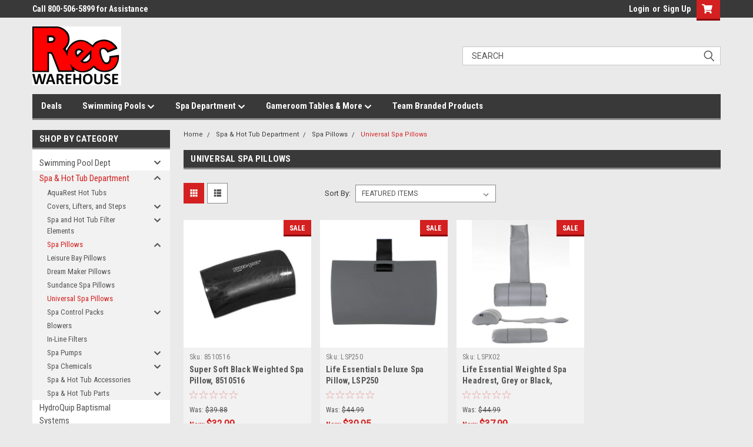

--- FILE ---
content_type: text/html; charset=UTF-8
request_url: https://recwarehouse.com/categories/spa-hot-tub-department/spa-pillows/universal-spa-pillows.html
body_size: 56229
content:

<!DOCTYPE html>
<html class="no-js" lang="en">
<head>
    <title>Spa &amp; Hot Tub Department - Spa Pillows - Universal Spa Pillows - Rec Warehouse</title>
    <link rel="dns-prefetch preconnect" href="https://cdn11.bigcommerce.com/s-4a1xs6d98c" crossorigin><link rel="dns-prefetch preconnect" href="https://fonts.googleapis.com/" crossorigin><link rel="dns-prefetch preconnect" href="https://fonts.gstatic.com/" crossorigin>
    <meta name="keywords" content="Hot Tub, Above Ground Pools, Swimming Pools, Billiards, Pool Tables, Swimming Pool Accessories"><link rel='canonical' href='https://recwarehouse.com/categories/spa-hot-tub-department/spa-pillows/universal-spa-pillows.html' /><meta name='platform' content='bigcommerce.stencil' />
    
    

    <link href="https://cdn11.bigcommerce.com/s-4a1xs6d98c/product_images/Rec%20Web%20Logo.jpg?t=1535402189" rel="shortcut icon">
    <meta name="viewport" content="width=device-width, initial-scale=1, maximum-scale=1">

    <script>
        // Change document class from no-js to js so we can detect this in css
        document.documentElement.className = document.documentElement.className.replace('no-js', 'js');
    </script>
    <script async src="https://cdn11.bigcommerce.com/s-4a1xs6d98c/stencil/6e324b70-8397-013c-649a-6a170de0765a/e/05ec4bc0-cfcd-013e-ea4b-7e3da8c058d4/dist/theme-bundle.head_async.js"></script>
    <link href="https://fonts.googleapis.com/css?family=Roboto+Condensed:400,700%7CRoboto:400,300&display=swap" rel="stylesheet">
    <link data-stencil-stylesheet href="https://cdn11.bigcommerce.com/s-4a1xs6d98c/stencil/6e324b70-8397-013c-649a-6a170de0765a/e/05ec4bc0-cfcd-013e-ea4b-7e3da8c058d4/css/theme-c62a92b0-a936-013e-24f9-5aaab5b7f34b.css" rel="stylesheet">
    <link data-stencil-stylesheet href="https://cdn11.bigcommerce.com/s-4a1xs6d98c/stencil/6e324b70-8397-013c-649a-6a170de0765a/e/05ec4bc0-cfcd-013e-ea4b-7e3da8c058d4/css/parts-warehouse-c62a92b0-a936-013e-24f9-5aaab5b7f34b.css" rel="stylesheet">
    <link data-stencil-stylesheet href="https://cdn11.bigcommerce.com/s-4a1xs6d98c/stencil/6e324b70-8397-013c-649a-6a170de0765a/e/05ec4bc0-cfcd-013e-ea4b-7e3da8c058d4/css/cards-simple-c62a92b0-a936-013e-24f9-5aaab5b7f34b.css" rel="stylesheet">
    <link data-stencil-stylesheet href="https://cdn11.bigcommerce.com/s-4a1xs6d98c/stencil/6e324b70-8397-013c-649a-6a170de0765a/e/05ec4bc0-cfcd-013e-ea4b-7e3da8c058d4/css/cards-quicksearch-c62a92b0-a936-013e-24f9-5aaab5b7f34b.css" rel="stylesheet">
    <link data-stencil-stylesheet href="https://cdn11.bigcommerce.com/s-4a1xs6d98c/stencil/6e324b70-8397-013c-649a-6a170de0765a/e/05ec4bc0-cfcd-013e-ea4b-7e3da8c058d4/css/theme-editor-responsive-c62a92b0-a936-013e-24f9-5aaab5b7f34b.css" rel="stylesheet">
    <link data-stencil-stylesheet href="https://cdn11.bigcommerce.com/s-4a1xs6d98c/stencil/6e324b70-8397-013c-649a-6a170de0765a/e/05ec4bc0-cfcd-013e-ea4b-7e3da8c058d4/css/custom-c62a92b0-a936-013e-24f9-5aaab5b7f34b.css" rel="stylesheet">

        <!-- Start Tracking Code for analytics_googleanalytics4 -->

<script data-cfasync="false" src="https://cdn11.bigcommerce.com/shared/js/google_analytics4_bodl_subscribers-358423becf5d870b8b603a81de597c10f6bc7699.js" integrity="sha256-gtOfJ3Avc1pEE/hx6SKj/96cca7JvfqllWA9FTQJyfI=" crossorigin="anonymous"></script>
<script data-cfasync="false">
  (function () {
    window.dataLayer = window.dataLayer || [];

    function gtag(){
        dataLayer.push(arguments);
    }

    function initGA4(event) {
         function setupGtag() {
            function configureGtag() {
                gtag('js', new Date());
                gtag('set', 'developer_id.dMjk3Nj', true);
                gtag('config', 'G-X59BKCVMLT');
            }

            var script = document.createElement('script');

            script.src = 'https://www.googletagmanager.com/gtag/js?id=G-X59BKCVMLT';
            script.async = true;
            script.onload = configureGtag;

            document.head.appendChild(script);
        }

        setupGtag();

        if (typeof subscribeOnBodlEvents === 'function') {
            subscribeOnBodlEvents('G-X59BKCVMLT', false);
        }

        window.removeEventListener(event.type, initGA4);
    }

    

    var eventName = document.readyState === 'complete' ? 'consentScriptsLoaded' : 'DOMContentLoaded';
    window.addEventListener(eventName, initGA4, false);
  })()
</script>

<!-- End Tracking Code for analytics_googleanalytics4 -->

<!-- Start Tracking Code for analytics_siteverification -->

<meta name="google-site-verification" content="3mbmdHu8XV2iK4Rfq7jOlL-8v_AcYCpyNx2T5HjRLi4" />

<!-- End Tracking Code for analytics_siteverification -->


<script type="text/javascript" src="https://checkout-sdk.bigcommerce.com/v1/loader.js" defer ></script>
<!-- begin olark code -->
<script data-cfasync="false" type='text/javascript'>/*<![CDATA[*/window.olark||(function(c){var f=window,d=document,l=f.location.protocol=="https:"?"https:":"http:",z=c.name,r="load";var nt=function(){
f[z]=function(){
(a.s=a.s||[]).push(arguments)};var a=f[z]._={
},q=c.methods.length;while(q--){(function(n){f[z][n]=function(){
f[z]("call",n,arguments)}})(c.methods[q])}a.l=c.loader;a.i=nt;a.p={
0:+new Date};a.P=function(u){
a.p[u]=new Date-a.p[0]};function s(){
a.P(r);f[z](r)}f.addEventListener?f.addEventListener(r,s,false):f.attachEvent("on"+r,s);var ld=function(){function p(hd){
hd="head";return["<",hd,"></",hd,"><",i,' onl' + 'oad="var d=',g,";d.getElementsByTagName('head')[0].",j,"(d.",h,"('script')).",k,"='",l,"//",a.l,"'",'"',"></",i,">"].join("")}var i="body",m=d[i];if(!m){
return setTimeout(ld,100)}a.P(1);var j="appendChild",h="createElement",k="src",n=d[h]("div"),v=n[j](d[h](z)),b=d[h]("iframe"),g="document",e="domain",o;n.style.display="none";m.insertBefore(n,m.firstChild).id=z;b.frameBorder="0";b.id=z+"-loader";if(/MSIE[ ]+6/.test(navigator.userAgent)){
b.src="javascript:false"}b.allowTransparency="true";v[j](b);try{
b.contentWindow[g].open()}catch(w){
c[e]=d[e];o="javascript:var d="+g+".open();d.domain='"+d.domain+"';";b[k]=o+"void(0);"}try{
var t=b.contentWindow[g];t.write(p());t.close()}catch(x){
b[k]=o+'d.write("'+p().replace(/"/g,String.fromCharCode(92)+'"')+'");d.close();'}a.P(2)};ld()};nt()})({
loader: "static.olark.com/jsclient/loader0.js",name:"olark",methods:["configure","extend","declare","identify"]});
/* custom configuration goes here (www.olark.com/documentation) */
olark.identify('2819-688-10-2357');/*]]>*/</script><noscript><a href="https://www.olark.com/site/2819-688-10-2357/contact" title="Contact us" target="_blank">Questions? Feedback?</a> powered by <a href="http://www.olark.com?welcome" title="Olark live chat software">Olark live chat software</a></noscript>
<!-- end olark code -->
<script type="text/javascript">
var BCData = {};
</script>
<script async
src="https://us-library.klarnaservices.com/merchant.js?uci=3bff4995-565e-42
91-8d33-b585878fa57c&country=US"></script>
<!-- Google Tag Manager -->
<script>(function(w,d,s,l,i){w[l]=w[l]||[];w[l].push({'gtm.start':
new Date().getTime(),event:'gtm.js'});var f=d.getElementsByTagName(s)[0],
j=d.createElement(s),dl=l!='dataLayer'?'&l='+l:'';j.async=true;j.src=
'https://www.googletagmanager.com/gtm.js?id='+i+dl;f.parentNode.insertBefore(j,f);
})(window,document,'script','dataLayer','GTM-KQLG4MW');</script>
<!-- End Google Tag Manager -->



<script> <meta name="google-site-verification" content="3mbmdHu8XV2iK4Rfq7jOlL-8v_AcYCpyNx2T5HjRLi4" /> </script><!-- Global site tag (gtag.js) - Google Ads: AW-445794586 -->
<script async src="https://www.googletagmanager.com/gtag/js?id=AW-445794586"></script>
<script>
  window.dataLayer = window.dataLayer || [];
  function gtag(){dataLayer.push(arguments);}
  gtag('js', new Date());

  gtag('config', 'AW-445794586');
  gtag('set', 'developer_id.dMjk3Nj', true);
</script>
<!-- GA4 Code Start: View Product Content -->
<script>
</script>
<!-- Global site tag (gtag.js) - Google Analytics -->
<script async src="https://www.googletagmanager.com/gtag/js?id=G-X59BKCVMLT"></script>
<script>
  window.dataLayer = window.dataLayer || [];
  function gtag(){dataLayer.push(arguments);}
  gtag('js', new Date());

  gtag('config', 'G-X59BKCVMLT');
</script>
 <script data-cfasync="false" src="https://microapps.bigcommerce.com/bodl-events/1.9.4/index.js" integrity="sha256-Y0tDj1qsyiKBRibKllwV0ZJ1aFlGYaHHGl/oUFoXJ7Y=" nonce="" crossorigin="anonymous"></script>
 <script data-cfasync="false" nonce="">

 (function() {
    function decodeBase64(base64) {
       const text = atob(base64);
       const length = text.length;
       const bytes = new Uint8Array(length);
       for (let i = 0; i < length; i++) {
          bytes[i] = text.charCodeAt(i);
       }
       const decoder = new TextDecoder();
       return decoder.decode(bytes);
    }
    window.bodl = JSON.parse(decodeBase64("[base64]"));
 })()

 </script>

<script nonce="">
(function () {
    var xmlHttp = new XMLHttpRequest();

    xmlHttp.open('POST', 'https://bes.gcp.data.bigcommerce.com/nobot');
    xmlHttp.setRequestHeader('Content-Type', 'application/json');
    xmlHttp.send('{"store_id":"10029644","timezone_offset":"-4.0","timestamp":"2026-01-18T18:01:02.89042000Z","visit_id":"cdf4ac5c-01b1-476b-9f39-40c444397d79","channel_id":1}');
})();
</script>

        

        
        
        
        
        
        
        

    </head>
    <body id="body" class="main  eleven-seventy     base-layout   header-in-container">

        <!-- snippet location header -->
        <svg data-src="https://cdn11.bigcommerce.com/s-4a1xs6d98c/stencil/6e324b70-8397-013c-649a-6a170de0765a/e/05ec4bc0-cfcd-013e-ea4b-7e3da8c058d4/img/icon-sprite.svg" class="icons-svg-sprite"></svg>


        <div class="header-container sticky-header">
<div class="top-menu">
    <div class="content">

      <!-- NEW BUTTON TO TRIGGER MAIN NAV WHEN STICKY -->
      <!-- <div class="alt-toggle">
        <h2 class="container-header btn"><span class="down-arrrow burger-menu"><i class="burger open" aria-hidden="true"><svg><use xlink:href="#icon-Menu" /></svg></i><i class="menu close" aria-hidden="true"><svg><use xlink:href="#icon-close" /></svg></i></span></h2>
        <h2 class="container-header text"><span class="mega-shop-text"></span></h2>
      </div> -->

         <a href="#" class="mobileMenu-toggle" data-mobile-menu-toggle="menu">
            <span class="mobileMenu-toggleIcon">Toggle menu</span>
        </a>

        <!-- OPTIONAL SHORT MESSAGE LINK -->
        <!-- <div class="left">
          <a class="optional-message-link" href="">Put an optional message here.</a>
        </div> -->

        <div class="left phone-number">
                Call 800-506-5899 for Assistance
        </div>

        


        <div class="right account-links">
            <ul>
                    <li class="navUser-item navUser-item--account">
                            <a class="navUser-action" href="/login.php"><!-- <i class="fa fa-user" aria-hidden="true"></i> --><a class="navUser-action login" href="/login.php">Login</a><span class="or-text">or</span><a class="navUser-action create" href="/login.php?action=create_account">Sign Up</a>
                     </li>
        <li class="navUser-item navUser-item--cart ">
            <a
                class="navUser-action"
                data-cart-preview
                data-dropdown="cart-preview-dropdown"
                data-options="align:right"
                href="/cart.php">
                <span class="navUser-item-cartLabel"><i class="cart-icon" aria-hidden="true"><svg><use xlink:href="#icon-cart" /></svg></i></span> <span class="countPill cart-quantity">0</span>
            </a>

            <div class="dropdown-menu" id="cart-preview-dropdown" data-dropdown-content aria-hidden="true"></div>
        </li>
            </ul>
        </div>
        <div class="clear"></div>
    </div>
</div>

<div class="header-container full-width  full-width in-container">
  <div class="header-padding">
  <div class="header-padding">
  <header class="header" role="banner">
        <div class="header-logo header-logo--left">
            <a href="https://recwarehouse.com/">
            <div class="header-logo-image-container">
                <img class="header-logo-image" src="https://cdn11.bigcommerce.com/s-4a1xs6d98c/images/stencil/250x100/rec_warehouse_logo_1763750127__33565.original.png" alt="Rec Warehouse" title="Rec Warehouse">
            </div>
</a>
        </div>

  <div class="navPages-container inside-header left-logo search-container not-sticky" id="menu" data-menu>
    <nav class="navPages">
        <div class="navPages-quickSearch right searchbar">
            <div class="container">
    <!-- snippet location forms_search -->
    <form class="form" action="/search.php">
        <fieldset class="form-fieldset">
            <div class="form-field">
                <label class="u-hiddenVisually" for="search_query">Search</label>
                <input class="form-input" data-search-quick name="search_query" id="search_query" data-error-message="Search field cannot be empty." placeholder="Search" autocomplete="off">
                <div class="search-icon"><svg class="header-icon search-icon" title="submit" alt="submit"><use xlink:href="#icon-search"></use></svg></div>
                <input class="button button--primary form-prefixPostfix-button--postfix" type="submit" value="">
            </div>
        </fieldset>
        <div class="clear"></div>
    </form>
    <div id="search-action-buttons" class="search-buttons-container">
      <div class="align-right">
      <!-- <a href="#" class="reset quicksearch" aria-label="reset search" role="button" style="inline-block;">
        <span class="reset" aria-hidden="true">Reset Search</span>
      </a> -->
      <a href="#" class="modal-close custom-quick-search" aria-label="Close" role="button" style="inline-block;">
        <span aria-hidden="true">&#215;</span>
      </a>
      <div class="clear"></div>
      </div>
      <div class="clear"></div>
    </div>
      <section id="quickSearch" class="quickSearchResults" data-bind="html: results">
      </section>
      <div class="clear"></div>
</div>
        </div>
    </nav>
</div>
<div class="clear"></div>
<div class="mobile-menu navPages-container" id="menu" data-menu>
  <div class="currency-converter">
    <ul class="navPages-list navPages-list--user">
    </ul>
  </div>
        <nav class="navPages">
    <div class="navPages-quickSearch right searchbar">
        <div class="container">
    <!-- snippet location forms_search -->
    <form class="form" action="/search.php">
        <fieldset class="form-fieldset">
            <div class="form-field">
                <label class="u-hiddenVisually" for="search_query">Search</label>
                <input class="form-input" data-search-quick name="search_query" id="search_query" data-error-message="Search field cannot be empty." placeholder="Search" autocomplete="off">
                <div class="search-icon"><svg class="header-icon search-icon" title="submit" alt="submit"><use xlink:href="#icon-search"></use></svg></div>
                <input class="button button--primary form-prefixPostfix-button--postfix" type="submit" value="">
            </div>
        </fieldset>
        <div class="clear"></div>
    </form>
    <div id="search-action-buttons" class="search-buttons-container">
      <div class="align-right">
      <!-- <a href="#" class="reset quicksearch" aria-label="reset search" role="button" style="inline-block;">
        <span class="reset" aria-hidden="true">Reset Search</span>
      </a> -->
      <a href="#" class="modal-close custom-quick-search" aria-label="Close" role="button" style="inline-block;">
        <span aria-hidden="true">&#215;</span>
      </a>
      <div class="clear"></div>
      </div>
      <div class="clear"></div>
    </div>
      <section id="quickSearch" class="quickSearchResults" data-bind="html: results">
      </section>
      <div class="clear"></div>
</div>
    </div>
    <ul class="navPages-list">
        <div class="nav-align">
        <div class="custom-pages-nav">
          <div id="desktop-menu">
            <h2 class="container-header mobile">Main Menu</h2>
                <li class="navPages-item">
                    <a class="navPages-action" href="https://recwarehouse.com/categories/deals-deals-deals.html">Deals</a>
                </li>
                <li class="navPages-item">
                    <a class="navPages-action has-subMenu" href="https://recwarehouse.com/categories/swimming-pools-1.html">
    Swimming Pools <i class="fa fa-chevron-down main-nav" aria-hidden="true"><svg><use xlink:href="#icon-chevron-down" /></svg></i>
</a>
<div class="navPage-subMenu" id="navPages-" aria-hidden="true" tabindex="-1">
    <ul class="navPage-subMenu-list">
            <li class="navPage-subMenu-item">
                    <a class="navPage-subMenu-action navPages-action" href="https://recwarehouse.com/categories/swimming-pool-department/swimming-pools-packages.html">Swimming Pools and Packages</a>
            </li>
            <li class="navPage-subMenu-item">
                    <a class="navPage-subMenu-action navPages-action" href="https://recwarehouse.com/categories/swimming-pools/chemicals.html">Pool Chemicals</a>
            </li>
            <li class="navPage-subMenu-item">
                    <a class="navPage-subMenu-action navPages-action" href="https://recwarehouse.com/categories/pool-accessories/liners-gorilla-pads-more.html">Liners, Gorilla Pads &amp; More</a>
            </li>
            <li class="navPage-subMenu-item">
                    <a class="navPage-subMenu-action navPages-action" href="https://recwarehouse.com/categories/swimming-pools/equipment/filters-pumps.html">Filters &amp; Pumps</a>
            </li>
            <li class="navPage-subMenu-item">
                    <a class="navPage-subMenu-action navPages-action" href="https://recwarehouse.com/categories/swimming-pools/equipment/pool-ladders.html">Pool Ladders</a>
            </li>
            <li class="navPage-subMenu-item">
                    <a class="navPage-subMenu-action navPages-action" href="https://recwarehouse.com/categories/swimming-pools/equipment/salt-ionizer-systems.html">Salt Generators &amp; Ionizers</a>
            </li>
            <li class="navPage-subMenu-item">
                    <a class="navPage-subMenu-action navPages-action" href="https://recwarehouse.com/categories/swimming-pool-dept/pool-maintenance/skimmers-skimmer-parts.html">Skimmers &amp; Skimmer Parts</a>
            </li>
            <li class="navPage-subMenu-item">
                    <a class="navPage-subMenu-action navPages-action" href="https://recwarehouse.com/categories/swimming-pools/equipment/pool-covers.html">Winter Products</a>
            </li>
            <li class="navPage-subMenu-item">
                    <a class="navPage-subMenu-action navPages-action" href="https://recwarehouse.com/categories/swimming-pools/equipment/pool-cleaners.html">Pool Cleaners</a>
            </li>
            <li class="navPage-subMenu-item">
                    <a class="navPage-subMenu-action navPages-action" href="https://recwarehouse.com/categories/swimming-pools/equipment/lighting-for-swimming-pools.html">Pool Lights</a>
            </li>
            <li class="navPage-subMenu-item">
                    <a class="navPage-subMenu-action navPages-action" href="https://recwarehouse.com/categories/swimming-pool-dept/pool-heaters.html">Pool Heaters</a>
            </li>
            <li class="navPage-subMenu-item">
                    <a class="navPage-subMenu-action navPages-action" href="http://https://recwarehouse.com/categories/swimming-pools/pool-covers/solar-covers.html">Solar Covers</a>
            </li>
            <li class="navPage-subMenu-item">
                    <a class="navPage-subMenu-action navPages-action" href="https://recwarehouse.com/categories/swimming-pools/equipment/pool-filter-elements.html">Pool Filter Elements </a>
            </li>
            <li class="navPage-subMenu-item">
                    <a class="navPage-subMenu-action navPages-action" href="https://recwarehouse.com/categories/swimming-pool-dept/filter-and-pump-parts.html">Filter &amp; Pumps Parts</a>
            </li>
            <li class="navPage-subMenu-item">
                    <a class="navPage-subMenu-action navPages-action" href="https://recwarehouse.com/categories/swimming-pools/pool-parts.html">Above Ground Pool Parts</a>
            </li>
            <li class="navPage-subMenu-item">
                    <a class="navPage-subMenu-action navPages-action" href="https://recwarehouse.com/categories/swimming-pools/pool-maintenance.html">Pool Maintenance</a>
            </li>
    </ul>
</div>
                </li>
                <li class="navPages-item">
                    <a class="navPages-action has-subMenu" href="https://recwarehouse.com/categories/spa-hot-tub-department/spas-hot-tubs.html">
    Spa Department <i class="fa fa-chevron-down main-nav" aria-hidden="true"><svg><use xlink:href="#icon-chevron-down" /></svg></i>
</a>
<div class="navPage-subMenu" id="navPages-" aria-hidden="true" tabindex="-1">
    <ul class="navPage-subMenu-list">
            <li class="navPage-subMenu-item">
                    <a class="navPage-subMenu-action navPages-action" href="https://recwarehouse.com/categories/spa-hot-tub-department/spas-hot-tubs.html">Aquarest Hot Tubs</a>
            </li>
            <li class="navPage-subMenu-item">
                    <a class="navPage-subMenu-action navPages-action" href="https://recwarehouse.com/categories/spa-and-hot-tub-department/spa-covers-lifters-and-steps.html">Covers, Lifters, &amp; Steps</a>
            </li>
            <li class="navPage-subMenu-item">
                    <a class="navPage-subMenu-action navPages-action" href="https://recwarehouse.com/categories/spa-hot-tub-parts/spa-filter-elements-1.html">Spa Filter Elements</a>
            </li>
            <li class="navPage-subMenu-item">
                    <a class="navPage-subMenu-action navPages-action" href="https://recwarehouse.com/categories/spa-hot-tub-accessories/spa-pillows.html">Spa Pillows</a>
            </li>
            <li class="navPage-subMenu-item">
                    <a class="navPage-subMenu-action navPages-action" href="https://recwarehouse.com/categories/spas-hot-tubs/spa-chemicals.html">Spa Chemicals</a>
            </li>
            <li class="navPage-subMenu-item">
                    <a class="navPage-subMenu-action navPages-action" href="https://recwarehouse.com/categories/spa-hot-tub-department/spa-control-packs.html">Spa Packs</a>
            </li>
            <li class="navPage-subMenu-item">
                    <a class="navPage-subMenu-action navPages-action" href="https://recwarehouse.com/categories/spas-hot-tubs/spa-hot-tub-parts.html">Spa &amp; Hot Tubs Parts</a>
            </li>
            <li class="navPage-subMenu-item">
                    <a class="navPage-subMenu-action navPages-action" href="https://recwarehouse.com/categories/spa-hot-tub-department/spa-hot-tub-parts/spa-pumps-replacement-parts/spa-pumps.html">Spa Pumps</a>
            </li>
            <li class="navPage-subMenu-item">
                    <a class="navPage-subMenu-action navPages-action" href="https://recwarehouse.com/categories/spa-and-hot-tub-department/in-line-filters.html">In-Line Filters</a>
            </li>
            <li class="navPage-subMenu-item">
                    <a class="navPage-subMenu-action navPages-action" href="https://recwarehouse.com/categories/spa-hot-tub-department/spa-hot-tub-accessories-1.html">Spa &amp; Hot Tub Accessories</a>
            </li>
            <li class="navPage-subMenu-item">
                    <a class="navPage-subMenu-action navPages-action" href="https://recwarehouse.com/categories/spa-hot-tub-department/spa-hot-tub-parts/blowers.html">Blowers</a>
            </li>
    </ul>
</div>
                </li>
                <li class="navPages-item">
                    <a class="navPages-action has-subMenu" href="https://recwarehouse.com/categories/gameroom.html">
    Gameroom Tables &amp; More <i class="fa fa-chevron-down main-nav" aria-hidden="true"><svg><use xlink:href="#icon-chevron-down" /></svg></i>
</a>
<div class="navPage-subMenu" id="navPages-" aria-hidden="true" tabindex="-1">
    <ul class="navPage-subMenu-list">
            <li class="navPage-subMenu-item">
                    <a class="navPage-subMenu-action navPages-action" href="http://recwarehouse.com/categories/game-room-tables-and-more/billiard-game-room-lights.html">Billiard Game Room Lights</a>
            </li>
            <li class="navPage-subMenu-item">
                    <a class="navPage-subMenu-action navPages-action" href="https://recwarehouse.com/categories/gameroom-tables-more/pool-tables.html">Pool Tables </a>
            </li>
            <li class="navPage-subMenu-item">
                    <a class="navPage-subMenu-action navPages-action" href="https://recwarehouse.com/categories/gameroom-tables-more/pool-tables/cues.html">Cues, Cases And Racks</a>
            </li>
            <li class="navPage-subMenu-item">
                    <a class="navPage-subMenu-action navPages-action" href="https://recwarehouse.com/categories/pool-tables-gameroom/pool-table-balls-kits-accessories.html">Balls, Kits, And Accessories</a>
            </li>
            <li class="navPage-subMenu-item">
                    <a class="navPage-subMenu-action navPages-action" href="https://recwarehouse.com/categories/pool-tables-gameroom/billiard-cloth.html">Cloth, Covers &amp; Cushions</a>
            </li>
            <li class="navPage-subMenu-item">
                    <a class="navPage-subMenu-action navPages-action" href="https://recwarehouse.com/categories/gameroom-tables-more/bars-stools-chairs.html">Bars, Stools &amp; Chairs</a>
            </li>
            <li class="navPage-subMenu-item">
                    <a class="navPage-subMenu-action navPages-action" href="https://recwarehouse.com/categories/gameroom/air-hockey-tables.html">Air Hockey</a>
            </li>
            <li class="navPage-subMenu-item">
                    <a class="navPage-subMenu-action navPages-action" href="https://recwarehouse.com/categories/gameroom/foosball-tables.html">Foosball</a>
            </li>
            <li class="navPage-subMenu-item">
                    <a class="navPage-subMenu-action navPages-action" href="https://recwarehouse.com/categories/pool-tables-gameroom/ping-pong-tables.html">Table Tennis</a>
            </li>
            <li class="navPage-subMenu-item">
                    <a class="navPage-subMenu-action navPages-action" href="https://recwarehouse.com/categories/gameroom/shuffleboard-tables.html">Shuffleboard</a>
            </li>
            <li class="navPage-subMenu-item">
                    <a class="navPage-subMenu-action navPages-action" href="https://recwarehouse.com/categories/gameroom/combo-game-tables.html">Combo Game Tables</a>
            </li>
            <li class="navPage-subMenu-item">
                    <a class="navPage-subMenu-action navPages-action" href="https://recwarehouse.com/categories/gameroom-tables-more/darting.html">Darts/Boards/Cabinets</a>
            </li>
            <li class="navPage-subMenu-item">
                    <a class="navPage-subMenu-action navPages-action" href="https://recwarehouse.com/categories/pool-tables-gameroom/basketball-arcade-games.html">Pop-a-Shot Basketball</a>
            </li>
            <li class="navPage-subMenu-item">
                    <a class="navPage-subMenu-action navPages-action" href="https://recwarehouse.com/categories/pool-tables-gameroom/cornhole-games.html">Cornhole</a>
            </li>
            <li class="navPage-subMenu-item">
                    <a class="navPage-subMenu-action navPages-action" href="https://recwarehouse.com/categories/gameroom-tables-more/skeeball-games.html">Skeeball</a>
            </li>
            <li class="navPage-subMenu-item">
                    <a class="navPage-subMenu-action navPages-action" href="https://recwarehouse.com/categories/game-room-tables-more/balls-kits-accessories/mlb-team-logo-cue-call.html">MLB Team Logo Cue Balls</a>
            </li>
            <li class="navPage-subMenu-item">
                    <a class="navPage-subMenu-action navPages-action" href="https://recwarehouse.com/categories/gameroom-tables-more/poker-game-tables.html">Poker And Game Tables</a>
            </li>
    </ul>
</div>
                </li>
                <li class="navPages-item">
                    <a class="navPages-action" href="https://recwarehouse.com/categories/shop-by-sports-teams.html">Team Branded Products</a>
                </li>
          </div>
            <div id="mobile-menu">
              <div class="category-menu">
                <h2 class="container-header mobile">Shop By Category</h2>
                  <li class="navPages-item mobile">
                    <a class="navPages-action has-subMenu" href="https://recwarehouse.com/categories/swimming-pools-1.html">
    Swimming Pool Dept <i class="fa fa-chevron-down main-nav" aria-hidden="true"><svg><use xlink:href="#icon-chevron-down" /></svg></i>
</a>
<div class="navPage-subMenu" id="navPages-356" aria-hidden="true" tabindex="-1">
    <ul class="navPage-subMenu-list">
            <li class="navPage-subMenu-item">
                    <a
                        class="navPage-subMenu-action navPages-action has-subMenu"
                        href="https://recwarehouse.com/categories/swimming-pool-dept/swimming-pools-packages.html">
                        Swimming Pools &amp; Packages <i class="fa fa-chevron-down" aria-hidden="true"><svg><use xlink:href="#icon-chevron-down" /></svg></i>
                    </a>
                    <ul class="navPage-childList" id="navPages-516">
                        <li class="navPage-childList-item">
                            <a class="navPage-childList-action navPages-action" href="https://recwarehouse.com/categories/swimming-pool-dept/swimming-pools-packages/closeouts-specials.html">Closeouts &amp; Specials</a>
                        </li>
                        <li class="navPage-childList-item">
                            <a class="navPage-childList-action navPages-action" href="https://recwarehouse.com/categories/swimming-pool-dept/swimming-pools-packages/swimming-pool-packages.html">Swimming Pool Packages</a>
                        </li>
                        <li class="navPage-childList-item">
                            <a class="navPage-childList-action navPages-action" href="https://recwarehouse.com/categories/swimming-pool-dept/swimming-pools-and-packages/wall-frame-and-liner.html">Wall, Frame &amp; Liner</a>
                        </li>
                    </ul>
            </li>
            <li class="navPage-subMenu-item">
                    <a
                        class="navPage-subMenu-action navPages-action has-subMenu"
                        href="https://recwarehouse.com/categories/swimming-pool-dept/pool-chemicals.html">
                        Pool Chemicals <i class="fa fa-chevron-down" aria-hidden="true"><svg><use xlink:href="#icon-chevron-down" /></svg></i>
                    </a>
                    <ul class="navPage-childList" id="navPages-110">
                        <li class="navPage-childList-item">
                            <a class="navPage-childList-action navPages-action" href="https://recwarehouse.com/categories/swimming-pools/pool-chemicals/special-value-chemical-packages.html">Special Value Chemical Packages</a>
                        </li>
                        <li class="navPage-childList-item">
                            <a class="navPage-childList-action navPages-action" href="https://recwarehouse.com/categories/swimming-pool-dept/pool-chemicals/sanitizerschlorine.html">Sanitizers/Chlorine</a>
                        </li>
                        <li class="navPage-childList-item">
                            <a class="navPage-childList-action navPages-action" href="https://recwarehouse.com/categories/swimming-pool-dept/pool-chemicals/oxidizers-shocks.html">Oxidizers/Shocks</a>
                        </li>
                        <li class="navPage-childList-item">
                            <a class="navPage-childList-action navPages-action" href="https://recwarehouse.com/categories/swimming-pools/pool-chemicals/algaecides.html">Algaecides</a>
                        </li>
                        <li class="navPage-childList-item">
                            <a class="navPage-childList-action navPages-action" href="https://recwarehouse.com/categories/swimming-pool-dept/pool-chemicals/balancing-chemicals.html">Balancing Chemicals</a>
                        </li>
                        <li class="navPage-childList-item">
                            <a class="navPage-childList-action navPages-action" href="https://recwarehouse.com/categories/swimming-pool-dept/pool-chemicals/flocs-clarifiers-cleaners-stain-removers-more.html">Flocs, Clarifiers, Cleaners  Stain Removers &amp; More</a>
                        </li>
                        <li class="navPage-childList-item">
                            <a class="navPage-childList-action navPages-action" href="https://recwarehouse.com/categories/swimming-pool-dept/pool-chemicals/pool-frog.html">Pool Frog</a>
                        </li>
                        <li class="navPage-childList-item">
                            <a class="navPage-childList-action navPages-action" href="https://recwarehouse.com/categories/swimming-pool-dept/pool-chemicals/natural-chemistry.html">Natural Chemistry</a>
                        </li>
                    </ul>
            </li>
            <li class="navPage-subMenu-item">
                    <a
                        class="navPage-subMenu-action navPages-action has-subMenu"
                        href="https://recwarehouse.com/categories/swimming-pool-dept/liners-ground-pads-cove-more.html">
                        Liners, Ground Pads, Cove &amp; More <i class="fa fa-chevron-down" aria-hidden="true"><svg><use xlink:href="#icon-chevron-down" /></svg></i>
                    </a>
                    <ul class="navPage-childList" id="navPages-144">
                        <li class="navPage-childList-item">
                            <a class="navPage-childList-action navPages-action" href="https://recwarehouse.com/categories/swimming-pool-dept/liners-gorilla-pads-more/liners.html">Liners</a>
                        </li>
                        <li class="navPage-childList-item">
                            <a class="navPage-childList-action navPages-action" href="https://recwarehouse.com/categories/swimming-pool-dept/liners-gorilla-pads-more/ground-pads-cove-wall-foam-and-more.html">Ground Pads, Cove, Wall Foam  and More</a>
                        </li>
                    </ul>
            </li>
            <li class="navPage-subMenu-item">
                    <a
                        class="navPage-subMenu-action navPages-action has-subMenu"
                        href="https://recwarehouse.com/categories/swimming-pools/pool-maintenance.html">
                        Pool Maintenance <i class="fa fa-chevron-down" aria-hidden="true"><svg><use xlink:href="#icon-chevron-down" /></svg></i>
                    </a>
                    <ul class="navPage-childList" id="navPages-116">
                        <li class="navPage-childList-item">
                            <a class="navPage-childList-action navPages-action" href="https://recwarehouse.com/categories/swimming-pools/pool-accessories/brushes.html">Vac Heads, Brushes &amp; Nets</a>
                        </li>
                        <li class="navPage-childList-item">
                            <a class="navPage-childList-action navPages-action" href="https://recwarehouse.com/categories/swimming-pool-dept/pool-maintenance/vinyl-patch-kits.html">Vinyl Patch Kits</a>
                        </li>
                        <li class="navPage-childList-item">
                            <a class="navPage-childList-action navPages-action" href="https://recwarehouse.com/categories/swimming-pools/pool-accessories/hoses.html">Hoses</a>
                        </li>
                        <li class="navPage-childList-item">
                            <a class="navPage-childList-action navPages-action" href="https://recwarehouse.com/categories/swimming-pool-dept/pool-maintenance/test-kits.html">Test Kits</a>
                        </li>
                        <li class="navPage-childList-item">
                            <a class="navPage-childList-action navPages-action" href="https://recwarehouse.com/categories/swimming-pools/pool-accessories/poles.html">Poles</a>
                        </li>
                        <li class="navPage-childList-item">
                            <a class="navPage-childList-action navPages-action" href="https://recwarehouse.com/categories/swimming-pools/pool-accessories/pads.html">Pads</a>
                        </li>
                        <li class="navPage-childList-item">
                            <a class="navPage-childList-action navPages-action" href="https://recwarehouse.com/categories/swimming-pools/pool-accessories/misc-pool-equipment.html">Misc Pool Equipment</a>
                        </li>
                    </ul>
            </li>
            <li class="navPage-subMenu-item">
                    <a
                        class="navPage-subMenu-action navPages-action has-subMenu"
                        href="https://recwarehouse.com/categories/swimming-pools/equipment/filters-pumps.html">
                        Filters &amp; Pumps <i class="fa fa-chevron-down" aria-hidden="true"><svg><use xlink:href="#icon-chevron-down" /></svg></i>
                    </a>
                    <ul class="navPage-childList" id="navPages-259">
                        <li class="navPage-childList-item">
                            <a class="navPage-childList-action navPages-action" href="https://recwarehouse.com/categories/swimming-pool-dept/filters-pumps/swimming-pool-pumps.html">Swimming Pool Pumps</a>
                        </li>
                        <li class="navPage-childList-item">
                            <a class="navPage-childList-action navPages-action" href="https://recwarehouse.com/categories/swimming-pool-dept/filters-and-pumps/filter-systems-and-filter-tanks.html">Filter and Pump Systems</a>
                        </li>
                    </ul>
            </li>
            <li class="navPage-subMenu-item">
                    <a
                        class="navPage-subMenu-action navPages-action has-subMenu"
                        href="https://recwarehouse.com/categories/swimming-pool-dept/filter-and-pump-parts.html">
                        Filter and Pump Parts <i class="fa fa-chevron-down" aria-hidden="true"><svg><use xlink:href="#icon-chevron-down" /></svg></i>
                    </a>
                    <ul class="navPage-childList" id="navPages-264">
                        <li class="navPage-childList-item">
                            <a class="navPage-childList-action navPages-action" href="https://recwarehouse.com/categories/swimming-pool-dept/filter-pump-parts/carvin-filter-pump-parts.html">Carvin Filter &amp; Pump Parts</a>
                        </li>
                        <li class="navPage-childList-item">
                            <a class="navPage-childList-action navPages-action" href="https://recwarehouse.com/categories/swimming-pool-dept/filter-and-pump-parts/ball-valves.html">Ball Valves</a>
                        </li>
                        <li class="navPage-childList-item">
                            <a class="navPage-childList-action navPages-action" href="https://recwarehouse.com/categories/swimming-pool-dept/filter-and-pump-parts/pvc-schedule-40-fittings.html">PVC Schedule 40 Fittings</a>
                        </li>
                        <li class="navPage-childList-item">
                            <a class="navPage-childList-action navPages-action" href="https://recwarehouse.com/categories/swimming-pool-dept/filter-and-pump-parts/unions.html">Unions</a>
                        </li>
                        <li class="navPage-childList-item">
                            <a class="navPage-childList-action navPages-action" href="https://recwarehouse.com/categories/swimming-pool-dept/filter-pump-parts/pump-go-kits.html">Pump Go-Kits</a>
                        </li>
                        <li class="navPage-childList-item">
                            <a class="navPage-childList-action navPages-action" href="https://recwarehouse.com/categories/swimming-pool-dept/filter-and-pump-parts/hayward-.html">Hayward</a>
                        </li>
                        <li class="navPage-childList-item">
                            <a class="navPage-childList-action navPages-action" href="https://recwarehouse.com/categories/swimming-pool-dept/filter-pump-parts/jandy.html">Jandy</a>
                        </li>
                        <li class="navPage-childList-item">
                            <a class="navPage-childList-action navPages-action" href="https://recwarehouse.com/categories/swimming-pool-dept/filter-pump-parts/pentair.html">Pentair</a>
                        </li>
                        <li class="navPage-childList-item">
                            <a class="navPage-childList-action navPages-action" href="https://recwarehouse.com/categories/swimming-pool-dept/filter-pump-parts/praher.html">Praher </a>
                        </li>
                        <li class="navPage-childList-item">
                            <a class="navPage-childList-action navPages-action" href="https://recwarehouse.com/categories/swimming-pool-dept/filter-pump-parts/raypak-filter-pump-parts.html">Raypak Filter/Pump Parts</a>
                        </li>
                        <li class="navPage-childList-item">
                            <a class="navPage-childList-action navPages-action" href="https://recwarehouse.com/categories/swimming-pool-dept/parts/swimming-pool-baskets.html">Swimming Pool Baskets</a>
                        </li>
                        <li class="navPage-childList-item">
                            <a class="navPage-childList-action navPages-action" href="https://recwarehouse.com/categories/swimming-pool-dept/filter-pump-parts/swimming-pool-motors.html">Swimming Pool Motors</a>
                        </li>
                        <li class="navPage-childList-item">
                            <a class="navPage-childList-action navPages-action" href="https://recwarehouse.com/categories/swimming-pools/filter-pump-parts/waterway.html">Waterway</a>
                        </li>
                    </ul>
            </li>
            <li class="navPage-subMenu-item">
                    <a class="navPage-subMenu-action navPages-action" href="https://recwarehouse.com/categories/swimming-pool-dept/pool-heaters.html">Pool Heaters</a>
            </li>
            <li class="navPage-subMenu-item">
                    <a class="navPage-subMenu-action navPages-action" href="https://recwarehouse.com/categories/swimming-pools/equipment/pool-ladders.html">Ladders &amp; Steps</a>
            </li>
            <li class="navPage-subMenu-item">
                    <a
                        class="navPage-subMenu-action navPages-action has-subMenu"
                        href="https://recwarehouse.com/categories/swimming-pools/equipment/salt-ionizer-systems.html">
                        Salt Chlorine Generators &amp; Ionizers <i class="fa fa-chevron-down" aria-hidden="true"><svg><use xlink:href="#icon-chevron-down" /></svg></i>
                    </a>
                    <ul class="navPage-childList" id="navPages-136">
                        <li class="navPage-childList-item">
                            <a class="navPage-childList-action navPages-action" href="https://recwarehouse.com/categories/swimming-pool-dept/salt-chlorine-generators-ionizers/pentair-intellichlor.html">Pentair IntelliChlor</a>
                        </li>
                        <li class="navPage-childList-item">
                            <a class="navPage-childList-action navPages-action" href="https://recwarehouse.com/categories/pool-supplies-accessories/salt-generators-ionizers/solaxx-purechlor.html">Solaxx Reliant </a>
                        </li>
                        <li class="navPage-childList-item">
                            <a class="navPage-childList-action navPages-action" href="https://recwarehouse.com/categories/swimming-pool-dept/salt-chlorine-generators-ionizers/nuvo-ultraviolet-water-sterilizer.html">Nuvo Ultraviolet Water Sterilizer</a>
                        </li>
                        <li class="navPage-childList-item">
                            <a class="navPage-childList-action navPages-action" href="https://recwarehouse.com/categories/swimming-pool-dept/salt-chlorine-generators-and-ionizers/hayward-aquarite-generic-salt-cell.html">Hayward AquaRite Generic Salt Cell</a>
                        </li>
                        <li class="navPage-childList-item">
                            <a class="navPage-childList-action navPages-action" href="https://recwarehouse.com/categories/swimming-pool-dept/salt-chlorine-generators-ionizers/power-ionizer-system.html">Power Ionizer System</a>
                        </li>
                    </ul>
            </li>
            <li class="navPage-subMenu-item">
                    <a
                        class="navPage-subMenu-action navPages-action has-subMenu"
                        href="https://recwarehouse.com/categories/swimming-pool-dept/pool-maintenance/skimmers-skimmer-parts.html">
                        Skimmers &amp; Skimmer Parts  <i class="fa fa-chevron-down" aria-hidden="true"><svg><use xlink:href="#icon-chevron-down" /></svg></i>
                    </a>
                    <ul class="navPage-childList" id="navPages-329">
                        <li class="navPage-childList-item">
                            <a class="navPage-childList-action navPages-action" href="https://recwarehouse.com/categories/swimming-pool-dept/skimmers-skimmer-parts/skimmers-drains.html">Skimmers &amp; Drains</a>
                        </li>
                        <li class="navPage-childList-item">
                            <a class="navPage-childList-action navPages-action" href="https://recwarehouse.com/categories/swimming-pool-dept/skimmers-skimmer-parts/waterway-flo-pro-ii-skimmer-parts.html">Waterway Flo-Pro II Skimmer Parts</a>
                        </li>
                        <li class="navPage-childList-item">
                            <a class="navPage-childList-action navPages-action" href="https://recwarehouse.com/categories/swimming-pool-dept/skimmers-skimmer-parts/waterway-renegade-gunite-skimmer-parts.html">Waterway Renegade Gunite Skimmer Parts</a>
                        </li>
                        <li class="navPage-childList-item">
                            <a class="navPage-childList-action navPages-action" href="https://recwarehouse.com/categories/swimming-pool-dept/skimmers-skimmer-parts/poolstyle-skimmer-parts.html">PoolStyle Skimmer Parts</a>
                        </li>
                        <li class="navPage-childList-item">
                            <a class="navPage-childList-action navPages-action" href="https://recwarehouse.com/categories/swimming-pool-dept/skimmers-skimmer-parts/hayward-skimmer-parts.html">Hayward Skimmer Parts</a>
                        </li>
                        <li class="navPage-childList-item">
                            <a class="navPage-childList-action navPages-action" href="https://recwarehouse.com/categories/swimming-pool-dept/skimmers-skimmer-parts/latham-kafko.html">Latham-Kafko</a>
                        </li>
                        <li class="navPage-childList-item">
                            <a class="navPage-childList-action navPages-action" href="https://recwarehouse.com/categories/swimming-pool-dept/skimmers-skimmer-parts/skimmer-parts-accessories.html">Skimmer Parts &amp; Accessories</a>
                        </li>
                        <li class="navPage-childList-item">
                            <a class="navPage-childList-action navPages-action" href="https://recwarehouse.com/categories/swimming-pool-dept/skimmers-skimmer-parts/return-fittings-and-parts.html">Return Fittings and Parts</a>
                        </li>
                    </ul>
            </li>
            <li class="navPage-subMenu-item">
                    <a class="navPage-subMenu-action navPages-action" href="https://recwarehouse.com/categories/swimming-pool-dept/pool-cleaners-parts.html">Pool Cleaners Parts</a>
            </li>
            <li class="navPage-subMenu-item">
                    <a
                        class="navPage-subMenu-action navPages-action has-subMenu"
                        href="https://recwarehouse.com/categories/swimming-pools/equipment/lighting-for-swimming-pools.html">
                        Pool Lights <i class="fa fa-chevron-down" aria-hidden="true"><svg><use xlink:href="#icon-chevron-down" /></svg></i>
                    </a>
                    <ul class="navPage-childList" id="navPages-130">
                        <li class="navPage-childList-item">
                            <a class="navPage-childList-action navPages-action" href="https://recwarehouse.com/categories/pool-supplies-accessories/pool-lights/above-ground-lights.html">Above Ground Lights</a>
                        </li>
                        <li class="navPage-childList-item">
                            <a class="navPage-childList-action navPages-action" href="https://recwarehouse.com/categories/swimming-pool-dept/inground-light-fixturesand-parts.html">Inground Light Fixtures and Parts</a>
                        </li>
                    </ul>
            </li>
            <li class="navPage-subMenu-item">
                    <a class="navPage-subMenu-action navPages-action" href="https://recwarehouse.com/categories/swimming-pools/pool-covers/solar-covers.html">Solar Covers</a>
            </li>
            <li class="navPage-subMenu-item">
                    <a
                        class="navPage-subMenu-action navPages-action has-subMenu"
                        href="https://recwarehouse.com/categories/swimming-pools/equipment/pool-filter-elements.html">
                        Pool Filter Elements <i class="fa fa-chevron-down" aria-hidden="true"><svg><use xlink:href="#icon-chevron-down" /></svg></i>
                    </a>
                    <ul class="navPage-childList" id="navPages-156">
                        <li class="navPage-childList-item">
                            <a class="navPage-childList-action navPages-action" href="https://recwarehouse.com/categories/swimming-pool-dept/pool-filter-elements/hayward.html">Hayward - Generic</a>
                        </li>
                        <li class="navPage-childList-item">
                            <a class="navPage-childList-action navPages-action" href="https://recwarehouse.com/categories/swimming-pool-dept/pool-filter-elements/pentair.html">Pentair</a>
                        </li>
                        <li class="navPage-childList-item">
                            <a class="navPage-childList-action navPages-action" href="https://recwarehouse.com/categories/swimming-pool-dept/pool-filter-elements/waterway.html">Waterway</a>
                        </li>
                    </ul>
            </li>
            <li class="navPage-subMenu-item">
                    <a
                        class="navPage-subMenu-action navPages-action has-subMenu"
                        href="https://recwarehouse.com/categories/pool-supplies-accessories/winter-products.html">
                        Winter Covers and Accessories <i class="fa fa-chevron-down" aria-hidden="true"><svg><use xlink:href="#icon-chevron-down" /></svg></i>
                    </a>
                    <ul class="navPage-childList" id="navPages-115">
                        <li class="navPage-childList-item">
                            <a class="navPage-childList-action navPages-action" href="https://recwarehouse.com/categories/swimming-pool-dept/winter-covers-and-accessories/round-and-oval-winter-covers.html">Round and Oval Winter Covers</a>
                        </li>
                        <li class="navPage-childList-item">
                            <a class="navPage-childList-action navPages-action" href="https://recwarehouse.com/categories/swimming-pool-dept/winter-covers-and-accessories/rectangular-winter-covers.html">Rectangular Winter Covers</a>
                        </li>
                        <li class="navPage-childList-item">
                            <a class="navPage-childList-action navPages-action" href="https://recwarehouse.com/categories/pool-supplies-accessories/winter-products/winter-chem-accessories/winter-chemicals.html">Winter Chemicals</a>
                        </li>
                        <li class="navPage-childList-item">
                            <a class="navPage-childList-action navPages-action" href="https://recwarehouse.com/categories/pool-supplies-accessories/winter-products/winter-chem-accessories/pillows-water-tubes.html">Pillows &amp; Water Tubes</a>
                        </li>
                        <li class="navPage-childList-item">
                            <a class="navPage-childList-action navPages-action" href="https://recwarehouse.com/categories/pool-supplies-accessories/winter-products/winter-chem-accessories/clips-cables-winches.html">Clips, Cables &amp; Winches</a>
                        </li>
                        <li class="navPage-childList-item">
                            <a class="navPage-childList-action navPages-action" href="https://recwarehouse.com/categories/plugs-gizzmos.html">Plugs &amp; Gizzmos</a>
                        </li>
                        <li class="navPage-childList-item">
                            <a class="navPage-childList-action navPages-action" href="https://recwarehouse.com/categories/pool-supplies-accessories/winter-products/winter-chem-accessories/cover-pumps.html">Cover Pumps</a>
                        </li>
                        <li class="navPage-childList-item">
                            <a class="navPage-childList-action navPages-action" href="https://recwarehouse.com/categories/pool-supplies-accessories/winter-products/winter-chem-accessories/intermatic-freeze-protection.html">Intermatic Freeze Protection</a>
                        </li>
                    </ul>
            </li>
            <li class="navPage-subMenu-item">
                    <a
                        class="navPage-subMenu-action navPages-action has-subMenu"
                        href="https://recwarehouse.com/categories/above-ground-pool-parts.html">
                        Above Ground Pool Parts <i class="fa fa-chevron-down" aria-hidden="true"><svg><use xlink:href="#icon-chevron-down" /></svg></i>
                    </a>
                    <ul class="navPage-childList" id="navPages-111">
                        <li class="navPage-childList-item">
                            <a class="navPage-childList-action navPages-action" href="https://recwarehouse.com/categories/swimming-pool-dept/above-ground-pool-parts/artesian-pool-parts.html">Artesian Pool Parts</a>
                        </li>
                        <li class="navPage-childList-item">
                            <a class="navPage-childList-action navPages-action" href="https://recwarehouse.com/categories/pool-supplies-accessories/parts/pool-parts/aegean-by-atlantic.html">Aegean by Atlantic</a>
                        </li>
                        <li class="navPage-childList-item">
                            <a class="navPage-childList-action navPages-action" href="https://recwarehouse.com/categories/swimming-pools/pool-parts/admiral-pool-parts.html">Admiral by Atlantic</a>
                        </li>
                        <li class="navPage-childList-item">
                            <a class="navPage-childList-action navPages-action" href="https://recwarehouse.com/categories/swimming-pool-dept/above-ground-pool-parts/alias-by-atlantic-.html">Alias By Atlantic</a>
                        </li>
                        <li class="navPage-childList-item">
                            <a class="navPage-childList-action navPages-action" href="https://recwarehouse.com/categories/swimming-pools/pool-parts/allegro-pool-parts.html">Allegro by AquaLeader</a>
                        </li>
                        <li class="navPage-childList-item">
                            <a class="navPage-childList-action navPages-action" href="https://recwarehouse.com/categories/swimming-pools/pool-parts/allure-pool-parts.html">Allure by Wilbar</a>
                        </li>
                        <li class="navPage-childList-item">
                            <a class="navPage-childList-action navPages-action" href="https://recwarehouse.com/categories/swimming-pools/pool-parts/ambassador-pool-parts.html">Ambassador by Atlantic</a>
                        </li>
                        <li class="navPage-childList-item">
                            <a class="navPage-childList-action navPages-action" href="https://recwarehouse.com/categories/pool-supplies-accessories/parts/pool-parts/aruba-by-atlantic.html">Aruba by Atlantic</a>
                        </li>
                        <li class="navPage-childList-item">
                            <a class="navPage-childList-action navPages-action" href="https://recwarehouse.com/categories/pool-supplies-accessories/parts/pool-parts/athena-by-aqualeader.html">Athena by Aqualeader</a>
                        </li>
                        <li class="navPage-childList-item">
                            <a class="navPage-childList-action navPages-action" href="https://recwarehouse.com/categories/swimming-pools/pool-parts/atlantis-pool-parts.html">Atlantis by Atlantic</a>
                        </li>
                        <li class="navPage-childList-item">
                            <a class="navPage-childList-action navPages-action" href="https://recwarehouse.com/categories/swimming-pool-dept/above-ground-pool-parts/barrier-reef-by-atlantic.html">Barrier Reef by Atlantic</a>
                        </li>
                        <li class="navPage-childList-item">
                            <a class="navPage-childList-action navPages-action" href="https://recwarehouse.com/categories/swimming-pools/pool-parts/belize-pool-parts.html">Belize by Atlantic</a>
                        </li>
                        <li class="navPage-childList-item">
                            <a class="navPage-childList-action navPages-action" href="https://recwarehouse.com/categories/swimming-pools/pool-parts/bermuda-pool-parts.html">Bermuda by Wilbar</a>
                        </li>
                        <li class="navPage-childList-item">
                            <a class="navPage-childList-action navPages-action" href="https://recwarehouse.com/categories/pool-supplies-accessories/parts/pool-parts/blues-bt-aqualeader.html">Blues by AquaLeader</a>
                        </li>
                        <li class="navPage-childList-item">
                            <a class="navPage-childList-action navPages-action" href="https://recwarehouse.com/categories/swimming-pools/pool-parts/capri-pool-parts.html">Capri by Wilbar</a>
                        </li>
                        <li class="navPage-childList-item">
                            <a class="navPage-childList-action navPages-action" href="https://recwarehouse.com/categories/pool-supplies-accessories/parts/pool-parts/caribbean-by-atlantic.html">Caribbean by Atlantic</a>
                        </li>
                        <li class="navPage-childList-item">
                            <a class="navPage-childList-action navPages-action" href="https://recwarehouse.com/categories/swimming-pools/pool-parts/cayman-pool-parts.html">Cayman by Wilbar</a>
                        </li>
                        <li class="navPage-childList-item">
                            <a class="navPage-childList-action navPages-action" href="https://recwarehouse.com/categories/above-ground-pool-parts/celebration-by-wilbar.html">Celebration by Wilbar</a>
                        </li>
                        <li class="navPage-childList-item">
                            <a class="navPage-childList-action navPages-action" href="https://recwarehouse.com/categories/above-ground-pool-parts/centurion-by-wilbar.html">Centurion by Wilbar</a>
                        </li>
                        <li class="navPage-childList-item">
                            <a class="navPage-childList-action navPages-action" href="https://recwarehouse.com/categories/swimming-pools/pool-parts/chateau-pool-parts.html">Chateau by Atlantic</a>
                        </li>
                        <li class="navPage-childList-item">
                            <a class="navPage-childList-action navPages-action" href="https://recwarehouse.com/categories/pool-supplies-accessories/parts/pool-parts/classic-by-atlantic.html">Classic by Wilbar</a>
                        </li>
                        <li class="navPage-childList-item">
                            <a class="navPage-childList-action navPages-action" href="https://recwarehouse.com/categories/swimming-pool-dept/above-ground-pool-parts/costa-del-sol.html">Costa del Sol</a>
                        </li>
                        <li class="navPage-childList-item">
                            <a class="navPage-childList-action navPages-action" href="https://recwarehouse.com/categories/swimming-pools/pool-parts/creation-pool-parts.html">Creation by AquaLeader</a>
                        </li>
                        <li class="navPage-childList-item">
                            <a class="navPage-childList-action navPages-action" href="https://recwarehouse.com/categories/swimming-pool-dept/above-ground-pool-parts/discovery-by-aqualeader.html">Discovery by AquaLeader</a>
                        </li>
                        <li class="navPage-childList-item">
                            <a class="navPage-childList-action navPages-action" href="https://recwarehouse.com/categories/pool-supplies-accessories/parts/pool-parts/eclipse-wilbar.html">Eclipse LX Wilbar</a>
                        </li>
                        <li class="navPage-childList-item">
                            <a class="navPage-childList-action navPages-action" href="https://recwarehouse.com/categories/swimming-pools/pool-parts/eden-pool-parts.html">Eden by Atlantic</a>
                        </li>
                        <li class="navPage-childList-item">
                            <a class="navPage-childList-action navPages-action" href="https://recwarehouse.com/categories/pool-supplies-accessories/parts/pool-parts/eclipse-aqualeader/elegance-by-aqualeader.html">Elegance by AquaLeader</a>
                        </li>
                        <li class="navPage-childList-item">
                            <a class="navPage-childList-action navPages-action" href="https://recwarehouse.com/categories/above-ground-pool-parts/escalade-by-wilbar.html">Escalade by Wilbar</a>
                        </li>
                        <li class="navPage-childList-item">
                            <a class="navPage-childList-action navPages-action" href="https://recwarehouse.com/categories/swimming-pools/pool-parts/escape-pool-parts.html">Escape by AquaLeader</a>
                        </li>
                        <li class="navPage-childList-item">
                            <a class="navPage-childList-action navPages-action" href="https://recwarehouse.com/categories/swimming-pools/pool-parts/esprit-pool-parts.html">Esprit by Atlantic</a>
                        </li>
                        <li class="navPage-childList-item">
                            <a class="navPage-childList-action navPages-action" href="https://recwarehouse.com/categories/swimming-pool-dept/above-ground-pool-parts/estate-by-atlantic.html">Estate by Atlantic</a>
                        </li>
                        <li class="navPage-childList-item">
                            <a class="navPage-childList-action navPages-action" href="https://recwarehouse.com/categories/swimming-pool-dept/above-ground-pool-parts/evasion-by-aqualeader.html">Evasion By AquaLeader</a>
                        </li>
                        <li class="navPage-childList-item">
                            <a class="navPage-childList-action navPages-action" href="https://recwarehouse.com/categories/above-ground-pool-parts/evolution-by-wilbar.html">Evolution by Wilbar</a>
                        </li>
                        <li class="navPage-childList-item">
                            <a class="navPage-childList-action navPages-action" href="https://recwarehouse.com/categories/above-ground-pool-parts/generation-by-atlantic.html">Generation by Atlantic</a>
                        </li>
                        <li class="navPage-childList-item">
                            <a class="navPage-childList-action navPages-action" href="https://recwarehouse.com/categories/pool-supplies-accessories/parts/pool-parts/genesis-by-wilbar.html">Genesis by Aqualeader</a>
                        </li>
                        <li class="navPage-childList-item">
                            <a class="navPage-childList-action navPages-action" href="https://recwarehouse.com/categories/swimming-pools/pool-parts-skimmer-parts-filter-pump-parts/pool-parts/illusion-above-ground-pool-replacement-parts.html">Illusion by AquaLeader</a>
                        </li>
                        <li class="navPage-childList-item">
                            <a class="navPage-childList-action navPages-action" href="https://recwarehouse.com/categories/swimming-pools/pool-parts/intrepid-pool-parts.html">Intrepid by Wilbar</a>
                        </li>
                        <li class="navPage-childList-item">
                            <a class="navPage-childList-action navPages-action" href="https://recwarehouse.com/categories/swimming-pools/pool-parts/heritage-round-pool-parts.html">Heritage by Wilbar</a>
                        </li>
                        <li class="navPage-childList-item">
                            <a class="navPage-childList-action navPages-action" href="https://recwarehouse.com/categories/swimming-pools/pool-parts/haughs-pool-parts.html">Haughs by Atlantic</a>
                        </li>
                        <li class="navPage-childList-item">
                            <a class="navPage-childList-action navPages-action" href="https://recwarehouse.com/categories/swimming-pools/pool-parts/j2000-pool-parts.html">J2000 by Atlantic</a>
                        </li>
                        <li class="navPage-childList-item">
                            <a class="navPage-childList-action navPages-action" href="https://recwarehouse.com/categories/swimming-pools/pool-parts/j3000-pool-parts.html">J3000 by Atlantic</a>
                        </li>
                        <li class="navPage-childList-item">
                            <a class="navPage-childList-action navPages-action" href="https://recwarehouse.com/categories/swimming-pools/pool-parts/j4000-pool-parts.html">J4000 by Atlantic</a>
                        </li>
                        <li class="navPage-childList-item">
                            <a class="navPage-childList-action navPages-action" href="https://recwarehouse.com/categories/pool-supplies-accessories/parts/pool-parts/j5000-by-atlantic.html">J5000 by Atlantic</a>
                        </li>
                        <li class="navPage-childList-item">
                            <a class="navPage-childList-action navPages-action" href="https://recwarehouse.com/categories/pool-supplies-accessories/parts/pool-parts/jazz-by-aqualeader.html">Jazz by Aqualeader</a>
                        </li>
                        <li class="navPage-childList-item">
                            <a class="navPage-childList-action navPages-action" href="https://recwarehouse.com/categories/swimming-pools/pool-parts/jacuzzi-pool-parts.html">Jacuzzi by Atlantic</a>
                        </li>
                        <li class="navPage-childList-item">
                            <a class="navPage-childList-action navPages-action" href="https://recwarehouse.com/categories/swimming-pools/pool-parts/liberty-pool-parts.html">Liberty by AquaLeader</a>
                        </li>
                        <li class="navPage-childList-item">
                            <a class="navPage-childList-action navPages-action" href="https://recwarehouse.com/categories/swimming-pools/pool-parts/leisure-bay-round-pool-parts.html">Leisure Bay by Atlantic</a>
                        </li>
                        <li class="navPage-childList-item">
                            <a class="navPage-childList-action navPages-action" href="https://recwarehouse.com/categories/swimming-pool-dept/above-ground-pool-parts/maestro-by-aqualeader.html">Maestro By AquaLeader</a>
                        </li>
                        <li class="navPage-childList-item">
                            <a class="navPage-childList-action navPages-action" href="https://recwarehouse.com/categories/swimming-pools/pool-parts/malibu-pool-parts.html">Malibu by Atlantic</a>
                        </li>
                        <li class="navPage-childList-item">
                            <a class="navPage-childList-action navPages-action" href="https://recwarehouse.com/categories/pool-supplies-accessories/parts/pool-parts/marina.html">Marina by Wilbar</a>
                        </li>
                        <li class="navPage-childList-item">
                            <a class="navPage-childList-action navPages-action" href="https://recwarehouse.com/categories/swimming-pools/pool-parts/matrix-pool-parts.html">Matrix by Wilbar</a>
                        </li>
                        <li class="navPage-childList-item">
                            <a class="navPage-childList-action navPages-action" href="https://recwarehouse.com/categories/swimming-pool-dept/above-ground-pool-parts/mission-by-vogue.html">Mission By Vogue</a>
                        </li>
                        <li class="navPage-childList-item">
                            <a class="navPage-childList-action navPages-action" href="https://recwarehouse.com/categories/pool-supplies-accessories/parts/pool-parts/morada-by-wilbar.html">Morada by Wilbar</a>
                        </li>
                        <li class="navPage-childList-item">
                            <a class="navPage-childList-action navPages-action" href="https://recwarehouse.com/categories/swimming-pool-dept/above-ground-pool-parts/new-category.html">Mystique by Wilbar</a>
                        </li>
                        <li class="navPage-childList-item">
                            <a class="navPage-childList-action navPages-action" href="https://recwarehouse.com/categories/pool-supplies-accessories/parts/pool-parts/navigator-by-wilbar.html">Navigator by Wilbar</a>
                        </li>
                        <li class="navPage-childList-item">
                            <a class="navPage-childList-action navPages-action" href="https://recwarehouse.com/categories/swimming-pool-dept/above-ground-pool-parts/neptune-by-atlantic.html">Neptune By Atlantic</a>
                        </li>
                        <li class="navPage-childList-item">
                            <a class="navPage-childList-action navPages-action" href="https://recwarehouse.com/categories/pool-supplies-accessories/parts/pool-parts/nova-by-wilbar.html">Nova by Wilbar</a>
                        </li>
                        <li class="navPage-childList-item">
                            <a class="navPage-childList-action navPages-action" href="https://recwarehouse.com/categories/above-ground-pool-parts/oasis-by-wilbar.html">Oasis by Wilbar</a>
                        </li>
                        <li class="navPage-childList-item">
                            <a class="navPage-childList-action navPages-action" href="https://recwarehouse.com/categories/pool-supplies-accessories/parts/pool-parts/oceanic-by-wilbar.html">Oceanic by Wilbar</a>
                        </li>
                        <li class="navPage-childList-item">
                            <a class="navPage-childList-action navPages-action" href="https://recwarehouse.com/categories/swimming-pools/pool-parts/odyssey-pool-parts.html">Odyssey by Wilbar</a>
                        </li>
                        <li class="navPage-childList-item">
                            <a class="navPage-childList-action navPages-action" href="https://recwarehouse.com/categories/swimming-pools/pool-parts-skimmer-parts-filter-pump-parts/pool-parts/evasion-above-ground-pool-replacement-parts.html">Oracle by Wilbar</a>
                        </li>
                        <li class="navPage-childList-item">
                            <a class="navPage-childList-action navPages-action" href="https://recwarehouse.com/categories/swimming-pools/pool-parts-skimmer-parts-filter-pump-parts/pool-parts/parisien-above-ground-pool-parts.html">Parisien by AquaLeader</a>
                        </li>
                        <li class="navPage-childList-item">
                            <a class="navPage-childList-action navPages-action" href="https://recwarehouse.com/categories/swimming-pools/pool-parts/quest-pool-parts.html">Quest by Wilbar</a>
                        </li>
                        <li class="navPage-childList-item">
                            <a class="navPage-childList-action navPages-action" href="https://recwarehouse.com/categories/pool-supplies-accessories/parts/pool-parts/reflexion-by-aqualeader.html">Reflexion by AquaLeader</a>
                        </li>
                        <li class="navPage-childList-item">
                            <a class="navPage-childList-action navPages-action" href="https://recwarehouse.com/categories/swimming-pools/pool-parts/ponderosa-pool-parts.html">Ponderosa by Wilbar</a>
                        </li>
                        <li class="navPage-childList-item">
                            <a class="navPage-childList-action navPages-action" href="https://recwarehouse.com/categories/pool-supplies-accessories/parts/pool-parts/reprieve-by-wilbar.html">Reprieve by Wilbar</a>
                        </li>
                        <li class="navPage-childList-item">
                            <a class="navPage-childList-action navPages-action" href="https://recwarehouse.com/categories/swimming-pool-dept/above-ground-pool-parts/revelle-by-wilbar.html">Revelle by Wilbar</a>
                        </li>
                        <li class="navPage-childList-item">
                            <a class="navPage-childList-action navPages-action" href="https://recwarehouse.com/categories/swimming-pool-dept/above-ground-pool-parts/sentinelle-by-aqualeader.html">Sentinelle by AquaLeader</a>
                        </li>
                        <li class="navPage-childList-item">
                            <a class="navPage-childList-action navPages-action" href="https://recwarehouse.com/categories/pool-supplies-accessories/parts/pool-parts/sequoia-swimming-pool-parts-by-wilbar.html">Sequoia by Wilbar</a>
                        </li>
                        <li class="navPage-childList-item">
                            <a class="navPage-childList-action navPages-action" href="https://recwarehouse.com/categories/swimming-pools/pool-parts/serenade-pool-parts.html">Serenade by Wilbar</a>
                        </li>
                        <li class="navPage-childList-item">
                            <a class="navPage-childList-action navPages-action" href="https://recwarehouse.com/categories/swimming-pools/pool-parts/sierra-pool-parts.html">Sierra by Atlantic</a>
                        </li>
                        <li class="navPage-childList-item">
                            <a class="navPage-childList-action navPages-action" href="https://recwarehouse.com/categories/swimming-pool-dept/above-ground-pool-parts/southport-glx-by-atlantic.html">Southport GLX By Atlantic</a>
                        </li>
                        <li class="navPage-childList-item">
                            <a class="navPage-childList-action navPages-action" href="https://recwarehouse.com/categories/swimming-pools/pool-parts/summerfield-pool-parts.html">Summerfield by Wilbar</a>
                        </li>
                        <li class="navPage-childList-item">
                            <a class="navPage-childList-action navPages-action" href="https://recwarehouse.com/categories/super-nova-by-wilbar.html">Super Nova by Wilbar</a>
                        </li>
                        <li class="navPage-childList-item">
                            <a class="navPage-childList-action navPages-action" href="https://recwarehouse.com/categories/pool-supplies-accessories/parts/pool-parts/tahitian-by-wilbar-parts.html">Tahitian by Wilbar Parts</a>
                        </li>
                        <li class="navPage-childList-item">
                            <a class="navPage-childList-action navPages-action" href="https://recwarehouse.com/categories/swimming-pool-dept/above-ground-pool-parts/ultrada-by-vogue.html">Ultrada By Vogue</a>
                        </li>
                        <li class="navPage-childList-item">
                            <a class="navPage-childList-action navPages-action" href="https://recwarehouse.com/categories/swimming-pool-dept/above-ground-pool-parts/urbania-by-atlantic.html">Urbania by Atlantic</a>
                        </li>
                        <li class="navPage-childList-item">
                            <a class="navPage-childList-action navPages-action" href="https://recwarehouse.com/categories/pool-supplies-accessories/parts/pool-parts/vantage-by-atlantic.html">Vantage by Atlantic</a>
                        </li>
                        <li class="navPage-childList-item">
                            <a class="navPage-childList-action navPages-action" href="https://recwarehouse.com/categories/venture-by-wilbar.html">Venture By Wilbar</a>
                        </li>
                        <li class="navPage-childList-item">
                            <a class="navPage-childList-action navPages-action" href="https://recwarehouse.com/categories/swimming-pools/pool-parts/voyager-pool-parts.html">Voyager by Wilbar</a>
                        </li>
                        <li class="navPage-childList-item">
                            <a class="navPage-childList-action navPages-action" href="https://recwarehouse.com/categories/swimming-pools/pool-parts/vision-pool-parts.html">Vision by Wilbar</a>
                        </li>
                    </ul>
            </li>
    </ul>
</div>
                  </li>
                  <li class="navPages-item mobile">
                    <a class="navPages-action has-subMenu" href="https://recwarehouse.com/categories/spa-hot-tub-department.html">
    Spa &amp; Hot Tub Department <i class="fa fa-chevron-down main-nav" aria-hidden="true"><svg><use xlink:href="#icon-chevron-down" /></svg></i>
</a>
<div class="navPage-subMenu" id="navPages-101" aria-hidden="true" tabindex="-1">
    <ul class="navPage-subMenu-list">
            <li class="navPage-subMenu-item">
                    <a class="navPage-subMenu-action navPages-action" href="https://recwarehouse.com/categories/spa-hot-tub-department/spas-hot-tubs.html">AquaRest Hot Tubs</a>
            </li>
            <li class="navPage-subMenu-item">
                    <a
                        class="navPage-subMenu-action navPages-action has-subMenu"
                        href="https://recwarehouse.com/categories/spa-and-hot-tub-department/spa-covers-lifters-and-steps.html">
                        Covers, Lifters, and Steps <i class="fa fa-chevron-down" aria-hidden="true"><svg><use xlink:href="#icon-chevron-down" /></svg></i>
                    </a>
                    <ul class="navPage-childList" id="navPages-42">
                        <li class="navPage-childList-item">
                            <a class="navPage-childList-action navPages-action" href="https://recwarehouse.com/categories/spa-and-hot-tub-department/spa-covers-lifters-and-steps/custom-spa-hard-covers.html">Custom Spa Hard Covers</a>
                        </li>
                        <li class="navPage-childList-item">
                            <a class="navPage-childList-action navPages-action" href="https://recwarehouse.com/categories/spa-hot-tub-department/spa-covers-lifters-steps/custom-spa-hard-covers/leisure-bay-spas.html">Leisure Bay Spas</a>
                        </li>
                        <li class="navPage-childList-item">
                            <a class="navPage-childList-action navPages-action" href="https://recwarehouse.com/categories/spa-hot-tub-department/spa-covers-lifters-steps/dream-maker-replacement-covers.html">Dream Maker Replacement Covers</a>
                        </li>
                        <li class="navPage-childList-item">
                            <a class="navPage-childList-action navPages-action" href="https://recwarehouse.com/categories/spa-hot-tub-department/spa-covers-lifters-steps/four-winds-spas-replacement-covers.html">Four Winds Spas Replacement Covers</a>
                        </li>
                        <li class="navPage-childList-item">
                            <a class="navPage-childList-action navPages-action" href="https://recwarehouse.com/categories/spa-hot-tub-department/spa-covers-lifters-steps/freestyle-spas.html">Freestyle Spas</a>
                        </li>
                        <li class="navPage-childList-item">
                            <a class="navPage-childList-action navPages-action" href="https://recwarehouse.com/categories/spa-hot-tub-department/spa-covers-lifters-steps/spa-cover-lifters.html">Spa Cover Lifters</a>
                        </li>
                        <li class="navPage-childList-item">
                            <a class="navPage-childList-action navPages-action" href="https://recwarehouse.com/categories/spa-hot-tub-department/spa-covers-lifters-steps/steps.html">Spa Steps </a>
                        </li>
                    </ul>
            </li>
            <li class="navPage-subMenu-item">
                    <a
                        class="navPage-subMenu-action navPages-action has-subMenu"
                        href="https://recwarehouse.com/categories/spa-and-hot-tub-department/spa-and-hot-tub-filter-elements.html">
                        Spa and Hot Tub Filter Elements <i class="fa fa-chevron-down" aria-hidden="true"><svg><use xlink:href="#icon-chevron-down" /></svg></i>
                    </a>
                    <ul class="navPage-childList" id="navPages-92">
                        <li class="navPage-childList-item">
                            <a class="navPage-childList-action navPages-action" href="https://recwarehouse.com/categories/spa-hot-tub-department/spa-and-hot-tub-filter-elements/all-filter-cartridge-elments.html">All Filter Cartridge Elments</a>
                        </li>
                        <li class="navPage-childList-item">
                            <a class="navPage-childList-action navPages-action" href="https://recwarehouse.com/categories/spa-hot-tub-parts/spa-filter-elements/leisure-bay-filter-elements.html">Leisure Bay Filter Elements</a>
                        </li>
                        <li class="navPage-childList-item">
                            <a class="navPage-childList-action navPages-action" href="https://recwarehouse.com/categories/spa-hot-tub-parts/spa-filter-elements/dream-maker-filter-elements.html">Dream Maker Filter Elements</a>
                        </li>
                        <li class="navPage-childList-item">
                            <a class="navPage-childList-action navPages-action" href="https://recwarehouse.com/categories/spa-hot-tub-parts/spa-filter-elements/four-winds-filter-elements.html">Four Winds Filter Elements</a>
                        </li>
                        <li class="navPage-childList-item">
                            <a class="navPage-childList-action navPages-action" href="https://recwarehouse.com/categories/spa-hot-tub-parts/spa-filter-elements/freestyle-spa-filter-elements.html">Freestyle Spa Filter Elements</a>
                        </li>
                        <li class="navPage-childList-item">
                            <a class="navPage-childList-action navPages-action" href="https://recwarehouse.com/categories/spa-hot-tub-parts/spa-filter-elements/caldera-spa-filter-elements.html">Caldera Spa Filter Elements</a>
                        </li>
                        <li class="navPage-childList-item">
                            <a class="navPage-childList-action navPages-action" href="https://recwarehouse.com/categories/dynasty-spas.html">Dynasty Spas Elements</a>
                        </li>
                        <li class="navPage-childList-item">
                            <a class="navPage-childList-action navPages-action" href="https://recwarehouse.com/categories/spa-hot-tub-department/spa-and-hot-tub-filter-elements/dimension-one-spas-filter-elements.html">Dimension One Spas Filter Elements</a>
                        </li>
                        <li class="navPage-childList-item">
                            <a class="navPage-childList-action navPages-action" href="https://recwarehouse.com/categories/spa-hot-tub-parts/spa-filter-elements/alps-spa-filter-elements.html">Alps Spa Filter Elements</a>
                        </li>
                    </ul>
            </li>
            <li class="navPage-subMenu-item">
                    <a
                        class="navPage-subMenu-action navPages-action has-subMenu"
                        href="https://recwarehouse.com/categories/spa-hot-tub-accessories/spa-pillows.html">
                        Spa Pillows <i class="fa fa-chevron-down" aria-hidden="true"><svg><use xlink:href="#icon-chevron-down" /></svg></i>
                    </a>
                    <ul class="navPage-childList" id="navPages-43">
                        <li class="navPage-childList-item">
                            <a class="navPage-childList-action navPages-action" href="https://recwarehouse.com/categories/spa-hot-tub-department/spa-pillows/leisure-bay-pillows.html">Leisure Bay Pillows</a>
                        </li>
                        <li class="navPage-childList-item">
                            <a class="navPage-childList-action navPages-action" href="https://recwarehouse.com/categories/spa-hot-tub-department/spa-pillows/dream-maker-pillows.html">Dream Maker Pillows</a>
                        </li>
                        <li class="navPage-childList-item">
                            <a class="navPage-childList-action navPages-action" href="https://recwarehouse.com/categories/spa-hot-tub-department/spa-pillows/sundance-spa-pillows.html">Sundance Spa Pillows</a>
                        </li>
                        <li class="navPage-childList-item">
                            <a class="navPage-childList-action navPages-action" href="https://recwarehouse.com/categories/spa-hot-tub-department/spa-pillows/universal-spa-pillows.html">Universal Spa Pillows</a>
                        </li>
                    </ul>
            </li>
            <li class="navPage-subMenu-item">
                    <a
                        class="navPage-subMenu-action navPages-action has-subMenu"
                        href="https://recwarehouse.com/categories/spa-hot-tub-department/spa-control-packs.html">
                        Spa Control Packs <i class="fa fa-chevron-down" aria-hidden="true"><svg><use xlink:href="#icon-chevron-down" /></svg></i>
                    </a>
                    <ul class="navPage-childList" id="navPages-365">
                        <li class="navPage-childList-item">
                            <a class="navPage-childList-action navPages-action" href="https://recwarehouse.com/categories/spa-hot-tub-department/spa-control-packs/dream-maker-replacement-packs.html">Dream Maker Replacement Packs</a>
                        </li>
                        <li class="navPage-childList-item">
                            <a class="navPage-childList-action navPages-action" href="https://recwarehouse.com/categories/spa-hot-tub-department/spa-control-packs/waterway-neo-spa-packs.html">Waterway NEO Spa Packs</a>
                        </li>
                        <li class="navPage-childList-item">
                            <a class="navPage-childList-action navPages-action" href="https://recwarehouse.com/categories/spa-hot-tub-department/spa-control-packs/balboa-retrofit-packs.html">Balboa Retrofit Packs</a>
                        </li>
                        <li class="navPage-childList-item">
                            <a class="navPage-childList-action navPages-action" href="https://recwarehouse.com/categories/spa-hot-tub-department/spa-control-packs/gecko-replacement-packs.html">Gecko Replacement Packs</a>
                        </li>
                    </ul>
            </li>
            <li class="navPage-subMenu-item">
                    <a class="navPage-subMenu-action navPages-action" href="https://recwarehouse.com/categories/spa-hot-tub-department/spa-hot-tub-parts/blowers.html">Blowers</a>
            </li>
            <li class="navPage-subMenu-item">
                    <a class="navPage-subMenu-action navPages-action" href="https://recwarehouse.com/categories/spa-and-hot-tub-department/in-line-filters.html">In-Line Filters</a>
            </li>
            <li class="navPage-subMenu-item">
                    <a
                        class="navPage-subMenu-action navPages-action has-subMenu"
                        href="https://recwarehouse.com/categories/spa-hot-tub-department/spa-hot-tub-parts/spa-pumps-replacement-parts/spa-pumps.html">
                        Spa Pumps <i class="fa fa-chevron-down" aria-hidden="true"><svg><use xlink:href="#icon-chevron-down" /></svg></i>
                    </a>
                    <ul class="navPage-childList" id="navPages-367">
                        <li class="navPage-childList-item">
                            <a class="navPage-childList-action navPages-action" href="https://recwarehouse.com/categories/spa-hot-tub-department/spa-pumps/grundfos-circulation-pumps.html">Grundfos Circulation Pumps</a>
                        </li>
                        <li class="navPage-childList-item">
                            <a class="navPage-childList-action navPages-action" href="https://recwarehouse.com/categories/spa-hot-tub-department/spa-hot-tub-parts/spa-pumps/aquaflo-gecko.html">AquaFlo/Gecko</a>
                        </li>
                        <li class="navPage-childList-item">
                            <a class="navPage-childList-action navPages-action" href="https://recwarehouse.com/categories/spa-hot-tub-department/spa-pumps/waterway-executive-side-discharge-pumps.html">Waterway Executive Side Discharge Pumps</a>
                        </li>
                        <li class="navPage-childList-item">
                            <a class="navPage-childList-action navPages-action" href="https://recwarehouse.com/categories/spa-hot-tub-department/spa-pumps/waterway-e-series-center-discharge-pump.html">Waterway E-Series Center Discharge Pump</a>
                        </li>
                        <li class="navPage-childList-item">
                            <a class="navPage-childList-action navPages-action" href="https://recwarehouse.com/categories/spa-hot-tub-department/spa-pumps/lx-lingxiao-pumps.html">LX Lingxiao Pumps</a>
                        </li>
                        <li class="navPage-childList-item">
                            <a class="navPage-childList-action navPages-action" href="https://recwarehouse.com/categories/spa-hot-tub-department/spa-pumps/laing-circulation-pumps.html">Laing Circulation Pumps</a>
                        </li>
                        <li class="navPage-childList-item">
                            <a class="navPage-childList-action navPages-action" href="https://recwarehouse.com/categories/spa-hot-tub-department/spa-hot-tub-parts/spa-pumps/circulation-pumps.html">Circulation Pumps</a>
                        </li>
                        <li class="navPage-childList-item">
                            <a class="navPage-childList-action navPages-action" href="https://recwarehouse.com/categories/spa-hot-tub-department/spa-hot-tub-parts/spa-pumps/dream-maker-pumps.html">Dream Maker Pumps</a>
                        </li>
                    </ul>
            </li>
            <li class="navPage-subMenu-item">
                    <a
                        class="navPage-subMenu-action navPages-action has-subMenu"
                        href="https://recwarehouse.com/categories/spas-hot-tubs/spa-chemicals.html">
                        Spa Chemicals <i class="fa fa-chevron-down" aria-hidden="true"><svg><use xlink:href="#icon-chevron-down" /></svg></i>
                    </a>
                    <ul class="navPage-childList" id="navPages-28">
                        <li class="navPage-childList-item">
                            <a class="navPage-childList-action navPages-action" href="https://recwarehouse.com/categories/spa-and-hot-tub-department/spa-chemicals/leisure-time-chemicals.html">Leisure Time Chemicals</a>
                        </li>
                        <li class="navPage-childList-item">
                            <a class="navPage-childList-action navPages-action" href="https://recwarehouse.com/categories/spa-and-hot-tub-department/spa-chemicals/natural-chemistry-products.html">Natural Chemistry Products</a>
                        </li>
                        <li class="navPage-childList-item">
                            <a class="navPage-childList-action navPages-action" href="https://recwarehouse.com/categories/spa-hot-tub-department/spa-chemicals/leisure-time-bromine.html">Bromine Sanitation</a>
                        </li>
                        <li class="navPage-childList-item">
                            <a class="navPage-childList-action navPages-action" href="https://recwarehouse.com/categories/spa-hot-tub-department/spa-chemicals/frog-easea-a-a-a-floating-system.html">FROG @ease Floating System</a>
                        </li>
                        <li class="navPage-childList-item">
                            <a class="navPage-childList-action navPages-action" href="https://recwarehouse.com/categories/spa-hot-tub-department/spa-chemicals/spa-frog-mineral-system.html">Frog Mineral Sanitation</a>
                        </li>
                    </ul>
            </li>
            <li class="navPage-subMenu-item">
                    <a class="navPage-subMenu-action navPages-action" href="https://recwarehouse.com/categories/spa-hot-tub-department/spa-hot-tub-accessories-1.html">Spa &amp; Hot Tub Accessories</a>
            </li>
            <li class="navPage-subMenu-item">
                    <a
                        class="navPage-subMenu-action navPages-action has-subMenu"
                        href="https://recwarehouse.com/categories/spa-hot-tub-department/spas-hot-tubs/spa-hot-tub-parts.html">
                        Spa &amp; Hot Tub Parts <i class="fa fa-chevron-down" aria-hidden="true"><svg><use xlink:href="#icon-chevron-down" /></svg></i>
                    </a>
                    <ul class="navPage-childList" id="navPages-29">
                        <li class="navPage-childList-item">
                            <a class="navPage-childList-action navPages-action" href="https://recwarehouse.com/categories/spa-hot-tub-department/spa-hot-tub-parts/vico.html">Vico</a>
                        </li>
                        <li class="navPage-childList-item">
                            <a class="navPage-childList-action navPages-action" href="https://recwarehouse.com/categories/spa-hot-tub-department/spa-hot-tub-parts/hydroquip.html">HydroQuip</a>
                        </li>
                        <li class="navPage-childList-item">
                            <a class="navPage-childList-action navPages-action" href="https://recwarehouse.com/categories/spa-hot-tub-department/spa-hot-tub-parts/gecko-alliance.html">Gecko Alliance</a>
                        </li>
                        <li class="navPage-childList-item">
                            <a class="navPage-childList-action navPages-action" href="https://recwarehouse.com/categories/spa-hot-tub-department/balboa-bwg-spa-parts.html">Balboa BWG Spa Parts</a>
                        </li>
                        <li class="navPage-childList-item">
                            <a class="navPage-childList-action navPages-action" href="https://recwarehouse.com/categories/spa-and-hot-tub-department/spa-and-hot-tub-parts/spa-suction-fittings-.html">Skimmers and Suction Fitting Parts</a>
                        </li>
                        <li class="navPage-childList-item">
                            <a class="navPage-childList-action navPages-action" href="https://recwarehouse.com/categories/spa-hot-tub-department/spa-hot-tub-parts/heaters-elements-sensors-more.html">Heaters, Elements, Sensors &amp; More</a>
                        </li>
                        <li class="navPage-childList-item">
                            <a class="navPage-childList-action navPages-action" href="https://recwarehouse.com/categories/spa-hot-tub-department/spa-hot-tub-parts/manifolds.html">Manifolds</a>
                        </li>
                        <li class="navPage-childList-item">
                            <a class="navPage-childList-action navPages-action" href="https://recwarehouse.com/categories/spa-and-hot-tub-department/spa-and-hot-tub-parts/jets-and-jet-parts.html">Jets &amp; Jet Parts</a>
                        </li>
                        <li class="navPage-childList-item">
                            <a class="navPage-childList-action navPages-action" href="https://recwarehouse.com/categories/spa-hot-tub-department/spa-hot-tub-parts/control-valves.html">Control Valves</a>
                        </li>
                        <li class="navPage-childList-item">
                            <a class="navPage-childList-action navPages-action" href="https://recwarehouse.com/categories/spa-hot-tub-department/new-category.html">Circuit Boards</a>
                        </li>
                        <li class="navPage-childList-item">
                            <a class="navPage-childList-action navPages-action" href="https://recwarehouse.com/categories/spa-hot-tub-department/spa-hot-tub-parts/spa-pump-parts.html">Spa Pump Parts</a>
                        </li>
                        <li class="navPage-childList-item">
                            <a class="navPage-childList-action navPages-action" href="https://recwarehouse.com/categories/spa-hot-tub-department/spa-hot-tub-parts/electrical-aensors-switches-and-more.html">Electrical, Sensors, Switches,  And More</a>
                        </li>
                        <li class="navPage-childList-item">
                            <a class="navPage-childList-action navPages-action" href="https://recwarehouse.com/categories/spa-hot-tub-department/topside-controls-overlays.html">Topside Controls &amp; Overlays</a>
                        </li>
                        <li class="navPage-childList-item">
                            <a class="navPage-childList-action navPages-action" href="https://recwarehouse.com/categories/spas-hot-tubs/spa-hot-tub-parts/replacement-spa-cabinet.html">Replacement Spa Cabinet</a>
                        </li>
                        <li class="navPage-childList-item">
                            <a class="navPage-childList-action navPages-action" href="https://recwarehouse.com/categories/spas-hot-tubs/spa-hot-tub-parts/lights-light-parts.html">Lights &amp; Light Parts</a>
                        </li>
                        <li class="navPage-childList-item">
                            <a class="navPage-childList-action navPages-action" href="https://recwarehouse.com/categories/spa-hot-tub-parts/leisure-bay-spa-parts.html">Leisure Bay Spa Parts</a>
                        </li>
                        <li class="navPage-childList-item">
                            <a class="navPage-childList-action navPages-action" href="https://recwarehouse.com/categories/spas-hot-tubs/spa-hot-tub-parts/dream-maker-spa-parts.html">Dream Maker Spa Parts</a>
                        </li>
                        <li class="navPage-childList-item">
                            <a class="navPage-childList-action navPages-action" href="https://recwarehouse.com/categories/spas-hot-tubs/spa-hot-tub-parts/four-winds-spa-parts.html">Four Winds Spa Parts</a>
                        </li>
                        <li class="navPage-childList-item">
                            <a class="navPage-childList-action navPages-action" href="https://recwarehouse.com/categories/spa-hot-tub-department/spa-hot-tub-parts/sundance-spa-hot-tub-parts.html">Sundance Spa &amp; Hot Tub Parts</a>
                        </li>
                    </ul>
            </li>
    </ul>
</div>
                  </li>
                  <li class="navPages-item mobile">
                    <a class="navPages-action" href="https://recwarehouse.com/categories/hydroquip-baptismal-systems.html">HydroQuip Baptismal Systems</a>
                  </li>
                  <li class="navPages-item mobile">
                    <a class="navPages-action has-subMenu" href="https://recwarehouse.com/categories/game-room-tables-and-more.html/">
    Game Room Tables and More <i class="fa fa-chevron-down main-nav" aria-hidden="true"><svg><use xlink:href="#icon-chevron-down" /></svg></i>
</a>
<div class="navPage-subMenu" id="navPages-103" aria-hidden="true" tabindex="-1">
    <ul class="navPage-subMenu-list">
            <li class="navPage-subMenu-item">
                    <a
                        class="navPage-subMenu-action navPages-action has-subMenu"
                        href="https://recwarehouse.com/categories/gameroom-tables-more/pool-tables.html">
                        Pool Tables <i class="fa fa-chevron-down" aria-hidden="true"><svg><use xlink:href="#icon-chevron-down" /></svg></i>
                    </a>
                    <ul class="navPage-childList" id="navPages-177">
                        <li class="navPage-childList-item">
                            <a class="navPage-childList-action navPages-action" href="https://recwarehouse.com/categories/gameroom-tables-more/pool-tables/pool-tables.html">Slate Pool Tables</a>
                        </li>
                        <li class="navPage-childList-item">
                            <a class="navPage-childList-action navPages-action" href="https://recwarehouse.com/categories/gameroom-tables-more/pool-tables/non-slate-tables.html">Non Slate Pool Tables</a>
                        </li>
                        <li class="navPage-childList-item">
                            <a class="navPage-childList-action navPages-action" href="https://recwarehouse.com/categories/nfl-branded-pool-tables.html">NFL Branded Pool Tables</a>
                        </li>
                    </ul>
            </li>
            <li class="navPage-subMenu-item">
                    <a
                        class="navPage-subMenu-action navPages-action has-subMenu"
                        href="https://recwarehouse.com/categories/gameroom-tables-more/pool-tables/cues.html">
                        Cues , Cases, Racks and More <i class="fa fa-chevron-down" aria-hidden="true"><svg><use xlink:href="#icon-chevron-down" /></svg></i>
                    </a>
                    <ul class="navPage-childList" id="navPages-490">
                        <li class="navPage-childList-item">
                            <a class="navPage-childList-action navPages-action" href="https://recwarehouse.com/categories/gameroom-tables-more/cues-cases/cues.html">Cues</a>
                        </li>
                        <li class="navPage-childList-item">
                            <a class="navPage-childList-action navPages-action" href="https://recwarehouse.com/categories/gameroom-tables-more/cues-cases/cue-cases.html">Cue Cases</a>
                        </li>
                        <li class="navPage-childList-item">
                            <a class="navPage-childList-action navPages-action" href="https://recwarehouse.com/categories/gameroom-tables-more/cues-cases-racks/cuie-racks.html">Cue Racks</a>
                        </li>
                        <li class="navPage-childList-item">
                            <a class="navPage-childList-action navPages-action" href="https://recwarehouse.com/categories/game-room-tables-more/billiard-gloves.html">Billiard Gloves</a>
                        </li>
                    </ul>
            </li>
            <li class="navPage-subMenu-item">
                    <a
                        class="navPage-subMenu-action navPages-action has-subMenu"
                        href="https://recwarehouse.com/categories/pool-tables-gameroom/pool-table-balls-kits-accessories.html">
                        Balls, Kits &amp; Accessories <i class="fa fa-chevron-down" aria-hidden="true"><svg><use xlink:href="#icon-chevron-down" /></svg></i>
                    </a>
                    <ul class="navPage-childList" id="navPages-495">
                        <li class="navPage-childList-item">
                            <a class="navPage-childList-action navPages-action" href="https://recwarehouse.com/categories/game-room-tables-more/balls-kits-accessories/nfl-team-billiard-ball-set-with-numbers.html">NFL Team Billiard Ball Set with Numbers</a>
                        </li>
                        <li class="navPage-childList-item">
                            <a class="navPage-childList-action navPages-action" href="https://recwarehouse.com/categories/game-room-tables-more/balls-kits-accessories/nfl-team-logo-cue-ball.html">NFL Team Logo Cue Ball</a>
                        </li>
                        <li class="navPage-childList-item">
                            <a class="navPage-childList-action navPages-action" href="https://recwarehouse.com/categories/game-room-tables-more/balls-kits-accessories/mlb-team-logo-cue-call.html">MLB Team Logo Cue Balls</a>
                        </li>
                        <li class="navPage-childList-item">
                            <a class="navPage-childList-action navPages-action" href="https://recwarehouse.com/categories/game-room-tables-more/balls-kits-accessories/nhl-team-logo-cue-ball.html">NHL Team Logo Cue Ball</a>
                        </li>
                    </ul>
            </li>
            <li class="navPage-subMenu-item">
                    <a
                        class="navPage-subMenu-action navPages-action has-subMenu"
                        href="https://recwarehouse.com/categories/pool-tables-gameroom/billiard-cloth.html">
                        Cloth, Covers &amp; Cushions <i class="fa fa-chevron-down" aria-hidden="true"><svg><use xlink:href="#icon-chevron-down" /></svg></i>
                    </a>
                    <ul class="navPage-childList" id="navPages-178">
                        <li class="navPage-childList-item">
                            <a class="navPage-childList-action navPages-action" href="https://recwarehouse.com/categories/gameroom-tables-more/cloth-covers-cushions/billiard-cloth.html">Billiard Cloth</a>
                        </li>
                        <li class="navPage-childList-item">
                            <a class="navPage-childList-action navPages-action" href="https://recwarehouse.com/categories/gameroom-tables-more/cloth-covers-cushions/table-covers.html">Table Covers</a>
                        </li>
                        <li class="navPage-childList-item">
                            <a class="navPage-childList-action navPages-action" href="https://recwarehouse.com/categories/gameroom-tables-more/cloth-covers-cushions/replacement-cushions.html">Replacement Cushions</a>
                        </li>
                    </ul>
            </li>
            <li class="navPage-subMenu-item">
                    <a
                        class="navPage-subMenu-action navPages-action has-subMenu"
                        href="https://recwarehouse.com/categories/gameroom-tables-more/bars-stools-chairs.html">
                        Game Room Furniture <i class="fa fa-chevron-down" aria-hidden="true"><svg><use xlink:href="#icon-chevron-down" /></svg></i>
                    </a>
                    <ul class="navPage-childList" id="navPages-512">
                        <li class="navPage-childList-item">
                            <a class="navPage-childList-action navPages-action" href="https://recwarehouse.com/categories/gameroom-tables-more/bars.html">Bars and Pub Tables</a>
                        </li>
                        <li class="navPage-childList-item">
                            <a class="navPage-childList-action navPages-action" href="https://recwarehouse.com/categories/game-room-tables-and-more/game-room-furniture/bar-stools.html/">Bar Stools</a>
                        </li>
                        <li class="navPage-childList-item">
                            <a class="navPage-childList-action navPages-action" href="https://recwarehouse.com/categories/game-room-tables-and-more/game-room-furniture/spectator-chairs-and-benches.html/">Spectator Chairs and Benches</a>
                        </li>
                        <li class="navPage-childList-item">
                            <a class="navPage-childList-action navPages-action" href="https://recwarehouse.com/categories/game-room-tables-and-more/game-room-furniture/game-tables-and-chairs.html/">Game Tables and Chairs</a>
                        </li>
                    </ul>
            </li>
            <li class="navPage-subMenu-item">
                    <a
                        class="navPage-subMenu-action navPages-action has-subMenu"
                        href="https://recwarehouse.com/categories/gameroom/air-hockey-tables.html">
                        Air Hockey  <i class="fa fa-chevron-down" aria-hidden="true"><svg><use xlink:href="#icon-chevron-down" /></svg></i>
                    </a>
                    <ul class="navPage-childList" id="navPages-294">
                        <li class="navPage-childList-item">
                            <a class="navPage-childList-action navPages-action" href="https://recwarehouse.com/categories/pool-tables-gameroom/air-hockey-tables/air-hockey-tables.html">Air Hockey Tables</a>
                        </li>
                        <li class="navPage-childList-item">
                            <a class="navPage-childList-action navPages-action" href="https://recwarehouse.com/categories/pool-tables-gameroom/air-hockey/air-hockey-accessories.html">Air Hockey Accessories</a>
                        </li>
                    </ul>
            </li>
            <li class="navPage-subMenu-item">
                    <a
                        class="navPage-subMenu-action navPages-action has-subMenu"
                        href="https://recwarehouse.com/categories/gameroom/foosball-tables.html">
                        Foosball  <i class="fa fa-chevron-down" aria-hidden="true"><svg><use xlink:href="#icon-chevron-down" /></svg></i>
                    </a>
                    <ul class="navPage-childList" id="navPages-293">
                        <li class="navPage-childList-item">
                            <a class="navPage-childList-action navPages-action" href="https://recwarehouse.com/categories/pool-tables-gameroom/foosball/foosball-tables.html">Foosball Tables</a>
                        </li>
                        <li class="navPage-childList-item">
                            <a class="navPage-childList-action navPages-action" href="https://recwarehouse.com/categories/pool-tables-gameroom/foosball-tables/foosball-accessories.html">Foosball Accessories</a>
                        </li>
                    </ul>
            </li>
            <li class="navPage-subMenu-item">
                    <a
                        class="navPage-subMenu-action navPages-action has-subMenu"
                        href="https://recwarehouse.com/categories/gameroom-tables-more/table-tennis.html">
                        Table Tennis <i class="fa fa-chevron-down" aria-hidden="true"><svg><use xlink:href="#icon-chevron-down" /></svg></i>
                    </a>
                    <ul class="navPage-childList" id="navPages-297">
                        <li class="navPage-childList-item">
                            <a class="navPage-childList-action navPages-action" href="https://recwarehouse.com/categories/pool-tables-gameroom/table-tennis/indoor-table-tennis.html">Indoor/ Outdoor Table Tennis</a>
                        </li>
                        <li class="navPage-childList-item">
                            <a class="navPage-childList-action navPages-action" href="https://recwarehouse.com/categories/pool-tables-gameroom/table-tennis/sports-themed-table-tennis/nfl-themed-table-tennis.html">NFL Themed Table Tennis</a>
                        </li>
                        <li class="navPage-childList-item">
                            <a class="navPage-childList-action navPages-action" href="https://recwarehouse.com/categories/pool-tables-gameroom/table-tennis/table-tennis-combo-tables.html">Table Tennis Combo Tables</a>
                        </li>
                        <li class="navPage-childList-item">
                            <a class="navPage-childList-action navPages-action" href="https://recwarehouse.com/categories/pool-tables-gameroom/table-tennis/table-tennis-accessories.html">Table Tennis Accessories</a>
                        </li>
                    </ul>
            </li>
            <li class="navPage-subMenu-item">
                    <a
                        class="navPage-subMenu-action navPages-action has-subMenu"
                        href="https://recwarehouse.com/categories/gameroom/shuffleboard-tables.html">
                        Shuffleboard  <i class="fa fa-chevron-down" aria-hidden="true"><svg><use xlink:href="#icon-chevron-down" /></svg></i>
                    </a>
                    <ul class="navPage-childList" id="navPages-296">
                        <li class="navPage-childList-item">
                            <a class="navPage-childList-action navPages-action" href="https://recwarehouse.com/categories/pool-tables-gameroom/shuffleboard-tables/shuffleboard-tables.html">Shuffleboard Tables</a>
                        </li>
                        <li class="navPage-childList-item">
                            <a class="navPage-childList-action navPages-action" href="https://recwarehouse.com/categories/pool-tables-gameroom/shuffleboard-tables/shuffleboard-accessories.html">Shuffleboard Accessories</a>
                        </li>
                    </ul>
            </li>
            <li class="navPage-subMenu-item">
                    <a class="navPage-subMenu-action navPages-action" href="https://recwarehouse.com/categories/gameroom/combo-game-tables.html">Combo Game Tables</a>
            </li>
            <li class="navPage-subMenu-item">
                    <a
                        class="navPage-subMenu-action navPages-action has-subMenu"
                        href="https://recwarehouse.com/categories/gameroom-tables-more/darting.html">
                        Darts/Boards/Cabinets <i class="fa fa-chevron-down" aria-hidden="true"><svg><use xlink:href="#icon-chevron-down" /></svg></i>
                    </a>
                    <ul class="navPage-childList" id="navPages-424">
                        <li class="navPage-childList-item">
                            <a class="navPage-childList-action navPages-action" href="https://recwarehouse.com/categories/gameroom-tables-more/darts-boards-cabinets/bristle-dartboards.html">Bristle Dartboards</a>
                        </li>
                        <li class="navPage-childList-item">
                            <a class="navPage-childList-action navPages-action" href="https://recwarehouse.com/categories/gameroom-tables-more/darts-boards-cabinets/electronic-dartboards.html">Electronic Dartboards</a>
                        </li>
                        <li class="navPage-childList-item">
                            <a class="navPage-childList-action navPages-action" href="https://recwarehouse.com/categories/pool-tables-gameroom/dart-boards-accessories/steel-tip-dartboard-cabinet.html">Dartboard Cabinets</a>
                        </li>
                        <li class="navPage-childList-item">
                            <a class="navPage-childList-action navPages-action" href="https://recwarehouse.com/categories/gameroom-tables-more/darts-boards-cabinets/darts.html">Darts</a>
                        </li>
                    </ul>
            </li>
            <li class="navPage-subMenu-item">
                    <a class="navPage-subMenu-action navPages-action" href="https://recwarehouse.com/categories/pool-tables-gameroom/basketball-arcade-games.html">Pop-A-Shot Basketball</a>
            </li>
            <li class="navPage-subMenu-item">
                    <a class="navPage-subMenu-action navPages-action" href="https://recwarehouse.com/categories/pool-tables-gameroom/cornhole-games.html">Cornhole Games</a>
            </li>
            <li class="navPage-subMenu-item">
                    <a class="navPage-subMenu-action navPages-action" href="https://recwarehouse.com/categories/gameroom-tables-more/skeeball-games.html">Skeeball Games</a>
            </li>
            <li class="navPage-subMenu-item">
                    <a class="navPage-subMenu-action navPages-action" href="https://recwarehouse.com/categories/gameroom-tables-more/poker-game-tables.html">Poker &amp; Game Tables</a>
            </li>
            <li class="navPage-subMenu-item">
                    <a class="navPage-subMenu-action navPages-action" href="https://recwarehouse.com/categories/game-room-tables-and-more/billiard-game-room-lights.html">Billiard Game Room Lights</a>
            </li>
    </ul>
</div>
                  </li>
                  <li class="navPages-item mobile">
                    <a class="navPages-action has-subMenu" href="https://recwarehouse.com/categories/team-branded-products.html">
    Team Branded Products <i class="fa fa-chevron-down main-nav" aria-hidden="true"><svg><use xlink:href="#icon-chevron-down" /></svg></i>
</a>
<div class="navPage-subMenu" id="navPages-432" aria-hidden="true" tabindex="-1">
    <ul class="navPage-subMenu-list">
            <li class="navPage-subMenu-item">
                    <a
                        class="navPage-subMenu-action navPages-action has-subMenu"
                        href="https://recwarehouse.com/categories/pool-tables-gameroom/shop-by-sports-teams/nfl-teams.html">
                        NFL Teams <i class="fa fa-chevron-down" aria-hidden="true"><svg><use xlink:href="#icon-chevron-down" /></svg></i>
                    </a>
                    <ul class="navPage-childList" id="navPages-433">
                        <li class="navPage-childList-item">
                            <a class="navPage-childList-action navPages-action" href="https://recwarehouse.com/categories/shop-by-sports-teams/nfl-teams/arizona-cardinals.html">Arizona Cardinals</a>
                        </li>
                        <li class="navPage-childList-item">
                            <a class="navPage-childList-action navPages-action" href="https://recwarehouse.com/categories/pool-tables-gameroom/shop-by-sports-teams/nfl-teams/atlanta-falcons-themed-products.html">Atlanta Falcons</a>
                        </li>
                        <li class="navPage-childList-item">
                            <a class="navPage-childList-action navPages-action" href="https://recwarehouse.com/categories/pool-tables-gameroom/shop-by-sports-teams/nfl-teams/baltimore-ravens-themed-products.html">Baltimore Ravens</a>
                        </li>
                        <li class="navPage-childList-item">
                            <a class="navPage-childList-action navPages-action" href="https://recwarehouse.com/categories/pool-tables-gameroom/shop-by-sports-teams/nfl-teams/buffalo-bills-themed-products.html">Buffalo Bills </a>
                        </li>
                        <li class="navPage-childList-item">
                            <a class="navPage-childList-action navPages-action" href="https://recwarehouse.com/categories/gameroom-tables-more/shop-by-sports-teams/nfl-teams/carolina-panthers-themed-products.html">Carolina Panthers</a>
                        </li>
                        <li class="navPage-childList-item">
                            <a class="navPage-childList-action navPages-action" href="https://recwarehouse.com/categories/shop-by-sports-teams/nfl-teams/chicago-bears.html">Chicago Bears </a>
                        </li>
                        <li class="navPage-childList-item">
                            <a class="navPage-childList-action navPages-action" href="https://recwarehouse.com/categories/shop-by-sports-teams/nfl-teams/cincinnati-bengals.html">Cincinnati Bengals </a>
                        </li>
                        <li class="navPage-childList-item">
                            <a class="navPage-childList-action navPages-action" href="https://recwarehouse.com/categories/gameroom-tables-more/shop-by-sports-teams/nfl-teams/cleveland-browns-themed-products.html">Cleveland Browns </a>
                        </li>
                        <li class="navPage-childList-item">
                            <a class="navPage-childList-action navPages-action" href="https://recwarehouse.com/categories/shop-by-sports-teams/nfl-teams/dallas-cowboys.html">Dallas Cowboys </a>
                        </li>
                        <li class="navPage-childList-item">
                            <a class="navPage-childList-action navPages-action" href="https://recwarehouse.com/categories/shop-by-sports-teams/nfl-teams/denver-broncos.html">Denver Broncos </a>
                        </li>
                        <li class="navPage-childList-item">
                            <a class="navPage-childList-action navPages-action" href="https://recwarehouse.com/categories/gameroom-tables-more/shop-by-sports-teams/nfl-teams/detroit-lions-themed-products.html">Detroit Lions </a>
                        </li>
                        <li class="navPage-childList-item">
                            <a class="navPage-childList-action navPages-action" href="https://recwarehouse.com/categories/pool-tables-gameroom/shop-by-sports-teams/nfl-teams/green-bay-packers-themed-products.html">Green Bay Packers </a>
                        </li>
                        <li class="navPage-childList-item">
                            <a class="navPage-childList-action navPages-action" href="https://recwarehouse.com/categories/gameroom-tables-more/shop-by-sports-teams/nfl-teams/houston-texans-themed-products.html">Houston Texans </a>
                        </li>
                        <li class="navPage-childList-item">
                            <a class="navPage-childList-action navPages-action" href="https://recwarehouse.com/categories/gameroom-tables-more/shop-by-sports-teams/nfl-teams/indianapolis-colts-themed-products.html">Indianapolis Colts </a>
                        </li>
                        <li class="navPage-childList-item">
                            <a class="navPage-childList-action navPages-action" href="https://recwarehouse.com/categories/gameroom-tables-more/shop-by-sports-teams/nfl-teams/jacksonville-jaguars-themed-products.html">Jacksonville Jaguars </a>
                        </li>
                        <li class="navPage-childList-item">
                            <a class="navPage-childList-action navPages-action" href="https://recwarehouse.com/categories/pool-tables-gameroom/shop-by-sports-teams/nfl-teams/kansas-city-chiefs-themed-products.html">Kansas City Chiefs </a>
                        </li>
                        <li class="navPage-childList-item">
                            <a class="navPage-childList-action navPages-action" href="https://recwarehouse.com/categories/pool-tables-gameroom/shop-by-sports-teams/nfl-teams/las-vegas-raiders-themed-products.html">Las Vegas Raiders </a>
                        </li>
                        <li class="navPage-childList-item">
                            <a class="navPage-childList-action navPages-action" href="https://recwarehouse.com/categories/gameroom-tables-more/shop-by-sports-teams/nfl-teams/los-angeles-chargers-themed-products.html">Los Angeles Chargers </a>
                        </li>
                        <li class="navPage-childList-item">
                            <a class="navPage-childList-action navPages-action" href="https://recwarehouse.com/categories/shop-by-sports-teams/nfl-teams/los-angeles-rams.html">Los Angeles Rams </a>
                        </li>
                        <li class="navPage-childList-item">
                            <a class="navPage-childList-action navPages-action" href="https://recwarehouse.com/categories/gameroom-tables-more/shop-by-sports-teams/nfl-teams/miami-dolphins-themed-products.html">Miami Dolphins</a>
                        </li>
                        <li class="navPage-childList-item">
                            <a class="navPage-childList-action navPages-action" href="https://recwarehouse.com/categories/shop-by-sports-teams/nfl-teams/minnesota-vikings.html">Minnesota Vikings </a>
                        </li>
                        <li class="navPage-childList-item">
                            <a class="navPage-childList-action navPages-action" href="https://recwarehouse.com/categories/shop-by-sports-teams/nfl-teams/new-england-patriots.html">New England Patriots </a>
                        </li>
                        <li class="navPage-childList-item">
                            <a class="navPage-childList-action navPages-action" href="https://recwarehouse.com/categories/gameroom-tables-more/shop-by-sports-teams/nfl-teams/new-orleans-saints-themed-products.html">New Orleans Saints </a>
                        </li>
                        <li class="navPage-childList-item">
                            <a class="navPage-childList-action navPages-action" href="https://recwarehouse.com/categories/shop-by-sports-teams/nfl-teams/new-york-giants.html">New York Giants </a>
                        </li>
                        <li class="navPage-childList-item">
                            <a class="navPage-childList-action navPages-action" href="https://recwarehouse.com/categories/shop-by-sports-teams/nfl-teams/new-york-jets.html">New York Jets </a>
                        </li>
                        <li class="navPage-childList-item">
                            <a class="navPage-childList-action navPages-action" href="https://recwarehouse.com/categories/gameroom-tables-more/shop-by-sports-teams/nfl-teams/philadelphia-eagles-themed-products.html">Philadelphia Eagles </a>
                        </li>
                        <li class="navPage-childList-item">
                            <a class="navPage-childList-action navPages-action" href="https://recwarehouse.com/categories/pool-tables-gameroom/shop-by-sports-teams/nfl-teams/pittsburgh-steelers-themed-products.html">Pittsburgh Steelers</a>
                        </li>
                        <li class="navPage-childList-item">
                            <a class="navPage-childList-action navPages-action" href="https://recwarehouse.com/categories/shop-by-sports-teams/nfl-teams/san-francisco-49ers.html">San Francisco 49ers </a>
                        </li>
                        <li class="navPage-childList-item">
                            <a class="navPage-childList-action navPages-action" href="https://recwarehouse.com/categories/pool-tables-gameroom/shop-by-sports-teams/nfl-teams/seattle-seahawks-themed-products.html">Seattle Seahawks </a>
                        </li>
                        <li class="navPage-childList-item">
                            <a class="navPage-childList-action navPages-action" href="https://recwarehouse.com/categories/shop-by-sports-teams/nfl-teams/tampa-bay-buccaneers.html">Tampa Bay Buccaneers </a>
                        </li>
                        <li class="navPage-childList-item">
                            <a class="navPage-childList-action navPages-action" href="https://recwarehouse.com/categories/gameroom-tables-more/shop-by-sports-teams/nfl-teams/tennessee-titans-themed-products.html">Tennessee Titans </a>
                        </li>
                        <li class="navPage-childList-item">
                            <a class="navPage-childList-action navPages-action" href="https://recwarehouse.com/categories/gameroom-tables-more/shop-by-sports-teams/nfl-teams/washington-football-themed-products.html">Washington Commanders</a>
                        </li>
                    </ul>
            </li>
            <li class="navPage-subMenu-item">
                    <a
                        class="navPage-subMenu-action navPages-action has-subMenu"
                        href="https://recwarehouse.com/categories/gameroom-tables-more/shop-by-sports-teams/mlb-teams.html">
                        MLB Teams <i class="fa fa-chevron-down" aria-hidden="true"><svg><use xlink:href="#icon-chevron-down" /></svg></i>
                    </a>
                    <ul class="navPage-childList" id="navPages-561">
                        <li class="navPage-childList-item">
                            <a class="navPage-childList-action navPages-action" href="https://recwarehouse.com/categories/gameroom-tables-more/shop-by-sports-teams/mlb-teams/arizona-diamondbacks.html">Arizona Diamondbacks</a>
                        </li>
                        <li class="navPage-childList-item">
                            <a class="navPage-childList-action navPages-action" href="https://recwarehouse.com/categories/shop-by-sports-teams/mlb-teams/atlanta-braves.html">Atlanta Braves</a>
                        </li>
                        <li class="navPage-childList-item">
                            <a class="navPage-childList-action navPages-action" href="https://recwarehouse.com/categories/gameroom-tables-more/shop-by-sports-teams/mlb-teams/baltimore-orioles.html">Baltimore Orioles</a>
                        </li>
                        <li class="navPage-childList-item">
                            <a class="navPage-childList-action navPages-action" href="https://recwarehouse.com/categories/gameroom-tables-more/shop-by-sports-teams/mlb-teams/boston-red-sox.html">Boston Red Sox</a>
                        </li>
                        <li class="navPage-childList-item">
                            <a class="navPage-childList-action navPages-action" href="https://recwarehouse.com/categories/gameroom-tables-more/shop-by-sports-teams/mlb-teams/chicago-cubs.html">Chicago Cubs</a>
                        </li>
                        <li class="navPage-childList-item">
                            <a class="navPage-childList-action navPages-action" href="https://recwarehouse.com/categories/gameroom-tables-more/shop-by-sports-teams/mlb-teams/chicago-white-sox.html">Chicago White Sox</a>
                        </li>
                        <li class="navPage-childList-item">
                            <a class="navPage-childList-action navPages-action" href="https://recwarehouse.com/categories/game-room-tables-more/shop-by-sports-teams/mlb-teams/cincinnatti-reds.html">Cincinnati Reds</a>
                        </li>
                        <li class="navPage-childList-item">
                            <a class="navPage-childList-action navPages-action" href="https://recwarehouse.com/categories/gameroom-tables-more/shop-by-sports-teams/mlb-teams/cleveland-guardians.html">Cleveland Guardians</a>
                        </li>
                        <li class="navPage-childList-item">
                            <a class="navPage-childList-action navPages-action" href="https://recwarehouse.com/categories/gameroom-tables-more/shop-by-sports-teams/mlb-teams/colorado-rockies.html">Colorado Rockies</a>
                        </li>
                        <li class="navPage-childList-item">
                            <a class="navPage-childList-action navPages-action" href="https://recwarehouse.com/categories/gameroom-tables-more/shop-by-sports-teams/detroit-tigers.html">Detroit Tigers</a>
                        </li>
                        <li class="navPage-childList-item">
                            <a class="navPage-childList-action navPages-action" href="https://recwarehouse.com/categories/houston-astros.html">Houston Astros</a>
                        </li>
                        <li class="navPage-childList-item">
                            <a class="navPage-childList-action navPages-action" href="https://recwarehouse.com/categories/kansas-city-royals.html">Kansas City Royals</a>
                        </li>
                        <li class="navPage-childList-item">
                            <a class="navPage-childList-action navPages-action" href="https://recwarehouse.com/categories/gameroom-tables-more/shop-by-sports-teams/mlb-teams/los-angeles-angels.html">Los Angeles Angels</a>
                        </li>
                        <li class="navPage-childList-item">
                            <a class="navPage-childList-action navPages-action" href="https://recwarehouse.com/categories/gameroom-tables-more/shop-by-sports-teams/mlb-teams/milwaukee-brewers.html">Milwaukee Brewers</a>
                        </li>
                        <li class="navPage-childList-item">
                            <a class="navPage-childList-action navPages-action" href="https://recwarehouse.com/categories/gameroom-tables-more/shop-by-sports-teams/mlb-teams/los-angeles-dodgers.html">Los Angeles Dodgers</a>
                        </li>
                        <li class="navPage-childList-item">
                            <a class="navPage-childList-action navPages-action" href="https://recwarehouse.com/categories/miami-marlins.html">Miami Marlins</a>
                        </li>
                        <li class="navPage-childList-item">
                            <a class="navPage-childList-action navPages-action" href="https://recwarehouse.com/categories/gameroom-tables-more/shop-by-sports-teams/mlb-teams/minnesota-twins.html">Minnesota Twins</a>
                        </li>
                        <li class="navPage-childList-item">
                            <a class="navPage-childList-action navPages-action" href="https://recwarehouse.com/categories/gameroom-tables-more/shop-by-sports-teams/mlb-teams/new-york-mets.html">New York Mets</a>
                        </li>
                        <li class="navPage-childList-item">
                            <a class="navPage-childList-action navPages-action" href="https://recwarehouse.com/categories/gameroom-tables-more/shop-by-sports-teams/mlb-teams/new-york-yankees.html">New York Yankees</a>
                        </li>
                        <li class="navPage-childList-item">
                            <a class="navPage-childList-action navPages-action" href="https://recwarehouse.com/categories/shop-by-sports-teams/mlb-teams/athletics.html">Athletics</a>
                        </li>
                        <li class="navPage-childList-item">
                            <a class="navPage-childList-action navPages-action" href="https://recwarehouse.com/categories/philadelphia-phillies.html">Philadelphia Phillies</a>
                        </li>
                        <li class="navPage-childList-item">
                            <a class="navPage-childList-action navPages-action" href="https://recwarehouse.com/categories/gameroom-tables-more/shop-by-sports-teams/mlb-teams/pittsburgh-pirates.html">Pittsburgh Pirates</a>
                        </li>
                        <li class="navPage-childList-item">
                            <a class="navPage-childList-action navPages-action" href="https://recwarehouse.com/categories/gameroom-tables-more/shop-by-sports-teams/mlb-teams/san-diego-padres.html">San Diego Padres</a>
                        </li>
                        <li class="navPage-childList-item">
                            <a class="navPage-childList-action navPages-action" href="https://recwarehouse.com/categories/gameroom-tables-more/shop-by-sports-teams/mlb-teams/san-francisco-giants.html">San Francisco Giants</a>
                        </li>
                        <li class="navPage-childList-item">
                            <a class="navPage-childList-action navPages-action" href="https://recwarehouse.com/categories/gameroom-tables-more/shop-by-sports-teams/mlb-teams/seattle-mariners.html">Seattle Mariners</a>
                        </li>
                        <li class="navPage-childList-item">
                            <a class="navPage-childList-action navPages-action" href="https://recwarehouse.com/categories/st-louis-cardinals.html">St Louis Cardinals</a>
                        </li>
                        <li class="navPage-childList-item">
                            <a class="navPage-childList-action navPages-action" href="https://recwarehouse.com/categories/gameroom-tables-more/shop-by-sports-teams/mlb-teams/tampa-bay-rays.html">Tampa Bay Rays</a>
                        </li>
                        <li class="navPage-childList-item">
                            <a class="navPage-childList-action navPages-action" href="https://recwarehouse.com/categories/gameroom-tables-more/shop-by-sports-teams/mlb-teams/texas-rangers.html">Texas Rangers</a>
                        </li>
                        <li class="navPage-childList-item">
                            <a class="navPage-childList-action navPages-action" href="https://recwarehouse.com/categories/gameroom-tables-more/shop-by-sports-teams/mlb-teams/toronto-blue-jays.html">Toronto Blue Jays</a>
                        </li>
                        <li class="navPage-childList-item">
                            <a class="navPage-childList-action navPages-action" href="https://recwarehouse.com/categories/shop-by-sports-teams/mlb-teams/washington-nationals.html">Washington Nationals</a>
                        </li>
                    </ul>
            </li>
            <li class="navPage-subMenu-item">
                    <a
                        class="navPage-subMenu-action navPages-action has-subMenu"
                        href="https://recwarehouse.com/categories/gameroom-tables-more/shop-by-sports-teams/nhl-teams.html">
                        NHL Teams <i class="fa fa-chevron-down" aria-hidden="true"><svg><use xlink:href="#icon-chevron-down" /></svg></i>
                    </a>
                    <ul class="navPage-childList" id="navPages-570">
                        <li class="navPage-childList-item">
                            <a class="navPage-childList-action navPages-action" href="https://recwarehouse.com/categories/shop-by-sports-teams/nhl-teams/nhl.html">NHL</a>
                        </li>
                        <li class="navPage-childList-item">
                            <a class="navPage-childList-action navPages-action" href="https://recwarehouse.com/categories/gameroom-tables-more/shop-by-sports-teams/nhl-teams/anaheim-ducks.html">Anaheim Ducks</a>
                        </li>
                        <li class="navPage-childList-item">
                            <a class="navPage-childList-action navPages-action" href="https://recwarehouse.com/categories/gameroom-tables-more/shop-by-sports-teams/nhl-teams/arizona-coyotes.html">Arizona Coyotes</a>
                        </li>
                        <li class="navPage-childList-item">
                            <a class="navPage-childList-action navPages-action" href="https://recwarehouse.com/categories/gameroom-tables-more/shop-by-sports-teams/nhl-teams/bosto-bruins.html">Boston Bruins</a>
                        </li>
                        <li class="navPage-childList-item">
                            <a class="navPage-childList-action navPages-action" href="https://recwarehouse.com/categories/gameroom-tables-more/shop-by-sports-teams/nhl-teams/buffalo-sabres.html">Buffalo Sabres</a>
                        </li>
                        <li class="navPage-childList-item">
                            <a class="navPage-childList-action navPages-action" href="https://recwarehouse.com/categories/calgary-flames.html">Calgary Flames</a>
                        </li>
                        <li class="navPage-childList-item">
                            <a class="navPage-childList-action navPages-action" href="https://recwarehouse.com/categories/gameroom-tables-more/shop-by-sports-teams/nhl-teams/carolina-hurricanes.html">Carolina Hurricanes</a>
                        </li>
                        <li class="navPage-childList-item">
                            <a class="navPage-childList-action navPages-action" href="https://recwarehouse.com/categories/chicago-black-hawks.html">Chicago Blackhawks</a>
                        </li>
                        <li class="navPage-childList-item">
                            <a class="navPage-childList-action navPages-action" href="https://recwarehouse.com/categories/gameroom-tables-more/shop-by-sports-teams/colorado-avalanche.html">Colorado Avalanche</a>
                        </li>
                        <li class="navPage-childList-item">
                            <a class="navPage-childList-action navPages-action" href="https://recwarehouse.com/categories/gameroom-tables-more/shop-by-sports-teams/nhl-teams/columbus-blue-jackets.html">Columbus Blue Jackets</a>
                        </li>
                        <li class="navPage-childList-item">
                            <a class="navPage-childList-action navPages-action" href="https://recwarehouse.com/categories/gameroom-tables-more/shop-by-sports-teams/nhl-teams/dallas-stars.html">Dallas Stars</a>
                        </li>
                        <li class="navPage-childList-item">
                            <a class="navPage-childList-action navPages-action" href="https://recwarehouse.com/categories/gameroom-tables-more/shop-by-sports-teams/nhl-teams/detroit-redwings.html">Detroit Red Wings</a>
                        </li>
                        <li class="navPage-childList-item">
                            <a class="navPage-childList-action navPages-action" href="https://recwarehouse.com/categories/gameroom-tables-more/shop-by-sports-teams/edmonton-oilers.html">Edmonton Oilers</a>
                        </li>
                        <li class="navPage-childList-item">
                            <a class="navPage-childList-action navPages-action" href="https://recwarehouse.com/categories/gameroom-tables-more/shop-by-sports-teams/nhl-teams/florida-panthers.html">Florida Panthers</a>
                        </li>
                        <li class="navPage-childList-item">
                            <a class="navPage-childList-action navPages-action" href="https://recwarehouse.com/categories/gameroom-tables-more/shop-by-sports-teams/nhl-teams/los-angeles-kings.html">Los Angeles Kings</a>
                        </li>
                        <li class="navPage-childList-item">
                            <a class="navPage-childList-action navPages-action" href="https://recwarehouse.com/categories/gameroom-tables-more/shop-by-sports-teams/nhl-teams/minnesota-wild.html">Minnesota Wild</a>
                        </li>
                        <li class="navPage-childList-item">
                            <a class="navPage-childList-action navPages-action" href="https://recwarehouse.com/categories/gameroom-tables-more/shop-by-sports-teams/nhl-teams/montreal-canadians.html">Montreal Canadiens</a>
                        </li>
                        <li class="navPage-childList-item">
                            <a class="navPage-childList-action navPages-action" href="https://recwarehouse.com/categories/gameroom-tables-more/nhl-teams/nashville-predators.html">Nashville Predators</a>
                        </li>
                        <li class="navPage-childList-item">
                            <a class="navPage-childList-action navPages-action" href="https://recwarehouse.com/categories/gameroom-tables-more/nhl-teams/new-jersey-devils.html">New Jersey Devils</a>
                        </li>
                        <li class="navPage-childList-item">
                            <a class="navPage-childList-action navPages-action" href="https://recwarehouse.com/categories/gameroom-tables-more/nhl-teams/new-york-islanders.html">New York Islanders</a>
                        </li>
                        <li class="navPage-childList-item">
                            <a class="navPage-childList-action navPages-action" href="https://recwarehouse.com/categories/gameroom-tables-more/shop-by-sports-teams/nhl-teams/new-york-rangers.html">New York Rangers</a>
                        </li>
                        <li class="navPage-childList-item">
                            <a class="navPage-childList-action navPages-action" href="https://recwarehouse.com/categories/gameroom-tables-more/shop-by-sports-teams/nhl-teams/ottawa-senators.html">Ottawa Senators</a>
                        </li>
                        <li class="navPage-childList-item">
                            <a class="navPage-childList-action navPages-action" href="https://recwarehouse.com/categories/gameroom-tables-more/shop-by-sports-teams/nhl-teams/philadelphia-flyers.html">Philadelphia Flyers</a>
                        </li>
                        <li class="navPage-childList-item">
                            <a class="navPage-childList-action navPages-action" href="https://recwarehouse.com/categories/gameroom-tables-more/shop-by-sports-teams/nhl-teams/pittsburgh-penguins.html">Pittsburgh Penguins</a>
                        </li>
                        <li class="navPage-childList-item">
                            <a class="navPage-childList-action navPages-action" href="https://recwarehouse.com/categories/gameroom-tables-more/nhl-teams/san-jose-sharks.html">San Jose Sharks</a>
                        </li>
                        <li class="navPage-childList-item">
                            <a class="navPage-childList-action navPages-action" href="https://recwarehouse.com/categories/gameroom-tables-more/shop-by-sports-teams/nhl-teams/seattle-kraken.html">Seattle Kraken</a>
                        </li>
                        <li class="navPage-childList-item">
                            <a class="navPage-childList-action navPages-action" href="https://recwarehouse.com/categories/shop-by-sports-teams/nhl-teams/st.-louis-blues.html/">St. Louis Blues</a>
                        </li>
                        <li class="navPage-childList-item">
                            <a class="navPage-childList-action navPages-action" href="https://recwarehouse.com/categories/gameroom-tables-more/nhl-teams/tampa-bay-lightning.html">Tampa Bay Lightning</a>
                        </li>
                        <li class="navPage-childList-item">
                            <a class="navPage-childList-action navPages-action" href="https://recwarehouse.com/categories/gameroom-tables-more/shop-by-sports-teams/nhl-teams/toronto-maple-leafs.html">Toronto Maple Leafs</a>
                        </li>
                        <li class="navPage-childList-item">
                            <a class="navPage-childList-action navPages-action" href="https://recwarehouse.com/categories/shop-by-sports-teams/nhl-teams/utah-hockey-club.html">Utah Hockey Club</a>
                        </li>
                        <li class="navPage-childList-item">
                            <a class="navPage-childList-action navPages-action" href="https://recwarehouse.com/categories/gameroom-tables-more/shop-by-sports-teams/nhl-teams/vancouver-canucks.html">Vancouver Canucks</a>
                        </li>
                        <li class="navPage-childList-item">
                            <a class="navPage-childList-action navPages-action" href="https://recwarehouse.com/categories/gameroom-tables-more/shop-by-sports-teams/nhl-teams/las-vegas-golden-knights.html">Vegas Golden Knights</a>
                        </li>
                        <li class="navPage-childList-item">
                            <a class="navPage-childList-action navPages-action" href="https://recwarehouse.com/categories/gameroom-tables-more/shop-by-sports-teams/nhl-teams/washington-capitals.html">Washington Capitals</a>
                        </li>
                        <li class="navPage-childList-item">
                            <a class="navPage-childList-action navPages-action" href="https://recwarehouse.com/categories/gameroom-tables-more/shop-by-sports-teams/nhl-teams/winnipeg-jets.html">Winnipeg Jets</a>
                        </li>
                    </ul>
            </li>
            <li class="navPage-subMenu-item">
                    <a
                        class="navPage-subMenu-action navPages-action has-subMenu"
                        href="https://recwarehouse.com/categories/gameroom-tables-more/shop-by-sports-teams/ncaa.html">
                        NCAA <i class="fa fa-chevron-down" aria-hidden="true"><svg><use xlink:href="#icon-chevron-down" /></svg></i>
                    </a>
                    <ul class="navPage-childList" id="navPages-604">
                        <li class="navPage-childList-item">
                            <a class="navPage-childList-action navPages-action" href="https://recwarehouse.com/categories/shop-by-sports-teams/ncaa/air-force-academy.html">Air Force Academy Falcons</a>
                        </li>
                        <li class="navPage-childList-item">
                            <a class="navPage-childList-action navPages-action" href="https://recwarehouse.com/categories/gameroom-tables-more/shop-by-sports-teams/ncaa/alabama.html">Alabama Crimson Tide</a>
                        </li>
                        <li class="navPage-childList-item">
                            <a class="navPage-childList-action navPages-action" href="https://recwarehouse.com/categories/shop-by-sports-teams/ncaa/arizona-state-sun-devils.html/">Arizona State Sun Devils</a>
                        </li>
                        <li class="navPage-childList-item">
                            <a class="navPage-childList-action navPages-action" href="https://recwarehouse.com/categories/shop-by-sports-teams/ncaa/arizona-wildcats.html/">Arizona Wildcats</a>
                        </li>
                        <li class="navPage-childList-item">
                            <a class="navPage-childList-action navPages-action" href="https://recwarehouse.com/categories/game-room-tables-more/shop-by-sports-teams/ncaa/auburn-tigers.html">Auburn Tigers</a>
                        </li>
                        <li class="navPage-childList-item">
                            <a class="navPage-childList-action navPages-action" href="https://recwarehouse.com/categories/game-room-tables-more/shop-by-sports-teams/ncaa/arkansas-razorbacks.html">Arkansas Razorbacks</a>
                        </li>
                        <li class="navPage-childList-item">
                            <a class="navPage-childList-action navPages-action" href="https://recwarehouse.com/categories/shop-by-sports-teams/ncaa/army-black-knights.html/">Army Black Knights</a>
                        </li>
                        <li class="navPage-childList-item">
                            <a class="navPage-childList-action navPages-action" href="https://recwarehouse.com/categories/shop-by-sports-teams/ncaa/appalachian-state-mountaineers.html">Appalachian State Mountaineers</a>
                        </li>
                        <li class="navPage-childList-item">
                            <a class="navPage-childList-action navPages-action" href="https://recwarehouse.com/categories/shop-by-sports-teams/ncaa/baylor-bears.html/">Baylor Bears</a>
                        </li>
                        <li class="navPage-childList-item">
                            <a class="navPage-childList-action navPages-action" href="https://recwarehouse.com/categories/shop-by-sports-teams/ncaa/boise-state-broncos.html/">Boise State Broncos</a>
                        </li>
                        <li class="navPage-childList-item">
                            <a class="navPage-childList-action navPages-action" href="https://recwarehouse.com/categories/shop-by-sports-teams/ncaa/boston-college-eagles.html/">Boston College Eagles</a>
                        </li>
                        <li class="navPage-childList-item">
                            <a class="navPage-childList-action navPages-action" href="https://recwarehouse.com/categories/shop-by-sports-teams/ncaa/bucknell-bisons.html/">Bucknell Bisons</a>
                        </li>
                        <li class="navPage-childList-item">
                            <a class="navPage-childList-action navPages-action" href="https://recwarehouse.com/categories/shop-by-sports-teams/ncaa/bowling-green-falcons.html">Bowling Green Falcons</a>
                        </li>
                        <li class="navPage-childList-item">
                            <a class="navPage-childList-action navPages-action" href="https://recwarehouse.com/categories/shop-by-sports-teams/ncaa/byu-cougars.html/">BYU Cougars</a>
                        </li>
                        <li class="navPage-childList-item">
                            <a class="navPage-childList-action navPages-action" href="https://recwarehouse.com/categories/shop-by-sports-teams/ncaa/california-golden-bears.html/">California Golden Bears</a>
                        </li>
                        <li class="navPage-childList-item">
                            <a class="navPage-childList-action navPages-action" href="https://recwarehouse.com/categories/shop-by-sports-teams/ncaa/cincinnati-bearcats.html/">Cincinnati Bearcats</a>
                        </li>
                        <li class="navPage-childList-item">
                            <a class="navPage-childList-action navPages-action" href="https://recwarehouse.com/categories/gameroom-tables-more/shop-by-sports-teams/ncaa/clemson.html">Clemson Tigers</a>
                        </li>
                        <li class="navPage-childList-item">
                            <a class="navPage-childList-action navPages-action" href="https://recwarehouse.com/categories/shop-by-sports-teams/ncaa/colorado-buffaloes.html/">Colorado Buffaloes</a>
                        </li>
                        <li class="navPage-childList-item">
                            <a class="navPage-childList-action navPages-action" href="https://recwarehouse.com/categories/shop-by-sports-teams/ncaa/colorado-state-rams.html/">Colorado State Rams</a>
                        </li>
                        <li class="navPage-childList-item">
                            <a class="navPage-childList-action navPages-action" href="https://recwarehouse.com/categories/shop-by-sports-teams/ncaa/creighton-bluejays.html/">Creighton Bluejays</a>
                        </li>
                        <li class="navPage-childList-item">
                            <a class="navPage-childList-action navPages-action" href="https://recwarehouse.com/categories/shop-by-sports-teams/ncaa/dayton-flyers.html/">Dayton Flyers</a>
                        </li>
                        <li class="navPage-childList-item">
                            <a class="navPage-childList-action navPages-action" href="https://recwarehouse.com/categories/shop-by-sports-teams/ncaa/delaware-blue-hens.html/">Delaware Blue Hens</a>
                        </li>
                        <li class="navPage-childList-item">
                            <a class="navPage-childList-action navPages-action" href="https://recwarehouse.com/categories/shop-by-sports-teams/ncaa/duke-blue-devils.html">Duke Blue Devils</a>
                        </li>
                        <li class="navPage-childList-item">
                            <a class="navPage-childList-action navPages-action" href="https://recwarehouse.com/categories/game-room-tables-more/shop-by-sports-teams/ncaa/e-carolina-pirates.html">East Carolina Pirates</a>
                        </li>
                        <li class="navPage-childList-item">
                            <a class="navPage-childList-action navPages-action" href="https://recwarehouse.com/categories/gameroom-tables-more/shop-by-sports-teams/ncaa/florida-gators.html">Florida Gators</a>
                        </li>
                        <li class="navPage-childList-item">
                            <a class="navPage-childList-action navPages-action" href="https://recwarehouse.com/categories/shop-by-sports-teams/ncaa/florida-state-seminoles.html">Florida State Seminoles</a>
                        </li>
                        <li class="navPage-childList-item">
                            <a class="navPage-childList-action navPages-action" href="https://recwarehouse.com/categories/shop-by-sports-teams/ncaa/florida-a-m-rattlers.html">Florida A&amp;M Rattlers</a>
                        </li>
                        <li class="navPage-childList-item">
                            <a class="navPage-childList-action navPages-action" href="https://recwarehouse.com/categories/gameroom-tables-more/shop-by-sports-teams/ncaa/georgia-bulldogs.html">Georgia Bulldogs</a>
                        </li>
                        <li class="navPage-childList-item">
                            <a class="navPage-childList-action navPages-action" href="https://recwarehouse.com/categories/shop-by-sports-teams/ncaa/georgia-tech-yellow-jackets.html">Georgia Tech Yellow Jackets</a>
                        </li>
                        <li class="navPage-childList-item">
                            <a class="navPage-childList-action navPages-action" href="https://recwarehouse.com/categories/shop-by-sports-teams/ncaa/gonzaga-bulldogs.html/">Gonzaga Bulldogs</a>
                        </li>
                        <li class="navPage-childList-item">
                            <a class="navPage-childList-action navPages-action" href="https://recwarehouse.com/categories/shop-by-sports-teams/ncaa/houston-cougars.html/">Houston Cougars</a>
                        </li>
                        <li class="navPage-childList-item">
                            <a class="navPage-childList-action navPages-action" href="https://recwarehouse.com/categories/shop-by-sports-teams/ncaa/hawaii-warriors.html/">Hawaii Warriors</a>
                        </li>
                        <li class="navPage-childList-item">
                            <a class="navPage-childList-action navPages-action" href="https://recwarehouse.com/categories/shop-by-sports-teams/ncaa/idaho-vandals.html/">Idaho Vandals</a>
                        </li>
                        <li class="navPage-childList-item">
                            <a class="navPage-childList-action navPages-action" href="https://recwarehouse.com/categories/shop-by-sports-teams/ncaa/illinois-fighting-illini.html">Illinois Fighting Illini</a>
                        </li>
                        <li class="navPage-childList-item">
                            <a class="navPage-childList-action navPages-action" href="https://recwarehouse.com/categories/game-room-tables-more/shop-by-sports-teams/ncaa/indiana-hoosiers.html">Indiana Hoosiers</a>
                        </li>
                        <li class="navPage-childList-item">
                            <a class="navPage-childList-action navPages-action" href="https://recwarehouse.com/categories/game-room-tables-more/shop-by-sports-teams/ncaa/iowa-hawkeyes.html">Iowa Hawkeyes</a>
                        </li>
                        <li class="navPage-childList-item">
                            <a class="navPage-childList-action navPages-action" href="https://recwarehouse.com/categories/game-room-tables-more/shop-by-sports-teams/ncaa/iowa-state-cyclones.html">Iowa State Cyclones</a>
                        </li>
                        <li class="navPage-childList-item">
                            <a class="navPage-childList-action navPages-action" href="https://recwarehouse.com/categories/game-room-tables-more/shop-by-sports-teams/ncaa/james-madison-dukes.html">James Madison Dukes</a>
                        </li>
                        <li class="navPage-childList-item">
                            <a class="navPage-childList-action navPages-action" href="https://recwarehouse.com/categories/game-room-tables-more/shop-by-sports-teams/ncaa/kansas-jayhawks.html">Kansas Jayhawks</a>
                        </li>
                        <li class="navPage-childList-item">
                            <a class="navPage-childList-action navPages-action" href="https://recwarehouse.com/categories/shop-by-sports-teams/ncaa/kansas-state-wildcats.html">Kansas State Wildcats</a>
                        </li>
                        <li class="navPage-childList-item">
                            <a class="navPage-childList-action navPages-action" href="https://recwarehouse.com/categories/shop-by-sports-teams/ncaa/kent-state-golden-flashes.html/">Kent State Golden Flashes</a>
                        </li>
                        <li class="navPage-childList-item">
                            <a class="navPage-childList-action navPages-action" href="https://recwarehouse.com/categories/game-room-tables-more/shop-by-sports-teams/ncaa/kentucky-wildcats.html">Kentucky Wildcats</a>
                        </li>
                        <li class="navPage-childList-item">
                            <a class="navPage-childList-action navPages-action" href="https://recwarehouse.com/categories/game-room-tables-more/shop-by-sports-teams/ncaa/louisville-cardinals.html">Louisville Cardinals</a>
                        </li>
                        <li class="navPage-childList-item">
                            <a class="navPage-childList-action navPages-action" href="https://recwarehouse.com/categories/gameroom-tables-more/shop-by-sports-teams/ncaa/lsu-tigers.html">LSU Tigers</a>
                        </li>
                        <li class="navPage-childList-item">
                            <a class="navPage-childList-action navPages-action" href="https://recwarehouse.com/categories/shop-by-sports-teams/ncaa/marquette-golden-eagles.html">Marquette Golden Eagles</a>
                        </li>
                        <li class="navPage-childList-item">
                            <a class="navPage-childList-action navPages-action" href="https://recwarehouse.com/categories/shop-by-sports-teams/ncaa/maryland-terrapins.html/">Maryland Terrapins</a>
                        </li>
                        <li class="navPage-childList-item">
                            <a class="navPage-childList-action navPages-action" href="https://recwarehouse.com/categories/shop-by-sports-teams/ncaa/memphis-tigers.html/">Memphis Tigers</a>
                        </li>
                        <li class="navPage-childList-item">
                            <a class="navPage-childList-action navPages-action" href="https://recwarehouse.com/categories/shop-by-sports-teams/ncaa/miami-hurricanes.html/">Miami Hurricanes</a>
                        </li>
                        <li class="navPage-childList-item">
                            <a class="navPage-childList-action navPages-action" href="https://recwarehouse.com/categories/gameroom-tables-more/shop-by-sports-teams/ncaa/michigan-state.html">Michigan State Spartans</a>
                        </li>
                        <li class="navPage-childList-item">
                            <a class="navPage-childList-action navPages-action" href="https://recwarehouse.com/categories/gameroom-tables-more/shop-by-sports-teams/ncaa/michigan-wolverines.html">Michigan Wolverines</a>
                        </li>
                        <li class="navPage-childList-item">
                            <a class="navPage-childList-action navPages-action" href="https://recwarehouse.com/categories/shop-by-sports-teams/ncaa/minnesota-golden-gophers.html">Minnesota Golden Gophers</a>
                        </li>
                        <li class="navPage-childList-item">
                            <a class="navPage-childList-action navPages-action" href="https://recwarehouse.com/categories/shop-by-sports-teams/ncaa/ole-miss-rebels.html">Ole Miss Rebels</a>
                        </li>
                        <li class="navPage-childList-item">
                            <a class="navPage-childList-action navPages-action" href="https://recwarehouse.com/categories/shop-by-sports-teams/ncaa/mississippi-state-bulldogs.html/">Mississippi State Bulldogs</a>
                        </li>
                        <li class="navPage-childList-item">
                            <a class="navPage-childList-action navPages-action" href="https://recwarehouse.com/categories/shop-by-sports-teams/ncaa/missouri-tigers.html/">Missouri Tigers</a>
                        </li>
                        <li class="navPage-childList-item">
                            <a class="navPage-childList-action navPages-action" href="https://recwarehouse.com/categories/shop-by-sports-teams/ncaa/navy-midshipmen.html/">Navy Midshipmen</a>
                        </li>
                        <li class="navPage-childList-item">
                            <a class="navPage-childList-action navPages-action" href="https://recwarehouse.com/categories/gameroom-tables-more/shop-by-sports-teams/ncaa/nebraska.html">Nebraska Cornhuskers</a>
                        </li>
                        <li class="navPage-childList-item">
                            <a class="navPage-childList-action navPages-action" href="https://recwarehouse.com/categories/shop-by-sports-teams/ncaa/new-york-university-violets.html">New York University Violets</a>
                        </li>
                        <li class="navPage-childList-item">
                            <a class="navPage-childList-action navPages-action" href="https://recwarehouse.com/categories/shop-by-sports-teams/ncaa/north-carolina-state-wolfpack.html">North Carolina State Wolfpack</a>
                        </li>
                        <li class="navPage-childList-item">
                            <a class="navPage-childList-action navPages-action" href="https://recwarehouse.com/categories/shop-by-sports-teams/ncaa/north-carolina-tar-heels.html">North Carolina Tar Heels</a>
                        </li>
                        <li class="navPage-childList-item">
                            <a class="navPage-childList-action navPages-action" href="https://recwarehouse.com/categories/shop-by-sports-teams/ncaa/north-dakota-bisons.html/">North Dakota Bisons</a>
                        </li>
                        <li class="navPage-childList-item">
                            <a class="navPage-childList-action navPages-action" href="https://recwarehouse.com/categories/shop-by-sports-teams/ncaa/north-texas-mean-green.html/">North Texas Mean Green</a>
                        </li>
                        <li class="navPage-childList-item">
                            <a class="navPage-childList-action navPages-action" href="https://recwarehouse.com/categories/shop-by-sports-teams/ncaa/notre-dame-fighting-irish.html">Notre Dame Fighting Irish</a>
                        </li>
                        <li class="navPage-childList-item">
                            <a class="navPage-childList-action navPages-action" href="https://recwarehouse.com/categories/shop-by-sports-teams/ncaa/northwestern-wildcats.html/">Northwestern Wildcats</a>
                        </li>
                        <li class="navPage-childList-item">
                            <a class="navPage-childList-action navPages-action" href="https://recwarehouse.com/categories/shop-by-sports-teams/ncaa/ohio-bobcats.html/">Ohio Bobcats</a>
                        </li>
                        <li class="navPage-childList-item">
                            <a class="navPage-childList-action navPages-action" href="https://recwarehouse.com/categories/gameroom-tables-more/shop-by-sports-teams/ncaa/ohio-state.html">Ohio State Buckeyes</a>
                        </li>
                        <li class="navPage-childList-item">
                            <a class="navPage-childList-action navPages-action" href="https://recwarehouse.com/categories/shop-by-sports-teams/ncaa/oklahoma-state-cowboys.html/">Oklahoma State Cowboys</a>
                        </li>
                        <li class="navPage-childList-item">
                            <a class="navPage-childList-action navPages-action" href="https://recwarehouse.com/categories/shop-by-sports-teams/ncaa/oklahoma-sooners.html/">Oklahoma Sooners</a>
                        </li>
                        <li class="navPage-childList-item">
                            <a class="navPage-childList-action navPages-action" href="https://recwarehouse.com/categories/shop-by-sports-teams/ncaa/oregon-state-beavers.html/">Oregon State Beavers</a>
                        </li>
                        <li class="navPage-childList-item">
                            <a class="navPage-childList-action navPages-action" href="https://recwarehouse.com/categories/shop-by-sports-teams/ncaa/oregon-ducks.html/">Oregon Ducks</a>
                        </li>
                        <li class="navPage-childList-item">
                            <a class="navPage-childList-action navPages-action" href="https://recwarehouse.com/categories/gameroom-tables-more/shop-by-sports-teams/ncaa/penn-state-nitany-lions.html">Penn State Nittany Lions</a>
                        </li>
                        <li class="navPage-childList-item">
                            <a class="navPage-childList-action navPages-action" href="https://recwarehouse.com/categories/shop-by-sports-teams/ncaa/pittsburgh-panthers.html/">Pittsburgh Panthers</a>
                        </li>
                        <li class="navPage-childList-item">
                            <a class="navPage-childList-action navPages-action" href="https://recwarehouse.com/categories/shop-by-sports-teams/ncaa/purdue-boilermakers-.html/">Purdue Boilermakers</a>
                        </li>
                        <li class="navPage-childList-item">
                            <a class="navPage-childList-action navPages-action" href="https://recwarehouse.com/categories/shop-by-sports-teams/ncaa/rutgers-scarlet-knights.html/">Rutgers Scarlet Knights</a>
                        </li>
                        <li class="navPage-childList-item">
                            <a class="navPage-childList-action navPages-action" href="https://recwarehouse.com/categories/shop-by-sports-teams/ncaa/smu-mustangs.html/">SMU Mustangs</a>
                        </li>
                        <li class="navPage-childList-item">
                            <a class="navPage-childList-action navPages-action" href="https://recwarehouse.com/categories/shop-by-sports-teams/ncaa/south-dakota-jackrabbits.html/">South Dakota Jackrabbits</a>
                        </li>
                        <li class="navPage-childList-item">
                            <a class="navPage-childList-action navPages-action" href="https://recwarehouse.com/categories/game-room-tables-more/shop-by-sports-teams/ncaa/south-carolina-gamecocks.html">South Carolina Gamecocks</a>
                        </li>
                        <li class="navPage-childList-item">
                            <a class="navPage-childList-action navPages-action" href="https://recwarehouse.com/categories/shop-by-sports-teams/ncaa/stanford-cardinals.html/">Stanford Cardinals</a>
                        </li>
                        <li class="navPage-childList-item">
                            <a class="navPage-childList-action navPages-action" href="https://recwarehouse.com/categories/shop-by-sports-teams/ncaa/syracuse-orange.html/">Syracuse Orange</a>
                        </li>
                        <li class="navPage-childList-item">
                            <a class="navPage-childList-action navPages-action" href="https://recwarehouse.com/categories/shop-by-sports-teams/ncaa/tcu-horned-frogs.html/">TCU Horned Frogs</a>
                        </li>
                        <li class="navPage-childList-item">
                            <a class="navPage-childList-action navPages-action" href="https://recwarehouse.com/categories/shop-by-sports-teams/ncaa/temple-owls.html/">Temple Owls</a>
                        </li>
                        <li class="navPage-childList-item">
                            <a class="navPage-childList-action navPages-action" href="https://recwarehouse.com/categories/game-room-tables-more/shop-by-sports-teams/ncaa/tennessee-volunteers.html">Tennessee Volunteers</a>
                        </li>
                        <li class="navPage-childList-item">
                            <a class="navPage-childList-action navPages-action" href="https://recwarehouse.com/categories/shop-by-sports-teams/ncaa/air-force-academy-falcons/texas-longhorns.html/">Texas Longhorns</a>
                        </li>
                        <li class="navPage-childList-item">
                            <a class="navPage-childList-action navPages-action" href="https://recwarehouse.com/categories/shop-by-sports-teams/ncaa/texas-aggies.html/">Texas A&amp;M Aggies</a>
                        </li>
                        <li class="navPage-childList-item">
                            <a class="navPage-childList-action navPages-action" href="https://recwarehouse.com/categories/shop-by-sports-teams/ncaa/texas-state-bobcats.html/">Texas State Bobcats</a>
                        </li>
                        <li class="navPage-childList-item">
                            <a class="navPage-childList-action navPages-action" href="https://recwarehouse.com/categories/shop-by-sports-teams/ncaa/texas-tech-red-raiders.html/">Texas Tech Red Raiders</a>
                        </li>
                        <li class="navPage-childList-item">
                            <a class="navPage-childList-action navPages-action" href="https://recwarehouse.com/categories/game-room-tables-more/shop-by-sports-teams/ncaa/university-of-central-florida-knights.html">UCF Knights</a>
                        </li>
                        <li class="navPage-childList-item">
                            <a class="navPage-childList-action navPages-action" href="https://recwarehouse.com/categories/shop-by-sports-teams/ncaa/ucla-bruins.html/">UCLA Bruins</a>
                        </li>
                        <li class="navPage-childList-item">
                            <a class="navPage-childList-action navPages-action" href="https://recwarehouse.com/categories/shop-by-sports-teams/ncaa/uconn-huskies.html/">UConn Huskies</a>
                        </li>
                        <li class="navPage-childList-item">
                            <a class="navPage-childList-action navPages-action" href="https://recwarehouse.com/categories/shop-by-sports-teams/ncaa/usc-trojans.html/">USC Trojans</a>
                        </li>
                        <li class="navPage-childList-item">
                            <a class="navPage-childList-action navPages-action" href="https://recwarehouse.com/categories/shop-by-sports-teams/ncaa/utah-utes.html/">Utah Utes</a>
                        </li>
                        <li class="navPage-childList-item">
                            <a class="navPage-childList-action navPages-action" href="https://recwarehouse.com/categories/shop-by-sports-teams/ncaa/utsa-roadrunners.html/">UTSA Roadrunners</a>
                        </li>
                        <li class="navPage-childList-item">
                            <a class="navPage-childList-action navPages-action" href="https://recwarehouse.com/categories/shop-by-sports-teams/ncaa/vanderbilt-commodores-.html/">Vanderbilt Commodores</a>
                        </li>
                        <li class="navPage-childList-item">
                            <a class="navPage-childList-action navPages-action" href="https://recwarehouse.com/categories/shop-by-sports-teams/ncaa/villanova-wildcats.html/">Villanova Wildcats</a>
                        </li>
                        <li class="navPage-childList-item">
                            <a class="navPage-childList-action navPages-action" href="https://recwarehouse.com/categories/shop-by-sports-teams/ncaa/virginia-cavaliers.html/">Virginia Cavaliers</a>
                        </li>
                        <li class="navPage-childList-item">
                            <a class="navPage-childList-action navPages-action" href="https://recwarehouse.com/categories/shop-by-sports-teams/ncaa/virginia-tech-hokies.html">Virginia Tech Hokies</a>
                        </li>
                        <li class="navPage-childList-item">
                            <a class="navPage-childList-action navPages-action" href="https://recwarehouse.com/categories/shop-by-sports-teams/ncaa/wake-forest-demon-deacons.html/">Wake Forest Demon Deacons</a>
                        </li>
                        <li class="navPage-childList-item">
                            <a class="navPage-childList-action navPages-action" href="https://recwarehouse.com/categories/shop-by-sports-teams/ncaa/washington-huskies.html/">Washington Huskies</a>
                        </li>
                        <li class="navPage-childList-item">
                            <a class="navPage-childList-action navPages-action" href="https://recwarehouse.com/categories/shop-by-sports-teams/ncaa/washington-state-cougars.html/">Washington State Cougars</a>
                        </li>
                        <li class="navPage-childList-item">
                            <a class="navPage-childList-action navPages-action" href="https://recwarehouse.com/categories/shop-by-sports-teams/ncaa/west-virginia-mountaineers.html">West Virginia Mountaineers</a>
                        </li>
                        <li class="navPage-childList-item">
                            <a class="navPage-childList-action navPages-action" href="https://recwarehouse.com/categories/shop-by-sports-teams/ncaa/wichita-state-shockers.html/">Wichita State Shockers</a>
                        </li>
                        <li class="navPage-childList-item">
                            <a class="navPage-childList-action navPages-action" href="https://recwarehouse.com/categories/gameroom-tables-more/shop-by-sports-teams/ncaa/wisconsin-badgers.html">Wisconsin Badgers</a>
                        </li>
                        <li class="navPage-childList-item">
                            <a class="navPage-childList-action navPages-action" href="https://recwarehouse.com/categories/shop-by-sports-teams/ncaa/wyoming-cowboys.html/">Wyoming Cowboys</a>
                        </li>
                        <li class="navPage-childList-item">
                            <a class="navPage-childList-action navPages-action" href="https://recwarehouse.com/categories/shop-by-sports-teams/ncaa/xavier-musketeers.html/">Xavier Musketeers</a>
                        </li>
                    </ul>
            </li>
            <li class="navPage-subMenu-item">
                    <a
                        class="navPage-subMenu-action navPages-action has-subMenu"
                        href="https://recwarehouse.com/categories/shop-by-sports-teams/nfl-players.html">
                        NFL Players <i class="fa fa-chevron-down" aria-hidden="true"><svg><use xlink:href="#icon-chevron-down" /></svg></i>
                    </a>
                    <ul class="navPage-childList" id="navPages-860">
                        <li class="navPage-childList-item">
                            <a class="navPage-childList-action navPages-action" href="https://recwarehouse.com/categories/shop-by-sports-teams/nfl-players/josh-allen.html">Josh Allen</a>
                        </li>
                        <li class="navPage-childList-item">
                            <a class="navPage-childList-action navPages-action" href="https://recwarehouse.com/categories/odel-beckham.html">Odel Beckham</a>
                        </li>
                        <li class="navPage-childList-item">
                            <a class="navPage-childList-action navPages-action" href="https://recwarehouse.com/categories/shop-by-sports-teams/nfl-players/tom-brady.html">Tom Brady</a>
                        </li>
                        <li class="navPage-childList-item">
                            <a class="navPage-childList-action navPages-action" href="https://recwarehouse.com/categories/shop-by-sports-teams/nfl-players/drew-brees.html">Drew Brees</a>
                        </li>
                        <li class="navPage-childList-item">
                            <a class="navPage-childList-action navPages-action" href="https://recwarehouse.com/categories/shop-by-sports-teams/nfl-players/joe-burrows.html">Joe Burrows</a>
                        </li>
                        <li class="navPage-childList-item">
                            <a class="navPage-childList-action navPages-action" href="https://recwarehouse.com/categories/shop-by-sports-teams/nfl-players/derek-carr.html">Derek Carr</a>
                        </li>
                        <li class="navPage-childList-item">
                            <a class="navPage-childList-action navPages-action" href="https://recwarehouse.com/categories/shop-by-sports-teams/nfl-players/kirk-cousins.html">Kirk Cousins</a>
                        </li>
                        <li class="navPage-childList-item">
                            <a class="navPage-childList-action navPages-action" href="https://recwarehouse.com/categories/shop-by-sports-teams/ezekiel-elliott.html">Ezekiel Elliott </a>
                        </li>
                        <li class="navPage-childList-item">
                            <a class="navPage-childList-action navPages-action" href="https://recwarehouse.com/categories/shop-by-sports-teams/nfl-players/lamar-jackson.html">Lamar Jackson</a>
                        </li>
                        <li class="navPage-childList-item">
                            <a class="navPage-childList-action navPages-action" href="https://recwarehouse.com/categories/shop-by-sports-teams/nfl-players/alvin-kamara.html">Alvin Kamara</a>
                        </li>
                        <li class="navPage-childList-item">
                            <a class="navPage-childList-action navPages-action" href="https://recwarehouse.com/categories/shop-by-sports-teams/nfl-players/khalil-mack.html">Khalil Mack</a>
                        </li>
                        <li class="navPage-childList-item">
                            <a class="navPage-childList-action navPages-action" href="https://recwarehouse.com/categories/shop-by-sports-teams/patrick-mahomes.html">Patrick Mahomes</a>
                        </li>
                        <li class="navPage-childList-item">
                            <a class="navPage-childList-action navPages-action" href="https://recwarehouse.com/categories/shop-by-sports-teams/nfl-players/baker-mayfield.html">Baker Mayfield</a>
                        </li>
                        <li class="navPage-childList-item">
                            <a class="navPage-childList-action navPages-action" href="https://recwarehouse.com/categories/shop-by-sports-teams/nfl-players/cam-newton.html">Cam Newton</a>
                        </li>
                        <li class="navPage-childList-item">
                            <a class="navPage-childList-action navPages-action" href="https://recwarehouse.com/categories/shop-by-sports-teams/nfl-players/dak-prescott.html">Dak Prescott</a>
                        </li>
                        <li class="navPage-childList-item">
                            <a class="navPage-childList-action navPages-action" href="https://recwarehouse.com/categories/shop-by-sports-teams/nfl-players/aaron-rodgers.html">Aaron Rodgers</a>
                        </li>
                        <li class="navPage-childList-item">
                            <a class="navPage-childList-action navPages-action" href="https://recwarehouse.com/categories/shop-by-sports-teams/nfl-players/ben-roetlisberger.html">Ben Roetlisberger</a>
                        </li>
                        <li class="navPage-childList-item">
                            <a class="navPage-childList-action navPages-action" href="https://recwarehouse.com/categories/shop-by-sports-teams/nfl-players/jj-watt.html">JJ Watt</a>
                        </li>
                        <li class="navPage-childList-item">
                            <a class="navPage-childList-action navPages-action" href="https://recwarehouse.com/categories/shop-by-sports-teams/carson-wentz.html">Carson Wentz</a>
                        </li>
                        <li class="navPage-childList-item">
                            <a class="navPage-childList-action navPages-action" href="https://recwarehouse.com/categories/russell-wilson.html">Russell Wilson</a>
                        </li>
                    </ul>
            </li>
    </ul>
</div>
                  </li>
                  <li class="navPages-item mobile">
                    <a class="navPages-action" href="https://recwarehouse.com/categories/deals-deals-deals.html">Deals Deals Deals</a>
                  </li>
              </div>

            <div class="brand-menu">
              <h2 class="container-header mobile">Shop By Brand</h2>
                <li class="navPages-item mobile">
                  <a class="navPages-action" href="https://recwarehouse.com/brands/Imperial-Billiards.html">Imperial Billiards</a>
                </li>
                <li class="navPages-item mobile">
                  <a class="navPages-action" href="https://recwarehouse.com/the-fan-brand/">The Fan-Brand</a>
                </li>
                <li class="navPages-item mobile">
                  <a class="navPages-action" href="https://recwarehouse.com/holland-bar-stool/">Holland Bar Stool</a>
                </li>
                <li class="navPages-item mobile">
                  <a class="navPages-action" href="https://recwarehouse.com/waterway/">Waterway</a>
                </li>
                <li class="navPages-item mobile">
                  <a class="navPages-action" href="https://recwarehouse.com/brands/Wilbar.html">Wilbar</a>
                </li>
                <li class="navPages-item mobile">
                  <a class="navPages-action" href="https://recwarehouse.com/cmp/">CMP</a>
                </li>
                <li class="navPages-item mobile">
                  <a class="navPages-action" href="https://recwarehouse.com/delta/">Delta </a>
                </li>
                <li class="navPages-item mobile">
                  <a class="navPages-action" href="https://recwarehouse.com/pentair/">Pentair</a>
                </li>
                <li class="navPages-item mobile">
                  <a class="navPages-action" href="https://recwarehouse.com/hydroquip/">HydroQuip</a>
                </li>
                <li class="navPages-item mobile">
                  <a class="navPages-action" href="https://recwarehouse.com/brands/Atlantic.html">Atlantic</a>
                </li>
                <li class="navPages-item mobile">
                  <a class="navPages-action" href="https://recwarehouse.com/brands/Dream-Maker-Spas.html">Dream Maker Spas</a>
                </li>
                <li class="navPages-item mobile">
                  <a class="navPages-action" href="https://recwarehouse.com/brands/Balboa.html">Balboa</a>
                </li>
                <li class="navPages-item mobile">
                  <a class="navPages-action" href="https://recwarehouse.com/brands/Sundance-Spas.html">Sundance Spas</a>
                </li>
                <li class="navPages-item mobile">
                  <a class="navPages-action" href="https://recwarehouse.com/aqualeader/">AquaLeader</a>
                </li>
                <li class="navPages-item mobile">
                  <a class="navPages-action" href="https://recwarehouse.com/carvin/">Carvin</a>
                </li>
                <li class="navPages-item mobile">
                  <a class="navPages-action" href="https://recwarehouse.com/super-pro-1/">Super-Pro</a>
                </li>
                <li class="navPages-item mobile">
                  <a class="navPages-action" href="https://recwarehouse.com/poolstyle/">PoolStyle</a>
                </li>
                <li class="navPages-item mobile">
                  <a class="navPages-action" href="https://recwarehouse.com/natural-chemistry/">Natural Chemistry</a>
                </li>
                <li class="navPages-item mobile">
                  <a class="navPages-action" href="https://recwarehouse.com/regal/">Regal</a>
                </li>
                <li class="navPages-item mobile">
                  <a class="navPages-action" href="https://recwarehouse.com/lx/">LX</a>
                </li>
                <li class="navPages-item mobile">
                  <a class="navPages-action" href="https://recwarehouse.com/vogue/">Vogue</a>
                </li>
                <li class="navPages-item mobile">
                  <a class="navPages-action" href="https://recwarehouse.com/aqua-leader/">Aqua Leader</a>
                </li>
                <li class="navPages-item mobile">
                  <a class="navPages-action" href="https://recwarehouse.com/blue-wave/">Blue Wave</a>
                </li>
                <li class="navPages-item mobile">
                  <a class="navPages-action" href="https://recwarehouse.com/hurricane-filters/">Hurricane Filters</a>
                </li>
                <li class="navPages-item mobile">
                  <a class="navPages-action" href="https://recwarehouse.com/prestige-spa-covers/">Prestige Spa Covers</a>
                </li>
                <li class="navPages-item mobile">
                  <a class="navPages-action" href="https://recwarehouse.com/brands/Leisure-Bay.html">Leisure Bay</a>
                </li>
                <li class="navPages-item mobile">
                  <a class="navPages-action" href="https://recwarehouse.com/swimline/">Swimline</a>
                </li>
                <li class="navPages-item mobile">
                  <a class="navPages-action" href="https://recwarehouse.com/king-technology/">King Technology</a>
                </li>
                <li class="navPages-item mobile">
                  <a class="navPages-action" href="https://recwarehouse.com/life-essentials/">LIFE ESSENTIALS</a>
                </li>
                <li class="navPages-item mobile">
                  <a class="navPages-action" href="https://recwarehouse.com/magic-plastics/">Magic Plastics</a>
                </li>
                <li class="navPages-item mobile">
                  <a class="navPages-action" href="https://recwarehouse.com/solaxx/">Solaxx</a>
                </li>
                <li class="navPages-item mobile">
                  <a class="navPages-action" href="https://recwarehouse.com/ocean-blue/">Ocean Blue</a>
                </li>
                <li class="navPages-item mobile">
                  <a class="navPages-action" href="https://recwarehouse.com/hydro-quip/">Hydro-Quip</a>
                </li>
                <li class="navPages-item mobile">
                  <a class="navPages-action" href="https://recwarehouse.com/super-pro/">Super Pro</a>
                </li>
                <li class="navPages-item mobile">
                  <a class="navPages-action" href="https://recwarehouse.com/confer/">Confer</a>
                </li>
                <li class="navPages-item mobile">
                  <a class="navPages-action" href="https://recwarehouse.com/gecko/">Gecko</a>
                </li>
                <li class="navPages-item mobile">
                  <a class="navPages-action" href="https://recwarehouse.com/hydrotools/">Hydrotools</a>
                </li>
                <li class="navPages-item mobile">
                  <a class="navPages-action" href="https://recwarehouse.com/century/">Century</a>
                </li>
                <li class="navPages-item mobile">
                  <a class="navPages-action" href="https://recwarehouse.com/intermatic/">Intermatic</a>
                </li>
                <li class="navPages-item mobile">
                  <a class="navPages-action" href="https://recwarehouse.com/pleatco/">PLEATCO</a>
                </li>
                <li class="navPages-item mobile">
                  <a class="navPages-action" href="https://recwarehouse.com/raypak/">Raypak</a>
                </li>
                <li class="navPages-item mobile">
                  <a class="navPages-action" href="https://recwarehouse.com/tecmark/">Tecmark</a>
                </li>
                <li class="navPages-item mobile">
                  <a class="navPages-action" href="https://recwarehouse.com/air-supply-of-the-future/">Air Supply of the Future</a>
                </li>
                <li class="navPages-item mobile">
                  <a class="navPages-action" href="https://recwarehouse.com/aquachek/">AquaChek</a>
                </li>
                <li class="navPages-item mobile">
                  <a class="navPages-action" href="https://recwarehouse.com/cover-valet/">Cover Valet</a>
                </li>
                <li class="navPages-item mobile">
                  <a class="navPages-action" href="https://recwarehouse.com/latham/">Latham</a>
                </li>
                <li class="navPages-item mobile">
                  <a class="navPages-action" href="https://recwarehouse.com/brands/Leisure-Time-Spa-Chemicals.html">Leisure Time Spa Chemicals</a>
                </li>
                <li class="navPages-item mobile">
                  <a class="navPages-action" href="https://recwarehouse.com/us-seal/">US Seal</a>
                </li>
                <li class="navPages-item mobile">
                  <a class="navPages-action" href="https://recwarehouse.com/aquaflo/">AquaFlo</a>
                </li>
                <li class="navPages-item mobile">
                  <a class="navPages-action" href="https://recwarehouse.com/cuetec/">CUETEC</a>
                </li>
                <li class="navPages-item mobile">
                  <a class="navPages-action" href="https://recwarehouse.com/splash/">Splash</a>
                </li>
                <li class="navPages-item mobile">
                  <a class="navPages-action" href="https://recwarehouse.com/brands/AquaRest.html">AquaRest</a>
                </li>
                <li class="navPages-item mobile">
                  <a class="navPages-action" href="https://recwarehouse.com/dynasty/">Dynasty</a>
                </li>
                <li class="navPages-item mobile">
                  <a class="navPages-action" href="https://recwarehouse.com/jandy/">Jandy</a>
                </li>
                <li class="navPages-item mobile">
                  <a class="navPages-action" href="https://recwarehouse.com/main-access/">Main Access</a>
                </li>
                <li class="navPages-item mobile">
                  <a class="navPages-action" href="https://recwarehouse.com/praher/">Praher</a>
                </li>
                <li class="navPages-item mobile">
                  <a class="navPages-action" href="https://recwarehouse.com/aladdin-equipment-co-1/">ALADDIN EQUIPMENT CO</a>
                </li>
                <li class="navPages-item mobile">
                  <a class="navPages-action" href="https://recwarehouse.com/boxer/">Boxer</a>
                </li>
                <li class="navPages-item mobile">
                  <a class="navPages-action" href="https://recwarehouse.com/danner/">Danner</a>
                </li>
                <li class="navPages-item mobile">
                  <a class="navPages-action" href="https://recwarehouse.com/gladon/">Gladon</a>
                </li>
                <li class="navPages-item mobile">
                  <a class="navPages-action" href="https://recwarehouse.com/hayward/">Hayward</a>
                </li>
                <li class="navPages-item mobile">
                  <a class="navPages-action" href="https://recwarehouse.com/kafko/">Kafko</a>
                </li>
                <li class="navPages-item mobile">
                  <a class="navPages-action" href="https://recwarehouse.com/marketing-world-pool-prod-inc/">MARKETING WORLD POOL PROD INC</a>
                </li>
                <li class="navPages-item mobile">
                  <a class="navPages-action" href="https://recwarehouse.com/ppg/">PPG</a>
                </li>
                <li class="navPages-item mobile">
                  <a class="navPages-action" href="https://recwarehouse.com/artesian/">Artesian</a>
                </li>
                <li class="navPages-item mobile">
                  <a class="navPages-action" href="https://recwarehouse.com/bussman/">Bussman</a>
                </li>
                <li class="navPages-item mobile">
                  <a class="navPages-action" href="https://recwarehouse.com/california-home-spas/">California Home Spas</a>
                </li>
                <li class="navPages-item mobile">
                  <a class="navPages-action" href="https://recwarehouse.com/championship-billiards/">Championship Billiards</a>
                </li>
                <li class="navPages-item mobile">
                  <a class="navPages-action" href="https://recwarehouse.com/cue-and-case/">Cue and Case</a>
                </li>
                <li class="navPages-item mobile">
                  <a class="navPages-action" href="https://recwarehouse.com/hollowell/">Hollowell</a>
                </li>
                <li class="navPages-item mobile">
                  <a class="navPages-action" href="https://recwarehouse.com/jacuzzi-spas/">Jacuzzi Spas</a>
                </li>
                <li class="navPages-item mobile">
                  <a class="navPages-action" href="https://recwarehouse.com/lasco/">Lasco</a>
                </li>
                <li class="navPages-item mobile">
                  <a class="navPages-action" href="https://recwarehouse.com/leviton/">Leviton</a>
                </li>
                <li class="navPages-item mobile">
                  <a class="navPages-action" href="https://recwarehouse.com/little-giant/">Little Giant</a>
                </li>
                <li class="navPages-item mobile">
                  <a class="navPages-action" href="https://recwarehouse.com/prestige/">Prestige</a>
                </li>
                <li class="navPages-item mobile">
                  <a class="navPages-action" href="https://recwarehouse.com/ram-game-room/">Ram Game Room</a>
                </li>
                <li class="navPages-item mobile">
                  <a class="navPages-action" href="https://recwarehouse.com/technical-products/">Technical Products</a>
                </li>
                <li class="navPages-item mobile">
                  <a class="navPages-action" href="https://recwarehouse.com/ao-smith/">AO Smith</a>
                </li>
                <li class="navPages-item mobile">
                  <a class="navPages-action" href="https://recwarehouse.com/applied-biochemists/">Applied Biochemists</a>
                </li>
                <li class="navPages-item mobile">
                  <a class="navPages-action" href="https://recwarehouse.com/aramith/">Aramith</a>
                </li>
                <li class="navPages-item mobile">
                  <a class="navPages-action" href="https://recwarehouse.com/biodex/">Biodex</a>
                </li>
                <li class="navPages-item mobile">
                  <a class="navPages-action" href="https://recwarehouse.com/biolab/">Biolab</a>
                </li>
                <li class="navPages-item mobile">
                  <a class="navPages-action" href="https://recwarehouse.com/clearblue/">ClearBlue</a>
                </li>
                <li class="navPages-item mobile">
                  <a class="navPages-action" href="https://recwarehouse.com/cover-pools-inc/">Cover Pools Inc</a>
                </li>
                <li class="navPages-item mobile">
                  <a class="navPages-action" href="https://recwarehouse.com/fowler-products-inc/">FOWLER PRODUCTS, INC.</a>
                </li>
                <li class="navPages-item mobile">
                  <a class="navPages-action" href="https://recwarehouse.com/gli/">GLI</a>
                </li>
                <li class="navPages-item mobile">
                  <a class="navPages-action" href="https://recwarehouse.com/halco/">Halco</a>
                </li>
                <li class="navPages-item mobile">
                  <a class="navPages-action" href="https://recwarehouse.com/horizon-ventures/">Horizon Ventures</a>
                </li>
                <li class="navPages-item mobile">
                  <a class="navPages-action" href="https://recwarehouse.com/jard/">Jard</a>
                </li>
                <li class="navPages-item mobile">
                  <a class="navPages-action" href="https://recwarehouse.com/lube-tube/">Lube Tube</a>
                </li>
                <li class="navPages-item mobile">
                  <a class="navPages-action" href="https://recwarehouse.com/mars/">Mars</a>
                </li>
                <li class="navPages-item mobile">
                  <a class="navPages-action" href="https://recwarehouse.com/maytronics/">Maytronics</a>
                </li>
                <li class="navPages-item mobile">
                  <a class="navPages-action" href="https://recwarehouse.com/oryan/">ORYAN</a>
                </li>
                <li class="navPages-item mobile">
                  <a class="navPages-action" href="https://recwarehouse.com/proteam/">ProTeam</a>
                </li>
                <li class="navPages-item mobile">
                  <a class="navPages-action" href="https://recwarehouse.com/smartpool/">Smartpool</a>
                </li>
                <li class="navPages-item mobile">
                  <a class="navPages-action" href="https://recwarehouse.com/spa-components/">Spa Components</a>
                </li>
                <li class="navPages-item mobile">
                  <a class="navPages-action" href="https://recwarehouse.com/spa-components-inc-1/">Spa Components Inc</a>
                </li>
                <li class="navPages-item mobile">
                  <a class="navPages-action" href="https://recwarehouse.com/brands/Spa-Frog-Floating-System.html">Spa Frog Floating System</a>
                </li>
                <li class="navPages-item mobile">
                  <a class="navPages-action" href="https://recwarehouse.com/sta-rite/">Sta-Rite</a>
                </li>
                <li class="navPages-item mobile">
                  <a class="navPages-action" href="https://recwarehouse.com/sundance/">Sundance</a>
                </li>
                  <li class="navPages-item mobile">
                    <a class="navPages-action" href="/brands/">View all Brands</a>
                  </li>
            <div class="clear"></div>
          </div>

          </div>
        </div>
    </ul>
    <ul class="navPages-list navPages-list--user">
        <li class="navPages-item">
            <a class="navPages-action" href="/giftcertificates.php">Gift Certificates</a>
        </li>
            <li class="navPages-item">
                <a class="navPages-action" href="/login.php">Login</a> or <a class="navPages-action" href="/login.php?action=create_account">Sign Up</a>
            </li>
    </ul>
</nav>
</div>
</header>
</div>
</div>
</div>

<div class="main-nav-container  in-container">
  <div class="navPages-container main-nav" id="menu" data-menu>
        <nav class="navPages">
    <div class="navPages-quickSearch right searchbar">
        <div class="container">
    <!-- snippet location forms_search -->
    <form class="form" action="/search.php">
        <fieldset class="form-fieldset">
            <div class="form-field">
                <label class="u-hiddenVisually" for="search_query">Search</label>
                <input class="form-input" data-search-quick name="search_query" id="search_query" data-error-message="Search field cannot be empty." placeholder="Search" autocomplete="off">
                <div class="search-icon"><svg class="header-icon search-icon" title="submit" alt="submit"><use xlink:href="#icon-search"></use></svg></div>
                <input class="button button--primary form-prefixPostfix-button--postfix" type="submit" value="">
            </div>
        </fieldset>
        <div class="clear"></div>
    </form>
    <div id="search-action-buttons" class="search-buttons-container">
      <div class="align-right">
      <!-- <a href="#" class="reset quicksearch" aria-label="reset search" role="button" style="inline-block;">
        <span class="reset" aria-hidden="true">Reset Search</span>
      </a> -->
      <a href="#" class="modal-close custom-quick-search" aria-label="Close" role="button" style="inline-block;">
        <span aria-hidden="true">&#215;</span>
      </a>
      <div class="clear"></div>
      </div>
      <div class="clear"></div>
    </div>
      <section id="quickSearch" class="quickSearchResults" data-bind="html: results">
      </section>
      <div class="clear"></div>
</div>
    </div>
    <ul class="navPages-list">
        <div class="nav-align">
        <div class="custom-pages-nav">
          <div id="desktop-menu">
            <h2 class="container-header mobile">Main Menu</h2>
                <li class="navPages-item">
                    <a class="navPages-action" href="https://recwarehouse.com/categories/deals-deals-deals.html">Deals</a>
                </li>
                <li class="navPages-item">
                    <a class="navPages-action has-subMenu" href="https://recwarehouse.com/categories/swimming-pools-1.html">
    Swimming Pools <i class="fa fa-chevron-down main-nav" aria-hidden="true"><svg><use xlink:href="#icon-chevron-down" /></svg></i>
</a>
<div class="navPage-subMenu" id="navPages-" aria-hidden="true" tabindex="-1">
    <ul class="navPage-subMenu-list">
            <li class="navPage-subMenu-item">
                    <a class="navPage-subMenu-action navPages-action" href="https://recwarehouse.com/categories/swimming-pool-department/swimming-pools-packages.html">Swimming Pools and Packages</a>
            </li>
            <li class="navPage-subMenu-item">
                    <a class="navPage-subMenu-action navPages-action" href="https://recwarehouse.com/categories/swimming-pools/chemicals.html">Pool Chemicals</a>
            </li>
            <li class="navPage-subMenu-item">
                    <a class="navPage-subMenu-action navPages-action" href="https://recwarehouse.com/categories/pool-accessories/liners-gorilla-pads-more.html">Liners, Gorilla Pads &amp; More</a>
            </li>
            <li class="navPage-subMenu-item">
                    <a class="navPage-subMenu-action navPages-action" href="https://recwarehouse.com/categories/swimming-pools/equipment/filters-pumps.html">Filters &amp; Pumps</a>
            </li>
            <li class="navPage-subMenu-item">
                    <a class="navPage-subMenu-action navPages-action" href="https://recwarehouse.com/categories/swimming-pools/equipment/pool-ladders.html">Pool Ladders</a>
            </li>
            <li class="navPage-subMenu-item">
                    <a class="navPage-subMenu-action navPages-action" href="https://recwarehouse.com/categories/swimming-pools/equipment/salt-ionizer-systems.html">Salt Generators &amp; Ionizers</a>
            </li>
            <li class="navPage-subMenu-item">
                    <a class="navPage-subMenu-action navPages-action" href="https://recwarehouse.com/categories/swimming-pool-dept/pool-maintenance/skimmers-skimmer-parts.html">Skimmers &amp; Skimmer Parts</a>
            </li>
            <li class="navPage-subMenu-item">
                    <a class="navPage-subMenu-action navPages-action" href="https://recwarehouse.com/categories/swimming-pools/equipment/pool-covers.html">Winter Products</a>
            </li>
            <li class="navPage-subMenu-item">
                    <a class="navPage-subMenu-action navPages-action" href="https://recwarehouse.com/categories/swimming-pools/equipment/pool-cleaners.html">Pool Cleaners</a>
            </li>
            <li class="navPage-subMenu-item">
                    <a class="navPage-subMenu-action navPages-action" href="https://recwarehouse.com/categories/swimming-pools/equipment/lighting-for-swimming-pools.html">Pool Lights</a>
            </li>
            <li class="navPage-subMenu-item">
                    <a class="navPage-subMenu-action navPages-action" href="https://recwarehouse.com/categories/swimming-pool-dept/pool-heaters.html">Pool Heaters</a>
            </li>
            <li class="navPage-subMenu-item">
                    <a class="navPage-subMenu-action navPages-action" href="http://https://recwarehouse.com/categories/swimming-pools/pool-covers/solar-covers.html">Solar Covers</a>
            </li>
            <li class="navPage-subMenu-item">
                    <a class="navPage-subMenu-action navPages-action" href="https://recwarehouse.com/categories/swimming-pools/equipment/pool-filter-elements.html">Pool Filter Elements </a>
            </li>
            <li class="navPage-subMenu-item">
                    <a class="navPage-subMenu-action navPages-action" href="https://recwarehouse.com/categories/swimming-pool-dept/filter-and-pump-parts.html">Filter &amp; Pumps Parts</a>
            </li>
            <li class="navPage-subMenu-item">
                    <a class="navPage-subMenu-action navPages-action" href="https://recwarehouse.com/categories/swimming-pools/pool-parts.html">Above Ground Pool Parts</a>
            </li>
            <li class="navPage-subMenu-item">
                    <a class="navPage-subMenu-action navPages-action" href="https://recwarehouse.com/categories/swimming-pools/pool-maintenance.html">Pool Maintenance</a>
            </li>
    </ul>
</div>
                </li>
                <li class="navPages-item">
                    <a class="navPages-action has-subMenu" href="https://recwarehouse.com/categories/spa-hot-tub-department/spas-hot-tubs.html">
    Spa Department <i class="fa fa-chevron-down main-nav" aria-hidden="true"><svg><use xlink:href="#icon-chevron-down" /></svg></i>
</a>
<div class="navPage-subMenu" id="navPages-" aria-hidden="true" tabindex="-1">
    <ul class="navPage-subMenu-list">
            <li class="navPage-subMenu-item">
                    <a class="navPage-subMenu-action navPages-action" href="https://recwarehouse.com/categories/spa-hot-tub-department/spas-hot-tubs.html">Aquarest Hot Tubs</a>
            </li>
            <li class="navPage-subMenu-item">
                    <a class="navPage-subMenu-action navPages-action" href="https://recwarehouse.com/categories/spa-and-hot-tub-department/spa-covers-lifters-and-steps.html">Covers, Lifters, &amp; Steps</a>
            </li>
            <li class="navPage-subMenu-item">
                    <a class="navPage-subMenu-action navPages-action" href="https://recwarehouse.com/categories/spa-hot-tub-parts/spa-filter-elements-1.html">Spa Filter Elements</a>
            </li>
            <li class="navPage-subMenu-item">
                    <a class="navPage-subMenu-action navPages-action" href="https://recwarehouse.com/categories/spa-hot-tub-accessories/spa-pillows.html">Spa Pillows</a>
            </li>
            <li class="navPage-subMenu-item">
                    <a class="navPage-subMenu-action navPages-action" href="https://recwarehouse.com/categories/spas-hot-tubs/spa-chemicals.html">Spa Chemicals</a>
            </li>
            <li class="navPage-subMenu-item">
                    <a class="navPage-subMenu-action navPages-action" href="https://recwarehouse.com/categories/spa-hot-tub-department/spa-control-packs.html">Spa Packs</a>
            </li>
            <li class="navPage-subMenu-item">
                    <a class="navPage-subMenu-action navPages-action" href="https://recwarehouse.com/categories/spas-hot-tubs/spa-hot-tub-parts.html">Spa &amp; Hot Tubs Parts</a>
            </li>
            <li class="navPage-subMenu-item">
                    <a class="navPage-subMenu-action navPages-action" href="https://recwarehouse.com/categories/spa-hot-tub-department/spa-hot-tub-parts/spa-pumps-replacement-parts/spa-pumps.html">Spa Pumps</a>
            </li>
            <li class="navPage-subMenu-item">
                    <a class="navPage-subMenu-action navPages-action" href="https://recwarehouse.com/categories/spa-and-hot-tub-department/in-line-filters.html">In-Line Filters</a>
            </li>
            <li class="navPage-subMenu-item">
                    <a class="navPage-subMenu-action navPages-action" href="https://recwarehouse.com/categories/spa-hot-tub-department/spa-hot-tub-accessories-1.html">Spa &amp; Hot Tub Accessories</a>
            </li>
            <li class="navPage-subMenu-item">
                    <a class="navPage-subMenu-action navPages-action" href="https://recwarehouse.com/categories/spa-hot-tub-department/spa-hot-tub-parts/blowers.html">Blowers</a>
            </li>
    </ul>
</div>
                </li>
                <li class="navPages-item">
                    <a class="navPages-action has-subMenu" href="https://recwarehouse.com/categories/gameroom.html">
    Gameroom Tables &amp; More <i class="fa fa-chevron-down main-nav" aria-hidden="true"><svg><use xlink:href="#icon-chevron-down" /></svg></i>
</a>
<div class="navPage-subMenu" id="navPages-" aria-hidden="true" tabindex="-1">
    <ul class="navPage-subMenu-list">
            <li class="navPage-subMenu-item">
                    <a class="navPage-subMenu-action navPages-action" href="http://recwarehouse.com/categories/game-room-tables-and-more/billiard-game-room-lights.html">Billiard Game Room Lights</a>
            </li>
            <li class="navPage-subMenu-item">
                    <a class="navPage-subMenu-action navPages-action" href="https://recwarehouse.com/categories/gameroom-tables-more/pool-tables.html">Pool Tables </a>
            </li>
            <li class="navPage-subMenu-item">
                    <a class="navPage-subMenu-action navPages-action" href="https://recwarehouse.com/categories/gameroom-tables-more/pool-tables/cues.html">Cues, Cases And Racks</a>
            </li>
            <li class="navPage-subMenu-item">
                    <a class="navPage-subMenu-action navPages-action" href="https://recwarehouse.com/categories/pool-tables-gameroom/pool-table-balls-kits-accessories.html">Balls, Kits, And Accessories</a>
            </li>
            <li class="navPage-subMenu-item">
                    <a class="navPage-subMenu-action navPages-action" href="https://recwarehouse.com/categories/pool-tables-gameroom/billiard-cloth.html">Cloth, Covers &amp; Cushions</a>
            </li>
            <li class="navPage-subMenu-item">
                    <a class="navPage-subMenu-action navPages-action" href="https://recwarehouse.com/categories/gameroom-tables-more/bars-stools-chairs.html">Bars, Stools &amp; Chairs</a>
            </li>
            <li class="navPage-subMenu-item">
                    <a class="navPage-subMenu-action navPages-action" href="https://recwarehouse.com/categories/gameroom/air-hockey-tables.html">Air Hockey</a>
            </li>
            <li class="navPage-subMenu-item">
                    <a class="navPage-subMenu-action navPages-action" href="https://recwarehouse.com/categories/gameroom/foosball-tables.html">Foosball</a>
            </li>
            <li class="navPage-subMenu-item">
                    <a class="navPage-subMenu-action navPages-action" href="https://recwarehouse.com/categories/pool-tables-gameroom/ping-pong-tables.html">Table Tennis</a>
            </li>
            <li class="navPage-subMenu-item">
                    <a class="navPage-subMenu-action navPages-action" href="https://recwarehouse.com/categories/gameroom/shuffleboard-tables.html">Shuffleboard</a>
            </li>
            <li class="navPage-subMenu-item">
                    <a class="navPage-subMenu-action navPages-action" href="https://recwarehouse.com/categories/gameroom/combo-game-tables.html">Combo Game Tables</a>
            </li>
            <li class="navPage-subMenu-item">
                    <a class="navPage-subMenu-action navPages-action" href="https://recwarehouse.com/categories/gameroom-tables-more/darting.html">Darts/Boards/Cabinets</a>
            </li>
            <li class="navPage-subMenu-item">
                    <a class="navPage-subMenu-action navPages-action" href="https://recwarehouse.com/categories/pool-tables-gameroom/basketball-arcade-games.html">Pop-a-Shot Basketball</a>
            </li>
            <li class="navPage-subMenu-item">
                    <a class="navPage-subMenu-action navPages-action" href="https://recwarehouse.com/categories/pool-tables-gameroom/cornhole-games.html">Cornhole</a>
            </li>
            <li class="navPage-subMenu-item">
                    <a class="navPage-subMenu-action navPages-action" href="https://recwarehouse.com/categories/gameroom-tables-more/skeeball-games.html">Skeeball</a>
            </li>
            <li class="navPage-subMenu-item">
                    <a class="navPage-subMenu-action navPages-action" href="https://recwarehouse.com/categories/game-room-tables-more/balls-kits-accessories/mlb-team-logo-cue-call.html">MLB Team Logo Cue Balls</a>
            </li>
            <li class="navPage-subMenu-item">
                    <a class="navPage-subMenu-action navPages-action" href="https://recwarehouse.com/categories/gameroom-tables-more/poker-game-tables.html">Poker And Game Tables</a>
            </li>
    </ul>
</div>
                </li>
                <li class="navPages-item">
                    <a class="navPages-action" href="https://recwarehouse.com/categories/shop-by-sports-teams.html">Team Branded Products</a>
                </li>
          </div>
            <div id="mobile-menu">
              <div class="category-menu">
                <h2 class="container-header mobile">Shop By Category</h2>
                  <li class="navPages-item mobile">
                    <a class="navPages-action has-subMenu" href="https://recwarehouse.com/categories/swimming-pools-1.html">
    Swimming Pool Dept <i class="fa fa-chevron-down main-nav" aria-hidden="true"><svg><use xlink:href="#icon-chevron-down" /></svg></i>
</a>
<div class="navPage-subMenu" id="navPages-356" aria-hidden="true" tabindex="-1">
    <ul class="navPage-subMenu-list">
            <li class="navPage-subMenu-item">
                    <a
                        class="navPage-subMenu-action navPages-action has-subMenu"
                        href="https://recwarehouse.com/categories/swimming-pool-dept/swimming-pools-packages.html">
                        Swimming Pools &amp; Packages <i class="fa fa-chevron-down" aria-hidden="true"><svg><use xlink:href="#icon-chevron-down" /></svg></i>
                    </a>
                    <ul class="navPage-childList" id="navPages-516">
                        <li class="navPage-childList-item">
                            <a class="navPage-childList-action navPages-action" href="https://recwarehouse.com/categories/swimming-pool-dept/swimming-pools-packages/closeouts-specials.html">Closeouts &amp; Specials</a>
                        </li>
                        <li class="navPage-childList-item">
                            <a class="navPage-childList-action navPages-action" href="https://recwarehouse.com/categories/swimming-pool-dept/swimming-pools-packages/swimming-pool-packages.html">Swimming Pool Packages</a>
                        </li>
                        <li class="navPage-childList-item">
                            <a class="navPage-childList-action navPages-action" href="https://recwarehouse.com/categories/swimming-pool-dept/swimming-pools-and-packages/wall-frame-and-liner.html">Wall, Frame &amp; Liner</a>
                        </li>
                    </ul>
            </li>
            <li class="navPage-subMenu-item">
                    <a
                        class="navPage-subMenu-action navPages-action has-subMenu"
                        href="https://recwarehouse.com/categories/swimming-pool-dept/pool-chemicals.html">
                        Pool Chemicals <i class="fa fa-chevron-down" aria-hidden="true"><svg><use xlink:href="#icon-chevron-down" /></svg></i>
                    </a>
                    <ul class="navPage-childList" id="navPages-110">
                        <li class="navPage-childList-item">
                            <a class="navPage-childList-action navPages-action" href="https://recwarehouse.com/categories/swimming-pools/pool-chemicals/special-value-chemical-packages.html">Special Value Chemical Packages</a>
                        </li>
                        <li class="navPage-childList-item">
                            <a class="navPage-childList-action navPages-action" href="https://recwarehouse.com/categories/swimming-pool-dept/pool-chemicals/sanitizerschlorine.html">Sanitizers/Chlorine</a>
                        </li>
                        <li class="navPage-childList-item">
                            <a class="navPage-childList-action navPages-action" href="https://recwarehouse.com/categories/swimming-pool-dept/pool-chemicals/oxidizers-shocks.html">Oxidizers/Shocks</a>
                        </li>
                        <li class="navPage-childList-item">
                            <a class="navPage-childList-action navPages-action" href="https://recwarehouse.com/categories/swimming-pools/pool-chemicals/algaecides.html">Algaecides</a>
                        </li>
                        <li class="navPage-childList-item">
                            <a class="navPage-childList-action navPages-action" href="https://recwarehouse.com/categories/swimming-pool-dept/pool-chemicals/balancing-chemicals.html">Balancing Chemicals</a>
                        </li>
                        <li class="navPage-childList-item">
                            <a class="navPage-childList-action navPages-action" href="https://recwarehouse.com/categories/swimming-pool-dept/pool-chemicals/flocs-clarifiers-cleaners-stain-removers-more.html">Flocs, Clarifiers, Cleaners  Stain Removers &amp; More</a>
                        </li>
                        <li class="navPage-childList-item">
                            <a class="navPage-childList-action navPages-action" href="https://recwarehouse.com/categories/swimming-pool-dept/pool-chemicals/pool-frog.html">Pool Frog</a>
                        </li>
                        <li class="navPage-childList-item">
                            <a class="navPage-childList-action navPages-action" href="https://recwarehouse.com/categories/swimming-pool-dept/pool-chemicals/natural-chemistry.html">Natural Chemistry</a>
                        </li>
                    </ul>
            </li>
            <li class="navPage-subMenu-item">
                    <a
                        class="navPage-subMenu-action navPages-action has-subMenu"
                        href="https://recwarehouse.com/categories/swimming-pool-dept/liners-ground-pads-cove-more.html">
                        Liners, Ground Pads, Cove &amp; More <i class="fa fa-chevron-down" aria-hidden="true"><svg><use xlink:href="#icon-chevron-down" /></svg></i>
                    </a>
                    <ul class="navPage-childList" id="navPages-144">
                        <li class="navPage-childList-item">
                            <a class="navPage-childList-action navPages-action" href="https://recwarehouse.com/categories/swimming-pool-dept/liners-gorilla-pads-more/liners.html">Liners</a>
                        </li>
                        <li class="navPage-childList-item">
                            <a class="navPage-childList-action navPages-action" href="https://recwarehouse.com/categories/swimming-pool-dept/liners-gorilla-pads-more/ground-pads-cove-wall-foam-and-more.html">Ground Pads, Cove, Wall Foam  and More</a>
                        </li>
                    </ul>
            </li>
            <li class="navPage-subMenu-item">
                    <a
                        class="navPage-subMenu-action navPages-action has-subMenu"
                        href="https://recwarehouse.com/categories/swimming-pools/pool-maintenance.html">
                        Pool Maintenance <i class="fa fa-chevron-down" aria-hidden="true"><svg><use xlink:href="#icon-chevron-down" /></svg></i>
                    </a>
                    <ul class="navPage-childList" id="navPages-116">
                        <li class="navPage-childList-item">
                            <a class="navPage-childList-action navPages-action" href="https://recwarehouse.com/categories/swimming-pools/pool-accessories/brushes.html">Vac Heads, Brushes &amp; Nets</a>
                        </li>
                        <li class="navPage-childList-item">
                            <a class="navPage-childList-action navPages-action" href="https://recwarehouse.com/categories/swimming-pool-dept/pool-maintenance/vinyl-patch-kits.html">Vinyl Patch Kits</a>
                        </li>
                        <li class="navPage-childList-item">
                            <a class="navPage-childList-action navPages-action" href="https://recwarehouse.com/categories/swimming-pools/pool-accessories/hoses.html">Hoses</a>
                        </li>
                        <li class="navPage-childList-item">
                            <a class="navPage-childList-action navPages-action" href="https://recwarehouse.com/categories/swimming-pool-dept/pool-maintenance/test-kits.html">Test Kits</a>
                        </li>
                        <li class="navPage-childList-item">
                            <a class="navPage-childList-action navPages-action" href="https://recwarehouse.com/categories/swimming-pools/pool-accessories/poles.html">Poles</a>
                        </li>
                        <li class="navPage-childList-item">
                            <a class="navPage-childList-action navPages-action" href="https://recwarehouse.com/categories/swimming-pools/pool-accessories/pads.html">Pads</a>
                        </li>
                        <li class="navPage-childList-item">
                            <a class="navPage-childList-action navPages-action" href="https://recwarehouse.com/categories/swimming-pools/pool-accessories/misc-pool-equipment.html">Misc Pool Equipment</a>
                        </li>
                    </ul>
            </li>
            <li class="navPage-subMenu-item">
                    <a
                        class="navPage-subMenu-action navPages-action has-subMenu"
                        href="https://recwarehouse.com/categories/swimming-pools/equipment/filters-pumps.html">
                        Filters &amp; Pumps <i class="fa fa-chevron-down" aria-hidden="true"><svg><use xlink:href="#icon-chevron-down" /></svg></i>
                    </a>
                    <ul class="navPage-childList" id="navPages-259">
                        <li class="navPage-childList-item">
                            <a class="navPage-childList-action navPages-action" href="https://recwarehouse.com/categories/swimming-pool-dept/filters-pumps/swimming-pool-pumps.html">Swimming Pool Pumps</a>
                        </li>
                        <li class="navPage-childList-item">
                            <a class="navPage-childList-action navPages-action" href="https://recwarehouse.com/categories/swimming-pool-dept/filters-and-pumps/filter-systems-and-filter-tanks.html">Filter and Pump Systems</a>
                        </li>
                    </ul>
            </li>
            <li class="navPage-subMenu-item">
                    <a
                        class="navPage-subMenu-action navPages-action has-subMenu"
                        href="https://recwarehouse.com/categories/swimming-pool-dept/filter-and-pump-parts.html">
                        Filter and Pump Parts <i class="fa fa-chevron-down" aria-hidden="true"><svg><use xlink:href="#icon-chevron-down" /></svg></i>
                    </a>
                    <ul class="navPage-childList" id="navPages-264">
                        <li class="navPage-childList-item">
                            <a class="navPage-childList-action navPages-action" href="https://recwarehouse.com/categories/swimming-pool-dept/filter-pump-parts/carvin-filter-pump-parts.html">Carvin Filter &amp; Pump Parts</a>
                        </li>
                        <li class="navPage-childList-item">
                            <a class="navPage-childList-action navPages-action" href="https://recwarehouse.com/categories/swimming-pool-dept/filter-and-pump-parts/ball-valves.html">Ball Valves</a>
                        </li>
                        <li class="navPage-childList-item">
                            <a class="navPage-childList-action navPages-action" href="https://recwarehouse.com/categories/swimming-pool-dept/filter-and-pump-parts/pvc-schedule-40-fittings.html">PVC Schedule 40 Fittings</a>
                        </li>
                        <li class="navPage-childList-item">
                            <a class="navPage-childList-action navPages-action" href="https://recwarehouse.com/categories/swimming-pool-dept/filter-and-pump-parts/unions.html">Unions</a>
                        </li>
                        <li class="navPage-childList-item">
                            <a class="navPage-childList-action navPages-action" href="https://recwarehouse.com/categories/swimming-pool-dept/filter-pump-parts/pump-go-kits.html">Pump Go-Kits</a>
                        </li>
                        <li class="navPage-childList-item">
                            <a class="navPage-childList-action navPages-action" href="https://recwarehouse.com/categories/swimming-pool-dept/filter-and-pump-parts/hayward-.html">Hayward</a>
                        </li>
                        <li class="navPage-childList-item">
                            <a class="navPage-childList-action navPages-action" href="https://recwarehouse.com/categories/swimming-pool-dept/filter-pump-parts/jandy.html">Jandy</a>
                        </li>
                        <li class="navPage-childList-item">
                            <a class="navPage-childList-action navPages-action" href="https://recwarehouse.com/categories/swimming-pool-dept/filter-pump-parts/pentair.html">Pentair</a>
                        </li>
                        <li class="navPage-childList-item">
                            <a class="navPage-childList-action navPages-action" href="https://recwarehouse.com/categories/swimming-pool-dept/filter-pump-parts/praher.html">Praher </a>
                        </li>
                        <li class="navPage-childList-item">
                            <a class="navPage-childList-action navPages-action" href="https://recwarehouse.com/categories/swimming-pool-dept/filter-pump-parts/raypak-filter-pump-parts.html">Raypak Filter/Pump Parts</a>
                        </li>
                        <li class="navPage-childList-item">
                            <a class="navPage-childList-action navPages-action" href="https://recwarehouse.com/categories/swimming-pool-dept/parts/swimming-pool-baskets.html">Swimming Pool Baskets</a>
                        </li>
                        <li class="navPage-childList-item">
                            <a class="navPage-childList-action navPages-action" href="https://recwarehouse.com/categories/swimming-pool-dept/filter-pump-parts/swimming-pool-motors.html">Swimming Pool Motors</a>
                        </li>
                        <li class="navPage-childList-item">
                            <a class="navPage-childList-action navPages-action" href="https://recwarehouse.com/categories/swimming-pools/filter-pump-parts/waterway.html">Waterway</a>
                        </li>
                    </ul>
            </li>
            <li class="navPage-subMenu-item">
                    <a class="navPage-subMenu-action navPages-action" href="https://recwarehouse.com/categories/swimming-pool-dept/pool-heaters.html">Pool Heaters</a>
            </li>
            <li class="navPage-subMenu-item">
                    <a class="navPage-subMenu-action navPages-action" href="https://recwarehouse.com/categories/swimming-pools/equipment/pool-ladders.html">Ladders &amp; Steps</a>
            </li>
            <li class="navPage-subMenu-item">
                    <a
                        class="navPage-subMenu-action navPages-action has-subMenu"
                        href="https://recwarehouse.com/categories/swimming-pools/equipment/salt-ionizer-systems.html">
                        Salt Chlorine Generators &amp; Ionizers <i class="fa fa-chevron-down" aria-hidden="true"><svg><use xlink:href="#icon-chevron-down" /></svg></i>
                    </a>
                    <ul class="navPage-childList" id="navPages-136">
                        <li class="navPage-childList-item">
                            <a class="navPage-childList-action navPages-action" href="https://recwarehouse.com/categories/swimming-pool-dept/salt-chlorine-generators-ionizers/pentair-intellichlor.html">Pentair IntelliChlor</a>
                        </li>
                        <li class="navPage-childList-item">
                            <a class="navPage-childList-action navPages-action" href="https://recwarehouse.com/categories/pool-supplies-accessories/salt-generators-ionizers/solaxx-purechlor.html">Solaxx Reliant </a>
                        </li>
                        <li class="navPage-childList-item">
                            <a class="navPage-childList-action navPages-action" href="https://recwarehouse.com/categories/swimming-pool-dept/salt-chlorine-generators-ionizers/nuvo-ultraviolet-water-sterilizer.html">Nuvo Ultraviolet Water Sterilizer</a>
                        </li>
                        <li class="navPage-childList-item">
                            <a class="navPage-childList-action navPages-action" href="https://recwarehouse.com/categories/swimming-pool-dept/salt-chlorine-generators-and-ionizers/hayward-aquarite-generic-salt-cell.html">Hayward AquaRite Generic Salt Cell</a>
                        </li>
                        <li class="navPage-childList-item">
                            <a class="navPage-childList-action navPages-action" href="https://recwarehouse.com/categories/swimming-pool-dept/salt-chlorine-generators-ionizers/power-ionizer-system.html">Power Ionizer System</a>
                        </li>
                    </ul>
            </li>
            <li class="navPage-subMenu-item">
                    <a
                        class="navPage-subMenu-action navPages-action has-subMenu"
                        href="https://recwarehouse.com/categories/swimming-pool-dept/pool-maintenance/skimmers-skimmer-parts.html">
                        Skimmers &amp; Skimmer Parts  <i class="fa fa-chevron-down" aria-hidden="true"><svg><use xlink:href="#icon-chevron-down" /></svg></i>
                    </a>
                    <ul class="navPage-childList" id="navPages-329">
                        <li class="navPage-childList-item">
                            <a class="navPage-childList-action navPages-action" href="https://recwarehouse.com/categories/swimming-pool-dept/skimmers-skimmer-parts/skimmers-drains.html">Skimmers &amp; Drains</a>
                        </li>
                        <li class="navPage-childList-item">
                            <a class="navPage-childList-action navPages-action" href="https://recwarehouse.com/categories/swimming-pool-dept/skimmers-skimmer-parts/waterway-flo-pro-ii-skimmer-parts.html">Waterway Flo-Pro II Skimmer Parts</a>
                        </li>
                        <li class="navPage-childList-item">
                            <a class="navPage-childList-action navPages-action" href="https://recwarehouse.com/categories/swimming-pool-dept/skimmers-skimmer-parts/waterway-renegade-gunite-skimmer-parts.html">Waterway Renegade Gunite Skimmer Parts</a>
                        </li>
                        <li class="navPage-childList-item">
                            <a class="navPage-childList-action navPages-action" href="https://recwarehouse.com/categories/swimming-pool-dept/skimmers-skimmer-parts/poolstyle-skimmer-parts.html">PoolStyle Skimmer Parts</a>
                        </li>
                        <li class="navPage-childList-item">
                            <a class="navPage-childList-action navPages-action" href="https://recwarehouse.com/categories/swimming-pool-dept/skimmers-skimmer-parts/hayward-skimmer-parts.html">Hayward Skimmer Parts</a>
                        </li>
                        <li class="navPage-childList-item">
                            <a class="navPage-childList-action navPages-action" href="https://recwarehouse.com/categories/swimming-pool-dept/skimmers-skimmer-parts/latham-kafko.html">Latham-Kafko</a>
                        </li>
                        <li class="navPage-childList-item">
                            <a class="navPage-childList-action navPages-action" href="https://recwarehouse.com/categories/swimming-pool-dept/skimmers-skimmer-parts/skimmer-parts-accessories.html">Skimmer Parts &amp; Accessories</a>
                        </li>
                        <li class="navPage-childList-item">
                            <a class="navPage-childList-action navPages-action" href="https://recwarehouse.com/categories/swimming-pool-dept/skimmers-skimmer-parts/return-fittings-and-parts.html">Return Fittings and Parts</a>
                        </li>
                    </ul>
            </li>
            <li class="navPage-subMenu-item">
                    <a class="navPage-subMenu-action navPages-action" href="https://recwarehouse.com/categories/swimming-pool-dept/pool-cleaners-parts.html">Pool Cleaners Parts</a>
            </li>
            <li class="navPage-subMenu-item">
                    <a
                        class="navPage-subMenu-action navPages-action has-subMenu"
                        href="https://recwarehouse.com/categories/swimming-pools/equipment/lighting-for-swimming-pools.html">
                        Pool Lights <i class="fa fa-chevron-down" aria-hidden="true"><svg><use xlink:href="#icon-chevron-down" /></svg></i>
                    </a>
                    <ul class="navPage-childList" id="navPages-130">
                        <li class="navPage-childList-item">
                            <a class="navPage-childList-action navPages-action" href="https://recwarehouse.com/categories/pool-supplies-accessories/pool-lights/above-ground-lights.html">Above Ground Lights</a>
                        </li>
                        <li class="navPage-childList-item">
                            <a class="navPage-childList-action navPages-action" href="https://recwarehouse.com/categories/swimming-pool-dept/inground-light-fixturesand-parts.html">Inground Light Fixtures and Parts</a>
                        </li>
                    </ul>
            </li>
            <li class="navPage-subMenu-item">
                    <a class="navPage-subMenu-action navPages-action" href="https://recwarehouse.com/categories/swimming-pools/pool-covers/solar-covers.html">Solar Covers</a>
            </li>
            <li class="navPage-subMenu-item">
                    <a
                        class="navPage-subMenu-action navPages-action has-subMenu"
                        href="https://recwarehouse.com/categories/swimming-pools/equipment/pool-filter-elements.html">
                        Pool Filter Elements <i class="fa fa-chevron-down" aria-hidden="true"><svg><use xlink:href="#icon-chevron-down" /></svg></i>
                    </a>
                    <ul class="navPage-childList" id="navPages-156">
                        <li class="navPage-childList-item">
                            <a class="navPage-childList-action navPages-action" href="https://recwarehouse.com/categories/swimming-pool-dept/pool-filter-elements/hayward.html">Hayward - Generic</a>
                        </li>
                        <li class="navPage-childList-item">
                            <a class="navPage-childList-action navPages-action" href="https://recwarehouse.com/categories/swimming-pool-dept/pool-filter-elements/pentair.html">Pentair</a>
                        </li>
                        <li class="navPage-childList-item">
                            <a class="navPage-childList-action navPages-action" href="https://recwarehouse.com/categories/swimming-pool-dept/pool-filter-elements/waterway.html">Waterway</a>
                        </li>
                    </ul>
            </li>
            <li class="navPage-subMenu-item">
                    <a
                        class="navPage-subMenu-action navPages-action has-subMenu"
                        href="https://recwarehouse.com/categories/pool-supplies-accessories/winter-products.html">
                        Winter Covers and Accessories <i class="fa fa-chevron-down" aria-hidden="true"><svg><use xlink:href="#icon-chevron-down" /></svg></i>
                    </a>
                    <ul class="navPage-childList" id="navPages-115">
                        <li class="navPage-childList-item">
                            <a class="navPage-childList-action navPages-action" href="https://recwarehouse.com/categories/swimming-pool-dept/winter-covers-and-accessories/round-and-oval-winter-covers.html">Round and Oval Winter Covers</a>
                        </li>
                        <li class="navPage-childList-item">
                            <a class="navPage-childList-action navPages-action" href="https://recwarehouse.com/categories/swimming-pool-dept/winter-covers-and-accessories/rectangular-winter-covers.html">Rectangular Winter Covers</a>
                        </li>
                        <li class="navPage-childList-item">
                            <a class="navPage-childList-action navPages-action" href="https://recwarehouse.com/categories/pool-supplies-accessories/winter-products/winter-chem-accessories/winter-chemicals.html">Winter Chemicals</a>
                        </li>
                        <li class="navPage-childList-item">
                            <a class="navPage-childList-action navPages-action" href="https://recwarehouse.com/categories/pool-supplies-accessories/winter-products/winter-chem-accessories/pillows-water-tubes.html">Pillows &amp; Water Tubes</a>
                        </li>
                        <li class="navPage-childList-item">
                            <a class="navPage-childList-action navPages-action" href="https://recwarehouse.com/categories/pool-supplies-accessories/winter-products/winter-chem-accessories/clips-cables-winches.html">Clips, Cables &amp; Winches</a>
                        </li>
                        <li class="navPage-childList-item">
                            <a class="navPage-childList-action navPages-action" href="https://recwarehouse.com/categories/plugs-gizzmos.html">Plugs &amp; Gizzmos</a>
                        </li>
                        <li class="navPage-childList-item">
                            <a class="navPage-childList-action navPages-action" href="https://recwarehouse.com/categories/pool-supplies-accessories/winter-products/winter-chem-accessories/cover-pumps.html">Cover Pumps</a>
                        </li>
                        <li class="navPage-childList-item">
                            <a class="navPage-childList-action navPages-action" href="https://recwarehouse.com/categories/pool-supplies-accessories/winter-products/winter-chem-accessories/intermatic-freeze-protection.html">Intermatic Freeze Protection</a>
                        </li>
                    </ul>
            </li>
            <li class="navPage-subMenu-item">
                    <a
                        class="navPage-subMenu-action navPages-action has-subMenu"
                        href="https://recwarehouse.com/categories/above-ground-pool-parts.html">
                        Above Ground Pool Parts <i class="fa fa-chevron-down" aria-hidden="true"><svg><use xlink:href="#icon-chevron-down" /></svg></i>
                    </a>
                    <ul class="navPage-childList" id="navPages-111">
                        <li class="navPage-childList-item">
                            <a class="navPage-childList-action navPages-action" href="https://recwarehouse.com/categories/swimming-pool-dept/above-ground-pool-parts/artesian-pool-parts.html">Artesian Pool Parts</a>
                        </li>
                        <li class="navPage-childList-item">
                            <a class="navPage-childList-action navPages-action" href="https://recwarehouse.com/categories/pool-supplies-accessories/parts/pool-parts/aegean-by-atlantic.html">Aegean by Atlantic</a>
                        </li>
                        <li class="navPage-childList-item">
                            <a class="navPage-childList-action navPages-action" href="https://recwarehouse.com/categories/swimming-pools/pool-parts/admiral-pool-parts.html">Admiral by Atlantic</a>
                        </li>
                        <li class="navPage-childList-item">
                            <a class="navPage-childList-action navPages-action" href="https://recwarehouse.com/categories/swimming-pool-dept/above-ground-pool-parts/alias-by-atlantic-.html">Alias By Atlantic</a>
                        </li>
                        <li class="navPage-childList-item">
                            <a class="navPage-childList-action navPages-action" href="https://recwarehouse.com/categories/swimming-pools/pool-parts/allegro-pool-parts.html">Allegro by AquaLeader</a>
                        </li>
                        <li class="navPage-childList-item">
                            <a class="navPage-childList-action navPages-action" href="https://recwarehouse.com/categories/swimming-pools/pool-parts/allure-pool-parts.html">Allure by Wilbar</a>
                        </li>
                        <li class="navPage-childList-item">
                            <a class="navPage-childList-action navPages-action" href="https://recwarehouse.com/categories/swimming-pools/pool-parts/ambassador-pool-parts.html">Ambassador by Atlantic</a>
                        </li>
                        <li class="navPage-childList-item">
                            <a class="navPage-childList-action navPages-action" href="https://recwarehouse.com/categories/pool-supplies-accessories/parts/pool-parts/aruba-by-atlantic.html">Aruba by Atlantic</a>
                        </li>
                        <li class="navPage-childList-item">
                            <a class="navPage-childList-action navPages-action" href="https://recwarehouse.com/categories/pool-supplies-accessories/parts/pool-parts/athena-by-aqualeader.html">Athena by Aqualeader</a>
                        </li>
                        <li class="navPage-childList-item">
                            <a class="navPage-childList-action navPages-action" href="https://recwarehouse.com/categories/swimming-pools/pool-parts/atlantis-pool-parts.html">Atlantis by Atlantic</a>
                        </li>
                        <li class="navPage-childList-item">
                            <a class="navPage-childList-action navPages-action" href="https://recwarehouse.com/categories/swimming-pool-dept/above-ground-pool-parts/barrier-reef-by-atlantic.html">Barrier Reef by Atlantic</a>
                        </li>
                        <li class="navPage-childList-item">
                            <a class="navPage-childList-action navPages-action" href="https://recwarehouse.com/categories/swimming-pools/pool-parts/belize-pool-parts.html">Belize by Atlantic</a>
                        </li>
                        <li class="navPage-childList-item">
                            <a class="navPage-childList-action navPages-action" href="https://recwarehouse.com/categories/swimming-pools/pool-parts/bermuda-pool-parts.html">Bermuda by Wilbar</a>
                        </li>
                        <li class="navPage-childList-item">
                            <a class="navPage-childList-action navPages-action" href="https://recwarehouse.com/categories/pool-supplies-accessories/parts/pool-parts/blues-bt-aqualeader.html">Blues by AquaLeader</a>
                        </li>
                        <li class="navPage-childList-item">
                            <a class="navPage-childList-action navPages-action" href="https://recwarehouse.com/categories/swimming-pools/pool-parts/capri-pool-parts.html">Capri by Wilbar</a>
                        </li>
                        <li class="navPage-childList-item">
                            <a class="navPage-childList-action navPages-action" href="https://recwarehouse.com/categories/pool-supplies-accessories/parts/pool-parts/caribbean-by-atlantic.html">Caribbean by Atlantic</a>
                        </li>
                        <li class="navPage-childList-item">
                            <a class="navPage-childList-action navPages-action" href="https://recwarehouse.com/categories/swimming-pools/pool-parts/cayman-pool-parts.html">Cayman by Wilbar</a>
                        </li>
                        <li class="navPage-childList-item">
                            <a class="navPage-childList-action navPages-action" href="https://recwarehouse.com/categories/above-ground-pool-parts/celebration-by-wilbar.html">Celebration by Wilbar</a>
                        </li>
                        <li class="navPage-childList-item">
                            <a class="navPage-childList-action navPages-action" href="https://recwarehouse.com/categories/above-ground-pool-parts/centurion-by-wilbar.html">Centurion by Wilbar</a>
                        </li>
                        <li class="navPage-childList-item">
                            <a class="navPage-childList-action navPages-action" href="https://recwarehouse.com/categories/swimming-pools/pool-parts/chateau-pool-parts.html">Chateau by Atlantic</a>
                        </li>
                        <li class="navPage-childList-item">
                            <a class="navPage-childList-action navPages-action" href="https://recwarehouse.com/categories/pool-supplies-accessories/parts/pool-parts/classic-by-atlantic.html">Classic by Wilbar</a>
                        </li>
                        <li class="navPage-childList-item">
                            <a class="navPage-childList-action navPages-action" href="https://recwarehouse.com/categories/swimming-pool-dept/above-ground-pool-parts/costa-del-sol.html">Costa del Sol</a>
                        </li>
                        <li class="navPage-childList-item">
                            <a class="navPage-childList-action navPages-action" href="https://recwarehouse.com/categories/swimming-pools/pool-parts/creation-pool-parts.html">Creation by AquaLeader</a>
                        </li>
                        <li class="navPage-childList-item">
                            <a class="navPage-childList-action navPages-action" href="https://recwarehouse.com/categories/swimming-pool-dept/above-ground-pool-parts/discovery-by-aqualeader.html">Discovery by AquaLeader</a>
                        </li>
                        <li class="navPage-childList-item">
                            <a class="navPage-childList-action navPages-action" href="https://recwarehouse.com/categories/pool-supplies-accessories/parts/pool-parts/eclipse-wilbar.html">Eclipse LX Wilbar</a>
                        </li>
                        <li class="navPage-childList-item">
                            <a class="navPage-childList-action navPages-action" href="https://recwarehouse.com/categories/swimming-pools/pool-parts/eden-pool-parts.html">Eden by Atlantic</a>
                        </li>
                        <li class="navPage-childList-item">
                            <a class="navPage-childList-action navPages-action" href="https://recwarehouse.com/categories/pool-supplies-accessories/parts/pool-parts/eclipse-aqualeader/elegance-by-aqualeader.html">Elegance by AquaLeader</a>
                        </li>
                        <li class="navPage-childList-item">
                            <a class="navPage-childList-action navPages-action" href="https://recwarehouse.com/categories/above-ground-pool-parts/escalade-by-wilbar.html">Escalade by Wilbar</a>
                        </li>
                        <li class="navPage-childList-item">
                            <a class="navPage-childList-action navPages-action" href="https://recwarehouse.com/categories/swimming-pools/pool-parts/escape-pool-parts.html">Escape by AquaLeader</a>
                        </li>
                        <li class="navPage-childList-item">
                            <a class="navPage-childList-action navPages-action" href="https://recwarehouse.com/categories/swimming-pools/pool-parts/esprit-pool-parts.html">Esprit by Atlantic</a>
                        </li>
                        <li class="navPage-childList-item">
                            <a class="navPage-childList-action navPages-action" href="https://recwarehouse.com/categories/swimming-pool-dept/above-ground-pool-parts/estate-by-atlantic.html">Estate by Atlantic</a>
                        </li>
                        <li class="navPage-childList-item">
                            <a class="navPage-childList-action navPages-action" href="https://recwarehouse.com/categories/swimming-pool-dept/above-ground-pool-parts/evasion-by-aqualeader.html">Evasion By AquaLeader</a>
                        </li>
                        <li class="navPage-childList-item">
                            <a class="navPage-childList-action navPages-action" href="https://recwarehouse.com/categories/above-ground-pool-parts/evolution-by-wilbar.html">Evolution by Wilbar</a>
                        </li>
                        <li class="navPage-childList-item">
                            <a class="navPage-childList-action navPages-action" href="https://recwarehouse.com/categories/above-ground-pool-parts/generation-by-atlantic.html">Generation by Atlantic</a>
                        </li>
                        <li class="navPage-childList-item">
                            <a class="navPage-childList-action navPages-action" href="https://recwarehouse.com/categories/pool-supplies-accessories/parts/pool-parts/genesis-by-wilbar.html">Genesis by Aqualeader</a>
                        </li>
                        <li class="navPage-childList-item">
                            <a class="navPage-childList-action navPages-action" href="https://recwarehouse.com/categories/swimming-pools/pool-parts-skimmer-parts-filter-pump-parts/pool-parts/illusion-above-ground-pool-replacement-parts.html">Illusion by AquaLeader</a>
                        </li>
                        <li class="navPage-childList-item">
                            <a class="navPage-childList-action navPages-action" href="https://recwarehouse.com/categories/swimming-pools/pool-parts/intrepid-pool-parts.html">Intrepid by Wilbar</a>
                        </li>
                        <li class="navPage-childList-item">
                            <a class="navPage-childList-action navPages-action" href="https://recwarehouse.com/categories/swimming-pools/pool-parts/heritage-round-pool-parts.html">Heritage by Wilbar</a>
                        </li>
                        <li class="navPage-childList-item">
                            <a class="navPage-childList-action navPages-action" href="https://recwarehouse.com/categories/swimming-pools/pool-parts/haughs-pool-parts.html">Haughs by Atlantic</a>
                        </li>
                        <li class="navPage-childList-item">
                            <a class="navPage-childList-action navPages-action" href="https://recwarehouse.com/categories/swimming-pools/pool-parts/j2000-pool-parts.html">J2000 by Atlantic</a>
                        </li>
                        <li class="navPage-childList-item">
                            <a class="navPage-childList-action navPages-action" href="https://recwarehouse.com/categories/swimming-pools/pool-parts/j3000-pool-parts.html">J3000 by Atlantic</a>
                        </li>
                        <li class="navPage-childList-item">
                            <a class="navPage-childList-action navPages-action" href="https://recwarehouse.com/categories/swimming-pools/pool-parts/j4000-pool-parts.html">J4000 by Atlantic</a>
                        </li>
                        <li class="navPage-childList-item">
                            <a class="navPage-childList-action navPages-action" href="https://recwarehouse.com/categories/pool-supplies-accessories/parts/pool-parts/j5000-by-atlantic.html">J5000 by Atlantic</a>
                        </li>
                        <li class="navPage-childList-item">
                            <a class="navPage-childList-action navPages-action" href="https://recwarehouse.com/categories/pool-supplies-accessories/parts/pool-parts/jazz-by-aqualeader.html">Jazz by Aqualeader</a>
                        </li>
                        <li class="navPage-childList-item">
                            <a class="navPage-childList-action navPages-action" href="https://recwarehouse.com/categories/swimming-pools/pool-parts/jacuzzi-pool-parts.html">Jacuzzi by Atlantic</a>
                        </li>
                        <li class="navPage-childList-item">
                            <a class="navPage-childList-action navPages-action" href="https://recwarehouse.com/categories/swimming-pools/pool-parts/liberty-pool-parts.html">Liberty by AquaLeader</a>
                        </li>
                        <li class="navPage-childList-item">
                            <a class="navPage-childList-action navPages-action" href="https://recwarehouse.com/categories/swimming-pools/pool-parts/leisure-bay-round-pool-parts.html">Leisure Bay by Atlantic</a>
                        </li>
                        <li class="navPage-childList-item">
                            <a class="navPage-childList-action navPages-action" href="https://recwarehouse.com/categories/swimming-pool-dept/above-ground-pool-parts/maestro-by-aqualeader.html">Maestro By AquaLeader</a>
                        </li>
                        <li class="navPage-childList-item">
                            <a class="navPage-childList-action navPages-action" href="https://recwarehouse.com/categories/swimming-pools/pool-parts/malibu-pool-parts.html">Malibu by Atlantic</a>
                        </li>
                        <li class="navPage-childList-item">
                            <a class="navPage-childList-action navPages-action" href="https://recwarehouse.com/categories/pool-supplies-accessories/parts/pool-parts/marina.html">Marina by Wilbar</a>
                        </li>
                        <li class="navPage-childList-item">
                            <a class="navPage-childList-action navPages-action" href="https://recwarehouse.com/categories/swimming-pools/pool-parts/matrix-pool-parts.html">Matrix by Wilbar</a>
                        </li>
                        <li class="navPage-childList-item">
                            <a class="navPage-childList-action navPages-action" href="https://recwarehouse.com/categories/swimming-pool-dept/above-ground-pool-parts/mission-by-vogue.html">Mission By Vogue</a>
                        </li>
                        <li class="navPage-childList-item">
                            <a class="navPage-childList-action navPages-action" href="https://recwarehouse.com/categories/pool-supplies-accessories/parts/pool-parts/morada-by-wilbar.html">Morada by Wilbar</a>
                        </li>
                        <li class="navPage-childList-item">
                            <a class="navPage-childList-action navPages-action" href="https://recwarehouse.com/categories/swimming-pool-dept/above-ground-pool-parts/new-category.html">Mystique by Wilbar</a>
                        </li>
                        <li class="navPage-childList-item">
                            <a class="navPage-childList-action navPages-action" href="https://recwarehouse.com/categories/pool-supplies-accessories/parts/pool-parts/navigator-by-wilbar.html">Navigator by Wilbar</a>
                        </li>
                        <li class="navPage-childList-item">
                            <a class="navPage-childList-action navPages-action" href="https://recwarehouse.com/categories/swimming-pool-dept/above-ground-pool-parts/neptune-by-atlantic.html">Neptune By Atlantic</a>
                        </li>
                        <li class="navPage-childList-item">
                            <a class="navPage-childList-action navPages-action" href="https://recwarehouse.com/categories/pool-supplies-accessories/parts/pool-parts/nova-by-wilbar.html">Nova by Wilbar</a>
                        </li>
                        <li class="navPage-childList-item">
                            <a class="navPage-childList-action navPages-action" href="https://recwarehouse.com/categories/above-ground-pool-parts/oasis-by-wilbar.html">Oasis by Wilbar</a>
                        </li>
                        <li class="navPage-childList-item">
                            <a class="navPage-childList-action navPages-action" href="https://recwarehouse.com/categories/pool-supplies-accessories/parts/pool-parts/oceanic-by-wilbar.html">Oceanic by Wilbar</a>
                        </li>
                        <li class="navPage-childList-item">
                            <a class="navPage-childList-action navPages-action" href="https://recwarehouse.com/categories/swimming-pools/pool-parts/odyssey-pool-parts.html">Odyssey by Wilbar</a>
                        </li>
                        <li class="navPage-childList-item">
                            <a class="navPage-childList-action navPages-action" href="https://recwarehouse.com/categories/swimming-pools/pool-parts-skimmer-parts-filter-pump-parts/pool-parts/evasion-above-ground-pool-replacement-parts.html">Oracle by Wilbar</a>
                        </li>
                        <li class="navPage-childList-item">
                            <a class="navPage-childList-action navPages-action" href="https://recwarehouse.com/categories/swimming-pools/pool-parts-skimmer-parts-filter-pump-parts/pool-parts/parisien-above-ground-pool-parts.html">Parisien by AquaLeader</a>
                        </li>
                        <li class="navPage-childList-item">
                            <a class="navPage-childList-action navPages-action" href="https://recwarehouse.com/categories/swimming-pools/pool-parts/quest-pool-parts.html">Quest by Wilbar</a>
                        </li>
                        <li class="navPage-childList-item">
                            <a class="navPage-childList-action navPages-action" href="https://recwarehouse.com/categories/pool-supplies-accessories/parts/pool-parts/reflexion-by-aqualeader.html">Reflexion by AquaLeader</a>
                        </li>
                        <li class="navPage-childList-item">
                            <a class="navPage-childList-action navPages-action" href="https://recwarehouse.com/categories/swimming-pools/pool-parts/ponderosa-pool-parts.html">Ponderosa by Wilbar</a>
                        </li>
                        <li class="navPage-childList-item">
                            <a class="navPage-childList-action navPages-action" href="https://recwarehouse.com/categories/pool-supplies-accessories/parts/pool-parts/reprieve-by-wilbar.html">Reprieve by Wilbar</a>
                        </li>
                        <li class="navPage-childList-item">
                            <a class="navPage-childList-action navPages-action" href="https://recwarehouse.com/categories/swimming-pool-dept/above-ground-pool-parts/revelle-by-wilbar.html">Revelle by Wilbar</a>
                        </li>
                        <li class="navPage-childList-item">
                            <a class="navPage-childList-action navPages-action" href="https://recwarehouse.com/categories/swimming-pool-dept/above-ground-pool-parts/sentinelle-by-aqualeader.html">Sentinelle by AquaLeader</a>
                        </li>
                        <li class="navPage-childList-item">
                            <a class="navPage-childList-action navPages-action" href="https://recwarehouse.com/categories/pool-supplies-accessories/parts/pool-parts/sequoia-swimming-pool-parts-by-wilbar.html">Sequoia by Wilbar</a>
                        </li>
                        <li class="navPage-childList-item">
                            <a class="navPage-childList-action navPages-action" href="https://recwarehouse.com/categories/swimming-pools/pool-parts/serenade-pool-parts.html">Serenade by Wilbar</a>
                        </li>
                        <li class="navPage-childList-item">
                            <a class="navPage-childList-action navPages-action" href="https://recwarehouse.com/categories/swimming-pools/pool-parts/sierra-pool-parts.html">Sierra by Atlantic</a>
                        </li>
                        <li class="navPage-childList-item">
                            <a class="navPage-childList-action navPages-action" href="https://recwarehouse.com/categories/swimming-pool-dept/above-ground-pool-parts/southport-glx-by-atlantic.html">Southport GLX By Atlantic</a>
                        </li>
                        <li class="navPage-childList-item">
                            <a class="navPage-childList-action navPages-action" href="https://recwarehouse.com/categories/swimming-pools/pool-parts/summerfield-pool-parts.html">Summerfield by Wilbar</a>
                        </li>
                        <li class="navPage-childList-item">
                            <a class="navPage-childList-action navPages-action" href="https://recwarehouse.com/categories/super-nova-by-wilbar.html">Super Nova by Wilbar</a>
                        </li>
                        <li class="navPage-childList-item">
                            <a class="navPage-childList-action navPages-action" href="https://recwarehouse.com/categories/pool-supplies-accessories/parts/pool-parts/tahitian-by-wilbar-parts.html">Tahitian by Wilbar Parts</a>
                        </li>
                        <li class="navPage-childList-item">
                            <a class="navPage-childList-action navPages-action" href="https://recwarehouse.com/categories/swimming-pool-dept/above-ground-pool-parts/ultrada-by-vogue.html">Ultrada By Vogue</a>
                        </li>
                        <li class="navPage-childList-item">
                            <a class="navPage-childList-action navPages-action" href="https://recwarehouse.com/categories/swimming-pool-dept/above-ground-pool-parts/urbania-by-atlantic.html">Urbania by Atlantic</a>
                        </li>
                        <li class="navPage-childList-item">
                            <a class="navPage-childList-action navPages-action" href="https://recwarehouse.com/categories/pool-supplies-accessories/parts/pool-parts/vantage-by-atlantic.html">Vantage by Atlantic</a>
                        </li>
                        <li class="navPage-childList-item">
                            <a class="navPage-childList-action navPages-action" href="https://recwarehouse.com/categories/venture-by-wilbar.html">Venture By Wilbar</a>
                        </li>
                        <li class="navPage-childList-item">
                            <a class="navPage-childList-action navPages-action" href="https://recwarehouse.com/categories/swimming-pools/pool-parts/voyager-pool-parts.html">Voyager by Wilbar</a>
                        </li>
                        <li class="navPage-childList-item">
                            <a class="navPage-childList-action navPages-action" href="https://recwarehouse.com/categories/swimming-pools/pool-parts/vision-pool-parts.html">Vision by Wilbar</a>
                        </li>
                    </ul>
            </li>
    </ul>
</div>
                  </li>
                  <li class="navPages-item mobile">
                    <a class="navPages-action has-subMenu" href="https://recwarehouse.com/categories/spa-hot-tub-department.html">
    Spa &amp; Hot Tub Department <i class="fa fa-chevron-down main-nav" aria-hidden="true"><svg><use xlink:href="#icon-chevron-down" /></svg></i>
</a>
<div class="navPage-subMenu" id="navPages-101" aria-hidden="true" tabindex="-1">
    <ul class="navPage-subMenu-list">
            <li class="navPage-subMenu-item">
                    <a class="navPage-subMenu-action navPages-action" href="https://recwarehouse.com/categories/spa-hot-tub-department/spas-hot-tubs.html">AquaRest Hot Tubs</a>
            </li>
            <li class="navPage-subMenu-item">
                    <a
                        class="navPage-subMenu-action navPages-action has-subMenu"
                        href="https://recwarehouse.com/categories/spa-and-hot-tub-department/spa-covers-lifters-and-steps.html">
                        Covers, Lifters, and Steps <i class="fa fa-chevron-down" aria-hidden="true"><svg><use xlink:href="#icon-chevron-down" /></svg></i>
                    </a>
                    <ul class="navPage-childList" id="navPages-42">
                        <li class="navPage-childList-item">
                            <a class="navPage-childList-action navPages-action" href="https://recwarehouse.com/categories/spa-and-hot-tub-department/spa-covers-lifters-and-steps/custom-spa-hard-covers.html">Custom Spa Hard Covers</a>
                        </li>
                        <li class="navPage-childList-item">
                            <a class="navPage-childList-action navPages-action" href="https://recwarehouse.com/categories/spa-hot-tub-department/spa-covers-lifters-steps/custom-spa-hard-covers/leisure-bay-spas.html">Leisure Bay Spas</a>
                        </li>
                        <li class="navPage-childList-item">
                            <a class="navPage-childList-action navPages-action" href="https://recwarehouse.com/categories/spa-hot-tub-department/spa-covers-lifters-steps/dream-maker-replacement-covers.html">Dream Maker Replacement Covers</a>
                        </li>
                        <li class="navPage-childList-item">
                            <a class="navPage-childList-action navPages-action" href="https://recwarehouse.com/categories/spa-hot-tub-department/spa-covers-lifters-steps/four-winds-spas-replacement-covers.html">Four Winds Spas Replacement Covers</a>
                        </li>
                        <li class="navPage-childList-item">
                            <a class="navPage-childList-action navPages-action" href="https://recwarehouse.com/categories/spa-hot-tub-department/spa-covers-lifters-steps/freestyle-spas.html">Freestyle Spas</a>
                        </li>
                        <li class="navPage-childList-item">
                            <a class="navPage-childList-action navPages-action" href="https://recwarehouse.com/categories/spa-hot-tub-department/spa-covers-lifters-steps/spa-cover-lifters.html">Spa Cover Lifters</a>
                        </li>
                        <li class="navPage-childList-item">
                            <a class="navPage-childList-action navPages-action" href="https://recwarehouse.com/categories/spa-hot-tub-department/spa-covers-lifters-steps/steps.html">Spa Steps </a>
                        </li>
                    </ul>
            </li>
            <li class="navPage-subMenu-item">
                    <a
                        class="navPage-subMenu-action navPages-action has-subMenu"
                        href="https://recwarehouse.com/categories/spa-and-hot-tub-department/spa-and-hot-tub-filter-elements.html">
                        Spa and Hot Tub Filter Elements <i class="fa fa-chevron-down" aria-hidden="true"><svg><use xlink:href="#icon-chevron-down" /></svg></i>
                    </a>
                    <ul class="navPage-childList" id="navPages-92">
                        <li class="navPage-childList-item">
                            <a class="navPage-childList-action navPages-action" href="https://recwarehouse.com/categories/spa-hot-tub-department/spa-and-hot-tub-filter-elements/all-filter-cartridge-elments.html">All Filter Cartridge Elments</a>
                        </li>
                        <li class="navPage-childList-item">
                            <a class="navPage-childList-action navPages-action" href="https://recwarehouse.com/categories/spa-hot-tub-parts/spa-filter-elements/leisure-bay-filter-elements.html">Leisure Bay Filter Elements</a>
                        </li>
                        <li class="navPage-childList-item">
                            <a class="navPage-childList-action navPages-action" href="https://recwarehouse.com/categories/spa-hot-tub-parts/spa-filter-elements/dream-maker-filter-elements.html">Dream Maker Filter Elements</a>
                        </li>
                        <li class="navPage-childList-item">
                            <a class="navPage-childList-action navPages-action" href="https://recwarehouse.com/categories/spa-hot-tub-parts/spa-filter-elements/four-winds-filter-elements.html">Four Winds Filter Elements</a>
                        </li>
                        <li class="navPage-childList-item">
                            <a class="navPage-childList-action navPages-action" href="https://recwarehouse.com/categories/spa-hot-tub-parts/spa-filter-elements/freestyle-spa-filter-elements.html">Freestyle Spa Filter Elements</a>
                        </li>
                        <li class="navPage-childList-item">
                            <a class="navPage-childList-action navPages-action" href="https://recwarehouse.com/categories/spa-hot-tub-parts/spa-filter-elements/caldera-spa-filter-elements.html">Caldera Spa Filter Elements</a>
                        </li>
                        <li class="navPage-childList-item">
                            <a class="navPage-childList-action navPages-action" href="https://recwarehouse.com/categories/dynasty-spas.html">Dynasty Spas Elements</a>
                        </li>
                        <li class="navPage-childList-item">
                            <a class="navPage-childList-action navPages-action" href="https://recwarehouse.com/categories/spa-hot-tub-department/spa-and-hot-tub-filter-elements/dimension-one-spas-filter-elements.html">Dimension One Spas Filter Elements</a>
                        </li>
                        <li class="navPage-childList-item">
                            <a class="navPage-childList-action navPages-action" href="https://recwarehouse.com/categories/spa-hot-tub-parts/spa-filter-elements/alps-spa-filter-elements.html">Alps Spa Filter Elements</a>
                        </li>
                    </ul>
            </li>
            <li class="navPage-subMenu-item">
                    <a
                        class="navPage-subMenu-action navPages-action has-subMenu"
                        href="https://recwarehouse.com/categories/spa-hot-tub-accessories/spa-pillows.html">
                        Spa Pillows <i class="fa fa-chevron-down" aria-hidden="true"><svg><use xlink:href="#icon-chevron-down" /></svg></i>
                    </a>
                    <ul class="navPage-childList" id="navPages-43">
                        <li class="navPage-childList-item">
                            <a class="navPage-childList-action navPages-action" href="https://recwarehouse.com/categories/spa-hot-tub-department/spa-pillows/leisure-bay-pillows.html">Leisure Bay Pillows</a>
                        </li>
                        <li class="navPage-childList-item">
                            <a class="navPage-childList-action navPages-action" href="https://recwarehouse.com/categories/spa-hot-tub-department/spa-pillows/dream-maker-pillows.html">Dream Maker Pillows</a>
                        </li>
                        <li class="navPage-childList-item">
                            <a class="navPage-childList-action navPages-action" href="https://recwarehouse.com/categories/spa-hot-tub-department/spa-pillows/sundance-spa-pillows.html">Sundance Spa Pillows</a>
                        </li>
                        <li class="navPage-childList-item">
                            <a class="navPage-childList-action navPages-action" href="https://recwarehouse.com/categories/spa-hot-tub-department/spa-pillows/universal-spa-pillows.html">Universal Spa Pillows</a>
                        </li>
                    </ul>
            </li>
            <li class="navPage-subMenu-item">
                    <a
                        class="navPage-subMenu-action navPages-action has-subMenu"
                        href="https://recwarehouse.com/categories/spa-hot-tub-department/spa-control-packs.html">
                        Spa Control Packs <i class="fa fa-chevron-down" aria-hidden="true"><svg><use xlink:href="#icon-chevron-down" /></svg></i>
                    </a>
                    <ul class="navPage-childList" id="navPages-365">
                        <li class="navPage-childList-item">
                            <a class="navPage-childList-action navPages-action" href="https://recwarehouse.com/categories/spa-hot-tub-department/spa-control-packs/dream-maker-replacement-packs.html">Dream Maker Replacement Packs</a>
                        </li>
                        <li class="navPage-childList-item">
                            <a class="navPage-childList-action navPages-action" href="https://recwarehouse.com/categories/spa-hot-tub-department/spa-control-packs/waterway-neo-spa-packs.html">Waterway NEO Spa Packs</a>
                        </li>
                        <li class="navPage-childList-item">
                            <a class="navPage-childList-action navPages-action" href="https://recwarehouse.com/categories/spa-hot-tub-department/spa-control-packs/balboa-retrofit-packs.html">Balboa Retrofit Packs</a>
                        </li>
                        <li class="navPage-childList-item">
                            <a class="navPage-childList-action navPages-action" href="https://recwarehouse.com/categories/spa-hot-tub-department/spa-control-packs/gecko-replacement-packs.html">Gecko Replacement Packs</a>
                        </li>
                    </ul>
            </li>
            <li class="navPage-subMenu-item">
                    <a class="navPage-subMenu-action navPages-action" href="https://recwarehouse.com/categories/spa-hot-tub-department/spa-hot-tub-parts/blowers.html">Blowers</a>
            </li>
            <li class="navPage-subMenu-item">
                    <a class="navPage-subMenu-action navPages-action" href="https://recwarehouse.com/categories/spa-and-hot-tub-department/in-line-filters.html">In-Line Filters</a>
            </li>
            <li class="navPage-subMenu-item">
                    <a
                        class="navPage-subMenu-action navPages-action has-subMenu"
                        href="https://recwarehouse.com/categories/spa-hot-tub-department/spa-hot-tub-parts/spa-pumps-replacement-parts/spa-pumps.html">
                        Spa Pumps <i class="fa fa-chevron-down" aria-hidden="true"><svg><use xlink:href="#icon-chevron-down" /></svg></i>
                    </a>
                    <ul class="navPage-childList" id="navPages-367">
                        <li class="navPage-childList-item">
                            <a class="navPage-childList-action navPages-action" href="https://recwarehouse.com/categories/spa-hot-tub-department/spa-pumps/grundfos-circulation-pumps.html">Grundfos Circulation Pumps</a>
                        </li>
                        <li class="navPage-childList-item">
                            <a class="navPage-childList-action navPages-action" href="https://recwarehouse.com/categories/spa-hot-tub-department/spa-hot-tub-parts/spa-pumps/aquaflo-gecko.html">AquaFlo/Gecko</a>
                        </li>
                        <li class="navPage-childList-item">
                            <a class="navPage-childList-action navPages-action" href="https://recwarehouse.com/categories/spa-hot-tub-department/spa-pumps/waterway-executive-side-discharge-pumps.html">Waterway Executive Side Discharge Pumps</a>
                        </li>
                        <li class="navPage-childList-item">
                            <a class="navPage-childList-action navPages-action" href="https://recwarehouse.com/categories/spa-hot-tub-department/spa-pumps/waterway-e-series-center-discharge-pump.html">Waterway E-Series Center Discharge Pump</a>
                        </li>
                        <li class="navPage-childList-item">
                            <a class="navPage-childList-action navPages-action" href="https://recwarehouse.com/categories/spa-hot-tub-department/spa-pumps/lx-lingxiao-pumps.html">LX Lingxiao Pumps</a>
                        </li>
                        <li class="navPage-childList-item">
                            <a class="navPage-childList-action navPages-action" href="https://recwarehouse.com/categories/spa-hot-tub-department/spa-pumps/laing-circulation-pumps.html">Laing Circulation Pumps</a>
                        </li>
                        <li class="navPage-childList-item">
                            <a class="navPage-childList-action navPages-action" href="https://recwarehouse.com/categories/spa-hot-tub-department/spa-hot-tub-parts/spa-pumps/circulation-pumps.html">Circulation Pumps</a>
                        </li>
                        <li class="navPage-childList-item">
                            <a class="navPage-childList-action navPages-action" href="https://recwarehouse.com/categories/spa-hot-tub-department/spa-hot-tub-parts/spa-pumps/dream-maker-pumps.html">Dream Maker Pumps</a>
                        </li>
                    </ul>
            </li>
            <li class="navPage-subMenu-item">
                    <a
                        class="navPage-subMenu-action navPages-action has-subMenu"
                        href="https://recwarehouse.com/categories/spas-hot-tubs/spa-chemicals.html">
                        Spa Chemicals <i class="fa fa-chevron-down" aria-hidden="true"><svg><use xlink:href="#icon-chevron-down" /></svg></i>
                    </a>
                    <ul class="navPage-childList" id="navPages-28">
                        <li class="navPage-childList-item">
                            <a class="navPage-childList-action navPages-action" href="https://recwarehouse.com/categories/spa-and-hot-tub-department/spa-chemicals/leisure-time-chemicals.html">Leisure Time Chemicals</a>
                        </li>
                        <li class="navPage-childList-item">
                            <a class="navPage-childList-action navPages-action" href="https://recwarehouse.com/categories/spa-and-hot-tub-department/spa-chemicals/natural-chemistry-products.html">Natural Chemistry Products</a>
                        </li>
                        <li class="navPage-childList-item">
                            <a class="navPage-childList-action navPages-action" href="https://recwarehouse.com/categories/spa-hot-tub-department/spa-chemicals/leisure-time-bromine.html">Bromine Sanitation</a>
                        </li>
                        <li class="navPage-childList-item">
                            <a class="navPage-childList-action navPages-action" href="https://recwarehouse.com/categories/spa-hot-tub-department/spa-chemicals/frog-easea-a-a-a-floating-system.html">FROG @ease Floating System</a>
                        </li>
                        <li class="navPage-childList-item">
                            <a class="navPage-childList-action navPages-action" href="https://recwarehouse.com/categories/spa-hot-tub-department/spa-chemicals/spa-frog-mineral-system.html">Frog Mineral Sanitation</a>
                        </li>
                    </ul>
            </li>
            <li class="navPage-subMenu-item">
                    <a class="navPage-subMenu-action navPages-action" href="https://recwarehouse.com/categories/spa-hot-tub-department/spa-hot-tub-accessories-1.html">Spa &amp; Hot Tub Accessories</a>
            </li>
            <li class="navPage-subMenu-item">
                    <a
                        class="navPage-subMenu-action navPages-action has-subMenu"
                        href="https://recwarehouse.com/categories/spa-hot-tub-department/spas-hot-tubs/spa-hot-tub-parts.html">
                        Spa &amp; Hot Tub Parts <i class="fa fa-chevron-down" aria-hidden="true"><svg><use xlink:href="#icon-chevron-down" /></svg></i>
                    </a>
                    <ul class="navPage-childList" id="navPages-29">
                        <li class="navPage-childList-item">
                            <a class="navPage-childList-action navPages-action" href="https://recwarehouse.com/categories/spa-hot-tub-department/spa-hot-tub-parts/vico.html">Vico</a>
                        </li>
                        <li class="navPage-childList-item">
                            <a class="navPage-childList-action navPages-action" href="https://recwarehouse.com/categories/spa-hot-tub-department/spa-hot-tub-parts/hydroquip.html">HydroQuip</a>
                        </li>
                        <li class="navPage-childList-item">
                            <a class="navPage-childList-action navPages-action" href="https://recwarehouse.com/categories/spa-hot-tub-department/spa-hot-tub-parts/gecko-alliance.html">Gecko Alliance</a>
                        </li>
                        <li class="navPage-childList-item">
                            <a class="navPage-childList-action navPages-action" href="https://recwarehouse.com/categories/spa-hot-tub-department/balboa-bwg-spa-parts.html">Balboa BWG Spa Parts</a>
                        </li>
                        <li class="navPage-childList-item">
                            <a class="navPage-childList-action navPages-action" href="https://recwarehouse.com/categories/spa-and-hot-tub-department/spa-and-hot-tub-parts/spa-suction-fittings-.html">Skimmers and Suction Fitting Parts</a>
                        </li>
                        <li class="navPage-childList-item">
                            <a class="navPage-childList-action navPages-action" href="https://recwarehouse.com/categories/spa-hot-tub-department/spa-hot-tub-parts/heaters-elements-sensors-more.html">Heaters, Elements, Sensors &amp; More</a>
                        </li>
                        <li class="navPage-childList-item">
                            <a class="navPage-childList-action navPages-action" href="https://recwarehouse.com/categories/spa-hot-tub-department/spa-hot-tub-parts/manifolds.html">Manifolds</a>
                        </li>
                        <li class="navPage-childList-item">
                            <a class="navPage-childList-action navPages-action" href="https://recwarehouse.com/categories/spa-and-hot-tub-department/spa-and-hot-tub-parts/jets-and-jet-parts.html">Jets &amp; Jet Parts</a>
                        </li>
                        <li class="navPage-childList-item">
                            <a class="navPage-childList-action navPages-action" href="https://recwarehouse.com/categories/spa-hot-tub-department/spa-hot-tub-parts/control-valves.html">Control Valves</a>
                        </li>
                        <li class="navPage-childList-item">
                            <a class="navPage-childList-action navPages-action" href="https://recwarehouse.com/categories/spa-hot-tub-department/new-category.html">Circuit Boards</a>
                        </li>
                        <li class="navPage-childList-item">
                            <a class="navPage-childList-action navPages-action" href="https://recwarehouse.com/categories/spa-hot-tub-department/spa-hot-tub-parts/spa-pump-parts.html">Spa Pump Parts</a>
                        </li>
                        <li class="navPage-childList-item">
                            <a class="navPage-childList-action navPages-action" href="https://recwarehouse.com/categories/spa-hot-tub-department/spa-hot-tub-parts/electrical-aensors-switches-and-more.html">Electrical, Sensors, Switches,  And More</a>
                        </li>
                        <li class="navPage-childList-item">
                            <a class="navPage-childList-action navPages-action" href="https://recwarehouse.com/categories/spa-hot-tub-department/topside-controls-overlays.html">Topside Controls &amp; Overlays</a>
                        </li>
                        <li class="navPage-childList-item">
                            <a class="navPage-childList-action navPages-action" href="https://recwarehouse.com/categories/spas-hot-tubs/spa-hot-tub-parts/replacement-spa-cabinet.html">Replacement Spa Cabinet</a>
                        </li>
                        <li class="navPage-childList-item">
                            <a class="navPage-childList-action navPages-action" href="https://recwarehouse.com/categories/spas-hot-tubs/spa-hot-tub-parts/lights-light-parts.html">Lights &amp; Light Parts</a>
                        </li>
                        <li class="navPage-childList-item">
                            <a class="navPage-childList-action navPages-action" href="https://recwarehouse.com/categories/spa-hot-tub-parts/leisure-bay-spa-parts.html">Leisure Bay Spa Parts</a>
                        </li>
                        <li class="navPage-childList-item">
                            <a class="navPage-childList-action navPages-action" href="https://recwarehouse.com/categories/spas-hot-tubs/spa-hot-tub-parts/dream-maker-spa-parts.html">Dream Maker Spa Parts</a>
                        </li>
                        <li class="navPage-childList-item">
                            <a class="navPage-childList-action navPages-action" href="https://recwarehouse.com/categories/spas-hot-tubs/spa-hot-tub-parts/four-winds-spa-parts.html">Four Winds Spa Parts</a>
                        </li>
                        <li class="navPage-childList-item">
                            <a class="navPage-childList-action navPages-action" href="https://recwarehouse.com/categories/spa-hot-tub-department/spa-hot-tub-parts/sundance-spa-hot-tub-parts.html">Sundance Spa &amp; Hot Tub Parts</a>
                        </li>
                    </ul>
            </li>
    </ul>
</div>
                  </li>
                  <li class="navPages-item mobile">
                    <a class="navPages-action" href="https://recwarehouse.com/categories/hydroquip-baptismal-systems.html">HydroQuip Baptismal Systems</a>
                  </li>
                  <li class="navPages-item mobile">
                    <a class="navPages-action has-subMenu" href="https://recwarehouse.com/categories/game-room-tables-and-more.html/">
    Game Room Tables and More <i class="fa fa-chevron-down main-nav" aria-hidden="true"><svg><use xlink:href="#icon-chevron-down" /></svg></i>
</a>
<div class="navPage-subMenu" id="navPages-103" aria-hidden="true" tabindex="-1">
    <ul class="navPage-subMenu-list">
            <li class="navPage-subMenu-item">
                    <a
                        class="navPage-subMenu-action navPages-action has-subMenu"
                        href="https://recwarehouse.com/categories/gameroom-tables-more/pool-tables.html">
                        Pool Tables <i class="fa fa-chevron-down" aria-hidden="true"><svg><use xlink:href="#icon-chevron-down" /></svg></i>
                    </a>
                    <ul class="navPage-childList" id="navPages-177">
                        <li class="navPage-childList-item">
                            <a class="navPage-childList-action navPages-action" href="https://recwarehouse.com/categories/gameroom-tables-more/pool-tables/pool-tables.html">Slate Pool Tables</a>
                        </li>
                        <li class="navPage-childList-item">
                            <a class="navPage-childList-action navPages-action" href="https://recwarehouse.com/categories/gameroom-tables-more/pool-tables/non-slate-tables.html">Non Slate Pool Tables</a>
                        </li>
                        <li class="navPage-childList-item">
                            <a class="navPage-childList-action navPages-action" href="https://recwarehouse.com/categories/nfl-branded-pool-tables.html">NFL Branded Pool Tables</a>
                        </li>
                    </ul>
            </li>
            <li class="navPage-subMenu-item">
                    <a
                        class="navPage-subMenu-action navPages-action has-subMenu"
                        href="https://recwarehouse.com/categories/gameroom-tables-more/pool-tables/cues.html">
                        Cues , Cases, Racks and More <i class="fa fa-chevron-down" aria-hidden="true"><svg><use xlink:href="#icon-chevron-down" /></svg></i>
                    </a>
                    <ul class="navPage-childList" id="navPages-490">
                        <li class="navPage-childList-item">
                            <a class="navPage-childList-action navPages-action" href="https://recwarehouse.com/categories/gameroom-tables-more/cues-cases/cues.html">Cues</a>
                        </li>
                        <li class="navPage-childList-item">
                            <a class="navPage-childList-action navPages-action" href="https://recwarehouse.com/categories/gameroom-tables-more/cues-cases/cue-cases.html">Cue Cases</a>
                        </li>
                        <li class="navPage-childList-item">
                            <a class="navPage-childList-action navPages-action" href="https://recwarehouse.com/categories/gameroom-tables-more/cues-cases-racks/cuie-racks.html">Cue Racks</a>
                        </li>
                        <li class="navPage-childList-item">
                            <a class="navPage-childList-action navPages-action" href="https://recwarehouse.com/categories/game-room-tables-more/billiard-gloves.html">Billiard Gloves</a>
                        </li>
                    </ul>
            </li>
            <li class="navPage-subMenu-item">
                    <a
                        class="navPage-subMenu-action navPages-action has-subMenu"
                        href="https://recwarehouse.com/categories/pool-tables-gameroom/pool-table-balls-kits-accessories.html">
                        Balls, Kits &amp; Accessories <i class="fa fa-chevron-down" aria-hidden="true"><svg><use xlink:href="#icon-chevron-down" /></svg></i>
                    </a>
                    <ul class="navPage-childList" id="navPages-495">
                        <li class="navPage-childList-item">
                            <a class="navPage-childList-action navPages-action" href="https://recwarehouse.com/categories/game-room-tables-more/balls-kits-accessories/nfl-team-billiard-ball-set-with-numbers.html">NFL Team Billiard Ball Set with Numbers</a>
                        </li>
                        <li class="navPage-childList-item">
                            <a class="navPage-childList-action navPages-action" href="https://recwarehouse.com/categories/game-room-tables-more/balls-kits-accessories/nfl-team-logo-cue-ball.html">NFL Team Logo Cue Ball</a>
                        </li>
                        <li class="navPage-childList-item">
                            <a class="navPage-childList-action navPages-action" href="https://recwarehouse.com/categories/game-room-tables-more/balls-kits-accessories/mlb-team-logo-cue-call.html">MLB Team Logo Cue Balls</a>
                        </li>
                        <li class="navPage-childList-item">
                            <a class="navPage-childList-action navPages-action" href="https://recwarehouse.com/categories/game-room-tables-more/balls-kits-accessories/nhl-team-logo-cue-ball.html">NHL Team Logo Cue Ball</a>
                        </li>
                    </ul>
            </li>
            <li class="navPage-subMenu-item">
                    <a
                        class="navPage-subMenu-action navPages-action has-subMenu"
                        href="https://recwarehouse.com/categories/pool-tables-gameroom/billiard-cloth.html">
                        Cloth, Covers &amp; Cushions <i class="fa fa-chevron-down" aria-hidden="true"><svg><use xlink:href="#icon-chevron-down" /></svg></i>
                    </a>
                    <ul class="navPage-childList" id="navPages-178">
                        <li class="navPage-childList-item">
                            <a class="navPage-childList-action navPages-action" href="https://recwarehouse.com/categories/gameroom-tables-more/cloth-covers-cushions/billiard-cloth.html">Billiard Cloth</a>
                        </li>
                        <li class="navPage-childList-item">
                            <a class="navPage-childList-action navPages-action" href="https://recwarehouse.com/categories/gameroom-tables-more/cloth-covers-cushions/table-covers.html">Table Covers</a>
                        </li>
                        <li class="navPage-childList-item">
                            <a class="navPage-childList-action navPages-action" href="https://recwarehouse.com/categories/gameroom-tables-more/cloth-covers-cushions/replacement-cushions.html">Replacement Cushions</a>
                        </li>
                    </ul>
            </li>
            <li class="navPage-subMenu-item">
                    <a
                        class="navPage-subMenu-action navPages-action has-subMenu"
                        href="https://recwarehouse.com/categories/gameroom-tables-more/bars-stools-chairs.html">
                        Game Room Furniture <i class="fa fa-chevron-down" aria-hidden="true"><svg><use xlink:href="#icon-chevron-down" /></svg></i>
                    </a>
                    <ul class="navPage-childList" id="navPages-512">
                        <li class="navPage-childList-item">
                            <a class="navPage-childList-action navPages-action" href="https://recwarehouse.com/categories/gameroom-tables-more/bars.html">Bars and Pub Tables</a>
                        </li>
                        <li class="navPage-childList-item">
                            <a class="navPage-childList-action navPages-action" href="https://recwarehouse.com/categories/game-room-tables-and-more/game-room-furniture/bar-stools.html/">Bar Stools</a>
                        </li>
                        <li class="navPage-childList-item">
                            <a class="navPage-childList-action navPages-action" href="https://recwarehouse.com/categories/game-room-tables-and-more/game-room-furniture/spectator-chairs-and-benches.html/">Spectator Chairs and Benches</a>
                        </li>
                        <li class="navPage-childList-item">
                            <a class="navPage-childList-action navPages-action" href="https://recwarehouse.com/categories/game-room-tables-and-more/game-room-furniture/game-tables-and-chairs.html/">Game Tables and Chairs</a>
                        </li>
                    </ul>
            </li>
            <li class="navPage-subMenu-item">
                    <a
                        class="navPage-subMenu-action navPages-action has-subMenu"
                        href="https://recwarehouse.com/categories/gameroom/air-hockey-tables.html">
                        Air Hockey  <i class="fa fa-chevron-down" aria-hidden="true"><svg><use xlink:href="#icon-chevron-down" /></svg></i>
                    </a>
                    <ul class="navPage-childList" id="navPages-294">
                        <li class="navPage-childList-item">
                            <a class="navPage-childList-action navPages-action" href="https://recwarehouse.com/categories/pool-tables-gameroom/air-hockey-tables/air-hockey-tables.html">Air Hockey Tables</a>
                        </li>
                        <li class="navPage-childList-item">
                            <a class="navPage-childList-action navPages-action" href="https://recwarehouse.com/categories/pool-tables-gameroom/air-hockey/air-hockey-accessories.html">Air Hockey Accessories</a>
                        </li>
                    </ul>
            </li>
            <li class="navPage-subMenu-item">
                    <a
                        class="navPage-subMenu-action navPages-action has-subMenu"
                        href="https://recwarehouse.com/categories/gameroom/foosball-tables.html">
                        Foosball  <i class="fa fa-chevron-down" aria-hidden="true"><svg><use xlink:href="#icon-chevron-down" /></svg></i>
                    </a>
                    <ul class="navPage-childList" id="navPages-293">
                        <li class="navPage-childList-item">
                            <a class="navPage-childList-action navPages-action" href="https://recwarehouse.com/categories/pool-tables-gameroom/foosball/foosball-tables.html">Foosball Tables</a>
                        </li>
                        <li class="navPage-childList-item">
                            <a class="navPage-childList-action navPages-action" href="https://recwarehouse.com/categories/pool-tables-gameroom/foosball-tables/foosball-accessories.html">Foosball Accessories</a>
                        </li>
                    </ul>
            </li>
            <li class="navPage-subMenu-item">
                    <a
                        class="navPage-subMenu-action navPages-action has-subMenu"
                        href="https://recwarehouse.com/categories/gameroom-tables-more/table-tennis.html">
                        Table Tennis <i class="fa fa-chevron-down" aria-hidden="true"><svg><use xlink:href="#icon-chevron-down" /></svg></i>
                    </a>
                    <ul class="navPage-childList" id="navPages-297">
                        <li class="navPage-childList-item">
                            <a class="navPage-childList-action navPages-action" href="https://recwarehouse.com/categories/pool-tables-gameroom/table-tennis/indoor-table-tennis.html">Indoor/ Outdoor Table Tennis</a>
                        </li>
                        <li class="navPage-childList-item">
                            <a class="navPage-childList-action navPages-action" href="https://recwarehouse.com/categories/pool-tables-gameroom/table-tennis/sports-themed-table-tennis/nfl-themed-table-tennis.html">NFL Themed Table Tennis</a>
                        </li>
                        <li class="navPage-childList-item">
                            <a class="navPage-childList-action navPages-action" href="https://recwarehouse.com/categories/pool-tables-gameroom/table-tennis/table-tennis-combo-tables.html">Table Tennis Combo Tables</a>
                        </li>
                        <li class="navPage-childList-item">
                            <a class="navPage-childList-action navPages-action" href="https://recwarehouse.com/categories/pool-tables-gameroom/table-tennis/table-tennis-accessories.html">Table Tennis Accessories</a>
                        </li>
                    </ul>
            </li>
            <li class="navPage-subMenu-item">
                    <a
                        class="navPage-subMenu-action navPages-action has-subMenu"
                        href="https://recwarehouse.com/categories/gameroom/shuffleboard-tables.html">
                        Shuffleboard  <i class="fa fa-chevron-down" aria-hidden="true"><svg><use xlink:href="#icon-chevron-down" /></svg></i>
                    </a>
                    <ul class="navPage-childList" id="navPages-296">
                        <li class="navPage-childList-item">
                            <a class="navPage-childList-action navPages-action" href="https://recwarehouse.com/categories/pool-tables-gameroom/shuffleboard-tables/shuffleboard-tables.html">Shuffleboard Tables</a>
                        </li>
                        <li class="navPage-childList-item">
                            <a class="navPage-childList-action navPages-action" href="https://recwarehouse.com/categories/pool-tables-gameroom/shuffleboard-tables/shuffleboard-accessories.html">Shuffleboard Accessories</a>
                        </li>
                    </ul>
            </li>
            <li class="navPage-subMenu-item">
                    <a class="navPage-subMenu-action navPages-action" href="https://recwarehouse.com/categories/gameroom/combo-game-tables.html">Combo Game Tables</a>
            </li>
            <li class="navPage-subMenu-item">
                    <a
                        class="navPage-subMenu-action navPages-action has-subMenu"
                        href="https://recwarehouse.com/categories/gameroom-tables-more/darting.html">
                        Darts/Boards/Cabinets <i class="fa fa-chevron-down" aria-hidden="true"><svg><use xlink:href="#icon-chevron-down" /></svg></i>
                    </a>
                    <ul class="navPage-childList" id="navPages-424">
                        <li class="navPage-childList-item">
                            <a class="navPage-childList-action navPages-action" href="https://recwarehouse.com/categories/gameroom-tables-more/darts-boards-cabinets/bristle-dartboards.html">Bristle Dartboards</a>
                        </li>
                        <li class="navPage-childList-item">
                            <a class="navPage-childList-action navPages-action" href="https://recwarehouse.com/categories/gameroom-tables-more/darts-boards-cabinets/electronic-dartboards.html">Electronic Dartboards</a>
                        </li>
                        <li class="navPage-childList-item">
                            <a class="navPage-childList-action navPages-action" href="https://recwarehouse.com/categories/pool-tables-gameroom/dart-boards-accessories/steel-tip-dartboard-cabinet.html">Dartboard Cabinets</a>
                        </li>
                        <li class="navPage-childList-item">
                            <a class="navPage-childList-action navPages-action" href="https://recwarehouse.com/categories/gameroom-tables-more/darts-boards-cabinets/darts.html">Darts</a>
                        </li>
                    </ul>
            </li>
            <li class="navPage-subMenu-item">
                    <a class="navPage-subMenu-action navPages-action" href="https://recwarehouse.com/categories/pool-tables-gameroom/basketball-arcade-games.html">Pop-A-Shot Basketball</a>
            </li>
            <li class="navPage-subMenu-item">
                    <a class="navPage-subMenu-action navPages-action" href="https://recwarehouse.com/categories/pool-tables-gameroom/cornhole-games.html">Cornhole Games</a>
            </li>
            <li class="navPage-subMenu-item">
                    <a class="navPage-subMenu-action navPages-action" href="https://recwarehouse.com/categories/gameroom-tables-more/skeeball-games.html">Skeeball Games</a>
            </li>
            <li class="navPage-subMenu-item">
                    <a class="navPage-subMenu-action navPages-action" href="https://recwarehouse.com/categories/gameroom-tables-more/poker-game-tables.html">Poker &amp; Game Tables</a>
            </li>
            <li class="navPage-subMenu-item">
                    <a class="navPage-subMenu-action navPages-action" href="https://recwarehouse.com/categories/game-room-tables-and-more/billiard-game-room-lights.html">Billiard Game Room Lights</a>
            </li>
    </ul>
</div>
                  </li>
                  <li class="navPages-item mobile">
                    <a class="navPages-action has-subMenu" href="https://recwarehouse.com/categories/team-branded-products.html">
    Team Branded Products <i class="fa fa-chevron-down main-nav" aria-hidden="true"><svg><use xlink:href="#icon-chevron-down" /></svg></i>
</a>
<div class="navPage-subMenu" id="navPages-432" aria-hidden="true" tabindex="-1">
    <ul class="navPage-subMenu-list">
            <li class="navPage-subMenu-item">
                    <a
                        class="navPage-subMenu-action navPages-action has-subMenu"
                        href="https://recwarehouse.com/categories/pool-tables-gameroom/shop-by-sports-teams/nfl-teams.html">
                        NFL Teams <i class="fa fa-chevron-down" aria-hidden="true"><svg><use xlink:href="#icon-chevron-down" /></svg></i>
                    </a>
                    <ul class="navPage-childList" id="navPages-433">
                        <li class="navPage-childList-item">
                            <a class="navPage-childList-action navPages-action" href="https://recwarehouse.com/categories/shop-by-sports-teams/nfl-teams/arizona-cardinals.html">Arizona Cardinals</a>
                        </li>
                        <li class="navPage-childList-item">
                            <a class="navPage-childList-action navPages-action" href="https://recwarehouse.com/categories/pool-tables-gameroom/shop-by-sports-teams/nfl-teams/atlanta-falcons-themed-products.html">Atlanta Falcons</a>
                        </li>
                        <li class="navPage-childList-item">
                            <a class="navPage-childList-action navPages-action" href="https://recwarehouse.com/categories/pool-tables-gameroom/shop-by-sports-teams/nfl-teams/baltimore-ravens-themed-products.html">Baltimore Ravens</a>
                        </li>
                        <li class="navPage-childList-item">
                            <a class="navPage-childList-action navPages-action" href="https://recwarehouse.com/categories/pool-tables-gameroom/shop-by-sports-teams/nfl-teams/buffalo-bills-themed-products.html">Buffalo Bills </a>
                        </li>
                        <li class="navPage-childList-item">
                            <a class="navPage-childList-action navPages-action" href="https://recwarehouse.com/categories/gameroom-tables-more/shop-by-sports-teams/nfl-teams/carolina-panthers-themed-products.html">Carolina Panthers</a>
                        </li>
                        <li class="navPage-childList-item">
                            <a class="navPage-childList-action navPages-action" href="https://recwarehouse.com/categories/shop-by-sports-teams/nfl-teams/chicago-bears.html">Chicago Bears </a>
                        </li>
                        <li class="navPage-childList-item">
                            <a class="navPage-childList-action navPages-action" href="https://recwarehouse.com/categories/shop-by-sports-teams/nfl-teams/cincinnati-bengals.html">Cincinnati Bengals </a>
                        </li>
                        <li class="navPage-childList-item">
                            <a class="navPage-childList-action navPages-action" href="https://recwarehouse.com/categories/gameroom-tables-more/shop-by-sports-teams/nfl-teams/cleveland-browns-themed-products.html">Cleveland Browns </a>
                        </li>
                        <li class="navPage-childList-item">
                            <a class="navPage-childList-action navPages-action" href="https://recwarehouse.com/categories/shop-by-sports-teams/nfl-teams/dallas-cowboys.html">Dallas Cowboys </a>
                        </li>
                        <li class="navPage-childList-item">
                            <a class="navPage-childList-action navPages-action" href="https://recwarehouse.com/categories/shop-by-sports-teams/nfl-teams/denver-broncos.html">Denver Broncos </a>
                        </li>
                        <li class="navPage-childList-item">
                            <a class="navPage-childList-action navPages-action" href="https://recwarehouse.com/categories/gameroom-tables-more/shop-by-sports-teams/nfl-teams/detroit-lions-themed-products.html">Detroit Lions </a>
                        </li>
                        <li class="navPage-childList-item">
                            <a class="navPage-childList-action navPages-action" href="https://recwarehouse.com/categories/pool-tables-gameroom/shop-by-sports-teams/nfl-teams/green-bay-packers-themed-products.html">Green Bay Packers </a>
                        </li>
                        <li class="navPage-childList-item">
                            <a class="navPage-childList-action navPages-action" href="https://recwarehouse.com/categories/gameroom-tables-more/shop-by-sports-teams/nfl-teams/houston-texans-themed-products.html">Houston Texans </a>
                        </li>
                        <li class="navPage-childList-item">
                            <a class="navPage-childList-action navPages-action" href="https://recwarehouse.com/categories/gameroom-tables-more/shop-by-sports-teams/nfl-teams/indianapolis-colts-themed-products.html">Indianapolis Colts </a>
                        </li>
                        <li class="navPage-childList-item">
                            <a class="navPage-childList-action navPages-action" href="https://recwarehouse.com/categories/gameroom-tables-more/shop-by-sports-teams/nfl-teams/jacksonville-jaguars-themed-products.html">Jacksonville Jaguars </a>
                        </li>
                        <li class="navPage-childList-item">
                            <a class="navPage-childList-action navPages-action" href="https://recwarehouse.com/categories/pool-tables-gameroom/shop-by-sports-teams/nfl-teams/kansas-city-chiefs-themed-products.html">Kansas City Chiefs </a>
                        </li>
                        <li class="navPage-childList-item">
                            <a class="navPage-childList-action navPages-action" href="https://recwarehouse.com/categories/pool-tables-gameroom/shop-by-sports-teams/nfl-teams/las-vegas-raiders-themed-products.html">Las Vegas Raiders </a>
                        </li>
                        <li class="navPage-childList-item">
                            <a class="navPage-childList-action navPages-action" href="https://recwarehouse.com/categories/gameroom-tables-more/shop-by-sports-teams/nfl-teams/los-angeles-chargers-themed-products.html">Los Angeles Chargers </a>
                        </li>
                        <li class="navPage-childList-item">
                            <a class="navPage-childList-action navPages-action" href="https://recwarehouse.com/categories/shop-by-sports-teams/nfl-teams/los-angeles-rams.html">Los Angeles Rams </a>
                        </li>
                        <li class="navPage-childList-item">
                            <a class="navPage-childList-action navPages-action" href="https://recwarehouse.com/categories/gameroom-tables-more/shop-by-sports-teams/nfl-teams/miami-dolphins-themed-products.html">Miami Dolphins</a>
                        </li>
                        <li class="navPage-childList-item">
                            <a class="navPage-childList-action navPages-action" href="https://recwarehouse.com/categories/shop-by-sports-teams/nfl-teams/minnesota-vikings.html">Minnesota Vikings </a>
                        </li>
                        <li class="navPage-childList-item">
                            <a class="navPage-childList-action navPages-action" href="https://recwarehouse.com/categories/shop-by-sports-teams/nfl-teams/new-england-patriots.html">New England Patriots </a>
                        </li>
                        <li class="navPage-childList-item">
                            <a class="navPage-childList-action navPages-action" href="https://recwarehouse.com/categories/gameroom-tables-more/shop-by-sports-teams/nfl-teams/new-orleans-saints-themed-products.html">New Orleans Saints </a>
                        </li>
                        <li class="navPage-childList-item">
                            <a class="navPage-childList-action navPages-action" href="https://recwarehouse.com/categories/shop-by-sports-teams/nfl-teams/new-york-giants.html">New York Giants </a>
                        </li>
                        <li class="navPage-childList-item">
                            <a class="navPage-childList-action navPages-action" href="https://recwarehouse.com/categories/shop-by-sports-teams/nfl-teams/new-york-jets.html">New York Jets </a>
                        </li>
                        <li class="navPage-childList-item">
                            <a class="navPage-childList-action navPages-action" href="https://recwarehouse.com/categories/gameroom-tables-more/shop-by-sports-teams/nfl-teams/philadelphia-eagles-themed-products.html">Philadelphia Eagles </a>
                        </li>
                        <li class="navPage-childList-item">
                            <a class="navPage-childList-action navPages-action" href="https://recwarehouse.com/categories/pool-tables-gameroom/shop-by-sports-teams/nfl-teams/pittsburgh-steelers-themed-products.html">Pittsburgh Steelers</a>
                        </li>
                        <li class="navPage-childList-item">
                            <a class="navPage-childList-action navPages-action" href="https://recwarehouse.com/categories/shop-by-sports-teams/nfl-teams/san-francisco-49ers.html">San Francisco 49ers </a>
                        </li>
                        <li class="navPage-childList-item">
                            <a class="navPage-childList-action navPages-action" href="https://recwarehouse.com/categories/pool-tables-gameroom/shop-by-sports-teams/nfl-teams/seattle-seahawks-themed-products.html">Seattle Seahawks </a>
                        </li>
                        <li class="navPage-childList-item">
                            <a class="navPage-childList-action navPages-action" href="https://recwarehouse.com/categories/shop-by-sports-teams/nfl-teams/tampa-bay-buccaneers.html">Tampa Bay Buccaneers </a>
                        </li>
                        <li class="navPage-childList-item">
                            <a class="navPage-childList-action navPages-action" href="https://recwarehouse.com/categories/gameroom-tables-more/shop-by-sports-teams/nfl-teams/tennessee-titans-themed-products.html">Tennessee Titans </a>
                        </li>
                        <li class="navPage-childList-item">
                            <a class="navPage-childList-action navPages-action" href="https://recwarehouse.com/categories/gameroom-tables-more/shop-by-sports-teams/nfl-teams/washington-football-themed-products.html">Washington Commanders</a>
                        </li>
                    </ul>
            </li>
            <li class="navPage-subMenu-item">
                    <a
                        class="navPage-subMenu-action navPages-action has-subMenu"
                        href="https://recwarehouse.com/categories/gameroom-tables-more/shop-by-sports-teams/mlb-teams.html">
                        MLB Teams <i class="fa fa-chevron-down" aria-hidden="true"><svg><use xlink:href="#icon-chevron-down" /></svg></i>
                    </a>
                    <ul class="navPage-childList" id="navPages-561">
                        <li class="navPage-childList-item">
                            <a class="navPage-childList-action navPages-action" href="https://recwarehouse.com/categories/gameroom-tables-more/shop-by-sports-teams/mlb-teams/arizona-diamondbacks.html">Arizona Diamondbacks</a>
                        </li>
                        <li class="navPage-childList-item">
                            <a class="navPage-childList-action navPages-action" href="https://recwarehouse.com/categories/shop-by-sports-teams/mlb-teams/atlanta-braves.html">Atlanta Braves</a>
                        </li>
                        <li class="navPage-childList-item">
                            <a class="navPage-childList-action navPages-action" href="https://recwarehouse.com/categories/gameroom-tables-more/shop-by-sports-teams/mlb-teams/baltimore-orioles.html">Baltimore Orioles</a>
                        </li>
                        <li class="navPage-childList-item">
                            <a class="navPage-childList-action navPages-action" href="https://recwarehouse.com/categories/gameroom-tables-more/shop-by-sports-teams/mlb-teams/boston-red-sox.html">Boston Red Sox</a>
                        </li>
                        <li class="navPage-childList-item">
                            <a class="navPage-childList-action navPages-action" href="https://recwarehouse.com/categories/gameroom-tables-more/shop-by-sports-teams/mlb-teams/chicago-cubs.html">Chicago Cubs</a>
                        </li>
                        <li class="navPage-childList-item">
                            <a class="navPage-childList-action navPages-action" href="https://recwarehouse.com/categories/gameroom-tables-more/shop-by-sports-teams/mlb-teams/chicago-white-sox.html">Chicago White Sox</a>
                        </li>
                        <li class="navPage-childList-item">
                            <a class="navPage-childList-action navPages-action" href="https://recwarehouse.com/categories/game-room-tables-more/shop-by-sports-teams/mlb-teams/cincinnatti-reds.html">Cincinnati Reds</a>
                        </li>
                        <li class="navPage-childList-item">
                            <a class="navPage-childList-action navPages-action" href="https://recwarehouse.com/categories/gameroom-tables-more/shop-by-sports-teams/mlb-teams/cleveland-guardians.html">Cleveland Guardians</a>
                        </li>
                        <li class="navPage-childList-item">
                            <a class="navPage-childList-action navPages-action" href="https://recwarehouse.com/categories/gameroom-tables-more/shop-by-sports-teams/mlb-teams/colorado-rockies.html">Colorado Rockies</a>
                        </li>
                        <li class="navPage-childList-item">
                            <a class="navPage-childList-action navPages-action" href="https://recwarehouse.com/categories/gameroom-tables-more/shop-by-sports-teams/detroit-tigers.html">Detroit Tigers</a>
                        </li>
                        <li class="navPage-childList-item">
                            <a class="navPage-childList-action navPages-action" href="https://recwarehouse.com/categories/houston-astros.html">Houston Astros</a>
                        </li>
                        <li class="navPage-childList-item">
                            <a class="navPage-childList-action navPages-action" href="https://recwarehouse.com/categories/kansas-city-royals.html">Kansas City Royals</a>
                        </li>
                        <li class="navPage-childList-item">
                            <a class="navPage-childList-action navPages-action" href="https://recwarehouse.com/categories/gameroom-tables-more/shop-by-sports-teams/mlb-teams/los-angeles-angels.html">Los Angeles Angels</a>
                        </li>
                        <li class="navPage-childList-item">
                            <a class="navPage-childList-action navPages-action" href="https://recwarehouse.com/categories/gameroom-tables-more/shop-by-sports-teams/mlb-teams/milwaukee-brewers.html">Milwaukee Brewers</a>
                        </li>
                        <li class="navPage-childList-item">
                            <a class="navPage-childList-action navPages-action" href="https://recwarehouse.com/categories/gameroom-tables-more/shop-by-sports-teams/mlb-teams/los-angeles-dodgers.html">Los Angeles Dodgers</a>
                        </li>
                        <li class="navPage-childList-item">
                            <a class="navPage-childList-action navPages-action" href="https://recwarehouse.com/categories/miami-marlins.html">Miami Marlins</a>
                        </li>
                        <li class="navPage-childList-item">
                            <a class="navPage-childList-action navPages-action" href="https://recwarehouse.com/categories/gameroom-tables-more/shop-by-sports-teams/mlb-teams/minnesota-twins.html">Minnesota Twins</a>
                        </li>
                        <li class="navPage-childList-item">
                            <a class="navPage-childList-action navPages-action" href="https://recwarehouse.com/categories/gameroom-tables-more/shop-by-sports-teams/mlb-teams/new-york-mets.html">New York Mets</a>
                        </li>
                        <li class="navPage-childList-item">
                            <a class="navPage-childList-action navPages-action" href="https://recwarehouse.com/categories/gameroom-tables-more/shop-by-sports-teams/mlb-teams/new-york-yankees.html">New York Yankees</a>
                        </li>
                        <li class="navPage-childList-item">
                            <a class="navPage-childList-action navPages-action" href="https://recwarehouse.com/categories/shop-by-sports-teams/mlb-teams/athletics.html">Athletics</a>
                        </li>
                        <li class="navPage-childList-item">
                            <a class="navPage-childList-action navPages-action" href="https://recwarehouse.com/categories/philadelphia-phillies.html">Philadelphia Phillies</a>
                        </li>
                        <li class="navPage-childList-item">
                            <a class="navPage-childList-action navPages-action" href="https://recwarehouse.com/categories/gameroom-tables-more/shop-by-sports-teams/mlb-teams/pittsburgh-pirates.html">Pittsburgh Pirates</a>
                        </li>
                        <li class="navPage-childList-item">
                            <a class="navPage-childList-action navPages-action" href="https://recwarehouse.com/categories/gameroom-tables-more/shop-by-sports-teams/mlb-teams/san-diego-padres.html">San Diego Padres</a>
                        </li>
                        <li class="navPage-childList-item">
                            <a class="navPage-childList-action navPages-action" href="https://recwarehouse.com/categories/gameroom-tables-more/shop-by-sports-teams/mlb-teams/san-francisco-giants.html">San Francisco Giants</a>
                        </li>
                        <li class="navPage-childList-item">
                            <a class="navPage-childList-action navPages-action" href="https://recwarehouse.com/categories/gameroom-tables-more/shop-by-sports-teams/mlb-teams/seattle-mariners.html">Seattle Mariners</a>
                        </li>
                        <li class="navPage-childList-item">
                            <a class="navPage-childList-action navPages-action" href="https://recwarehouse.com/categories/st-louis-cardinals.html">St Louis Cardinals</a>
                        </li>
                        <li class="navPage-childList-item">
                            <a class="navPage-childList-action navPages-action" href="https://recwarehouse.com/categories/gameroom-tables-more/shop-by-sports-teams/mlb-teams/tampa-bay-rays.html">Tampa Bay Rays</a>
                        </li>
                        <li class="navPage-childList-item">
                            <a class="navPage-childList-action navPages-action" href="https://recwarehouse.com/categories/gameroom-tables-more/shop-by-sports-teams/mlb-teams/texas-rangers.html">Texas Rangers</a>
                        </li>
                        <li class="navPage-childList-item">
                            <a class="navPage-childList-action navPages-action" href="https://recwarehouse.com/categories/gameroom-tables-more/shop-by-sports-teams/mlb-teams/toronto-blue-jays.html">Toronto Blue Jays</a>
                        </li>
                        <li class="navPage-childList-item">
                            <a class="navPage-childList-action navPages-action" href="https://recwarehouse.com/categories/shop-by-sports-teams/mlb-teams/washington-nationals.html">Washington Nationals</a>
                        </li>
                    </ul>
            </li>
            <li class="navPage-subMenu-item">
                    <a
                        class="navPage-subMenu-action navPages-action has-subMenu"
                        href="https://recwarehouse.com/categories/gameroom-tables-more/shop-by-sports-teams/nhl-teams.html">
                        NHL Teams <i class="fa fa-chevron-down" aria-hidden="true"><svg><use xlink:href="#icon-chevron-down" /></svg></i>
                    </a>
                    <ul class="navPage-childList" id="navPages-570">
                        <li class="navPage-childList-item">
                            <a class="navPage-childList-action navPages-action" href="https://recwarehouse.com/categories/shop-by-sports-teams/nhl-teams/nhl.html">NHL</a>
                        </li>
                        <li class="navPage-childList-item">
                            <a class="navPage-childList-action navPages-action" href="https://recwarehouse.com/categories/gameroom-tables-more/shop-by-sports-teams/nhl-teams/anaheim-ducks.html">Anaheim Ducks</a>
                        </li>
                        <li class="navPage-childList-item">
                            <a class="navPage-childList-action navPages-action" href="https://recwarehouse.com/categories/gameroom-tables-more/shop-by-sports-teams/nhl-teams/arizona-coyotes.html">Arizona Coyotes</a>
                        </li>
                        <li class="navPage-childList-item">
                            <a class="navPage-childList-action navPages-action" href="https://recwarehouse.com/categories/gameroom-tables-more/shop-by-sports-teams/nhl-teams/bosto-bruins.html">Boston Bruins</a>
                        </li>
                        <li class="navPage-childList-item">
                            <a class="navPage-childList-action navPages-action" href="https://recwarehouse.com/categories/gameroom-tables-more/shop-by-sports-teams/nhl-teams/buffalo-sabres.html">Buffalo Sabres</a>
                        </li>
                        <li class="navPage-childList-item">
                            <a class="navPage-childList-action navPages-action" href="https://recwarehouse.com/categories/calgary-flames.html">Calgary Flames</a>
                        </li>
                        <li class="navPage-childList-item">
                            <a class="navPage-childList-action navPages-action" href="https://recwarehouse.com/categories/gameroom-tables-more/shop-by-sports-teams/nhl-teams/carolina-hurricanes.html">Carolina Hurricanes</a>
                        </li>
                        <li class="navPage-childList-item">
                            <a class="navPage-childList-action navPages-action" href="https://recwarehouse.com/categories/chicago-black-hawks.html">Chicago Blackhawks</a>
                        </li>
                        <li class="navPage-childList-item">
                            <a class="navPage-childList-action navPages-action" href="https://recwarehouse.com/categories/gameroom-tables-more/shop-by-sports-teams/colorado-avalanche.html">Colorado Avalanche</a>
                        </li>
                        <li class="navPage-childList-item">
                            <a class="navPage-childList-action navPages-action" href="https://recwarehouse.com/categories/gameroom-tables-more/shop-by-sports-teams/nhl-teams/columbus-blue-jackets.html">Columbus Blue Jackets</a>
                        </li>
                        <li class="navPage-childList-item">
                            <a class="navPage-childList-action navPages-action" href="https://recwarehouse.com/categories/gameroom-tables-more/shop-by-sports-teams/nhl-teams/dallas-stars.html">Dallas Stars</a>
                        </li>
                        <li class="navPage-childList-item">
                            <a class="navPage-childList-action navPages-action" href="https://recwarehouse.com/categories/gameroom-tables-more/shop-by-sports-teams/nhl-teams/detroit-redwings.html">Detroit Red Wings</a>
                        </li>
                        <li class="navPage-childList-item">
                            <a class="navPage-childList-action navPages-action" href="https://recwarehouse.com/categories/gameroom-tables-more/shop-by-sports-teams/edmonton-oilers.html">Edmonton Oilers</a>
                        </li>
                        <li class="navPage-childList-item">
                            <a class="navPage-childList-action navPages-action" href="https://recwarehouse.com/categories/gameroom-tables-more/shop-by-sports-teams/nhl-teams/florida-panthers.html">Florida Panthers</a>
                        </li>
                        <li class="navPage-childList-item">
                            <a class="navPage-childList-action navPages-action" href="https://recwarehouse.com/categories/gameroom-tables-more/shop-by-sports-teams/nhl-teams/los-angeles-kings.html">Los Angeles Kings</a>
                        </li>
                        <li class="navPage-childList-item">
                            <a class="navPage-childList-action navPages-action" href="https://recwarehouse.com/categories/gameroom-tables-more/shop-by-sports-teams/nhl-teams/minnesota-wild.html">Minnesota Wild</a>
                        </li>
                        <li class="navPage-childList-item">
                            <a class="navPage-childList-action navPages-action" href="https://recwarehouse.com/categories/gameroom-tables-more/shop-by-sports-teams/nhl-teams/montreal-canadians.html">Montreal Canadiens</a>
                        </li>
                        <li class="navPage-childList-item">
                            <a class="navPage-childList-action navPages-action" href="https://recwarehouse.com/categories/gameroom-tables-more/nhl-teams/nashville-predators.html">Nashville Predators</a>
                        </li>
                        <li class="navPage-childList-item">
                            <a class="navPage-childList-action navPages-action" href="https://recwarehouse.com/categories/gameroom-tables-more/nhl-teams/new-jersey-devils.html">New Jersey Devils</a>
                        </li>
                        <li class="navPage-childList-item">
                            <a class="navPage-childList-action navPages-action" href="https://recwarehouse.com/categories/gameroom-tables-more/nhl-teams/new-york-islanders.html">New York Islanders</a>
                        </li>
                        <li class="navPage-childList-item">
                            <a class="navPage-childList-action navPages-action" href="https://recwarehouse.com/categories/gameroom-tables-more/shop-by-sports-teams/nhl-teams/new-york-rangers.html">New York Rangers</a>
                        </li>
                        <li class="navPage-childList-item">
                            <a class="navPage-childList-action navPages-action" href="https://recwarehouse.com/categories/gameroom-tables-more/shop-by-sports-teams/nhl-teams/ottawa-senators.html">Ottawa Senators</a>
                        </li>
                        <li class="navPage-childList-item">
                            <a class="navPage-childList-action navPages-action" href="https://recwarehouse.com/categories/gameroom-tables-more/shop-by-sports-teams/nhl-teams/philadelphia-flyers.html">Philadelphia Flyers</a>
                        </li>
                        <li class="navPage-childList-item">
                            <a class="navPage-childList-action navPages-action" href="https://recwarehouse.com/categories/gameroom-tables-more/shop-by-sports-teams/nhl-teams/pittsburgh-penguins.html">Pittsburgh Penguins</a>
                        </li>
                        <li class="navPage-childList-item">
                            <a class="navPage-childList-action navPages-action" href="https://recwarehouse.com/categories/gameroom-tables-more/nhl-teams/san-jose-sharks.html">San Jose Sharks</a>
                        </li>
                        <li class="navPage-childList-item">
                            <a class="navPage-childList-action navPages-action" href="https://recwarehouse.com/categories/gameroom-tables-more/shop-by-sports-teams/nhl-teams/seattle-kraken.html">Seattle Kraken</a>
                        </li>
                        <li class="navPage-childList-item">
                            <a class="navPage-childList-action navPages-action" href="https://recwarehouse.com/categories/shop-by-sports-teams/nhl-teams/st.-louis-blues.html/">St. Louis Blues</a>
                        </li>
                        <li class="navPage-childList-item">
                            <a class="navPage-childList-action navPages-action" href="https://recwarehouse.com/categories/gameroom-tables-more/nhl-teams/tampa-bay-lightning.html">Tampa Bay Lightning</a>
                        </li>
                        <li class="navPage-childList-item">
                            <a class="navPage-childList-action navPages-action" href="https://recwarehouse.com/categories/gameroom-tables-more/shop-by-sports-teams/nhl-teams/toronto-maple-leafs.html">Toronto Maple Leafs</a>
                        </li>
                        <li class="navPage-childList-item">
                            <a class="navPage-childList-action navPages-action" href="https://recwarehouse.com/categories/shop-by-sports-teams/nhl-teams/utah-hockey-club.html">Utah Hockey Club</a>
                        </li>
                        <li class="navPage-childList-item">
                            <a class="navPage-childList-action navPages-action" href="https://recwarehouse.com/categories/gameroom-tables-more/shop-by-sports-teams/nhl-teams/vancouver-canucks.html">Vancouver Canucks</a>
                        </li>
                        <li class="navPage-childList-item">
                            <a class="navPage-childList-action navPages-action" href="https://recwarehouse.com/categories/gameroom-tables-more/shop-by-sports-teams/nhl-teams/las-vegas-golden-knights.html">Vegas Golden Knights</a>
                        </li>
                        <li class="navPage-childList-item">
                            <a class="navPage-childList-action navPages-action" href="https://recwarehouse.com/categories/gameroom-tables-more/shop-by-sports-teams/nhl-teams/washington-capitals.html">Washington Capitals</a>
                        </li>
                        <li class="navPage-childList-item">
                            <a class="navPage-childList-action navPages-action" href="https://recwarehouse.com/categories/gameroom-tables-more/shop-by-sports-teams/nhl-teams/winnipeg-jets.html">Winnipeg Jets</a>
                        </li>
                    </ul>
            </li>
            <li class="navPage-subMenu-item">
                    <a
                        class="navPage-subMenu-action navPages-action has-subMenu"
                        href="https://recwarehouse.com/categories/gameroom-tables-more/shop-by-sports-teams/ncaa.html">
                        NCAA <i class="fa fa-chevron-down" aria-hidden="true"><svg><use xlink:href="#icon-chevron-down" /></svg></i>
                    </a>
                    <ul class="navPage-childList" id="navPages-604">
                        <li class="navPage-childList-item">
                            <a class="navPage-childList-action navPages-action" href="https://recwarehouse.com/categories/shop-by-sports-teams/ncaa/air-force-academy.html">Air Force Academy Falcons</a>
                        </li>
                        <li class="navPage-childList-item">
                            <a class="navPage-childList-action navPages-action" href="https://recwarehouse.com/categories/gameroom-tables-more/shop-by-sports-teams/ncaa/alabama.html">Alabama Crimson Tide</a>
                        </li>
                        <li class="navPage-childList-item">
                            <a class="navPage-childList-action navPages-action" href="https://recwarehouse.com/categories/shop-by-sports-teams/ncaa/arizona-state-sun-devils.html/">Arizona State Sun Devils</a>
                        </li>
                        <li class="navPage-childList-item">
                            <a class="navPage-childList-action navPages-action" href="https://recwarehouse.com/categories/shop-by-sports-teams/ncaa/arizona-wildcats.html/">Arizona Wildcats</a>
                        </li>
                        <li class="navPage-childList-item">
                            <a class="navPage-childList-action navPages-action" href="https://recwarehouse.com/categories/game-room-tables-more/shop-by-sports-teams/ncaa/auburn-tigers.html">Auburn Tigers</a>
                        </li>
                        <li class="navPage-childList-item">
                            <a class="navPage-childList-action navPages-action" href="https://recwarehouse.com/categories/game-room-tables-more/shop-by-sports-teams/ncaa/arkansas-razorbacks.html">Arkansas Razorbacks</a>
                        </li>
                        <li class="navPage-childList-item">
                            <a class="navPage-childList-action navPages-action" href="https://recwarehouse.com/categories/shop-by-sports-teams/ncaa/army-black-knights.html/">Army Black Knights</a>
                        </li>
                        <li class="navPage-childList-item">
                            <a class="navPage-childList-action navPages-action" href="https://recwarehouse.com/categories/shop-by-sports-teams/ncaa/appalachian-state-mountaineers.html">Appalachian State Mountaineers</a>
                        </li>
                        <li class="navPage-childList-item">
                            <a class="navPage-childList-action navPages-action" href="https://recwarehouse.com/categories/shop-by-sports-teams/ncaa/baylor-bears.html/">Baylor Bears</a>
                        </li>
                        <li class="navPage-childList-item">
                            <a class="navPage-childList-action navPages-action" href="https://recwarehouse.com/categories/shop-by-sports-teams/ncaa/boise-state-broncos.html/">Boise State Broncos</a>
                        </li>
                        <li class="navPage-childList-item">
                            <a class="navPage-childList-action navPages-action" href="https://recwarehouse.com/categories/shop-by-sports-teams/ncaa/boston-college-eagles.html/">Boston College Eagles</a>
                        </li>
                        <li class="navPage-childList-item">
                            <a class="navPage-childList-action navPages-action" href="https://recwarehouse.com/categories/shop-by-sports-teams/ncaa/bucknell-bisons.html/">Bucknell Bisons</a>
                        </li>
                        <li class="navPage-childList-item">
                            <a class="navPage-childList-action navPages-action" href="https://recwarehouse.com/categories/shop-by-sports-teams/ncaa/bowling-green-falcons.html">Bowling Green Falcons</a>
                        </li>
                        <li class="navPage-childList-item">
                            <a class="navPage-childList-action navPages-action" href="https://recwarehouse.com/categories/shop-by-sports-teams/ncaa/byu-cougars.html/">BYU Cougars</a>
                        </li>
                        <li class="navPage-childList-item">
                            <a class="navPage-childList-action navPages-action" href="https://recwarehouse.com/categories/shop-by-sports-teams/ncaa/california-golden-bears.html/">California Golden Bears</a>
                        </li>
                        <li class="navPage-childList-item">
                            <a class="navPage-childList-action navPages-action" href="https://recwarehouse.com/categories/shop-by-sports-teams/ncaa/cincinnati-bearcats.html/">Cincinnati Bearcats</a>
                        </li>
                        <li class="navPage-childList-item">
                            <a class="navPage-childList-action navPages-action" href="https://recwarehouse.com/categories/gameroom-tables-more/shop-by-sports-teams/ncaa/clemson.html">Clemson Tigers</a>
                        </li>
                        <li class="navPage-childList-item">
                            <a class="navPage-childList-action navPages-action" href="https://recwarehouse.com/categories/shop-by-sports-teams/ncaa/colorado-buffaloes.html/">Colorado Buffaloes</a>
                        </li>
                        <li class="navPage-childList-item">
                            <a class="navPage-childList-action navPages-action" href="https://recwarehouse.com/categories/shop-by-sports-teams/ncaa/colorado-state-rams.html/">Colorado State Rams</a>
                        </li>
                        <li class="navPage-childList-item">
                            <a class="navPage-childList-action navPages-action" href="https://recwarehouse.com/categories/shop-by-sports-teams/ncaa/creighton-bluejays.html/">Creighton Bluejays</a>
                        </li>
                        <li class="navPage-childList-item">
                            <a class="navPage-childList-action navPages-action" href="https://recwarehouse.com/categories/shop-by-sports-teams/ncaa/dayton-flyers.html/">Dayton Flyers</a>
                        </li>
                        <li class="navPage-childList-item">
                            <a class="navPage-childList-action navPages-action" href="https://recwarehouse.com/categories/shop-by-sports-teams/ncaa/delaware-blue-hens.html/">Delaware Blue Hens</a>
                        </li>
                        <li class="navPage-childList-item">
                            <a class="navPage-childList-action navPages-action" href="https://recwarehouse.com/categories/shop-by-sports-teams/ncaa/duke-blue-devils.html">Duke Blue Devils</a>
                        </li>
                        <li class="navPage-childList-item">
                            <a class="navPage-childList-action navPages-action" href="https://recwarehouse.com/categories/game-room-tables-more/shop-by-sports-teams/ncaa/e-carolina-pirates.html">East Carolina Pirates</a>
                        </li>
                        <li class="navPage-childList-item">
                            <a class="navPage-childList-action navPages-action" href="https://recwarehouse.com/categories/gameroom-tables-more/shop-by-sports-teams/ncaa/florida-gators.html">Florida Gators</a>
                        </li>
                        <li class="navPage-childList-item">
                            <a class="navPage-childList-action navPages-action" href="https://recwarehouse.com/categories/shop-by-sports-teams/ncaa/florida-state-seminoles.html">Florida State Seminoles</a>
                        </li>
                        <li class="navPage-childList-item">
                            <a class="navPage-childList-action navPages-action" href="https://recwarehouse.com/categories/shop-by-sports-teams/ncaa/florida-a-m-rattlers.html">Florida A&amp;M Rattlers</a>
                        </li>
                        <li class="navPage-childList-item">
                            <a class="navPage-childList-action navPages-action" href="https://recwarehouse.com/categories/gameroom-tables-more/shop-by-sports-teams/ncaa/georgia-bulldogs.html">Georgia Bulldogs</a>
                        </li>
                        <li class="navPage-childList-item">
                            <a class="navPage-childList-action navPages-action" href="https://recwarehouse.com/categories/shop-by-sports-teams/ncaa/georgia-tech-yellow-jackets.html">Georgia Tech Yellow Jackets</a>
                        </li>
                        <li class="navPage-childList-item">
                            <a class="navPage-childList-action navPages-action" href="https://recwarehouse.com/categories/shop-by-sports-teams/ncaa/gonzaga-bulldogs.html/">Gonzaga Bulldogs</a>
                        </li>
                        <li class="navPage-childList-item">
                            <a class="navPage-childList-action navPages-action" href="https://recwarehouse.com/categories/shop-by-sports-teams/ncaa/houston-cougars.html/">Houston Cougars</a>
                        </li>
                        <li class="navPage-childList-item">
                            <a class="navPage-childList-action navPages-action" href="https://recwarehouse.com/categories/shop-by-sports-teams/ncaa/hawaii-warriors.html/">Hawaii Warriors</a>
                        </li>
                        <li class="navPage-childList-item">
                            <a class="navPage-childList-action navPages-action" href="https://recwarehouse.com/categories/shop-by-sports-teams/ncaa/idaho-vandals.html/">Idaho Vandals</a>
                        </li>
                        <li class="navPage-childList-item">
                            <a class="navPage-childList-action navPages-action" href="https://recwarehouse.com/categories/shop-by-sports-teams/ncaa/illinois-fighting-illini.html">Illinois Fighting Illini</a>
                        </li>
                        <li class="navPage-childList-item">
                            <a class="navPage-childList-action navPages-action" href="https://recwarehouse.com/categories/game-room-tables-more/shop-by-sports-teams/ncaa/indiana-hoosiers.html">Indiana Hoosiers</a>
                        </li>
                        <li class="navPage-childList-item">
                            <a class="navPage-childList-action navPages-action" href="https://recwarehouse.com/categories/game-room-tables-more/shop-by-sports-teams/ncaa/iowa-hawkeyes.html">Iowa Hawkeyes</a>
                        </li>
                        <li class="navPage-childList-item">
                            <a class="navPage-childList-action navPages-action" href="https://recwarehouse.com/categories/game-room-tables-more/shop-by-sports-teams/ncaa/iowa-state-cyclones.html">Iowa State Cyclones</a>
                        </li>
                        <li class="navPage-childList-item">
                            <a class="navPage-childList-action navPages-action" href="https://recwarehouse.com/categories/game-room-tables-more/shop-by-sports-teams/ncaa/james-madison-dukes.html">James Madison Dukes</a>
                        </li>
                        <li class="navPage-childList-item">
                            <a class="navPage-childList-action navPages-action" href="https://recwarehouse.com/categories/game-room-tables-more/shop-by-sports-teams/ncaa/kansas-jayhawks.html">Kansas Jayhawks</a>
                        </li>
                        <li class="navPage-childList-item">
                            <a class="navPage-childList-action navPages-action" href="https://recwarehouse.com/categories/shop-by-sports-teams/ncaa/kansas-state-wildcats.html">Kansas State Wildcats</a>
                        </li>
                        <li class="navPage-childList-item">
                            <a class="navPage-childList-action navPages-action" href="https://recwarehouse.com/categories/shop-by-sports-teams/ncaa/kent-state-golden-flashes.html/">Kent State Golden Flashes</a>
                        </li>
                        <li class="navPage-childList-item">
                            <a class="navPage-childList-action navPages-action" href="https://recwarehouse.com/categories/game-room-tables-more/shop-by-sports-teams/ncaa/kentucky-wildcats.html">Kentucky Wildcats</a>
                        </li>
                        <li class="navPage-childList-item">
                            <a class="navPage-childList-action navPages-action" href="https://recwarehouse.com/categories/game-room-tables-more/shop-by-sports-teams/ncaa/louisville-cardinals.html">Louisville Cardinals</a>
                        </li>
                        <li class="navPage-childList-item">
                            <a class="navPage-childList-action navPages-action" href="https://recwarehouse.com/categories/gameroom-tables-more/shop-by-sports-teams/ncaa/lsu-tigers.html">LSU Tigers</a>
                        </li>
                        <li class="navPage-childList-item">
                            <a class="navPage-childList-action navPages-action" href="https://recwarehouse.com/categories/shop-by-sports-teams/ncaa/marquette-golden-eagles.html">Marquette Golden Eagles</a>
                        </li>
                        <li class="navPage-childList-item">
                            <a class="navPage-childList-action navPages-action" href="https://recwarehouse.com/categories/shop-by-sports-teams/ncaa/maryland-terrapins.html/">Maryland Terrapins</a>
                        </li>
                        <li class="navPage-childList-item">
                            <a class="navPage-childList-action navPages-action" href="https://recwarehouse.com/categories/shop-by-sports-teams/ncaa/memphis-tigers.html/">Memphis Tigers</a>
                        </li>
                        <li class="navPage-childList-item">
                            <a class="navPage-childList-action navPages-action" href="https://recwarehouse.com/categories/shop-by-sports-teams/ncaa/miami-hurricanes.html/">Miami Hurricanes</a>
                        </li>
                        <li class="navPage-childList-item">
                            <a class="navPage-childList-action navPages-action" href="https://recwarehouse.com/categories/gameroom-tables-more/shop-by-sports-teams/ncaa/michigan-state.html">Michigan State Spartans</a>
                        </li>
                        <li class="navPage-childList-item">
                            <a class="navPage-childList-action navPages-action" href="https://recwarehouse.com/categories/gameroom-tables-more/shop-by-sports-teams/ncaa/michigan-wolverines.html">Michigan Wolverines</a>
                        </li>
                        <li class="navPage-childList-item">
                            <a class="navPage-childList-action navPages-action" href="https://recwarehouse.com/categories/shop-by-sports-teams/ncaa/minnesota-golden-gophers.html">Minnesota Golden Gophers</a>
                        </li>
                        <li class="navPage-childList-item">
                            <a class="navPage-childList-action navPages-action" href="https://recwarehouse.com/categories/shop-by-sports-teams/ncaa/ole-miss-rebels.html">Ole Miss Rebels</a>
                        </li>
                        <li class="navPage-childList-item">
                            <a class="navPage-childList-action navPages-action" href="https://recwarehouse.com/categories/shop-by-sports-teams/ncaa/mississippi-state-bulldogs.html/">Mississippi State Bulldogs</a>
                        </li>
                        <li class="navPage-childList-item">
                            <a class="navPage-childList-action navPages-action" href="https://recwarehouse.com/categories/shop-by-sports-teams/ncaa/missouri-tigers.html/">Missouri Tigers</a>
                        </li>
                        <li class="navPage-childList-item">
                            <a class="navPage-childList-action navPages-action" href="https://recwarehouse.com/categories/shop-by-sports-teams/ncaa/navy-midshipmen.html/">Navy Midshipmen</a>
                        </li>
                        <li class="navPage-childList-item">
                            <a class="navPage-childList-action navPages-action" href="https://recwarehouse.com/categories/gameroom-tables-more/shop-by-sports-teams/ncaa/nebraska.html">Nebraska Cornhuskers</a>
                        </li>
                        <li class="navPage-childList-item">
                            <a class="navPage-childList-action navPages-action" href="https://recwarehouse.com/categories/shop-by-sports-teams/ncaa/new-york-university-violets.html">New York University Violets</a>
                        </li>
                        <li class="navPage-childList-item">
                            <a class="navPage-childList-action navPages-action" href="https://recwarehouse.com/categories/shop-by-sports-teams/ncaa/north-carolina-state-wolfpack.html">North Carolina State Wolfpack</a>
                        </li>
                        <li class="navPage-childList-item">
                            <a class="navPage-childList-action navPages-action" href="https://recwarehouse.com/categories/shop-by-sports-teams/ncaa/north-carolina-tar-heels.html">North Carolina Tar Heels</a>
                        </li>
                        <li class="navPage-childList-item">
                            <a class="navPage-childList-action navPages-action" href="https://recwarehouse.com/categories/shop-by-sports-teams/ncaa/north-dakota-bisons.html/">North Dakota Bisons</a>
                        </li>
                        <li class="navPage-childList-item">
                            <a class="navPage-childList-action navPages-action" href="https://recwarehouse.com/categories/shop-by-sports-teams/ncaa/north-texas-mean-green.html/">North Texas Mean Green</a>
                        </li>
                        <li class="navPage-childList-item">
                            <a class="navPage-childList-action navPages-action" href="https://recwarehouse.com/categories/shop-by-sports-teams/ncaa/notre-dame-fighting-irish.html">Notre Dame Fighting Irish</a>
                        </li>
                        <li class="navPage-childList-item">
                            <a class="navPage-childList-action navPages-action" href="https://recwarehouse.com/categories/shop-by-sports-teams/ncaa/northwestern-wildcats.html/">Northwestern Wildcats</a>
                        </li>
                        <li class="navPage-childList-item">
                            <a class="navPage-childList-action navPages-action" href="https://recwarehouse.com/categories/shop-by-sports-teams/ncaa/ohio-bobcats.html/">Ohio Bobcats</a>
                        </li>
                        <li class="navPage-childList-item">
                            <a class="navPage-childList-action navPages-action" href="https://recwarehouse.com/categories/gameroom-tables-more/shop-by-sports-teams/ncaa/ohio-state.html">Ohio State Buckeyes</a>
                        </li>
                        <li class="navPage-childList-item">
                            <a class="navPage-childList-action navPages-action" href="https://recwarehouse.com/categories/shop-by-sports-teams/ncaa/oklahoma-state-cowboys.html/">Oklahoma State Cowboys</a>
                        </li>
                        <li class="navPage-childList-item">
                            <a class="navPage-childList-action navPages-action" href="https://recwarehouse.com/categories/shop-by-sports-teams/ncaa/oklahoma-sooners.html/">Oklahoma Sooners</a>
                        </li>
                        <li class="navPage-childList-item">
                            <a class="navPage-childList-action navPages-action" href="https://recwarehouse.com/categories/shop-by-sports-teams/ncaa/oregon-state-beavers.html/">Oregon State Beavers</a>
                        </li>
                        <li class="navPage-childList-item">
                            <a class="navPage-childList-action navPages-action" href="https://recwarehouse.com/categories/shop-by-sports-teams/ncaa/oregon-ducks.html/">Oregon Ducks</a>
                        </li>
                        <li class="navPage-childList-item">
                            <a class="navPage-childList-action navPages-action" href="https://recwarehouse.com/categories/gameroom-tables-more/shop-by-sports-teams/ncaa/penn-state-nitany-lions.html">Penn State Nittany Lions</a>
                        </li>
                        <li class="navPage-childList-item">
                            <a class="navPage-childList-action navPages-action" href="https://recwarehouse.com/categories/shop-by-sports-teams/ncaa/pittsburgh-panthers.html/">Pittsburgh Panthers</a>
                        </li>
                        <li class="navPage-childList-item">
                            <a class="navPage-childList-action navPages-action" href="https://recwarehouse.com/categories/shop-by-sports-teams/ncaa/purdue-boilermakers-.html/">Purdue Boilermakers</a>
                        </li>
                        <li class="navPage-childList-item">
                            <a class="navPage-childList-action navPages-action" href="https://recwarehouse.com/categories/shop-by-sports-teams/ncaa/rutgers-scarlet-knights.html/">Rutgers Scarlet Knights</a>
                        </li>
                        <li class="navPage-childList-item">
                            <a class="navPage-childList-action navPages-action" href="https://recwarehouse.com/categories/shop-by-sports-teams/ncaa/smu-mustangs.html/">SMU Mustangs</a>
                        </li>
                        <li class="navPage-childList-item">
                            <a class="navPage-childList-action navPages-action" href="https://recwarehouse.com/categories/shop-by-sports-teams/ncaa/south-dakota-jackrabbits.html/">South Dakota Jackrabbits</a>
                        </li>
                        <li class="navPage-childList-item">
                            <a class="navPage-childList-action navPages-action" href="https://recwarehouse.com/categories/game-room-tables-more/shop-by-sports-teams/ncaa/south-carolina-gamecocks.html">South Carolina Gamecocks</a>
                        </li>
                        <li class="navPage-childList-item">
                            <a class="navPage-childList-action navPages-action" href="https://recwarehouse.com/categories/shop-by-sports-teams/ncaa/stanford-cardinals.html/">Stanford Cardinals</a>
                        </li>
                        <li class="navPage-childList-item">
                            <a class="navPage-childList-action navPages-action" href="https://recwarehouse.com/categories/shop-by-sports-teams/ncaa/syracuse-orange.html/">Syracuse Orange</a>
                        </li>
                        <li class="navPage-childList-item">
                            <a class="navPage-childList-action navPages-action" href="https://recwarehouse.com/categories/shop-by-sports-teams/ncaa/tcu-horned-frogs.html/">TCU Horned Frogs</a>
                        </li>
                        <li class="navPage-childList-item">
                            <a class="navPage-childList-action navPages-action" href="https://recwarehouse.com/categories/shop-by-sports-teams/ncaa/temple-owls.html/">Temple Owls</a>
                        </li>
                        <li class="navPage-childList-item">
                            <a class="navPage-childList-action navPages-action" href="https://recwarehouse.com/categories/game-room-tables-more/shop-by-sports-teams/ncaa/tennessee-volunteers.html">Tennessee Volunteers</a>
                        </li>
                        <li class="navPage-childList-item">
                            <a class="navPage-childList-action navPages-action" href="https://recwarehouse.com/categories/shop-by-sports-teams/ncaa/air-force-academy-falcons/texas-longhorns.html/">Texas Longhorns</a>
                        </li>
                        <li class="navPage-childList-item">
                            <a class="navPage-childList-action navPages-action" href="https://recwarehouse.com/categories/shop-by-sports-teams/ncaa/texas-aggies.html/">Texas A&amp;M Aggies</a>
                        </li>
                        <li class="navPage-childList-item">
                            <a class="navPage-childList-action navPages-action" href="https://recwarehouse.com/categories/shop-by-sports-teams/ncaa/texas-state-bobcats.html/">Texas State Bobcats</a>
                        </li>
                        <li class="navPage-childList-item">
                            <a class="navPage-childList-action navPages-action" href="https://recwarehouse.com/categories/shop-by-sports-teams/ncaa/texas-tech-red-raiders.html/">Texas Tech Red Raiders</a>
                        </li>
                        <li class="navPage-childList-item">
                            <a class="navPage-childList-action navPages-action" href="https://recwarehouse.com/categories/game-room-tables-more/shop-by-sports-teams/ncaa/university-of-central-florida-knights.html">UCF Knights</a>
                        </li>
                        <li class="navPage-childList-item">
                            <a class="navPage-childList-action navPages-action" href="https://recwarehouse.com/categories/shop-by-sports-teams/ncaa/ucla-bruins.html/">UCLA Bruins</a>
                        </li>
                        <li class="navPage-childList-item">
                            <a class="navPage-childList-action navPages-action" href="https://recwarehouse.com/categories/shop-by-sports-teams/ncaa/uconn-huskies.html/">UConn Huskies</a>
                        </li>
                        <li class="navPage-childList-item">
                            <a class="navPage-childList-action navPages-action" href="https://recwarehouse.com/categories/shop-by-sports-teams/ncaa/usc-trojans.html/">USC Trojans</a>
                        </li>
                        <li class="navPage-childList-item">
                            <a class="navPage-childList-action navPages-action" href="https://recwarehouse.com/categories/shop-by-sports-teams/ncaa/utah-utes.html/">Utah Utes</a>
                        </li>
                        <li class="navPage-childList-item">
                            <a class="navPage-childList-action navPages-action" href="https://recwarehouse.com/categories/shop-by-sports-teams/ncaa/utsa-roadrunners.html/">UTSA Roadrunners</a>
                        </li>
                        <li class="navPage-childList-item">
                            <a class="navPage-childList-action navPages-action" href="https://recwarehouse.com/categories/shop-by-sports-teams/ncaa/vanderbilt-commodores-.html/">Vanderbilt Commodores</a>
                        </li>
                        <li class="navPage-childList-item">
                            <a class="navPage-childList-action navPages-action" href="https://recwarehouse.com/categories/shop-by-sports-teams/ncaa/villanova-wildcats.html/">Villanova Wildcats</a>
                        </li>
                        <li class="navPage-childList-item">
                            <a class="navPage-childList-action navPages-action" href="https://recwarehouse.com/categories/shop-by-sports-teams/ncaa/virginia-cavaliers.html/">Virginia Cavaliers</a>
                        </li>
                        <li class="navPage-childList-item">
                            <a class="navPage-childList-action navPages-action" href="https://recwarehouse.com/categories/shop-by-sports-teams/ncaa/virginia-tech-hokies.html">Virginia Tech Hokies</a>
                        </li>
                        <li class="navPage-childList-item">
                            <a class="navPage-childList-action navPages-action" href="https://recwarehouse.com/categories/shop-by-sports-teams/ncaa/wake-forest-demon-deacons.html/">Wake Forest Demon Deacons</a>
                        </li>
                        <li class="navPage-childList-item">
                            <a class="navPage-childList-action navPages-action" href="https://recwarehouse.com/categories/shop-by-sports-teams/ncaa/washington-huskies.html/">Washington Huskies</a>
                        </li>
                        <li class="navPage-childList-item">
                            <a class="navPage-childList-action navPages-action" href="https://recwarehouse.com/categories/shop-by-sports-teams/ncaa/washington-state-cougars.html/">Washington State Cougars</a>
                        </li>
                        <li class="navPage-childList-item">
                            <a class="navPage-childList-action navPages-action" href="https://recwarehouse.com/categories/shop-by-sports-teams/ncaa/west-virginia-mountaineers.html">West Virginia Mountaineers</a>
                        </li>
                        <li class="navPage-childList-item">
                            <a class="navPage-childList-action navPages-action" href="https://recwarehouse.com/categories/shop-by-sports-teams/ncaa/wichita-state-shockers.html/">Wichita State Shockers</a>
                        </li>
                        <li class="navPage-childList-item">
                            <a class="navPage-childList-action navPages-action" href="https://recwarehouse.com/categories/gameroom-tables-more/shop-by-sports-teams/ncaa/wisconsin-badgers.html">Wisconsin Badgers</a>
                        </li>
                        <li class="navPage-childList-item">
                            <a class="navPage-childList-action navPages-action" href="https://recwarehouse.com/categories/shop-by-sports-teams/ncaa/wyoming-cowboys.html/">Wyoming Cowboys</a>
                        </li>
                        <li class="navPage-childList-item">
                            <a class="navPage-childList-action navPages-action" href="https://recwarehouse.com/categories/shop-by-sports-teams/ncaa/xavier-musketeers.html/">Xavier Musketeers</a>
                        </li>
                    </ul>
            </li>
            <li class="navPage-subMenu-item">
                    <a
                        class="navPage-subMenu-action navPages-action has-subMenu"
                        href="https://recwarehouse.com/categories/shop-by-sports-teams/nfl-players.html">
                        NFL Players <i class="fa fa-chevron-down" aria-hidden="true"><svg><use xlink:href="#icon-chevron-down" /></svg></i>
                    </a>
                    <ul class="navPage-childList" id="navPages-860">
                        <li class="navPage-childList-item">
                            <a class="navPage-childList-action navPages-action" href="https://recwarehouse.com/categories/shop-by-sports-teams/nfl-players/josh-allen.html">Josh Allen</a>
                        </li>
                        <li class="navPage-childList-item">
                            <a class="navPage-childList-action navPages-action" href="https://recwarehouse.com/categories/odel-beckham.html">Odel Beckham</a>
                        </li>
                        <li class="navPage-childList-item">
                            <a class="navPage-childList-action navPages-action" href="https://recwarehouse.com/categories/shop-by-sports-teams/nfl-players/tom-brady.html">Tom Brady</a>
                        </li>
                        <li class="navPage-childList-item">
                            <a class="navPage-childList-action navPages-action" href="https://recwarehouse.com/categories/shop-by-sports-teams/nfl-players/drew-brees.html">Drew Brees</a>
                        </li>
                        <li class="navPage-childList-item">
                            <a class="navPage-childList-action navPages-action" href="https://recwarehouse.com/categories/shop-by-sports-teams/nfl-players/joe-burrows.html">Joe Burrows</a>
                        </li>
                        <li class="navPage-childList-item">
                            <a class="navPage-childList-action navPages-action" href="https://recwarehouse.com/categories/shop-by-sports-teams/nfl-players/derek-carr.html">Derek Carr</a>
                        </li>
                        <li class="navPage-childList-item">
                            <a class="navPage-childList-action navPages-action" href="https://recwarehouse.com/categories/shop-by-sports-teams/nfl-players/kirk-cousins.html">Kirk Cousins</a>
                        </li>
                        <li class="navPage-childList-item">
                            <a class="navPage-childList-action navPages-action" href="https://recwarehouse.com/categories/shop-by-sports-teams/ezekiel-elliott.html">Ezekiel Elliott </a>
                        </li>
                        <li class="navPage-childList-item">
                            <a class="navPage-childList-action navPages-action" href="https://recwarehouse.com/categories/shop-by-sports-teams/nfl-players/lamar-jackson.html">Lamar Jackson</a>
                        </li>
                        <li class="navPage-childList-item">
                            <a class="navPage-childList-action navPages-action" href="https://recwarehouse.com/categories/shop-by-sports-teams/nfl-players/alvin-kamara.html">Alvin Kamara</a>
                        </li>
                        <li class="navPage-childList-item">
                            <a class="navPage-childList-action navPages-action" href="https://recwarehouse.com/categories/shop-by-sports-teams/nfl-players/khalil-mack.html">Khalil Mack</a>
                        </li>
                        <li class="navPage-childList-item">
                            <a class="navPage-childList-action navPages-action" href="https://recwarehouse.com/categories/shop-by-sports-teams/patrick-mahomes.html">Patrick Mahomes</a>
                        </li>
                        <li class="navPage-childList-item">
                            <a class="navPage-childList-action navPages-action" href="https://recwarehouse.com/categories/shop-by-sports-teams/nfl-players/baker-mayfield.html">Baker Mayfield</a>
                        </li>
                        <li class="navPage-childList-item">
                            <a class="navPage-childList-action navPages-action" href="https://recwarehouse.com/categories/shop-by-sports-teams/nfl-players/cam-newton.html">Cam Newton</a>
                        </li>
                        <li class="navPage-childList-item">
                            <a class="navPage-childList-action navPages-action" href="https://recwarehouse.com/categories/shop-by-sports-teams/nfl-players/dak-prescott.html">Dak Prescott</a>
                        </li>
                        <li class="navPage-childList-item">
                            <a class="navPage-childList-action navPages-action" href="https://recwarehouse.com/categories/shop-by-sports-teams/nfl-players/aaron-rodgers.html">Aaron Rodgers</a>
                        </li>
                        <li class="navPage-childList-item">
                            <a class="navPage-childList-action navPages-action" href="https://recwarehouse.com/categories/shop-by-sports-teams/nfl-players/ben-roetlisberger.html">Ben Roetlisberger</a>
                        </li>
                        <li class="navPage-childList-item">
                            <a class="navPage-childList-action navPages-action" href="https://recwarehouse.com/categories/shop-by-sports-teams/nfl-players/jj-watt.html">JJ Watt</a>
                        </li>
                        <li class="navPage-childList-item">
                            <a class="navPage-childList-action navPages-action" href="https://recwarehouse.com/categories/shop-by-sports-teams/carson-wentz.html">Carson Wentz</a>
                        </li>
                        <li class="navPage-childList-item">
                            <a class="navPage-childList-action navPages-action" href="https://recwarehouse.com/categories/russell-wilson.html">Russell Wilson</a>
                        </li>
                    </ul>
            </li>
    </ul>
</div>
                  </li>
                  <li class="navPages-item mobile">
                    <a class="navPages-action" href="https://recwarehouse.com/categories/deals-deals-deals.html">Deals Deals Deals</a>
                  </li>
              </div>

            <div class="brand-menu">
              <h2 class="container-header mobile">Shop By Brand</h2>
                <li class="navPages-item mobile">
                  <a class="navPages-action" href="https://recwarehouse.com/brands/Imperial-Billiards.html">Imperial Billiards</a>
                </li>
                <li class="navPages-item mobile">
                  <a class="navPages-action" href="https://recwarehouse.com/the-fan-brand/">The Fan-Brand</a>
                </li>
                <li class="navPages-item mobile">
                  <a class="navPages-action" href="https://recwarehouse.com/holland-bar-stool/">Holland Bar Stool</a>
                </li>
                <li class="navPages-item mobile">
                  <a class="navPages-action" href="https://recwarehouse.com/waterway/">Waterway</a>
                </li>
                <li class="navPages-item mobile">
                  <a class="navPages-action" href="https://recwarehouse.com/brands/Wilbar.html">Wilbar</a>
                </li>
                <li class="navPages-item mobile">
                  <a class="navPages-action" href="https://recwarehouse.com/cmp/">CMP</a>
                </li>
                <li class="navPages-item mobile">
                  <a class="navPages-action" href="https://recwarehouse.com/delta/">Delta </a>
                </li>
                <li class="navPages-item mobile">
                  <a class="navPages-action" href="https://recwarehouse.com/pentair/">Pentair</a>
                </li>
                <li class="navPages-item mobile">
                  <a class="navPages-action" href="https://recwarehouse.com/hydroquip/">HydroQuip</a>
                </li>
                <li class="navPages-item mobile">
                  <a class="navPages-action" href="https://recwarehouse.com/brands/Atlantic.html">Atlantic</a>
                </li>
                <li class="navPages-item mobile">
                  <a class="navPages-action" href="https://recwarehouse.com/brands/Dream-Maker-Spas.html">Dream Maker Spas</a>
                </li>
                <li class="navPages-item mobile">
                  <a class="navPages-action" href="https://recwarehouse.com/brands/Balboa.html">Balboa</a>
                </li>
                <li class="navPages-item mobile">
                  <a class="navPages-action" href="https://recwarehouse.com/brands/Sundance-Spas.html">Sundance Spas</a>
                </li>
                <li class="navPages-item mobile">
                  <a class="navPages-action" href="https://recwarehouse.com/aqualeader/">AquaLeader</a>
                </li>
                <li class="navPages-item mobile">
                  <a class="navPages-action" href="https://recwarehouse.com/carvin/">Carvin</a>
                </li>
                <li class="navPages-item mobile">
                  <a class="navPages-action" href="https://recwarehouse.com/super-pro-1/">Super-Pro</a>
                </li>
                <li class="navPages-item mobile">
                  <a class="navPages-action" href="https://recwarehouse.com/poolstyle/">PoolStyle</a>
                </li>
                <li class="navPages-item mobile">
                  <a class="navPages-action" href="https://recwarehouse.com/natural-chemistry/">Natural Chemistry</a>
                </li>
                <li class="navPages-item mobile">
                  <a class="navPages-action" href="https://recwarehouse.com/regal/">Regal</a>
                </li>
                <li class="navPages-item mobile">
                  <a class="navPages-action" href="https://recwarehouse.com/lx/">LX</a>
                </li>
                <li class="navPages-item mobile">
                  <a class="navPages-action" href="https://recwarehouse.com/vogue/">Vogue</a>
                </li>
                <li class="navPages-item mobile">
                  <a class="navPages-action" href="https://recwarehouse.com/aqua-leader/">Aqua Leader</a>
                </li>
                <li class="navPages-item mobile">
                  <a class="navPages-action" href="https://recwarehouse.com/blue-wave/">Blue Wave</a>
                </li>
                <li class="navPages-item mobile">
                  <a class="navPages-action" href="https://recwarehouse.com/hurricane-filters/">Hurricane Filters</a>
                </li>
                <li class="navPages-item mobile">
                  <a class="navPages-action" href="https://recwarehouse.com/prestige-spa-covers/">Prestige Spa Covers</a>
                </li>
                <li class="navPages-item mobile">
                  <a class="navPages-action" href="https://recwarehouse.com/brands/Leisure-Bay.html">Leisure Bay</a>
                </li>
                <li class="navPages-item mobile">
                  <a class="navPages-action" href="https://recwarehouse.com/swimline/">Swimline</a>
                </li>
                <li class="navPages-item mobile">
                  <a class="navPages-action" href="https://recwarehouse.com/king-technology/">King Technology</a>
                </li>
                <li class="navPages-item mobile">
                  <a class="navPages-action" href="https://recwarehouse.com/life-essentials/">LIFE ESSENTIALS</a>
                </li>
                <li class="navPages-item mobile">
                  <a class="navPages-action" href="https://recwarehouse.com/magic-plastics/">Magic Plastics</a>
                </li>
                <li class="navPages-item mobile">
                  <a class="navPages-action" href="https://recwarehouse.com/solaxx/">Solaxx</a>
                </li>
                <li class="navPages-item mobile">
                  <a class="navPages-action" href="https://recwarehouse.com/ocean-blue/">Ocean Blue</a>
                </li>
                <li class="navPages-item mobile">
                  <a class="navPages-action" href="https://recwarehouse.com/hydro-quip/">Hydro-Quip</a>
                </li>
                <li class="navPages-item mobile">
                  <a class="navPages-action" href="https://recwarehouse.com/super-pro/">Super Pro</a>
                </li>
                <li class="navPages-item mobile">
                  <a class="navPages-action" href="https://recwarehouse.com/confer/">Confer</a>
                </li>
                <li class="navPages-item mobile">
                  <a class="navPages-action" href="https://recwarehouse.com/gecko/">Gecko</a>
                </li>
                <li class="navPages-item mobile">
                  <a class="navPages-action" href="https://recwarehouse.com/hydrotools/">Hydrotools</a>
                </li>
                <li class="navPages-item mobile">
                  <a class="navPages-action" href="https://recwarehouse.com/century/">Century</a>
                </li>
                <li class="navPages-item mobile">
                  <a class="navPages-action" href="https://recwarehouse.com/intermatic/">Intermatic</a>
                </li>
                <li class="navPages-item mobile">
                  <a class="navPages-action" href="https://recwarehouse.com/pleatco/">PLEATCO</a>
                </li>
                <li class="navPages-item mobile">
                  <a class="navPages-action" href="https://recwarehouse.com/raypak/">Raypak</a>
                </li>
                <li class="navPages-item mobile">
                  <a class="navPages-action" href="https://recwarehouse.com/tecmark/">Tecmark</a>
                </li>
                <li class="navPages-item mobile">
                  <a class="navPages-action" href="https://recwarehouse.com/air-supply-of-the-future/">Air Supply of the Future</a>
                </li>
                <li class="navPages-item mobile">
                  <a class="navPages-action" href="https://recwarehouse.com/aquachek/">AquaChek</a>
                </li>
                <li class="navPages-item mobile">
                  <a class="navPages-action" href="https://recwarehouse.com/cover-valet/">Cover Valet</a>
                </li>
                <li class="navPages-item mobile">
                  <a class="navPages-action" href="https://recwarehouse.com/latham/">Latham</a>
                </li>
                <li class="navPages-item mobile">
                  <a class="navPages-action" href="https://recwarehouse.com/brands/Leisure-Time-Spa-Chemicals.html">Leisure Time Spa Chemicals</a>
                </li>
                <li class="navPages-item mobile">
                  <a class="navPages-action" href="https://recwarehouse.com/us-seal/">US Seal</a>
                </li>
                <li class="navPages-item mobile">
                  <a class="navPages-action" href="https://recwarehouse.com/aquaflo/">AquaFlo</a>
                </li>
                <li class="navPages-item mobile">
                  <a class="navPages-action" href="https://recwarehouse.com/cuetec/">CUETEC</a>
                </li>
                <li class="navPages-item mobile">
                  <a class="navPages-action" href="https://recwarehouse.com/splash/">Splash</a>
                </li>
                <li class="navPages-item mobile">
                  <a class="navPages-action" href="https://recwarehouse.com/brands/AquaRest.html">AquaRest</a>
                </li>
                <li class="navPages-item mobile">
                  <a class="navPages-action" href="https://recwarehouse.com/dynasty/">Dynasty</a>
                </li>
                <li class="navPages-item mobile">
                  <a class="navPages-action" href="https://recwarehouse.com/jandy/">Jandy</a>
                </li>
                <li class="navPages-item mobile">
                  <a class="navPages-action" href="https://recwarehouse.com/main-access/">Main Access</a>
                </li>
                <li class="navPages-item mobile">
                  <a class="navPages-action" href="https://recwarehouse.com/praher/">Praher</a>
                </li>
                <li class="navPages-item mobile">
                  <a class="navPages-action" href="https://recwarehouse.com/aladdin-equipment-co-1/">ALADDIN EQUIPMENT CO</a>
                </li>
                <li class="navPages-item mobile">
                  <a class="navPages-action" href="https://recwarehouse.com/boxer/">Boxer</a>
                </li>
                <li class="navPages-item mobile">
                  <a class="navPages-action" href="https://recwarehouse.com/danner/">Danner</a>
                </li>
                <li class="navPages-item mobile">
                  <a class="navPages-action" href="https://recwarehouse.com/gladon/">Gladon</a>
                </li>
                <li class="navPages-item mobile">
                  <a class="navPages-action" href="https://recwarehouse.com/hayward/">Hayward</a>
                </li>
                <li class="navPages-item mobile">
                  <a class="navPages-action" href="https://recwarehouse.com/kafko/">Kafko</a>
                </li>
                <li class="navPages-item mobile">
                  <a class="navPages-action" href="https://recwarehouse.com/marketing-world-pool-prod-inc/">MARKETING WORLD POOL PROD INC</a>
                </li>
                <li class="navPages-item mobile">
                  <a class="navPages-action" href="https://recwarehouse.com/ppg/">PPG</a>
                </li>
                <li class="navPages-item mobile">
                  <a class="navPages-action" href="https://recwarehouse.com/artesian/">Artesian</a>
                </li>
                <li class="navPages-item mobile">
                  <a class="navPages-action" href="https://recwarehouse.com/bussman/">Bussman</a>
                </li>
                <li class="navPages-item mobile">
                  <a class="navPages-action" href="https://recwarehouse.com/california-home-spas/">California Home Spas</a>
                </li>
                <li class="navPages-item mobile">
                  <a class="navPages-action" href="https://recwarehouse.com/championship-billiards/">Championship Billiards</a>
                </li>
                <li class="navPages-item mobile">
                  <a class="navPages-action" href="https://recwarehouse.com/cue-and-case/">Cue and Case</a>
                </li>
                <li class="navPages-item mobile">
                  <a class="navPages-action" href="https://recwarehouse.com/hollowell/">Hollowell</a>
                </li>
                <li class="navPages-item mobile">
                  <a class="navPages-action" href="https://recwarehouse.com/jacuzzi-spas/">Jacuzzi Spas</a>
                </li>
                <li class="navPages-item mobile">
                  <a class="navPages-action" href="https://recwarehouse.com/lasco/">Lasco</a>
                </li>
                <li class="navPages-item mobile">
                  <a class="navPages-action" href="https://recwarehouse.com/leviton/">Leviton</a>
                </li>
                <li class="navPages-item mobile">
                  <a class="navPages-action" href="https://recwarehouse.com/little-giant/">Little Giant</a>
                </li>
                <li class="navPages-item mobile">
                  <a class="navPages-action" href="https://recwarehouse.com/prestige/">Prestige</a>
                </li>
                <li class="navPages-item mobile">
                  <a class="navPages-action" href="https://recwarehouse.com/ram-game-room/">Ram Game Room</a>
                </li>
                <li class="navPages-item mobile">
                  <a class="navPages-action" href="https://recwarehouse.com/technical-products/">Technical Products</a>
                </li>
                <li class="navPages-item mobile">
                  <a class="navPages-action" href="https://recwarehouse.com/ao-smith/">AO Smith</a>
                </li>
                <li class="navPages-item mobile">
                  <a class="navPages-action" href="https://recwarehouse.com/applied-biochemists/">Applied Biochemists</a>
                </li>
                <li class="navPages-item mobile">
                  <a class="navPages-action" href="https://recwarehouse.com/aramith/">Aramith</a>
                </li>
                <li class="navPages-item mobile">
                  <a class="navPages-action" href="https://recwarehouse.com/biodex/">Biodex</a>
                </li>
                <li class="navPages-item mobile">
                  <a class="navPages-action" href="https://recwarehouse.com/biolab/">Biolab</a>
                </li>
                <li class="navPages-item mobile">
                  <a class="navPages-action" href="https://recwarehouse.com/clearblue/">ClearBlue</a>
                </li>
                <li class="navPages-item mobile">
                  <a class="navPages-action" href="https://recwarehouse.com/cover-pools-inc/">Cover Pools Inc</a>
                </li>
                <li class="navPages-item mobile">
                  <a class="navPages-action" href="https://recwarehouse.com/fowler-products-inc/">FOWLER PRODUCTS, INC.</a>
                </li>
                <li class="navPages-item mobile">
                  <a class="navPages-action" href="https://recwarehouse.com/gli/">GLI</a>
                </li>
                <li class="navPages-item mobile">
                  <a class="navPages-action" href="https://recwarehouse.com/halco/">Halco</a>
                </li>
                <li class="navPages-item mobile">
                  <a class="navPages-action" href="https://recwarehouse.com/horizon-ventures/">Horizon Ventures</a>
                </li>
                <li class="navPages-item mobile">
                  <a class="navPages-action" href="https://recwarehouse.com/jard/">Jard</a>
                </li>
                <li class="navPages-item mobile">
                  <a class="navPages-action" href="https://recwarehouse.com/lube-tube/">Lube Tube</a>
                </li>
                <li class="navPages-item mobile">
                  <a class="navPages-action" href="https://recwarehouse.com/mars/">Mars</a>
                </li>
                <li class="navPages-item mobile">
                  <a class="navPages-action" href="https://recwarehouse.com/maytronics/">Maytronics</a>
                </li>
                <li class="navPages-item mobile">
                  <a class="navPages-action" href="https://recwarehouse.com/oryan/">ORYAN</a>
                </li>
                <li class="navPages-item mobile">
                  <a class="navPages-action" href="https://recwarehouse.com/proteam/">ProTeam</a>
                </li>
                <li class="navPages-item mobile">
                  <a class="navPages-action" href="https://recwarehouse.com/smartpool/">Smartpool</a>
                </li>
                <li class="navPages-item mobile">
                  <a class="navPages-action" href="https://recwarehouse.com/spa-components/">Spa Components</a>
                </li>
                <li class="navPages-item mobile">
                  <a class="navPages-action" href="https://recwarehouse.com/spa-components-inc-1/">Spa Components Inc</a>
                </li>
                <li class="navPages-item mobile">
                  <a class="navPages-action" href="https://recwarehouse.com/brands/Spa-Frog-Floating-System.html">Spa Frog Floating System</a>
                </li>
                <li class="navPages-item mobile">
                  <a class="navPages-action" href="https://recwarehouse.com/sta-rite/">Sta-Rite</a>
                </li>
                <li class="navPages-item mobile">
                  <a class="navPages-action" href="https://recwarehouse.com/sundance/">Sundance</a>
                </li>
                  <li class="navPages-item mobile">
                    <a class="navPages-action" href="/brands/">View all Brands</a>
                  </li>
            <div class="clear"></div>
          </div>

          </div>
        </div>
    </ul>
    <ul class="navPages-list navPages-list--user">
        <li class="navPages-item">
            <a class="navPages-action" href="/giftcertificates.php">Gift Certificates</a>
        </li>
            <li class="navPages-item">
                <a class="navPages-action" href="/login.php">Login</a> or <a class="navPages-action" href="/login.php?action=create_account">Sign Up</a>
            </li>
    </ul>
</nav>
  </div>
</div>
</div>
<div data-content-region="header_bottom--global"></div>
</div>
        <div class="body content" data-currency-code="USD">
     
    <div class="container main">
        <div data-content-region="category_below_menu--global"></div>
<div data-content-region="category_below_menu"></div>
<div class="sideCategoryList desktop vertical in-body" id="side-categories" data-menu>
    <div class="categories">
      <h2 class="container-header">Shop by Category</h2>
        <div class="category-list">
                <li class="navPages-item">
                        <a class="navPages-action navPages-action-depth-max has-subMenu is-root" href="https://recwarehouse.com/categories/swimming-pools-1.html">
        Swimming Pool Dept <i class="icon navPages-action-moreIcon" aria-hidden="true"><svg><use xlink:href="#icon-chevron-down" /></svg></i>
    </a>
    <div class="navPage-subMenu navPage-subMenu-horizontal" id="navPages-356" aria-hidden="true" tabindex="-1">
    <ul class="navPage-subMenu-list">
        <!-- <li class="navPage-subMenu-item-parent">
            <a class="navPage-subMenu-action navPages-action navPages-action-depth-max " href="https://recwarehouse.com/categories/swimming-pools-1.html">All Swimming Pool Dept</a>
        </li> -->
            <li class="navPage-subMenu-item-child">
                    <a class="navPage-subMenu-action navPages-action navPages-action-depth-max has-subMenu" href="https://recwarehouse.com/categories/swimming-pool-dept/swimming-pools-packages.html" data-collapsible="navPages-516">
                        Swimming Pools &amp; Packages <i class="icon navPages-action-moreIcon" aria-hidden="true"><svg><use xlink:href="#icon-chevron-down" /></svg></i>
                    </a>
                    <div class="navPage-subMenu navPage-subMenu-horizontal" id="navPages-516" aria-hidden="true" tabindex="-1">
    <ul class="navPage-subMenu-list">
        <!-- <li class="navPage-subMenu-item-parent">
            <a class="navPage-subMenu-action navPages-action navPages-action-depth-max " href="https://recwarehouse.com/categories/swimming-pool-dept/swimming-pools-packages.html">All Swimming Pools &amp; Packages</a>
        </li> -->
            <li class="navPage-subMenu-item-child">
                    <a class="navPage-subMenu-action navPages-action" href="https://recwarehouse.com/categories/swimming-pool-dept/swimming-pools-packages/closeouts-specials.html">Closeouts &amp; Specials</a>
            </li>
            <li class="navPage-subMenu-item-child">
                    <a class="navPage-subMenu-action navPages-action" href="https://recwarehouse.com/categories/swimming-pool-dept/swimming-pools-packages/swimming-pool-packages.html">Swimming Pool Packages</a>
            </li>
            <li class="navPage-subMenu-item-child">
                    <a class="navPage-subMenu-action navPages-action" href="https://recwarehouse.com/categories/swimming-pool-dept/swimming-pools-and-packages/wall-frame-and-liner.html">Wall, Frame &amp; Liner</a>
            </li>
    </ul>
</div>
            </li>
            <li class="navPage-subMenu-item-child">
                    <a class="navPage-subMenu-action navPages-action navPages-action-depth-max has-subMenu" href="https://recwarehouse.com/categories/swimming-pool-dept/pool-chemicals.html" data-collapsible="navPages-110">
                        Pool Chemicals <i class="icon navPages-action-moreIcon" aria-hidden="true"><svg><use xlink:href="#icon-chevron-down" /></svg></i>
                    </a>
                    <div class="navPage-subMenu navPage-subMenu-horizontal" id="navPages-110" aria-hidden="true" tabindex="-1">
    <ul class="navPage-subMenu-list">
        <!-- <li class="navPage-subMenu-item-parent">
            <a class="navPage-subMenu-action navPages-action navPages-action-depth-max " href="https://recwarehouse.com/categories/swimming-pool-dept/pool-chemicals.html">All Pool Chemicals</a>
        </li> -->
            <li class="navPage-subMenu-item-child">
                    <a class="navPage-subMenu-action navPages-action" href="https://recwarehouse.com/categories/swimming-pools/pool-chemicals/special-value-chemical-packages.html">Special Value Chemical Packages</a>
            </li>
            <li class="navPage-subMenu-item-child">
                    <a class="navPage-subMenu-action navPages-action" href="https://recwarehouse.com/categories/swimming-pool-dept/pool-chemicals/sanitizerschlorine.html">Sanitizers/Chlorine</a>
            </li>
            <li class="navPage-subMenu-item-child">
                    <a class="navPage-subMenu-action navPages-action" href="https://recwarehouse.com/categories/swimming-pool-dept/pool-chemicals/oxidizers-shocks.html">Oxidizers/Shocks</a>
            </li>
            <li class="navPage-subMenu-item-child">
                    <a class="navPage-subMenu-action navPages-action" href="https://recwarehouse.com/categories/swimming-pools/pool-chemicals/algaecides.html">Algaecides</a>
            </li>
            <li class="navPage-subMenu-item-child">
                    <a class="navPage-subMenu-action navPages-action" href="https://recwarehouse.com/categories/swimming-pool-dept/pool-chemicals/balancing-chemicals.html">Balancing Chemicals</a>
            </li>
            <li class="navPage-subMenu-item-child">
                    <a class="navPage-subMenu-action navPages-action" href="https://recwarehouse.com/categories/swimming-pool-dept/pool-chemicals/flocs-clarifiers-cleaners-stain-removers-more.html">Flocs, Clarifiers, Cleaners  Stain Removers &amp; More</a>
            </li>
            <li class="navPage-subMenu-item-child">
                    <a class="navPage-subMenu-action navPages-action" href="https://recwarehouse.com/categories/swimming-pool-dept/pool-chemicals/pool-frog.html">Pool Frog</a>
            </li>
            <li class="navPage-subMenu-item-child">
                    <a class="navPage-subMenu-action navPages-action navPages-action-depth-max has-subMenu" href="https://recwarehouse.com/categories/swimming-pool-dept/pool-chemicals/natural-chemistry.html" data-collapsible="navPages-519">
                        Natural Chemistry <i class="icon navPages-action-moreIcon" aria-hidden="true"><svg><use xlink:href="#icon-chevron-down" /></svg></i>
                    </a>
                    <div class="navPage-subMenu navPage-subMenu-horizontal" id="navPages-519" aria-hidden="true" tabindex="-1">
    <ul class="navPage-subMenu-list">
        <!-- <li class="navPage-subMenu-item-parent">
            <a class="navPage-subMenu-action navPages-action navPages-action-depth-max " href="https://recwarehouse.com/categories/swimming-pool-dept/pool-chemicals/natural-chemistry.html">All Natural Chemistry</a>
        </li> -->
            <li class="navPage-subMenu-item-child">
                    <a class="navPage-subMenu-action navPages-action" href="https://recwarehouse.com/categories/swimming-pool-dept/pool-chemicals/natural-chemistry/maintenance-products.html">Maintenance Products</a>
            </li>
            <li class="navPage-subMenu-item-child">
                    <a class="navPage-subMenu-action navPages-action" href="https://recwarehouse.com/categories/swimming-pool-dept/pool-chemicals/natural-chemistry/opening-closing.html">Opening &amp; Closing</a>
            </li>
            <li class="navPage-subMenu-item-child">
                    <a class="navPage-subMenu-action navPages-action" href="https://recwarehouse.com/categories/swimming-pool-dept/pool-chemicals/natural-chemistry/problem-solving.html">Problem Solving</a>
            </li>
            <li class="navPage-subMenu-item-child">
                    <a class="navPage-subMenu-action navPages-action" href="https://recwarehouse.com/categories/swimming-pool-dept/pool-chemicals/natural-chemistry/stain-scale.html">Stain &amp; Scale</a>
            </li>
            <li class="navPage-subMenu-item-child">
                    <a class="navPage-subMenu-action navPages-action" href="https://recwarehouse.com/categories/swimming-pool-dept/pool-chemicals/natural-chemistry/phosphate-removal.html">Phosphate Removal</a>
            </li>
    </ul>
</div>
            </li>
    </ul>
</div>
            </li>
            <li class="navPage-subMenu-item-child">
                    <a class="navPage-subMenu-action navPages-action navPages-action-depth-max has-subMenu" href="https://recwarehouse.com/categories/swimming-pool-dept/liners-ground-pads-cove-more.html" data-collapsible="navPages-144">
                        Liners, Ground Pads, Cove &amp; More <i class="icon navPages-action-moreIcon" aria-hidden="true"><svg><use xlink:href="#icon-chevron-down" /></svg></i>
                    </a>
                    <div class="navPage-subMenu navPage-subMenu-horizontal" id="navPages-144" aria-hidden="true" tabindex="-1">
    <ul class="navPage-subMenu-list">
        <!-- <li class="navPage-subMenu-item-parent">
            <a class="navPage-subMenu-action navPages-action navPages-action-depth-max " href="https://recwarehouse.com/categories/swimming-pool-dept/liners-ground-pads-cove-more.html">All Liners, Ground Pads, Cove &amp; More</a>
        </li> -->
            <li class="navPage-subMenu-item-child">
                    <a class="navPage-subMenu-action navPages-action" href="https://recwarehouse.com/categories/swimming-pool-dept/liners-gorilla-pads-more/liners.html">Liners</a>
            </li>
            <li class="navPage-subMenu-item-child">
                    <a class="navPage-subMenu-action navPages-action" href="https://recwarehouse.com/categories/swimming-pool-dept/liners-gorilla-pads-more/ground-pads-cove-wall-foam-and-more.html">Ground Pads, Cove, Wall Foam  and More</a>
            </li>
    </ul>
</div>
            </li>
            <li class="navPage-subMenu-item-child">
                    <a class="navPage-subMenu-action navPages-action navPages-action-depth-max has-subMenu" href="https://recwarehouse.com/categories/swimming-pools/pool-maintenance.html" data-collapsible="navPages-116">
                        Pool Maintenance <i class="icon navPages-action-moreIcon" aria-hidden="true"><svg><use xlink:href="#icon-chevron-down" /></svg></i>
                    </a>
                    <div class="navPage-subMenu navPage-subMenu-horizontal" id="navPages-116" aria-hidden="true" tabindex="-1">
    <ul class="navPage-subMenu-list">
        <!-- <li class="navPage-subMenu-item-parent">
            <a class="navPage-subMenu-action navPages-action navPages-action-depth-max " href="https://recwarehouse.com/categories/swimming-pools/pool-maintenance.html">All Pool Maintenance</a>
        </li> -->
            <li class="navPage-subMenu-item-child">
                    <a class="navPage-subMenu-action navPages-action" href="https://recwarehouse.com/categories/swimming-pools/pool-accessories/brushes.html">Vac Heads, Brushes &amp; Nets</a>
            </li>
            <li class="navPage-subMenu-item-child">
                    <a class="navPage-subMenu-action navPages-action" href="https://recwarehouse.com/categories/swimming-pool-dept/pool-maintenance/vinyl-patch-kits.html">Vinyl Patch Kits</a>
            </li>
            <li class="navPage-subMenu-item-child">
                    <a class="navPage-subMenu-action navPages-action" href="https://recwarehouse.com/categories/swimming-pools/pool-accessories/hoses.html">Hoses</a>
            </li>
            <li class="navPage-subMenu-item-child">
                    <a class="navPage-subMenu-action navPages-action" href="https://recwarehouse.com/categories/swimming-pool-dept/pool-maintenance/test-kits.html">Test Kits</a>
            </li>
            <li class="navPage-subMenu-item-child">
                    <a class="navPage-subMenu-action navPages-action" href="https://recwarehouse.com/categories/swimming-pools/pool-accessories/poles.html">Poles</a>
            </li>
            <li class="navPage-subMenu-item-child">
                    <a class="navPage-subMenu-action navPages-action" href="https://recwarehouse.com/categories/swimming-pools/pool-accessories/pads.html">Pads</a>
            </li>
            <li class="navPage-subMenu-item-child">
                    <a class="navPage-subMenu-action navPages-action" href="https://recwarehouse.com/categories/swimming-pools/pool-accessories/misc-pool-equipment.html">Misc Pool Equipment</a>
            </li>
    </ul>
</div>
            </li>
            <li class="navPage-subMenu-item-child">
                    <a class="navPage-subMenu-action navPages-action navPages-action-depth-max has-subMenu" href="https://recwarehouse.com/categories/swimming-pools/equipment/filters-pumps.html" data-collapsible="navPages-259">
                        Filters &amp; Pumps <i class="icon navPages-action-moreIcon" aria-hidden="true"><svg><use xlink:href="#icon-chevron-down" /></svg></i>
                    </a>
                    <div class="navPage-subMenu navPage-subMenu-horizontal" id="navPages-259" aria-hidden="true" tabindex="-1">
    <ul class="navPage-subMenu-list">
        <!-- <li class="navPage-subMenu-item-parent">
            <a class="navPage-subMenu-action navPages-action navPages-action-depth-max " href="https://recwarehouse.com/categories/swimming-pools/equipment/filters-pumps.html">All Filters &amp; Pumps</a>
        </li> -->
            <li class="navPage-subMenu-item-child">
                    <a class="navPage-subMenu-action navPages-action navPages-action-depth-max has-subMenu" href="https://recwarehouse.com/categories/swimming-pool-dept/filters-pumps/swimming-pool-pumps.html" data-collapsible="navPages-530">
                        Swimming Pool Pumps <i class="icon navPages-action-moreIcon" aria-hidden="true"><svg><use xlink:href="#icon-chevron-down" /></svg></i>
                    </a>
                    <div class="navPage-subMenu navPage-subMenu-horizontal" id="navPages-530" aria-hidden="true" tabindex="-1">
    <ul class="navPage-subMenu-list">
        <!-- <li class="navPage-subMenu-item-parent">
            <a class="navPage-subMenu-action navPages-action navPages-action-depth-max " href="https://recwarehouse.com/categories/swimming-pool-dept/filters-pumps/swimming-pool-pumps.html">All Swimming Pool Pumps</a>
        </li> -->
            <li class="navPage-subMenu-item-child">
                    <a class="navPage-subMenu-action navPages-action" href="https://recwarehouse.com/categories/swimming-pool-dept/filters-pumps/swimming-pool-pumps/above-ground-pumps.html">Above Ground Pumps</a>
            </li>
            <li class="navPage-subMenu-item-child">
                    <a class="navPage-subMenu-action navPages-action" href="https://recwarehouse.com/categories/inground-pumps.html">Inground Pumps</a>
            </li>
    </ul>
</div>
            </li>
            <li class="navPage-subMenu-item-child">
                    <a class="navPage-subMenu-action navPages-action" href="https://recwarehouse.com/categories/swimming-pool-dept/filters-and-pumps/filter-systems-and-filter-tanks.html">Filter and Pump Systems</a>
            </li>
    </ul>
</div>
            </li>
            <li class="navPage-subMenu-item-child">
                    <a class="navPage-subMenu-action navPages-action navPages-action-depth-max has-subMenu" href="https://recwarehouse.com/categories/swimming-pool-dept/filter-and-pump-parts.html" data-collapsible="navPages-264">
                        Filter and Pump Parts <i class="icon navPages-action-moreIcon" aria-hidden="true"><svg><use xlink:href="#icon-chevron-down" /></svg></i>
                    </a>
                    <div class="navPage-subMenu navPage-subMenu-horizontal" id="navPages-264" aria-hidden="true" tabindex="-1">
    <ul class="navPage-subMenu-list">
        <!-- <li class="navPage-subMenu-item-parent">
            <a class="navPage-subMenu-action navPages-action navPages-action-depth-max " href="https://recwarehouse.com/categories/swimming-pool-dept/filter-and-pump-parts.html">All Filter and Pump Parts</a>
        </li> -->
            <li class="navPage-subMenu-item-child">
                    <a class="navPage-subMenu-action navPages-action navPages-action-depth-max has-subMenu" href="https://recwarehouse.com/categories/swimming-pool-dept/filter-pump-parts/carvin-filter-pump-parts.html" data-collapsible="navPages-631">
                        Carvin Filter &amp; Pump Parts <i class="icon navPages-action-moreIcon" aria-hidden="true"><svg><use xlink:href="#icon-chevron-down" /></svg></i>
                    </a>
                    <div class="navPage-subMenu navPage-subMenu-horizontal" id="navPages-631" aria-hidden="true" tabindex="-1">
    <ul class="navPage-subMenu-list">
        <!-- <li class="navPage-subMenu-item-parent">
            <a class="navPage-subMenu-action navPages-action navPages-action-depth-max " href="https://recwarehouse.com/categories/swimming-pool-dept/filter-pump-parts/carvin-filter-pump-parts.html">All Carvin Filter &amp; Pump Parts</a>
        </li> -->
            <li class="navPage-subMenu-item-child">
                    <a class="navPage-subMenu-action navPages-action" href="https://recwarehouse.com/categories/swimming-pool-dept/filter-pump-parts/carvin-filter-pump-parts/laser-sand-filters.html">Laser Sand Filters</a>
            </li>
            <li class="navPage-subMenu-item-child">
                    <a class="navPage-subMenu-action navPages-action" href="https://recwarehouse.com/categories/swimming-pool-dept/filter-pump-parts/carvin-filter-pump-parts/sharkjet-pumps.html">Sharkjet Pumps</a>
            </li>
            <li class="navPage-subMenu-item-child">
                    <a class="navPage-subMenu-action navPages-action" href="https://recwarehouse.com/categories/swimming-pool-dept/filter-pump-parts/carvin-filter-pump-parts/magnum-magnum-plus-magnum-force.html">Magnum/Magnum Plus/Magnum Force</a>
            </li>
    </ul>
</div>
            </li>
            <li class="navPage-subMenu-item-child">
                    <a class="navPage-subMenu-action navPages-action" href="https://recwarehouse.com/categories/swimming-pool-dept/filter-and-pump-parts/ball-valves.html">Ball Valves</a>
            </li>
            <li class="navPage-subMenu-item-child">
                    <a class="navPage-subMenu-action navPages-action" href="https://recwarehouse.com/categories/swimming-pool-dept/filter-and-pump-parts/pvc-schedule-40-fittings.html">PVC Schedule 40 Fittings</a>
            </li>
            <li class="navPage-subMenu-item-child">
                    <a class="navPage-subMenu-action navPages-action" href="https://recwarehouse.com/categories/swimming-pool-dept/filter-and-pump-parts/unions.html">Unions</a>
            </li>
            <li class="navPage-subMenu-item-child">
                    <a class="navPage-subMenu-action navPages-action" href="https://recwarehouse.com/categories/swimming-pool-dept/filter-pump-parts/pump-go-kits.html">Pump Go-Kits</a>
            </li>
            <li class="navPage-subMenu-item-child">
                    <a class="navPage-subMenu-action navPages-action navPages-action-depth-max has-subMenu" href="https://recwarehouse.com/categories/swimming-pool-dept/filter-and-pump-parts/hayward-.html" data-collapsible="navPages-152">
                        Hayward <i class="icon navPages-action-moreIcon" aria-hidden="true"><svg><use xlink:href="#icon-chevron-down" /></svg></i>
                    </a>
                    <div class="navPage-subMenu navPage-subMenu-horizontal" id="navPages-152" aria-hidden="true" tabindex="-1">
    <ul class="navPage-subMenu-list">
        <!-- <li class="navPage-subMenu-item-parent">
            <a class="navPage-subMenu-action navPages-action navPages-action-depth-max " href="https://recwarehouse.com/categories/swimming-pool-dept/filter-and-pump-parts/hayward-.html">All Hayward</a>
        </li> -->
            <li class="navPage-subMenu-item-child">
                    <a class="navPage-subMenu-action navPages-action" href="https://recwarehouse.com/categories/swimming-pools/filter-pump-parts/hayward/hayward-s190t-sand-parts.html">Hayward S190T, S245T Filter Parts</a>
            </li>
            <li class="navPage-subMenu-item-child">
                    <a class="navPage-subMenu-action navPages-action" href="https://recwarehouse.com/categories/swimming-pool-dept/filter-and-pump-parts/hayward/inline-chlorinator-.html">Inline Chlorinator</a>
            </li>
            <li class="navPage-subMenu-item-child">
                    <a class="navPage-subMenu-action navPages-action" href="https://recwarehouse.com/categories/swimming-pool-dept/filter-and-pump-parts/hayward/northstar-spx4000m.html">Northstar SPX4000M</a>
            </li>
            <li class="navPage-subMenu-item-child">
                    <a class="navPage-subMenu-action navPages-action" href="https://recwarehouse.com/categories/swimming-pool-dept/filter-and-pump-parts/hayward/starclear-pump.html">StarClear Pump</a>
            </li>
            <li class="navPage-subMenu-item-child">
                    <a class="navPage-subMenu-action navPages-action" href="https://recwarehouse.com/categories/swimming-pool-dept/filter-pump-parts/hayward/superpump.html">SuperPump</a>
            </li>
            <li class="navPage-subMenu-item-child">
                    <a class="navPage-subMenu-action navPages-action" href="https://recwarehouse.com/categories/swimming-pool-dept/filter-and-pump-parts/hayward/-variflo-spx0704fspx0710xz3.html">VariFlo SPX0704F/SPX0710XZ3</a>
            </li>
            <li class="navPage-subMenu-item-child">
                    <a class="navPage-subMenu-action navPages-action" href="https://recwarehouse.com/categories/pool-supplies-accessories/parts/filter-pump-parts/hayward/hayward-sp0714t-mpv-parts.html">Hayward SP0714T MPV Parts</a>
            </li>
            <li class="navPage-subMenu-item-child">
                    <a class="navPage-subMenu-action navPages-action" href="https://recwarehouse.com/categories/swimming-pool-dept/parts/filter-pump-parts/hayward/hayward-powerflo-pump-parts.html">PowerFlo Matrix, LX &amp; SP1500 Parts</a>
            </li>
    </ul>
</div>
            </li>
            <li class="navPage-subMenu-item-child">
                    <a class="navPage-subMenu-action navPages-action navPages-action-depth-max has-subMenu" href="https://recwarehouse.com/categories/swimming-pool-dept/filter-pump-parts/jandy.html" data-collapsible="navPages-948">
                        Jandy <i class="icon navPages-action-moreIcon" aria-hidden="true"><svg><use xlink:href="#icon-chevron-down" /></svg></i>
                    </a>
                    <div class="navPage-subMenu navPage-subMenu-horizontal" id="navPages-948" aria-hidden="true" tabindex="-1">
    <ul class="navPage-subMenu-list">
        <!-- <li class="navPage-subMenu-item-parent">
            <a class="navPage-subMenu-action navPages-action navPages-action-depth-max " href="https://recwarehouse.com/categories/swimming-pool-dept/filter-pump-parts/jandy.html">All Jandy</a>
        </li> -->
            <li class="navPage-subMenu-item-child">
                    <a class="navPage-subMenu-action navPages-action" href="https://recwarehouse.com/categories/swimming-pool-dept/filter-pump-parts/jandy/flopro-pump.html">FloPro Pump</a>
            </li>
            <li class="navPage-subMenu-item-child">
                    <a class="navPage-subMenu-action navPages-action" href="https://recwarehouse.com/categories/swimming-pool-dept/filter-pump-parts/jandy/stealth-pump.html">Stealth Pump</a>
            </li>
            <li class="navPage-subMenu-item-child">
                    <a class="navPage-subMenu-action navPages-action" href="https://recwarehouse.com/categories/swimming-pool-dept/filter-pump-parts/jandy/plushp-pump.html">PlusHP Pump</a>
            </li>
    </ul>
</div>
            </li>
            <li class="navPage-subMenu-item-child">
                    <a class="navPage-subMenu-action navPages-action navPages-action-depth-max has-subMenu" href="https://recwarehouse.com/categories/swimming-pool-dept/filter-pump-parts/pentair.html" data-collapsible="navPages-153">
                        Pentair <i class="icon navPages-action-moreIcon" aria-hidden="true"><svg><use xlink:href="#icon-chevron-down" /></svg></i>
                    </a>
                    <div class="navPage-subMenu navPage-subMenu-horizontal" id="navPages-153" aria-hidden="true" tabindex="-1">
    <ul class="navPage-subMenu-list">
        <!-- <li class="navPage-subMenu-item-parent">
            <a class="navPage-subMenu-action navPages-action navPages-action-depth-max " href="https://recwarehouse.com/categories/swimming-pool-dept/filter-pump-parts/pentair.html">All Pentair</a>
        </li> -->
            <li class="navPage-subMenu-item-child">
                    <a class="navPage-subMenu-action navPages-action" href="https://recwarehouse.com/categories/swimming-pool-dept/filter-and-pump-parts/pentair/american-products-6-pos-mpv.html">American Products 6-Pos MPV</a>
            </li>
            <li class="navPage-subMenu-item-child">
                    <a class="navPage-subMenu-action navPages-action navPages-action-depth-max has-subMenu" href="https://recwarehouse.com/categories/swimming-pool-dept/filter-pump-parts/pentair/clean-clear-cartridge-parts.html" data-collapsible="navPages-163">
                        Clean &amp; Clear Cartridge Parts <i class="icon navPages-action-moreIcon" aria-hidden="true"><svg><use xlink:href="#icon-chevron-down" /></svg></i>
                    </a>
                    <div class="navPage-subMenu navPage-subMenu-horizontal" id="navPages-163" aria-hidden="true" tabindex="-1">
    <ul class="navPage-subMenu-list">
        <!-- <li class="navPage-subMenu-item-parent">
            <a class="navPage-subMenu-action navPages-action navPages-action-depth-max " href="https://recwarehouse.com/categories/swimming-pool-dept/filter-pump-parts/pentair/clean-clear-cartridge-parts.html">All Clean &amp; Clear Cartridge Parts</a>
        </li> -->
            <li class="navPage-subMenu-item-child">
                    <a class="navPage-subMenu-action navPages-action" href="https://recwarehouse.com/categories/swimming-pool-dept/filter-pump-parts/pentair/clean-clear-cartridge-parts/challenger-pump.html">Challenger Pump</a>
            </li>
    </ul>
</div>
            </li>
            <li class="navPage-subMenu-item-child">
                    <a class="navPage-subMenu-action navPages-action" href="https://recwarehouse.com/categories/swimming-pool-dept/filter-and-pump-parts/pentair/cristal-flow-.html">Cristal-Flow</a>
            </li>
            <li class="navPage-subMenu-item-child">
                    <a class="navPage-subMenu-action navPages-action" href="https://recwarehouse.com/categories/swimming-pool-dept/filter-and-pump-parts/pentair/dyna-pro.html">Dyna-Pro</a>
            </li>
            <li class="navPage-subMenu-item-child">
                    <a class="navPage-subMenu-action navPages-action" href="https://recwarehouse.com/categories/swimming-pool-dept/filter-and-pump-parts/pentair/max-e-pro-.html">Max-E Pro</a>
            </li>
            <li class="navPage-subMenu-item-child">
                    <a class="navPage-subMenu-action navPages-action" href="https://recwarehouse.com/categories/swimming-pool-dept/filter-and-pump-parts/pentair/max-e-glas.html">Max-E-Glas</a>
            </li>
            <li class="navPage-subMenu-item-child">
                    <a class="navPage-subMenu-action navPages-action" href="https://recwarehouse.com/categories/swimming-pool-dept/filter-pump-parts/pentair/optiflo-pump-parts.html">OptiFlo Pump Parts</a>
            </li>
            <li class="navPage-subMenu-item-child">
                    <a class="navPage-subMenu-action navPages-action" href="https://recwarehouse.com/categories/swimming-pool-dept/filter-and-pump-parts/pentair/pac-fab-dynamo.html">Pac Fab Dynamo</a>
            </li>
            <li class="navPage-subMenu-item-child">
                    <a class="navPage-subMenu-action navPages-action" href="https://recwarehouse.com/categories/swimming-pool-dept/filter-and-pump-parts/pentair/sta-rite-pump-parts.html">Sta-Rite Pump Parts</a>
            </li>
            <li class="navPage-subMenu-item-child">
                    <a class="navPage-subMenu-action navPages-action" href="https://recwarehouse.com/categories/swimming-pool-dept/filter-pump-parts/pentair/superflo-pump.html">SuperFlo Pump Parts</a>
            </li>
            <li class="navPage-subMenu-item-child">
                    <a class="navPage-subMenu-action navPages-action" href="https://recwarehouse.com/categories/swimming-pool-dept/filter-and-pump-parts/pentair/tagelus-sand-tankvalve.html">Tagelus Sand Tank/Valve</a>
            </li>
            <li class="navPage-subMenu-item-child">
                    <a class="navPage-subMenu-action navPages-action" href="https://recwarehouse.com/categories/swimming-pool-dept/filter-pump-parts/pentair/whisperflo-pump-parts.html">WhisperFlo Pump Parts</a>
            </li>
            <li class="navPage-subMenu-item-child">
                    <a class="navPage-subMenu-action navPages-action" href="https://recwarehouse.com/categories/swimming-pool-dept/filter-pump-parts/pentair/challenger-pump-parts.html">Challenger Pump Parts</a>
            </li>
            <li class="navPage-subMenu-item-child">
                    <a class="navPage-subMenu-action navPages-action" href="https://recwarehouse.com/categories/swimming-pool-dept/filter-and-pump-parts/pentair/challenger-pump-parts/sta-rite-system-2-pld.html">Sta-Rite System 2 PLD</a>
            </li>
    </ul>
</div>
            </li>
            <li class="navPage-subMenu-item-child">
                    <a class="navPage-subMenu-action navPages-action" href="https://recwarehouse.com/categories/swimming-pool-dept/filter-pump-parts/praher.html">Praher </a>
            </li>
            <li class="navPage-subMenu-item-child">
                    <a class="navPage-subMenu-action navPages-action" href="https://recwarehouse.com/categories/swimming-pool-dept/filter-pump-parts/raypak-filter-pump-parts.html">Raypak Filter/Pump Parts</a>
            </li>
            <li class="navPage-subMenu-item-child">
                    <a class="navPage-subMenu-action navPages-action" href="https://recwarehouse.com/categories/swimming-pool-dept/parts/swimming-pool-baskets.html">Swimming Pool Baskets</a>
            </li>
            <li class="navPage-subMenu-item-child">
                    <a class="navPage-subMenu-action navPages-action navPages-action-depth-max has-subMenu" href="https://recwarehouse.com/categories/swimming-pool-dept/filter-pump-parts/swimming-pool-motors.html" data-collapsible="navPages-284">
                        Swimming Pool Motors <i class="icon navPages-action-moreIcon" aria-hidden="true"><svg><use xlink:href="#icon-chevron-down" /></svg></i>
                    </a>
                    <div class="navPage-subMenu navPage-subMenu-horizontal" id="navPages-284" aria-hidden="true" tabindex="-1">
    <ul class="navPage-subMenu-list">
        <!-- <li class="navPage-subMenu-item-parent">
            <a class="navPage-subMenu-action navPages-action navPages-action-depth-max " href="https://recwarehouse.com/categories/swimming-pool-dept/filter-pump-parts/swimming-pool-motors.html">All Swimming Pool Motors</a>
        </li> -->
            <li class="navPage-subMenu-item-child">
                    <a class="navPage-subMenu-action navPages-action" href="https://recwarehouse.com/categories/swimming-pool-dept/filter-pump-parts/swimming-pool-motors/carvin-jacuzzi-motors.html">Carvin, Jacuzzi Motors</a>
            </li>
            <li class="navPage-subMenu-item-child">
                    <a class="navPage-subMenu-action navPages-action" href="https://recwarehouse.com/categories/filter-pump-parts/replacement-motors/waterway-replacement-pool-motors.html">Waterway Replacement Pool Pump Motors</a>
            </li>
            <li class="navPage-subMenu-item-child">
                    <a class="navPage-subMenu-action navPages-action" href="https://recwarehouse.com/categories/swimming-pools/pool-parts-skimmer-parts-filter-pump-parts/filter-pump-parts/replacement-pool-pump-motors/hayward-replacement-pool-pump-motor.html">Hayward Replacement Pool Pump Motor</a>
            </li>
            <li class="navPage-subMenu-item-child">
                    <a class="navPage-subMenu-action navPages-action" href="https://recwarehouse.com/categories/swimming-pools/pool-parts-skimmer-parts-filter-pump-parts/filter-pump-parts/replacement-pool-pump-motors/jandy-replacement-pool-pump-motor.html">Jandy Replacement Pool Pump Motor</a>
            </li>
            <li class="navPage-subMenu-item-child">
                    <a class="navPage-subMenu-action navPages-action" href="https://recwarehouse.com/categories/swimming-pools/pool-parts-skimmer-parts-filter-pump-parts/filter-pump-parts/replacement-pool-pump-motors/pentair-replacement-pool-pump-motor.html">Pentair Replacement Pool Pump Motor</a>
            </li>
            <li class="navPage-subMenu-item-child">
                    <a class="navPage-subMenu-action navPages-action" href="https://recwarehouse.com/categories/swimming-pools/pool-parts-skimmer-parts-filter-pump-parts/filter-pump-parts/replacement-pool-pump-motors/starite-replacement-pool-pump-motors.html">Sta-Rite Replacement Pool Pump Motors</a>
            </li>
            <li class="navPage-subMenu-item-child">
                    <a class="navPage-subMenu-action navPages-action" href="https://recwarehouse.com/categories/swimming-pool-dept/filter-pump-parts/swimming-pool-motors/capacitors.html">Capacitors</a>
            </li>
    </ul>
</div>
            </li>
            <li class="navPage-subMenu-item-child">
                    <a class="navPage-subMenu-action navPages-action navPages-action-depth-max has-subMenu" href="https://recwarehouse.com/categories/swimming-pools/filter-pump-parts/waterway.html" data-collapsible="navPages-154">
                        Waterway <i class="icon navPages-action-moreIcon" aria-hidden="true"><svg><use xlink:href="#icon-chevron-down" /></svg></i>
                    </a>
                    <div class="navPage-subMenu navPage-subMenu-horizontal" id="navPages-154" aria-hidden="true" tabindex="-1">
    <ul class="navPage-subMenu-list">
        <!-- <li class="navPage-subMenu-item-parent">
            <a class="navPage-subMenu-action navPages-action navPages-action-depth-max " href="https://recwarehouse.com/categories/swimming-pools/filter-pump-parts/waterway.html">All Waterway</a>
        </li> -->
            <li class="navPage-subMenu-item-child">
                    <a class="navPage-subMenu-action navPages-action" href="https://recwarehouse.com/categories/swimming-pool-dept/filter-and-pump-parts/waterway/clearwater-sand-tanks.html">Clearwater Sand Tanks</a>
            </li>
            <li class="navPage-subMenu-item-child">
                    <a class="navPage-subMenu-action navPages-action" href="https://recwarehouse.com/categories/swimming-pool-dept/filter-and-pump-parts/waterway/hi-flo-pump-parts.html">Hi-Flo Pump Parts</a>
            </li>
            <li class="navPage-subMenu-item-child">
                    <a class="navPage-subMenu-action navPages-action" href="https://recwarehouse.com/categories/swimming-pool-dept/filter-pump-parts/waterway/workman-48-frame-pump-parts.html">Workman 48 Frame Pump Parts</a>
            </li>
            <li class="navPage-subMenu-item-child">
                    <a class="navPage-subMenu-action navPages-action" href="https://recwarehouse.com/categories/swimming-pools/filter-pump-parts/waterway/waterway-7-way-valve-parts.html">7 Way Valve Parts</a>
            </li>
            <li class="navPage-subMenu-item-child">
                    <a class="navPage-subMenu-action navPages-action" href="https://recwarehouse.com/categories/swimming-pool-dept/filter-pump-parts/waterway/baquapure-sand-filter-parts.html">BaquaPure Sand Filter Parts</a>
            </li>
            <li class="navPage-subMenu-item-child">
                    <a class="navPage-subMenu-action navPages-action" href="https://recwarehouse.com/categories/pool-supplies-accessories/parts/filter-pump-parts/waterway/waterway-proclean-plus-cartridge-filter-parts.html">ProClean Plus Cartridge Filter Parts</a>
            </li>
            <li class="navPage-subMenu-item-child">
                    <a class="navPage-subMenu-action navPages-action" href="https://recwarehouse.com/categories/swimming-pools/filter-pump-parts/waterway/waterway-pro-clean-cartridge-filter-parts.html">ProClean Cartridge Filter Parts</a>
            </li>
    </ul>
</div>
            </li>
    </ul>
</div>
            </li>
            <li class="navPage-subMenu-item-child">
                    <a class="navPage-subMenu-action navPages-action" href="https://recwarehouse.com/categories/swimming-pool-dept/pool-heaters.html">Pool Heaters</a>
            </li>
            <li class="navPage-subMenu-item-child">
                    <a class="navPage-subMenu-action navPages-action" href="https://recwarehouse.com/categories/swimming-pools/equipment/pool-ladders.html">Ladders &amp; Steps</a>
            </li>
            <li class="navPage-subMenu-item-child">
                    <a class="navPage-subMenu-action navPages-action navPages-action-depth-max has-subMenu" href="https://recwarehouse.com/categories/swimming-pools/equipment/salt-ionizer-systems.html" data-collapsible="navPages-136">
                        Salt Chlorine Generators &amp; Ionizers <i class="icon navPages-action-moreIcon" aria-hidden="true"><svg><use xlink:href="#icon-chevron-down" /></svg></i>
                    </a>
                    <div class="navPage-subMenu navPage-subMenu-horizontal" id="navPages-136" aria-hidden="true" tabindex="-1">
    <ul class="navPage-subMenu-list">
        <!-- <li class="navPage-subMenu-item-parent">
            <a class="navPage-subMenu-action navPages-action navPages-action-depth-max " href="https://recwarehouse.com/categories/swimming-pools/equipment/salt-ionizer-systems.html">All Salt Chlorine Generators &amp; Ionizers</a>
        </li> -->
            <li class="navPage-subMenu-item-child">
                    <a class="navPage-subMenu-action navPages-action" href="https://recwarehouse.com/categories/swimming-pool-dept/salt-chlorine-generators-ionizers/pentair-intellichlor.html">Pentair IntelliChlor</a>
            </li>
            <li class="navPage-subMenu-item-child">
                    <a class="navPage-subMenu-action navPages-action" href="https://recwarehouse.com/categories/pool-supplies-accessories/salt-generators-ionizers/solaxx-purechlor.html">Solaxx Reliant </a>
            </li>
            <li class="navPage-subMenu-item-child">
                    <a class="navPage-subMenu-action navPages-action" href="https://recwarehouse.com/categories/swimming-pool-dept/salt-chlorine-generators-ionizers/nuvo-ultraviolet-water-sterilizer.html">Nuvo Ultraviolet Water Sterilizer</a>
            </li>
            <li class="navPage-subMenu-item-child">
                    <a class="navPage-subMenu-action navPages-action" href="https://recwarehouse.com/categories/swimming-pool-dept/salt-chlorine-generators-and-ionizers/hayward-aquarite-generic-salt-cell.html">Hayward AquaRite Generic Salt Cell</a>
            </li>
            <li class="navPage-subMenu-item-child">
                    <a class="navPage-subMenu-action navPages-action" href="https://recwarehouse.com/categories/swimming-pool-dept/salt-chlorine-generators-ionizers/power-ionizer-system.html">Power Ionizer System</a>
            </li>
    </ul>
</div>
            </li>
            <li class="navPage-subMenu-item-child">
                    <a class="navPage-subMenu-action navPages-action navPages-action-depth-max has-subMenu" href="https://recwarehouse.com/categories/swimming-pool-dept/pool-maintenance/skimmers-skimmer-parts.html" data-collapsible="navPages-329">
                        Skimmers &amp; Skimmer Parts  <i class="icon navPages-action-moreIcon" aria-hidden="true"><svg><use xlink:href="#icon-chevron-down" /></svg></i>
                    </a>
                    <div class="navPage-subMenu navPage-subMenu-horizontal" id="navPages-329" aria-hidden="true" tabindex="-1">
    <ul class="navPage-subMenu-list">
        <!-- <li class="navPage-subMenu-item-parent">
            <a class="navPage-subMenu-action navPages-action navPages-action-depth-max " href="https://recwarehouse.com/categories/swimming-pool-dept/pool-maintenance/skimmers-skimmer-parts.html">All Skimmers &amp; Skimmer Parts </a>
        </li> -->
            <li class="navPage-subMenu-item-child">
                    <a class="navPage-subMenu-action navPages-action" href="https://recwarehouse.com/categories/swimming-pool-dept/skimmers-skimmer-parts/skimmers-drains.html">Skimmers &amp; Drains</a>
            </li>
            <li class="navPage-subMenu-item-child">
                    <a class="navPage-subMenu-action navPages-action" href="https://recwarehouse.com/categories/swimming-pool-dept/skimmers-skimmer-parts/waterway-flo-pro-ii-skimmer-parts.html">Waterway Flo-Pro II Skimmer Parts</a>
            </li>
            <li class="navPage-subMenu-item-child">
                    <a class="navPage-subMenu-action navPages-action" href="https://recwarehouse.com/categories/swimming-pool-dept/skimmers-skimmer-parts/waterway-renegade-gunite-skimmer-parts.html">Waterway Renegade Gunite Skimmer Parts</a>
            </li>
            <li class="navPage-subMenu-item-child">
                    <a class="navPage-subMenu-action navPages-action" href="https://recwarehouse.com/categories/swimming-pool-dept/skimmers-skimmer-parts/poolstyle-skimmer-parts.html">PoolStyle Skimmer Parts</a>
            </li>
            <li class="navPage-subMenu-item-child">
                    <a class="navPage-subMenu-action navPages-action" href="https://recwarehouse.com/categories/swimming-pool-dept/skimmers-skimmer-parts/hayward-skimmer-parts.html">Hayward Skimmer Parts</a>
            </li>
            <li class="navPage-subMenu-item-child">
                    <a class="navPage-subMenu-action navPages-action" href="https://recwarehouse.com/categories/swimming-pool-dept/skimmers-skimmer-parts/latham-kafko.html">Latham-Kafko</a>
            </li>
            <li class="navPage-subMenu-item-child">
                    <a class="navPage-subMenu-action navPages-action" href="https://recwarehouse.com/categories/swimming-pool-dept/skimmers-skimmer-parts/skimmer-parts-accessories.html">Skimmer Parts &amp; Accessories</a>
            </li>
            <li class="navPage-subMenu-item-child">
                    <a class="navPage-subMenu-action navPages-action" href="https://recwarehouse.com/categories/swimming-pool-dept/skimmers-skimmer-parts/return-fittings-and-parts.html">Return Fittings and Parts</a>
            </li>
    </ul>
</div>
            </li>
            <li class="navPage-subMenu-item-child">
                    <a class="navPage-subMenu-action navPages-action" href="https://recwarehouse.com/categories/swimming-pool-dept/pool-cleaners-parts.html">Pool Cleaners Parts</a>
            </li>
            <li class="navPage-subMenu-item-child">
                    <a class="navPage-subMenu-action navPages-action navPages-action-depth-max has-subMenu" href="https://recwarehouse.com/categories/swimming-pools/equipment/lighting-for-swimming-pools.html" data-collapsible="navPages-130">
                        Pool Lights <i class="icon navPages-action-moreIcon" aria-hidden="true"><svg><use xlink:href="#icon-chevron-down" /></svg></i>
                    </a>
                    <div class="navPage-subMenu navPage-subMenu-horizontal" id="navPages-130" aria-hidden="true" tabindex="-1">
    <ul class="navPage-subMenu-list">
        <!-- <li class="navPage-subMenu-item-parent">
            <a class="navPage-subMenu-action navPages-action navPages-action-depth-max " href="https://recwarehouse.com/categories/swimming-pools/equipment/lighting-for-swimming-pools.html">All Pool Lights</a>
        </li> -->
            <li class="navPage-subMenu-item-child">
                    <a class="navPage-subMenu-action navPages-action" href="https://recwarehouse.com/categories/pool-supplies-accessories/pool-lights/above-ground-lights.html">Above Ground Lights</a>
            </li>
            <li class="navPage-subMenu-item-child">
                    <a class="navPage-subMenu-action navPages-action navPages-action-depth-max has-subMenu" href="https://recwarehouse.com/categories/swimming-pool-dept/inground-light-fixturesand-parts.html" data-collapsible="navPages-375">
                        Inground Light Fixtures and Parts <i class="icon navPages-action-moreIcon" aria-hidden="true"><svg><use xlink:href="#icon-chevron-down" /></svg></i>
                    </a>
                    <div class="navPage-subMenu navPage-subMenu-horizontal" id="navPages-375" aria-hidden="true" tabindex="-1">
    <ul class="navPage-subMenu-list">
        <!-- <li class="navPage-subMenu-item-parent">
            <a class="navPage-subMenu-action navPages-action navPages-action-depth-max " href="https://recwarehouse.com/categories/swimming-pool-dept/inground-light-fixturesand-parts.html">All Inground Light Fixtures and Parts</a>
        </li> -->
            <li class="navPage-subMenu-item-child">
                    <a class="navPage-subMenu-action navPages-action" href="https://recwarehouse.com/categories/swimming-pool-dept/inground-light-fixtures-and-parts/inground-light-fixtures.html">Inground Light Fixtures</a>
            </li>
            <li class="navPage-subMenu-item-child">
                    <a class="navPage-subMenu-action navPages-action" href="https://recwarehouse.com/categories/swimming-pool-dept/pool-lights/inground-light-fixtures-and-parts/inground-light-parts.html">Replacement Bulbs</a>
            </li>
    </ul>
</div>
            </li>
    </ul>
</div>
            </li>
            <li class="navPage-subMenu-item-child">
                    <a class="navPage-subMenu-action navPages-action" href="https://recwarehouse.com/categories/swimming-pools/pool-covers/solar-covers.html">Solar Covers</a>
            </li>
            <li class="navPage-subMenu-item-child">
                    <a class="navPage-subMenu-action navPages-action navPages-action-depth-max has-subMenu" href="https://recwarehouse.com/categories/swimming-pools/equipment/pool-filter-elements.html" data-collapsible="navPages-156">
                        Pool Filter Elements <i class="icon navPages-action-moreIcon" aria-hidden="true"><svg><use xlink:href="#icon-chevron-down" /></svg></i>
                    </a>
                    <div class="navPage-subMenu navPage-subMenu-horizontal" id="navPages-156" aria-hidden="true" tabindex="-1">
    <ul class="navPage-subMenu-list">
        <!-- <li class="navPage-subMenu-item-parent">
            <a class="navPage-subMenu-action navPages-action navPages-action-depth-max " href="https://recwarehouse.com/categories/swimming-pools/equipment/pool-filter-elements.html">All Pool Filter Elements</a>
        </li> -->
            <li class="navPage-subMenu-item-child">
                    <a class="navPage-subMenu-action navPages-action" href="https://recwarehouse.com/categories/swimming-pool-dept/pool-filter-elements/hayward.html">Hayward - Generic</a>
            </li>
            <li class="navPage-subMenu-item-child">
                    <a class="navPage-subMenu-action navPages-action" href="https://recwarehouse.com/categories/swimming-pool-dept/pool-filter-elements/pentair.html">Pentair</a>
            </li>
            <li class="navPage-subMenu-item-child">
                    <a class="navPage-subMenu-action navPages-action" href="https://recwarehouse.com/categories/swimming-pool-dept/pool-filter-elements/waterway.html">Waterway</a>
            </li>
    </ul>
</div>
            </li>
            <li class="navPage-subMenu-item-child">
                    <a class="navPage-subMenu-action navPages-action navPages-action-depth-max has-subMenu" href="https://recwarehouse.com/categories/pool-supplies-accessories/winter-products.html" data-collapsible="navPages-115">
                        Winter Covers and Accessories <i class="icon navPages-action-moreIcon" aria-hidden="true"><svg><use xlink:href="#icon-chevron-down" /></svg></i>
                    </a>
                    <div class="navPage-subMenu navPage-subMenu-horizontal" id="navPages-115" aria-hidden="true" tabindex="-1">
    <ul class="navPage-subMenu-list">
        <!-- <li class="navPage-subMenu-item-parent">
            <a class="navPage-subMenu-action navPages-action navPages-action-depth-max " href="https://recwarehouse.com/categories/pool-supplies-accessories/winter-products.html">All Winter Covers and Accessories</a>
        </li> -->
            <li class="navPage-subMenu-item-child">
                    <a class="navPage-subMenu-action navPages-action" href="https://recwarehouse.com/categories/swimming-pool-dept/winter-covers-and-accessories/round-and-oval-winter-covers.html">Round and Oval Winter Covers</a>
            </li>
            <li class="navPage-subMenu-item-child">
                    <a class="navPage-subMenu-action navPages-action" href="https://recwarehouse.com/categories/swimming-pool-dept/winter-covers-and-accessories/rectangular-winter-covers.html">Rectangular Winter Covers</a>
            </li>
            <li class="navPage-subMenu-item-child">
                    <a class="navPage-subMenu-action navPages-action" href="https://recwarehouse.com/categories/pool-supplies-accessories/winter-products/winter-chem-accessories/winter-chemicals.html">Winter Chemicals</a>
            </li>
            <li class="navPage-subMenu-item-child">
                    <a class="navPage-subMenu-action navPages-action" href="https://recwarehouse.com/categories/pool-supplies-accessories/winter-products/winter-chem-accessories/pillows-water-tubes.html">Pillows &amp; Water Tubes</a>
            </li>
            <li class="navPage-subMenu-item-child">
                    <a class="navPage-subMenu-action navPages-action" href="https://recwarehouse.com/categories/pool-supplies-accessories/winter-products/winter-chem-accessories/clips-cables-winches.html">Clips, Cables &amp; Winches</a>
            </li>
            <li class="navPage-subMenu-item-child">
                    <a class="navPage-subMenu-action navPages-action" href="https://recwarehouse.com/categories/plugs-gizzmos.html">Plugs &amp; Gizzmos</a>
            </li>
            <li class="navPage-subMenu-item-child">
                    <a class="navPage-subMenu-action navPages-action" href="https://recwarehouse.com/categories/pool-supplies-accessories/winter-products/winter-chem-accessories/cover-pumps.html">Cover Pumps</a>
            </li>
            <li class="navPage-subMenu-item-child">
                    <a class="navPage-subMenu-action navPages-action" href="https://recwarehouse.com/categories/pool-supplies-accessories/winter-products/winter-chem-accessories/intermatic-freeze-protection.html">Intermatic Freeze Protection</a>
            </li>
    </ul>
</div>
            </li>
            <li class="navPage-subMenu-item-child">
                    <a class="navPage-subMenu-action navPages-action navPages-action-depth-max has-subMenu" href="https://recwarehouse.com/categories/above-ground-pool-parts.html" data-collapsible="navPages-111">
                        Above Ground Pool Parts <i class="icon navPages-action-moreIcon" aria-hidden="true"><svg><use xlink:href="#icon-chevron-down" /></svg></i>
                    </a>
                    <div class="navPage-subMenu navPage-subMenu-horizontal" id="navPages-111" aria-hidden="true" tabindex="-1">
    <ul class="navPage-subMenu-list">
        <!-- <li class="navPage-subMenu-item-parent">
            <a class="navPage-subMenu-action navPages-action navPages-action-depth-max " href="https://recwarehouse.com/categories/above-ground-pool-parts.html">All Above Ground Pool Parts</a>
        </li> -->
            <li class="navPage-subMenu-item-child">
                    <a class="navPage-subMenu-action navPages-action" href="https://recwarehouse.com/categories/swimming-pool-dept/above-ground-pool-parts/artesian-pool-parts.html">Artesian Pool Parts</a>
            </li>
            <li class="navPage-subMenu-item-child">
                    <a class="navPage-subMenu-action navPages-action navPages-action-depth-max has-subMenu" href="https://recwarehouse.com/categories/pool-supplies-accessories/parts/pool-parts/aegean-by-atlantic.html" data-collapsible="navPages-235">
                        Aegean by Atlantic <i class="icon navPages-action-moreIcon" aria-hidden="true"><svg><use xlink:href="#icon-chevron-down" /></svg></i>
                    </a>
                    <div class="navPage-subMenu navPage-subMenu-horizontal" id="navPages-235" aria-hidden="true" tabindex="-1">
    <ul class="navPage-subMenu-list">
        <!-- <li class="navPage-subMenu-item-parent">
            <a class="navPage-subMenu-action navPages-action navPages-action-depth-max " href="https://recwarehouse.com/categories/pool-supplies-accessories/parts/pool-parts/aegean-by-atlantic.html">All Aegean by Atlantic</a>
        </li> -->
            <li class="navPage-subMenu-item-child">
                    <a class="navPage-subMenu-action navPages-action" href="https://recwarehouse.com/categories/pool-supplies-accessories/parts/pool-parts/aegean-by-atlantic/aegean-round-parts.html">Aegean Round Parts</a>
            </li>
            <li class="navPage-subMenu-item-child">
                    <a class="navPage-subMenu-action navPages-action" href="https://recwarehouse.com/categories/pool-supplies-accessories/parts/pool-parts/aegean-by-atlantic/aegean-oval-parts.html">Aegean Oval Parts</a>
            </li>
    </ul>
</div>
            </li>
            <li class="navPage-subMenu-item-child">
                    <a class="navPage-subMenu-action navPages-action" href="https://recwarehouse.com/categories/swimming-pools/pool-parts/admiral-pool-parts.html">Admiral by Atlantic</a>
            </li>
            <li class="navPage-subMenu-item-child">
                    <a class="navPage-subMenu-action navPages-action" href="https://recwarehouse.com/categories/swimming-pool-dept/above-ground-pool-parts/alias-by-atlantic-.html">Alias By Atlantic</a>
            </li>
            <li class="navPage-subMenu-item-child">
                    <a class="navPage-subMenu-action navPages-action" href="https://recwarehouse.com/categories/swimming-pools/pool-parts/allegro-pool-parts.html">Allegro by AquaLeader</a>
            </li>
            <li class="navPage-subMenu-item-child">
                    <a class="navPage-subMenu-action navPages-action" href="https://recwarehouse.com/categories/swimming-pools/pool-parts/allure-pool-parts.html">Allure by Wilbar</a>
            </li>
            <li class="navPage-subMenu-item-child">
                    <a class="navPage-subMenu-action navPages-action" href="https://recwarehouse.com/categories/swimming-pools/pool-parts/ambassador-pool-parts.html">Ambassador by Atlantic</a>
            </li>
            <li class="navPage-subMenu-item-child">
                    <a class="navPage-subMenu-action navPages-action" href="https://recwarehouse.com/categories/pool-supplies-accessories/parts/pool-parts/aruba-by-atlantic.html">Aruba by Atlantic</a>
            </li>
            <li class="navPage-subMenu-item-child">
                    <a class="navPage-subMenu-action navPages-action navPages-action-depth-max has-subMenu" href="https://recwarehouse.com/categories/pool-supplies-accessories/parts/pool-parts/athena-by-aqualeader.html" data-collapsible="navPages-408">
                        Athena by Aqualeader <i class="icon navPages-action-moreIcon" aria-hidden="true"><svg><use xlink:href="#icon-chevron-down" /></svg></i>
                    </a>
                    <div class="navPage-subMenu navPage-subMenu-horizontal" id="navPages-408" aria-hidden="true" tabindex="-1">
    <ul class="navPage-subMenu-list">
        <!-- <li class="navPage-subMenu-item-parent">
            <a class="navPage-subMenu-action navPages-action navPages-action-depth-max " href="https://recwarehouse.com/categories/pool-supplies-accessories/parts/pool-parts/athena-by-aqualeader.html">All Athena by Aqualeader</a>
        </li> -->
            <li class="navPage-subMenu-item-child">
                    <a class="navPage-subMenu-action navPages-action" href="https://recwarehouse.com/categories/pool-supplies-accessories/parts/pool-parts/athena-by-aqualeader/athena-round-parts.html">Athena Round Parts</a>
            </li>
            <li class="navPage-subMenu-item-child">
                    <a class="navPage-subMenu-action navPages-action" href="https://recwarehouse.com/categories/athena-oval.html">Athena Oval Parts</a>
            </li>
    </ul>
</div>
            </li>
            <li class="navPage-subMenu-item-child">
                    <a class="navPage-subMenu-action navPages-action" href="https://recwarehouse.com/categories/swimming-pools/pool-parts/atlantis-pool-parts.html">Atlantis by Atlantic</a>
            </li>
            <li class="navPage-subMenu-item-child">
                    <a class="navPage-subMenu-action navPages-action" href="https://recwarehouse.com/categories/swimming-pool-dept/above-ground-pool-parts/barrier-reef-by-atlantic.html">Barrier Reef by Atlantic</a>
            </li>
            <li class="navPage-subMenu-item-child">
                    <a class="navPage-subMenu-action navPages-action" href="https://recwarehouse.com/categories/swimming-pools/pool-parts/belize-pool-parts.html">Belize by Atlantic</a>
            </li>
            <li class="navPage-subMenu-item-child">
                    <a class="navPage-subMenu-action navPages-action" href="https://recwarehouse.com/categories/swimming-pools/pool-parts/bermuda-pool-parts.html">Bermuda by Wilbar</a>
            </li>
            <li class="navPage-subMenu-item-child">
                    <a class="navPage-subMenu-action navPages-action navPages-action-depth-max has-subMenu" href="https://recwarehouse.com/categories/pool-supplies-accessories/parts/pool-parts/blues-bt-aqualeader.html" data-collapsible="navPages-376">
                        Blues by AquaLeader <i class="icon navPages-action-moreIcon" aria-hidden="true"><svg><use xlink:href="#icon-chevron-down" /></svg></i>
                    </a>
                    <div class="navPage-subMenu navPage-subMenu-horizontal" id="navPages-376" aria-hidden="true" tabindex="-1">
    <ul class="navPage-subMenu-list">
        <!-- <li class="navPage-subMenu-item-parent">
            <a class="navPage-subMenu-action navPages-action navPages-action-depth-max " href="https://recwarehouse.com/categories/pool-supplies-accessories/parts/pool-parts/blues-bt-aqualeader.html">All Blues by AquaLeader</a>
        </li> -->
            <li class="navPage-subMenu-item-child">
                    <a class="navPage-subMenu-action navPages-action" href="https://recwarehouse.com/categories/pool-supplies-accessories/parts/pool-parts/blues-by-aqualeader/blues-round.html">Blues Round</a>
            </li>
            <li class="navPage-subMenu-item-child">
                    <a class="navPage-subMenu-action navPages-action" href="https://recwarehouse.com/categories/blues-oval.html">Blues Oval</a>
            </li>
    </ul>
</div>
            </li>
            <li class="navPage-subMenu-item-child">
                    <a class="navPage-subMenu-action navPages-action" href="https://recwarehouse.com/categories/swimming-pools/pool-parts/capri-pool-parts.html">Capri by Wilbar</a>
            </li>
            <li class="navPage-subMenu-item-child">
                    <a class="navPage-subMenu-action navPages-action" href="https://recwarehouse.com/categories/pool-supplies-accessories/parts/pool-parts/caribbean-by-atlantic.html">Caribbean by Atlantic</a>
            </li>
            <li class="navPage-subMenu-item-child">
                    <a class="navPage-subMenu-action navPages-action" href="https://recwarehouse.com/categories/swimming-pools/pool-parts/cayman-pool-parts.html">Cayman by Wilbar</a>
            </li>
            <li class="navPage-subMenu-item-child">
                    <a class="navPage-subMenu-action navPages-action" href="https://recwarehouse.com/categories/above-ground-pool-parts/celebration-by-wilbar.html">Celebration by Wilbar</a>
            </li>
            <li class="navPage-subMenu-item-child">
                    <a class="navPage-subMenu-action navPages-action" href="https://recwarehouse.com/categories/above-ground-pool-parts/centurion-by-wilbar.html">Centurion by Wilbar</a>
            </li>
            <li class="navPage-subMenu-item-child">
                    <a class="navPage-subMenu-action navPages-action" href="https://recwarehouse.com/categories/swimming-pools/pool-parts/chateau-pool-parts.html">Chateau by Atlantic</a>
            </li>
            <li class="navPage-subMenu-item-child">
                    <a class="navPage-subMenu-action navPages-action" href="https://recwarehouse.com/categories/pool-supplies-accessories/parts/pool-parts/classic-by-atlantic.html">Classic by Wilbar</a>
            </li>
            <li class="navPage-subMenu-item-child">
                    <a class="navPage-subMenu-action navPages-action" href="https://recwarehouse.com/categories/swimming-pool-dept/above-ground-pool-parts/costa-del-sol.html">Costa del Sol</a>
            </li>
            <li class="navPage-subMenu-item-child">
                    <a class="navPage-subMenu-action navPages-action navPages-action-depth-max has-subMenu" href="https://recwarehouse.com/categories/swimming-pools/pool-parts/creation-pool-parts.html" data-collapsible="navPages-221">
                        Creation by AquaLeader <i class="icon navPages-action-moreIcon" aria-hidden="true"><svg><use xlink:href="#icon-chevron-down" /></svg></i>
                    </a>
                    <div class="navPage-subMenu navPage-subMenu-horizontal" id="navPages-221" aria-hidden="true" tabindex="-1">
    <ul class="navPage-subMenu-list">
        <!-- <li class="navPage-subMenu-item-parent">
            <a class="navPage-subMenu-action navPages-action navPages-action-depth-max " href="https://recwarehouse.com/categories/swimming-pools/pool-parts/creation-pool-parts.html">All Creation by AquaLeader</a>
        </li> -->
            <li class="navPage-subMenu-item-child">
                    <a class="navPage-subMenu-action navPages-action" href="https://recwarehouse.com/categories/pool-supplies-accessories/parts/pool-parts/creation-by-aqualeader/creation-round.html">Creation Round</a>
            </li>
            <li class="navPage-subMenu-item-child">
                    <a class="navPage-subMenu-action navPages-action" href="https://recwarehouse.com/categories/pool-supplies-accessories/parts/pool-parts/creation-by-aqualeader/creation-oval.html">Creation Oval</a>
            </li>
    </ul>
</div>
            </li>
            <li class="navPage-subMenu-item-child">
                    <a class="navPage-subMenu-action navPages-action navPages-action-depth-max has-subMenu" href="https://recwarehouse.com/categories/swimming-pool-dept/above-ground-pool-parts/discovery-by-aqualeader.html" data-collapsible="navPages-955">
                        Discovery by AquaLeader <i class="icon navPages-action-moreIcon" aria-hidden="true"><svg><use xlink:href="#icon-chevron-down" /></svg></i>
                    </a>
                    <div class="navPage-subMenu navPage-subMenu-horizontal" id="navPages-955" aria-hidden="true" tabindex="-1">
    <ul class="navPage-subMenu-list">
        <!-- <li class="navPage-subMenu-item-parent">
            <a class="navPage-subMenu-action navPages-action navPages-action-depth-max " href="https://recwarehouse.com/categories/swimming-pool-dept/above-ground-pool-parts/discovery-by-aqualeader.html">All Discovery by AquaLeader</a>
        </li> -->
            <li class="navPage-subMenu-item-child">
                    <a class="navPage-subMenu-action navPages-action" href="https://recwarehouse.com/categories/swimming-pool-dept/above-ground-pool-parts/discovery-by-aqualeader/discovery-round-pools.html">Discovery Round Pools</a>
            </li>
            <li class="navPage-subMenu-item-child">
                    <a class="navPage-subMenu-action navPages-action" href="https://recwarehouse.com/categories/discovery-oval-pools.html">Discovery Oval Pools</a>
            </li>
    </ul>
</div>
            </li>
            <li class="navPage-subMenu-item-child">
                    <a class="navPage-subMenu-action navPages-action navPages-action-depth-max has-subMenu" href="https://recwarehouse.com/categories/pool-supplies-accessories/parts/pool-parts/eclipse-wilbar.html" data-collapsible="navPages-211">
                        Eclipse LX Wilbar <i class="icon navPages-action-moreIcon" aria-hidden="true"><svg><use xlink:href="#icon-chevron-down" /></svg></i>
                    </a>
                    <div class="navPage-subMenu navPage-subMenu-horizontal" id="navPages-211" aria-hidden="true" tabindex="-1">
    <ul class="navPage-subMenu-list">
        <!-- <li class="navPage-subMenu-item-parent">
            <a class="navPage-subMenu-action navPages-action navPages-action-depth-max " href="https://recwarehouse.com/categories/pool-supplies-accessories/parts/pool-parts/eclipse-wilbar.html">All Eclipse LX Wilbar</a>
        </li> -->
            <li class="navPage-subMenu-item-child">
                    <a class="navPage-subMenu-action navPages-action" href="https://recwarehouse.com/categories/pool-supplies-accessories/parts/pool-parts/eclipse-lx-wilbar/eclipse-lx-round-parts.html">Eclipse LX Round Parts</a>
            </li>
            <li class="navPage-subMenu-item-child">
                    <a class="navPage-subMenu-action navPages-action" href="https://recwarehouse.com/categories/pool-supplies-accessories/parts/pool-parts/eclipse-lx-wilbar/eclipse-lx-oval-parts.html">Eclipse LX Oval Parts</a>
            </li>
    </ul>
</div>
            </li>
            <li class="navPage-subMenu-item-child">
                    <a class="navPage-subMenu-action navPages-action" href="https://recwarehouse.com/categories/swimming-pools/pool-parts/eden-pool-parts.html">Eden by Atlantic</a>
            </li>
            <li class="navPage-subMenu-item-child">
                    <a class="navPage-subMenu-action navPages-action" href="https://recwarehouse.com/categories/pool-supplies-accessories/parts/pool-parts/eclipse-aqualeader/elegance-by-aqualeader.html">Elegance by AquaLeader</a>
            </li>
            <li class="navPage-subMenu-item-child">
                    <a class="navPage-subMenu-action navPages-action" href="https://recwarehouse.com/categories/above-ground-pool-parts/escalade-by-wilbar.html">Escalade by Wilbar</a>
            </li>
            <li class="navPage-subMenu-item-child">
                    <a class="navPage-subMenu-action navPages-action" href="https://recwarehouse.com/categories/swimming-pools/pool-parts/escape-pool-parts.html">Escape by AquaLeader</a>
            </li>
            <li class="navPage-subMenu-item-child">
                    <a class="navPage-subMenu-action navPages-action" href="https://recwarehouse.com/categories/swimming-pools/pool-parts/esprit-pool-parts.html">Esprit by Atlantic</a>
            </li>
            <li class="navPage-subMenu-item-child">
                    <a class="navPage-subMenu-action navPages-action navPages-action-depth-max has-subMenu" href="https://recwarehouse.com/categories/swimming-pool-dept/above-ground-pool-parts/estate-by-atlantic.html" data-collapsible="navPages-195">
                        Estate by Atlantic <i class="icon navPages-action-moreIcon" aria-hidden="true"><svg><use xlink:href="#icon-chevron-down" /></svg></i>
                    </a>
                    <div class="navPage-subMenu navPage-subMenu-horizontal" id="navPages-195" aria-hidden="true" tabindex="-1">
    <ul class="navPage-subMenu-list">
        <!-- <li class="navPage-subMenu-item-parent">
            <a class="navPage-subMenu-action navPages-action navPages-action-depth-max " href="https://recwarehouse.com/categories/swimming-pool-dept/above-ground-pool-parts/estate-by-atlantic.html">All Estate by Atlantic</a>
        </li> -->
            <li class="navPage-subMenu-item-child">
                    <a class="navPage-subMenu-action navPages-action" href="https://recwarehouse.com/categories/pool-supplies-accessories/parts/pool-parts/estate-by-atlantic/estate-round-parts.html">Estate Round Parts</a>
            </li>
            <li class="navPage-subMenu-item-child">
                    <a class="navPage-subMenu-action navPages-action" href="https://recwarehouse.com/categories/pool-supplies-accessories/parts/pool-parts/estate-by-atlantic/estate-oval-parts.html">Estate Oval Parts</a>
            </li>
    </ul>
</div>
            </li>
            <li class="navPage-subMenu-item-child">
                    <a class="navPage-subMenu-action navPages-action" href="https://recwarehouse.com/categories/swimming-pool-dept/above-ground-pool-parts/evasion-by-aqualeader.html">Evasion By AquaLeader</a>
            </li>
            <li class="navPage-subMenu-item-child">
                    <a class="navPage-subMenu-action navPages-action" href="https://recwarehouse.com/categories/above-ground-pool-parts/evolution-by-wilbar.html">Evolution by Wilbar</a>
            </li>
            <li class="navPage-subMenu-item-child">
                    <a class="navPage-subMenu-action navPages-action" href="https://recwarehouse.com/categories/above-ground-pool-parts/generation-by-atlantic.html">Generation by Atlantic</a>
            </li>
            <li class="navPage-subMenu-item-child">
                    <a class="navPage-subMenu-action navPages-action navPages-action-depth-max has-subMenu" href="https://recwarehouse.com/categories/pool-supplies-accessories/parts/pool-parts/genesis-by-wilbar.html" data-collapsible="navPages-401">
                        Genesis by Aqualeader <i class="icon navPages-action-moreIcon" aria-hidden="true"><svg><use xlink:href="#icon-chevron-down" /></svg></i>
                    </a>
                    <div class="navPage-subMenu navPage-subMenu-horizontal" id="navPages-401" aria-hidden="true" tabindex="-1">
    <ul class="navPage-subMenu-list">
        <!-- <li class="navPage-subMenu-item-parent">
            <a class="navPage-subMenu-action navPages-action navPages-action-depth-max " href="https://recwarehouse.com/categories/pool-supplies-accessories/parts/pool-parts/genesis-by-wilbar.html">All Genesis by Aqualeader</a>
        </li> -->
            <li class="navPage-subMenu-item-child">
                    <a class="navPage-subMenu-action navPages-action" href="https://recwarehouse.com/categories/pool-supplies-accessories/parts/pool-parts/genesis-by-aqualeader/genesis-by-aqualeader-round.html">Genesis Round</a>
            </li>
            <li class="navPage-subMenu-item-child">
                    <a class="navPage-subMenu-action navPages-action" href="https://recwarehouse.com/categories/genesis-by-aqualeader-oval.html">Genesis Oval</a>
            </li>
    </ul>
</div>
            </li>
            <li class="navPage-subMenu-item-child">
                    <a class="navPage-subMenu-action navPages-action" href="https://recwarehouse.com/categories/swimming-pools/pool-parts-skimmer-parts-filter-pump-parts/pool-parts/illusion-above-ground-pool-replacement-parts.html">Illusion by AquaLeader</a>
            </li>
            <li class="navPage-subMenu-item-child">
                    <a class="navPage-subMenu-action navPages-action" href="https://recwarehouse.com/categories/swimming-pools/pool-parts/intrepid-pool-parts.html">Intrepid by Wilbar</a>
            </li>
            <li class="navPage-subMenu-item-child">
                    <a class="navPage-subMenu-action navPages-action navPages-action-depth-max has-subMenu" href="https://recwarehouse.com/categories/swimming-pools/pool-parts/heritage-round-pool-parts.html" data-collapsible="navPages-212">
                        Heritage by Wilbar <i class="icon navPages-action-moreIcon" aria-hidden="true"><svg><use xlink:href="#icon-chevron-down" /></svg></i>
                    </a>
                    <div class="navPage-subMenu navPage-subMenu-horizontal" id="navPages-212" aria-hidden="true" tabindex="-1">
    <ul class="navPage-subMenu-list">
        <!-- <li class="navPage-subMenu-item-parent">
            <a class="navPage-subMenu-action navPages-action navPages-action-depth-max " href="https://recwarehouse.com/categories/swimming-pools/pool-parts/heritage-round-pool-parts.html">All Heritage by Wilbar</a>
        </li> -->
            <li class="navPage-subMenu-item-child">
                    <a class="navPage-subMenu-action navPages-action" href="https://recwarehouse.com/categories/pool-supplies-accessories/parts/pool-parts/heritage-by-wilbar/heritage-round.html">Heritage Round</a>
            </li>
            <li class="navPage-subMenu-item-child">
                    <a class="navPage-subMenu-action navPages-action" href="https://recwarehouse.com/categories/pool-supplies-accessories/parts/pool-parts/heritage-by-wilbar/heritage-oval.html">Heritage Oval</a>
            </li>
    </ul>
</div>
            </li>
            <li class="navPage-subMenu-item-child">
                    <a class="navPage-subMenu-action navPages-action" href="https://recwarehouse.com/categories/swimming-pools/pool-parts/haughs-pool-parts.html">Haughs by Atlantic</a>
            </li>
            <li class="navPage-subMenu-item-child">
                    <a class="navPage-subMenu-action navPages-action navPages-action-depth-max has-subMenu" href="https://recwarehouse.com/categories/swimming-pools/pool-parts/j2000-pool-parts.html" data-collapsible="navPages-197">
                        J2000 by Atlantic <i class="icon navPages-action-moreIcon" aria-hidden="true"><svg><use xlink:href="#icon-chevron-down" /></svg></i>
                    </a>
                    <div class="navPage-subMenu navPage-subMenu-horizontal" id="navPages-197" aria-hidden="true" tabindex="-1">
    <ul class="navPage-subMenu-list">
        <!-- <li class="navPage-subMenu-item-parent">
            <a class="navPage-subMenu-action navPages-action navPages-action-depth-max " href="https://recwarehouse.com/categories/swimming-pools/pool-parts/j2000-pool-parts.html">All J2000 by Atlantic</a>
        </li> -->
            <li class="navPage-subMenu-item-child">
                    <a class="navPage-subMenu-action navPages-action" href="https://recwarehouse.com/categories/pool-supplies-accessories/parts/pool-parts/j2000-by-atlantic/j2000-round-parts.html">J2000 Round Parts</a>
            </li>
            <li class="navPage-subMenu-item-child">
                    <a class="navPage-subMenu-action navPages-action" href="https://recwarehouse.com/categories/pool-supplies-accessories/parts/pool-parts/j2000-by-atlantic/j2000-oval-parts.html">J2000 Oval Parts</a>
            </li>
    </ul>
</div>
            </li>
            <li class="navPage-subMenu-item-child">
                    <a class="navPage-subMenu-action navPages-action navPages-action-depth-max has-subMenu" href="https://recwarehouse.com/categories/swimming-pools/pool-parts/j3000-pool-parts.html" data-collapsible="navPages-198">
                        J3000 by Atlantic <i class="icon navPages-action-moreIcon" aria-hidden="true"><svg><use xlink:href="#icon-chevron-down" /></svg></i>
                    </a>
                    <div class="navPage-subMenu navPage-subMenu-horizontal" id="navPages-198" aria-hidden="true" tabindex="-1">
    <ul class="navPage-subMenu-list">
        <!-- <li class="navPage-subMenu-item-parent">
            <a class="navPage-subMenu-action navPages-action navPages-action-depth-max " href="https://recwarehouse.com/categories/swimming-pools/pool-parts/j3000-pool-parts.html">All J3000 by Atlantic</a>
        </li> -->
            <li class="navPage-subMenu-item-child">
                    <a class="navPage-subMenu-action navPages-action" href="https://recwarehouse.com/categories/pool-supplies-accessories/parts/pool-parts/j3000-by-atlantic/j3000-round.html">J3000 Round</a>
            </li>
            <li class="navPage-subMenu-item-child">
                    <a class="navPage-subMenu-action navPages-action" href="https://recwarehouse.com/categories/pool-supplies-accessories/parts/pool-parts/j3000-by-atlantic/j3000-oval.html">J3000 Oval</a>
            </li>
    </ul>
</div>
            </li>
            <li class="navPage-subMenu-item-child">
                    <a class="navPage-subMenu-action navPages-action" href="https://recwarehouse.com/categories/swimming-pools/pool-parts/j4000-pool-parts.html">J4000 by Atlantic</a>
            </li>
            <li class="navPage-subMenu-item-child">
                    <a class="navPage-subMenu-action navPages-action" href="https://recwarehouse.com/categories/pool-supplies-accessories/parts/pool-parts/j5000-by-atlantic.html">J5000 by Atlantic</a>
            </li>
            <li class="navPage-subMenu-item-child">
                    <a class="navPage-subMenu-action navPages-action" href="https://recwarehouse.com/categories/pool-supplies-accessories/parts/pool-parts/jazz-by-aqualeader.html">Jazz by Aqualeader</a>
            </li>
            <li class="navPage-subMenu-item-child">
                    <a class="navPage-subMenu-action navPages-action" href="https://recwarehouse.com/categories/swimming-pools/pool-parts/jacuzzi-pool-parts.html">Jacuzzi by Atlantic</a>
            </li>
            <li class="navPage-subMenu-item-child">
                    <a class="navPage-subMenu-action navPages-action navPages-action-depth-max has-subMenu" href="https://recwarehouse.com/categories/swimming-pools/pool-parts/liberty-pool-parts.html" data-collapsible="navPages-241">
                        Liberty by AquaLeader <i class="icon navPages-action-moreIcon" aria-hidden="true"><svg><use xlink:href="#icon-chevron-down" /></svg></i>
                    </a>
                    <div class="navPage-subMenu navPage-subMenu-horizontal" id="navPages-241" aria-hidden="true" tabindex="-1">
    <ul class="navPage-subMenu-list">
        <!-- <li class="navPage-subMenu-item-parent">
            <a class="navPage-subMenu-action navPages-action navPages-action-depth-max " href="https://recwarehouse.com/categories/swimming-pools/pool-parts/liberty-pool-parts.html">All Liberty by AquaLeader</a>
        </li> -->
            <li class="navPage-subMenu-item-child">
                    <a class="navPage-subMenu-action navPages-action" href="https://recwarehouse.com/categories/pool-supplies-accessories/parts/pool-parts/liberty-by-aqualeader/leisure-bay-round-parts.html">Leisure Bay Round Parts</a>
            </li>
            <li class="navPage-subMenu-item-child">
                    <a class="navPage-subMenu-action navPages-action" href="https://recwarehouse.com/categories/pool-supplies-accessories/parts/pool-parts/liberty-by-aqualeader/liberty-round.html">Liberty Round</a>
            </li>
            <li class="navPage-subMenu-item-child">
                    <a class="navPage-subMenu-action navPages-action" href="https://recwarehouse.com/categories/pool-supplies-accessories/parts/pool-parts/liberty-by-aqualeader/liberty-oval.html">Liberty Oval</a>
            </li>
    </ul>
</div>
            </li>
            <li class="navPage-subMenu-item-child">
                    <a class="navPage-subMenu-action navPages-action" href="https://recwarehouse.com/categories/swimming-pools/pool-parts/leisure-bay-round-pool-parts.html">Leisure Bay by Atlantic</a>
            </li>
            <li class="navPage-subMenu-item-child">
                    <a class="navPage-subMenu-action navPages-action" href="https://recwarehouse.com/categories/swimming-pool-dept/above-ground-pool-parts/maestro-by-aqualeader.html">Maestro By AquaLeader</a>
            </li>
            <li class="navPage-subMenu-item-child">
                    <a class="navPage-subMenu-action navPages-action" href="https://recwarehouse.com/categories/swimming-pools/pool-parts/malibu-pool-parts.html">Malibu by Atlantic</a>
            </li>
            <li class="navPage-subMenu-item-child">
                    <a class="navPage-subMenu-action navPages-action" href="https://recwarehouse.com/categories/pool-supplies-accessories/parts/pool-parts/marina.html">Marina by Wilbar</a>
            </li>
            <li class="navPage-subMenu-item-child">
                    <a class="navPage-subMenu-action navPages-action" href="https://recwarehouse.com/categories/swimming-pools/pool-parts/matrix-pool-parts.html">Matrix by Wilbar</a>
            </li>
            <li class="navPage-subMenu-item-child">
                    <a class="navPage-subMenu-action navPages-action" href="https://recwarehouse.com/categories/swimming-pool-dept/above-ground-pool-parts/mission-by-vogue.html">Mission By Vogue</a>
            </li>
            <li class="navPage-subMenu-item-child">
                    <a class="navPage-subMenu-action navPages-action navPages-action-depth-max has-subMenu" href="https://recwarehouse.com/categories/pool-supplies-accessories/parts/pool-parts/morada-by-wilbar.html" data-collapsible="navPages-248">
                        Morada by Wilbar <i class="icon navPages-action-moreIcon" aria-hidden="true"><svg><use xlink:href="#icon-chevron-down" /></svg></i>
                    </a>
                    <div class="navPage-subMenu navPage-subMenu-horizontal" id="navPages-248" aria-hidden="true" tabindex="-1">
    <ul class="navPage-subMenu-list">
        <!-- <li class="navPage-subMenu-item-parent">
            <a class="navPage-subMenu-action navPages-action navPages-action-depth-max " href="https://recwarehouse.com/categories/pool-supplies-accessories/parts/pool-parts/morada-by-wilbar.html">All Morada by Wilbar</a>
        </li> -->
            <li class="navPage-subMenu-item-child">
                    <a class="navPage-subMenu-action navPages-action" href="https://recwarehouse.com/categories/pool-supplies-accessories/parts/pool-parts/morada-by-wilbar/morada-round-parts.html">Morada Round Parts</a>
            </li>
            <li class="navPage-subMenu-item-child">
                    <a class="navPage-subMenu-action navPages-action" href="https://recwarehouse.com/categories/pool-supplies-accessories/parts/pool-parts/morada-by-wilbar/morada-oval-parts.html">Morada  Oval Parts</a>
            </li>
    </ul>
</div>
            </li>
            <li class="navPage-subMenu-item-child">
                    <a class="navPage-subMenu-action navPages-action" href="https://recwarehouse.com/categories/swimming-pool-dept/above-ground-pool-parts/new-category.html">Mystique by Wilbar</a>
            </li>
            <li class="navPage-subMenu-item-child">
                    <a class="navPage-subMenu-action navPages-action" href="https://recwarehouse.com/categories/pool-supplies-accessories/parts/pool-parts/navigator-by-wilbar.html">Navigator by Wilbar</a>
            </li>
            <li class="navPage-subMenu-item-child">
                    <a class="navPage-subMenu-action navPages-action" href="https://recwarehouse.com/categories/swimming-pool-dept/above-ground-pool-parts/neptune-by-atlantic.html">Neptune By Atlantic</a>
            </li>
            <li class="navPage-subMenu-item-child">
                    <a class="navPage-subMenu-action navPages-action" href="https://recwarehouse.com/categories/pool-supplies-accessories/parts/pool-parts/nova-by-wilbar.html">Nova by Wilbar</a>
            </li>
            <li class="navPage-subMenu-item-child">
                    <a class="navPage-subMenu-action navPages-action" href="https://recwarehouse.com/categories/above-ground-pool-parts/oasis-by-wilbar.html">Oasis by Wilbar</a>
            </li>
            <li class="navPage-subMenu-item-child">
                    <a class="navPage-subMenu-action navPages-action" href="https://recwarehouse.com/categories/pool-supplies-accessories/parts/pool-parts/oceanic-by-wilbar.html">Oceanic by Wilbar</a>
            </li>
            <li class="navPage-subMenu-item-child">
                    <a class="navPage-subMenu-action navPages-action" href="https://recwarehouse.com/categories/swimming-pools/pool-parts/odyssey-pool-parts.html">Odyssey by Wilbar</a>
            </li>
            <li class="navPage-subMenu-item-child">
                    <a class="navPage-subMenu-action navPages-action" href="https://recwarehouse.com/categories/swimming-pools/pool-parts-skimmer-parts-filter-pump-parts/pool-parts/evasion-above-ground-pool-replacement-parts.html">Oracle by Wilbar</a>
            </li>
            <li class="navPage-subMenu-item-child">
                    <a class="navPage-subMenu-action navPages-action" href="https://recwarehouse.com/categories/swimming-pools/pool-parts-skimmer-parts-filter-pump-parts/pool-parts/parisien-above-ground-pool-parts.html">Parisien by AquaLeader</a>
            </li>
            <li class="navPage-subMenu-item-child">
                    <a class="navPage-subMenu-action navPages-action navPages-action-depth-max has-subMenu" href="https://recwarehouse.com/categories/swimming-pools/pool-parts/quest-pool-parts.html" data-collapsible="navPages-251">
                        Quest by Wilbar <i class="icon navPages-action-moreIcon" aria-hidden="true"><svg><use xlink:href="#icon-chevron-down" /></svg></i>
                    </a>
                    <div class="navPage-subMenu navPage-subMenu-horizontal" id="navPages-251" aria-hidden="true" tabindex="-1">
    <ul class="navPage-subMenu-list">
        <!-- <li class="navPage-subMenu-item-parent">
            <a class="navPage-subMenu-action navPages-action navPages-action-depth-max " href="https://recwarehouse.com/categories/swimming-pools/pool-parts/quest-pool-parts.html">All Quest by Wilbar</a>
        </li> -->
            <li class="navPage-subMenu-item-child">
                    <a class="navPage-subMenu-action navPages-action" href="https://recwarehouse.com/categories/pool-supplies-accessories/parts/pool-parts/quest-by-wilbar/quest-round.html">Quest Round</a>
            </li>
            <li class="navPage-subMenu-item-child">
                    <a class="navPage-subMenu-action navPages-action" href="https://recwarehouse.com/categories/pool-supplies-accessories/parts/pool-parts/quest-by-wilbar/quest-oval.html">Quest Oval</a>
            </li>
    </ul>
</div>
            </li>
            <li class="navPage-subMenu-item-child">
                    <a class="navPage-subMenu-action navPages-action navPages-action-depth-max has-subMenu" href="https://recwarehouse.com/categories/pool-supplies-accessories/parts/pool-parts/reflexion-by-aqualeader.html" data-collapsible="navPages-204">
                        Reflexion by AquaLeader <i class="icon navPages-action-moreIcon" aria-hidden="true"><svg><use xlink:href="#icon-chevron-down" /></svg></i>
                    </a>
                    <div class="navPage-subMenu navPage-subMenu-horizontal" id="navPages-204" aria-hidden="true" tabindex="-1">
    <ul class="navPage-subMenu-list">
        <!-- <li class="navPage-subMenu-item-parent">
            <a class="navPage-subMenu-action navPages-action navPages-action-depth-max " href="https://recwarehouse.com/categories/pool-supplies-accessories/parts/pool-parts/reflexion-by-aqualeader.html">All Reflexion by AquaLeader</a>
        </li> -->
            <li class="navPage-subMenu-item-child">
                    <a class="navPage-subMenu-action navPages-action" href="https://recwarehouse.com/categories/pool-supplies-accessories/parts/pool-parts/reflexion-by-aqualeader/reflection-round-parts.html">Reflection Round Parts</a>
            </li>
    </ul>
</div>
            </li>
            <li class="navPage-subMenu-item-child">
                    <a class="navPage-subMenu-action navPages-action navPages-action-depth-max has-subMenu" href="https://recwarehouse.com/categories/swimming-pools/pool-parts/ponderosa-pool-parts.html" data-collapsible="navPages-226">
                        Ponderosa by Wilbar <i class="icon navPages-action-moreIcon" aria-hidden="true"><svg><use xlink:href="#icon-chevron-down" /></svg></i>
                    </a>
                    <div class="navPage-subMenu navPage-subMenu-horizontal" id="navPages-226" aria-hidden="true" tabindex="-1">
    <ul class="navPage-subMenu-list">
        <!-- <li class="navPage-subMenu-item-parent">
            <a class="navPage-subMenu-action navPages-action navPages-action-depth-max " href="https://recwarehouse.com/categories/swimming-pools/pool-parts/ponderosa-pool-parts.html">All Ponderosa by Wilbar</a>
        </li> -->
            <li class="navPage-subMenu-item-child">
                    <a class="navPage-subMenu-action navPages-action" href="https://recwarehouse.com/categories/pool-supplies-accessories/parts/pool-parts/ponderosa-by-wilbar/ponderosa-round.html">Ponderosa Round</a>
            </li>
            <li class="navPage-subMenu-item-child">
                    <a class="navPage-subMenu-action navPages-action" href="https://recwarehouse.com/categories/pool-supplies-accessories/parts/pool-parts/ponderosa-by-wilbar/ponderosa-oval.html">Ponderosa Oval</a>
            </li>
    </ul>
</div>
            </li>
            <li class="navPage-subMenu-item-child">
                    <a class="navPage-subMenu-action navPages-action navPages-action-depth-max has-subMenu" href="https://recwarehouse.com/categories/pool-supplies-accessories/parts/pool-parts/reprieve-by-wilbar.html" data-collapsible="navPages-218">
                        Reprieve by Wilbar <i class="icon navPages-action-moreIcon" aria-hidden="true"><svg><use xlink:href="#icon-chevron-down" /></svg></i>
                    </a>
                    <div class="navPage-subMenu navPage-subMenu-horizontal" id="navPages-218" aria-hidden="true" tabindex="-1">
    <ul class="navPage-subMenu-list">
        <!-- <li class="navPage-subMenu-item-parent">
            <a class="navPage-subMenu-action navPages-action navPages-action-depth-max " href="https://recwarehouse.com/categories/pool-supplies-accessories/parts/pool-parts/reprieve-by-wilbar.html">All Reprieve by Wilbar</a>
        </li> -->
            <li class="navPage-subMenu-item-child">
                    <a class="navPage-subMenu-action navPages-action" href="https://recwarehouse.com/categories/pool-supplies-accessories/parts/pool-parts/reprieve-by-wilbar/reprieve-round.html">Reprieve Round</a>
            </li>
            <li class="navPage-subMenu-item-child">
                    <a class="navPage-subMenu-action navPages-action" href="https://recwarehouse.com/categories/pool-supplies-accessories/parts/pool-parts/reprieve-by-wilbar/reprieve-oval.html">Reprieve Oval</a>
            </li>
    </ul>
</div>
            </li>
            <li class="navPage-subMenu-item-child">
                    <a class="navPage-subMenu-action navPages-action navPages-action-depth-max has-subMenu" href="https://recwarehouse.com/categories/swimming-pool-dept/above-ground-pool-parts/revelle-by-wilbar.html" data-collapsible="navPages-400">
                        Revelle by Wilbar <i class="icon navPages-action-moreIcon" aria-hidden="true"><svg><use xlink:href="#icon-chevron-down" /></svg></i>
                    </a>
                    <div class="navPage-subMenu navPage-subMenu-horizontal" id="navPages-400" aria-hidden="true" tabindex="-1">
    <ul class="navPage-subMenu-list">
        <!-- <li class="navPage-subMenu-item-parent">
            <a class="navPage-subMenu-action navPages-action navPages-action-depth-max " href="https://recwarehouse.com/categories/swimming-pool-dept/above-ground-pool-parts/revelle-by-wilbar.html">All Revelle by Wilbar</a>
        </li> -->
            <li class="navPage-subMenu-item-child">
                    <a class="navPage-subMenu-action navPages-action" href="https://recwarehouse.com/categories/swimming-pool-dept/above-ground-pool-parts/revelle-by-wilbar/revelle-by-wilbar-round.html">Revelle by Wilbar Round</a>
            </li>
            <li class="navPage-subMenu-item-child">
                    <a class="navPage-subMenu-action navPages-action" href="https://recwarehouse.com/categories/pool-supplies-accessories/parts/pool-parts/revelle-by-wilbar/revelle-by-wilbar-round/revelle-by-wilbar-oval.html">Revelle by Wilbar Oval</a>
            </li>
    </ul>
</div>
            </li>
            <li class="navPage-subMenu-item-child">
                    <a class="navPage-subMenu-action navPages-action" href="https://recwarehouse.com/categories/swimming-pool-dept/above-ground-pool-parts/sentinelle-by-aqualeader.html">Sentinelle by AquaLeader</a>
            </li>
            <li class="navPage-subMenu-item-child">
                    <a class="navPage-subMenu-action navPages-action" href="https://recwarehouse.com/categories/pool-supplies-accessories/parts/pool-parts/sequoia-swimming-pool-parts-by-wilbar.html">Sequoia by Wilbar</a>
            </li>
            <li class="navPage-subMenu-item-child">
                    <a class="navPage-subMenu-action navPages-action" href="https://recwarehouse.com/categories/swimming-pools/pool-parts/serenade-pool-parts.html">Serenade by Wilbar</a>
            </li>
            <li class="navPage-subMenu-item-child">
                    <a class="navPage-subMenu-action navPages-action navPages-action-depth-max has-subMenu" href="https://recwarehouse.com/categories/swimming-pools/pool-parts/sierra-pool-parts.html" data-collapsible="navPages-242">
                        Sierra by Atlantic <i class="icon navPages-action-moreIcon" aria-hidden="true"><svg><use xlink:href="#icon-chevron-down" /></svg></i>
                    </a>
                    <div class="navPage-subMenu navPage-subMenu-horizontal" id="navPages-242" aria-hidden="true" tabindex="-1">
    <ul class="navPage-subMenu-list">
        <!-- <li class="navPage-subMenu-item-parent">
            <a class="navPage-subMenu-action navPages-action navPages-action-depth-max " href="https://recwarehouse.com/categories/swimming-pools/pool-parts/sierra-pool-parts.html">All Sierra by Atlantic</a>
        </li> -->
            <li class="navPage-subMenu-item-child">
                    <a class="navPage-subMenu-action navPages-action" href="https://recwarehouse.com/categories/pool-supplies-accessories/parts/pool-parts/sierra-by-atlantic/sierra-round.html">Sierra Round</a>
            </li>
            <li class="navPage-subMenu-item-child">
                    <a class="navPage-subMenu-action navPages-action" href="https://recwarehouse.com/categories/pool-supplies-accessories/parts/pool-parts/sierra-by-atlantic/sierra-oval.html">Sierra Oval</a>
            </li>
    </ul>
</div>
            </li>
            <li class="navPage-subMenu-item-child">
                    <a class="navPage-subMenu-action navPages-action navPages-action-depth-max has-subMenu" href="https://recwarehouse.com/categories/swimming-pool-dept/above-ground-pool-parts/southport-glx-by-atlantic.html" data-collapsible="navPages-1083">
                        Southport GLX By Atlantic <i class="icon navPages-action-moreIcon" aria-hidden="true"><svg><use xlink:href="#icon-chevron-down" /></svg></i>
                    </a>
                    <div class="navPage-subMenu navPage-subMenu-horizontal" id="navPages-1083" aria-hidden="true" tabindex="-1">
    <ul class="navPage-subMenu-list">
        <!-- <li class="navPage-subMenu-item-parent">
            <a class="navPage-subMenu-action navPages-action navPages-action-depth-max " href="https://recwarehouse.com/categories/swimming-pool-dept/above-ground-pool-parts/southport-glx-by-atlantic.html">All Southport GLX By Atlantic</a>
        </li> -->
            <li class="navPage-subMenu-item-child">
                    <a class="navPage-subMenu-action navPages-action" href="https://recwarehouse.com/categories/swimming-pool-dept/above-ground-pool-parts/southport-glx-round.html">Southport GLX Round</a>
            </li>
            <li class="navPage-subMenu-item-child">
                    <a class="navPage-subMenu-action navPages-action" href="https://recwarehouse.com/categories/swimming-pool-dept/above-ground-pool-parts/southport-glx-oval-.html">SouthPort GLX Oval</a>
            </li>
    </ul>
</div>
            </li>
            <li class="navPage-subMenu-item-child">
                    <a class="navPage-subMenu-action navPages-action" href="https://recwarehouse.com/categories/swimming-pools/pool-parts/summerfield-pool-parts.html">Summerfield by Wilbar</a>
            </li>
            <li class="navPage-subMenu-item-child">
                    <a class="navPage-subMenu-action navPages-action navPages-action-depth-max has-subMenu" href="https://recwarehouse.com/categories/super-nova-by-wilbar.html" data-collapsible="navPages-397">
                        Super Nova by Wilbar <i class="icon navPages-action-moreIcon" aria-hidden="true"><svg><use xlink:href="#icon-chevron-down" /></svg></i>
                    </a>
                    <div class="navPage-subMenu navPage-subMenu-horizontal" id="navPages-397" aria-hidden="true" tabindex="-1">
    <ul class="navPage-subMenu-list">
        <!-- <li class="navPage-subMenu-item-parent">
            <a class="navPage-subMenu-action navPages-action navPages-action-depth-max " href="https://recwarehouse.com/categories/super-nova-by-wilbar.html">All Super Nova by Wilbar</a>
        </li> -->
            <li class="navPage-subMenu-item-child">
                    <a class="navPage-subMenu-action navPages-action" href="https://recwarehouse.com/categories/pool-supplies-accessories/parts/pool-parts/super-nova-by-wilbar/super-nova-round.html">Super Nova Round</a>
            </li>
            <li class="navPage-subMenu-item-child">
                    <a class="navPage-subMenu-action navPages-action" href="https://recwarehouse.com/categories/pool-supplies-accessories/parts/pool-parts/super-nova-by-wilbar/super-nova-oval.html">Super Nova Yardmore Oval</a>
            </li>
    </ul>
</div>
            </li>
            <li class="navPage-subMenu-item-child">
                    <a class="navPage-subMenu-action navPages-action" href="https://recwarehouse.com/categories/pool-supplies-accessories/parts/pool-parts/tahitian-by-wilbar-parts.html">Tahitian by Wilbar Parts</a>
            </li>
            <li class="navPage-subMenu-item-child">
                    <a class="navPage-subMenu-action navPages-action" href="https://recwarehouse.com/categories/swimming-pool-dept/above-ground-pool-parts/ultrada-by-vogue.html">Ultrada By Vogue</a>
            </li>
            <li class="navPage-subMenu-item-child">
                    <a class="navPage-subMenu-action navPages-action" href="https://recwarehouse.com/categories/swimming-pool-dept/above-ground-pool-parts/urbania-by-atlantic.html">Urbania by Atlantic</a>
            </li>
            <li class="navPage-subMenu-item-child">
                    <a class="navPage-subMenu-action navPages-action" href="https://recwarehouse.com/categories/pool-supplies-accessories/parts/pool-parts/vantage-by-atlantic.html">Vantage by Atlantic</a>
            </li>
            <li class="navPage-subMenu-item-child">
                    <a class="navPage-subMenu-action navPages-action" href="https://recwarehouse.com/categories/venture-by-wilbar.html">Venture By Wilbar</a>
            </li>
            <li class="navPage-subMenu-item-child">
                    <a class="navPage-subMenu-action navPages-action navPages-action-depth-max has-subMenu" href="https://recwarehouse.com/categories/swimming-pools/pool-parts/voyager-pool-parts.html" data-collapsible="navPages-207">
                        Voyager by Wilbar <i class="icon navPages-action-moreIcon" aria-hidden="true"><svg><use xlink:href="#icon-chevron-down" /></svg></i>
                    </a>
                    <div class="navPage-subMenu navPage-subMenu-horizontal" id="navPages-207" aria-hidden="true" tabindex="-1">
    <ul class="navPage-subMenu-list">
        <!-- <li class="navPage-subMenu-item-parent">
            <a class="navPage-subMenu-action navPages-action navPages-action-depth-max " href="https://recwarehouse.com/categories/swimming-pools/pool-parts/voyager-pool-parts.html">All Voyager by Wilbar</a>
        </li> -->
            <li class="navPage-subMenu-item-child">
                    <a class="navPage-subMenu-action navPages-action" href="https://recwarehouse.com/categories/pool-supplies-accessories/parts/pool-parts/voyager-by-wilbar/voyager-round.html">Voyager Round</a>
            </li>
            <li class="navPage-subMenu-item-child">
                    <a class="navPage-subMenu-action navPages-action" href="https://recwarehouse.com/categories/pool-supplies-accessories/parts/pool-parts/voyager-by-wilbar/voyager-oval.html">Voyager Oval</a>
            </li>
    </ul>
</div>
            </li>
            <li class="navPage-subMenu-item-child">
                    <a class="navPage-subMenu-action navPages-action" href="https://recwarehouse.com/categories/swimming-pools/pool-parts/vision-pool-parts.html">Vision by Wilbar</a>
            </li>
    </ul>
</div>
            </li>
    </ul>
</div>
                </li>
                <li class="navPages-item">
                        <a class="navPages-action navPages-action-depth-max has-subMenu is-root activePage" href="https://recwarehouse.com/categories/spa-hot-tub-department.html">
        Spa &amp; Hot Tub Department <i class="icon navPages-action-moreIcon" aria-hidden="true"><svg><use xlink:href="#icon-chevron-down" /></svg></i>
    </a>
    <div class="navPage-subMenu navPage-subMenu-horizontal" id="navPages-101" aria-hidden="true" tabindex="-1">
    <ul class="navPage-subMenu-list">
        <!-- <li class="navPage-subMenu-item-parent">
            <a class="navPage-subMenu-action navPages-action navPages-action-depth-max  activePage" href="https://recwarehouse.com/categories/spa-hot-tub-department.html">All Spa &amp; Hot Tub Department</a>
        </li> -->
            <li class="navPage-subMenu-item-child">
                    <a class="navPage-subMenu-action navPages-action" href="https://recwarehouse.com/categories/spa-hot-tub-department/spas-hot-tubs.html">AquaRest Hot Tubs</a>
            </li>
            <li class="navPage-subMenu-item-child">
                    <a class="navPage-subMenu-action navPages-action navPages-action-depth-max has-subMenu" href="https://recwarehouse.com/categories/spa-and-hot-tub-department/spa-covers-lifters-and-steps.html" data-collapsible="navPages-42">
                        Covers, Lifters, and Steps <i class="icon navPages-action-moreIcon" aria-hidden="true"><svg><use xlink:href="#icon-chevron-down" /></svg></i>
                    </a>
                    <div class="navPage-subMenu navPage-subMenu-horizontal" id="navPages-42" aria-hidden="true" tabindex="-1">
    <ul class="navPage-subMenu-list">
        <!-- <li class="navPage-subMenu-item-parent">
            <a class="navPage-subMenu-action navPages-action navPages-action-depth-max " href="https://recwarehouse.com/categories/spa-and-hot-tub-department/spa-covers-lifters-and-steps.html">All Covers, Lifters, and Steps</a>
        </li> -->
            <li class="navPage-subMenu-item-child">
                    <a class="navPage-subMenu-action navPages-action" href="https://recwarehouse.com/categories/spa-and-hot-tub-department/spa-covers-lifters-and-steps/custom-spa-hard-covers.html">Custom Spa Hard Covers</a>
            </li>
            <li class="navPage-subMenu-item-child">
                    <a class="navPage-subMenu-action navPages-action" href="https://recwarehouse.com/categories/spa-hot-tub-department/spa-covers-lifters-steps/custom-spa-hard-covers/leisure-bay-spas.html">Leisure Bay Spas</a>
            </li>
            <li class="navPage-subMenu-item-child">
                    <a class="navPage-subMenu-action navPages-action" href="https://recwarehouse.com/categories/spa-hot-tub-department/spa-covers-lifters-steps/dream-maker-replacement-covers.html">Dream Maker Replacement Covers</a>
            </li>
            <li class="navPage-subMenu-item-child">
                    <a class="navPage-subMenu-action navPages-action" href="https://recwarehouse.com/categories/spa-hot-tub-department/spa-covers-lifters-steps/four-winds-spas-replacement-covers.html">Four Winds Spas Replacement Covers</a>
            </li>
            <li class="navPage-subMenu-item-child">
                    <a class="navPage-subMenu-action navPages-action" href="https://recwarehouse.com/categories/spa-hot-tub-department/spa-covers-lifters-steps/freestyle-spas.html">Freestyle Spas</a>
            </li>
            <li class="navPage-subMenu-item-child">
                    <a class="navPage-subMenu-action navPages-action" href="https://recwarehouse.com/categories/spa-hot-tub-department/spa-covers-lifters-steps/spa-cover-lifters.html">Spa Cover Lifters</a>
            </li>
            <li class="navPage-subMenu-item-child">
                    <a class="navPage-subMenu-action navPages-action" href="https://recwarehouse.com/categories/spa-hot-tub-department/spa-covers-lifters-steps/steps.html">Spa Steps </a>
            </li>
    </ul>
</div>
            </li>
            <li class="navPage-subMenu-item-child">
                    <a class="navPage-subMenu-action navPages-action navPages-action-depth-max has-subMenu" href="https://recwarehouse.com/categories/spa-and-hot-tub-department/spa-and-hot-tub-filter-elements.html" data-collapsible="navPages-92">
                        Spa and Hot Tub Filter Elements <i class="icon navPages-action-moreIcon" aria-hidden="true"><svg><use xlink:href="#icon-chevron-down" /></svg></i>
                    </a>
                    <div class="navPage-subMenu navPage-subMenu-horizontal" id="navPages-92" aria-hidden="true" tabindex="-1">
    <ul class="navPage-subMenu-list">
        <!-- <li class="navPage-subMenu-item-parent">
            <a class="navPage-subMenu-action navPages-action navPages-action-depth-max " href="https://recwarehouse.com/categories/spa-and-hot-tub-department/spa-and-hot-tub-filter-elements.html">All Spa and Hot Tub Filter Elements</a>
        </li> -->
            <li class="navPage-subMenu-item-child">
                    <a class="navPage-subMenu-action navPages-action" href="https://recwarehouse.com/categories/spa-hot-tub-department/spa-and-hot-tub-filter-elements/all-filter-cartridge-elments.html">All Filter Cartridge Elments</a>
            </li>
            <li class="navPage-subMenu-item-child">
                    <a class="navPage-subMenu-action navPages-action" href="https://recwarehouse.com/categories/spa-hot-tub-parts/spa-filter-elements/leisure-bay-filter-elements.html">Leisure Bay Filter Elements</a>
            </li>
            <li class="navPage-subMenu-item-child">
                    <a class="navPage-subMenu-action navPages-action" href="https://recwarehouse.com/categories/spa-hot-tub-parts/spa-filter-elements/dream-maker-filter-elements.html">Dream Maker Filter Elements</a>
            </li>
            <li class="navPage-subMenu-item-child">
                    <a class="navPage-subMenu-action navPages-action" href="https://recwarehouse.com/categories/spa-hot-tub-parts/spa-filter-elements/four-winds-filter-elements.html">Four Winds Filter Elements</a>
            </li>
            <li class="navPage-subMenu-item-child">
                    <a class="navPage-subMenu-action navPages-action" href="https://recwarehouse.com/categories/spa-hot-tub-parts/spa-filter-elements/freestyle-spa-filter-elements.html">Freestyle Spa Filter Elements</a>
            </li>
            <li class="navPage-subMenu-item-child">
                    <a class="navPage-subMenu-action navPages-action" href="https://recwarehouse.com/categories/spa-hot-tub-parts/spa-filter-elements/caldera-spa-filter-elements.html">Caldera Spa Filter Elements</a>
            </li>
            <li class="navPage-subMenu-item-child">
                    <a class="navPage-subMenu-action navPages-action" href="https://recwarehouse.com/categories/dynasty-spas.html">Dynasty Spas Elements</a>
            </li>
            <li class="navPage-subMenu-item-child">
                    <a class="navPage-subMenu-action navPages-action" href="https://recwarehouse.com/categories/spa-hot-tub-department/spa-and-hot-tub-filter-elements/dimension-one-spas-filter-elements.html">Dimension One Spas Filter Elements</a>
            </li>
            <li class="navPage-subMenu-item-child">
                    <a class="navPage-subMenu-action navPages-action" href="https://recwarehouse.com/categories/spa-hot-tub-parts/spa-filter-elements/alps-spa-filter-elements.html">Alps Spa Filter Elements</a>
            </li>
    </ul>
</div>
            </li>
            <li class="navPage-subMenu-item-child">
                    <a class="navPage-subMenu-action navPages-action navPages-action-depth-max has-subMenu activePage" href="https://recwarehouse.com/categories/spa-hot-tub-accessories/spa-pillows.html" data-collapsible="navPages-43">
                        Spa Pillows <i class="icon navPages-action-moreIcon" aria-hidden="true"><svg><use xlink:href="#icon-chevron-down" /></svg></i>
                    </a>
                    <div class="navPage-subMenu navPage-subMenu-horizontal" id="navPages-43" aria-hidden="true" tabindex="-1">
    <ul class="navPage-subMenu-list">
        <!-- <li class="navPage-subMenu-item-parent">
            <a class="navPage-subMenu-action navPages-action navPages-action-depth-max  activePage" href="https://recwarehouse.com/categories/spa-hot-tub-accessories/spa-pillows.html">All Spa Pillows</a>
        </li> -->
            <li class="navPage-subMenu-item-child">
                    <a class="navPage-subMenu-action navPages-action" href="https://recwarehouse.com/categories/spa-hot-tub-department/spa-pillows/leisure-bay-pillows.html">Leisure Bay Pillows</a>
            </li>
            <li class="navPage-subMenu-item-child">
                    <a class="navPage-subMenu-action navPages-action" href="https://recwarehouse.com/categories/spa-hot-tub-department/spa-pillows/dream-maker-pillows.html">Dream Maker Pillows</a>
            </li>
            <li class="navPage-subMenu-item-child">
                    <a class="navPage-subMenu-action navPages-action" href="https://recwarehouse.com/categories/spa-hot-tub-department/spa-pillows/sundance-spa-pillows.html">Sundance Spa Pillows</a>
            </li>
            <li class="navPage-subMenu-item-child">
                    <a class="navPage-subMenu-action navPages-action activePage" href="https://recwarehouse.com/categories/spa-hot-tub-department/spa-pillows/universal-spa-pillows.html">Universal Spa Pillows</a>
            </li>
    </ul>
</div>
            </li>
            <li class="navPage-subMenu-item-child">
                    <a class="navPage-subMenu-action navPages-action navPages-action-depth-max has-subMenu" href="https://recwarehouse.com/categories/spa-hot-tub-department/spa-control-packs.html" data-collapsible="navPages-365">
                        Spa Control Packs <i class="icon navPages-action-moreIcon" aria-hidden="true"><svg><use xlink:href="#icon-chevron-down" /></svg></i>
                    </a>
                    <div class="navPage-subMenu navPage-subMenu-horizontal" id="navPages-365" aria-hidden="true" tabindex="-1">
    <ul class="navPage-subMenu-list">
        <!-- <li class="navPage-subMenu-item-parent">
            <a class="navPage-subMenu-action navPages-action navPages-action-depth-max " href="https://recwarehouse.com/categories/spa-hot-tub-department/spa-control-packs.html">All Spa Control Packs</a>
        </li> -->
            <li class="navPage-subMenu-item-child">
                    <a class="navPage-subMenu-action navPages-action" href="https://recwarehouse.com/categories/spa-hot-tub-department/spa-control-packs/dream-maker-replacement-packs.html">Dream Maker Replacement Packs</a>
            </li>
            <li class="navPage-subMenu-item-child">
                    <a class="navPage-subMenu-action navPages-action" href="https://recwarehouse.com/categories/spa-hot-tub-department/spa-control-packs/waterway-neo-spa-packs.html">Waterway NEO Spa Packs</a>
            </li>
            <li class="navPage-subMenu-item-child">
                    <a class="navPage-subMenu-action navPages-action" href="https://recwarehouse.com/categories/spa-hot-tub-department/spa-control-packs/balboa-retrofit-packs.html">Balboa Retrofit Packs</a>
            </li>
            <li class="navPage-subMenu-item-child">
                    <a class="navPage-subMenu-action navPages-action" href="https://recwarehouse.com/categories/spa-hot-tub-department/spa-control-packs/gecko-replacement-packs.html">Gecko Replacement Packs</a>
            </li>
    </ul>
</div>
            </li>
            <li class="navPage-subMenu-item-child">
                    <a class="navPage-subMenu-action navPages-action" href="https://recwarehouse.com/categories/spa-hot-tub-department/spa-hot-tub-parts/blowers.html">Blowers</a>
            </li>
            <li class="navPage-subMenu-item-child">
                    <a class="navPage-subMenu-action navPages-action" href="https://recwarehouse.com/categories/spa-and-hot-tub-department/in-line-filters.html">In-Line Filters</a>
            </li>
            <li class="navPage-subMenu-item-child">
                    <a class="navPage-subMenu-action navPages-action navPages-action-depth-max has-subMenu" href="https://recwarehouse.com/categories/spa-hot-tub-department/spa-hot-tub-parts/spa-pumps-replacement-parts/spa-pumps.html" data-collapsible="navPages-367">
                        Spa Pumps <i class="icon navPages-action-moreIcon" aria-hidden="true"><svg><use xlink:href="#icon-chevron-down" /></svg></i>
                    </a>
                    <div class="navPage-subMenu navPage-subMenu-horizontal" id="navPages-367" aria-hidden="true" tabindex="-1">
    <ul class="navPage-subMenu-list">
        <!-- <li class="navPage-subMenu-item-parent">
            <a class="navPage-subMenu-action navPages-action navPages-action-depth-max " href="https://recwarehouse.com/categories/spa-hot-tub-department/spa-hot-tub-parts/spa-pumps-replacement-parts/spa-pumps.html">All Spa Pumps</a>
        </li> -->
            <li class="navPage-subMenu-item-child">
                    <a class="navPage-subMenu-action navPages-action" href="https://recwarehouse.com/categories/spa-hot-tub-department/spa-pumps/grundfos-circulation-pumps.html">Grundfos Circulation Pumps</a>
            </li>
            <li class="navPage-subMenu-item-child">
                    <a class="navPage-subMenu-action navPages-action navPages-action-depth-max has-subMenu" href="https://recwarehouse.com/categories/spa-hot-tub-department/spa-hot-tub-parts/spa-pumps/aquaflo-gecko.html" data-collapsible="navPages-594">
                        AquaFlo/Gecko <i class="icon navPages-action-moreIcon" aria-hidden="true"><svg><use xlink:href="#icon-chevron-down" /></svg></i>
                    </a>
                    <div class="navPage-subMenu navPage-subMenu-horizontal" id="navPages-594" aria-hidden="true" tabindex="-1">
    <ul class="navPage-subMenu-list">
        <!-- <li class="navPage-subMenu-item-parent">
            <a class="navPage-subMenu-action navPages-action navPages-action-depth-max " href="https://recwarehouse.com/categories/spa-hot-tub-department/spa-hot-tub-parts/spa-pumps/aquaflo-gecko.html">All AquaFlo/Gecko</a>
        </li> -->
            <li class="navPage-subMenu-item-child">
                    <a class="navPage-subMenu-action navPages-action" href="https://recwarehouse.com/categories/spa-hot-tub-department/spa-hot-tub-parts/xp2e.html">XP2e</a>
            </li>
    </ul>
</div>
            </li>
            <li class="navPage-subMenu-item-child">
                    <a class="navPage-subMenu-action navPages-action" href="https://recwarehouse.com/categories/spa-hot-tub-department/spa-pumps/waterway-executive-side-discharge-pumps.html">Waterway Executive Side Discharge Pumps</a>
            </li>
            <li class="navPage-subMenu-item-child">
                    <a class="navPage-subMenu-action navPages-action" href="https://recwarehouse.com/categories/spa-hot-tub-department/spa-pumps/waterway-e-series-center-discharge-pump.html">Waterway E-Series Center Discharge Pump</a>
            </li>
            <li class="navPage-subMenu-item-child">
                    <a class="navPage-subMenu-action navPages-action" href="https://recwarehouse.com/categories/spa-hot-tub-department/spa-pumps/lx-lingxiao-pumps.html">LX Lingxiao Pumps</a>
            </li>
            <li class="navPage-subMenu-item-child">
                    <a class="navPage-subMenu-action navPages-action" href="https://recwarehouse.com/categories/spa-hot-tub-department/spa-pumps/laing-circulation-pumps.html">Laing Circulation Pumps</a>
            </li>
            <li class="navPage-subMenu-item-child">
                    <a class="navPage-subMenu-action navPages-action" href="https://recwarehouse.com/categories/spa-hot-tub-department/spa-hot-tub-parts/spa-pumps/circulation-pumps.html">Circulation Pumps</a>
            </li>
            <li class="navPage-subMenu-item-child">
                    <a class="navPage-subMenu-action navPages-action" href="https://recwarehouse.com/categories/spa-hot-tub-department/spa-hot-tub-parts/spa-pumps/dream-maker-pumps.html">Dream Maker Pumps</a>
            </li>
    </ul>
</div>
            </li>
            <li class="navPage-subMenu-item-child">
                    <a class="navPage-subMenu-action navPages-action navPages-action-depth-max has-subMenu" href="https://recwarehouse.com/categories/spas-hot-tubs/spa-chemicals.html" data-collapsible="navPages-28">
                        Spa Chemicals <i class="icon navPages-action-moreIcon" aria-hidden="true"><svg><use xlink:href="#icon-chevron-down" /></svg></i>
                    </a>
                    <div class="navPage-subMenu navPage-subMenu-horizontal" id="navPages-28" aria-hidden="true" tabindex="-1">
    <ul class="navPage-subMenu-list">
        <!-- <li class="navPage-subMenu-item-parent">
            <a class="navPage-subMenu-action navPages-action navPages-action-depth-max " href="https://recwarehouse.com/categories/spas-hot-tubs/spa-chemicals.html">All Spa Chemicals</a>
        </li> -->
            <li class="navPage-subMenu-item-child">
                    <a class="navPage-subMenu-action navPages-action" href="https://recwarehouse.com/categories/spa-and-hot-tub-department/spa-chemicals/leisure-time-chemicals.html">Leisure Time Chemicals</a>
            </li>
            <li class="navPage-subMenu-item-child">
                    <a class="navPage-subMenu-action navPages-action" href="https://recwarehouse.com/categories/spa-and-hot-tub-department/spa-chemicals/natural-chemistry-products.html">Natural Chemistry Products</a>
            </li>
            <li class="navPage-subMenu-item-child">
                    <a class="navPage-subMenu-action navPages-action" href="https://recwarehouse.com/categories/spa-hot-tub-department/spa-chemicals/leisure-time-bromine.html">Bromine Sanitation</a>
            </li>
            <li class="navPage-subMenu-item-child">
                    <a class="navPage-subMenu-action navPages-action" href="https://recwarehouse.com/categories/spa-hot-tub-department/spa-chemicals/frog-easea-a-a-a-floating-system.html">FROG @ease Floating System</a>
            </li>
            <li class="navPage-subMenu-item-child">
                    <a class="navPage-subMenu-action navPages-action" href="https://recwarehouse.com/categories/spa-hot-tub-department/spa-chemicals/spa-frog-mineral-system.html">Frog Mineral Sanitation</a>
            </li>
    </ul>
</div>
            </li>
            <li class="navPage-subMenu-item-child">
                    <a class="navPage-subMenu-action navPages-action" href="https://recwarehouse.com/categories/spa-hot-tub-department/spa-hot-tub-accessories-1.html">Spa &amp; Hot Tub Accessories</a>
            </li>
            <li class="navPage-subMenu-item-child">
                    <a class="navPage-subMenu-action navPages-action navPages-action-depth-max has-subMenu" href="https://recwarehouse.com/categories/spa-hot-tub-department/spas-hot-tubs/spa-hot-tub-parts.html" data-collapsible="navPages-29">
                        Spa &amp; Hot Tub Parts <i class="icon navPages-action-moreIcon" aria-hidden="true"><svg><use xlink:href="#icon-chevron-down" /></svg></i>
                    </a>
                    <div class="navPage-subMenu navPage-subMenu-horizontal" id="navPages-29" aria-hidden="true" tabindex="-1">
    <ul class="navPage-subMenu-list">
        <!-- <li class="navPage-subMenu-item-parent">
            <a class="navPage-subMenu-action navPages-action navPages-action-depth-max " href="https://recwarehouse.com/categories/spa-hot-tub-department/spas-hot-tubs/spa-hot-tub-parts.html">All Spa &amp; Hot Tub Parts</a>
        </li> -->
            <li class="navPage-subMenu-item-child">
                    <a class="navPage-subMenu-action navPages-action" href="https://recwarehouse.com/categories/spa-hot-tub-department/spa-hot-tub-parts/vico.html">Vico</a>
            </li>
            <li class="navPage-subMenu-item-child">
                    <a class="navPage-subMenu-action navPages-action navPages-action-depth-max has-subMenu" href="https://recwarehouse.com/categories/spa-hot-tub-department/spa-hot-tub-parts/hydroquip.html" data-collapsible="navPages-1170">
                        HydroQuip <i class="icon navPages-action-moreIcon" aria-hidden="true"><svg><use xlink:href="#icon-chevron-down" /></svg></i>
                    </a>
                    <div class="navPage-subMenu navPage-subMenu-horizontal" id="navPages-1170" aria-hidden="true" tabindex="-1">
    <ul class="navPage-subMenu-list">
        <!-- <li class="navPage-subMenu-item-parent">
            <a class="navPage-subMenu-action navPages-action navPages-action-depth-max " href="https://recwarehouse.com/categories/spa-hot-tub-department/spa-hot-tub-parts/hydroquip.html">All HydroQuip</a>
        </li> -->
            <li class="navPage-subMenu-item-child">
                    <a class="navPage-subMenu-action navPages-action" href="https://recwarehouse.com/categories/spa-hot-tub-department/spa-hot-tub-parts/hydroquip/hq-flow-thru-heaters.html">HQ Flow Thru Heaters</a>
            </li>
            <li class="navPage-subMenu-item-child">
                    <a class="navPage-subMenu-action navPages-action navPages-action-depth-max has-subMenu" href="https://recwarehouse.com/categories/spa-hot-tub-department/spa-hot-tub-parts/hydroquip/water-pro-control-packs.html" data-collapsible="navPages-1179">
                        Water Pro Control Packs <i class="icon navPages-action-moreIcon" aria-hidden="true"><svg><use xlink:href="#icon-chevron-down" /></svg></i>
                    </a>
                    <div class="navPage-subMenu navPage-subMenu-horizontal" id="navPages-1179" aria-hidden="true" tabindex="-1">
    <ul class="navPage-subMenu-list">
        <!-- <li class="navPage-subMenu-item-parent">
            <a class="navPage-subMenu-action navPages-action navPages-action-depth-max " href="https://recwarehouse.com/categories/spa-hot-tub-department/spa-hot-tub-parts/hydroquip/water-pro-control-packs.html">All Water Pro Control Packs</a>
        </li> -->
            <li class="navPage-subMenu-item-child">
                    <a class="navPage-subMenu-action navPages-action" href="https://recwarehouse.com/categories/spa-hot-tub-department/spa-hot-tub-parts/hydroquip/water-pro-control-packs/bp1-hydroquip-control-packs.html">BP1 HydroQuip Control Packs</a>
            </li>
            <li class="navPage-subMenu-item-child">
                    <a class="navPage-subMenu-action navPages-action" href="https://recwarehouse.com/categories/spa-hot-tub-department/spa-hot-tub-parts/hydroquip/water-pro-control-packs/bp7-hydroquip-control-packs.html">BP7 HydroQuip Control Packs</a>
            </li>
    </ul>
</div>
            </li>
    </ul>
</div>
            </li>
            <li class="navPage-subMenu-item-child">
                    <a class="navPage-subMenu-action navPages-action navPages-action-depth-max has-subMenu" href="https://recwarehouse.com/categories/spa-hot-tub-department/spa-hot-tub-parts/gecko-alliance.html" data-collapsible="navPages-1166">
                        Gecko Alliance <i class="icon navPages-action-moreIcon" aria-hidden="true"><svg><use xlink:href="#icon-chevron-down" /></svg></i>
                    </a>
                    <div class="navPage-subMenu navPage-subMenu-horizontal" id="navPages-1166" aria-hidden="true" tabindex="-1">
    <ul class="navPage-subMenu-list">
        <!-- <li class="navPage-subMenu-item-parent">
            <a class="navPage-subMenu-action navPages-action navPages-action-depth-max " href="https://recwarehouse.com/categories/spa-hot-tub-department/spa-hot-tub-parts/gecko-alliance.html">All Gecko Alliance</a>
        </li> -->
            <li class="navPage-subMenu-item-child">
                    <a class="navPage-subMenu-action navPages-action" href="https://recwarehouse.com/categories/spa-hot-tub-department/spa-hot-tub-parts/gecko-alliance/gecko-spa-heaters.html">Gecko Spa Heaters</a>
            </li>
    </ul>
</div>
            </li>
            <li class="navPage-subMenu-item-child">
                    <a class="navPage-subMenu-action navPages-action navPages-action-depth-max has-subMenu" href="https://recwarehouse.com/categories/spa-hot-tub-department/balboa-bwg-spa-parts.html" data-collapsible="navPages-1129">
                        Balboa BWG Spa Parts <i class="icon navPages-action-moreIcon" aria-hidden="true"><svg><use xlink:href="#icon-chevron-down" /></svg></i>
                    </a>
                    <div class="navPage-subMenu navPage-subMenu-horizontal" id="navPages-1129" aria-hidden="true" tabindex="-1">
    <ul class="navPage-subMenu-list">
        <!-- <li class="navPage-subMenu-item-parent">
            <a class="navPage-subMenu-action navPages-action navPages-action-depth-max " href="https://recwarehouse.com/categories/spa-hot-tub-department/balboa-bwg-spa-parts.html">All Balboa BWG Spa Parts</a>
        </li> -->
            <li class="navPage-subMenu-item-child">
                    <a class="navPage-subMenu-action navPages-action" href="https://recwarehouse.com/categories/spa-hot-tub-department/spa-hot-tub-parts/balboa-bwg-spa-parts/balboa-circuit-boards.html">Balboa Circuit Boards</a>
            </li>
            <li class="navPage-subMenu-item-child">
                    <a class="navPage-subMenu-action navPages-action" href="https://recwarehouse.com/categories/spa-hot-tub-department/spa-hot-tub-parts/balboa-bwg-spa-parts/balboa-topsides.html">Balboa Topsides</a>
            </li>
            <li class="navPage-subMenu-item-child">
                    <a class="navPage-subMenu-action navPages-action" href="https://recwarehouse.com/categories/spa-hot-tub-department/spa-hot-tub-parts/balboa-bwg-spa-parts/balboa-topside-overlays.html">Balboa Topside Overlays</a>
            </li>
    </ul>
</div>
            </li>
            <li class="navPage-subMenu-item-child">
                    <a class="navPage-subMenu-action navPages-action" href="https://recwarehouse.com/categories/spa-and-hot-tub-department/spa-and-hot-tub-parts/spa-suction-fittings-.html">Skimmers and Suction Fitting Parts</a>
            </li>
            <li class="navPage-subMenu-item-child">
                    <a class="navPage-subMenu-action navPages-action navPages-action-depth-max has-subMenu" href="https://recwarehouse.com/categories/spa-hot-tub-department/spa-hot-tub-parts/heaters-elements-sensors-more.html" data-collapsible="navPages-552">
                        Heaters, Elements, Sensors &amp; More <i class="icon navPages-action-moreIcon" aria-hidden="true"><svg><use xlink:href="#icon-chevron-down" /></svg></i>
                    </a>
                    <div class="navPage-subMenu navPage-subMenu-horizontal" id="navPages-552" aria-hidden="true" tabindex="-1">
    <ul class="navPage-subMenu-list">
        <!-- <li class="navPage-subMenu-item-parent">
            <a class="navPage-subMenu-action navPages-action navPages-action-depth-max " href="https://recwarehouse.com/categories/spa-hot-tub-department/spa-hot-tub-parts/heaters-elements-sensors-more.html">All Heaters, Elements, Sensors &amp; More</a>
        </li> -->
            <li class="navPage-subMenu-item-child">
                    <a class="navPage-subMenu-action navPages-action" href="https://recwarehouse.com/categories/spa-hot-tub-department/spa-hot-tub-parts/heaters-elements-more/flow-thru-heaters.html">Flow Thru Heaters</a>
            </li>
            <li class="navPage-subMenu-item-child">
                    <a class="navPage-subMenu-action navPages-action" href="https://recwarehouse.com/categories/spa-hot-tub-department/spa-hot-tub-parts/heaters-elements-sensors-more/low-flo-heaters.html">Low Flo Heaters</a>
            </li>
            <li class="navPage-subMenu-item-child">
                    <a class="navPage-subMenu-action navPages-action" href="https://recwarehouse.com/categories/heater-elements.html">Heater Elements</a>
            </li>
            <li class="navPage-subMenu-item-child">
                    <a class="navPage-subMenu-action navPages-action" href="https://recwarehouse.com/categories/spa-hot-tub-department/spa-hot-tub-parts/heaters-elements-sensors-more/sensors-switches.html">Sensors &amp; Switches</a>
            </li>
    </ul>
</div>
            </li>
            <li class="navPage-subMenu-item-child">
                    <a class="navPage-subMenu-action navPages-action" href="https://recwarehouse.com/categories/spa-hot-tub-department/spa-hot-tub-parts/manifolds.html">Manifolds</a>
            </li>
            <li class="navPage-subMenu-item-child">
                    <a class="navPage-subMenu-action navPages-action navPages-action-depth-max has-subMenu" href="https://recwarehouse.com/categories/spa-and-hot-tub-department/spa-and-hot-tub-parts/jets-and-jet-parts.html" data-collapsible="navPages-313">
                        Jets &amp; Jet Parts <i class="icon navPages-action-moreIcon" aria-hidden="true"><svg><use xlink:href="#icon-chevron-down" /></svg></i>
                    </a>
                    <div class="navPage-subMenu navPage-subMenu-horizontal" id="navPages-313" aria-hidden="true" tabindex="-1">
    <ul class="navPage-subMenu-list">
        <!-- <li class="navPage-subMenu-item-parent">
            <a class="navPage-subMenu-action navPages-action navPages-action-depth-max " href="https://recwarehouse.com/categories/spa-and-hot-tub-department/spa-and-hot-tub-parts/jets-and-jet-parts.html">All Jets &amp; Jet Parts</a>
        </li> -->
            <li class="navPage-subMenu-item-child">
                    <a class="navPage-subMenu-action navPages-action" href="https://recwarehouse.com/categories/spa-and-hot-tub-department/spa-and-hot-tub-parts/jets-and-jet-parts/inground-gunite-jets.html">Inground Gunite Jets</a>
            </li>
            <li class="navPage-subMenu-item-child">
                    <a class="navPage-subMenu-action navPages-action" href="https://recwarehouse.com/categories/spa-hot-tub-department/spa-hot-tub-parts/jets-jet-parts/jet-bodies.html">Jet Bodies</a>
            </li>
            <li class="navPage-subMenu-item-child">
                    <a class="navPage-subMenu-action navPages-action" href="https://recwarehouse.com/categories/spa-hot-tub-department/spa-hot-tub-parts/jets-jet-parts/waterway-cluster-storm.html">Waterway Cluster Storm </a>
            </li>
            <li class="navPage-subMenu-item-child">
                    <a class="navPage-subMenu-action navPages-action" href="https://recwarehouse.com/categories/spa-and-hot-tub-department/spa-and-hot-tub-parts/jets-and-jet-parts/waterway-poly-jet.html">Waterway Poly Jet</a>
            </li>
            <li class="navPage-subMenu-item-child">
                    <a class="navPage-subMenu-action navPages-action" href="https://recwarehouse.com/categories/spa-and-hot-tub-department/spa-and-hot-tub-parts/jets-and-jet-parts/waterway-poly-storm-html">Waterway Poly Storm</a>
            </li>
            <li class="navPage-subMenu-item-child">
                    <a class="navPage-subMenu-action navPages-action" href="https://recwarehouse.com/categories/spa-hot-tub-department/spa-hot-tub-parts/jets-jet-parts/cmp-cross-fire-jets.html">CMP Cross Fire Jets</a>
            </li>
            <li class="navPage-subMenu-item-child">
                    <a class="navPage-subMenu-action navPages-action navPages-action-depth-max has-subMenu" href="https://recwarehouse.com/categories/spas-hot-tubs/spa-hot-tub-parts/jets-jet-parts/crown-jets.html" data-collapsible="navPages-332">
                        CMP Typhoon Jets <i class="icon navPages-action-moreIcon" aria-hidden="true"><svg><use xlink:href="#icon-chevron-down" /></svg></i>
                    </a>
                    <div class="navPage-subMenu navPage-subMenu-horizontal" id="navPages-332" aria-hidden="true" tabindex="-1">
    <ul class="navPage-subMenu-list">
        <!-- <li class="navPage-subMenu-item-parent">
            <a class="navPage-subMenu-action navPages-action navPages-action-depth-max " href="https://recwarehouse.com/categories/spas-hot-tubs/spa-hot-tub-parts/jets-jet-parts/crown-jets.html">All CMP Typhoon Jets</a>
        </li> -->
            <li class="navPage-subMenu-item-child">
                    <a class="navPage-subMenu-action navPages-action" href="https://recwarehouse.com/categories/spa-hot-tub-department/spa-hot-tub-parts/jets-jet-parts/cmp-typhoon-jets/typhoon-200-2-jet-internals.html">Typhoon 200 2&quot; Jet Internals</a>
            </li>
            <li class="navPage-subMenu-item-child">
                    <a class="navPage-subMenu-action navPages-action" href="https://recwarehouse.com/categories/spa-hot-tub-department/spa-hot-tub-parts/jets-jet-parts/cmp-typhoon-jets/2-25-cmp-typhoon-jet.html">Typhoon 200 2.25&quot;Jet Internals</a>
            </li>
            <li class="navPage-subMenu-item-child">
                    <a class="navPage-subMenu-action navPages-action" href="https://recwarehouse.com/categories/spa-hot-tub-department/spa-hot-tub-parts/jets-jet-parts/cmp-typhoon-jets/typhoon-300-3-1-4-jet-internal.html">Typhoon 300 3&quot; Jet Internals</a>
            </li>
            <li class="navPage-subMenu-item-child">
                    <a class="navPage-subMenu-action navPages-action" href="https://recwarehouse.com/categories/spa-hot-tub-department/spa-hot-tub-parts/jets-jet-parts/cmp-typhoon-jets/typhoon-300-3-25jet.html">Typhoon 300 3.25&quot;Jet </a>
            </li>
            <li class="navPage-subMenu-item-child">
                    <a class="navPage-subMenu-action navPages-action" href="https://recwarehouse.com/categories/spa-hot-tub-department/spa-hot-tub-parts/jets-jet-parts/cmp-typhoon-jets/typhoon-300-3-3-8-jet.html">Typhoon 300 3-3/8&quot; Jet</a>
            </li>
            <li class="navPage-subMenu-item-child">
                    <a class="navPage-subMenu-action navPages-action" href="https://recwarehouse.com/categories/spa-hot-tub-department/spa-hot-tub-parts/jets-jet-parts/cmp-typhoon-jets/typhoon-300-3-3-8-jet/typhoon-300-3-5-8-jet.html">Typhoon 300 3-5/8&quot; Jet</a>
            </li>
            <li class="navPage-subMenu-item-child">
                    <a class="navPage-subMenu-action navPages-action" href="https://recwarehouse.com/categories/spa-hot-tub-department/spa-hot-tub-parts/jets-jet-parts/cmp-typhoon-jets/typhoon-400-4-jet.html">Typhoon 400 4&quot; Jet</a>
            </li>
            <li class="navPage-subMenu-item-child">
                    <a class="navPage-subMenu-action navPages-action" href="https://recwarehouse.com/categories/spa-hot-tub-department/spa-hot-tub-parts/jets-jet-parts/cmp-typhoon-jets/typhoon-crown-400-4-25-jet.html">Typhoon Crown 400 4.25&quot; Jet</a>
            </li>
            <li class="navPage-subMenu-item-child">
                    <a class="navPage-subMenu-action navPages-action" href="https://recwarehouse.com/categories/spa-hot-tub-department/spa-hot-tub-parts/jets-jet-parts/cmp-typhoon-jets/typhoon-400-3-3-8-jet.html">Typhoon 400 3-3/8&quot; Jet</a>
            </li>
    </ul>
</div>
            </li>
            <li class="navPage-subMenu-item-child">
                    <a class="navPage-subMenu-action navPages-action" href="https://recwarehouse.com/categories/spa-hot-tub-department/spa-hot-tub-parts/jets-jet-parts/jacuzzi-sundance-jets.html">Jacuzzi/Sundance Jets</a>
            </li>
            <li class="navPage-subMenu-item-child">
                    <a class="navPage-subMenu-action navPages-action" href="https://recwarehouse.com/categories/spa-hot-tub-department/spa-hot-tub-parts/jets-jet-parts/waterway-euro-jets.html">Waterway Euro Jets</a>
            </li>
            <li class="navPage-subMenu-item-child">
                    <a class="navPage-subMenu-action navPages-action" href="https://recwarehouse.com/categories/spa-hot-tub-department/spa-hot-tub-parts/jets-jet-parts/waterway-mini-storm-jets.html">Waterway Mini Storm Jets</a>
            </li>
            <li class="navPage-subMenu-item-child">
                    <a class="navPage-subMenu-action navPages-action" href="https://recwarehouse.com/categories/spa-hot-tub-department/spa-hot-tub-parts/jets-jet-parts/waterway-pulsator-jets.html">Waterway Pulsator Jets</a>
            </li>
            <li class="navPage-subMenu-item-child">
                    <a class="navPage-subMenu-action navPages-action" href="https://recwarehouse.com/categories/spa-hot-tub-department/spa-hot-tub-parts/jets-jet-parts/waterway-power-storm-jets.html">Waterway Power Storm Jets</a>
            </li>
    </ul>
</div>
            </li>
            <li class="navPage-subMenu-item-child">
                    <a class="navPage-subMenu-action navPages-action" href="https://recwarehouse.com/categories/spa-hot-tub-department/spa-hot-tub-parts/control-valves.html">Control Valves</a>
            </li>
            <li class="navPage-subMenu-item-child">
                    <a class="navPage-subMenu-action navPages-action" href="https://recwarehouse.com/categories/spa-hot-tub-department/new-category.html">Circuit Boards</a>
            </li>
            <li class="navPage-subMenu-item-child">
                    <a class="navPage-subMenu-action navPages-action navPages-action-depth-max has-subMenu" href="https://recwarehouse.com/categories/spa-hot-tub-department/spa-hot-tub-parts/spa-pump-parts.html" data-collapsible="navPages-368">
                        Spa Pump Parts <i class="icon navPages-action-moreIcon" aria-hidden="true"><svg><use xlink:href="#icon-chevron-down" /></svg></i>
                    </a>
                    <div class="navPage-subMenu navPage-subMenu-horizontal" id="navPages-368" aria-hidden="true" tabindex="-1">
    <ul class="navPage-subMenu-list">
        <!-- <li class="navPage-subMenu-item-parent">
            <a class="navPage-subMenu-action navPages-action navPages-action-depth-max " href="https://recwarehouse.com/categories/spa-hot-tub-department/spa-hot-tub-parts/spa-pump-parts.html">All Spa Pump Parts</a>
        </li> -->
            <li class="navPage-subMenu-item-child">
                    <a class="navPage-subMenu-action navPages-action" href="https://recwarehouse.com/categories/spa-hot-tub-department/spa-hot-tub-parts/spa-pump-parts/lx-lingxiao-pump-parts.html">LX Lingxiao Pump Parts</a>
            </li>
            <li class="navPage-subMenu-item-child">
                    <a class="navPage-subMenu-action navPages-action" href="https://recwarehouse.com/categories/spa-and-hot-tub-department/spa-and-hot-tub-parts/spa-pump-parts/waterway-executive-pump.html">Waterway Executive Pump</a>
            </li>
            <li class="navPage-subMenu-item-child">
                    <a class="navPage-subMenu-action navPages-action" href="https://recwarehouse.com/categories/spa-and-hot-tub-department/spa-and-hot-tub-parts/spa-pump-parts/new-category.html">Waterway &quot;E&quot; Series Pump</a>
            </li>
    </ul>
</div>
            </li>
            <li class="navPage-subMenu-item-child">
                    <a class="navPage-subMenu-action navPages-action" href="https://recwarehouse.com/categories/spa-hot-tub-department/spa-hot-tub-parts/electrical-aensors-switches-and-more.html">Electrical, Sensors, Switches,  And More</a>
            </li>
            <li class="navPage-subMenu-item-child">
                    <a class="navPage-subMenu-action navPages-action" href="https://recwarehouse.com/categories/spa-hot-tub-department/topside-controls-overlays.html">Topside Controls &amp; Overlays</a>
            </li>
            <li class="navPage-subMenu-item-child">
                    <a class="navPage-subMenu-action navPages-action" href="https://recwarehouse.com/categories/spas-hot-tubs/spa-hot-tub-parts/replacement-spa-cabinet.html">Replacement Spa Cabinet</a>
            </li>
            <li class="navPage-subMenu-item-child">
                    <a class="navPage-subMenu-action navPages-action" href="https://recwarehouse.com/categories/spas-hot-tubs/spa-hot-tub-parts/lights-light-parts.html">Lights &amp; Light Parts</a>
            </li>
            <li class="navPage-subMenu-item-child">
                    <a class="navPage-subMenu-action navPages-action navPages-action-depth-max has-subMenu" href="https://recwarehouse.com/categories/spa-hot-tub-parts/leisure-bay-spa-parts.html" data-collapsible="navPages-40">
                        Leisure Bay Spa Parts <i class="icon navPages-action-moreIcon" aria-hidden="true"><svg><use xlink:href="#icon-chevron-down" /></svg></i>
                    </a>
                    <div class="navPage-subMenu navPage-subMenu-horizontal" id="navPages-40" aria-hidden="true" tabindex="-1">
    <ul class="navPage-subMenu-list">
        <!-- <li class="navPage-subMenu-item-parent">
            <a class="navPage-subMenu-action navPages-action navPages-action-depth-max " href="https://recwarehouse.com/categories/spa-hot-tub-parts/leisure-bay-spa-parts.html">All Leisure Bay Spa Parts</a>
        </li> -->
            <li class="navPage-subMenu-item-child">
                    <a class="navPage-subMenu-action navPages-action" href="https://recwarehouse.com/categories/spa-hot-tub-parts/leisure-bay-spa-parts/air-switches.html">Air Switches</a>
            </li>
            <li class="navPage-subMenu-item-child">
                    <a class="navPage-subMenu-action navPages-action" href="https://recwarehouse.com/categories/spas-hot-tubs/spa-hot-tub-parts/leisure-bay-spa-parts/leisure-bay-pump-parts.html">Leisure Bay Pump Parts</a>
            </li>
            <li class="navPage-subMenu-item-child">
                    <a class="navPage-subMenu-action navPages-action" href="https://recwarehouse.com/categories/spa-hot-tub-department/spa-hot-tub-parts/leisure-bay-spa-parts/light-parts.html">Light Parts</a>
            </li>
            <li class="navPage-subMenu-item-child">
                    <a class="navPage-subMenu-action navPages-action" href="https://recwarehouse.com/categories/spa-hot-tub-parts/leisure-bay-spa-parts/circuit-boards.html">Circuit Boards</a>
            </li>
            <li class="navPage-subMenu-item-child">
                    <a class="navPage-subMenu-action navPages-action" href="https://recwarehouse.com/categories/spa-hot-tub-parts/leisure-bay-spa-parts/control-boxes-top-side-controls.html">Control Boxes &amp; Top Side Controls</a>
            </li>
            <li class="navPage-subMenu-item-child">
                    <a class="navPage-subMenu-action navPages-action" href="https://recwarehouse.com/categories/spa-hot-tub-parts/leisure-bay-spa-parts/plumbing-fittings.html">Plumbing &amp; Fittings</a>
            </li>
            <li class="navPage-subMenu-item-child">
                    <a class="navPage-subMenu-action navPages-action" href="https://recwarehouse.com/categories/spas-hot-tubs/spa-hot-tub-parts/leisure-bay-spa-parts/skim-filters.html">Skim Filters</a>
            </li>
            <li class="navPage-subMenu-item-child">
                    <a class="navPage-subMenu-action navPages-action" href="https://recwarehouse.com/categories/spa-hot-tub-parts/leisure-bay-spa-parts/spa-heaters.html">Spa Heaters</a>
            </li>
            <li class="navPage-subMenu-item-child">
                    <a class="navPage-subMenu-action navPages-action navPages-action-depth-max has-subMenu" href="https://recwarehouse.com/categories/spa-hot-tub-parts/leisure-bay-spa-parts/spa-jets.html" data-collapsible="navPages-62">
                        Leisure Bay Jets <i class="icon navPages-action-moreIcon" aria-hidden="true"><svg><use xlink:href="#icon-chevron-down" /></svg></i>
                    </a>
                    <div class="navPage-subMenu navPage-subMenu-horizontal" id="navPages-62" aria-hidden="true" tabindex="-1">
    <ul class="navPage-subMenu-list">
        <!-- <li class="navPage-subMenu-item-parent">
            <a class="navPage-subMenu-action navPages-action navPages-action-depth-max " href="https://recwarehouse.com/categories/spa-hot-tub-parts/leisure-bay-spa-parts/spa-jets.html">All Leisure Bay Jets</a>
        </li> -->
            <li class="navPage-subMenu-item-child">
                    <a class="navPage-subMenu-action navPages-action" href="https://recwarehouse.com/categories/spa-hot-tub-parts/leisure-bay-spa-parts/spa-jets/2-euro-jets.html">Leisure Bay 2&quot; Euro Jets</a>
            </li>
            <li class="navPage-subMenu-item-child">
                    <a class="navPage-subMenu-action navPages-action" href="https://recwarehouse.com/categories/spa-hot-tub-parts/leisure-bay-spa-parts/spa-jets/cross-fire-jets.html">Leisure Bay Cross Fire Jets</a>
            </li>
            <li class="navPage-subMenu-item-child">
                    <a class="navPage-subMenu-action navPages-action" href="https://recwarehouse.com/categories/spa-hot-tub-parts/leisure-bay-spa-parts/spa-jets/crown-jets.html">Leisure Bay Crown Jets</a>
            </li>
            <li class="navPage-subMenu-item-child">
                    <a class="navPage-subMenu-action navPages-action" href="https://recwarehouse.com/categories/spa-hot-tub-parts/leisure-bay-spa-parts/spa-jets/jumbo-jets.html">Leisure Bay Jumbo Jets</a>
            </li>
            <li class="navPage-subMenu-item-child">
                    <a class="navPage-subMenu-action navPages-action" href="https://recwarehouse.com/categories/spas-hot-tubs/spa-hot-tub-parts/leisure-bay-spa-parts/leisure-bay-spa-jets/leisure-bay-poly-storm-jets.html">Leisure Bay Poly Storm Jets</a>
            </li>
            <li class="navPage-subMenu-item-child">
                    <a class="navPage-subMenu-action navPages-action" href="https://recwarehouse.com/categories/spa-hot-tub-parts/leisure-bay-spa-parts/spa-jets/power-roto-jets.html">Leisure Bay Power Roto Jets</a>
            </li>
            <li class="navPage-subMenu-item-child">
                    <a class="navPage-subMenu-action navPages-action" href="https://recwarehouse.com/categories/spa-hot-tub-parts/leisure-bay-spa-parts/spa-jets/power-storm-jets.html">Leisure Bay Power Storm Jets</a>
            </li>
            <li class="navPage-subMenu-item-child">
                    <a class="navPage-subMenu-action navPages-action" href="https://recwarehouse.com/categories/spa-hot-tub-parts/leisure-bay-spa-parts/spa-jets/pulsator-jets.html">Leisure Bay Pulsator Jets</a>
            </li>
    </ul>
</div>
            </li>
            <li class="navPage-subMenu-item-child">
                    <a class="navPage-subMenu-action navPages-action" href="https://recwarehouse.com/categories/spa-hot-tub-parts/leisure-bay-spa-parts/spa-pillows.html">Spa Pillows</a>
            </li>
            <li class="navPage-subMenu-item-child">
                    <a class="navPage-subMenu-action navPages-action" href="https://recwarehouse.com/categories/spa-hot-tub-parts/leisure-bay-spa-parts/spa-pumps.html">Spa Pumps</a>
            </li>
    </ul>
</div>
            </li>
            <li class="navPage-subMenu-item-child">
                    <a class="navPage-subMenu-action navPages-action navPages-action-depth-max has-subMenu" href="https://recwarehouse.com/categories/spas-hot-tubs/spa-hot-tub-parts/dream-maker-spa-parts.html" data-collapsible="navPages-39">
                        Dream Maker Spa Parts <i class="icon navPages-action-moreIcon" aria-hidden="true"><svg><use xlink:href="#icon-chevron-down" /></svg></i>
                    </a>
                    <div class="navPage-subMenu navPage-subMenu-horizontal" id="navPages-39" aria-hidden="true" tabindex="-1">
    <ul class="navPage-subMenu-list">
        <!-- <li class="navPage-subMenu-item-parent">
            <a class="navPage-subMenu-action navPages-action navPages-action-depth-max " href="https://recwarehouse.com/categories/spas-hot-tubs/spa-hot-tub-parts/dream-maker-spa-parts.html">All Dream Maker Spa Parts</a>
        </li> -->
            <li class="navPage-subMenu-item-child">
                    <a class="navPage-subMenu-action navPages-action" href="https://recwarehouse.com/categories/spa-hot-tub-department/spa-hot-tub-parts/dream-maker-spa-parts/lights-light-parts.html">Lights &amp; Light Parts</a>
            </li>
            <li class="navPage-subMenu-item-child">
                    <a class="navPage-subMenu-action navPages-action" href="https://recwarehouse.com/categories/spa-hot-tub-department/spa-hot-tub-parts/dream-maker-spa-parts/packs-topsides-pcbs.html">Packs, Topsides, Overlays &amp; PCBs</a>
            </li>
            <li class="navPage-subMenu-item-child">
                    <a class="navPage-subMenu-action navPages-action navPages-action-depth-max has-subMenu" href="https://recwarehouse.com/categories/spa-hot-tub-department/spa-hot-tub-parts/dream-maker-spa-parts/jets-internals-bodies-air-controls.html" data-collapsible="navPages-53">
                        Jets Internals, Bodies, Air Controls <i class="icon navPages-action-moreIcon" aria-hidden="true"><svg><use xlink:href="#icon-chevron-down" /></svg></i>
                    </a>
                    <div class="navPage-subMenu navPage-subMenu-horizontal" id="navPages-53" aria-hidden="true" tabindex="-1">
    <ul class="navPage-subMenu-list">
        <!-- <li class="navPage-subMenu-item-parent">
            <a class="navPage-subMenu-action navPages-action navPages-action-depth-max " href="https://recwarehouse.com/categories/spa-hot-tub-department/spa-hot-tub-parts/dream-maker-spa-parts/jets-internals-bodies-air-controls.html">All Jets Internals, Bodies, Air Controls</a>
        </li> -->
            <li class="navPage-subMenu-item-child">
                    <a class="navPage-subMenu-action navPages-action" href="https://recwarehouse.com/categories/spa-hot-tub-department/spa-hot-tub-parts/dream-maker-spa-parts/jets-internals-bodies-air-controls/jets-internals-and-parts.html">Jets Internals and Parts</a>
            </li>
            <li class="navPage-subMenu-item-child">
                    <a class="navPage-subMenu-action navPages-action" href="https://recwarehouse.com/categories/spa-hot-tub-department/spa-hot-tub-parts/dream-maker-spa-parts/jets-internals-bodies-air-controls/air-control-valves.html">Air Control Valves</a>
            </li>
            <li class="navPage-subMenu-item-child">
                    <a class="navPage-subMenu-action navPages-action" href="https://recwarehouse.com/categories/spa-hot-tub-parts/dream-maker-spa-parts/jets-controls/jet-bodies.html">Jet Bodies</a>
            </li>
    </ul>
</div>
            </li>
            <li class="navPage-subMenu-item-child">
                    <a class="navPage-subMenu-action navPages-action navPages-action-depth-max has-subMenu" href="https://recwarehouse.com/categories/spa-hot-tub-parts/dream-maker-spa-parts/dream-maker-electrical-parts.html" data-collapsible="navPages-55">
                        Heaters/Cords/Lights <i class="icon navPages-action-moreIcon" aria-hidden="true"><svg><use xlink:href="#icon-chevron-down" /></svg></i>
                    </a>
                    <div class="navPage-subMenu navPage-subMenu-horizontal" id="navPages-55" aria-hidden="true" tabindex="-1">
    <ul class="navPage-subMenu-list">
        <!-- <li class="navPage-subMenu-item-parent">
            <a class="navPage-subMenu-action navPages-action navPages-action-depth-max " href="https://recwarehouse.com/categories/spa-hot-tub-parts/dream-maker-spa-parts/dream-maker-electrical-parts.html">All Heaters/Cords/Lights</a>
        </li> -->
            <li class="navPage-subMenu-item-child">
                    <a class="navPage-subMenu-action navPages-action" href="https://recwarehouse.com/categories/spa-hot-tub-parts/dream-maker-spa-parts/electrical-parts/gfcis-cords-plugs.html">GFCI&#x27;s, Cords &amp; Plugs</a>
            </li>
            <li class="navPage-subMenu-item-child">
                    <a class="navPage-subMenu-action navPages-action" href="https://recwarehouse.com/categories/spa-hot-tub-parts/dream-maker-spa-parts/electrical-parts/heaters-sensors.html">Heaters &amp; Sensors</a>
            </li>
            <li class="navPage-subMenu-item-child">
                    <a class="navPage-subMenu-action navPages-action" href="https://recwarehouse.com/categories/spa-hot-tub-parts/dream-maker-spa-parts/electrical-parts/lights-light-parts.html">Lights &amp; Light Parts</a>
            </li>
    </ul>
</div>
            </li>
            <li class="navPage-subMenu-item-child">
                    <a class="navPage-subMenu-action navPages-action navPages-action-depth-max has-subMenu" href="https://recwarehouse.com/categories/spa-hot-tub-parts/dream-maker-spa-parts/dream-maker-plumbing.html" data-collapsible="navPages-54">
                        Plumbing <i class="icon navPages-action-moreIcon" aria-hidden="true"><svg><use xlink:href="#icon-chevron-down" /></svg></i>
                    </a>
                    <div class="navPage-subMenu navPage-subMenu-horizontal" id="navPages-54" aria-hidden="true" tabindex="-1">
    <ul class="navPage-subMenu-list">
        <!-- <li class="navPage-subMenu-item-parent">
            <a class="navPage-subMenu-action navPages-action navPages-action-depth-max " href="https://recwarehouse.com/categories/spa-hot-tub-parts/dream-maker-spa-parts/dream-maker-plumbing.html">All Plumbing</a>
        </li> -->
            <li class="navPage-subMenu-item-child">
                    <a class="navPage-subMenu-action navPages-action" href="https://recwarehouse.com/categories/spa-hot-tub-parts/dream-maker-spa-parts/plumbing/air-manifolds.html">Air Manifolds</a>
            </li>
            <li class="navPage-subMenu-item-child">
                    <a class="navPage-subMenu-action navPages-action" href="https://recwarehouse.com/categories/spa-hot-tub-parts/dream-maker-spa-parts/plumbing/water-manifolds.html">Water Manifolds</a>
            </li>
            <li class="navPage-subMenu-item-child">
                    <a class="navPage-subMenu-action navPages-action" href="https://recwarehouse.com/categories/spa-hot-tub-parts/dream-maker-spa-parts/plumbing/gaskets-o-rings.html">Gaskets &amp; O-Rings</a>
            </li>
            <li class="navPage-subMenu-item-child">
                    <a class="navPage-subMenu-action navPages-action" href="https://recwarehouse.com/categories/spa-hot-tub-parts/dream-maker-spa-parts/plumbing/suction-fittings.html">Suction Fittings</a>
            </li>
            <li class="navPage-subMenu-item-child">
                    <a class="navPage-subMenu-action navPages-action" href="https://recwarehouse.com/categories/spa-hot-tub-department/spa-hot-tub-parts/dream-maker-spa-parts/plumbing/hose-fittings-adapters.html">Hose Fittings &amp; Adapters</a>
            </li>
            <li class="navPage-subMenu-item-child">
                    <a class="navPage-subMenu-action navPages-action" href="https://recwarehouse.com/categories/spa-hot-tub-parts/dream-maker-spa-parts/plumbing/unions.html">Unions</a>
            </li>
    </ul>
</div>
            </li>
            <li class="navPage-subMenu-item-child">
                    <a class="navPage-subMenu-action navPages-action" href="https://recwarehouse.com/categories/spa-hot-tub-parts/dream-maker-spa-parts/pumps-pump-parts.html">Pumps &amp; Pump Parts</a>
            </li>
            <li class="navPage-subMenu-item-child">
                    <a class="navPage-subMenu-action navPages-action" href="https://recwarehouse.com/categories/spa-hot-tub-department/spa-hot-tub-parts/dream-maker-spa-parts/filter-elements-and-parts.html">Filter Elements And Parts</a>
            </li>
            <li class="navPage-subMenu-item-child">
                    <a class="navPage-subMenu-action navPages-action" href="https://recwarehouse.com/categories/spa-hot-tub-department/spa-hot-tub-parts/dream-maker-spa-parts/dream-maker-hard-covers.html">Dream Maker Hard Covers</a>
            </li>
            <li class="navPage-subMenu-item-child">
                    <a class="navPage-subMenu-action navPages-action navPages-action-depth-max has-subMenu" href="https://recwarehouse.com/categories/spa-hot-tub-department/spa-hot-tub-parts/dream-maker-spa-parts/shell-components.html" data-collapsible="navPages-596">
                        Shell Components, Pillows <i class="icon navPages-action-moreIcon" aria-hidden="true"><svg><use xlink:href="#icon-chevron-down" /></svg></i>
                    </a>
                    <div class="navPage-subMenu navPage-subMenu-horizontal" id="navPages-596" aria-hidden="true" tabindex="-1">
    <ul class="navPage-subMenu-list">
        <!-- <li class="navPage-subMenu-item-parent">
            <a class="navPage-subMenu-action navPages-action navPages-action-depth-max " href="https://recwarehouse.com/categories/spa-hot-tub-department/spa-hot-tub-parts/dream-maker-spa-parts/shell-components.html">All Shell Components, Pillows</a>
        </li> -->
            <li class="navPage-subMenu-item-child">
                    <a class="navPage-subMenu-action navPages-action" href="https://recwarehouse.com/categories/spa-hot-tub-department/spa-hot-tub-parts/dream-maker-spa-parts/shell-components/filter-lids-and-grills.html">Filter Lids and Grills</a>
            </li>
            <li class="navPage-subMenu-item-child">
                    <a class="navPage-subMenu-action navPages-action" href="https://recwarehouse.com/categories/spa-hot-tub-department/spa-hot-tub-parts/dream-maker-spa-parts/shell-components-pillows/dream-maker-pillows.html">Dream Maker Pillows</a>
            </li>
    </ul>
</div>
            </li>
    </ul>
</div>
            </li>
            <li class="navPage-subMenu-item-child">
                    <a class="navPage-subMenu-action navPages-action navPages-action-depth-max has-subMenu" href="https://recwarehouse.com/categories/spas-hot-tubs/spa-hot-tub-parts/four-winds-spa-parts.html" data-collapsible="navPages-298">
                        Four Winds Spa Parts <i class="icon navPages-action-moreIcon" aria-hidden="true"><svg><use xlink:href="#icon-chevron-down" /></svg></i>
                    </a>
                    <div class="navPage-subMenu navPage-subMenu-horizontal" id="navPages-298" aria-hidden="true" tabindex="-1">
    <ul class="navPage-subMenu-list">
        <!-- <li class="navPage-subMenu-item-parent">
            <a class="navPage-subMenu-action navPages-action navPages-action-depth-max " href="https://recwarehouse.com/categories/spas-hot-tubs/spa-hot-tub-parts/four-winds-spa-parts.html">All Four Winds Spa Parts</a>
        </li> -->
            <li class="navPage-subMenu-item-child">
                    <a class="navPage-subMenu-action navPages-action" href="https://recwarehouse.com/categories/spas-hot-tubs/spa-hot-tub-parts/four-winds-spa-parts/four-winds-air-switches.html">Four Winds Air Switches</a>
            </li>
            <li class="navPage-subMenu-item-child">
                    <a class="navPage-subMenu-action navPages-action" href="https://recwarehouse.com/categories/spas-hot-tubs/spa-hot-tub-parts/four-winds-spa-parts/four-winds-circuit-boards.html">Four Winds Circuit Boards</a>
            </li>
            <li class="navPage-subMenu-item-child">
                    <a class="navPage-subMenu-action navPages-action" href="https://recwarehouse.com/categories/spas-hot-tubs/spa-hot-tub-parts/four-winds-spa-parts/four-winds-control-boxes-topside-controls.html">Four Winds Control Boxes &amp; Topside Controls</a>
            </li>
            <li class="navPage-subMenu-item-child">
                    <a class="navPage-subMenu-action navPages-action" href="https://recwarehouse.com/categories/spas-hot-tubs/spa-hot-tub-parts/four-winds-spa-parts/four-winds-filter-elements.html">Four Winds Filter Elements</a>
            </li>
            <li class="navPage-subMenu-item-child">
                    <a class="navPage-subMenu-action navPages-action" href="https://recwarehouse.com/categories/spas-hot-tubs/spa-hot-tub-parts/four-winds-spa-parts/four-winds-heaters.html">Four Winds Heaters</a>
            </li>
            <li class="navPage-subMenu-item-child">
                    <a class="navPage-subMenu-action navPages-action" href="https://recwarehouse.com/categories/spas-hot-tubs/spa-hot-tub-parts/four-winds-spa-parts/four-winds-jets.html">Four Winds Jets</a>
            </li>
            <li class="navPage-subMenu-item-child">
                    <a class="navPage-subMenu-action navPages-action" href="https://recwarehouse.com/categories/spas-hot-tubs/spa-hot-tub-parts/four-winds-spa-parts/four-winds-plumbing-fittings.html">Four Winds Plumbing &amp; Fittings</a>
            </li>
            <li class="navPage-subMenu-item-child">
                    <a class="navPage-subMenu-action navPages-action" href="https://recwarehouse.com/categories/spas-hot-tubs/spa-hot-tub-parts/four-winds-spa-parts/four-winds-pump-parts.html">Four Winds Pump Parts</a>
            </li>
            <li class="navPage-subMenu-item-child">
                    <a class="navPage-subMenu-action navPages-action" href="https://recwarehouse.com/categories/spas-hot-tubs/spa-hot-tub-parts/four-winds-spa-parts/four-winds-pumps.html">Four Winds Pumps</a>
            </li>
            <li class="navPage-subMenu-item-child">
                    <a class="navPage-subMenu-action navPages-action" href="https://recwarehouse.com/categories/spas-hot-tubs/spa-hot-tub-parts/four-winds-spa-parts/four-winds-skim-filters.html">Four Winds Skim Filters</a>
            </li>
    </ul>
</div>
            </li>
            <li class="navPage-subMenu-item-child">
                    <a class="navPage-subMenu-action navPages-action navPages-action-depth-max has-subMenu" href="https://recwarehouse.com/categories/spa-hot-tub-department/spa-hot-tub-parts/sundance-spa-hot-tub-parts.html" data-collapsible="navPages-348">
                        Sundance Spa &amp; Hot Tub Parts <i class="icon navPages-action-moreIcon" aria-hidden="true"><svg><use xlink:href="#icon-chevron-down" /></svg></i>
                    </a>
                    <div class="navPage-subMenu navPage-subMenu-horizontal" id="navPages-348" aria-hidden="true" tabindex="-1">
    <ul class="navPage-subMenu-list">
        <!-- <li class="navPage-subMenu-item-parent">
            <a class="navPage-subMenu-action navPages-action navPages-action-depth-max " href="https://recwarehouse.com/categories/spa-hot-tub-department/spa-hot-tub-parts/sundance-spa-hot-tub-parts.html">All Sundance Spa &amp; Hot Tub Parts</a>
        </li> -->
            <li class="navPage-subMenu-item-child">
                    <a class="navPage-subMenu-action navPages-action" href="https://recwarehouse.com/categories/spa-hot-tub-parts/sundance-spa-hot-tub-parts/sundance-jets.html">Sundance Jets</a>
            </li>
            <li class="navPage-subMenu-item-child">
                    <a class="navPage-subMenu-action navPages-action" href="https://recwarehouse.com/categories/spa-hot-tub-department/spa-hot-tub-parts/sundance-spa-hot-tub-parts/sundance-top-side-control.html">Sundance Top Side Control</a>
            </li>
            <li class="navPage-subMenu-item-child">
                    <a class="navPage-subMenu-action navPages-action" href="https://recwarehouse.com/categories/spa-hot-tub-parts/sundance-spa-hot-tub-parts/sundance-spa-pillows.html">Sundance Spa Pillows</a>
            </li>
            <li class="navPage-subMenu-item-child">
                    <a class="navPage-subMenu-action navPages-action" href="https://recwarehouse.com/categories/spa-hot-tub-parts/sundance-spa-hot-tub-parts/sundance-heaters.html">Sundance Heaters</a>
            </li>
            <li class="navPage-subMenu-item-child">
                    <a class="navPage-subMenu-action navPages-action" href="https://recwarehouse.com/categories/spa-hot-tub-parts/sundance-spa-hot-tub-parts/sundance-electrical-parts.html">Sundance Electrical Parts</a>
            </li>
    </ul>
</div>
            </li>
    </ul>
</div>
            </li>
    </ul>
</div>
                </li>
                <li class="navPages-item">
                        <a class="navPages-action" href="https://recwarehouse.com/categories/hydroquip-baptismal-systems.html">HydroQuip Baptismal Systems</a>
                </li>
                <li class="navPages-item">
                        <a class="navPages-action navPages-action-depth-max has-subMenu is-root" href="https://recwarehouse.com/categories/game-room-tables-and-more.html/">
        Game Room Tables and More <i class="icon navPages-action-moreIcon" aria-hidden="true"><svg><use xlink:href="#icon-chevron-down" /></svg></i>
    </a>
    <div class="navPage-subMenu navPage-subMenu-horizontal" id="navPages-103" aria-hidden="true" tabindex="-1">
    <ul class="navPage-subMenu-list">
        <!-- <li class="navPage-subMenu-item-parent">
            <a class="navPage-subMenu-action navPages-action navPages-action-depth-max " href="https://recwarehouse.com/categories/game-room-tables-and-more.html/">All Game Room Tables and More</a>
        </li> -->
            <li class="navPage-subMenu-item-child">
                    <a class="navPage-subMenu-action navPages-action navPages-action-depth-max has-subMenu" href="https://recwarehouse.com/categories/gameroom-tables-more/pool-tables.html" data-collapsible="navPages-177">
                        Pool Tables <i class="icon navPages-action-moreIcon" aria-hidden="true"><svg><use xlink:href="#icon-chevron-down" /></svg></i>
                    </a>
                    <div class="navPage-subMenu navPage-subMenu-horizontal" id="navPages-177" aria-hidden="true" tabindex="-1">
    <ul class="navPage-subMenu-list">
        <!-- <li class="navPage-subMenu-item-parent">
            <a class="navPage-subMenu-action navPages-action navPages-action-depth-max " href="https://recwarehouse.com/categories/gameroom-tables-more/pool-tables.html">All Pool Tables</a>
        </li> -->
            <li class="navPage-subMenu-item-child">
                    <a class="navPage-subMenu-action navPages-action" href="https://recwarehouse.com/categories/gameroom-tables-more/pool-tables/pool-tables.html">Slate Pool Tables</a>
            </li>
            <li class="navPage-subMenu-item-child">
                    <a class="navPage-subMenu-action navPages-action" href="https://recwarehouse.com/categories/gameroom-tables-more/pool-tables/non-slate-tables.html">Non Slate Pool Tables</a>
            </li>
            <li class="navPage-subMenu-item-child">
                    <a class="navPage-subMenu-action navPages-action" href="https://recwarehouse.com/categories/nfl-branded-pool-tables.html">NFL Branded Pool Tables</a>
            </li>
    </ul>
</div>
            </li>
            <li class="navPage-subMenu-item-child">
                    <a class="navPage-subMenu-action navPages-action navPages-action-depth-max has-subMenu" href="https://recwarehouse.com/categories/gameroom-tables-more/pool-tables/cues.html" data-collapsible="navPages-490">
                        Cues , Cases, Racks and More <i class="icon navPages-action-moreIcon" aria-hidden="true"><svg><use xlink:href="#icon-chevron-down" /></svg></i>
                    </a>
                    <div class="navPage-subMenu navPage-subMenu-horizontal" id="navPages-490" aria-hidden="true" tabindex="-1">
    <ul class="navPage-subMenu-list">
        <!-- <li class="navPage-subMenu-item-parent">
            <a class="navPage-subMenu-action navPages-action navPages-action-depth-max " href="https://recwarehouse.com/categories/gameroom-tables-more/pool-tables/cues.html">All Cues , Cases, Racks and More</a>
        </li> -->
            <li class="navPage-subMenu-item-child">
                    <a class="navPage-subMenu-action navPages-action navPages-action-depth-max has-subMenu" href="https://recwarehouse.com/categories/gameroom-tables-more/cues-cases/cues.html" data-collapsible="navPages-510">
                        Cues <i class="icon navPages-action-moreIcon" aria-hidden="true"><svg><use xlink:href="#icon-chevron-down" /></svg></i>
                    </a>
                    <div class="navPage-subMenu navPage-subMenu-horizontal" id="navPages-510" aria-hidden="true" tabindex="-1">
    <ul class="navPage-subMenu-list">
        <!-- <li class="navPage-subMenu-item-parent">
            <a class="navPage-subMenu-action navPages-action navPages-action-depth-max " href="https://recwarehouse.com/categories/gameroom-tables-more/cues-cases/cues.html">All Cues</a>
        </li> -->
            <li class="navPage-subMenu-item-child">
                    <a class="navPage-subMenu-action navPages-action" href="https://recwarehouse.com/categories/gameroom-tables-more/cues/cuetec-cues.html">Cuetec Cues</a>
            </li>
            <li class="navPage-subMenu-item-child">
                    <a class="navPage-subMenu-action navPages-action" href="https://recwarehouse.com/categories/gameroom-tables-more/cues-cases-racks/cues/jump-break-cues.html">Jump -Break Cues</a>
            </li>
            <li class="navPage-subMenu-item-child">
                    <a class="navPage-subMenu-action navPages-action" href="https://recwarehouse.com/categories/gameroom-tables-more/cues-cases-racks/cues/delta-cues.html">Delta Cues</a>
            </li>
            <li class="navPage-subMenu-item-child">
                    <a class="navPage-subMenu-action navPages-action" href="https://recwarehouse.com/categories/game-room-tables-more/cues-cases-racks-and-more/cues/snooker-cues.html">Snooker Cues</a>
            </li>
            <li class="navPage-subMenu-item-child">
                    <a class="navPage-subMenu-action navPages-action" href="https://recwarehouse.com/categories/gameroom-tables-more/cues-cases-racks/cues/nfl-team-cues.html">NFL Team Cues</a>
            </li>
            <li class="navPage-subMenu-item-child">
                    <a class="navPage-subMenu-action navPages-action" href="https://recwarehouse.com/categories/gameroom-tables-more/cues-cases-racks/cues/mlb-team-cues.html">MLB Team Cues</a>
            </li>
            <li class="navPage-subMenu-item-child">
                    <a class="navPage-subMenu-action navPages-action" href="https://recwarehouse.com/categories/gameroom-tables-more/cues-cases-racks/cues/nhl-team-cues.html">NHL Team Cues</a>
            </li>
            <li class="navPage-subMenu-item-child">
                    <a class="navPage-subMenu-action navPages-action" href="https://recwarehouse.com/categories/gameroom-tables-more/cues-cases-racks/cues/ncaa-teams.html">NCAA Teams</a>
            </li>
    </ul>
</div>
            </li>
            <li class="navPage-subMenu-item-child">
                    <a class="navPage-subMenu-action navPages-action" href="https://recwarehouse.com/categories/gameroom-tables-more/cues-cases/cue-cases.html">Cue Cases</a>
            </li>
            <li class="navPage-subMenu-item-child">
                    <a class="navPage-subMenu-action navPages-action" href="https://recwarehouse.com/categories/gameroom-tables-more/cues-cases-racks/cuie-racks.html">Cue Racks</a>
            </li>
            <li class="navPage-subMenu-item-child">
                    <a class="navPage-subMenu-action navPages-action" href="https://recwarehouse.com/categories/game-room-tables-more/billiard-gloves.html">Billiard Gloves</a>
            </li>
    </ul>
</div>
            </li>
            <li class="navPage-subMenu-item-child">
                    <a class="navPage-subMenu-action navPages-action navPages-action-depth-max has-subMenu" href="https://recwarehouse.com/categories/pool-tables-gameroom/pool-table-balls-kits-accessories.html" data-collapsible="navPages-495">
                        Balls, Kits &amp; Accessories <i class="icon navPages-action-moreIcon" aria-hidden="true"><svg><use xlink:href="#icon-chevron-down" /></svg></i>
                    </a>
                    <div class="navPage-subMenu navPage-subMenu-horizontal" id="navPages-495" aria-hidden="true" tabindex="-1">
    <ul class="navPage-subMenu-list">
        <!-- <li class="navPage-subMenu-item-parent">
            <a class="navPage-subMenu-action navPages-action navPages-action-depth-max " href="https://recwarehouse.com/categories/pool-tables-gameroom/pool-table-balls-kits-accessories.html">All Balls, Kits &amp; Accessories</a>
        </li> -->
            <li class="navPage-subMenu-item-child">
                    <a class="navPage-subMenu-action navPages-action" href="https://recwarehouse.com/categories/game-room-tables-more/balls-kits-accessories/nfl-team-billiard-ball-set-with-numbers.html">NFL Team Billiard Ball Set with Numbers</a>
            </li>
            <li class="navPage-subMenu-item-child">
                    <a class="navPage-subMenu-action navPages-action" href="https://recwarehouse.com/categories/game-room-tables-more/balls-kits-accessories/nfl-team-logo-cue-ball.html">NFL Team Logo Cue Ball</a>
            </li>
            <li class="navPage-subMenu-item-child">
                    <a class="navPage-subMenu-action navPages-action" href="https://recwarehouse.com/categories/game-room-tables-more/balls-kits-accessories/mlb-team-logo-cue-call.html">MLB Team Logo Cue Balls</a>
            </li>
            <li class="navPage-subMenu-item-child">
                    <a class="navPage-subMenu-action navPages-action" href="https://recwarehouse.com/categories/game-room-tables-more/balls-kits-accessories/nhl-team-logo-cue-ball.html">NHL Team Logo Cue Ball</a>
            </li>
    </ul>
</div>
            </li>
            <li class="navPage-subMenu-item-child">
                    <a class="navPage-subMenu-action navPages-action navPages-action-depth-max has-subMenu" href="https://recwarehouse.com/categories/pool-tables-gameroom/billiard-cloth.html" data-collapsible="navPages-178">
                        Cloth, Covers &amp; Cushions <i class="icon navPages-action-moreIcon" aria-hidden="true"><svg><use xlink:href="#icon-chevron-down" /></svg></i>
                    </a>
                    <div class="navPage-subMenu navPage-subMenu-horizontal" id="navPages-178" aria-hidden="true" tabindex="-1">
    <ul class="navPage-subMenu-list">
        <!-- <li class="navPage-subMenu-item-parent">
            <a class="navPage-subMenu-action navPages-action navPages-action-depth-max " href="https://recwarehouse.com/categories/pool-tables-gameroom/billiard-cloth.html">All Cloth, Covers &amp; Cushions</a>
        </li> -->
            <li class="navPage-subMenu-item-child">
                    <a class="navPage-subMenu-action navPages-action" href="https://recwarehouse.com/categories/gameroom-tables-more/cloth-covers-cushions/billiard-cloth.html">Billiard Cloth</a>
            </li>
            <li class="navPage-subMenu-item-child">
                    <a class="navPage-subMenu-action navPages-action" href="https://recwarehouse.com/categories/gameroom-tables-more/cloth-covers-cushions/table-covers.html">Table Covers</a>
            </li>
            <li class="navPage-subMenu-item-child">
                    <a class="navPage-subMenu-action navPages-action" href="https://recwarehouse.com/categories/gameroom-tables-more/cloth-covers-cushions/replacement-cushions.html">Replacement Cushions</a>
            </li>
    </ul>
</div>
            </li>
            <li class="navPage-subMenu-item-child">
                    <a class="navPage-subMenu-action navPages-action navPages-action-depth-max has-subMenu" href="https://recwarehouse.com/categories/gameroom-tables-more/bars-stools-chairs.html" data-collapsible="navPages-512">
                        Game Room Furniture <i class="icon navPages-action-moreIcon" aria-hidden="true"><svg><use xlink:href="#icon-chevron-down" /></svg></i>
                    </a>
                    <div class="navPage-subMenu navPage-subMenu-horizontal" id="navPages-512" aria-hidden="true" tabindex="-1">
    <ul class="navPage-subMenu-list">
        <!-- <li class="navPage-subMenu-item-parent">
            <a class="navPage-subMenu-action navPages-action navPages-action-depth-max " href="https://recwarehouse.com/categories/gameroom-tables-more/bars-stools-chairs.html">All Game Room Furniture</a>
        </li> -->
            <li class="navPage-subMenu-item-child">
                    <a class="navPage-subMenu-action navPages-action" href="https://recwarehouse.com/categories/gameroom-tables-more/bars.html">Bars and Pub Tables</a>
            </li>
            <li class="navPage-subMenu-item-child">
                    <a class="navPage-subMenu-action navPages-action" href="https://recwarehouse.com/categories/game-room-tables-and-more/game-room-furniture/bar-stools.html/">Bar Stools</a>
            </li>
            <li class="navPage-subMenu-item-child">
                    <a class="navPage-subMenu-action navPages-action" href="https://recwarehouse.com/categories/game-room-tables-and-more/game-room-furniture/spectator-chairs-and-benches.html/">Spectator Chairs and Benches</a>
            </li>
            <li class="navPage-subMenu-item-child">
                    <a class="navPage-subMenu-action navPages-action" href="https://recwarehouse.com/categories/game-room-tables-and-more/game-room-furniture/game-tables-and-chairs.html/">Game Tables and Chairs</a>
            </li>
    </ul>
</div>
            </li>
            <li class="navPage-subMenu-item-child">
                    <a class="navPage-subMenu-action navPages-action navPages-action-depth-max has-subMenu" href="https://recwarehouse.com/categories/gameroom/air-hockey-tables.html" data-collapsible="navPages-294">
                        Air Hockey  <i class="icon navPages-action-moreIcon" aria-hidden="true"><svg><use xlink:href="#icon-chevron-down" /></svg></i>
                    </a>
                    <div class="navPage-subMenu navPage-subMenu-horizontal" id="navPages-294" aria-hidden="true" tabindex="-1">
    <ul class="navPage-subMenu-list">
        <!-- <li class="navPage-subMenu-item-parent">
            <a class="navPage-subMenu-action navPages-action navPages-action-depth-max " href="https://recwarehouse.com/categories/gameroom/air-hockey-tables.html">All Air Hockey </a>
        </li> -->
            <li class="navPage-subMenu-item-child">
                    <a class="navPage-subMenu-action navPages-action" href="https://recwarehouse.com/categories/pool-tables-gameroom/air-hockey-tables/air-hockey-tables.html">Air Hockey Tables</a>
            </li>
            <li class="navPage-subMenu-item-child">
                    <a class="navPage-subMenu-action navPages-action" href="https://recwarehouse.com/categories/pool-tables-gameroom/air-hockey/air-hockey-accessories.html">Air Hockey Accessories</a>
            </li>
    </ul>
</div>
            </li>
            <li class="navPage-subMenu-item-child">
                    <a class="navPage-subMenu-action navPages-action navPages-action-depth-max has-subMenu" href="https://recwarehouse.com/categories/gameroom/foosball-tables.html" data-collapsible="navPages-293">
                        Foosball  <i class="icon navPages-action-moreIcon" aria-hidden="true"><svg><use xlink:href="#icon-chevron-down" /></svg></i>
                    </a>
                    <div class="navPage-subMenu navPage-subMenu-horizontal" id="navPages-293" aria-hidden="true" tabindex="-1">
    <ul class="navPage-subMenu-list">
        <!-- <li class="navPage-subMenu-item-parent">
            <a class="navPage-subMenu-action navPages-action navPages-action-depth-max " href="https://recwarehouse.com/categories/gameroom/foosball-tables.html">All Foosball </a>
        </li> -->
            <li class="navPage-subMenu-item-child">
                    <a class="navPage-subMenu-action navPages-action" href="https://recwarehouse.com/categories/pool-tables-gameroom/foosball/foosball-tables.html">Foosball Tables</a>
            </li>
            <li class="navPage-subMenu-item-child">
                    <a class="navPage-subMenu-action navPages-action" href="https://recwarehouse.com/categories/pool-tables-gameroom/foosball-tables/foosball-accessories.html">Foosball Accessories</a>
            </li>
    </ul>
</div>
            </li>
            <li class="navPage-subMenu-item-child">
                    <a class="navPage-subMenu-action navPages-action navPages-action-depth-max has-subMenu" href="https://recwarehouse.com/categories/gameroom-tables-more/table-tennis.html" data-collapsible="navPages-297">
                        Table Tennis <i class="icon navPages-action-moreIcon" aria-hidden="true"><svg><use xlink:href="#icon-chevron-down" /></svg></i>
                    </a>
                    <div class="navPage-subMenu navPage-subMenu-horizontal" id="navPages-297" aria-hidden="true" tabindex="-1">
    <ul class="navPage-subMenu-list">
        <!-- <li class="navPage-subMenu-item-parent">
            <a class="navPage-subMenu-action navPages-action navPages-action-depth-max " href="https://recwarehouse.com/categories/gameroom-tables-more/table-tennis.html">All Table Tennis</a>
        </li> -->
            <li class="navPage-subMenu-item-child">
                    <a class="navPage-subMenu-action navPages-action" href="https://recwarehouse.com/categories/pool-tables-gameroom/table-tennis/indoor-table-tennis.html">Indoor/ Outdoor Table Tennis</a>
            </li>
            <li class="navPage-subMenu-item-child">
                    <a class="navPage-subMenu-action navPages-action" href="https://recwarehouse.com/categories/pool-tables-gameroom/table-tennis/sports-themed-table-tennis/nfl-themed-table-tennis.html">NFL Themed Table Tennis</a>
            </li>
            <li class="navPage-subMenu-item-child">
                    <a class="navPage-subMenu-action navPages-action" href="https://recwarehouse.com/categories/pool-tables-gameroom/table-tennis/table-tennis-combo-tables.html">Table Tennis Combo Tables</a>
            </li>
            <li class="navPage-subMenu-item-child">
                    <a class="navPage-subMenu-action navPages-action" href="https://recwarehouse.com/categories/pool-tables-gameroom/table-tennis/table-tennis-accessories.html">Table Tennis Accessories</a>
            </li>
    </ul>
</div>
            </li>
            <li class="navPage-subMenu-item-child">
                    <a class="navPage-subMenu-action navPages-action navPages-action-depth-max has-subMenu" href="https://recwarehouse.com/categories/gameroom/shuffleboard-tables.html" data-collapsible="navPages-296">
                        Shuffleboard  <i class="icon navPages-action-moreIcon" aria-hidden="true"><svg><use xlink:href="#icon-chevron-down" /></svg></i>
                    </a>
                    <div class="navPage-subMenu navPage-subMenu-horizontal" id="navPages-296" aria-hidden="true" tabindex="-1">
    <ul class="navPage-subMenu-list">
        <!-- <li class="navPage-subMenu-item-parent">
            <a class="navPage-subMenu-action navPages-action navPages-action-depth-max " href="https://recwarehouse.com/categories/gameroom/shuffleboard-tables.html">All Shuffleboard </a>
        </li> -->
            <li class="navPage-subMenu-item-child">
                    <a class="navPage-subMenu-action navPages-action" href="https://recwarehouse.com/categories/pool-tables-gameroom/shuffleboard-tables/shuffleboard-tables.html">Shuffleboard Tables</a>
            </li>
            <li class="navPage-subMenu-item-child">
                    <a class="navPage-subMenu-action navPages-action" href="https://recwarehouse.com/categories/pool-tables-gameroom/shuffleboard-tables/shuffleboard-accessories.html">Shuffleboard Accessories</a>
            </li>
    </ul>
</div>
            </li>
            <li class="navPage-subMenu-item-child">
                    <a class="navPage-subMenu-action navPages-action" href="https://recwarehouse.com/categories/gameroom/combo-game-tables.html">Combo Game Tables</a>
            </li>
            <li class="navPage-subMenu-item-child">
                    <a class="navPage-subMenu-action navPages-action navPages-action-depth-max has-subMenu" href="https://recwarehouse.com/categories/gameroom-tables-more/darting.html" data-collapsible="navPages-424">
                        Darts/Boards/Cabinets <i class="icon navPages-action-moreIcon" aria-hidden="true"><svg><use xlink:href="#icon-chevron-down" /></svg></i>
                    </a>
                    <div class="navPage-subMenu navPage-subMenu-horizontal" id="navPages-424" aria-hidden="true" tabindex="-1">
    <ul class="navPage-subMenu-list">
        <!-- <li class="navPage-subMenu-item-parent">
            <a class="navPage-subMenu-action navPages-action navPages-action-depth-max " href="https://recwarehouse.com/categories/gameroom-tables-more/darting.html">All Darts/Boards/Cabinets</a>
        </li> -->
            <li class="navPage-subMenu-item-child">
                    <a class="navPage-subMenu-action navPages-action" href="https://recwarehouse.com/categories/gameroom-tables-more/darts-boards-cabinets/bristle-dartboards.html">Bristle Dartboards</a>
            </li>
            <li class="navPage-subMenu-item-child">
                    <a class="navPage-subMenu-action navPages-action" href="https://recwarehouse.com/categories/gameroom-tables-more/darts-boards-cabinets/electronic-dartboards.html">Electronic Dartboards</a>
            </li>
            <li class="navPage-subMenu-item-child">
                    <a class="navPage-subMenu-action navPages-action" href="https://recwarehouse.com/categories/pool-tables-gameroom/dart-boards-accessories/steel-tip-dartboard-cabinet.html">Dartboard Cabinets</a>
            </li>
            <li class="navPage-subMenu-item-child">
                    <a class="navPage-subMenu-action navPages-action" href="https://recwarehouse.com/categories/gameroom-tables-more/darts-boards-cabinets/darts.html">Darts</a>
            </li>
    </ul>
</div>
            </li>
            <li class="navPage-subMenu-item-child">
                    <a class="navPage-subMenu-action navPages-action" href="https://recwarehouse.com/categories/pool-tables-gameroom/basketball-arcade-games.html">Pop-A-Shot Basketball</a>
            </li>
            <li class="navPage-subMenu-item-child">
                    <a class="navPage-subMenu-action navPages-action" href="https://recwarehouse.com/categories/pool-tables-gameroom/cornhole-games.html">Cornhole Games</a>
            </li>
            <li class="navPage-subMenu-item-child">
                    <a class="navPage-subMenu-action navPages-action" href="https://recwarehouse.com/categories/gameroom-tables-more/skeeball-games.html">Skeeball Games</a>
            </li>
            <li class="navPage-subMenu-item-child">
                    <a class="navPage-subMenu-action navPages-action" href="https://recwarehouse.com/categories/gameroom-tables-more/poker-game-tables.html">Poker &amp; Game Tables</a>
            </li>
            <li class="navPage-subMenu-item-child">
                    <a class="navPage-subMenu-action navPages-action" href="https://recwarehouse.com/categories/game-room-tables-and-more/billiard-game-room-lights.html">Billiard Game Room Lights</a>
            </li>
    </ul>
</div>
                </li>
                <li class="navPages-item">
                        <a class="navPages-action navPages-action-depth-max has-subMenu is-root" href="https://recwarehouse.com/categories/team-branded-products.html">
        Team Branded Products <i class="icon navPages-action-moreIcon" aria-hidden="true"><svg><use xlink:href="#icon-chevron-down" /></svg></i>
    </a>
    <div class="navPage-subMenu navPage-subMenu-horizontal" id="navPages-432" aria-hidden="true" tabindex="-1">
    <ul class="navPage-subMenu-list">
        <!-- <li class="navPage-subMenu-item-parent">
            <a class="navPage-subMenu-action navPages-action navPages-action-depth-max " href="https://recwarehouse.com/categories/team-branded-products.html">All Team Branded Products</a>
        </li> -->
            <li class="navPage-subMenu-item-child">
                    <a class="navPage-subMenu-action navPages-action navPages-action-depth-max has-subMenu" href="https://recwarehouse.com/categories/pool-tables-gameroom/shop-by-sports-teams/nfl-teams.html" data-collapsible="navPages-433">
                        NFL Teams <i class="icon navPages-action-moreIcon" aria-hidden="true"><svg><use xlink:href="#icon-chevron-down" /></svg></i>
                    </a>
                    <div class="navPage-subMenu navPage-subMenu-horizontal" id="navPages-433" aria-hidden="true" tabindex="-1">
    <ul class="navPage-subMenu-list">
        <!-- <li class="navPage-subMenu-item-parent">
            <a class="navPage-subMenu-action navPages-action navPages-action-depth-max " href="https://recwarehouse.com/categories/pool-tables-gameroom/shop-by-sports-teams/nfl-teams.html">All NFL Teams</a>
        </li> -->
            <li class="navPage-subMenu-item-child">
                    <a class="navPage-subMenu-action navPages-action" href="https://recwarehouse.com/categories/shop-by-sports-teams/nfl-teams/arizona-cardinals.html">Arizona Cardinals</a>
            </li>
            <li class="navPage-subMenu-item-child">
                    <a class="navPage-subMenu-action navPages-action" href="https://recwarehouse.com/categories/pool-tables-gameroom/shop-by-sports-teams/nfl-teams/atlanta-falcons-themed-products.html">Atlanta Falcons</a>
            </li>
            <li class="navPage-subMenu-item-child">
                    <a class="navPage-subMenu-action navPages-action" href="https://recwarehouse.com/categories/pool-tables-gameroom/shop-by-sports-teams/nfl-teams/baltimore-ravens-themed-products.html">Baltimore Ravens</a>
            </li>
            <li class="navPage-subMenu-item-child">
                    <a class="navPage-subMenu-action navPages-action" href="https://recwarehouse.com/categories/pool-tables-gameroom/shop-by-sports-teams/nfl-teams/buffalo-bills-themed-products.html">Buffalo Bills </a>
            </li>
            <li class="navPage-subMenu-item-child">
                    <a class="navPage-subMenu-action navPages-action" href="https://recwarehouse.com/categories/gameroom-tables-more/shop-by-sports-teams/nfl-teams/carolina-panthers-themed-products.html">Carolina Panthers</a>
            </li>
            <li class="navPage-subMenu-item-child">
                    <a class="navPage-subMenu-action navPages-action" href="https://recwarehouse.com/categories/shop-by-sports-teams/nfl-teams/chicago-bears.html">Chicago Bears </a>
            </li>
            <li class="navPage-subMenu-item-child">
                    <a class="navPage-subMenu-action navPages-action" href="https://recwarehouse.com/categories/shop-by-sports-teams/nfl-teams/cincinnati-bengals.html">Cincinnati Bengals </a>
            </li>
            <li class="navPage-subMenu-item-child">
                    <a class="navPage-subMenu-action navPages-action" href="https://recwarehouse.com/categories/gameroom-tables-more/shop-by-sports-teams/nfl-teams/cleveland-browns-themed-products.html">Cleveland Browns </a>
            </li>
            <li class="navPage-subMenu-item-child">
                    <a class="navPage-subMenu-action navPages-action" href="https://recwarehouse.com/categories/shop-by-sports-teams/nfl-teams/dallas-cowboys.html">Dallas Cowboys </a>
            </li>
            <li class="navPage-subMenu-item-child">
                    <a class="navPage-subMenu-action navPages-action" href="https://recwarehouse.com/categories/shop-by-sports-teams/nfl-teams/denver-broncos.html">Denver Broncos </a>
            </li>
            <li class="navPage-subMenu-item-child">
                    <a class="navPage-subMenu-action navPages-action" href="https://recwarehouse.com/categories/gameroom-tables-more/shop-by-sports-teams/nfl-teams/detroit-lions-themed-products.html">Detroit Lions </a>
            </li>
            <li class="navPage-subMenu-item-child">
                    <a class="navPage-subMenu-action navPages-action" href="https://recwarehouse.com/categories/pool-tables-gameroom/shop-by-sports-teams/nfl-teams/green-bay-packers-themed-products.html">Green Bay Packers </a>
            </li>
            <li class="navPage-subMenu-item-child">
                    <a class="navPage-subMenu-action navPages-action" href="https://recwarehouse.com/categories/gameroom-tables-more/shop-by-sports-teams/nfl-teams/houston-texans-themed-products.html">Houston Texans </a>
            </li>
            <li class="navPage-subMenu-item-child">
                    <a class="navPage-subMenu-action navPages-action" href="https://recwarehouse.com/categories/gameroom-tables-more/shop-by-sports-teams/nfl-teams/indianapolis-colts-themed-products.html">Indianapolis Colts </a>
            </li>
            <li class="navPage-subMenu-item-child">
                    <a class="navPage-subMenu-action navPages-action" href="https://recwarehouse.com/categories/gameroom-tables-more/shop-by-sports-teams/nfl-teams/jacksonville-jaguars-themed-products.html">Jacksonville Jaguars </a>
            </li>
            <li class="navPage-subMenu-item-child">
                    <a class="navPage-subMenu-action navPages-action" href="https://recwarehouse.com/categories/pool-tables-gameroom/shop-by-sports-teams/nfl-teams/kansas-city-chiefs-themed-products.html">Kansas City Chiefs </a>
            </li>
            <li class="navPage-subMenu-item-child">
                    <a class="navPage-subMenu-action navPages-action" href="https://recwarehouse.com/categories/pool-tables-gameroom/shop-by-sports-teams/nfl-teams/las-vegas-raiders-themed-products.html">Las Vegas Raiders </a>
            </li>
            <li class="navPage-subMenu-item-child">
                    <a class="navPage-subMenu-action navPages-action" href="https://recwarehouse.com/categories/gameroom-tables-more/shop-by-sports-teams/nfl-teams/los-angeles-chargers-themed-products.html">Los Angeles Chargers </a>
            </li>
            <li class="navPage-subMenu-item-child">
                    <a class="navPage-subMenu-action navPages-action" href="https://recwarehouse.com/categories/shop-by-sports-teams/nfl-teams/los-angeles-rams.html">Los Angeles Rams </a>
            </li>
            <li class="navPage-subMenu-item-child">
                    <a class="navPage-subMenu-action navPages-action" href="https://recwarehouse.com/categories/gameroom-tables-more/shop-by-sports-teams/nfl-teams/miami-dolphins-themed-products.html">Miami Dolphins</a>
            </li>
            <li class="navPage-subMenu-item-child">
                    <a class="navPage-subMenu-action navPages-action" href="https://recwarehouse.com/categories/shop-by-sports-teams/nfl-teams/minnesota-vikings.html">Minnesota Vikings </a>
            </li>
            <li class="navPage-subMenu-item-child">
                    <a class="navPage-subMenu-action navPages-action" href="https://recwarehouse.com/categories/shop-by-sports-teams/nfl-teams/new-england-patriots.html">New England Patriots </a>
            </li>
            <li class="navPage-subMenu-item-child">
                    <a class="navPage-subMenu-action navPages-action" href="https://recwarehouse.com/categories/gameroom-tables-more/shop-by-sports-teams/nfl-teams/new-orleans-saints-themed-products.html">New Orleans Saints </a>
            </li>
            <li class="navPage-subMenu-item-child">
                    <a class="navPage-subMenu-action navPages-action" href="https://recwarehouse.com/categories/shop-by-sports-teams/nfl-teams/new-york-giants.html">New York Giants </a>
            </li>
            <li class="navPage-subMenu-item-child">
                    <a class="navPage-subMenu-action navPages-action" href="https://recwarehouse.com/categories/shop-by-sports-teams/nfl-teams/new-york-jets.html">New York Jets </a>
            </li>
            <li class="navPage-subMenu-item-child">
                    <a class="navPage-subMenu-action navPages-action" href="https://recwarehouse.com/categories/gameroom-tables-more/shop-by-sports-teams/nfl-teams/philadelphia-eagles-themed-products.html">Philadelphia Eagles </a>
            </li>
            <li class="navPage-subMenu-item-child">
                    <a class="navPage-subMenu-action navPages-action" href="https://recwarehouse.com/categories/pool-tables-gameroom/shop-by-sports-teams/nfl-teams/pittsburgh-steelers-themed-products.html">Pittsburgh Steelers</a>
            </li>
            <li class="navPage-subMenu-item-child">
                    <a class="navPage-subMenu-action navPages-action" href="https://recwarehouse.com/categories/shop-by-sports-teams/nfl-teams/san-francisco-49ers.html">San Francisco 49ers </a>
            </li>
            <li class="navPage-subMenu-item-child">
                    <a class="navPage-subMenu-action navPages-action" href="https://recwarehouse.com/categories/pool-tables-gameroom/shop-by-sports-teams/nfl-teams/seattle-seahawks-themed-products.html">Seattle Seahawks </a>
            </li>
            <li class="navPage-subMenu-item-child">
                    <a class="navPage-subMenu-action navPages-action" href="https://recwarehouse.com/categories/shop-by-sports-teams/nfl-teams/tampa-bay-buccaneers.html">Tampa Bay Buccaneers </a>
            </li>
            <li class="navPage-subMenu-item-child">
                    <a class="navPage-subMenu-action navPages-action" href="https://recwarehouse.com/categories/gameroom-tables-more/shop-by-sports-teams/nfl-teams/tennessee-titans-themed-products.html">Tennessee Titans </a>
            </li>
            <li class="navPage-subMenu-item-child">
                    <a class="navPage-subMenu-action navPages-action" href="https://recwarehouse.com/categories/gameroom-tables-more/shop-by-sports-teams/nfl-teams/washington-football-themed-products.html">Washington Commanders</a>
            </li>
    </ul>
</div>
            </li>
            <li class="navPage-subMenu-item-child">
                    <a class="navPage-subMenu-action navPages-action navPages-action-depth-max has-subMenu" href="https://recwarehouse.com/categories/gameroom-tables-more/shop-by-sports-teams/mlb-teams.html" data-collapsible="navPages-561">
                        MLB Teams <i class="icon navPages-action-moreIcon" aria-hidden="true"><svg><use xlink:href="#icon-chevron-down" /></svg></i>
                    </a>
                    <div class="navPage-subMenu navPage-subMenu-horizontal" id="navPages-561" aria-hidden="true" tabindex="-1">
    <ul class="navPage-subMenu-list">
        <!-- <li class="navPage-subMenu-item-parent">
            <a class="navPage-subMenu-action navPages-action navPages-action-depth-max " href="https://recwarehouse.com/categories/gameroom-tables-more/shop-by-sports-teams/mlb-teams.html">All MLB Teams</a>
        </li> -->
            <li class="navPage-subMenu-item-child">
                    <a class="navPage-subMenu-action navPages-action" href="https://recwarehouse.com/categories/gameroom-tables-more/shop-by-sports-teams/mlb-teams/arizona-diamondbacks.html">Arizona Diamondbacks</a>
            </li>
            <li class="navPage-subMenu-item-child">
                    <a class="navPage-subMenu-action navPages-action" href="https://recwarehouse.com/categories/shop-by-sports-teams/mlb-teams/atlanta-braves.html">Atlanta Braves</a>
            </li>
            <li class="navPage-subMenu-item-child">
                    <a class="navPage-subMenu-action navPages-action" href="https://recwarehouse.com/categories/gameroom-tables-more/shop-by-sports-teams/mlb-teams/baltimore-orioles.html">Baltimore Orioles</a>
            </li>
            <li class="navPage-subMenu-item-child">
                    <a class="navPage-subMenu-action navPages-action" href="https://recwarehouse.com/categories/gameroom-tables-more/shop-by-sports-teams/mlb-teams/boston-red-sox.html">Boston Red Sox</a>
            </li>
            <li class="navPage-subMenu-item-child">
                    <a class="navPage-subMenu-action navPages-action" href="https://recwarehouse.com/categories/gameroom-tables-more/shop-by-sports-teams/mlb-teams/chicago-cubs.html">Chicago Cubs</a>
            </li>
            <li class="navPage-subMenu-item-child">
                    <a class="navPage-subMenu-action navPages-action" href="https://recwarehouse.com/categories/gameroom-tables-more/shop-by-sports-teams/mlb-teams/chicago-white-sox.html">Chicago White Sox</a>
            </li>
            <li class="navPage-subMenu-item-child">
                    <a class="navPage-subMenu-action navPages-action" href="https://recwarehouse.com/categories/game-room-tables-more/shop-by-sports-teams/mlb-teams/cincinnatti-reds.html">Cincinnati Reds</a>
            </li>
            <li class="navPage-subMenu-item-child">
                    <a class="navPage-subMenu-action navPages-action" href="https://recwarehouse.com/categories/gameroom-tables-more/shop-by-sports-teams/mlb-teams/cleveland-guardians.html">Cleveland Guardians</a>
            </li>
            <li class="navPage-subMenu-item-child">
                    <a class="navPage-subMenu-action navPages-action" href="https://recwarehouse.com/categories/gameroom-tables-more/shop-by-sports-teams/mlb-teams/colorado-rockies.html">Colorado Rockies</a>
            </li>
            <li class="navPage-subMenu-item-child">
                    <a class="navPage-subMenu-action navPages-action" href="https://recwarehouse.com/categories/gameroom-tables-more/shop-by-sports-teams/detroit-tigers.html">Detroit Tigers</a>
            </li>
            <li class="navPage-subMenu-item-child">
                    <a class="navPage-subMenu-action navPages-action" href="https://recwarehouse.com/categories/houston-astros.html">Houston Astros</a>
            </li>
            <li class="navPage-subMenu-item-child">
                    <a class="navPage-subMenu-action navPages-action" href="https://recwarehouse.com/categories/kansas-city-royals.html">Kansas City Royals</a>
            </li>
            <li class="navPage-subMenu-item-child">
                    <a class="navPage-subMenu-action navPages-action" href="https://recwarehouse.com/categories/gameroom-tables-more/shop-by-sports-teams/mlb-teams/los-angeles-angels.html">Los Angeles Angels</a>
            </li>
            <li class="navPage-subMenu-item-child">
                    <a class="navPage-subMenu-action navPages-action" href="https://recwarehouse.com/categories/gameroom-tables-more/shop-by-sports-teams/mlb-teams/milwaukee-brewers.html">Milwaukee Brewers</a>
            </li>
            <li class="navPage-subMenu-item-child">
                    <a class="navPage-subMenu-action navPages-action" href="https://recwarehouse.com/categories/gameroom-tables-more/shop-by-sports-teams/mlb-teams/los-angeles-dodgers.html">Los Angeles Dodgers</a>
            </li>
            <li class="navPage-subMenu-item-child">
                    <a class="navPage-subMenu-action navPages-action" href="https://recwarehouse.com/categories/miami-marlins.html">Miami Marlins</a>
            </li>
            <li class="navPage-subMenu-item-child">
                    <a class="navPage-subMenu-action navPages-action" href="https://recwarehouse.com/categories/gameroom-tables-more/shop-by-sports-teams/mlb-teams/minnesota-twins.html">Minnesota Twins</a>
            </li>
            <li class="navPage-subMenu-item-child">
                    <a class="navPage-subMenu-action navPages-action" href="https://recwarehouse.com/categories/gameroom-tables-more/shop-by-sports-teams/mlb-teams/new-york-mets.html">New York Mets</a>
            </li>
            <li class="navPage-subMenu-item-child">
                    <a class="navPage-subMenu-action navPages-action" href="https://recwarehouse.com/categories/gameroom-tables-more/shop-by-sports-teams/mlb-teams/new-york-yankees.html">New York Yankees</a>
            </li>
            <li class="navPage-subMenu-item-child">
                    <a class="navPage-subMenu-action navPages-action" href="https://recwarehouse.com/categories/shop-by-sports-teams/mlb-teams/athletics.html">Athletics</a>
            </li>
            <li class="navPage-subMenu-item-child">
                    <a class="navPage-subMenu-action navPages-action" href="https://recwarehouse.com/categories/philadelphia-phillies.html">Philadelphia Phillies</a>
            </li>
            <li class="navPage-subMenu-item-child">
                    <a class="navPage-subMenu-action navPages-action" href="https://recwarehouse.com/categories/gameroom-tables-more/shop-by-sports-teams/mlb-teams/pittsburgh-pirates.html">Pittsburgh Pirates</a>
            </li>
            <li class="navPage-subMenu-item-child">
                    <a class="navPage-subMenu-action navPages-action" href="https://recwarehouse.com/categories/gameroom-tables-more/shop-by-sports-teams/mlb-teams/san-diego-padres.html">San Diego Padres</a>
            </li>
            <li class="navPage-subMenu-item-child">
                    <a class="navPage-subMenu-action navPages-action" href="https://recwarehouse.com/categories/gameroom-tables-more/shop-by-sports-teams/mlb-teams/san-francisco-giants.html">San Francisco Giants</a>
            </li>
            <li class="navPage-subMenu-item-child">
                    <a class="navPage-subMenu-action navPages-action" href="https://recwarehouse.com/categories/gameroom-tables-more/shop-by-sports-teams/mlb-teams/seattle-mariners.html">Seattle Mariners</a>
            </li>
            <li class="navPage-subMenu-item-child">
                    <a class="navPage-subMenu-action navPages-action" href="https://recwarehouse.com/categories/st-louis-cardinals.html">St Louis Cardinals</a>
            </li>
            <li class="navPage-subMenu-item-child">
                    <a class="navPage-subMenu-action navPages-action" href="https://recwarehouse.com/categories/gameroom-tables-more/shop-by-sports-teams/mlb-teams/tampa-bay-rays.html">Tampa Bay Rays</a>
            </li>
            <li class="navPage-subMenu-item-child">
                    <a class="navPage-subMenu-action navPages-action" href="https://recwarehouse.com/categories/gameroom-tables-more/shop-by-sports-teams/mlb-teams/texas-rangers.html">Texas Rangers</a>
            </li>
            <li class="navPage-subMenu-item-child">
                    <a class="navPage-subMenu-action navPages-action" href="https://recwarehouse.com/categories/gameroom-tables-more/shop-by-sports-teams/mlb-teams/toronto-blue-jays.html">Toronto Blue Jays</a>
            </li>
            <li class="navPage-subMenu-item-child">
                    <a class="navPage-subMenu-action navPages-action" href="https://recwarehouse.com/categories/shop-by-sports-teams/mlb-teams/washington-nationals.html">Washington Nationals</a>
            </li>
    </ul>
</div>
            </li>
            <li class="navPage-subMenu-item-child">
                    <a class="navPage-subMenu-action navPages-action navPages-action-depth-max has-subMenu" href="https://recwarehouse.com/categories/gameroom-tables-more/shop-by-sports-teams/nhl-teams.html" data-collapsible="navPages-570">
                        NHL Teams <i class="icon navPages-action-moreIcon" aria-hidden="true"><svg><use xlink:href="#icon-chevron-down" /></svg></i>
                    </a>
                    <div class="navPage-subMenu navPage-subMenu-horizontal" id="navPages-570" aria-hidden="true" tabindex="-1">
    <ul class="navPage-subMenu-list">
        <!-- <li class="navPage-subMenu-item-parent">
            <a class="navPage-subMenu-action navPages-action navPages-action-depth-max " href="https://recwarehouse.com/categories/gameroom-tables-more/shop-by-sports-teams/nhl-teams.html">All NHL Teams</a>
        </li> -->
            <li class="navPage-subMenu-item-child">
                    <a class="navPage-subMenu-action navPages-action" href="https://recwarehouse.com/categories/shop-by-sports-teams/nhl-teams/nhl.html">NHL</a>
            </li>
            <li class="navPage-subMenu-item-child">
                    <a class="navPage-subMenu-action navPages-action" href="https://recwarehouse.com/categories/gameroom-tables-more/shop-by-sports-teams/nhl-teams/anaheim-ducks.html">Anaheim Ducks</a>
            </li>
            <li class="navPage-subMenu-item-child">
                    <a class="navPage-subMenu-action navPages-action" href="https://recwarehouse.com/categories/gameroom-tables-more/shop-by-sports-teams/nhl-teams/arizona-coyotes.html">Arizona Coyotes</a>
            </li>
            <li class="navPage-subMenu-item-child">
                    <a class="navPage-subMenu-action navPages-action" href="https://recwarehouse.com/categories/gameroom-tables-more/shop-by-sports-teams/nhl-teams/bosto-bruins.html">Boston Bruins</a>
            </li>
            <li class="navPage-subMenu-item-child">
                    <a class="navPage-subMenu-action navPages-action" href="https://recwarehouse.com/categories/gameroom-tables-more/shop-by-sports-teams/nhl-teams/buffalo-sabres.html">Buffalo Sabres</a>
            </li>
            <li class="navPage-subMenu-item-child">
                    <a class="navPage-subMenu-action navPages-action" href="https://recwarehouse.com/categories/calgary-flames.html">Calgary Flames</a>
            </li>
            <li class="navPage-subMenu-item-child">
                    <a class="navPage-subMenu-action navPages-action" href="https://recwarehouse.com/categories/gameroom-tables-more/shop-by-sports-teams/nhl-teams/carolina-hurricanes.html">Carolina Hurricanes</a>
            </li>
            <li class="navPage-subMenu-item-child">
                    <a class="navPage-subMenu-action navPages-action" href="https://recwarehouse.com/categories/chicago-black-hawks.html">Chicago Blackhawks</a>
            </li>
            <li class="navPage-subMenu-item-child">
                    <a class="navPage-subMenu-action navPages-action" href="https://recwarehouse.com/categories/gameroom-tables-more/shop-by-sports-teams/colorado-avalanche.html">Colorado Avalanche</a>
            </li>
            <li class="navPage-subMenu-item-child">
                    <a class="navPage-subMenu-action navPages-action" href="https://recwarehouse.com/categories/gameroom-tables-more/shop-by-sports-teams/nhl-teams/columbus-blue-jackets.html">Columbus Blue Jackets</a>
            </li>
            <li class="navPage-subMenu-item-child">
                    <a class="navPage-subMenu-action navPages-action" href="https://recwarehouse.com/categories/gameroom-tables-more/shop-by-sports-teams/nhl-teams/dallas-stars.html">Dallas Stars</a>
            </li>
            <li class="navPage-subMenu-item-child">
                    <a class="navPage-subMenu-action navPages-action" href="https://recwarehouse.com/categories/gameroom-tables-more/shop-by-sports-teams/nhl-teams/detroit-redwings.html">Detroit Red Wings</a>
            </li>
            <li class="navPage-subMenu-item-child">
                    <a class="navPage-subMenu-action navPages-action" href="https://recwarehouse.com/categories/gameroom-tables-more/shop-by-sports-teams/edmonton-oilers.html">Edmonton Oilers</a>
            </li>
            <li class="navPage-subMenu-item-child">
                    <a class="navPage-subMenu-action navPages-action" href="https://recwarehouse.com/categories/gameroom-tables-more/shop-by-sports-teams/nhl-teams/florida-panthers.html">Florida Panthers</a>
            </li>
            <li class="navPage-subMenu-item-child">
                    <a class="navPage-subMenu-action navPages-action" href="https://recwarehouse.com/categories/gameroom-tables-more/shop-by-sports-teams/nhl-teams/los-angeles-kings.html">Los Angeles Kings</a>
            </li>
            <li class="navPage-subMenu-item-child">
                    <a class="navPage-subMenu-action navPages-action" href="https://recwarehouse.com/categories/gameroom-tables-more/shop-by-sports-teams/nhl-teams/minnesota-wild.html">Minnesota Wild</a>
            </li>
            <li class="navPage-subMenu-item-child">
                    <a class="navPage-subMenu-action navPages-action" href="https://recwarehouse.com/categories/gameroom-tables-more/shop-by-sports-teams/nhl-teams/montreal-canadians.html">Montreal Canadiens</a>
            </li>
            <li class="navPage-subMenu-item-child">
                    <a class="navPage-subMenu-action navPages-action" href="https://recwarehouse.com/categories/gameroom-tables-more/nhl-teams/nashville-predators.html">Nashville Predators</a>
            </li>
            <li class="navPage-subMenu-item-child">
                    <a class="navPage-subMenu-action navPages-action" href="https://recwarehouse.com/categories/gameroom-tables-more/nhl-teams/new-jersey-devils.html">New Jersey Devils</a>
            </li>
            <li class="navPage-subMenu-item-child">
                    <a class="navPage-subMenu-action navPages-action" href="https://recwarehouse.com/categories/gameroom-tables-more/nhl-teams/new-york-islanders.html">New York Islanders</a>
            </li>
            <li class="navPage-subMenu-item-child">
                    <a class="navPage-subMenu-action navPages-action" href="https://recwarehouse.com/categories/gameroom-tables-more/shop-by-sports-teams/nhl-teams/new-york-rangers.html">New York Rangers</a>
            </li>
            <li class="navPage-subMenu-item-child">
                    <a class="navPage-subMenu-action navPages-action" href="https://recwarehouse.com/categories/gameroom-tables-more/shop-by-sports-teams/nhl-teams/ottawa-senators.html">Ottawa Senators</a>
            </li>
            <li class="navPage-subMenu-item-child">
                    <a class="navPage-subMenu-action navPages-action" href="https://recwarehouse.com/categories/gameroom-tables-more/shop-by-sports-teams/nhl-teams/philadelphia-flyers.html">Philadelphia Flyers</a>
            </li>
            <li class="navPage-subMenu-item-child">
                    <a class="navPage-subMenu-action navPages-action" href="https://recwarehouse.com/categories/gameroom-tables-more/shop-by-sports-teams/nhl-teams/pittsburgh-penguins.html">Pittsburgh Penguins</a>
            </li>
            <li class="navPage-subMenu-item-child">
                    <a class="navPage-subMenu-action navPages-action" href="https://recwarehouse.com/categories/gameroom-tables-more/nhl-teams/san-jose-sharks.html">San Jose Sharks</a>
            </li>
            <li class="navPage-subMenu-item-child">
                    <a class="navPage-subMenu-action navPages-action" href="https://recwarehouse.com/categories/gameroom-tables-more/shop-by-sports-teams/nhl-teams/seattle-kraken.html">Seattle Kraken</a>
            </li>
            <li class="navPage-subMenu-item-child">
                    <a class="navPage-subMenu-action navPages-action" href="https://recwarehouse.com/categories/shop-by-sports-teams/nhl-teams/st.-louis-blues.html/">St. Louis Blues</a>
            </li>
            <li class="navPage-subMenu-item-child">
                    <a class="navPage-subMenu-action navPages-action" href="https://recwarehouse.com/categories/gameroom-tables-more/nhl-teams/tampa-bay-lightning.html">Tampa Bay Lightning</a>
            </li>
            <li class="navPage-subMenu-item-child">
                    <a class="navPage-subMenu-action navPages-action" href="https://recwarehouse.com/categories/gameroom-tables-more/shop-by-sports-teams/nhl-teams/toronto-maple-leafs.html">Toronto Maple Leafs</a>
            </li>
            <li class="navPage-subMenu-item-child">
                    <a class="navPage-subMenu-action navPages-action" href="https://recwarehouse.com/categories/shop-by-sports-teams/nhl-teams/utah-hockey-club.html">Utah Hockey Club</a>
            </li>
            <li class="navPage-subMenu-item-child">
                    <a class="navPage-subMenu-action navPages-action" href="https://recwarehouse.com/categories/gameroom-tables-more/shop-by-sports-teams/nhl-teams/vancouver-canucks.html">Vancouver Canucks</a>
            </li>
            <li class="navPage-subMenu-item-child">
                    <a class="navPage-subMenu-action navPages-action" href="https://recwarehouse.com/categories/gameroom-tables-more/shop-by-sports-teams/nhl-teams/las-vegas-golden-knights.html">Vegas Golden Knights</a>
            </li>
            <li class="navPage-subMenu-item-child">
                    <a class="navPage-subMenu-action navPages-action" href="https://recwarehouse.com/categories/gameroom-tables-more/shop-by-sports-teams/nhl-teams/washington-capitals.html">Washington Capitals</a>
            </li>
            <li class="navPage-subMenu-item-child">
                    <a class="navPage-subMenu-action navPages-action" href="https://recwarehouse.com/categories/gameroom-tables-more/shop-by-sports-teams/nhl-teams/winnipeg-jets.html">Winnipeg Jets</a>
            </li>
    </ul>
</div>
            </li>
            <li class="navPage-subMenu-item-child">
                    <a class="navPage-subMenu-action navPages-action navPages-action-depth-max has-subMenu" href="https://recwarehouse.com/categories/gameroom-tables-more/shop-by-sports-teams/ncaa.html" data-collapsible="navPages-604">
                        NCAA <i class="icon navPages-action-moreIcon" aria-hidden="true"><svg><use xlink:href="#icon-chevron-down" /></svg></i>
                    </a>
                    <div class="navPage-subMenu navPage-subMenu-horizontal" id="navPages-604" aria-hidden="true" tabindex="-1">
    <ul class="navPage-subMenu-list">
        <!-- <li class="navPage-subMenu-item-parent">
            <a class="navPage-subMenu-action navPages-action navPages-action-depth-max " href="https://recwarehouse.com/categories/gameroom-tables-more/shop-by-sports-teams/ncaa.html">All NCAA</a>
        </li> -->
            <li class="navPage-subMenu-item-child">
                    <a class="navPage-subMenu-action navPages-action" href="https://recwarehouse.com/categories/shop-by-sports-teams/ncaa/air-force-academy.html">Air Force Academy Falcons</a>
            </li>
            <li class="navPage-subMenu-item-child">
                    <a class="navPage-subMenu-action navPages-action" href="https://recwarehouse.com/categories/gameroom-tables-more/shop-by-sports-teams/ncaa/alabama.html">Alabama Crimson Tide</a>
            </li>
            <li class="navPage-subMenu-item-child">
                    <a class="navPage-subMenu-action navPages-action" href="https://recwarehouse.com/categories/shop-by-sports-teams/ncaa/arizona-state-sun-devils.html/">Arizona State Sun Devils</a>
            </li>
            <li class="navPage-subMenu-item-child">
                    <a class="navPage-subMenu-action navPages-action" href="https://recwarehouse.com/categories/shop-by-sports-teams/ncaa/arizona-wildcats.html/">Arizona Wildcats</a>
            </li>
            <li class="navPage-subMenu-item-child">
                    <a class="navPage-subMenu-action navPages-action" href="https://recwarehouse.com/categories/game-room-tables-more/shop-by-sports-teams/ncaa/auburn-tigers.html">Auburn Tigers</a>
            </li>
            <li class="navPage-subMenu-item-child">
                    <a class="navPage-subMenu-action navPages-action" href="https://recwarehouse.com/categories/game-room-tables-more/shop-by-sports-teams/ncaa/arkansas-razorbacks.html">Arkansas Razorbacks</a>
            </li>
            <li class="navPage-subMenu-item-child">
                    <a class="navPage-subMenu-action navPages-action" href="https://recwarehouse.com/categories/shop-by-sports-teams/ncaa/army-black-knights.html/">Army Black Knights</a>
            </li>
            <li class="navPage-subMenu-item-child">
                    <a class="navPage-subMenu-action navPages-action" href="https://recwarehouse.com/categories/shop-by-sports-teams/ncaa/appalachian-state-mountaineers.html">Appalachian State Mountaineers</a>
            </li>
            <li class="navPage-subMenu-item-child">
                    <a class="navPage-subMenu-action navPages-action" href="https://recwarehouse.com/categories/shop-by-sports-teams/ncaa/baylor-bears.html/">Baylor Bears</a>
            </li>
            <li class="navPage-subMenu-item-child">
                    <a class="navPage-subMenu-action navPages-action" href="https://recwarehouse.com/categories/shop-by-sports-teams/ncaa/boise-state-broncos.html/">Boise State Broncos</a>
            </li>
            <li class="navPage-subMenu-item-child">
                    <a class="navPage-subMenu-action navPages-action" href="https://recwarehouse.com/categories/shop-by-sports-teams/ncaa/boston-college-eagles.html/">Boston College Eagles</a>
            </li>
            <li class="navPage-subMenu-item-child">
                    <a class="navPage-subMenu-action navPages-action" href="https://recwarehouse.com/categories/shop-by-sports-teams/ncaa/bucknell-bisons.html/">Bucknell Bisons</a>
            </li>
            <li class="navPage-subMenu-item-child">
                    <a class="navPage-subMenu-action navPages-action" href="https://recwarehouse.com/categories/shop-by-sports-teams/ncaa/bowling-green-falcons.html">Bowling Green Falcons</a>
            </li>
            <li class="navPage-subMenu-item-child">
                    <a class="navPage-subMenu-action navPages-action" href="https://recwarehouse.com/categories/shop-by-sports-teams/ncaa/byu-cougars.html/">BYU Cougars</a>
            </li>
            <li class="navPage-subMenu-item-child">
                    <a class="navPage-subMenu-action navPages-action" href="https://recwarehouse.com/categories/shop-by-sports-teams/ncaa/california-golden-bears.html/">California Golden Bears</a>
            </li>
            <li class="navPage-subMenu-item-child">
                    <a class="navPage-subMenu-action navPages-action" href="https://recwarehouse.com/categories/shop-by-sports-teams/ncaa/cincinnati-bearcats.html/">Cincinnati Bearcats</a>
            </li>
            <li class="navPage-subMenu-item-child">
                    <a class="navPage-subMenu-action navPages-action" href="https://recwarehouse.com/categories/gameroom-tables-more/shop-by-sports-teams/ncaa/clemson.html">Clemson Tigers</a>
            </li>
            <li class="navPage-subMenu-item-child">
                    <a class="navPage-subMenu-action navPages-action" href="https://recwarehouse.com/categories/shop-by-sports-teams/ncaa/colorado-buffaloes.html/">Colorado Buffaloes</a>
            </li>
            <li class="navPage-subMenu-item-child">
                    <a class="navPage-subMenu-action navPages-action" href="https://recwarehouse.com/categories/shop-by-sports-teams/ncaa/colorado-state-rams.html/">Colorado State Rams</a>
            </li>
            <li class="navPage-subMenu-item-child">
                    <a class="navPage-subMenu-action navPages-action" href="https://recwarehouse.com/categories/shop-by-sports-teams/ncaa/creighton-bluejays.html/">Creighton Bluejays</a>
            </li>
            <li class="navPage-subMenu-item-child">
                    <a class="navPage-subMenu-action navPages-action" href="https://recwarehouse.com/categories/shop-by-sports-teams/ncaa/dayton-flyers.html/">Dayton Flyers</a>
            </li>
            <li class="navPage-subMenu-item-child">
                    <a class="navPage-subMenu-action navPages-action" href="https://recwarehouse.com/categories/shop-by-sports-teams/ncaa/delaware-blue-hens.html/">Delaware Blue Hens</a>
            </li>
            <li class="navPage-subMenu-item-child">
                    <a class="navPage-subMenu-action navPages-action" href="https://recwarehouse.com/categories/shop-by-sports-teams/ncaa/duke-blue-devils.html">Duke Blue Devils</a>
            </li>
            <li class="navPage-subMenu-item-child">
                    <a class="navPage-subMenu-action navPages-action" href="https://recwarehouse.com/categories/game-room-tables-more/shop-by-sports-teams/ncaa/e-carolina-pirates.html">East Carolina Pirates</a>
            </li>
            <li class="navPage-subMenu-item-child">
                    <a class="navPage-subMenu-action navPages-action" href="https://recwarehouse.com/categories/gameroom-tables-more/shop-by-sports-teams/ncaa/florida-gators.html">Florida Gators</a>
            </li>
            <li class="navPage-subMenu-item-child">
                    <a class="navPage-subMenu-action navPages-action" href="https://recwarehouse.com/categories/shop-by-sports-teams/ncaa/florida-state-seminoles.html">Florida State Seminoles</a>
            </li>
            <li class="navPage-subMenu-item-child">
                    <a class="navPage-subMenu-action navPages-action" href="https://recwarehouse.com/categories/shop-by-sports-teams/ncaa/florida-a-m-rattlers.html">Florida A&amp;M Rattlers</a>
            </li>
            <li class="navPage-subMenu-item-child">
                    <a class="navPage-subMenu-action navPages-action" href="https://recwarehouse.com/categories/gameroom-tables-more/shop-by-sports-teams/ncaa/georgia-bulldogs.html">Georgia Bulldogs</a>
            </li>
            <li class="navPage-subMenu-item-child">
                    <a class="navPage-subMenu-action navPages-action" href="https://recwarehouse.com/categories/shop-by-sports-teams/ncaa/georgia-tech-yellow-jackets.html">Georgia Tech Yellow Jackets</a>
            </li>
            <li class="navPage-subMenu-item-child">
                    <a class="navPage-subMenu-action navPages-action" href="https://recwarehouse.com/categories/shop-by-sports-teams/ncaa/gonzaga-bulldogs.html/">Gonzaga Bulldogs</a>
            </li>
            <li class="navPage-subMenu-item-child">
                    <a class="navPage-subMenu-action navPages-action" href="https://recwarehouse.com/categories/shop-by-sports-teams/ncaa/houston-cougars.html/">Houston Cougars</a>
            </li>
            <li class="navPage-subMenu-item-child">
                    <a class="navPage-subMenu-action navPages-action" href="https://recwarehouse.com/categories/shop-by-sports-teams/ncaa/hawaii-warriors.html/">Hawaii Warriors</a>
            </li>
            <li class="navPage-subMenu-item-child">
                    <a class="navPage-subMenu-action navPages-action" href="https://recwarehouse.com/categories/shop-by-sports-teams/ncaa/idaho-vandals.html/">Idaho Vandals</a>
            </li>
            <li class="navPage-subMenu-item-child">
                    <a class="navPage-subMenu-action navPages-action" href="https://recwarehouse.com/categories/shop-by-sports-teams/ncaa/illinois-fighting-illini.html">Illinois Fighting Illini</a>
            </li>
            <li class="navPage-subMenu-item-child">
                    <a class="navPage-subMenu-action navPages-action" href="https://recwarehouse.com/categories/game-room-tables-more/shop-by-sports-teams/ncaa/indiana-hoosiers.html">Indiana Hoosiers</a>
            </li>
            <li class="navPage-subMenu-item-child">
                    <a class="navPage-subMenu-action navPages-action" href="https://recwarehouse.com/categories/game-room-tables-more/shop-by-sports-teams/ncaa/iowa-hawkeyes.html">Iowa Hawkeyes</a>
            </li>
            <li class="navPage-subMenu-item-child">
                    <a class="navPage-subMenu-action navPages-action" href="https://recwarehouse.com/categories/game-room-tables-more/shop-by-sports-teams/ncaa/iowa-state-cyclones.html">Iowa State Cyclones</a>
            </li>
            <li class="navPage-subMenu-item-child">
                    <a class="navPage-subMenu-action navPages-action" href="https://recwarehouse.com/categories/game-room-tables-more/shop-by-sports-teams/ncaa/james-madison-dukes.html">James Madison Dukes</a>
            </li>
            <li class="navPage-subMenu-item-child">
                    <a class="navPage-subMenu-action navPages-action" href="https://recwarehouse.com/categories/game-room-tables-more/shop-by-sports-teams/ncaa/kansas-jayhawks.html">Kansas Jayhawks</a>
            </li>
            <li class="navPage-subMenu-item-child">
                    <a class="navPage-subMenu-action navPages-action" href="https://recwarehouse.com/categories/shop-by-sports-teams/ncaa/kansas-state-wildcats.html">Kansas State Wildcats</a>
            </li>
            <li class="navPage-subMenu-item-child">
                    <a class="navPage-subMenu-action navPages-action" href="https://recwarehouse.com/categories/shop-by-sports-teams/ncaa/kent-state-golden-flashes.html/">Kent State Golden Flashes</a>
            </li>
            <li class="navPage-subMenu-item-child">
                    <a class="navPage-subMenu-action navPages-action" href="https://recwarehouse.com/categories/game-room-tables-more/shop-by-sports-teams/ncaa/kentucky-wildcats.html">Kentucky Wildcats</a>
            </li>
            <li class="navPage-subMenu-item-child">
                    <a class="navPage-subMenu-action navPages-action" href="https://recwarehouse.com/categories/game-room-tables-more/shop-by-sports-teams/ncaa/louisville-cardinals.html">Louisville Cardinals</a>
            </li>
            <li class="navPage-subMenu-item-child">
                    <a class="navPage-subMenu-action navPages-action" href="https://recwarehouse.com/categories/gameroom-tables-more/shop-by-sports-teams/ncaa/lsu-tigers.html">LSU Tigers</a>
            </li>
            <li class="navPage-subMenu-item-child">
                    <a class="navPage-subMenu-action navPages-action" href="https://recwarehouse.com/categories/shop-by-sports-teams/ncaa/marquette-golden-eagles.html">Marquette Golden Eagles</a>
            </li>
            <li class="navPage-subMenu-item-child">
                    <a class="navPage-subMenu-action navPages-action" href="https://recwarehouse.com/categories/shop-by-sports-teams/ncaa/maryland-terrapins.html/">Maryland Terrapins</a>
            </li>
            <li class="navPage-subMenu-item-child">
                    <a class="navPage-subMenu-action navPages-action" href="https://recwarehouse.com/categories/shop-by-sports-teams/ncaa/memphis-tigers.html/">Memphis Tigers</a>
            </li>
            <li class="navPage-subMenu-item-child">
                    <a class="navPage-subMenu-action navPages-action" href="https://recwarehouse.com/categories/shop-by-sports-teams/ncaa/miami-hurricanes.html/">Miami Hurricanes</a>
            </li>
            <li class="navPage-subMenu-item-child">
                    <a class="navPage-subMenu-action navPages-action" href="https://recwarehouse.com/categories/gameroom-tables-more/shop-by-sports-teams/ncaa/michigan-state.html">Michigan State Spartans</a>
            </li>
            <li class="navPage-subMenu-item-child">
                    <a class="navPage-subMenu-action navPages-action" href="https://recwarehouse.com/categories/gameroom-tables-more/shop-by-sports-teams/ncaa/michigan-wolverines.html">Michigan Wolverines</a>
            </li>
            <li class="navPage-subMenu-item-child">
                    <a class="navPage-subMenu-action navPages-action" href="https://recwarehouse.com/categories/shop-by-sports-teams/ncaa/minnesota-golden-gophers.html">Minnesota Golden Gophers</a>
            </li>
            <li class="navPage-subMenu-item-child">
                    <a class="navPage-subMenu-action navPages-action" href="https://recwarehouse.com/categories/shop-by-sports-teams/ncaa/ole-miss-rebels.html">Ole Miss Rebels</a>
            </li>
            <li class="navPage-subMenu-item-child">
                    <a class="navPage-subMenu-action navPages-action" href="https://recwarehouse.com/categories/shop-by-sports-teams/ncaa/mississippi-state-bulldogs.html/">Mississippi State Bulldogs</a>
            </li>
            <li class="navPage-subMenu-item-child">
                    <a class="navPage-subMenu-action navPages-action" href="https://recwarehouse.com/categories/shop-by-sports-teams/ncaa/missouri-tigers.html/">Missouri Tigers</a>
            </li>
            <li class="navPage-subMenu-item-child">
                    <a class="navPage-subMenu-action navPages-action" href="https://recwarehouse.com/categories/shop-by-sports-teams/ncaa/navy-midshipmen.html/">Navy Midshipmen</a>
            </li>
            <li class="navPage-subMenu-item-child">
                    <a class="navPage-subMenu-action navPages-action" href="https://recwarehouse.com/categories/gameroom-tables-more/shop-by-sports-teams/ncaa/nebraska.html">Nebraska Cornhuskers</a>
            </li>
            <li class="navPage-subMenu-item-child">
                    <a class="navPage-subMenu-action navPages-action" href="https://recwarehouse.com/categories/shop-by-sports-teams/ncaa/new-york-university-violets.html">New York University Violets</a>
            </li>
            <li class="navPage-subMenu-item-child">
                    <a class="navPage-subMenu-action navPages-action" href="https://recwarehouse.com/categories/shop-by-sports-teams/ncaa/north-carolina-state-wolfpack.html">North Carolina State Wolfpack</a>
            </li>
            <li class="navPage-subMenu-item-child">
                    <a class="navPage-subMenu-action navPages-action" href="https://recwarehouse.com/categories/shop-by-sports-teams/ncaa/north-carolina-tar-heels.html">North Carolina Tar Heels</a>
            </li>
            <li class="navPage-subMenu-item-child">
                    <a class="navPage-subMenu-action navPages-action" href="https://recwarehouse.com/categories/shop-by-sports-teams/ncaa/north-dakota-bisons.html/">North Dakota Bisons</a>
            </li>
            <li class="navPage-subMenu-item-child">
                    <a class="navPage-subMenu-action navPages-action" href="https://recwarehouse.com/categories/shop-by-sports-teams/ncaa/north-texas-mean-green.html/">North Texas Mean Green</a>
            </li>
            <li class="navPage-subMenu-item-child">
                    <a class="navPage-subMenu-action navPages-action" href="https://recwarehouse.com/categories/shop-by-sports-teams/ncaa/notre-dame-fighting-irish.html">Notre Dame Fighting Irish</a>
            </li>
            <li class="navPage-subMenu-item-child">
                    <a class="navPage-subMenu-action navPages-action" href="https://recwarehouse.com/categories/shop-by-sports-teams/ncaa/northwestern-wildcats.html/">Northwestern Wildcats</a>
            </li>
            <li class="navPage-subMenu-item-child">
                    <a class="navPage-subMenu-action navPages-action" href="https://recwarehouse.com/categories/shop-by-sports-teams/ncaa/ohio-bobcats.html/">Ohio Bobcats</a>
            </li>
            <li class="navPage-subMenu-item-child">
                    <a class="navPage-subMenu-action navPages-action" href="https://recwarehouse.com/categories/gameroom-tables-more/shop-by-sports-teams/ncaa/ohio-state.html">Ohio State Buckeyes</a>
            </li>
            <li class="navPage-subMenu-item-child">
                    <a class="navPage-subMenu-action navPages-action" href="https://recwarehouse.com/categories/shop-by-sports-teams/ncaa/oklahoma-state-cowboys.html/">Oklahoma State Cowboys</a>
            </li>
            <li class="navPage-subMenu-item-child">
                    <a class="navPage-subMenu-action navPages-action" href="https://recwarehouse.com/categories/shop-by-sports-teams/ncaa/oklahoma-sooners.html/">Oklahoma Sooners</a>
            </li>
            <li class="navPage-subMenu-item-child">
                    <a class="navPage-subMenu-action navPages-action" href="https://recwarehouse.com/categories/shop-by-sports-teams/ncaa/oregon-state-beavers.html/">Oregon State Beavers</a>
            </li>
            <li class="navPage-subMenu-item-child">
                    <a class="navPage-subMenu-action navPages-action" href="https://recwarehouse.com/categories/shop-by-sports-teams/ncaa/oregon-ducks.html/">Oregon Ducks</a>
            </li>
            <li class="navPage-subMenu-item-child">
                    <a class="navPage-subMenu-action navPages-action" href="https://recwarehouse.com/categories/gameroom-tables-more/shop-by-sports-teams/ncaa/penn-state-nitany-lions.html">Penn State Nittany Lions</a>
            </li>
            <li class="navPage-subMenu-item-child">
                    <a class="navPage-subMenu-action navPages-action" href="https://recwarehouse.com/categories/shop-by-sports-teams/ncaa/pittsburgh-panthers.html/">Pittsburgh Panthers</a>
            </li>
            <li class="navPage-subMenu-item-child">
                    <a class="navPage-subMenu-action navPages-action" href="https://recwarehouse.com/categories/shop-by-sports-teams/ncaa/purdue-boilermakers-.html/">Purdue Boilermakers</a>
            </li>
            <li class="navPage-subMenu-item-child">
                    <a class="navPage-subMenu-action navPages-action" href="https://recwarehouse.com/categories/shop-by-sports-teams/ncaa/rutgers-scarlet-knights.html/">Rutgers Scarlet Knights</a>
            </li>
            <li class="navPage-subMenu-item-child">
                    <a class="navPage-subMenu-action navPages-action" href="https://recwarehouse.com/categories/shop-by-sports-teams/ncaa/smu-mustangs.html/">SMU Mustangs</a>
            </li>
            <li class="navPage-subMenu-item-child">
                    <a class="navPage-subMenu-action navPages-action" href="https://recwarehouse.com/categories/shop-by-sports-teams/ncaa/south-dakota-jackrabbits.html/">South Dakota Jackrabbits</a>
            </li>
            <li class="navPage-subMenu-item-child">
                    <a class="navPage-subMenu-action navPages-action" href="https://recwarehouse.com/categories/game-room-tables-more/shop-by-sports-teams/ncaa/south-carolina-gamecocks.html">South Carolina Gamecocks</a>
            </li>
            <li class="navPage-subMenu-item-child">
                    <a class="navPage-subMenu-action navPages-action" href="https://recwarehouse.com/categories/shop-by-sports-teams/ncaa/stanford-cardinals.html/">Stanford Cardinals</a>
            </li>
            <li class="navPage-subMenu-item-child">
                    <a class="navPage-subMenu-action navPages-action" href="https://recwarehouse.com/categories/shop-by-sports-teams/ncaa/syracuse-orange.html/">Syracuse Orange</a>
            </li>
            <li class="navPage-subMenu-item-child">
                    <a class="navPage-subMenu-action navPages-action" href="https://recwarehouse.com/categories/shop-by-sports-teams/ncaa/tcu-horned-frogs.html/">TCU Horned Frogs</a>
            </li>
            <li class="navPage-subMenu-item-child">
                    <a class="navPage-subMenu-action navPages-action" href="https://recwarehouse.com/categories/shop-by-sports-teams/ncaa/temple-owls.html/">Temple Owls</a>
            </li>
            <li class="navPage-subMenu-item-child">
                    <a class="navPage-subMenu-action navPages-action" href="https://recwarehouse.com/categories/game-room-tables-more/shop-by-sports-teams/ncaa/tennessee-volunteers.html">Tennessee Volunteers</a>
            </li>
            <li class="navPage-subMenu-item-child">
                    <a class="navPage-subMenu-action navPages-action" href="https://recwarehouse.com/categories/shop-by-sports-teams/ncaa/air-force-academy-falcons/texas-longhorns.html/">Texas Longhorns</a>
            </li>
            <li class="navPage-subMenu-item-child">
                    <a class="navPage-subMenu-action navPages-action" href="https://recwarehouse.com/categories/shop-by-sports-teams/ncaa/texas-aggies.html/">Texas A&amp;M Aggies</a>
            </li>
            <li class="navPage-subMenu-item-child">
                    <a class="navPage-subMenu-action navPages-action" href="https://recwarehouse.com/categories/shop-by-sports-teams/ncaa/texas-state-bobcats.html/">Texas State Bobcats</a>
            </li>
            <li class="navPage-subMenu-item-child">
                    <a class="navPage-subMenu-action navPages-action" href="https://recwarehouse.com/categories/shop-by-sports-teams/ncaa/texas-tech-red-raiders.html/">Texas Tech Red Raiders</a>
            </li>
            <li class="navPage-subMenu-item-child">
                    <a class="navPage-subMenu-action navPages-action" href="https://recwarehouse.com/categories/game-room-tables-more/shop-by-sports-teams/ncaa/university-of-central-florida-knights.html">UCF Knights</a>
            </li>
            <li class="navPage-subMenu-item-child">
                    <a class="navPage-subMenu-action navPages-action" href="https://recwarehouse.com/categories/shop-by-sports-teams/ncaa/ucla-bruins.html/">UCLA Bruins</a>
            </li>
            <li class="navPage-subMenu-item-child">
                    <a class="navPage-subMenu-action navPages-action" href="https://recwarehouse.com/categories/shop-by-sports-teams/ncaa/uconn-huskies.html/">UConn Huskies</a>
            </li>
            <li class="navPage-subMenu-item-child">
                    <a class="navPage-subMenu-action navPages-action" href="https://recwarehouse.com/categories/shop-by-sports-teams/ncaa/usc-trojans.html/">USC Trojans</a>
            </li>
            <li class="navPage-subMenu-item-child">
                    <a class="navPage-subMenu-action navPages-action" href="https://recwarehouse.com/categories/shop-by-sports-teams/ncaa/utah-utes.html/">Utah Utes</a>
            </li>
            <li class="navPage-subMenu-item-child">
                    <a class="navPage-subMenu-action navPages-action" href="https://recwarehouse.com/categories/shop-by-sports-teams/ncaa/utsa-roadrunners.html/">UTSA Roadrunners</a>
            </li>
            <li class="navPage-subMenu-item-child">
                    <a class="navPage-subMenu-action navPages-action" href="https://recwarehouse.com/categories/shop-by-sports-teams/ncaa/vanderbilt-commodores-.html/">Vanderbilt Commodores</a>
            </li>
            <li class="navPage-subMenu-item-child">
                    <a class="navPage-subMenu-action navPages-action" href="https://recwarehouse.com/categories/shop-by-sports-teams/ncaa/villanova-wildcats.html/">Villanova Wildcats</a>
            </li>
            <li class="navPage-subMenu-item-child">
                    <a class="navPage-subMenu-action navPages-action" href="https://recwarehouse.com/categories/shop-by-sports-teams/ncaa/virginia-cavaliers.html/">Virginia Cavaliers</a>
            </li>
            <li class="navPage-subMenu-item-child">
                    <a class="navPage-subMenu-action navPages-action" href="https://recwarehouse.com/categories/shop-by-sports-teams/ncaa/virginia-tech-hokies.html">Virginia Tech Hokies</a>
            </li>
            <li class="navPage-subMenu-item-child">
                    <a class="navPage-subMenu-action navPages-action" href="https://recwarehouse.com/categories/shop-by-sports-teams/ncaa/wake-forest-demon-deacons.html/">Wake Forest Demon Deacons</a>
            </li>
            <li class="navPage-subMenu-item-child">
                    <a class="navPage-subMenu-action navPages-action" href="https://recwarehouse.com/categories/shop-by-sports-teams/ncaa/washington-huskies.html/">Washington Huskies</a>
            </li>
            <li class="navPage-subMenu-item-child">
                    <a class="navPage-subMenu-action navPages-action" href="https://recwarehouse.com/categories/shop-by-sports-teams/ncaa/washington-state-cougars.html/">Washington State Cougars</a>
            </li>
            <li class="navPage-subMenu-item-child">
                    <a class="navPage-subMenu-action navPages-action" href="https://recwarehouse.com/categories/shop-by-sports-teams/ncaa/west-virginia-mountaineers.html">West Virginia Mountaineers</a>
            </li>
            <li class="navPage-subMenu-item-child">
                    <a class="navPage-subMenu-action navPages-action" href="https://recwarehouse.com/categories/shop-by-sports-teams/ncaa/wichita-state-shockers.html/">Wichita State Shockers</a>
            </li>
            <li class="navPage-subMenu-item-child">
                    <a class="navPage-subMenu-action navPages-action" href="https://recwarehouse.com/categories/gameroom-tables-more/shop-by-sports-teams/ncaa/wisconsin-badgers.html">Wisconsin Badgers</a>
            </li>
            <li class="navPage-subMenu-item-child">
                    <a class="navPage-subMenu-action navPages-action" href="https://recwarehouse.com/categories/shop-by-sports-teams/ncaa/wyoming-cowboys.html/">Wyoming Cowboys</a>
            </li>
            <li class="navPage-subMenu-item-child">
                    <a class="navPage-subMenu-action navPages-action" href="https://recwarehouse.com/categories/shop-by-sports-teams/ncaa/xavier-musketeers.html/">Xavier Musketeers</a>
            </li>
    </ul>
</div>
            </li>
            <li class="navPage-subMenu-item-child">
                    <a class="navPage-subMenu-action navPages-action navPages-action-depth-max has-subMenu" href="https://recwarehouse.com/categories/shop-by-sports-teams/nfl-players.html" data-collapsible="navPages-860">
                        NFL Players <i class="icon navPages-action-moreIcon" aria-hidden="true"><svg><use xlink:href="#icon-chevron-down" /></svg></i>
                    </a>
                    <div class="navPage-subMenu navPage-subMenu-horizontal" id="navPages-860" aria-hidden="true" tabindex="-1">
    <ul class="navPage-subMenu-list">
        <!-- <li class="navPage-subMenu-item-parent">
            <a class="navPage-subMenu-action navPages-action navPages-action-depth-max " href="https://recwarehouse.com/categories/shop-by-sports-teams/nfl-players.html">All NFL Players</a>
        </li> -->
            <li class="navPage-subMenu-item-child">
                    <a class="navPage-subMenu-action navPages-action" href="https://recwarehouse.com/categories/shop-by-sports-teams/nfl-players/josh-allen.html">Josh Allen</a>
            </li>
            <li class="navPage-subMenu-item-child">
                    <a class="navPage-subMenu-action navPages-action" href="https://recwarehouse.com/categories/odel-beckham.html">Odel Beckham</a>
            </li>
            <li class="navPage-subMenu-item-child">
                    <a class="navPage-subMenu-action navPages-action" href="https://recwarehouse.com/categories/shop-by-sports-teams/nfl-players/tom-brady.html">Tom Brady</a>
            </li>
            <li class="navPage-subMenu-item-child">
                    <a class="navPage-subMenu-action navPages-action" href="https://recwarehouse.com/categories/shop-by-sports-teams/nfl-players/drew-brees.html">Drew Brees</a>
            </li>
            <li class="navPage-subMenu-item-child">
                    <a class="navPage-subMenu-action navPages-action" href="https://recwarehouse.com/categories/shop-by-sports-teams/nfl-players/joe-burrows.html">Joe Burrows</a>
            </li>
            <li class="navPage-subMenu-item-child">
                    <a class="navPage-subMenu-action navPages-action" href="https://recwarehouse.com/categories/shop-by-sports-teams/nfl-players/derek-carr.html">Derek Carr</a>
            </li>
            <li class="navPage-subMenu-item-child">
                    <a class="navPage-subMenu-action navPages-action" href="https://recwarehouse.com/categories/shop-by-sports-teams/nfl-players/kirk-cousins.html">Kirk Cousins</a>
            </li>
            <li class="navPage-subMenu-item-child">
                    <a class="navPage-subMenu-action navPages-action" href="https://recwarehouse.com/categories/shop-by-sports-teams/ezekiel-elliott.html">Ezekiel Elliott </a>
            </li>
            <li class="navPage-subMenu-item-child">
                    <a class="navPage-subMenu-action navPages-action" href="https://recwarehouse.com/categories/shop-by-sports-teams/nfl-players/lamar-jackson.html">Lamar Jackson</a>
            </li>
            <li class="navPage-subMenu-item-child">
                    <a class="navPage-subMenu-action navPages-action" href="https://recwarehouse.com/categories/shop-by-sports-teams/nfl-players/alvin-kamara.html">Alvin Kamara</a>
            </li>
            <li class="navPage-subMenu-item-child">
                    <a class="navPage-subMenu-action navPages-action" href="https://recwarehouse.com/categories/shop-by-sports-teams/nfl-players/khalil-mack.html">Khalil Mack</a>
            </li>
            <li class="navPage-subMenu-item-child">
                    <a class="navPage-subMenu-action navPages-action" href="https://recwarehouse.com/categories/shop-by-sports-teams/patrick-mahomes.html">Patrick Mahomes</a>
            </li>
            <li class="navPage-subMenu-item-child">
                    <a class="navPage-subMenu-action navPages-action" href="https://recwarehouse.com/categories/shop-by-sports-teams/nfl-players/baker-mayfield.html">Baker Mayfield</a>
            </li>
            <li class="navPage-subMenu-item-child">
                    <a class="navPage-subMenu-action navPages-action" href="https://recwarehouse.com/categories/shop-by-sports-teams/nfl-players/cam-newton.html">Cam Newton</a>
            </li>
            <li class="navPage-subMenu-item-child">
                    <a class="navPage-subMenu-action navPages-action" href="https://recwarehouse.com/categories/shop-by-sports-teams/nfl-players/dak-prescott.html">Dak Prescott</a>
            </li>
            <li class="navPage-subMenu-item-child">
                    <a class="navPage-subMenu-action navPages-action" href="https://recwarehouse.com/categories/shop-by-sports-teams/nfl-players/aaron-rodgers.html">Aaron Rodgers</a>
            </li>
            <li class="navPage-subMenu-item-child">
                    <a class="navPage-subMenu-action navPages-action" href="https://recwarehouse.com/categories/shop-by-sports-teams/nfl-players/ben-roetlisberger.html">Ben Roetlisberger</a>
            </li>
            <li class="navPage-subMenu-item-child">
                    <a class="navPage-subMenu-action navPages-action" href="https://recwarehouse.com/categories/shop-by-sports-teams/nfl-players/jj-watt.html">JJ Watt</a>
            </li>
            <li class="navPage-subMenu-item-child">
                    <a class="navPage-subMenu-action navPages-action" href="https://recwarehouse.com/categories/shop-by-sports-teams/carson-wentz.html">Carson Wentz</a>
            </li>
            <li class="navPage-subMenu-item-child">
                    <a class="navPage-subMenu-action navPages-action" href="https://recwarehouse.com/categories/russell-wilson.html">Russell Wilson</a>
            </li>
    </ul>
</div>
            </li>
    </ul>
</div>
                </li>
                <li class="navPages-item">
                        <a class="navPages-action" href="https://recwarehouse.com/categories/deals-deals-deals.html">Deals Deals Deals</a>
                </li>
        </div> <!-- category-list -->
    </div> <!-- categories -->
    <div class="brands-option with-brands">
      <div class="brands">
         <h2 class="container-header">Shop by Brand</h2>
        <div class="brands-list">
              <li class="navPage-subMenu-item-child is-root">
                  <a class="navPages-action" href="https://recwarehouse.com/brands/Imperial-Billiards.html">Imperial Billiards</a>
              </li>
              <li class="navPage-subMenu-item-child is-root">
                  <a class="navPages-action" href="https://recwarehouse.com/the-fan-brand/">The Fan-Brand</a>
              </li>
              <li class="navPage-subMenu-item-child is-root">
                  <a class="navPages-action" href="https://recwarehouse.com/holland-bar-stool/">Holland Bar Stool</a>
              </li>
              <li class="navPage-subMenu-item-child is-root">
                  <a class="navPages-action" href="https://recwarehouse.com/waterway/">Waterway</a>
              </li>
              <li class="navPage-subMenu-item-child is-root">
                  <a class="navPages-action" href="https://recwarehouse.com/brands/Wilbar.html">Wilbar</a>
              </li>
              <li class="navPage-subMenu-item-child is-root">
                  <a class="navPages-action" href="https://recwarehouse.com/cmp/">CMP</a>
              </li>
              <li class="navPage-subMenu-item-child is-root">
                  <a class="navPages-action" href="https://recwarehouse.com/delta/">Delta </a>
              </li>
              <li class="navPage-subMenu-item-child is-root">
                  <a class="navPages-action" href="https://recwarehouse.com/pentair/">Pentair</a>
              </li>
              <li class="navPage-subMenu-item-child is-root">
                  <a class="navPages-action" href="https://recwarehouse.com/hydroquip/">HydroQuip</a>
              </li>
              <li class="navPage-subMenu-item-child is-root">
                  <a class="navPages-action" href="https://recwarehouse.com/brands/Atlantic.html">Atlantic</a>
              </li>
              <li class="all-brands">
                  <a class="navPages-action" href="/brands/">View all Brands</a>
              </li>
        </div> <!-- brand-list -->
      </div> <!--brands-->
    </div> <!--brands-option-->
        <aside class="page-sidebar" id="faceted-search-container">
            <nav class=" product-filtering-enabled ">

        <div id="facetedSearch" class="facetedSearch sidebarBlock">
    <div class="facetedSearch-refineFilters sidebarBlock">
    <h5 class="sidebarBlock-heading">
        Refine By
    </h5>

        <p>No filters applied</p>

</div>

    <a href="#facetedSearch-navList" role="button" class="facetedSearch-toggle toggleLink" data-collapsible>
        <span class="facetedSearch-toggle-text">
                Browse by Brand, Size &amp; more
        </span>

        <span class="facetedSearch-toggle-indicator">
            <span class="toggleLink-text toggleLink-text--on">
                Hide Filters

                <i class="icon" aria-hidden="true">
                    <svg><use xlink:href="#icon-keyboard-arrow-up"/></svg>
                </i>
            </span>

            <span class="toggleLink-text toggleLink-text--off">
                Show Filters

                <i class="icon" aria-hidden="true">
                    <svg><use xlink:href="#icon-keyboard-arrow-down"/></svg>
                </i>
            </span>
        </span>
    </a>

        <div id="facetedSearch-navList"
            class="facetedSearch-navList"
        >
            <div class="accordion accordion--navList">
                        
                        
                        
                        
                        <div class="accordion-block">
    <div class="accordion-nav-clear-holder">
    <button type="button"
         class="accordion-navigation toggleLink is-open"
         data-collapsible="#facetedSearch-content--price"
         aria-label="search.faceted.toggleSection"
    >
        <h5 class="accordion-title">
            Price
        </h5>

        <span>
            <svg class="icon accordion-indicator toggleLink-text toggleLink-text--off">
                <use xlink:href="#icon-add" />
            </svg>
            <svg class="icon accordion-indicator toggleLink-text toggleLink-text--on">
                <use xlink:href="#icon-remove" />
            </svg>
        </span>
    </button>
</div>

    <div id="facetedSearch-content--price" class="accordion-content is-open">
        <form id="facet-range-form" class="form" method="get" data-faceted-search-range novalidate>
            <input type="hidden" name="search_query" value="">
            <fieldset class="form-fieldset">
                <div class="form-minMaxRow">
                    <div class="form-field">
                        <input
                            name="min_price"
                            placeholder="Min."
                            min="0"
                            class="form-input form-input--small"
                            required
                            type="number"
                            value=""
                        />
                    </div>

                    <div class="form-field">
                        <input
                            name="max_price"
                            placeholder="Max."
                            min="0"
                            class="form-input form-input--small"
                            required
                            type="number"
                            value=""
                        />
                    </div>

                    <div class="form-field">
                        <button class="button button--small" type="submit">
                            Update
                        </button>
                    </div>
                </div>

                <div class="form-inlineMessage"></div>
            </fieldset>
        </form>
    </div>
</div>

                        
            </div>

            <div class="blocker" style="display: none;"></div>
        </div>
</div>
</nav>
        </aside>


</div> <!-- sideCategoryList -->

<div class="sideCategoryList mobile" id="side-categories" data-menu>
<div class="categories">
    <!-- <h2 class="container-header">Shop by Category</h2> -->
    <div class="category-list">
            <li class="navPages-item">
                <a class="navPages-action has-subMenu" href="https://recwarehouse.com/categories/swimming-pools-1.html">
    Swimming Pool Dept <i class="fa fa-chevron-down main-nav" aria-hidden="true"><svg><use xlink:href="#icon-chevron-down" /></svg></i>
</a>
<div class="navPage-subMenu" id="navPages-356" aria-hidden="true" tabindex="-1">
    <ul class="navPage-subMenu-list">
            <li class="navPage-subMenu-item">
                    <a
                        class="navPage-subMenu-action navPages-action has-subMenu"
                        href="https://recwarehouse.com/categories/swimming-pool-dept/swimming-pools-packages.html">
                        Swimming Pools &amp; Packages <i class="fa fa-chevron-down" aria-hidden="true"><svg><use xlink:href="#icon-chevron-down" /></svg></i>
                    </a>
                    <ul class="navPage-childList" id="navPages-516">
                        <li class="navPage-childList-item">
                            <a class="navPage-childList-action navPages-action" href="https://recwarehouse.com/categories/swimming-pool-dept/swimming-pools-packages/closeouts-specials.html">Closeouts &amp; Specials</a>
                        </li>
                        <li class="navPage-childList-item">
                            <a class="navPage-childList-action navPages-action" href="https://recwarehouse.com/categories/swimming-pool-dept/swimming-pools-packages/swimming-pool-packages.html">Swimming Pool Packages</a>
                        </li>
                        <li class="navPage-childList-item">
                            <a class="navPage-childList-action navPages-action" href="https://recwarehouse.com/categories/swimming-pool-dept/swimming-pools-and-packages/wall-frame-and-liner.html">Wall, Frame &amp; Liner</a>
                        </li>
                    </ul>
            </li>
            <li class="navPage-subMenu-item">
                    <a
                        class="navPage-subMenu-action navPages-action has-subMenu"
                        href="https://recwarehouse.com/categories/swimming-pool-dept/pool-chemicals.html">
                        Pool Chemicals <i class="fa fa-chevron-down" aria-hidden="true"><svg><use xlink:href="#icon-chevron-down" /></svg></i>
                    </a>
                    <ul class="navPage-childList" id="navPages-110">
                        <li class="navPage-childList-item">
                            <a class="navPage-childList-action navPages-action" href="https://recwarehouse.com/categories/swimming-pools/pool-chemicals/special-value-chemical-packages.html">Special Value Chemical Packages</a>
                        </li>
                        <li class="navPage-childList-item">
                            <a class="navPage-childList-action navPages-action" href="https://recwarehouse.com/categories/swimming-pool-dept/pool-chemicals/sanitizerschlorine.html">Sanitizers/Chlorine</a>
                        </li>
                        <li class="navPage-childList-item">
                            <a class="navPage-childList-action navPages-action" href="https://recwarehouse.com/categories/swimming-pool-dept/pool-chemicals/oxidizers-shocks.html">Oxidizers/Shocks</a>
                        </li>
                        <li class="navPage-childList-item">
                            <a class="navPage-childList-action navPages-action" href="https://recwarehouse.com/categories/swimming-pools/pool-chemicals/algaecides.html">Algaecides</a>
                        </li>
                        <li class="navPage-childList-item">
                            <a class="navPage-childList-action navPages-action" href="https://recwarehouse.com/categories/swimming-pool-dept/pool-chemicals/balancing-chemicals.html">Balancing Chemicals</a>
                        </li>
                        <li class="navPage-childList-item">
                            <a class="navPage-childList-action navPages-action" href="https://recwarehouse.com/categories/swimming-pool-dept/pool-chemicals/flocs-clarifiers-cleaners-stain-removers-more.html">Flocs, Clarifiers, Cleaners  Stain Removers &amp; More</a>
                        </li>
                        <li class="navPage-childList-item">
                            <a class="navPage-childList-action navPages-action" href="https://recwarehouse.com/categories/swimming-pool-dept/pool-chemicals/pool-frog.html">Pool Frog</a>
                        </li>
                        <li class="navPage-childList-item">
                            <a class="navPage-childList-action navPages-action" href="https://recwarehouse.com/categories/swimming-pool-dept/pool-chemicals/natural-chemistry.html">Natural Chemistry</a>
                        </li>
                    </ul>
            </li>
            <li class="navPage-subMenu-item">
                    <a
                        class="navPage-subMenu-action navPages-action has-subMenu"
                        href="https://recwarehouse.com/categories/swimming-pool-dept/liners-ground-pads-cove-more.html">
                        Liners, Ground Pads, Cove &amp; More <i class="fa fa-chevron-down" aria-hidden="true"><svg><use xlink:href="#icon-chevron-down" /></svg></i>
                    </a>
                    <ul class="navPage-childList" id="navPages-144">
                        <li class="navPage-childList-item">
                            <a class="navPage-childList-action navPages-action" href="https://recwarehouse.com/categories/swimming-pool-dept/liners-gorilla-pads-more/liners.html">Liners</a>
                        </li>
                        <li class="navPage-childList-item">
                            <a class="navPage-childList-action navPages-action" href="https://recwarehouse.com/categories/swimming-pool-dept/liners-gorilla-pads-more/ground-pads-cove-wall-foam-and-more.html">Ground Pads, Cove, Wall Foam  and More</a>
                        </li>
                    </ul>
            </li>
            <li class="navPage-subMenu-item">
                    <a
                        class="navPage-subMenu-action navPages-action has-subMenu"
                        href="https://recwarehouse.com/categories/swimming-pools/pool-maintenance.html">
                        Pool Maintenance <i class="fa fa-chevron-down" aria-hidden="true"><svg><use xlink:href="#icon-chevron-down" /></svg></i>
                    </a>
                    <ul class="navPage-childList" id="navPages-116">
                        <li class="navPage-childList-item">
                            <a class="navPage-childList-action navPages-action" href="https://recwarehouse.com/categories/swimming-pools/pool-accessories/brushes.html">Vac Heads, Brushes &amp; Nets</a>
                        </li>
                        <li class="navPage-childList-item">
                            <a class="navPage-childList-action navPages-action" href="https://recwarehouse.com/categories/swimming-pool-dept/pool-maintenance/vinyl-patch-kits.html">Vinyl Patch Kits</a>
                        </li>
                        <li class="navPage-childList-item">
                            <a class="navPage-childList-action navPages-action" href="https://recwarehouse.com/categories/swimming-pools/pool-accessories/hoses.html">Hoses</a>
                        </li>
                        <li class="navPage-childList-item">
                            <a class="navPage-childList-action navPages-action" href="https://recwarehouse.com/categories/swimming-pool-dept/pool-maintenance/test-kits.html">Test Kits</a>
                        </li>
                        <li class="navPage-childList-item">
                            <a class="navPage-childList-action navPages-action" href="https://recwarehouse.com/categories/swimming-pools/pool-accessories/poles.html">Poles</a>
                        </li>
                        <li class="navPage-childList-item">
                            <a class="navPage-childList-action navPages-action" href="https://recwarehouse.com/categories/swimming-pools/pool-accessories/pads.html">Pads</a>
                        </li>
                        <li class="navPage-childList-item">
                            <a class="navPage-childList-action navPages-action" href="https://recwarehouse.com/categories/swimming-pools/pool-accessories/misc-pool-equipment.html">Misc Pool Equipment</a>
                        </li>
                    </ul>
            </li>
            <li class="navPage-subMenu-item">
                    <a
                        class="navPage-subMenu-action navPages-action has-subMenu"
                        href="https://recwarehouse.com/categories/swimming-pools/equipment/filters-pumps.html">
                        Filters &amp; Pumps <i class="fa fa-chevron-down" aria-hidden="true"><svg><use xlink:href="#icon-chevron-down" /></svg></i>
                    </a>
                    <ul class="navPage-childList" id="navPages-259">
                        <li class="navPage-childList-item">
                            <a class="navPage-childList-action navPages-action" href="https://recwarehouse.com/categories/swimming-pool-dept/filters-pumps/swimming-pool-pumps.html">Swimming Pool Pumps</a>
                        </li>
                        <li class="navPage-childList-item">
                            <a class="navPage-childList-action navPages-action" href="https://recwarehouse.com/categories/swimming-pool-dept/filters-and-pumps/filter-systems-and-filter-tanks.html">Filter and Pump Systems</a>
                        </li>
                    </ul>
            </li>
            <li class="navPage-subMenu-item">
                    <a
                        class="navPage-subMenu-action navPages-action has-subMenu"
                        href="https://recwarehouse.com/categories/swimming-pool-dept/filter-and-pump-parts.html">
                        Filter and Pump Parts <i class="fa fa-chevron-down" aria-hidden="true"><svg><use xlink:href="#icon-chevron-down" /></svg></i>
                    </a>
                    <ul class="navPage-childList" id="navPages-264">
                        <li class="navPage-childList-item">
                            <a class="navPage-childList-action navPages-action" href="https://recwarehouse.com/categories/swimming-pool-dept/filter-pump-parts/carvin-filter-pump-parts.html">Carvin Filter &amp; Pump Parts</a>
                        </li>
                        <li class="navPage-childList-item">
                            <a class="navPage-childList-action navPages-action" href="https://recwarehouse.com/categories/swimming-pool-dept/filter-and-pump-parts/ball-valves.html">Ball Valves</a>
                        </li>
                        <li class="navPage-childList-item">
                            <a class="navPage-childList-action navPages-action" href="https://recwarehouse.com/categories/swimming-pool-dept/filter-and-pump-parts/pvc-schedule-40-fittings.html">PVC Schedule 40 Fittings</a>
                        </li>
                        <li class="navPage-childList-item">
                            <a class="navPage-childList-action navPages-action" href="https://recwarehouse.com/categories/swimming-pool-dept/filter-and-pump-parts/unions.html">Unions</a>
                        </li>
                        <li class="navPage-childList-item">
                            <a class="navPage-childList-action navPages-action" href="https://recwarehouse.com/categories/swimming-pool-dept/filter-pump-parts/pump-go-kits.html">Pump Go-Kits</a>
                        </li>
                        <li class="navPage-childList-item">
                            <a class="navPage-childList-action navPages-action" href="https://recwarehouse.com/categories/swimming-pool-dept/filter-and-pump-parts/hayward-.html">Hayward</a>
                        </li>
                        <li class="navPage-childList-item">
                            <a class="navPage-childList-action navPages-action" href="https://recwarehouse.com/categories/swimming-pool-dept/filter-pump-parts/jandy.html">Jandy</a>
                        </li>
                        <li class="navPage-childList-item">
                            <a class="navPage-childList-action navPages-action" href="https://recwarehouse.com/categories/swimming-pool-dept/filter-pump-parts/pentair.html">Pentair</a>
                        </li>
                        <li class="navPage-childList-item">
                            <a class="navPage-childList-action navPages-action" href="https://recwarehouse.com/categories/swimming-pool-dept/filter-pump-parts/praher.html">Praher </a>
                        </li>
                        <li class="navPage-childList-item">
                            <a class="navPage-childList-action navPages-action" href="https://recwarehouse.com/categories/swimming-pool-dept/filter-pump-parts/raypak-filter-pump-parts.html">Raypak Filter/Pump Parts</a>
                        </li>
                        <li class="navPage-childList-item">
                            <a class="navPage-childList-action navPages-action" href="https://recwarehouse.com/categories/swimming-pool-dept/parts/swimming-pool-baskets.html">Swimming Pool Baskets</a>
                        </li>
                        <li class="navPage-childList-item">
                            <a class="navPage-childList-action navPages-action" href="https://recwarehouse.com/categories/swimming-pool-dept/filter-pump-parts/swimming-pool-motors.html">Swimming Pool Motors</a>
                        </li>
                        <li class="navPage-childList-item">
                            <a class="navPage-childList-action navPages-action" href="https://recwarehouse.com/categories/swimming-pools/filter-pump-parts/waterway.html">Waterway</a>
                        </li>
                    </ul>
            </li>
            <li class="navPage-subMenu-item">
                    <a class="navPage-subMenu-action navPages-action" href="https://recwarehouse.com/categories/swimming-pool-dept/pool-heaters.html">Pool Heaters</a>
            </li>
            <li class="navPage-subMenu-item">
                    <a class="navPage-subMenu-action navPages-action" href="https://recwarehouse.com/categories/swimming-pools/equipment/pool-ladders.html">Ladders &amp; Steps</a>
            </li>
            <li class="navPage-subMenu-item">
                    <a
                        class="navPage-subMenu-action navPages-action has-subMenu"
                        href="https://recwarehouse.com/categories/swimming-pools/equipment/salt-ionizer-systems.html">
                        Salt Chlorine Generators &amp; Ionizers <i class="fa fa-chevron-down" aria-hidden="true"><svg><use xlink:href="#icon-chevron-down" /></svg></i>
                    </a>
                    <ul class="navPage-childList" id="navPages-136">
                        <li class="navPage-childList-item">
                            <a class="navPage-childList-action navPages-action" href="https://recwarehouse.com/categories/swimming-pool-dept/salt-chlorine-generators-ionizers/pentair-intellichlor.html">Pentair IntelliChlor</a>
                        </li>
                        <li class="navPage-childList-item">
                            <a class="navPage-childList-action navPages-action" href="https://recwarehouse.com/categories/pool-supplies-accessories/salt-generators-ionizers/solaxx-purechlor.html">Solaxx Reliant </a>
                        </li>
                        <li class="navPage-childList-item">
                            <a class="navPage-childList-action navPages-action" href="https://recwarehouse.com/categories/swimming-pool-dept/salt-chlorine-generators-ionizers/nuvo-ultraviolet-water-sterilizer.html">Nuvo Ultraviolet Water Sterilizer</a>
                        </li>
                        <li class="navPage-childList-item">
                            <a class="navPage-childList-action navPages-action" href="https://recwarehouse.com/categories/swimming-pool-dept/salt-chlorine-generators-and-ionizers/hayward-aquarite-generic-salt-cell.html">Hayward AquaRite Generic Salt Cell</a>
                        </li>
                        <li class="navPage-childList-item">
                            <a class="navPage-childList-action navPages-action" href="https://recwarehouse.com/categories/swimming-pool-dept/salt-chlorine-generators-ionizers/power-ionizer-system.html">Power Ionizer System</a>
                        </li>
                    </ul>
            </li>
            <li class="navPage-subMenu-item">
                    <a
                        class="navPage-subMenu-action navPages-action has-subMenu"
                        href="https://recwarehouse.com/categories/swimming-pool-dept/pool-maintenance/skimmers-skimmer-parts.html">
                        Skimmers &amp; Skimmer Parts  <i class="fa fa-chevron-down" aria-hidden="true"><svg><use xlink:href="#icon-chevron-down" /></svg></i>
                    </a>
                    <ul class="navPage-childList" id="navPages-329">
                        <li class="navPage-childList-item">
                            <a class="navPage-childList-action navPages-action" href="https://recwarehouse.com/categories/swimming-pool-dept/skimmers-skimmer-parts/skimmers-drains.html">Skimmers &amp; Drains</a>
                        </li>
                        <li class="navPage-childList-item">
                            <a class="navPage-childList-action navPages-action" href="https://recwarehouse.com/categories/swimming-pool-dept/skimmers-skimmer-parts/waterway-flo-pro-ii-skimmer-parts.html">Waterway Flo-Pro II Skimmer Parts</a>
                        </li>
                        <li class="navPage-childList-item">
                            <a class="navPage-childList-action navPages-action" href="https://recwarehouse.com/categories/swimming-pool-dept/skimmers-skimmer-parts/waterway-renegade-gunite-skimmer-parts.html">Waterway Renegade Gunite Skimmer Parts</a>
                        </li>
                        <li class="navPage-childList-item">
                            <a class="navPage-childList-action navPages-action" href="https://recwarehouse.com/categories/swimming-pool-dept/skimmers-skimmer-parts/poolstyle-skimmer-parts.html">PoolStyle Skimmer Parts</a>
                        </li>
                        <li class="navPage-childList-item">
                            <a class="navPage-childList-action navPages-action" href="https://recwarehouse.com/categories/swimming-pool-dept/skimmers-skimmer-parts/hayward-skimmer-parts.html">Hayward Skimmer Parts</a>
                        </li>
                        <li class="navPage-childList-item">
                            <a class="navPage-childList-action navPages-action" href="https://recwarehouse.com/categories/swimming-pool-dept/skimmers-skimmer-parts/latham-kafko.html">Latham-Kafko</a>
                        </li>
                        <li class="navPage-childList-item">
                            <a class="navPage-childList-action navPages-action" href="https://recwarehouse.com/categories/swimming-pool-dept/skimmers-skimmer-parts/skimmer-parts-accessories.html">Skimmer Parts &amp; Accessories</a>
                        </li>
                        <li class="navPage-childList-item">
                            <a class="navPage-childList-action navPages-action" href="https://recwarehouse.com/categories/swimming-pool-dept/skimmers-skimmer-parts/return-fittings-and-parts.html">Return Fittings and Parts</a>
                        </li>
                    </ul>
            </li>
            <li class="navPage-subMenu-item">
                    <a class="navPage-subMenu-action navPages-action" href="https://recwarehouse.com/categories/swimming-pool-dept/pool-cleaners-parts.html">Pool Cleaners Parts</a>
            </li>
            <li class="navPage-subMenu-item">
                    <a
                        class="navPage-subMenu-action navPages-action has-subMenu"
                        href="https://recwarehouse.com/categories/swimming-pools/equipment/lighting-for-swimming-pools.html">
                        Pool Lights <i class="fa fa-chevron-down" aria-hidden="true"><svg><use xlink:href="#icon-chevron-down" /></svg></i>
                    </a>
                    <ul class="navPage-childList" id="navPages-130">
                        <li class="navPage-childList-item">
                            <a class="navPage-childList-action navPages-action" href="https://recwarehouse.com/categories/pool-supplies-accessories/pool-lights/above-ground-lights.html">Above Ground Lights</a>
                        </li>
                        <li class="navPage-childList-item">
                            <a class="navPage-childList-action navPages-action" href="https://recwarehouse.com/categories/swimming-pool-dept/inground-light-fixturesand-parts.html">Inground Light Fixtures and Parts</a>
                        </li>
                    </ul>
            </li>
            <li class="navPage-subMenu-item">
                    <a class="navPage-subMenu-action navPages-action" href="https://recwarehouse.com/categories/swimming-pools/pool-covers/solar-covers.html">Solar Covers</a>
            </li>
            <li class="navPage-subMenu-item">
                    <a
                        class="navPage-subMenu-action navPages-action has-subMenu"
                        href="https://recwarehouse.com/categories/swimming-pools/equipment/pool-filter-elements.html">
                        Pool Filter Elements <i class="fa fa-chevron-down" aria-hidden="true"><svg><use xlink:href="#icon-chevron-down" /></svg></i>
                    </a>
                    <ul class="navPage-childList" id="navPages-156">
                        <li class="navPage-childList-item">
                            <a class="navPage-childList-action navPages-action" href="https://recwarehouse.com/categories/swimming-pool-dept/pool-filter-elements/hayward.html">Hayward - Generic</a>
                        </li>
                        <li class="navPage-childList-item">
                            <a class="navPage-childList-action navPages-action" href="https://recwarehouse.com/categories/swimming-pool-dept/pool-filter-elements/pentair.html">Pentair</a>
                        </li>
                        <li class="navPage-childList-item">
                            <a class="navPage-childList-action navPages-action" href="https://recwarehouse.com/categories/swimming-pool-dept/pool-filter-elements/waterway.html">Waterway</a>
                        </li>
                    </ul>
            </li>
            <li class="navPage-subMenu-item">
                    <a
                        class="navPage-subMenu-action navPages-action has-subMenu"
                        href="https://recwarehouse.com/categories/pool-supplies-accessories/winter-products.html">
                        Winter Covers and Accessories <i class="fa fa-chevron-down" aria-hidden="true"><svg><use xlink:href="#icon-chevron-down" /></svg></i>
                    </a>
                    <ul class="navPage-childList" id="navPages-115">
                        <li class="navPage-childList-item">
                            <a class="navPage-childList-action navPages-action" href="https://recwarehouse.com/categories/swimming-pool-dept/winter-covers-and-accessories/round-and-oval-winter-covers.html">Round and Oval Winter Covers</a>
                        </li>
                        <li class="navPage-childList-item">
                            <a class="navPage-childList-action navPages-action" href="https://recwarehouse.com/categories/swimming-pool-dept/winter-covers-and-accessories/rectangular-winter-covers.html">Rectangular Winter Covers</a>
                        </li>
                        <li class="navPage-childList-item">
                            <a class="navPage-childList-action navPages-action" href="https://recwarehouse.com/categories/pool-supplies-accessories/winter-products/winter-chem-accessories/winter-chemicals.html">Winter Chemicals</a>
                        </li>
                        <li class="navPage-childList-item">
                            <a class="navPage-childList-action navPages-action" href="https://recwarehouse.com/categories/pool-supplies-accessories/winter-products/winter-chem-accessories/pillows-water-tubes.html">Pillows &amp; Water Tubes</a>
                        </li>
                        <li class="navPage-childList-item">
                            <a class="navPage-childList-action navPages-action" href="https://recwarehouse.com/categories/pool-supplies-accessories/winter-products/winter-chem-accessories/clips-cables-winches.html">Clips, Cables &amp; Winches</a>
                        </li>
                        <li class="navPage-childList-item">
                            <a class="navPage-childList-action navPages-action" href="https://recwarehouse.com/categories/plugs-gizzmos.html">Plugs &amp; Gizzmos</a>
                        </li>
                        <li class="navPage-childList-item">
                            <a class="navPage-childList-action navPages-action" href="https://recwarehouse.com/categories/pool-supplies-accessories/winter-products/winter-chem-accessories/cover-pumps.html">Cover Pumps</a>
                        </li>
                        <li class="navPage-childList-item">
                            <a class="navPage-childList-action navPages-action" href="https://recwarehouse.com/categories/pool-supplies-accessories/winter-products/winter-chem-accessories/intermatic-freeze-protection.html">Intermatic Freeze Protection</a>
                        </li>
                    </ul>
            </li>
            <li class="navPage-subMenu-item">
                    <a
                        class="navPage-subMenu-action navPages-action has-subMenu"
                        href="https://recwarehouse.com/categories/above-ground-pool-parts.html">
                        Above Ground Pool Parts <i class="fa fa-chevron-down" aria-hidden="true"><svg><use xlink:href="#icon-chevron-down" /></svg></i>
                    </a>
                    <ul class="navPage-childList" id="navPages-111">
                        <li class="navPage-childList-item">
                            <a class="navPage-childList-action navPages-action" href="https://recwarehouse.com/categories/swimming-pool-dept/above-ground-pool-parts/artesian-pool-parts.html">Artesian Pool Parts</a>
                        </li>
                        <li class="navPage-childList-item">
                            <a class="navPage-childList-action navPages-action" href="https://recwarehouse.com/categories/pool-supplies-accessories/parts/pool-parts/aegean-by-atlantic.html">Aegean by Atlantic</a>
                        </li>
                        <li class="navPage-childList-item">
                            <a class="navPage-childList-action navPages-action" href="https://recwarehouse.com/categories/swimming-pools/pool-parts/admiral-pool-parts.html">Admiral by Atlantic</a>
                        </li>
                        <li class="navPage-childList-item">
                            <a class="navPage-childList-action navPages-action" href="https://recwarehouse.com/categories/swimming-pool-dept/above-ground-pool-parts/alias-by-atlantic-.html">Alias By Atlantic</a>
                        </li>
                        <li class="navPage-childList-item">
                            <a class="navPage-childList-action navPages-action" href="https://recwarehouse.com/categories/swimming-pools/pool-parts/allegro-pool-parts.html">Allegro by AquaLeader</a>
                        </li>
                        <li class="navPage-childList-item">
                            <a class="navPage-childList-action navPages-action" href="https://recwarehouse.com/categories/swimming-pools/pool-parts/allure-pool-parts.html">Allure by Wilbar</a>
                        </li>
                        <li class="navPage-childList-item">
                            <a class="navPage-childList-action navPages-action" href="https://recwarehouse.com/categories/swimming-pools/pool-parts/ambassador-pool-parts.html">Ambassador by Atlantic</a>
                        </li>
                        <li class="navPage-childList-item">
                            <a class="navPage-childList-action navPages-action" href="https://recwarehouse.com/categories/pool-supplies-accessories/parts/pool-parts/aruba-by-atlantic.html">Aruba by Atlantic</a>
                        </li>
                        <li class="navPage-childList-item">
                            <a class="navPage-childList-action navPages-action" href="https://recwarehouse.com/categories/pool-supplies-accessories/parts/pool-parts/athena-by-aqualeader.html">Athena by Aqualeader</a>
                        </li>
                        <li class="navPage-childList-item">
                            <a class="navPage-childList-action navPages-action" href="https://recwarehouse.com/categories/swimming-pools/pool-parts/atlantis-pool-parts.html">Atlantis by Atlantic</a>
                        </li>
                        <li class="navPage-childList-item">
                            <a class="navPage-childList-action navPages-action" href="https://recwarehouse.com/categories/swimming-pool-dept/above-ground-pool-parts/barrier-reef-by-atlantic.html">Barrier Reef by Atlantic</a>
                        </li>
                        <li class="navPage-childList-item">
                            <a class="navPage-childList-action navPages-action" href="https://recwarehouse.com/categories/swimming-pools/pool-parts/belize-pool-parts.html">Belize by Atlantic</a>
                        </li>
                        <li class="navPage-childList-item">
                            <a class="navPage-childList-action navPages-action" href="https://recwarehouse.com/categories/swimming-pools/pool-parts/bermuda-pool-parts.html">Bermuda by Wilbar</a>
                        </li>
                        <li class="navPage-childList-item">
                            <a class="navPage-childList-action navPages-action" href="https://recwarehouse.com/categories/pool-supplies-accessories/parts/pool-parts/blues-bt-aqualeader.html">Blues by AquaLeader</a>
                        </li>
                        <li class="navPage-childList-item">
                            <a class="navPage-childList-action navPages-action" href="https://recwarehouse.com/categories/swimming-pools/pool-parts/capri-pool-parts.html">Capri by Wilbar</a>
                        </li>
                        <li class="navPage-childList-item">
                            <a class="navPage-childList-action navPages-action" href="https://recwarehouse.com/categories/pool-supplies-accessories/parts/pool-parts/caribbean-by-atlantic.html">Caribbean by Atlantic</a>
                        </li>
                        <li class="navPage-childList-item">
                            <a class="navPage-childList-action navPages-action" href="https://recwarehouse.com/categories/swimming-pools/pool-parts/cayman-pool-parts.html">Cayman by Wilbar</a>
                        </li>
                        <li class="navPage-childList-item">
                            <a class="navPage-childList-action navPages-action" href="https://recwarehouse.com/categories/above-ground-pool-parts/celebration-by-wilbar.html">Celebration by Wilbar</a>
                        </li>
                        <li class="navPage-childList-item">
                            <a class="navPage-childList-action navPages-action" href="https://recwarehouse.com/categories/above-ground-pool-parts/centurion-by-wilbar.html">Centurion by Wilbar</a>
                        </li>
                        <li class="navPage-childList-item">
                            <a class="navPage-childList-action navPages-action" href="https://recwarehouse.com/categories/swimming-pools/pool-parts/chateau-pool-parts.html">Chateau by Atlantic</a>
                        </li>
                        <li class="navPage-childList-item">
                            <a class="navPage-childList-action navPages-action" href="https://recwarehouse.com/categories/pool-supplies-accessories/parts/pool-parts/classic-by-atlantic.html">Classic by Wilbar</a>
                        </li>
                        <li class="navPage-childList-item">
                            <a class="navPage-childList-action navPages-action" href="https://recwarehouse.com/categories/swimming-pool-dept/above-ground-pool-parts/costa-del-sol.html">Costa del Sol</a>
                        </li>
                        <li class="navPage-childList-item">
                            <a class="navPage-childList-action navPages-action" href="https://recwarehouse.com/categories/swimming-pools/pool-parts/creation-pool-parts.html">Creation by AquaLeader</a>
                        </li>
                        <li class="navPage-childList-item">
                            <a class="navPage-childList-action navPages-action" href="https://recwarehouse.com/categories/swimming-pool-dept/above-ground-pool-parts/discovery-by-aqualeader.html">Discovery by AquaLeader</a>
                        </li>
                        <li class="navPage-childList-item">
                            <a class="navPage-childList-action navPages-action" href="https://recwarehouse.com/categories/pool-supplies-accessories/parts/pool-parts/eclipse-wilbar.html">Eclipse LX Wilbar</a>
                        </li>
                        <li class="navPage-childList-item">
                            <a class="navPage-childList-action navPages-action" href="https://recwarehouse.com/categories/swimming-pools/pool-parts/eden-pool-parts.html">Eden by Atlantic</a>
                        </li>
                        <li class="navPage-childList-item">
                            <a class="navPage-childList-action navPages-action" href="https://recwarehouse.com/categories/pool-supplies-accessories/parts/pool-parts/eclipse-aqualeader/elegance-by-aqualeader.html">Elegance by AquaLeader</a>
                        </li>
                        <li class="navPage-childList-item">
                            <a class="navPage-childList-action navPages-action" href="https://recwarehouse.com/categories/above-ground-pool-parts/escalade-by-wilbar.html">Escalade by Wilbar</a>
                        </li>
                        <li class="navPage-childList-item">
                            <a class="navPage-childList-action navPages-action" href="https://recwarehouse.com/categories/swimming-pools/pool-parts/escape-pool-parts.html">Escape by AquaLeader</a>
                        </li>
                        <li class="navPage-childList-item">
                            <a class="navPage-childList-action navPages-action" href="https://recwarehouse.com/categories/swimming-pools/pool-parts/esprit-pool-parts.html">Esprit by Atlantic</a>
                        </li>
                        <li class="navPage-childList-item">
                            <a class="navPage-childList-action navPages-action" href="https://recwarehouse.com/categories/swimming-pool-dept/above-ground-pool-parts/estate-by-atlantic.html">Estate by Atlantic</a>
                        </li>
                        <li class="navPage-childList-item">
                            <a class="navPage-childList-action navPages-action" href="https://recwarehouse.com/categories/swimming-pool-dept/above-ground-pool-parts/evasion-by-aqualeader.html">Evasion By AquaLeader</a>
                        </li>
                        <li class="navPage-childList-item">
                            <a class="navPage-childList-action navPages-action" href="https://recwarehouse.com/categories/above-ground-pool-parts/evolution-by-wilbar.html">Evolution by Wilbar</a>
                        </li>
                        <li class="navPage-childList-item">
                            <a class="navPage-childList-action navPages-action" href="https://recwarehouse.com/categories/above-ground-pool-parts/generation-by-atlantic.html">Generation by Atlantic</a>
                        </li>
                        <li class="navPage-childList-item">
                            <a class="navPage-childList-action navPages-action" href="https://recwarehouse.com/categories/pool-supplies-accessories/parts/pool-parts/genesis-by-wilbar.html">Genesis by Aqualeader</a>
                        </li>
                        <li class="navPage-childList-item">
                            <a class="navPage-childList-action navPages-action" href="https://recwarehouse.com/categories/swimming-pools/pool-parts-skimmer-parts-filter-pump-parts/pool-parts/illusion-above-ground-pool-replacement-parts.html">Illusion by AquaLeader</a>
                        </li>
                        <li class="navPage-childList-item">
                            <a class="navPage-childList-action navPages-action" href="https://recwarehouse.com/categories/swimming-pools/pool-parts/intrepid-pool-parts.html">Intrepid by Wilbar</a>
                        </li>
                        <li class="navPage-childList-item">
                            <a class="navPage-childList-action navPages-action" href="https://recwarehouse.com/categories/swimming-pools/pool-parts/heritage-round-pool-parts.html">Heritage by Wilbar</a>
                        </li>
                        <li class="navPage-childList-item">
                            <a class="navPage-childList-action navPages-action" href="https://recwarehouse.com/categories/swimming-pools/pool-parts/haughs-pool-parts.html">Haughs by Atlantic</a>
                        </li>
                        <li class="navPage-childList-item">
                            <a class="navPage-childList-action navPages-action" href="https://recwarehouse.com/categories/swimming-pools/pool-parts/j2000-pool-parts.html">J2000 by Atlantic</a>
                        </li>
                        <li class="navPage-childList-item">
                            <a class="navPage-childList-action navPages-action" href="https://recwarehouse.com/categories/swimming-pools/pool-parts/j3000-pool-parts.html">J3000 by Atlantic</a>
                        </li>
                        <li class="navPage-childList-item">
                            <a class="navPage-childList-action navPages-action" href="https://recwarehouse.com/categories/swimming-pools/pool-parts/j4000-pool-parts.html">J4000 by Atlantic</a>
                        </li>
                        <li class="navPage-childList-item">
                            <a class="navPage-childList-action navPages-action" href="https://recwarehouse.com/categories/pool-supplies-accessories/parts/pool-parts/j5000-by-atlantic.html">J5000 by Atlantic</a>
                        </li>
                        <li class="navPage-childList-item">
                            <a class="navPage-childList-action navPages-action" href="https://recwarehouse.com/categories/pool-supplies-accessories/parts/pool-parts/jazz-by-aqualeader.html">Jazz by Aqualeader</a>
                        </li>
                        <li class="navPage-childList-item">
                            <a class="navPage-childList-action navPages-action" href="https://recwarehouse.com/categories/swimming-pools/pool-parts/jacuzzi-pool-parts.html">Jacuzzi by Atlantic</a>
                        </li>
                        <li class="navPage-childList-item">
                            <a class="navPage-childList-action navPages-action" href="https://recwarehouse.com/categories/swimming-pools/pool-parts/liberty-pool-parts.html">Liberty by AquaLeader</a>
                        </li>
                        <li class="navPage-childList-item">
                            <a class="navPage-childList-action navPages-action" href="https://recwarehouse.com/categories/swimming-pools/pool-parts/leisure-bay-round-pool-parts.html">Leisure Bay by Atlantic</a>
                        </li>
                        <li class="navPage-childList-item">
                            <a class="navPage-childList-action navPages-action" href="https://recwarehouse.com/categories/swimming-pool-dept/above-ground-pool-parts/maestro-by-aqualeader.html">Maestro By AquaLeader</a>
                        </li>
                        <li class="navPage-childList-item">
                            <a class="navPage-childList-action navPages-action" href="https://recwarehouse.com/categories/swimming-pools/pool-parts/malibu-pool-parts.html">Malibu by Atlantic</a>
                        </li>
                        <li class="navPage-childList-item">
                            <a class="navPage-childList-action navPages-action" href="https://recwarehouse.com/categories/pool-supplies-accessories/parts/pool-parts/marina.html">Marina by Wilbar</a>
                        </li>
                        <li class="navPage-childList-item">
                            <a class="navPage-childList-action navPages-action" href="https://recwarehouse.com/categories/swimming-pools/pool-parts/matrix-pool-parts.html">Matrix by Wilbar</a>
                        </li>
                        <li class="navPage-childList-item">
                            <a class="navPage-childList-action navPages-action" href="https://recwarehouse.com/categories/swimming-pool-dept/above-ground-pool-parts/mission-by-vogue.html">Mission By Vogue</a>
                        </li>
                        <li class="navPage-childList-item">
                            <a class="navPage-childList-action navPages-action" href="https://recwarehouse.com/categories/pool-supplies-accessories/parts/pool-parts/morada-by-wilbar.html">Morada by Wilbar</a>
                        </li>
                        <li class="navPage-childList-item">
                            <a class="navPage-childList-action navPages-action" href="https://recwarehouse.com/categories/swimming-pool-dept/above-ground-pool-parts/new-category.html">Mystique by Wilbar</a>
                        </li>
                        <li class="navPage-childList-item">
                            <a class="navPage-childList-action navPages-action" href="https://recwarehouse.com/categories/pool-supplies-accessories/parts/pool-parts/navigator-by-wilbar.html">Navigator by Wilbar</a>
                        </li>
                        <li class="navPage-childList-item">
                            <a class="navPage-childList-action navPages-action" href="https://recwarehouse.com/categories/swimming-pool-dept/above-ground-pool-parts/neptune-by-atlantic.html">Neptune By Atlantic</a>
                        </li>
                        <li class="navPage-childList-item">
                            <a class="navPage-childList-action navPages-action" href="https://recwarehouse.com/categories/pool-supplies-accessories/parts/pool-parts/nova-by-wilbar.html">Nova by Wilbar</a>
                        </li>
                        <li class="navPage-childList-item">
                            <a class="navPage-childList-action navPages-action" href="https://recwarehouse.com/categories/above-ground-pool-parts/oasis-by-wilbar.html">Oasis by Wilbar</a>
                        </li>
                        <li class="navPage-childList-item">
                            <a class="navPage-childList-action navPages-action" href="https://recwarehouse.com/categories/pool-supplies-accessories/parts/pool-parts/oceanic-by-wilbar.html">Oceanic by Wilbar</a>
                        </li>
                        <li class="navPage-childList-item">
                            <a class="navPage-childList-action navPages-action" href="https://recwarehouse.com/categories/swimming-pools/pool-parts/odyssey-pool-parts.html">Odyssey by Wilbar</a>
                        </li>
                        <li class="navPage-childList-item">
                            <a class="navPage-childList-action navPages-action" href="https://recwarehouse.com/categories/swimming-pools/pool-parts-skimmer-parts-filter-pump-parts/pool-parts/evasion-above-ground-pool-replacement-parts.html">Oracle by Wilbar</a>
                        </li>
                        <li class="navPage-childList-item">
                            <a class="navPage-childList-action navPages-action" href="https://recwarehouse.com/categories/swimming-pools/pool-parts-skimmer-parts-filter-pump-parts/pool-parts/parisien-above-ground-pool-parts.html">Parisien by AquaLeader</a>
                        </li>
                        <li class="navPage-childList-item">
                            <a class="navPage-childList-action navPages-action" href="https://recwarehouse.com/categories/swimming-pools/pool-parts/quest-pool-parts.html">Quest by Wilbar</a>
                        </li>
                        <li class="navPage-childList-item">
                            <a class="navPage-childList-action navPages-action" href="https://recwarehouse.com/categories/pool-supplies-accessories/parts/pool-parts/reflexion-by-aqualeader.html">Reflexion by AquaLeader</a>
                        </li>
                        <li class="navPage-childList-item">
                            <a class="navPage-childList-action navPages-action" href="https://recwarehouse.com/categories/swimming-pools/pool-parts/ponderosa-pool-parts.html">Ponderosa by Wilbar</a>
                        </li>
                        <li class="navPage-childList-item">
                            <a class="navPage-childList-action navPages-action" href="https://recwarehouse.com/categories/pool-supplies-accessories/parts/pool-parts/reprieve-by-wilbar.html">Reprieve by Wilbar</a>
                        </li>
                        <li class="navPage-childList-item">
                            <a class="navPage-childList-action navPages-action" href="https://recwarehouse.com/categories/swimming-pool-dept/above-ground-pool-parts/revelle-by-wilbar.html">Revelle by Wilbar</a>
                        </li>
                        <li class="navPage-childList-item">
                            <a class="navPage-childList-action navPages-action" href="https://recwarehouse.com/categories/swimming-pool-dept/above-ground-pool-parts/sentinelle-by-aqualeader.html">Sentinelle by AquaLeader</a>
                        </li>
                        <li class="navPage-childList-item">
                            <a class="navPage-childList-action navPages-action" href="https://recwarehouse.com/categories/pool-supplies-accessories/parts/pool-parts/sequoia-swimming-pool-parts-by-wilbar.html">Sequoia by Wilbar</a>
                        </li>
                        <li class="navPage-childList-item">
                            <a class="navPage-childList-action navPages-action" href="https://recwarehouse.com/categories/swimming-pools/pool-parts/serenade-pool-parts.html">Serenade by Wilbar</a>
                        </li>
                        <li class="navPage-childList-item">
                            <a class="navPage-childList-action navPages-action" href="https://recwarehouse.com/categories/swimming-pools/pool-parts/sierra-pool-parts.html">Sierra by Atlantic</a>
                        </li>
                        <li class="navPage-childList-item">
                            <a class="navPage-childList-action navPages-action" href="https://recwarehouse.com/categories/swimming-pool-dept/above-ground-pool-parts/southport-glx-by-atlantic.html">Southport GLX By Atlantic</a>
                        </li>
                        <li class="navPage-childList-item">
                            <a class="navPage-childList-action navPages-action" href="https://recwarehouse.com/categories/swimming-pools/pool-parts/summerfield-pool-parts.html">Summerfield by Wilbar</a>
                        </li>
                        <li class="navPage-childList-item">
                            <a class="navPage-childList-action navPages-action" href="https://recwarehouse.com/categories/super-nova-by-wilbar.html">Super Nova by Wilbar</a>
                        </li>
                        <li class="navPage-childList-item">
                            <a class="navPage-childList-action navPages-action" href="https://recwarehouse.com/categories/pool-supplies-accessories/parts/pool-parts/tahitian-by-wilbar-parts.html">Tahitian by Wilbar Parts</a>
                        </li>
                        <li class="navPage-childList-item">
                            <a class="navPage-childList-action navPages-action" href="https://recwarehouse.com/categories/swimming-pool-dept/above-ground-pool-parts/ultrada-by-vogue.html">Ultrada By Vogue</a>
                        </li>
                        <li class="navPage-childList-item">
                            <a class="navPage-childList-action navPages-action" href="https://recwarehouse.com/categories/swimming-pool-dept/above-ground-pool-parts/urbania-by-atlantic.html">Urbania by Atlantic</a>
                        </li>
                        <li class="navPage-childList-item">
                            <a class="navPage-childList-action navPages-action" href="https://recwarehouse.com/categories/pool-supplies-accessories/parts/pool-parts/vantage-by-atlantic.html">Vantage by Atlantic</a>
                        </li>
                        <li class="navPage-childList-item">
                            <a class="navPage-childList-action navPages-action" href="https://recwarehouse.com/categories/venture-by-wilbar.html">Venture By Wilbar</a>
                        </li>
                        <li class="navPage-childList-item">
                            <a class="navPage-childList-action navPages-action" href="https://recwarehouse.com/categories/swimming-pools/pool-parts/voyager-pool-parts.html">Voyager by Wilbar</a>
                        </li>
                        <li class="navPage-childList-item">
                            <a class="navPage-childList-action navPages-action" href="https://recwarehouse.com/categories/swimming-pools/pool-parts/vision-pool-parts.html">Vision by Wilbar</a>
                        </li>
                    </ul>
            </li>
    </ul>
</div>
            </li>
            <li class="navPages-item">
                <a class="navPages-action has-subMenu" href="https://recwarehouse.com/categories/spa-hot-tub-department.html">
    Spa &amp; Hot Tub Department <i class="fa fa-chevron-down main-nav" aria-hidden="true"><svg><use xlink:href="#icon-chevron-down" /></svg></i>
</a>
<div class="navPage-subMenu" id="navPages-101" aria-hidden="true" tabindex="-1">
    <ul class="navPage-subMenu-list">
            <li class="navPage-subMenu-item">
                    <a class="navPage-subMenu-action navPages-action" href="https://recwarehouse.com/categories/spa-hot-tub-department/spas-hot-tubs.html">AquaRest Hot Tubs</a>
            </li>
            <li class="navPage-subMenu-item">
                    <a
                        class="navPage-subMenu-action navPages-action has-subMenu"
                        href="https://recwarehouse.com/categories/spa-and-hot-tub-department/spa-covers-lifters-and-steps.html">
                        Covers, Lifters, and Steps <i class="fa fa-chevron-down" aria-hidden="true"><svg><use xlink:href="#icon-chevron-down" /></svg></i>
                    </a>
                    <ul class="navPage-childList" id="navPages-42">
                        <li class="navPage-childList-item">
                            <a class="navPage-childList-action navPages-action" href="https://recwarehouse.com/categories/spa-and-hot-tub-department/spa-covers-lifters-and-steps/custom-spa-hard-covers.html">Custom Spa Hard Covers</a>
                        </li>
                        <li class="navPage-childList-item">
                            <a class="navPage-childList-action navPages-action" href="https://recwarehouse.com/categories/spa-hot-tub-department/spa-covers-lifters-steps/custom-spa-hard-covers/leisure-bay-spas.html">Leisure Bay Spas</a>
                        </li>
                        <li class="navPage-childList-item">
                            <a class="navPage-childList-action navPages-action" href="https://recwarehouse.com/categories/spa-hot-tub-department/spa-covers-lifters-steps/dream-maker-replacement-covers.html">Dream Maker Replacement Covers</a>
                        </li>
                        <li class="navPage-childList-item">
                            <a class="navPage-childList-action navPages-action" href="https://recwarehouse.com/categories/spa-hot-tub-department/spa-covers-lifters-steps/four-winds-spas-replacement-covers.html">Four Winds Spas Replacement Covers</a>
                        </li>
                        <li class="navPage-childList-item">
                            <a class="navPage-childList-action navPages-action" href="https://recwarehouse.com/categories/spa-hot-tub-department/spa-covers-lifters-steps/freestyle-spas.html">Freestyle Spas</a>
                        </li>
                        <li class="navPage-childList-item">
                            <a class="navPage-childList-action navPages-action" href="https://recwarehouse.com/categories/spa-hot-tub-department/spa-covers-lifters-steps/spa-cover-lifters.html">Spa Cover Lifters</a>
                        </li>
                        <li class="navPage-childList-item">
                            <a class="navPage-childList-action navPages-action" href="https://recwarehouse.com/categories/spa-hot-tub-department/spa-covers-lifters-steps/steps.html">Spa Steps </a>
                        </li>
                    </ul>
            </li>
            <li class="navPage-subMenu-item">
                    <a
                        class="navPage-subMenu-action navPages-action has-subMenu"
                        href="https://recwarehouse.com/categories/spa-and-hot-tub-department/spa-and-hot-tub-filter-elements.html">
                        Spa and Hot Tub Filter Elements <i class="fa fa-chevron-down" aria-hidden="true"><svg><use xlink:href="#icon-chevron-down" /></svg></i>
                    </a>
                    <ul class="navPage-childList" id="navPages-92">
                        <li class="navPage-childList-item">
                            <a class="navPage-childList-action navPages-action" href="https://recwarehouse.com/categories/spa-hot-tub-department/spa-and-hot-tub-filter-elements/all-filter-cartridge-elments.html">All Filter Cartridge Elments</a>
                        </li>
                        <li class="navPage-childList-item">
                            <a class="navPage-childList-action navPages-action" href="https://recwarehouse.com/categories/spa-hot-tub-parts/spa-filter-elements/leisure-bay-filter-elements.html">Leisure Bay Filter Elements</a>
                        </li>
                        <li class="navPage-childList-item">
                            <a class="navPage-childList-action navPages-action" href="https://recwarehouse.com/categories/spa-hot-tub-parts/spa-filter-elements/dream-maker-filter-elements.html">Dream Maker Filter Elements</a>
                        </li>
                        <li class="navPage-childList-item">
                            <a class="navPage-childList-action navPages-action" href="https://recwarehouse.com/categories/spa-hot-tub-parts/spa-filter-elements/four-winds-filter-elements.html">Four Winds Filter Elements</a>
                        </li>
                        <li class="navPage-childList-item">
                            <a class="navPage-childList-action navPages-action" href="https://recwarehouse.com/categories/spa-hot-tub-parts/spa-filter-elements/freestyle-spa-filter-elements.html">Freestyle Spa Filter Elements</a>
                        </li>
                        <li class="navPage-childList-item">
                            <a class="navPage-childList-action navPages-action" href="https://recwarehouse.com/categories/spa-hot-tub-parts/spa-filter-elements/caldera-spa-filter-elements.html">Caldera Spa Filter Elements</a>
                        </li>
                        <li class="navPage-childList-item">
                            <a class="navPage-childList-action navPages-action" href="https://recwarehouse.com/categories/dynasty-spas.html">Dynasty Spas Elements</a>
                        </li>
                        <li class="navPage-childList-item">
                            <a class="navPage-childList-action navPages-action" href="https://recwarehouse.com/categories/spa-hot-tub-department/spa-and-hot-tub-filter-elements/dimension-one-spas-filter-elements.html">Dimension One Spas Filter Elements</a>
                        </li>
                        <li class="navPage-childList-item">
                            <a class="navPage-childList-action navPages-action" href="https://recwarehouse.com/categories/spa-hot-tub-parts/spa-filter-elements/alps-spa-filter-elements.html">Alps Spa Filter Elements</a>
                        </li>
                    </ul>
            </li>
            <li class="navPage-subMenu-item">
                    <a
                        class="navPage-subMenu-action navPages-action has-subMenu"
                        href="https://recwarehouse.com/categories/spa-hot-tub-accessories/spa-pillows.html">
                        Spa Pillows <i class="fa fa-chevron-down" aria-hidden="true"><svg><use xlink:href="#icon-chevron-down" /></svg></i>
                    </a>
                    <ul class="navPage-childList" id="navPages-43">
                        <li class="navPage-childList-item">
                            <a class="navPage-childList-action navPages-action" href="https://recwarehouse.com/categories/spa-hot-tub-department/spa-pillows/leisure-bay-pillows.html">Leisure Bay Pillows</a>
                        </li>
                        <li class="navPage-childList-item">
                            <a class="navPage-childList-action navPages-action" href="https://recwarehouse.com/categories/spa-hot-tub-department/spa-pillows/dream-maker-pillows.html">Dream Maker Pillows</a>
                        </li>
                        <li class="navPage-childList-item">
                            <a class="navPage-childList-action navPages-action" href="https://recwarehouse.com/categories/spa-hot-tub-department/spa-pillows/sundance-spa-pillows.html">Sundance Spa Pillows</a>
                        </li>
                        <li class="navPage-childList-item">
                            <a class="navPage-childList-action navPages-action" href="https://recwarehouse.com/categories/spa-hot-tub-department/spa-pillows/universal-spa-pillows.html">Universal Spa Pillows</a>
                        </li>
                    </ul>
            </li>
            <li class="navPage-subMenu-item">
                    <a
                        class="navPage-subMenu-action navPages-action has-subMenu"
                        href="https://recwarehouse.com/categories/spa-hot-tub-department/spa-control-packs.html">
                        Spa Control Packs <i class="fa fa-chevron-down" aria-hidden="true"><svg><use xlink:href="#icon-chevron-down" /></svg></i>
                    </a>
                    <ul class="navPage-childList" id="navPages-365">
                        <li class="navPage-childList-item">
                            <a class="navPage-childList-action navPages-action" href="https://recwarehouse.com/categories/spa-hot-tub-department/spa-control-packs/dream-maker-replacement-packs.html">Dream Maker Replacement Packs</a>
                        </li>
                        <li class="navPage-childList-item">
                            <a class="navPage-childList-action navPages-action" href="https://recwarehouse.com/categories/spa-hot-tub-department/spa-control-packs/waterway-neo-spa-packs.html">Waterway NEO Spa Packs</a>
                        </li>
                        <li class="navPage-childList-item">
                            <a class="navPage-childList-action navPages-action" href="https://recwarehouse.com/categories/spa-hot-tub-department/spa-control-packs/balboa-retrofit-packs.html">Balboa Retrofit Packs</a>
                        </li>
                        <li class="navPage-childList-item">
                            <a class="navPage-childList-action navPages-action" href="https://recwarehouse.com/categories/spa-hot-tub-department/spa-control-packs/gecko-replacement-packs.html">Gecko Replacement Packs</a>
                        </li>
                    </ul>
            </li>
            <li class="navPage-subMenu-item">
                    <a class="navPage-subMenu-action navPages-action" href="https://recwarehouse.com/categories/spa-hot-tub-department/spa-hot-tub-parts/blowers.html">Blowers</a>
            </li>
            <li class="navPage-subMenu-item">
                    <a class="navPage-subMenu-action navPages-action" href="https://recwarehouse.com/categories/spa-and-hot-tub-department/in-line-filters.html">In-Line Filters</a>
            </li>
            <li class="navPage-subMenu-item">
                    <a
                        class="navPage-subMenu-action navPages-action has-subMenu"
                        href="https://recwarehouse.com/categories/spa-hot-tub-department/spa-hot-tub-parts/spa-pumps-replacement-parts/spa-pumps.html">
                        Spa Pumps <i class="fa fa-chevron-down" aria-hidden="true"><svg><use xlink:href="#icon-chevron-down" /></svg></i>
                    </a>
                    <ul class="navPage-childList" id="navPages-367">
                        <li class="navPage-childList-item">
                            <a class="navPage-childList-action navPages-action" href="https://recwarehouse.com/categories/spa-hot-tub-department/spa-pumps/grundfos-circulation-pumps.html">Grundfos Circulation Pumps</a>
                        </li>
                        <li class="navPage-childList-item">
                            <a class="navPage-childList-action navPages-action" href="https://recwarehouse.com/categories/spa-hot-tub-department/spa-hot-tub-parts/spa-pumps/aquaflo-gecko.html">AquaFlo/Gecko</a>
                        </li>
                        <li class="navPage-childList-item">
                            <a class="navPage-childList-action navPages-action" href="https://recwarehouse.com/categories/spa-hot-tub-department/spa-pumps/waterway-executive-side-discharge-pumps.html">Waterway Executive Side Discharge Pumps</a>
                        </li>
                        <li class="navPage-childList-item">
                            <a class="navPage-childList-action navPages-action" href="https://recwarehouse.com/categories/spa-hot-tub-department/spa-pumps/waterway-e-series-center-discharge-pump.html">Waterway E-Series Center Discharge Pump</a>
                        </li>
                        <li class="navPage-childList-item">
                            <a class="navPage-childList-action navPages-action" href="https://recwarehouse.com/categories/spa-hot-tub-department/spa-pumps/lx-lingxiao-pumps.html">LX Lingxiao Pumps</a>
                        </li>
                        <li class="navPage-childList-item">
                            <a class="navPage-childList-action navPages-action" href="https://recwarehouse.com/categories/spa-hot-tub-department/spa-pumps/laing-circulation-pumps.html">Laing Circulation Pumps</a>
                        </li>
                        <li class="navPage-childList-item">
                            <a class="navPage-childList-action navPages-action" href="https://recwarehouse.com/categories/spa-hot-tub-department/spa-hot-tub-parts/spa-pumps/circulation-pumps.html">Circulation Pumps</a>
                        </li>
                        <li class="navPage-childList-item">
                            <a class="navPage-childList-action navPages-action" href="https://recwarehouse.com/categories/spa-hot-tub-department/spa-hot-tub-parts/spa-pumps/dream-maker-pumps.html">Dream Maker Pumps</a>
                        </li>
                    </ul>
            </li>
            <li class="navPage-subMenu-item">
                    <a
                        class="navPage-subMenu-action navPages-action has-subMenu"
                        href="https://recwarehouse.com/categories/spas-hot-tubs/spa-chemicals.html">
                        Spa Chemicals <i class="fa fa-chevron-down" aria-hidden="true"><svg><use xlink:href="#icon-chevron-down" /></svg></i>
                    </a>
                    <ul class="navPage-childList" id="navPages-28">
                        <li class="navPage-childList-item">
                            <a class="navPage-childList-action navPages-action" href="https://recwarehouse.com/categories/spa-and-hot-tub-department/spa-chemicals/leisure-time-chemicals.html">Leisure Time Chemicals</a>
                        </li>
                        <li class="navPage-childList-item">
                            <a class="navPage-childList-action navPages-action" href="https://recwarehouse.com/categories/spa-and-hot-tub-department/spa-chemicals/natural-chemistry-products.html">Natural Chemistry Products</a>
                        </li>
                        <li class="navPage-childList-item">
                            <a class="navPage-childList-action navPages-action" href="https://recwarehouse.com/categories/spa-hot-tub-department/spa-chemicals/leisure-time-bromine.html">Bromine Sanitation</a>
                        </li>
                        <li class="navPage-childList-item">
                            <a class="navPage-childList-action navPages-action" href="https://recwarehouse.com/categories/spa-hot-tub-department/spa-chemicals/frog-easea-a-a-a-floating-system.html">FROG @ease Floating System</a>
                        </li>
                        <li class="navPage-childList-item">
                            <a class="navPage-childList-action navPages-action" href="https://recwarehouse.com/categories/spa-hot-tub-department/spa-chemicals/spa-frog-mineral-system.html">Frog Mineral Sanitation</a>
                        </li>
                    </ul>
            </li>
            <li class="navPage-subMenu-item">
                    <a class="navPage-subMenu-action navPages-action" href="https://recwarehouse.com/categories/spa-hot-tub-department/spa-hot-tub-accessories-1.html">Spa &amp; Hot Tub Accessories</a>
            </li>
            <li class="navPage-subMenu-item">
                    <a
                        class="navPage-subMenu-action navPages-action has-subMenu"
                        href="https://recwarehouse.com/categories/spa-hot-tub-department/spas-hot-tubs/spa-hot-tub-parts.html">
                        Spa &amp; Hot Tub Parts <i class="fa fa-chevron-down" aria-hidden="true"><svg><use xlink:href="#icon-chevron-down" /></svg></i>
                    </a>
                    <ul class="navPage-childList" id="navPages-29">
                        <li class="navPage-childList-item">
                            <a class="navPage-childList-action navPages-action" href="https://recwarehouse.com/categories/spa-hot-tub-department/spa-hot-tub-parts/vico.html">Vico</a>
                        </li>
                        <li class="navPage-childList-item">
                            <a class="navPage-childList-action navPages-action" href="https://recwarehouse.com/categories/spa-hot-tub-department/spa-hot-tub-parts/hydroquip.html">HydroQuip</a>
                        </li>
                        <li class="navPage-childList-item">
                            <a class="navPage-childList-action navPages-action" href="https://recwarehouse.com/categories/spa-hot-tub-department/spa-hot-tub-parts/gecko-alliance.html">Gecko Alliance</a>
                        </li>
                        <li class="navPage-childList-item">
                            <a class="navPage-childList-action navPages-action" href="https://recwarehouse.com/categories/spa-hot-tub-department/balboa-bwg-spa-parts.html">Balboa BWG Spa Parts</a>
                        </li>
                        <li class="navPage-childList-item">
                            <a class="navPage-childList-action navPages-action" href="https://recwarehouse.com/categories/spa-and-hot-tub-department/spa-and-hot-tub-parts/spa-suction-fittings-.html">Skimmers and Suction Fitting Parts</a>
                        </li>
                        <li class="navPage-childList-item">
                            <a class="navPage-childList-action navPages-action" href="https://recwarehouse.com/categories/spa-hot-tub-department/spa-hot-tub-parts/heaters-elements-sensors-more.html">Heaters, Elements, Sensors &amp; More</a>
                        </li>
                        <li class="navPage-childList-item">
                            <a class="navPage-childList-action navPages-action" href="https://recwarehouse.com/categories/spa-hot-tub-department/spa-hot-tub-parts/manifolds.html">Manifolds</a>
                        </li>
                        <li class="navPage-childList-item">
                            <a class="navPage-childList-action navPages-action" href="https://recwarehouse.com/categories/spa-and-hot-tub-department/spa-and-hot-tub-parts/jets-and-jet-parts.html">Jets &amp; Jet Parts</a>
                        </li>
                        <li class="navPage-childList-item">
                            <a class="navPage-childList-action navPages-action" href="https://recwarehouse.com/categories/spa-hot-tub-department/spa-hot-tub-parts/control-valves.html">Control Valves</a>
                        </li>
                        <li class="navPage-childList-item">
                            <a class="navPage-childList-action navPages-action" href="https://recwarehouse.com/categories/spa-hot-tub-department/new-category.html">Circuit Boards</a>
                        </li>
                        <li class="navPage-childList-item">
                            <a class="navPage-childList-action navPages-action" href="https://recwarehouse.com/categories/spa-hot-tub-department/spa-hot-tub-parts/spa-pump-parts.html">Spa Pump Parts</a>
                        </li>
                        <li class="navPage-childList-item">
                            <a class="navPage-childList-action navPages-action" href="https://recwarehouse.com/categories/spa-hot-tub-department/spa-hot-tub-parts/electrical-aensors-switches-and-more.html">Electrical, Sensors, Switches,  And More</a>
                        </li>
                        <li class="navPage-childList-item">
                            <a class="navPage-childList-action navPages-action" href="https://recwarehouse.com/categories/spa-hot-tub-department/topside-controls-overlays.html">Topside Controls &amp; Overlays</a>
                        </li>
                        <li class="navPage-childList-item">
                            <a class="navPage-childList-action navPages-action" href="https://recwarehouse.com/categories/spas-hot-tubs/spa-hot-tub-parts/replacement-spa-cabinet.html">Replacement Spa Cabinet</a>
                        </li>
                        <li class="navPage-childList-item">
                            <a class="navPage-childList-action navPages-action" href="https://recwarehouse.com/categories/spas-hot-tubs/spa-hot-tub-parts/lights-light-parts.html">Lights &amp; Light Parts</a>
                        </li>
                        <li class="navPage-childList-item">
                            <a class="navPage-childList-action navPages-action" href="https://recwarehouse.com/categories/spa-hot-tub-parts/leisure-bay-spa-parts.html">Leisure Bay Spa Parts</a>
                        </li>
                        <li class="navPage-childList-item">
                            <a class="navPage-childList-action navPages-action" href="https://recwarehouse.com/categories/spas-hot-tubs/spa-hot-tub-parts/dream-maker-spa-parts.html">Dream Maker Spa Parts</a>
                        </li>
                        <li class="navPage-childList-item">
                            <a class="navPage-childList-action navPages-action" href="https://recwarehouse.com/categories/spas-hot-tubs/spa-hot-tub-parts/four-winds-spa-parts.html">Four Winds Spa Parts</a>
                        </li>
                        <li class="navPage-childList-item">
                            <a class="navPage-childList-action navPages-action" href="https://recwarehouse.com/categories/spa-hot-tub-department/spa-hot-tub-parts/sundance-spa-hot-tub-parts.html">Sundance Spa &amp; Hot Tub Parts</a>
                        </li>
                    </ul>
            </li>
    </ul>
</div>
            </li>
            <li class="navPages-item">
                <a class="navPages-action" href="https://recwarehouse.com/categories/hydroquip-baptismal-systems.html">HydroQuip Baptismal Systems</a>
            </li>
            <li class="navPages-item">
                <a class="navPages-action has-subMenu" href="https://recwarehouse.com/categories/game-room-tables-and-more.html/">
    Game Room Tables and More <i class="fa fa-chevron-down main-nav" aria-hidden="true"><svg><use xlink:href="#icon-chevron-down" /></svg></i>
</a>
<div class="navPage-subMenu" id="navPages-103" aria-hidden="true" tabindex="-1">
    <ul class="navPage-subMenu-list">
            <li class="navPage-subMenu-item">
                    <a
                        class="navPage-subMenu-action navPages-action has-subMenu"
                        href="https://recwarehouse.com/categories/gameroom-tables-more/pool-tables.html">
                        Pool Tables <i class="fa fa-chevron-down" aria-hidden="true"><svg><use xlink:href="#icon-chevron-down" /></svg></i>
                    </a>
                    <ul class="navPage-childList" id="navPages-177">
                        <li class="navPage-childList-item">
                            <a class="navPage-childList-action navPages-action" href="https://recwarehouse.com/categories/gameroom-tables-more/pool-tables/pool-tables.html">Slate Pool Tables</a>
                        </li>
                        <li class="navPage-childList-item">
                            <a class="navPage-childList-action navPages-action" href="https://recwarehouse.com/categories/gameroom-tables-more/pool-tables/non-slate-tables.html">Non Slate Pool Tables</a>
                        </li>
                        <li class="navPage-childList-item">
                            <a class="navPage-childList-action navPages-action" href="https://recwarehouse.com/categories/nfl-branded-pool-tables.html">NFL Branded Pool Tables</a>
                        </li>
                    </ul>
            </li>
            <li class="navPage-subMenu-item">
                    <a
                        class="navPage-subMenu-action navPages-action has-subMenu"
                        href="https://recwarehouse.com/categories/gameroom-tables-more/pool-tables/cues.html">
                        Cues , Cases, Racks and More <i class="fa fa-chevron-down" aria-hidden="true"><svg><use xlink:href="#icon-chevron-down" /></svg></i>
                    </a>
                    <ul class="navPage-childList" id="navPages-490">
                        <li class="navPage-childList-item">
                            <a class="navPage-childList-action navPages-action" href="https://recwarehouse.com/categories/gameroom-tables-more/cues-cases/cues.html">Cues</a>
                        </li>
                        <li class="navPage-childList-item">
                            <a class="navPage-childList-action navPages-action" href="https://recwarehouse.com/categories/gameroom-tables-more/cues-cases/cue-cases.html">Cue Cases</a>
                        </li>
                        <li class="navPage-childList-item">
                            <a class="navPage-childList-action navPages-action" href="https://recwarehouse.com/categories/gameroom-tables-more/cues-cases-racks/cuie-racks.html">Cue Racks</a>
                        </li>
                        <li class="navPage-childList-item">
                            <a class="navPage-childList-action navPages-action" href="https://recwarehouse.com/categories/game-room-tables-more/billiard-gloves.html">Billiard Gloves</a>
                        </li>
                    </ul>
            </li>
            <li class="navPage-subMenu-item">
                    <a
                        class="navPage-subMenu-action navPages-action has-subMenu"
                        href="https://recwarehouse.com/categories/pool-tables-gameroom/pool-table-balls-kits-accessories.html">
                        Balls, Kits &amp; Accessories <i class="fa fa-chevron-down" aria-hidden="true"><svg><use xlink:href="#icon-chevron-down" /></svg></i>
                    </a>
                    <ul class="navPage-childList" id="navPages-495">
                        <li class="navPage-childList-item">
                            <a class="navPage-childList-action navPages-action" href="https://recwarehouse.com/categories/game-room-tables-more/balls-kits-accessories/nfl-team-billiard-ball-set-with-numbers.html">NFL Team Billiard Ball Set with Numbers</a>
                        </li>
                        <li class="navPage-childList-item">
                            <a class="navPage-childList-action navPages-action" href="https://recwarehouse.com/categories/game-room-tables-more/balls-kits-accessories/nfl-team-logo-cue-ball.html">NFL Team Logo Cue Ball</a>
                        </li>
                        <li class="navPage-childList-item">
                            <a class="navPage-childList-action navPages-action" href="https://recwarehouse.com/categories/game-room-tables-more/balls-kits-accessories/mlb-team-logo-cue-call.html">MLB Team Logo Cue Balls</a>
                        </li>
                        <li class="navPage-childList-item">
                            <a class="navPage-childList-action navPages-action" href="https://recwarehouse.com/categories/game-room-tables-more/balls-kits-accessories/nhl-team-logo-cue-ball.html">NHL Team Logo Cue Ball</a>
                        </li>
                    </ul>
            </li>
            <li class="navPage-subMenu-item">
                    <a
                        class="navPage-subMenu-action navPages-action has-subMenu"
                        href="https://recwarehouse.com/categories/pool-tables-gameroom/billiard-cloth.html">
                        Cloth, Covers &amp; Cushions <i class="fa fa-chevron-down" aria-hidden="true"><svg><use xlink:href="#icon-chevron-down" /></svg></i>
                    </a>
                    <ul class="navPage-childList" id="navPages-178">
                        <li class="navPage-childList-item">
                            <a class="navPage-childList-action navPages-action" href="https://recwarehouse.com/categories/gameroom-tables-more/cloth-covers-cushions/billiard-cloth.html">Billiard Cloth</a>
                        </li>
                        <li class="navPage-childList-item">
                            <a class="navPage-childList-action navPages-action" href="https://recwarehouse.com/categories/gameroom-tables-more/cloth-covers-cushions/table-covers.html">Table Covers</a>
                        </li>
                        <li class="navPage-childList-item">
                            <a class="navPage-childList-action navPages-action" href="https://recwarehouse.com/categories/gameroom-tables-more/cloth-covers-cushions/replacement-cushions.html">Replacement Cushions</a>
                        </li>
                    </ul>
            </li>
            <li class="navPage-subMenu-item">
                    <a
                        class="navPage-subMenu-action navPages-action has-subMenu"
                        href="https://recwarehouse.com/categories/gameroom-tables-more/bars-stools-chairs.html">
                        Game Room Furniture <i class="fa fa-chevron-down" aria-hidden="true"><svg><use xlink:href="#icon-chevron-down" /></svg></i>
                    </a>
                    <ul class="navPage-childList" id="navPages-512">
                        <li class="navPage-childList-item">
                            <a class="navPage-childList-action navPages-action" href="https://recwarehouse.com/categories/gameroom-tables-more/bars.html">Bars and Pub Tables</a>
                        </li>
                        <li class="navPage-childList-item">
                            <a class="navPage-childList-action navPages-action" href="https://recwarehouse.com/categories/game-room-tables-and-more/game-room-furniture/bar-stools.html/">Bar Stools</a>
                        </li>
                        <li class="navPage-childList-item">
                            <a class="navPage-childList-action navPages-action" href="https://recwarehouse.com/categories/game-room-tables-and-more/game-room-furniture/spectator-chairs-and-benches.html/">Spectator Chairs and Benches</a>
                        </li>
                        <li class="navPage-childList-item">
                            <a class="navPage-childList-action navPages-action" href="https://recwarehouse.com/categories/game-room-tables-and-more/game-room-furniture/game-tables-and-chairs.html/">Game Tables and Chairs</a>
                        </li>
                    </ul>
            </li>
            <li class="navPage-subMenu-item">
                    <a
                        class="navPage-subMenu-action navPages-action has-subMenu"
                        href="https://recwarehouse.com/categories/gameroom/air-hockey-tables.html">
                        Air Hockey  <i class="fa fa-chevron-down" aria-hidden="true"><svg><use xlink:href="#icon-chevron-down" /></svg></i>
                    </a>
                    <ul class="navPage-childList" id="navPages-294">
                        <li class="navPage-childList-item">
                            <a class="navPage-childList-action navPages-action" href="https://recwarehouse.com/categories/pool-tables-gameroom/air-hockey-tables/air-hockey-tables.html">Air Hockey Tables</a>
                        </li>
                        <li class="navPage-childList-item">
                            <a class="navPage-childList-action navPages-action" href="https://recwarehouse.com/categories/pool-tables-gameroom/air-hockey/air-hockey-accessories.html">Air Hockey Accessories</a>
                        </li>
                    </ul>
            </li>
            <li class="navPage-subMenu-item">
                    <a
                        class="navPage-subMenu-action navPages-action has-subMenu"
                        href="https://recwarehouse.com/categories/gameroom/foosball-tables.html">
                        Foosball  <i class="fa fa-chevron-down" aria-hidden="true"><svg><use xlink:href="#icon-chevron-down" /></svg></i>
                    </a>
                    <ul class="navPage-childList" id="navPages-293">
                        <li class="navPage-childList-item">
                            <a class="navPage-childList-action navPages-action" href="https://recwarehouse.com/categories/pool-tables-gameroom/foosball/foosball-tables.html">Foosball Tables</a>
                        </li>
                        <li class="navPage-childList-item">
                            <a class="navPage-childList-action navPages-action" href="https://recwarehouse.com/categories/pool-tables-gameroom/foosball-tables/foosball-accessories.html">Foosball Accessories</a>
                        </li>
                    </ul>
            </li>
            <li class="navPage-subMenu-item">
                    <a
                        class="navPage-subMenu-action navPages-action has-subMenu"
                        href="https://recwarehouse.com/categories/gameroom-tables-more/table-tennis.html">
                        Table Tennis <i class="fa fa-chevron-down" aria-hidden="true"><svg><use xlink:href="#icon-chevron-down" /></svg></i>
                    </a>
                    <ul class="navPage-childList" id="navPages-297">
                        <li class="navPage-childList-item">
                            <a class="navPage-childList-action navPages-action" href="https://recwarehouse.com/categories/pool-tables-gameroom/table-tennis/indoor-table-tennis.html">Indoor/ Outdoor Table Tennis</a>
                        </li>
                        <li class="navPage-childList-item">
                            <a class="navPage-childList-action navPages-action" href="https://recwarehouse.com/categories/pool-tables-gameroom/table-tennis/sports-themed-table-tennis/nfl-themed-table-tennis.html">NFL Themed Table Tennis</a>
                        </li>
                        <li class="navPage-childList-item">
                            <a class="navPage-childList-action navPages-action" href="https://recwarehouse.com/categories/pool-tables-gameroom/table-tennis/table-tennis-combo-tables.html">Table Tennis Combo Tables</a>
                        </li>
                        <li class="navPage-childList-item">
                            <a class="navPage-childList-action navPages-action" href="https://recwarehouse.com/categories/pool-tables-gameroom/table-tennis/table-tennis-accessories.html">Table Tennis Accessories</a>
                        </li>
                    </ul>
            </li>
            <li class="navPage-subMenu-item">
                    <a
                        class="navPage-subMenu-action navPages-action has-subMenu"
                        href="https://recwarehouse.com/categories/gameroom/shuffleboard-tables.html">
                        Shuffleboard  <i class="fa fa-chevron-down" aria-hidden="true"><svg><use xlink:href="#icon-chevron-down" /></svg></i>
                    </a>
                    <ul class="navPage-childList" id="navPages-296">
                        <li class="navPage-childList-item">
                            <a class="navPage-childList-action navPages-action" href="https://recwarehouse.com/categories/pool-tables-gameroom/shuffleboard-tables/shuffleboard-tables.html">Shuffleboard Tables</a>
                        </li>
                        <li class="navPage-childList-item">
                            <a class="navPage-childList-action navPages-action" href="https://recwarehouse.com/categories/pool-tables-gameroom/shuffleboard-tables/shuffleboard-accessories.html">Shuffleboard Accessories</a>
                        </li>
                    </ul>
            </li>
            <li class="navPage-subMenu-item">
                    <a class="navPage-subMenu-action navPages-action" href="https://recwarehouse.com/categories/gameroom/combo-game-tables.html">Combo Game Tables</a>
            </li>
            <li class="navPage-subMenu-item">
                    <a
                        class="navPage-subMenu-action navPages-action has-subMenu"
                        href="https://recwarehouse.com/categories/gameroom-tables-more/darting.html">
                        Darts/Boards/Cabinets <i class="fa fa-chevron-down" aria-hidden="true"><svg><use xlink:href="#icon-chevron-down" /></svg></i>
                    </a>
                    <ul class="navPage-childList" id="navPages-424">
                        <li class="navPage-childList-item">
                            <a class="navPage-childList-action navPages-action" href="https://recwarehouse.com/categories/gameroom-tables-more/darts-boards-cabinets/bristle-dartboards.html">Bristle Dartboards</a>
                        </li>
                        <li class="navPage-childList-item">
                            <a class="navPage-childList-action navPages-action" href="https://recwarehouse.com/categories/gameroom-tables-more/darts-boards-cabinets/electronic-dartboards.html">Electronic Dartboards</a>
                        </li>
                        <li class="navPage-childList-item">
                            <a class="navPage-childList-action navPages-action" href="https://recwarehouse.com/categories/pool-tables-gameroom/dart-boards-accessories/steel-tip-dartboard-cabinet.html">Dartboard Cabinets</a>
                        </li>
                        <li class="navPage-childList-item">
                            <a class="navPage-childList-action navPages-action" href="https://recwarehouse.com/categories/gameroom-tables-more/darts-boards-cabinets/darts.html">Darts</a>
                        </li>
                    </ul>
            </li>
            <li class="navPage-subMenu-item">
                    <a class="navPage-subMenu-action navPages-action" href="https://recwarehouse.com/categories/pool-tables-gameroom/basketball-arcade-games.html">Pop-A-Shot Basketball</a>
            </li>
            <li class="navPage-subMenu-item">
                    <a class="navPage-subMenu-action navPages-action" href="https://recwarehouse.com/categories/pool-tables-gameroom/cornhole-games.html">Cornhole Games</a>
            </li>
            <li class="navPage-subMenu-item">
                    <a class="navPage-subMenu-action navPages-action" href="https://recwarehouse.com/categories/gameroom-tables-more/skeeball-games.html">Skeeball Games</a>
            </li>
            <li class="navPage-subMenu-item">
                    <a class="navPage-subMenu-action navPages-action" href="https://recwarehouse.com/categories/gameroom-tables-more/poker-game-tables.html">Poker &amp; Game Tables</a>
            </li>
            <li class="navPage-subMenu-item">
                    <a class="navPage-subMenu-action navPages-action" href="https://recwarehouse.com/categories/game-room-tables-and-more/billiard-game-room-lights.html">Billiard Game Room Lights</a>
            </li>
    </ul>
</div>
            </li>
            <li class="navPages-item">
                <a class="navPages-action has-subMenu" href="https://recwarehouse.com/categories/team-branded-products.html">
    Team Branded Products <i class="fa fa-chevron-down main-nav" aria-hidden="true"><svg><use xlink:href="#icon-chevron-down" /></svg></i>
</a>
<div class="navPage-subMenu" id="navPages-432" aria-hidden="true" tabindex="-1">
    <ul class="navPage-subMenu-list">
            <li class="navPage-subMenu-item">
                    <a
                        class="navPage-subMenu-action navPages-action has-subMenu"
                        href="https://recwarehouse.com/categories/pool-tables-gameroom/shop-by-sports-teams/nfl-teams.html">
                        NFL Teams <i class="fa fa-chevron-down" aria-hidden="true"><svg><use xlink:href="#icon-chevron-down" /></svg></i>
                    </a>
                    <ul class="navPage-childList" id="navPages-433">
                        <li class="navPage-childList-item">
                            <a class="navPage-childList-action navPages-action" href="https://recwarehouse.com/categories/shop-by-sports-teams/nfl-teams/arizona-cardinals.html">Arizona Cardinals</a>
                        </li>
                        <li class="navPage-childList-item">
                            <a class="navPage-childList-action navPages-action" href="https://recwarehouse.com/categories/pool-tables-gameroom/shop-by-sports-teams/nfl-teams/atlanta-falcons-themed-products.html">Atlanta Falcons</a>
                        </li>
                        <li class="navPage-childList-item">
                            <a class="navPage-childList-action navPages-action" href="https://recwarehouse.com/categories/pool-tables-gameroom/shop-by-sports-teams/nfl-teams/baltimore-ravens-themed-products.html">Baltimore Ravens</a>
                        </li>
                        <li class="navPage-childList-item">
                            <a class="navPage-childList-action navPages-action" href="https://recwarehouse.com/categories/pool-tables-gameroom/shop-by-sports-teams/nfl-teams/buffalo-bills-themed-products.html">Buffalo Bills </a>
                        </li>
                        <li class="navPage-childList-item">
                            <a class="navPage-childList-action navPages-action" href="https://recwarehouse.com/categories/gameroom-tables-more/shop-by-sports-teams/nfl-teams/carolina-panthers-themed-products.html">Carolina Panthers</a>
                        </li>
                        <li class="navPage-childList-item">
                            <a class="navPage-childList-action navPages-action" href="https://recwarehouse.com/categories/shop-by-sports-teams/nfl-teams/chicago-bears.html">Chicago Bears </a>
                        </li>
                        <li class="navPage-childList-item">
                            <a class="navPage-childList-action navPages-action" href="https://recwarehouse.com/categories/shop-by-sports-teams/nfl-teams/cincinnati-bengals.html">Cincinnati Bengals </a>
                        </li>
                        <li class="navPage-childList-item">
                            <a class="navPage-childList-action navPages-action" href="https://recwarehouse.com/categories/gameroom-tables-more/shop-by-sports-teams/nfl-teams/cleveland-browns-themed-products.html">Cleveland Browns </a>
                        </li>
                        <li class="navPage-childList-item">
                            <a class="navPage-childList-action navPages-action" href="https://recwarehouse.com/categories/shop-by-sports-teams/nfl-teams/dallas-cowboys.html">Dallas Cowboys </a>
                        </li>
                        <li class="navPage-childList-item">
                            <a class="navPage-childList-action navPages-action" href="https://recwarehouse.com/categories/shop-by-sports-teams/nfl-teams/denver-broncos.html">Denver Broncos </a>
                        </li>
                        <li class="navPage-childList-item">
                            <a class="navPage-childList-action navPages-action" href="https://recwarehouse.com/categories/gameroom-tables-more/shop-by-sports-teams/nfl-teams/detroit-lions-themed-products.html">Detroit Lions </a>
                        </li>
                        <li class="navPage-childList-item">
                            <a class="navPage-childList-action navPages-action" href="https://recwarehouse.com/categories/pool-tables-gameroom/shop-by-sports-teams/nfl-teams/green-bay-packers-themed-products.html">Green Bay Packers </a>
                        </li>
                        <li class="navPage-childList-item">
                            <a class="navPage-childList-action navPages-action" href="https://recwarehouse.com/categories/gameroom-tables-more/shop-by-sports-teams/nfl-teams/houston-texans-themed-products.html">Houston Texans </a>
                        </li>
                        <li class="navPage-childList-item">
                            <a class="navPage-childList-action navPages-action" href="https://recwarehouse.com/categories/gameroom-tables-more/shop-by-sports-teams/nfl-teams/indianapolis-colts-themed-products.html">Indianapolis Colts </a>
                        </li>
                        <li class="navPage-childList-item">
                            <a class="navPage-childList-action navPages-action" href="https://recwarehouse.com/categories/gameroom-tables-more/shop-by-sports-teams/nfl-teams/jacksonville-jaguars-themed-products.html">Jacksonville Jaguars </a>
                        </li>
                        <li class="navPage-childList-item">
                            <a class="navPage-childList-action navPages-action" href="https://recwarehouse.com/categories/pool-tables-gameroom/shop-by-sports-teams/nfl-teams/kansas-city-chiefs-themed-products.html">Kansas City Chiefs </a>
                        </li>
                        <li class="navPage-childList-item">
                            <a class="navPage-childList-action navPages-action" href="https://recwarehouse.com/categories/pool-tables-gameroom/shop-by-sports-teams/nfl-teams/las-vegas-raiders-themed-products.html">Las Vegas Raiders </a>
                        </li>
                        <li class="navPage-childList-item">
                            <a class="navPage-childList-action navPages-action" href="https://recwarehouse.com/categories/gameroom-tables-more/shop-by-sports-teams/nfl-teams/los-angeles-chargers-themed-products.html">Los Angeles Chargers </a>
                        </li>
                        <li class="navPage-childList-item">
                            <a class="navPage-childList-action navPages-action" href="https://recwarehouse.com/categories/shop-by-sports-teams/nfl-teams/los-angeles-rams.html">Los Angeles Rams </a>
                        </li>
                        <li class="navPage-childList-item">
                            <a class="navPage-childList-action navPages-action" href="https://recwarehouse.com/categories/gameroom-tables-more/shop-by-sports-teams/nfl-teams/miami-dolphins-themed-products.html">Miami Dolphins</a>
                        </li>
                        <li class="navPage-childList-item">
                            <a class="navPage-childList-action navPages-action" href="https://recwarehouse.com/categories/shop-by-sports-teams/nfl-teams/minnesota-vikings.html">Minnesota Vikings </a>
                        </li>
                        <li class="navPage-childList-item">
                            <a class="navPage-childList-action navPages-action" href="https://recwarehouse.com/categories/shop-by-sports-teams/nfl-teams/new-england-patriots.html">New England Patriots </a>
                        </li>
                        <li class="navPage-childList-item">
                            <a class="navPage-childList-action navPages-action" href="https://recwarehouse.com/categories/gameroom-tables-more/shop-by-sports-teams/nfl-teams/new-orleans-saints-themed-products.html">New Orleans Saints </a>
                        </li>
                        <li class="navPage-childList-item">
                            <a class="navPage-childList-action navPages-action" href="https://recwarehouse.com/categories/shop-by-sports-teams/nfl-teams/new-york-giants.html">New York Giants </a>
                        </li>
                        <li class="navPage-childList-item">
                            <a class="navPage-childList-action navPages-action" href="https://recwarehouse.com/categories/shop-by-sports-teams/nfl-teams/new-york-jets.html">New York Jets </a>
                        </li>
                        <li class="navPage-childList-item">
                            <a class="navPage-childList-action navPages-action" href="https://recwarehouse.com/categories/gameroom-tables-more/shop-by-sports-teams/nfl-teams/philadelphia-eagles-themed-products.html">Philadelphia Eagles </a>
                        </li>
                        <li class="navPage-childList-item">
                            <a class="navPage-childList-action navPages-action" href="https://recwarehouse.com/categories/pool-tables-gameroom/shop-by-sports-teams/nfl-teams/pittsburgh-steelers-themed-products.html">Pittsburgh Steelers</a>
                        </li>
                        <li class="navPage-childList-item">
                            <a class="navPage-childList-action navPages-action" href="https://recwarehouse.com/categories/shop-by-sports-teams/nfl-teams/san-francisco-49ers.html">San Francisco 49ers </a>
                        </li>
                        <li class="navPage-childList-item">
                            <a class="navPage-childList-action navPages-action" href="https://recwarehouse.com/categories/pool-tables-gameroom/shop-by-sports-teams/nfl-teams/seattle-seahawks-themed-products.html">Seattle Seahawks </a>
                        </li>
                        <li class="navPage-childList-item">
                            <a class="navPage-childList-action navPages-action" href="https://recwarehouse.com/categories/shop-by-sports-teams/nfl-teams/tampa-bay-buccaneers.html">Tampa Bay Buccaneers </a>
                        </li>
                        <li class="navPage-childList-item">
                            <a class="navPage-childList-action navPages-action" href="https://recwarehouse.com/categories/gameroom-tables-more/shop-by-sports-teams/nfl-teams/tennessee-titans-themed-products.html">Tennessee Titans </a>
                        </li>
                        <li class="navPage-childList-item">
                            <a class="navPage-childList-action navPages-action" href="https://recwarehouse.com/categories/gameroom-tables-more/shop-by-sports-teams/nfl-teams/washington-football-themed-products.html">Washington Commanders</a>
                        </li>
                    </ul>
            </li>
            <li class="navPage-subMenu-item">
                    <a
                        class="navPage-subMenu-action navPages-action has-subMenu"
                        href="https://recwarehouse.com/categories/gameroom-tables-more/shop-by-sports-teams/mlb-teams.html">
                        MLB Teams <i class="fa fa-chevron-down" aria-hidden="true"><svg><use xlink:href="#icon-chevron-down" /></svg></i>
                    </a>
                    <ul class="navPage-childList" id="navPages-561">
                        <li class="navPage-childList-item">
                            <a class="navPage-childList-action navPages-action" href="https://recwarehouse.com/categories/gameroom-tables-more/shop-by-sports-teams/mlb-teams/arizona-diamondbacks.html">Arizona Diamondbacks</a>
                        </li>
                        <li class="navPage-childList-item">
                            <a class="navPage-childList-action navPages-action" href="https://recwarehouse.com/categories/shop-by-sports-teams/mlb-teams/atlanta-braves.html">Atlanta Braves</a>
                        </li>
                        <li class="navPage-childList-item">
                            <a class="navPage-childList-action navPages-action" href="https://recwarehouse.com/categories/gameroom-tables-more/shop-by-sports-teams/mlb-teams/baltimore-orioles.html">Baltimore Orioles</a>
                        </li>
                        <li class="navPage-childList-item">
                            <a class="navPage-childList-action navPages-action" href="https://recwarehouse.com/categories/gameroom-tables-more/shop-by-sports-teams/mlb-teams/boston-red-sox.html">Boston Red Sox</a>
                        </li>
                        <li class="navPage-childList-item">
                            <a class="navPage-childList-action navPages-action" href="https://recwarehouse.com/categories/gameroom-tables-more/shop-by-sports-teams/mlb-teams/chicago-cubs.html">Chicago Cubs</a>
                        </li>
                        <li class="navPage-childList-item">
                            <a class="navPage-childList-action navPages-action" href="https://recwarehouse.com/categories/gameroom-tables-more/shop-by-sports-teams/mlb-teams/chicago-white-sox.html">Chicago White Sox</a>
                        </li>
                        <li class="navPage-childList-item">
                            <a class="navPage-childList-action navPages-action" href="https://recwarehouse.com/categories/game-room-tables-more/shop-by-sports-teams/mlb-teams/cincinnatti-reds.html">Cincinnati Reds</a>
                        </li>
                        <li class="navPage-childList-item">
                            <a class="navPage-childList-action navPages-action" href="https://recwarehouse.com/categories/gameroom-tables-more/shop-by-sports-teams/mlb-teams/cleveland-guardians.html">Cleveland Guardians</a>
                        </li>
                        <li class="navPage-childList-item">
                            <a class="navPage-childList-action navPages-action" href="https://recwarehouse.com/categories/gameroom-tables-more/shop-by-sports-teams/mlb-teams/colorado-rockies.html">Colorado Rockies</a>
                        </li>
                        <li class="navPage-childList-item">
                            <a class="navPage-childList-action navPages-action" href="https://recwarehouse.com/categories/gameroom-tables-more/shop-by-sports-teams/detroit-tigers.html">Detroit Tigers</a>
                        </li>
                        <li class="navPage-childList-item">
                            <a class="navPage-childList-action navPages-action" href="https://recwarehouse.com/categories/houston-astros.html">Houston Astros</a>
                        </li>
                        <li class="navPage-childList-item">
                            <a class="navPage-childList-action navPages-action" href="https://recwarehouse.com/categories/kansas-city-royals.html">Kansas City Royals</a>
                        </li>
                        <li class="navPage-childList-item">
                            <a class="navPage-childList-action navPages-action" href="https://recwarehouse.com/categories/gameroom-tables-more/shop-by-sports-teams/mlb-teams/los-angeles-angels.html">Los Angeles Angels</a>
                        </li>
                        <li class="navPage-childList-item">
                            <a class="navPage-childList-action navPages-action" href="https://recwarehouse.com/categories/gameroom-tables-more/shop-by-sports-teams/mlb-teams/milwaukee-brewers.html">Milwaukee Brewers</a>
                        </li>
                        <li class="navPage-childList-item">
                            <a class="navPage-childList-action navPages-action" href="https://recwarehouse.com/categories/gameroom-tables-more/shop-by-sports-teams/mlb-teams/los-angeles-dodgers.html">Los Angeles Dodgers</a>
                        </li>
                        <li class="navPage-childList-item">
                            <a class="navPage-childList-action navPages-action" href="https://recwarehouse.com/categories/miami-marlins.html">Miami Marlins</a>
                        </li>
                        <li class="navPage-childList-item">
                            <a class="navPage-childList-action navPages-action" href="https://recwarehouse.com/categories/gameroom-tables-more/shop-by-sports-teams/mlb-teams/minnesota-twins.html">Minnesota Twins</a>
                        </li>
                        <li class="navPage-childList-item">
                            <a class="navPage-childList-action navPages-action" href="https://recwarehouse.com/categories/gameroom-tables-more/shop-by-sports-teams/mlb-teams/new-york-mets.html">New York Mets</a>
                        </li>
                        <li class="navPage-childList-item">
                            <a class="navPage-childList-action navPages-action" href="https://recwarehouse.com/categories/gameroom-tables-more/shop-by-sports-teams/mlb-teams/new-york-yankees.html">New York Yankees</a>
                        </li>
                        <li class="navPage-childList-item">
                            <a class="navPage-childList-action navPages-action" href="https://recwarehouse.com/categories/shop-by-sports-teams/mlb-teams/athletics.html">Athletics</a>
                        </li>
                        <li class="navPage-childList-item">
                            <a class="navPage-childList-action navPages-action" href="https://recwarehouse.com/categories/philadelphia-phillies.html">Philadelphia Phillies</a>
                        </li>
                        <li class="navPage-childList-item">
                            <a class="navPage-childList-action navPages-action" href="https://recwarehouse.com/categories/gameroom-tables-more/shop-by-sports-teams/mlb-teams/pittsburgh-pirates.html">Pittsburgh Pirates</a>
                        </li>
                        <li class="navPage-childList-item">
                            <a class="navPage-childList-action navPages-action" href="https://recwarehouse.com/categories/gameroom-tables-more/shop-by-sports-teams/mlb-teams/san-diego-padres.html">San Diego Padres</a>
                        </li>
                        <li class="navPage-childList-item">
                            <a class="navPage-childList-action navPages-action" href="https://recwarehouse.com/categories/gameroom-tables-more/shop-by-sports-teams/mlb-teams/san-francisco-giants.html">San Francisco Giants</a>
                        </li>
                        <li class="navPage-childList-item">
                            <a class="navPage-childList-action navPages-action" href="https://recwarehouse.com/categories/gameroom-tables-more/shop-by-sports-teams/mlb-teams/seattle-mariners.html">Seattle Mariners</a>
                        </li>
                        <li class="navPage-childList-item">
                            <a class="navPage-childList-action navPages-action" href="https://recwarehouse.com/categories/st-louis-cardinals.html">St Louis Cardinals</a>
                        </li>
                        <li class="navPage-childList-item">
                            <a class="navPage-childList-action navPages-action" href="https://recwarehouse.com/categories/gameroom-tables-more/shop-by-sports-teams/mlb-teams/tampa-bay-rays.html">Tampa Bay Rays</a>
                        </li>
                        <li class="navPage-childList-item">
                            <a class="navPage-childList-action navPages-action" href="https://recwarehouse.com/categories/gameroom-tables-more/shop-by-sports-teams/mlb-teams/texas-rangers.html">Texas Rangers</a>
                        </li>
                        <li class="navPage-childList-item">
                            <a class="navPage-childList-action navPages-action" href="https://recwarehouse.com/categories/gameroom-tables-more/shop-by-sports-teams/mlb-teams/toronto-blue-jays.html">Toronto Blue Jays</a>
                        </li>
                        <li class="navPage-childList-item">
                            <a class="navPage-childList-action navPages-action" href="https://recwarehouse.com/categories/shop-by-sports-teams/mlb-teams/washington-nationals.html">Washington Nationals</a>
                        </li>
                    </ul>
            </li>
            <li class="navPage-subMenu-item">
                    <a
                        class="navPage-subMenu-action navPages-action has-subMenu"
                        href="https://recwarehouse.com/categories/gameroom-tables-more/shop-by-sports-teams/nhl-teams.html">
                        NHL Teams <i class="fa fa-chevron-down" aria-hidden="true"><svg><use xlink:href="#icon-chevron-down" /></svg></i>
                    </a>
                    <ul class="navPage-childList" id="navPages-570">
                        <li class="navPage-childList-item">
                            <a class="navPage-childList-action navPages-action" href="https://recwarehouse.com/categories/shop-by-sports-teams/nhl-teams/nhl.html">NHL</a>
                        </li>
                        <li class="navPage-childList-item">
                            <a class="navPage-childList-action navPages-action" href="https://recwarehouse.com/categories/gameroom-tables-more/shop-by-sports-teams/nhl-teams/anaheim-ducks.html">Anaheim Ducks</a>
                        </li>
                        <li class="navPage-childList-item">
                            <a class="navPage-childList-action navPages-action" href="https://recwarehouse.com/categories/gameroom-tables-more/shop-by-sports-teams/nhl-teams/arizona-coyotes.html">Arizona Coyotes</a>
                        </li>
                        <li class="navPage-childList-item">
                            <a class="navPage-childList-action navPages-action" href="https://recwarehouse.com/categories/gameroom-tables-more/shop-by-sports-teams/nhl-teams/bosto-bruins.html">Boston Bruins</a>
                        </li>
                        <li class="navPage-childList-item">
                            <a class="navPage-childList-action navPages-action" href="https://recwarehouse.com/categories/gameroom-tables-more/shop-by-sports-teams/nhl-teams/buffalo-sabres.html">Buffalo Sabres</a>
                        </li>
                        <li class="navPage-childList-item">
                            <a class="navPage-childList-action navPages-action" href="https://recwarehouse.com/categories/calgary-flames.html">Calgary Flames</a>
                        </li>
                        <li class="navPage-childList-item">
                            <a class="navPage-childList-action navPages-action" href="https://recwarehouse.com/categories/gameroom-tables-more/shop-by-sports-teams/nhl-teams/carolina-hurricanes.html">Carolina Hurricanes</a>
                        </li>
                        <li class="navPage-childList-item">
                            <a class="navPage-childList-action navPages-action" href="https://recwarehouse.com/categories/chicago-black-hawks.html">Chicago Blackhawks</a>
                        </li>
                        <li class="navPage-childList-item">
                            <a class="navPage-childList-action navPages-action" href="https://recwarehouse.com/categories/gameroom-tables-more/shop-by-sports-teams/colorado-avalanche.html">Colorado Avalanche</a>
                        </li>
                        <li class="navPage-childList-item">
                            <a class="navPage-childList-action navPages-action" href="https://recwarehouse.com/categories/gameroom-tables-more/shop-by-sports-teams/nhl-teams/columbus-blue-jackets.html">Columbus Blue Jackets</a>
                        </li>
                        <li class="navPage-childList-item">
                            <a class="navPage-childList-action navPages-action" href="https://recwarehouse.com/categories/gameroom-tables-more/shop-by-sports-teams/nhl-teams/dallas-stars.html">Dallas Stars</a>
                        </li>
                        <li class="navPage-childList-item">
                            <a class="navPage-childList-action navPages-action" href="https://recwarehouse.com/categories/gameroom-tables-more/shop-by-sports-teams/nhl-teams/detroit-redwings.html">Detroit Red Wings</a>
                        </li>
                        <li class="navPage-childList-item">
                            <a class="navPage-childList-action navPages-action" href="https://recwarehouse.com/categories/gameroom-tables-more/shop-by-sports-teams/edmonton-oilers.html">Edmonton Oilers</a>
                        </li>
                        <li class="navPage-childList-item">
                            <a class="navPage-childList-action navPages-action" href="https://recwarehouse.com/categories/gameroom-tables-more/shop-by-sports-teams/nhl-teams/florida-panthers.html">Florida Panthers</a>
                        </li>
                        <li class="navPage-childList-item">
                            <a class="navPage-childList-action navPages-action" href="https://recwarehouse.com/categories/gameroom-tables-more/shop-by-sports-teams/nhl-teams/los-angeles-kings.html">Los Angeles Kings</a>
                        </li>
                        <li class="navPage-childList-item">
                            <a class="navPage-childList-action navPages-action" href="https://recwarehouse.com/categories/gameroom-tables-more/shop-by-sports-teams/nhl-teams/minnesota-wild.html">Minnesota Wild</a>
                        </li>
                        <li class="navPage-childList-item">
                            <a class="navPage-childList-action navPages-action" href="https://recwarehouse.com/categories/gameroom-tables-more/shop-by-sports-teams/nhl-teams/montreal-canadians.html">Montreal Canadiens</a>
                        </li>
                        <li class="navPage-childList-item">
                            <a class="navPage-childList-action navPages-action" href="https://recwarehouse.com/categories/gameroom-tables-more/nhl-teams/nashville-predators.html">Nashville Predators</a>
                        </li>
                        <li class="navPage-childList-item">
                            <a class="navPage-childList-action navPages-action" href="https://recwarehouse.com/categories/gameroom-tables-more/nhl-teams/new-jersey-devils.html">New Jersey Devils</a>
                        </li>
                        <li class="navPage-childList-item">
                            <a class="navPage-childList-action navPages-action" href="https://recwarehouse.com/categories/gameroom-tables-more/nhl-teams/new-york-islanders.html">New York Islanders</a>
                        </li>
                        <li class="navPage-childList-item">
                            <a class="navPage-childList-action navPages-action" href="https://recwarehouse.com/categories/gameroom-tables-more/shop-by-sports-teams/nhl-teams/new-york-rangers.html">New York Rangers</a>
                        </li>
                        <li class="navPage-childList-item">
                            <a class="navPage-childList-action navPages-action" href="https://recwarehouse.com/categories/gameroom-tables-more/shop-by-sports-teams/nhl-teams/ottawa-senators.html">Ottawa Senators</a>
                        </li>
                        <li class="navPage-childList-item">
                            <a class="navPage-childList-action navPages-action" href="https://recwarehouse.com/categories/gameroom-tables-more/shop-by-sports-teams/nhl-teams/philadelphia-flyers.html">Philadelphia Flyers</a>
                        </li>
                        <li class="navPage-childList-item">
                            <a class="navPage-childList-action navPages-action" href="https://recwarehouse.com/categories/gameroom-tables-more/shop-by-sports-teams/nhl-teams/pittsburgh-penguins.html">Pittsburgh Penguins</a>
                        </li>
                        <li class="navPage-childList-item">
                            <a class="navPage-childList-action navPages-action" href="https://recwarehouse.com/categories/gameroom-tables-more/nhl-teams/san-jose-sharks.html">San Jose Sharks</a>
                        </li>
                        <li class="navPage-childList-item">
                            <a class="navPage-childList-action navPages-action" href="https://recwarehouse.com/categories/gameroom-tables-more/shop-by-sports-teams/nhl-teams/seattle-kraken.html">Seattle Kraken</a>
                        </li>
                        <li class="navPage-childList-item">
                            <a class="navPage-childList-action navPages-action" href="https://recwarehouse.com/categories/shop-by-sports-teams/nhl-teams/st.-louis-blues.html/">St. Louis Blues</a>
                        </li>
                        <li class="navPage-childList-item">
                            <a class="navPage-childList-action navPages-action" href="https://recwarehouse.com/categories/gameroom-tables-more/nhl-teams/tampa-bay-lightning.html">Tampa Bay Lightning</a>
                        </li>
                        <li class="navPage-childList-item">
                            <a class="navPage-childList-action navPages-action" href="https://recwarehouse.com/categories/gameroom-tables-more/shop-by-sports-teams/nhl-teams/toronto-maple-leafs.html">Toronto Maple Leafs</a>
                        </li>
                        <li class="navPage-childList-item">
                            <a class="navPage-childList-action navPages-action" href="https://recwarehouse.com/categories/shop-by-sports-teams/nhl-teams/utah-hockey-club.html">Utah Hockey Club</a>
                        </li>
                        <li class="navPage-childList-item">
                            <a class="navPage-childList-action navPages-action" href="https://recwarehouse.com/categories/gameroom-tables-more/shop-by-sports-teams/nhl-teams/vancouver-canucks.html">Vancouver Canucks</a>
                        </li>
                        <li class="navPage-childList-item">
                            <a class="navPage-childList-action navPages-action" href="https://recwarehouse.com/categories/gameroom-tables-more/shop-by-sports-teams/nhl-teams/las-vegas-golden-knights.html">Vegas Golden Knights</a>
                        </li>
                        <li class="navPage-childList-item">
                            <a class="navPage-childList-action navPages-action" href="https://recwarehouse.com/categories/gameroom-tables-more/shop-by-sports-teams/nhl-teams/washington-capitals.html">Washington Capitals</a>
                        </li>
                        <li class="navPage-childList-item">
                            <a class="navPage-childList-action navPages-action" href="https://recwarehouse.com/categories/gameroom-tables-more/shop-by-sports-teams/nhl-teams/winnipeg-jets.html">Winnipeg Jets</a>
                        </li>
                    </ul>
            </li>
            <li class="navPage-subMenu-item">
                    <a
                        class="navPage-subMenu-action navPages-action has-subMenu"
                        href="https://recwarehouse.com/categories/gameroom-tables-more/shop-by-sports-teams/ncaa.html">
                        NCAA <i class="fa fa-chevron-down" aria-hidden="true"><svg><use xlink:href="#icon-chevron-down" /></svg></i>
                    </a>
                    <ul class="navPage-childList" id="navPages-604">
                        <li class="navPage-childList-item">
                            <a class="navPage-childList-action navPages-action" href="https://recwarehouse.com/categories/shop-by-sports-teams/ncaa/air-force-academy.html">Air Force Academy Falcons</a>
                        </li>
                        <li class="navPage-childList-item">
                            <a class="navPage-childList-action navPages-action" href="https://recwarehouse.com/categories/gameroom-tables-more/shop-by-sports-teams/ncaa/alabama.html">Alabama Crimson Tide</a>
                        </li>
                        <li class="navPage-childList-item">
                            <a class="navPage-childList-action navPages-action" href="https://recwarehouse.com/categories/shop-by-sports-teams/ncaa/arizona-state-sun-devils.html/">Arizona State Sun Devils</a>
                        </li>
                        <li class="navPage-childList-item">
                            <a class="navPage-childList-action navPages-action" href="https://recwarehouse.com/categories/shop-by-sports-teams/ncaa/arizona-wildcats.html/">Arizona Wildcats</a>
                        </li>
                        <li class="navPage-childList-item">
                            <a class="navPage-childList-action navPages-action" href="https://recwarehouse.com/categories/game-room-tables-more/shop-by-sports-teams/ncaa/auburn-tigers.html">Auburn Tigers</a>
                        </li>
                        <li class="navPage-childList-item">
                            <a class="navPage-childList-action navPages-action" href="https://recwarehouse.com/categories/game-room-tables-more/shop-by-sports-teams/ncaa/arkansas-razorbacks.html">Arkansas Razorbacks</a>
                        </li>
                        <li class="navPage-childList-item">
                            <a class="navPage-childList-action navPages-action" href="https://recwarehouse.com/categories/shop-by-sports-teams/ncaa/army-black-knights.html/">Army Black Knights</a>
                        </li>
                        <li class="navPage-childList-item">
                            <a class="navPage-childList-action navPages-action" href="https://recwarehouse.com/categories/shop-by-sports-teams/ncaa/appalachian-state-mountaineers.html">Appalachian State Mountaineers</a>
                        </li>
                        <li class="navPage-childList-item">
                            <a class="navPage-childList-action navPages-action" href="https://recwarehouse.com/categories/shop-by-sports-teams/ncaa/baylor-bears.html/">Baylor Bears</a>
                        </li>
                        <li class="navPage-childList-item">
                            <a class="navPage-childList-action navPages-action" href="https://recwarehouse.com/categories/shop-by-sports-teams/ncaa/boise-state-broncos.html/">Boise State Broncos</a>
                        </li>
                        <li class="navPage-childList-item">
                            <a class="navPage-childList-action navPages-action" href="https://recwarehouse.com/categories/shop-by-sports-teams/ncaa/boston-college-eagles.html/">Boston College Eagles</a>
                        </li>
                        <li class="navPage-childList-item">
                            <a class="navPage-childList-action navPages-action" href="https://recwarehouse.com/categories/shop-by-sports-teams/ncaa/bucknell-bisons.html/">Bucknell Bisons</a>
                        </li>
                        <li class="navPage-childList-item">
                            <a class="navPage-childList-action navPages-action" href="https://recwarehouse.com/categories/shop-by-sports-teams/ncaa/bowling-green-falcons.html">Bowling Green Falcons</a>
                        </li>
                        <li class="navPage-childList-item">
                            <a class="navPage-childList-action navPages-action" href="https://recwarehouse.com/categories/shop-by-sports-teams/ncaa/byu-cougars.html/">BYU Cougars</a>
                        </li>
                        <li class="navPage-childList-item">
                            <a class="navPage-childList-action navPages-action" href="https://recwarehouse.com/categories/shop-by-sports-teams/ncaa/california-golden-bears.html/">California Golden Bears</a>
                        </li>
                        <li class="navPage-childList-item">
                            <a class="navPage-childList-action navPages-action" href="https://recwarehouse.com/categories/shop-by-sports-teams/ncaa/cincinnati-bearcats.html/">Cincinnati Bearcats</a>
                        </li>
                        <li class="navPage-childList-item">
                            <a class="navPage-childList-action navPages-action" href="https://recwarehouse.com/categories/gameroom-tables-more/shop-by-sports-teams/ncaa/clemson.html">Clemson Tigers</a>
                        </li>
                        <li class="navPage-childList-item">
                            <a class="navPage-childList-action navPages-action" href="https://recwarehouse.com/categories/shop-by-sports-teams/ncaa/colorado-buffaloes.html/">Colorado Buffaloes</a>
                        </li>
                        <li class="navPage-childList-item">
                            <a class="navPage-childList-action navPages-action" href="https://recwarehouse.com/categories/shop-by-sports-teams/ncaa/colorado-state-rams.html/">Colorado State Rams</a>
                        </li>
                        <li class="navPage-childList-item">
                            <a class="navPage-childList-action navPages-action" href="https://recwarehouse.com/categories/shop-by-sports-teams/ncaa/creighton-bluejays.html/">Creighton Bluejays</a>
                        </li>
                        <li class="navPage-childList-item">
                            <a class="navPage-childList-action navPages-action" href="https://recwarehouse.com/categories/shop-by-sports-teams/ncaa/dayton-flyers.html/">Dayton Flyers</a>
                        </li>
                        <li class="navPage-childList-item">
                            <a class="navPage-childList-action navPages-action" href="https://recwarehouse.com/categories/shop-by-sports-teams/ncaa/delaware-blue-hens.html/">Delaware Blue Hens</a>
                        </li>
                        <li class="navPage-childList-item">
                            <a class="navPage-childList-action navPages-action" href="https://recwarehouse.com/categories/shop-by-sports-teams/ncaa/duke-blue-devils.html">Duke Blue Devils</a>
                        </li>
                        <li class="navPage-childList-item">
                            <a class="navPage-childList-action navPages-action" href="https://recwarehouse.com/categories/game-room-tables-more/shop-by-sports-teams/ncaa/e-carolina-pirates.html">East Carolina Pirates</a>
                        </li>
                        <li class="navPage-childList-item">
                            <a class="navPage-childList-action navPages-action" href="https://recwarehouse.com/categories/gameroom-tables-more/shop-by-sports-teams/ncaa/florida-gators.html">Florida Gators</a>
                        </li>
                        <li class="navPage-childList-item">
                            <a class="navPage-childList-action navPages-action" href="https://recwarehouse.com/categories/shop-by-sports-teams/ncaa/florida-state-seminoles.html">Florida State Seminoles</a>
                        </li>
                        <li class="navPage-childList-item">
                            <a class="navPage-childList-action navPages-action" href="https://recwarehouse.com/categories/shop-by-sports-teams/ncaa/florida-a-m-rattlers.html">Florida A&amp;M Rattlers</a>
                        </li>
                        <li class="navPage-childList-item">
                            <a class="navPage-childList-action navPages-action" href="https://recwarehouse.com/categories/gameroom-tables-more/shop-by-sports-teams/ncaa/georgia-bulldogs.html">Georgia Bulldogs</a>
                        </li>
                        <li class="navPage-childList-item">
                            <a class="navPage-childList-action navPages-action" href="https://recwarehouse.com/categories/shop-by-sports-teams/ncaa/georgia-tech-yellow-jackets.html">Georgia Tech Yellow Jackets</a>
                        </li>
                        <li class="navPage-childList-item">
                            <a class="navPage-childList-action navPages-action" href="https://recwarehouse.com/categories/shop-by-sports-teams/ncaa/gonzaga-bulldogs.html/">Gonzaga Bulldogs</a>
                        </li>
                        <li class="navPage-childList-item">
                            <a class="navPage-childList-action navPages-action" href="https://recwarehouse.com/categories/shop-by-sports-teams/ncaa/houston-cougars.html/">Houston Cougars</a>
                        </li>
                        <li class="navPage-childList-item">
                            <a class="navPage-childList-action navPages-action" href="https://recwarehouse.com/categories/shop-by-sports-teams/ncaa/hawaii-warriors.html/">Hawaii Warriors</a>
                        </li>
                        <li class="navPage-childList-item">
                            <a class="navPage-childList-action navPages-action" href="https://recwarehouse.com/categories/shop-by-sports-teams/ncaa/idaho-vandals.html/">Idaho Vandals</a>
                        </li>
                        <li class="navPage-childList-item">
                            <a class="navPage-childList-action navPages-action" href="https://recwarehouse.com/categories/shop-by-sports-teams/ncaa/illinois-fighting-illini.html">Illinois Fighting Illini</a>
                        </li>
                        <li class="navPage-childList-item">
                            <a class="navPage-childList-action navPages-action" href="https://recwarehouse.com/categories/game-room-tables-more/shop-by-sports-teams/ncaa/indiana-hoosiers.html">Indiana Hoosiers</a>
                        </li>
                        <li class="navPage-childList-item">
                            <a class="navPage-childList-action navPages-action" href="https://recwarehouse.com/categories/game-room-tables-more/shop-by-sports-teams/ncaa/iowa-hawkeyes.html">Iowa Hawkeyes</a>
                        </li>
                        <li class="navPage-childList-item">
                            <a class="navPage-childList-action navPages-action" href="https://recwarehouse.com/categories/game-room-tables-more/shop-by-sports-teams/ncaa/iowa-state-cyclones.html">Iowa State Cyclones</a>
                        </li>
                        <li class="navPage-childList-item">
                            <a class="navPage-childList-action navPages-action" href="https://recwarehouse.com/categories/game-room-tables-more/shop-by-sports-teams/ncaa/james-madison-dukes.html">James Madison Dukes</a>
                        </li>
                        <li class="navPage-childList-item">
                            <a class="navPage-childList-action navPages-action" href="https://recwarehouse.com/categories/game-room-tables-more/shop-by-sports-teams/ncaa/kansas-jayhawks.html">Kansas Jayhawks</a>
                        </li>
                        <li class="navPage-childList-item">
                            <a class="navPage-childList-action navPages-action" href="https://recwarehouse.com/categories/shop-by-sports-teams/ncaa/kansas-state-wildcats.html">Kansas State Wildcats</a>
                        </li>
                        <li class="navPage-childList-item">
                            <a class="navPage-childList-action navPages-action" href="https://recwarehouse.com/categories/shop-by-sports-teams/ncaa/kent-state-golden-flashes.html/">Kent State Golden Flashes</a>
                        </li>
                        <li class="navPage-childList-item">
                            <a class="navPage-childList-action navPages-action" href="https://recwarehouse.com/categories/game-room-tables-more/shop-by-sports-teams/ncaa/kentucky-wildcats.html">Kentucky Wildcats</a>
                        </li>
                        <li class="navPage-childList-item">
                            <a class="navPage-childList-action navPages-action" href="https://recwarehouse.com/categories/game-room-tables-more/shop-by-sports-teams/ncaa/louisville-cardinals.html">Louisville Cardinals</a>
                        </li>
                        <li class="navPage-childList-item">
                            <a class="navPage-childList-action navPages-action" href="https://recwarehouse.com/categories/gameroom-tables-more/shop-by-sports-teams/ncaa/lsu-tigers.html">LSU Tigers</a>
                        </li>
                        <li class="navPage-childList-item">
                            <a class="navPage-childList-action navPages-action" href="https://recwarehouse.com/categories/shop-by-sports-teams/ncaa/marquette-golden-eagles.html">Marquette Golden Eagles</a>
                        </li>
                        <li class="navPage-childList-item">
                            <a class="navPage-childList-action navPages-action" href="https://recwarehouse.com/categories/shop-by-sports-teams/ncaa/maryland-terrapins.html/">Maryland Terrapins</a>
                        </li>
                        <li class="navPage-childList-item">
                            <a class="navPage-childList-action navPages-action" href="https://recwarehouse.com/categories/shop-by-sports-teams/ncaa/memphis-tigers.html/">Memphis Tigers</a>
                        </li>
                        <li class="navPage-childList-item">
                            <a class="navPage-childList-action navPages-action" href="https://recwarehouse.com/categories/shop-by-sports-teams/ncaa/miami-hurricanes.html/">Miami Hurricanes</a>
                        </li>
                        <li class="navPage-childList-item">
                            <a class="navPage-childList-action navPages-action" href="https://recwarehouse.com/categories/gameroom-tables-more/shop-by-sports-teams/ncaa/michigan-state.html">Michigan State Spartans</a>
                        </li>
                        <li class="navPage-childList-item">
                            <a class="navPage-childList-action navPages-action" href="https://recwarehouse.com/categories/gameroom-tables-more/shop-by-sports-teams/ncaa/michigan-wolverines.html">Michigan Wolverines</a>
                        </li>
                        <li class="navPage-childList-item">
                            <a class="navPage-childList-action navPages-action" href="https://recwarehouse.com/categories/shop-by-sports-teams/ncaa/minnesota-golden-gophers.html">Minnesota Golden Gophers</a>
                        </li>
                        <li class="navPage-childList-item">
                            <a class="navPage-childList-action navPages-action" href="https://recwarehouse.com/categories/shop-by-sports-teams/ncaa/ole-miss-rebels.html">Ole Miss Rebels</a>
                        </li>
                        <li class="navPage-childList-item">
                            <a class="navPage-childList-action navPages-action" href="https://recwarehouse.com/categories/shop-by-sports-teams/ncaa/mississippi-state-bulldogs.html/">Mississippi State Bulldogs</a>
                        </li>
                        <li class="navPage-childList-item">
                            <a class="navPage-childList-action navPages-action" href="https://recwarehouse.com/categories/shop-by-sports-teams/ncaa/missouri-tigers.html/">Missouri Tigers</a>
                        </li>
                        <li class="navPage-childList-item">
                            <a class="navPage-childList-action navPages-action" href="https://recwarehouse.com/categories/shop-by-sports-teams/ncaa/navy-midshipmen.html/">Navy Midshipmen</a>
                        </li>
                        <li class="navPage-childList-item">
                            <a class="navPage-childList-action navPages-action" href="https://recwarehouse.com/categories/gameroom-tables-more/shop-by-sports-teams/ncaa/nebraska.html">Nebraska Cornhuskers</a>
                        </li>
                        <li class="navPage-childList-item">
                            <a class="navPage-childList-action navPages-action" href="https://recwarehouse.com/categories/shop-by-sports-teams/ncaa/new-york-university-violets.html">New York University Violets</a>
                        </li>
                        <li class="navPage-childList-item">
                            <a class="navPage-childList-action navPages-action" href="https://recwarehouse.com/categories/shop-by-sports-teams/ncaa/north-carolina-state-wolfpack.html">North Carolina State Wolfpack</a>
                        </li>
                        <li class="navPage-childList-item">
                            <a class="navPage-childList-action navPages-action" href="https://recwarehouse.com/categories/shop-by-sports-teams/ncaa/north-carolina-tar-heels.html">North Carolina Tar Heels</a>
                        </li>
                        <li class="navPage-childList-item">
                            <a class="navPage-childList-action navPages-action" href="https://recwarehouse.com/categories/shop-by-sports-teams/ncaa/north-dakota-bisons.html/">North Dakota Bisons</a>
                        </li>
                        <li class="navPage-childList-item">
                            <a class="navPage-childList-action navPages-action" href="https://recwarehouse.com/categories/shop-by-sports-teams/ncaa/north-texas-mean-green.html/">North Texas Mean Green</a>
                        </li>
                        <li class="navPage-childList-item">
                            <a class="navPage-childList-action navPages-action" href="https://recwarehouse.com/categories/shop-by-sports-teams/ncaa/notre-dame-fighting-irish.html">Notre Dame Fighting Irish</a>
                        </li>
                        <li class="navPage-childList-item">
                            <a class="navPage-childList-action navPages-action" href="https://recwarehouse.com/categories/shop-by-sports-teams/ncaa/northwestern-wildcats.html/">Northwestern Wildcats</a>
                        </li>
                        <li class="navPage-childList-item">
                            <a class="navPage-childList-action navPages-action" href="https://recwarehouse.com/categories/shop-by-sports-teams/ncaa/ohio-bobcats.html/">Ohio Bobcats</a>
                        </li>
                        <li class="navPage-childList-item">
                            <a class="navPage-childList-action navPages-action" href="https://recwarehouse.com/categories/gameroom-tables-more/shop-by-sports-teams/ncaa/ohio-state.html">Ohio State Buckeyes</a>
                        </li>
                        <li class="navPage-childList-item">
                            <a class="navPage-childList-action navPages-action" href="https://recwarehouse.com/categories/shop-by-sports-teams/ncaa/oklahoma-state-cowboys.html/">Oklahoma State Cowboys</a>
                        </li>
                        <li class="navPage-childList-item">
                            <a class="navPage-childList-action navPages-action" href="https://recwarehouse.com/categories/shop-by-sports-teams/ncaa/oklahoma-sooners.html/">Oklahoma Sooners</a>
                        </li>
                        <li class="navPage-childList-item">
                            <a class="navPage-childList-action navPages-action" href="https://recwarehouse.com/categories/shop-by-sports-teams/ncaa/oregon-state-beavers.html/">Oregon State Beavers</a>
                        </li>
                        <li class="navPage-childList-item">
                            <a class="navPage-childList-action navPages-action" href="https://recwarehouse.com/categories/shop-by-sports-teams/ncaa/oregon-ducks.html/">Oregon Ducks</a>
                        </li>
                        <li class="navPage-childList-item">
                            <a class="navPage-childList-action navPages-action" href="https://recwarehouse.com/categories/gameroom-tables-more/shop-by-sports-teams/ncaa/penn-state-nitany-lions.html">Penn State Nittany Lions</a>
                        </li>
                        <li class="navPage-childList-item">
                            <a class="navPage-childList-action navPages-action" href="https://recwarehouse.com/categories/shop-by-sports-teams/ncaa/pittsburgh-panthers.html/">Pittsburgh Panthers</a>
                        </li>
                        <li class="navPage-childList-item">
                            <a class="navPage-childList-action navPages-action" href="https://recwarehouse.com/categories/shop-by-sports-teams/ncaa/purdue-boilermakers-.html/">Purdue Boilermakers</a>
                        </li>
                        <li class="navPage-childList-item">
                            <a class="navPage-childList-action navPages-action" href="https://recwarehouse.com/categories/shop-by-sports-teams/ncaa/rutgers-scarlet-knights.html/">Rutgers Scarlet Knights</a>
                        </li>
                        <li class="navPage-childList-item">
                            <a class="navPage-childList-action navPages-action" href="https://recwarehouse.com/categories/shop-by-sports-teams/ncaa/smu-mustangs.html/">SMU Mustangs</a>
                        </li>
                        <li class="navPage-childList-item">
                            <a class="navPage-childList-action navPages-action" href="https://recwarehouse.com/categories/shop-by-sports-teams/ncaa/south-dakota-jackrabbits.html/">South Dakota Jackrabbits</a>
                        </li>
                        <li class="navPage-childList-item">
                            <a class="navPage-childList-action navPages-action" href="https://recwarehouse.com/categories/game-room-tables-more/shop-by-sports-teams/ncaa/south-carolina-gamecocks.html">South Carolina Gamecocks</a>
                        </li>
                        <li class="navPage-childList-item">
                            <a class="navPage-childList-action navPages-action" href="https://recwarehouse.com/categories/shop-by-sports-teams/ncaa/stanford-cardinals.html/">Stanford Cardinals</a>
                        </li>
                        <li class="navPage-childList-item">
                            <a class="navPage-childList-action navPages-action" href="https://recwarehouse.com/categories/shop-by-sports-teams/ncaa/syracuse-orange.html/">Syracuse Orange</a>
                        </li>
                        <li class="navPage-childList-item">
                            <a class="navPage-childList-action navPages-action" href="https://recwarehouse.com/categories/shop-by-sports-teams/ncaa/tcu-horned-frogs.html/">TCU Horned Frogs</a>
                        </li>
                        <li class="navPage-childList-item">
                            <a class="navPage-childList-action navPages-action" href="https://recwarehouse.com/categories/shop-by-sports-teams/ncaa/temple-owls.html/">Temple Owls</a>
                        </li>
                        <li class="navPage-childList-item">
                            <a class="navPage-childList-action navPages-action" href="https://recwarehouse.com/categories/game-room-tables-more/shop-by-sports-teams/ncaa/tennessee-volunteers.html">Tennessee Volunteers</a>
                        </li>
                        <li class="navPage-childList-item">
                            <a class="navPage-childList-action navPages-action" href="https://recwarehouse.com/categories/shop-by-sports-teams/ncaa/air-force-academy-falcons/texas-longhorns.html/">Texas Longhorns</a>
                        </li>
                        <li class="navPage-childList-item">
                            <a class="navPage-childList-action navPages-action" href="https://recwarehouse.com/categories/shop-by-sports-teams/ncaa/texas-aggies.html/">Texas A&amp;M Aggies</a>
                        </li>
                        <li class="navPage-childList-item">
                            <a class="navPage-childList-action navPages-action" href="https://recwarehouse.com/categories/shop-by-sports-teams/ncaa/texas-state-bobcats.html/">Texas State Bobcats</a>
                        </li>
                        <li class="navPage-childList-item">
                            <a class="navPage-childList-action navPages-action" href="https://recwarehouse.com/categories/shop-by-sports-teams/ncaa/texas-tech-red-raiders.html/">Texas Tech Red Raiders</a>
                        </li>
                        <li class="navPage-childList-item">
                            <a class="navPage-childList-action navPages-action" href="https://recwarehouse.com/categories/game-room-tables-more/shop-by-sports-teams/ncaa/university-of-central-florida-knights.html">UCF Knights</a>
                        </li>
                        <li class="navPage-childList-item">
                            <a class="navPage-childList-action navPages-action" href="https://recwarehouse.com/categories/shop-by-sports-teams/ncaa/ucla-bruins.html/">UCLA Bruins</a>
                        </li>
                        <li class="navPage-childList-item">
                            <a class="navPage-childList-action navPages-action" href="https://recwarehouse.com/categories/shop-by-sports-teams/ncaa/uconn-huskies.html/">UConn Huskies</a>
                        </li>
                        <li class="navPage-childList-item">
                            <a class="navPage-childList-action navPages-action" href="https://recwarehouse.com/categories/shop-by-sports-teams/ncaa/usc-trojans.html/">USC Trojans</a>
                        </li>
                        <li class="navPage-childList-item">
                            <a class="navPage-childList-action navPages-action" href="https://recwarehouse.com/categories/shop-by-sports-teams/ncaa/utah-utes.html/">Utah Utes</a>
                        </li>
                        <li class="navPage-childList-item">
                            <a class="navPage-childList-action navPages-action" href="https://recwarehouse.com/categories/shop-by-sports-teams/ncaa/utsa-roadrunners.html/">UTSA Roadrunners</a>
                        </li>
                        <li class="navPage-childList-item">
                            <a class="navPage-childList-action navPages-action" href="https://recwarehouse.com/categories/shop-by-sports-teams/ncaa/vanderbilt-commodores-.html/">Vanderbilt Commodores</a>
                        </li>
                        <li class="navPage-childList-item">
                            <a class="navPage-childList-action navPages-action" href="https://recwarehouse.com/categories/shop-by-sports-teams/ncaa/villanova-wildcats.html/">Villanova Wildcats</a>
                        </li>
                        <li class="navPage-childList-item">
                            <a class="navPage-childList-action navPages-action" href="https://recwarehouse.com/categories/shop-by-sports-teams/ncaa/virginia-cavaliers.html/">Virginia Cavaliers</a>
                        </li>
                        <li class="navPage-childList-item">
                            <a class="navPage-childList-action navPages-action" href="https://recwarehouse.com/categories/shop-by-sports-teams/ncaa/virginia-tech-hokies.html">Virginia Tech Hokies</a>
                        </li>
                        <li class="navPage-childList-item">
                            <a class="navPage-childList-action navPages-action" href="https://recwarehouse.com/categories/shop-by-sports-teams/ncaa/wake-forest-demon-deacons.html/">Wake Forest Demon Deacons</a>
                        </li>
                        <li class="navPage-childList-item">
                            <a class="navPage-childList-action navPages-action" href="https://recwarehouse.com/categories/shop-by-sports-teams/ncaa/washington-huskies.html/">Washington Huskies</a>
                        </li>
                        <li class="navPage-childList-item">
                            <a class="navPage-childList-action navPages-action" href="https://recwarehouse.com/categories/shop-by-sports-teams/ncaa/washington-state-cougars.html/">Washington State Cougars</a>
                        </li>
                        <li class="navPage-childList-item">
                            <a class="navPage-childList-action navPages-action" href="https://recwarehouse.com/categories/shop-by-sports-teams/ncaa/west-virginia-mountaineers.html">West Virginia Mountaineers</a>
                        </li>
                        <li class="navPage-childList-item">
                            <a class="navPage-childList-action navPages-action" href="https://recwarehouse.com/categories/shop-by-sports-teams/ncaa/wichita-state-shockers.html/">Wichita State Shockers</a>
                        </li>
                        <li class="navPage-childList-item">
                            <a class="navPage-childList-action navPages-action" href="https://recwarehouse.com/categories/gameroom-tables-more/shop-by-sports-teams/ncaa/wisconsin-badgers.html">Wisconsin Badgers</a>
                        </li>
                        <li class="navPage-childList-item">
                            <a class="navPage-childList-action navPages-action" href="https://recwarehouse.com/categories/shop-by-sports-teams/ncaa/wyoming-cowboys.html/">Wyoming Cowboys</a>
                        </li>
                        <li class="navPage-childList-item">
                            <a class="navPage-childList-action navPages-action" href="https://recwarehouse.com/categories/shop-by-sports-teams/ncaa/xavier-musketeers.html/">Xavier Musketeers</a>
                        </li>
                    </ul>
            </li>
            <li class="navPage-subMenu-item">
                    <a
                        class="navPage-subMenu-action navPages-action has-subMenu"
                        href="https://recwarehouse.com/categories/shop-by-sports-teams/nfl-players.html">
                        NFL Players <i class="fa fa-chevron-down" aria-hidden="true"><svg><use xlink:href="#icon-chevron-down" /></svg></i>
                    </a>
                    <ul class="navPage-childList" id="navPages-860">
                        <li class="navPage-childList-item">
                            <a class="navPage-childList-action navPages-action" href="https://recwarehouse.com/categories/shop-by-sports-teams/nfl-players/josh-allen.html">Josh Allen</a>
                        </li>
                        <li class="navPage-childList-item">
                            <a class="navPage-childList-action navPages-action" href="https://recwarehouse.com/categories/odel-beckham.html">Odel Beckham</a>
                        </li>
                        <li class="navPage-childList-item">
                            <a class="navPage-childList-action navPages-action" href="https://recwarehouse.com/categories/shop-by-sports-teams/nfl-players/tom-brady.html">Tom Brady</a>
                        </li>
                        <li class="navPage-childList-item">
                            <a class="navPage-childList-action navPages-action" href="https://recwarehouse.com/categories/shop-by-sports-teams/nfl-players/drew-brees.html">Drew Brees</a>
                        </li>
                        <li class="navPage-childList-item">
                            <a class="navPage-childList-action navPages-action" href="https://recwarehouse.com/categories/shop-by-sports-teams/nfl-players/joe-burrows.html">Joe Burrows</a>
                        </li>
                        <li class="navPage-childList-item">
                            <a class="navPage-childList-action navPages-action" href="https://recwarehouse.com/categories/shop-by-sports-teams/nfl-players/derek-carr.html">Derek Carr</a>
                        </li>
                        <li class="navPage-childList-item">
                            <a class="navPage-childList-action navPages-action" href="https://recwarehouse.com/categories/shop-by-sports-teams/nfl-players/kirk-cousins.html">Kirk Cousins</a>
                        </li>
                        <li class="navPage-childList-item">
                            <a class="navPage-childList-action navPages-action" href="https://recwarehouse.com/categories/shop-by-sports-teams/ezekiel-elliott.html">Ezekiel Elliott </a>
                        </li>
                        <li class="navPage-childList-item">
                            <a class="navPage-childList-action navPages-action" href="https://recwarehouse.com/categories/shop-by-sports-teams/nfl-players/lamar-jackson.html">Lamar Jackson</a>
                        </li>
                        <li class="navPage-childList-item">
                            <a class="navPage-childList-action navPages-action" href="https://recwarehouse.com/categories/shop-by-sports-teams/nfl-players/alvin-kamara.html">Alvin Kamara</a>
                        </li>
                        <li class="navPage-childList-item">
                            <a class="navPage-childList-action navPages-action" href="https://recwarehouse.com/categories/shop-by-sports-teams/nfl-players/khalil-mack.html">Khalil Mack</a>
                        </li>
                        <li class="navPage-childList-item">
                            <a class="navPage-childList-action navPages-action" href="https://recwarehouse.com/categories/shop-by-sports-teams/patrick-mahomes.html">Patrick Mahomes</a>
                        </li>
                        <li class="navPage-childList-item">
                            <a class="navPage-childList-action navPages-action" href="https://recwarehouse.com/categories/shop-by-sports-teams/nfl-players/baker-mayfield.html">Baker Mayfield</a>
                        </li>
                        <li class="navPage-childList-item">
                            <a class="navPage-childList-action navPages-action" href="https://recwarehouse.com/categories/shop-by-sports-teams/nfl-players/cam-newton.html">Cam Newton</a>
                        </li>
                        <li class="navPage-childList-item">
                            <a class="navPage-childList-action navPages-action" href="https://recwarehouse.com/categories/shop-by-sports-teams/nfl-players/dak-prescott.html">Dak Prescott</a>
                        </li>
                        <li class="navPage-childList-item">
                            <a class="navPage-childList-action navPages-action" href="https://recwarehouse.com/categories/shop-by-sports-teams/nfl-players/aaron-rodgers.html">Aaron Rodgers</a>
                        </li>
                        <li class="navPage-childList-item">
                            <a class="navPage-childList-action navPages-action" href="https://recwarehouse.com/categories/shop-by-sports-teams/nfl-players/ben-roetlisberger.html">Ben Roetlisberger</a>
                        </li>
                        <li class="navPage-childList-item">
                            <a class="navPage-childList-action navPages-action" href="https://recwarehouse.com/categories/shop-by-sports-teams/nfl-players/jj-watt.html">JJ Watt</a>
                        </li>
                        <li class="navPage-childList-item">
                            <a class="navPage-childList-action navPages-action" href="https://recwarehouse.com/categories/shop-by-sports-teams/carson-wentz.html">Carson Wentz</a>
                        </li>
                        <li class="navPage-childList-item">
                            <a class="navPage-childList-action navPages-action" href="https://recwarehouse.com/categories/russell-wilson.html">Russell Wilson</a>
                        </li>
                    </ul>
            </li>
    </ul>
</div>
            </li>
            <li class="navPages-item">
                <a class="navPages-action" href="https://recwarehouse.com/categories/deals-deals-deals.html">Deals Deals Deals</a>
            </li>
    </div> <!-- category-list -->
</div> <!-- categories -->
<div class="brands">
    <h2 class="container-header">Shop by Brand</h2>
    <div class="brands-list">
            <li>
                <a href="https://recwarehouse.com/brands/Imperial-Billiards.html">Imperial Billiards</a>
            </li>
            <li>
                <a href="https://recwarehouse.com/the-fan-brand/">The Fan-Brand</a>
            </li>
            <li>
                <a href="https://recwarehouse.com/holland-bar-stool/">Holland Bar Stool</a>
            </li>
            <li>
                <a href="https://recwarehouse.com/waterway/">Waterway</a>
            </li>
            <li>
                <a href="https://recwarehouse.com/brands/Wilbar.html">Wilbar</a>
            </li>
            <li>
                <a href="https://recwarehouse.com/cmp/">CMP</a>
            </li>
            <li>
                <a href="https://recwarehouse.com/delta/">Delta </a>
            </li>
            <li>
                <a href="https://recwarehouse.com/pentair/">Pentair</a>
            </li>
            <li>
                <a href="https://recwarehouse.com/hydroquip/">HydroQuip</a>
            </li>
            <li>
                <a href="https://recwarehouse.com/brands/Atlantic.html">Atlantic</a>
            </li>
            <li>
                <a href="https://recwarehouse.com/brands/Dream-Maker-Spas.html">Dream Maker Spas</a>
            </li>
            <li>
                <a href="https://recwarehouse.com/brands/Balboa.html">Balboa</a>
            </li>
            <li>
                <a href="https://recwarehouse.com/brands/Sundance-Spas.html">Sundance Spas</a>
            </li>
            <li>
                <a href="https://recwarehouse.com/aqualeader/">AquaLeader</a>
            </li>
            <li>
                <a href="https://recwarehouse.com/carvin/">Carvin</a>
            </li>
            <li>
                <a href="https://recwarehouse.com/super-pro-1/">Super-Pro</a>
            </li>
            <li>
                <a href="https://recwarehouse.com/poolstyle/">PoolStyle</a>
            </li>
            <li>
                <a href="https://recwarehouse.com/natural-chemistry/">Natural Chemistry</a>
            </li>
            <li>
                <a href="https://recwarehouse.com/regal/">Regal</a>
            </li>
            <li>
                <a href="https://recwarehouse.com/lx/">LX</a>
            </li>
            <li>
                <a href="https://recwarehouse.com/vogue/">Vogue</a>
            </li>
            <li>
                <a href="https://recwarehouse.com/aqua-leader/">Aqua Leader</a>
            </li>
            <li>
                <a href="https://recwarehouse.com/blue-wave/">Blue Wave</a>
            </li>
            <li>
                <a href="https://recwarehouse.com/hurricane-filters/">Hurricane Filters</a>
            </li>
            <li>
                <a href="https://recwarehouse.com/prestige-spa-covers/">Prestige Spa Covers</a>
            </li>
            <li>
                <a href="https://recwarehouse.com/brands/Leisure-Bay.html">Leisure Bay</a>
            </li>
            <li>
                <a href="https://recwarehouse.com/swimline/">Swimline</a>
            </li>
            <li>
                <a href="https://recwarehouse.com/king-technology/">King Technology</a>
            </li>
            <li>
                <a href="https://recwarehouse.com/life-essentials/">LIFE ESSENTIALS</a>
            </li>
            <li>
                <a href="https://recwarehouse.com/magic-plastics/">Magic Plastics</a>
            </li>
            <li>
                <a href="https://recwarehouse.com/solaxx/">Solaxx</a>
            </li>
            <li>
                <a href="https://recwarehouse.com/ocean-blue/">Ocean Blue</a>
            </li>
            <li>
                <a href="https://recwarehouse.com/hydro-quip/">Hydro-Quip</a>
            </li>
            <li>
                <a href="https://recwarehouse.com/super-pro/">Super Pro</a>
            </li>
            <li>
                <a href="https://recwarehouse.com/confer/">Confer</a>
            </li>
            <li>
                <a href="https://recwarehouse.com/gecko/">Gecko</a>
            </li>
            <li>
                <a href="https://recwarehouse.com/hydrotools/">Hydrotools</a>
            </li>
            <li>
                <a href="https://recwarehouse.com/century/">Century</a>
            </li>
            <li>
                <a href="https://recwarehouse.com/intermatic/">Intermatic</a>
            </li>
            <li>
                <a href="https://recwarehouse.com/pleatco/">PLEATCO</a>
            </li>
            <li>
                <a href="https://recwarehouse.com/raypak/">Raypak</a>
            </li>
            <li>
                <a href="https://recwarehouse.com/tecmark/">Tecmark</a>
            </li>
            <li>
                <a href="https://recwarehouse.com/air-supply-of-the-future/">Air Supply of the Future</a>
            </li>
            <li>
                <a href="https://recwarehouse.com/aquachek/">AquaChek</a>
            </li>
            <li>
                <a href="https://recwarehouse.com/cover-valet/">Cover Valet</a>
            </li>
            <li>
                <a href="https://recwarehouse.com/latham/">Latham</a>
            </li>
            <li>
                <a href="https://recwarehouse.com/brands/Leisure-Time-Spa-Chemicals.html">Leisure Time Spa Chemicals</a>
            </li>
            <li>
                <a href="https://recwarehouse.com/us-seal/">US Seal</a>
            </li>
            <li>
                <a href="https://recwarehouse.com/aquaflo/">AquaFlo</a>
            </li>
            <li>
                <a href="https://recwarehouse.com/cuetec/">CUETEC</a>
            </li>
            <li>
                <a href="https://recwarehouse.com/splash/">Splash</a>
            </li>
            <li>
                <a href="https://recwarehouse.com/brands/AquaRest.html">AquaRest</a>
            </li>
            <li>
                <a href="https://recwarehouse.com/dynasty/">Dynasty</a>
            </li>
            <li>
                <a href="https://recwarehouse.com/jandy/">Jandy</a>
            </li>
            <li>
                <a href="https://recwarehouse.com/main-access/">Main Access</a>
            </li>
            <li>
                <a href="https://recwarehouse.com/praher/">Praher</a>
            </li>
            <li>
                <a href="https://recwarehouse.com/aladdin-equipment-co-1/">ALADDIN EQUIPMENT CO</a>
            </li>
            <li>
                <a href="https://recwarehouse.com/boxer/">Boxer</a>
            </li>
            <li>
                <a href="https://recwarehouse.com/danner/">Danner</a>
            </li>
            <li>
                <a href="https://recwarehouse.com/gladon/">Gladon</a>
            </li>
            <li>
                <a href="https://recwarehouse.com/hayward/">Hayward</a>
            </li>
            <li>
                <a href="https://recwarehouse.com/kafko/">Kafko</a>
            </li>
            <li>
                <a href="https://recwarehouse.com/marketing-world-pool-prod-inc/">MARKETING WORLD POOL PROD INC</a>
            </li>
            <li>
                <a href="https://recwarehouse.com/ppg/">PPG</a>
            </li>
            <li>
                <a href="https://recwarehouse.com/artesian/">Artesian</a>
            </li>
            <li>
                <a href="https://recwarehouse.com/bussman/">Bussman</a>
            </li>
            <li>
                <a href="https://recwarehouse.com/california-home-spas/">California Home Spas</a>
            </li>
            <li>
                <a href="https://recwarehouse.com/championship-billiards/">Championship Billiards</a>
            </li>
            <li>
                <a href="https://recwarehouse.com/cue-and-case/">Cue and Case</a>
            </li>
            <li>
                <a href="https://recwarehouse.com/hollowell/">Hollowell</a>
            </li>
            <li>
                <a href="https://recwarehouse.com/jacuzzi-spas/">Jacuzzi Spas</a>
            </li>
            <li>
                <a href="https://recwarehouse.com/lasco/">Lasco</a>
            </li>
            <li>
                <a href="https://recwarehouse.com/leviton/">Leviton</a>
            </li>
            <li>
                <a href="https://recwarehouse.com/little-giant/">Little Giant</a>
            </li>
            <li>
                <a href="https://recwarehouse.com/prestige/">Prestige</a>
            </li>
            <li>
                <a href="https://recwarehouse.com/ram-game-room/">Ram Game Room</a>
            </li>
            <li>
                <a href="https://recwarehouse.com/technical-products/">Technical Products</a>
            </li>
            <li>
                <a href="https://recwarehouse.com/ao-smith/">AO Smith</a>
            </li>
            <li>
                <a href="https://recwarehouse.com/applied-biochemists/">Applied Biochemists</a>
            </li>
            <li>
                <a href="https://recwarehouse.com/aramith/">Aramith</a>
            </li>
            <li>
                <a href="https://recwarehouse.com/biodex/">Biodex</a>
            </li>
            <li>
                <a href="https://recwarehouse.com/biolab/">Biolab</a>
            </li>
            <li>
                <a href="https://recwarehouse.com/clearblue/">ClearBlue</a>
            </li>
            <li>
                <a href="https://recwarehouse.com/cover-pools-inc/">Cover Pools Inc</a>
            </li>
            <li>
                <a href="https://recwarehouse.com/fowler-products-inc/">FOWLER PRODUCTS, INC.</a>
            </li>
            <li>
                <a href="https://recwarehouse.com/gli/">GLI</a>
            </li>
            <li>
                <a href="https://recwarehouse.com/halco/">Halco</a>
            </li>
            <li>
                <a href="https://recwarehouse.com/horizon-ventures/">Horizon Ventures</a>
            </li>
            <li>
                <a href="https://recwarehouse.com/jard/">Jard</a>
            </li>
            <li>
                <a href="https://recwarehouse.com/lube-tube/">Lube Tube</a>
            </li>
            <li>
                <a href="https://recwarehouse.com/mars/">Mars</a>
            </li>
            <li>
                <a href="https://recwarehouse.com/maytronics/">Maytronics</a>
            </li>
            <li>
                <a href="https://recwarehouse.com/oryan/">ORYAN</a>
            </li>
            <li>
                <a href="https://recwarehouse.com/proteam/">ProTeam</a>
            </li>
            <li>
                <a href="https://recwarehouse.com/smartpool/">Smartpool</a>
            </li>
            <li>
                <a href="https://recwarehouse.com/spa-components/">Spa Components</a>
            </li>
            <li>
                <a href="https://recwarehouse.com/spa-components-inc-1/">Spa Components Inc</a>
            </li>
            <li>
                <a href="https://recwarehouse.com/brands/Spa-Frog-Floating-System.html">Spa Frog Floating System</a>
            </li>
            <li>
                <a href="https://recwarehouse.com/sta-rite/">Sta-Rite</a>
            </li>
            <li>
                <a href="https://recwarehouse.com/sundance/">Sundance</a>
            </li>
            <li>
                <a href="/brands/">View all Brands</a>
            </li>
    </div> <!-- brand-list -->
</div> <!-- brands -->
</div> <!-- sideCategoryList -->

<div class="category main top-pagination-hidden grid-default  product-filtering-enabled ">
    <ul class="breadcrumbs">
        <li class="breadcrumb ">
                <a href="https://recwarehouse.com/" class="breadcrumb-label">Home</a>
        </li>
        <li class="breadcrumb ">
                <a href="https://recwarehouse.com/categories/spa-hot-tub-department.html" class="breadcrumb-label">Spa &amp; Hot Tub Department</a>
        </li>
        <li class="breadcrumb ">
                <a href="https://recwarehouse.com/categories/spa-hot-tub-accessories/spa-pillows.html" class="breadcrumb-label">Spa Pillows</a>
        </li>
        <li class="breadcrumb is-active">
                <a href="https://recwarehouse.com/categories/spa-hot-tub-department/spa-pillows/universal-spa-pillows.html" class="breadcrumb-label">Universal Spa Pillows</a>
        </li>
</ul>
    <h1 class="container-header">Universal Spa Pillows</h1>
    <div data-content-region="category_below_header--global"><div data-layout-id="954695f6-24d6-4aa5-aa58-8b55a81b351c">       <div data-sub-layout-container="31e2cd41-889f-41a1-98fa-1529bab54fa5" data-layout-name="Layout">
    <style data-container-styling="31e2cd41-889f-41a1-98fa-1529bab54fa5">
        [data-sub-layout-container="31e2cd41-889f-41a1-98fa-1529bab54fa5"] {
            box-sizing: border-box;
            display: flex;
            flex-wrap: wrap;
            z-index: 0;
            position: relative;
            height: ;
            padding-top: 0px;
            padding-right: 0px;
            padding-bottom: 0px;
            padding-left: 0px;
            margin-top: 0px;
            margin-right: 0px;
            margin-bottom: 0px;
            margin-left: 0px;
            border-width: 0px;
            border-style: solid;
            border-color: #333333;
        }

        [data-sub-layout-container="31e2cd41-889f-41a1-98fa-1529bab54fa5"]:after {
            display: block;
            position: absolute;
            top: 0;
            left: 0;
            bottom: 0;
            right: 0;
            background-size: cover;
            z-index: auto;
        }
    </style>

    <div data-sub-layout="1aadc1d4-0ce4-42a0-8ace-6327f73650ea">
        <style data-column-styling="1aadc1d4-0ce4-42a0-8ace-6327f73650ea">
            [data-sub-layout="1aadc1d4-0ce4-42a0-8ace-6327f73650ea"] {
                display: flex;
                flex-direction: column;
                box-sizing: border-box;
                flex-basis: 100%;
                max-width: 100%;
                z-index: 0;
                position: relative;
                height: ;
                padding-top: 0px;
                padding-right: 10.5px;
                padding-bottom: 0px;
                padding-left: 10.5px;
                margin-top: 0px;
                margin-right: 0px;
                margin-bottom: 0px;
                margin-left: 0px;
                border-width: 0px;
                border-style: solid;
                border-color: #333333;
                justify-content: center;
            }
            [data-sub-layout="1aadc1d4-0ce4-42a0-8ace-6327f73650ea"]:after {
                display: block;
                position: absolute;
                top: 0;
                left: 0;
                bottom: 0;
                right: 0;
                background-size: cover;
                z-index: auto;
            }
            @media only screen and (max-width: 700px) {
                [data-sub-layout="1aadc1d4-0ce4-42a0-8ace-6327f73650ea"] {
                    flex-basis: 100%;
                    max-width: 100%;
                }
            }
        </style>
    </div>
</div>

</div></div>
    <div data-content-region="category_below_header"></div>
        <div class="category-main-image">
            <div class="category-header-image" style="background-image: url(https://cdn11.bigcommerce.com/s-4a1xs6d98c/images/stencil/original/z/products-black-pillow__90982.original.jpg);"></div>
           <!--  <img class="category-header-image" src="https://cdn11.bigcommerce.com/s-4a1xs6d98c/images/stencil/original/z/products-black-pillow__90982.original.jpg"> -->
        </div>
    
    <!-- snippet location categories -->
    <div class="page category-grid">
        <!--LONE STAR CUSTOM SUBCATEGORY GRID-->
    </div>

    <!-- GRID/LIST TOGGLE BUTTONS - GRID BY DEFAULT -->
      <div class="grid-list-view toggle">
        <a class="toggle-link grid active default" href="#" title="Toggle Grid View"><svg class="toggle grid"><use xlink:href="#icon-grid"></use></svg></a>
        <a class="toggle-link list secondary" href="#" title="Toggle List View"><svg class="toggle list"><use xlink:href="#icon-list"></use></svg></a>
        <div class="clear"></div>
      </div>

    <!-- GRID/LIST TOGGLE BUTTONS - LIST BY DEFAULT -->

        <main class="page-content  both-grid-list-views  " id="product-listing-container">
                <form class="actionBar" method="get" data-sort-by>
    <fieldset class="form-fieldset actionBar-section">
    <div class="form-field">
        <label class="form-label" for="sort">Sort By:</label>
        <select class="form-select form-select--small" name="sort" id="sort">
            <option value="featured" selected>Featured Items</option>
            <option value="newest" >Newest Items</option>
            <option value="bestselling" >Best Selling</option>
            <option value="alphaasc" >A to Z</option>
            <option value="alphadesc" >Z to A</option>
            <option value="avgcustomerreview" >By Review</option>
            <option value="priceasc" >Price: Ascending</option>
            <option value="pricedesc" >Price: Descending</option>
        </select>
    </div>
</fieldset>
</form>



  <form class="both-grid-default" action="/compare" method='POST'  data-product-compare>
      <ul class="productGrid--maxCol4 grid-default">
<ul class="productGrid visible">
    <li class="product">
        <article id="" class="card compare-enabled  price-visibility sale-label-active brand-sku-active brand-active  brand-sku-active sku-active     msrp-hidden   before-sale-price-visible  card-title-two-lines       withoutTax" >
    <figure class="card-figure  sale-flag-active  multiple-images  second-hover-img-active">
                <div class="sale-flag-side">
                    <span class="sale-text">SALE</span>
                </div>

        <a class="image-link desktop" href="https://recwarehouse.com/super-soft-black-weighted-spa-pillow-8510516/" >
            <img class='card-image primary lazyload' data-sizes="auto" src="https://cdn11.bigcommerce.com/s-4a1xs6d98c/stencil/6e324b70-8397-013c-649a-6a170de0765a/e/05ec4bc0-cfcd-013e-ea4b-7e3da8c058d4/img/loading.svg" data-src="https://cdn11.bigcommerce.com/s-4a1xs6d98c/images/stencil/500x659/products/5458/29622/SAD-8510516__22904.1686583191.jpg?c=2" alt="Texas Rec, Recreation, Super, Soft, Black  Weighted  Spa, Hot tub,  Pillow, Head rest. 8510516, 016686100361" title="Texas Rec, Recreation, Super, Soft, Black  Weighted  Spa, Hot tub,  Pillow, Head rest. 8510516, 016686100361">
                  <img class='card-image alt lazyload' src="https://cdn11.bigcommerce.com/s-4a1xs6d98c/stencil/6e324b70-8397-013c-649a-6a170de0765a/e/05ec4bc0-cfcd-013e-ea4b-7e3da8c058d4/img/loading.svg" data-src="https://cdn11.bigcommerce.com/s-4a1xs6d98c/images/stencil/500x659/products/5458/29623/8510516__24797.1686583194.jpg?c=2" alt="Texas Rec, Recreation, Super, Soft, Black  Weighted  Spa, Hot tub,  Pillow, Head rest. 8510516, 016686100361" title="Texas Rec, Recreation, Super, Soft, Black  Weighted  Spa, Hot tub,  Pillow, Head rest. 8510516, 016686100361">
          </a>
          <a class="image-link mobile" href="#0" >
              <img class='card-image primary lazyload' data-sizes="auto" src="https://cdn11.bigcommerce.com/s-4a1xs6d98c/stencil/6e324b70-8397-013c-649a-6a170de0765a/e/05ec4bc0-cfcd-013e-ea4b-7e3da8c058d4/img/loading.svg" data-src="https://cdn11.bigcommerce.com/s-4a1xs6d98c/images/stencil/500x659/products/5458/29622/SAD-8510516__22904.1686583191.jpg?c=2" alt="Texas Rec, Recreation, Super, Soft, Black  Weighted  Spa, Hot tub,  Pillow, Head rest. 8510516, 016686100361" title="Texas Rec, Recreation, Super, Soft, Black  Weighted  Spa, Hot tub,  Pillow, Head rest. 8510516, 016686100361">
                    <img class='card-image alt lazyload' src="https://cdn11.bigcommerce.com/s-4a1xs6d98c/stencil/6e324b70-8397-013c-649a-6a170de0765a/e/05ec4bc0-cfcd-013e-ea4b-7e3da8c058d4/img/loading.svg" data-src="https://cdn11.bigcommerce.com/s-4a1xs6d98c/images/stencil/500x659/products/5458/29623/8510516__24797.1686583194.jpg?c=2" alt="Texas Rec, Recreation, Super, Soft, Black  Weighted  Spa, Hot tub,  Pillow, Head rest. 8510516, 016686100361" title="Texas Rec, Recreation, Super, Soft, Black  Weighted  Spa, Hot tub,  Pillow, Head rest. 8510516, 016686100361">
            </a>

        <figcaption class="card-figcaption">
            <div class="card-figcaption-body">
                        <a href="#" class="button button--small card-figcaption-button quickview" data-product-id="5458">Quick view</a>
                        <a class="mobile-image-link" href="https://recwarehouse.com/super-soft-black-weighted-spa-pillow-8510516/"><span class="mobile-link-text">Details</span></a>
            </div>
        </figcaption>
    </figure>

          <div class="card-body purchase-ability ratings-on withoutTax" data-test-info-type="price">

            <div class="card-sku-brand-section   ">
                <h4 class="card-text brand " data-test-info-type="brandName"><a class="brand-link" href="/brands/"></a></h4>
              <h4 class="card-text sku ">
                <a class="sku-link" href="https://recwarehouse.com/super-soft-black-weighted-spa-pillow-8510516/" >
                  <span class="sku-label">sku:</span>
                  <span class="sku-value" data-product-sku>8510516</span>
                </a>
              </h4>
            </div>

              <h4 class="card-title">
                  <a href="https://recwarehouse.com/super-soft-black-weighted-spa-pillow-8510516/">Super Soft Black Weighted Spa Pillow, 8510516</a>
              </h4>
                  <p class="card-text" data-test-info-type="productRating">
                      <span class="rating--small">
                                  <span class="icon icon--ratingEmpty">
            <svg>
                <use xlink:href="#icon-star" />
            </svg>
        </span>
        <span class="icon icon--ratingEmpty">
            <svg>
                <use xlink:href="#icon-star" />
            </svg>
        </span>
        <span class="icon icon--ratingEmpty">
            <svg>
                <use xlink:href="#icon-star" />
            </svg>
        </span>
        <span class="icon icon--ratingEmpty">
            <svg>
                <use xlink:href="#icon-star" />
            </svg>
        </span>
        <span class="icon icon--ratingEmpty">
            <svg>
                <use xlink:href="#icon-star" />
            </svg>
        </span>
<!-- snippet location product_rating -->
                      </span>
                  </p>

              <div class="card-text" data-test-info-type="price">
                  <div class="price-visibility">
                      
      <div class="msrp-sale-regular-price-section withoutTax">
        <div class="price-section price-section--withoutTax rrp-price--withoutTax" style="display: none;">
            <span class="price-label">MSRP:</span>
            <span data-product-rrp-price-without-tax class="price price--rrp">
                
            </span>
        </div>
        <div class="price-section price-section--withoutTax non-sale-price non-sale-price--withoutTax" >
            <span class="price-label">Was:</span>
            <span data-product-non-sale-price-without-tax class="price price--non-sale">
                $39.88
            </span>
        </div>
      </div>
        </div>
        <div class="price-section price-section--withoutTax current-price sale-price ">
            <span class="price-label" style="display: none;">
                
            </span>

              <span class="price-label price-now-label" >
                Now:
              </span>

            <span data-product-price-without-tax class="price price--withoutTax">$32.99</span>
            

                  </div>
              </div>
                            <div class="card-text add-to-cart-button ">
                              <a href="https://recwarehouse.com/cart.php?action=add&amp;product_id=5458" class="button button--small card-figcaption-button">Add to Cart</a>
              </div>
                  <label class="button button--small card-figcaption-button compare" for="compare-5458">
                    <span class="custom-checkbox"><input type="checkbox" name="products[]" value="5458" id="compare-5458" data-compare-id="5458"></span>
                    <span class="compare-text">Compare</span>
                  </label>
          </div>

        </article>


    </li>
    <li class="product">
        <article id="" class="card compare-enabled  price-visibility sale-label-active brand-sku-active brand-active  brand-sku-active sku-active     msrp-hidden   before-sale-price-visible  card-title-two-lines       withoutTax" >
    <figure class="card-figure  sale-flag-active   second-hover-img-active">
                <div class="sale-flag-side">
                    <span class="sale-text">SALE</span>
                </div>

        <a class="image-link desktop" href="https://recwarehouse.com/life-essentials-deluxe-spa-pillow-lsp250/" >
            <img class='card-image primary lazyload' data-sizes="auto" src="https://cdn11.bigcommerce.com/s-4a1xs6d98c/stencil/6e324b70-8397-013c-649a-6a170de0765a/e/05ec4bc0-cfcd-013e-ea4b-7e3da8c058d4/img/loading.svg" data-src="https://cdn11.bigcommerce.com/s-4a1xs6d98c/images/stencil/500x659/products/5361/29629/life-essentials-lsp250-10-x-6-x-1-deluxe-spa-pillow__70105.1686585609.jpg?c=2" alt="Life Essentials, Deluxe, Spa, Pillow, LSP250, Hot tub, SSP-85-5025" title="Life Essentials, Deluxe, Spa, Pillow, LSP250, Hot tub, SSP-85-5025">
          </a>
          <a class="image-link mobile" href="#0" >
              <img class='card-image primary lazyload' data-sizes="auto" src="https://cdn11.bigcommerce.com/s-4a1xs6d98c/stencil/6e324b70-8397-013c-649a-6a170de0765a/e/05ec4bc0-cfcd-013e-ea4b-7e3da8c058d4/img/loading.svg" data-src="https://cdn11.bigcommerce.com/s-4a1xs6d98c/images/stencil/500x659/products/5361/29629/life-essentials-lsp250-10-x-6-x-1-deluxe-spa-pillow__70105.1686585609.jpg?c=2" alt="Life Essentials, Deluxe, Spa, Pillow, LSP250, Hot tub, SSP-85-5025" title="Life Essentials, Deluxe, Spa, Pillow, LSP250, Hot tub, SSP-85-5025">
            </a>

        <figcaption class="card-figcaption">
            <div class="card-figcaption-body">
                        <a href="#" class="button button--small card-figcaption-button quickview" data-product-id="5361">Quick view</a>
                        <a class="mobile-image-link" href="https://recwarehouse.com/life-essentials-deluxe-spa-pillow-lsp250/"><span class="mobile-link-text">Details</span></a>
            </div>
        </figcaption>
    </figure>

          <div class="card-body purchase-ability ratings-on withoutTax" data-test-info-type="price">

            <div class="card-sku-brand-section   ">
                <h4 class="card-text brand " data-test-info-type="brandName"><a class="brand-link" href="/brands/"></a></h4>
              <h4 class="card-text sku ">
                <a class="sku-link" href="https://recwarehouse.com/life-essentials-deluxe-spa-pillow-lsp250/" >
                  <span class="sku-label">sku:</span>
                  <span class="sku-value" data-product-sku>LSP250</span>
                </a>
              </h4>
            </div>

              <h4 class="card-title">
                  <a href="https://recwarehouse.com/life-essentials-deluxe-spa-pillow-lsp250/">Life Essentials Deluxe Spa Pillow, LSP250</a>
              </h4>
                  <p class="card-text" data-test-info-type="productRating">
                      <span class="rating--small">
                                  <span class="icon icon--ratingEmpty">
            <svg>
                <use xlink:href="#icon-star" />
            </svg>
        </span>
        <span class="icon icon--ratingEmpty">
            <svg>
                <use xlink:href="#icon-star" />
            </svg>
        </span>
        <span class="icon icon--ratingEmpty">
            <svg>
                <use xlink:href="#icon-star" />
            </svg>
        </span>
        <span class="icon icon--ratingEmpty">
            <svg>
                <use xlink:href="#icon-star" />
            </svg>
        </span>
        <span class="icon icon--ratingEmpty">
            <svg>
                <use xlink:href="#icon-star" />
            </svg>
        </span>
<!-- snippet location product_rating -->
                      </span>
                  </p>

              <div class="card-text" data-test-info-type="price">
                  <div class="price-visibility">
                      
      <div class="msrp-sale-regular-price-section withoutTax">
        <div class="price-section price-section--withoutTax rrp-price--withoutTax" style="display: none;">
            <span class="price-label">MSRP:</span>
            <span data-product-rrp-price-without-tax class="price price--rrp">
                
            </span>
        </div>
        <div class="price-section price-section--withoutTax non-sale-price non-sale-price--withoutTax" >
            <span class="price-label">Was:</span>
            <span data-product-non-sale-price-without-tax class="price price--non-sale">
                $44.99
            </span>
        </div>
      </div>
        </div>
        <div class="price-section price-section--withoutTax current-price sale-price ">
            <span class="price-label" style="display: none;">
                
            </span>

              <span class="price-label price-now-label" >
                Now:
              </span>

            <span data-product-price-without-tax class="price price--withoutTax">$39.95</span>
            

                  </div>
              </div>
                            <div class="card-text add-to-cart-button ">
                              <a href="https://recwarehouse.com/cart.php?action=add&amp;product_id=5361" class="button button--small card-figcaption-button">Add to Cart</a>
              </div>
                  <label class="button button--small card-figcaption-button compare" for="compare-5361">
                    <span class="custom-checkbox"><input type="checkbox" name="products[]" value="5361" id="compare-5361" data-compare-id="5361"></span>
                    <span class="compare-text">Compare</span>
                  </label>
          </div>

        </article>


    </li>
    <li class="product">
        <article id="" class="card compare-enabled  price-visibility sale-label-active brand-sku-active brand-active  brand-sku-active sku-active     msrp-hidden   before-sale-price-visible  card-title-two-lines       withoutTax" >
    <figure class="card-figure  sale-flag-active  multiple-images  second-hover-img-active">
                <div class="sale-flag-side">
                    <span class="sale-text">SALE</span>
                </div>

        <a class="image-link desktop" href="https://recwarehouse.com/life-essential-weighted-spa-headrest-grey-or-black-lspx02/" >
            <img class='card-image primary lazyload' data-sizes="auto" src="https://cdn11.bigcommerce.com/s-4a1xs6d98c/stencil/6e324b70-8397-013c-649a-6a170de0765a/e/05ec4bc0-cfcd-013e-ea4b-7e3da8c058d4/img/loading.svg" data-src="https://cdn11.bigcommerce.com/s-4a1xs6d98c/images/stencil/500x659/products/5359/29632/Spa-Headrest-Pillow-5__93722.1686586350.png?c=2" alt="Life Essential, Weighted, Spa, Hot tub, Headrest, Pillow, Grey, Black, LSP202, LSP302, LSP402" title="Life Essential, Weighted, Spa, Hot tub, Headrest, Pillow, Grey, Black, LSP202, LSP302, LSP402">
                  <img class='card-image alt lazyload' src="https://cdn11.bigcommerce.com/s-4a1xs6d98c/stencil/6e324b70-8397-013c-649a-6a170de0765a/e/05ec4bc0-cfcd-013e-ea4b-7e3da8c058d4/img/loading.svg" data-src="https://cdn11.bigcommerce.com/s-4a1xs6d98c/images/stencil/500x659/products/5359/29633/Spa-Head-Rest-Pillow-4__96759.1686586351.png?c=2" alt="Life Essential, Weighted, Spa, Hot tub, Headrest, Pillow, Grey, Black, LSP202, LSP302, LSP402" title="Life Essential, Weighted, Spa, Hot tub, Headrest, Pillow, Grey, Black, LSP202, LSP302, LSP402">
          </a>
          <a class="image-link mobile" href="#0" >
              <img class='card-image primary lazyload' data-sizes="auto" src="https://cdn11.bigcommerce.com/s-4a1xs6d98c/stencil/6e324b70-8397-013c-649a-6a170de0765a/e/05ec4bc0-cfcd-013e-ea4b-7e3da8c058d4/img/loading.svg" data-src="https://cdn11.bigcommerce.com/s-4a1xs6d98c/images/stencil/500x659/products/5359/29632/Spa-Headrest-Pillow-5__93722.1686586350.png?c=2" alt="Life Essential, Weighted, Spa, Hot tub, Headrest, Pillow, Grey, Black, LSP202, LSP302, LSP402" title="Life Essential, Weighted, Spa, Hot tub, Headrest, Pillow, Grey, Black, LSP202, LSP302, LSP402">
                    <img class='card-image alt lazyload' src="https://cdn11.bigcommerce.com/s-4a1xs6d98c/stencil/6e324b70-8397-013c-649a-6a170de0765a/e/05ec4bc0-cfcd-013e-ea4b-7e3da8c058d4/img/loading.svg" data-src="https://cdn11.bigcommerce.com/s-4a1xs6d98c/images/stencil/500x659/products/5359/29633/Spa-Head-Rest-Pillow-4__96759.1686586351.png?c=2" alt="Life Essential, Weighted, Spa, Hot tub, Headrest, Pillow, Grey, Black, LSP202, LSP302, LSP402" title="Life Essential, Weighted, Spa, Hot tub, Headrest, Pillow, Grey, Black, LSP202, LSP302, LSP402">
            </a>

        <figcaption class="card-figcaption">
            <div class="card-figcaption-body">
                        <a href="#" class="button button--small card-figcaption-button quickview" data-product-id="5359">Quick view</a>
                        <a class="mobile-image-link" href="https://recwarehouse.com/life-essential-weighted-spa-headrest-grey-or-black-lspx02/"><span class="mobile-link-text">Details</span></a>
            </div>
        </figcaption>
    </figure>

          <div class="card-body purchase-ability ratings-on withoutTax" data-test-info-type="price">

            <div class="card-sku-brand-section   ">
                <h4 class="card-text brand " data-test-info-type="brandName"><a class="brand-link" href="/brands/"></a></h4>
              <h4 class="card-text sku ">
                <a class="sku-link" href="https://recwarehouse.com/life-essential-weighted-spa-headrest-grey-or-black-lspx02/" >
                  <span class="sku-label">sku:</span>
                  <span class="sku-value" data-product-sku>LSPX02</span>
                </a>
              </h4>
            </div>

              <h4 class="card-title">
                  <a href="https://recwarehouse.com/life-essential-weighted-spa-headrest-grey-or-black-lspx02/">Life Essential Weighted Spa Headrest, Grey or Black, LSPx02</a>
              </h4>
                  <p class="card-text" data-test-info-type="productRating">
                      <span class="rating--small">
                                  <span class="icon icon--ratingEmpty">
            <svg>
                <use xlink:href="#icon-star" />
            </svg>
        </span>
        <span class="icon icon--ratingEmpty">
            <svg>
                <use xlink:href="#icon-star" />
            </svg>
        </span>
        <span class="icon icon--ratingEmpty">
            <svg>
                <use xlink:href="#icon-star" />
            </svg>
        </span>
        <span class="icon icon--ratingEmpty">
            <svg>
                <use xlink:href="#icon-star" />
            </svg>
        </span>
        <span class="icon icon--ratingEmpty">
            <svg>
                <use xlink:href="#icon-star" />
            </svg>
        </span>
<!-- snippet location product_rating -->
                      </span>
                  </p>

              <div class="card-text" data-test-info-type="price">
                  <div class="price-visibility">
                      
      <div class="msrp-sale-regular-price-section withoutTax">
        <div class="price-section price-section--withoutTax rrp-price--withoutTax" style="display: none;">
            <span class="price-label">MSRP:</span>
            <span data-product-rrp-price-without-tax class="price price--rrp">
                
            </span>
        </div>
        <div class="price-section price-section--withoutTax non-sale-price non-sale-price--withoutTax" >
            <span class="price-label">Was:</span>
            <span data-product-non-sale-price-without-tax class="price price--non-sale">
                $44.99
            </span>
        </div>
      </div>
        </div>
        <div class="price-section price-section--withoutTax current-price sale-price ">
            <span class="price-label" style="display: none;">
                
            </span>

              <span class="price-label price-now-label" >
                Now:
              </span>

            <span data-product-price-without-tax class="price price--withoutTax">$37.99</span>
            

                  </div>
              </div>
                            <div class="card-text add-to-cart-button ">
                              <a href="https://recwarehouse.com/life-essential-weighted-spa-headrest-grey-or-black-lspx02/" class="button button--small card-figcaption-button" data-product-id="5359">Choose Options</a>
              </div>
                  <label class="button button--small card-figcaption-button compare" for="compare-5359">
                    <span class="custom-checkbox"><input type="checkbox" name="products[]" value="5359" id="compare-5359" data-compare-id="5359"></span>
                    <span class="compare-text">Compare</span>
                  </label>
          </div>

        </article>


    </li>
</ul>
</ul>
      <ul class="productList list-only">
    <li class="product">
          <article class="listItem  compare-enabled   price-visibility sale-label-active brand-sku-active brand-active  brand-sku-active sku-active        before-sale-price-visible    card-title-two-lines       withoutTax">
    <figure class="listItem-figure">
                  <div class="sale-flag-side">
                      <span class="sale-text">SALE</span>
                  </div>
        <a class="image-link" href="https://recwarehouse.com/super-soft-black-weighted-spa-pillow-8510516/" >
             <img class="listItem-image lazyload" data-sizes="auto" src="https://cdn11.bigcommerce.com/s-4a1xs6d98c/stencil/6e324b70-8397-013c-649a-6a170de0765a/e/05ec4bc0-cfcd-013e-ea4b-7e3da8c058d4/img/loading.svg" data-src="https://cdn11.bigcommerce.com/s-4a1xs6d98c/images/stencil/500x659/products/5458/29622/SAD-8510516__22904.1686583191.jpg?c=2" alt="Texas Rec, Recreation, Super, Soft, Black  Weighted  Spa, Hot tub,  Pillow, Head rest. 8510516, 016686100361" title="Texas Rec, Recreation, Super, Soft, Black  Weighted  Spa, Hot tub,  Pillow, Head rest. 8510516, 016686100361">
                <img class='listItem-image alt' src="https://cdn11.bigcommerce.com/s-4a1xs6d98c/images/stencil/500x659/products/5458/29623/8510516__24797.1686583194.jpg?c=2" alt="Texas Rec, Recreation, Super, Soft, Black  Weighted  Spa, Hot tub,  Pillow, Head rest. 8510516, 016686100361" title="Texas Rec, Recreation, Super, Soft, Black  Weighted  Spa, Hot tub,  Pillow, Head rest. 8510516, 016686100361">
            </a>
                <div class="listItem-figureBody">
                    <a href="#"  class="button button--small listItem-button quickview" data-product-id="5458">Quick view</a>
                </div>

    </figure>
    <div class="listItem-body">
        <div class="listItem-content">
            <div class="listItem-details">
                    <p class="listItem-rating">        <span class="icon icon--ratingEmpty">
            <svg>
                <use xlink:href="#icon-star" />
            </svg>
        </span>
        <span class="icon icon--ratingEmpty">
            <svg>
                <use xlink:href="#icon-star" />
            </svg>
        </span>
        <span class="icon icon--ratingEmpty">
            <svg>
                <use xlink:href="#icon-star" />
            </svg>
        </span>
        <span class="icon icon--ratingEmpty">
            <svg>
                <use xlink:href="#icon-star" />
            </svg>
        </span>
        <span class="icon icon--ratingEmpty">
            <svg>
                <use xlink:href="#icon-star" />
            </svg>
        </span>
<!-- snippet location product_rating -->
</p>
                <div class="card-sku-brand-section   ">
                    <h4 class="card-text brand " data-test-info-type="brandName"><a class="brand-link" href="/brands/"></a></h4>
                  <h4 class="card-text sku ">
                    <a class="sku-link" href="https://recwarehouse.com/super-soft-black-weighted-spa-pillow-8510516/" >
                      <span class="sku-label">sku:</span>
                      <span class="sku-value" data-product-sku>8510516</span>
                    </a>
                  </h4>
                </div>
                <h4 class="listItem-title">
                    <a href="https://recwarehouse.com/super-soft-black-weighted-spa-pillow-8510516/" >Super Soft Black Weighted Spa Pillow, 8510516</a>
                </h4>
                    <p>&nbsp;

Super Soft Black Weighted 
Spa Pillow, 8510516
6-1/2" x 10", Black

Super Soft Black Weighted Spa Pillow is a universal cushion for hot tubs.&nbsp;
Super Soft Weighted, 6-1/2" x 10", Black
This portable spa pillow fits on any seat of any...</p>
            </div>
            <div class="listItem-actions">
                        <div class="listItem-price">
      <div class="msrp-sale-regular-price-section withoutTax">
        <div class="price-section price-section--withoutTax rrp-price--withoutTax" style="display: none;">
            <span class="price-label">MSRP:</span>
            <span data-product-rrp-price-without-tax class="price price--rrp">
                
            </span>
        </div>
        <div class="price-section price-section--withoutTax non-sale-price non-sale-price--withoutTax" >
            <span class="price-label">Was:</span>
            <span data-product-non-sale-price-without-tax class="price price--non-sale">
                $39.88
            </span>
        </div>
      </div>
        </div>
        <div class="price-section price-section--withoutTax current-price sale-price ">
            <span class="price-label" style="display: none;">
                
            </span>

              <span class="price-label price-now-label" >
                Now:
              </span>

            <span data-product-price-without-tax class="price price--withoutTax">$32.99</span>
            

</div>
                            <a href="https://recwarehouse.com/cart.php?action=add&amp;product_id=5458"  class="button button--primary">Add to Cart</a>
                <label class="button button--small card-figcaption-button compare" for="compare-5458">
                  <span class="custom-checkbox"><input type="checkbox" name="products[]" value="5458" id="compare-5458" data-compare-id="5458"></span>
                  <span class="compare-text">Compare</span>
                </label>
            </div>
        </div>
        <div class="clear"></div>
    </div>
</article>
    </li>
    <li class="product">
          <article class="listItem  compare-enabled   price-visibility sale-label-active brand-sku-active brand-active  brand-sku-active sku-active        before-sale-price-visible    card-title-two-lines       withoutTax">
    <figure class="listItem-figure">
                  <div class="sale-flag-side">
                      <span class="sale-text">SALE</span>
                  </div>
        <a class="image-link" href="https://recwarehouse.com/life-essentials-deluxe-spa-pillow-lsp250/" >
             <img class="listItem-image lazyload" data-sizes="auto" src="https://cdn11.bigcommerce.com/s-4a1xs6d98c/stencil/6e324b70-8397-013c-649a-6a170de0765a/e/05ec4bc0-cfcd-013e-ea4b-7e3da8c058d4/img/loading.svg" data-src="https://cdn11.bigcommerce.com/s-4a1xs6d98c/images/stencil/500x659/products/5361/29629/life-essentials-lsp250-10-x-6-x-1-deluxe-spa-pillow__70105.1686585609.jpg?c=2" alt="Life Essentials, Deluxe, Spa, Pillow, LSP250, Hot tub, SSP-85-5025" title="Life Essentials, Deluxe, Spa, Pillow, LSP250, Hot tub, SSP-85-5025">
            </a>
                <div class="listItem-figureBody">
                    <a href="#"  class="button button--small listItem-button quickview" data-product-id="5361">Quick view</a>
                </div>

    </figure>
    <div class="listItem-body">
        <div class="listItem-content">
            <div class="listItem-details">
                    <p class="listItem-rating">        <span class="icon icon--ratingEmpty">
            <svg>
                <use xlink:href="#icon-star" />
            </svg>
        </span>
        <span class="icon icon--ratingEmpty">
            <svg>
                <use xlink:href="#icon-star" />
            </svg>
        </span>
        <span class="icon icon--ratingEmpty">
            <svg>
                <use xlink:href="#icon-star" />
            </svg>
        </span>
        <span class="icon icon--ratingEmpty">
            <svg>
                <use xlink:href="#icon-star" />
            </svg>
        </span>
        <span class="icon icon--ratingEmpty">
            <svg>
                <use xlink:href="#icon-star" />
            </svg>
        </span>
<!-- snippet location product_rating -->
</p>
                <div class="card-sku-brand-section   ">
                    <h4 class="card-text brand " data-test-info-type="brandName"><a class="brand-link" href="/brands/"></a></h4>
                  <h4 class="card-text sku ">
                    <a class="sku-link" href="https://recwarehouse.com/life-essentials-deluxe-spa-pillow-lsp250/" >
                      <span class="sku-label">sku:</span>
                      <span class="sku-value" data-product-sku>LSP250</span>
                    </a>
                  </h4>
                </div>
                <h4 class="listItem-title">
                    <a href="https://recwarehouse.com/life-essentials-deluxe-spa-pillow-lsp250/" >Life Essentials Deluxe Spa Pillow, LSP250</a>
                </h4>
                    <p>&nbsp;

Life Essentials 
Deluxe Spa Pillow
 LSP250

&nbsp;

Slim plush pillow providing the ultimate in cushioned comfort
Features a weighted end and suction cup hold for various custom applications
Colour impregnated material that lessens the...</p>
            </div>
            <div class="listItem-actions">
                        <div class="listItem-price">
      <div class="msrp-sale-regular-price-section withoutTax">
        <div class="price-section price-section--withoutTax rrp-price--withoutTax" style="display: none;">
            <span class="price-label">MSRP:</span>
            <span data-product-rrp-price-without-tax class="price price--rrp">
                
            </span>
        </div>
        <div class="price-section price-section--withoutTax non-sale-price non-sale-price--withoutTax" >
            <span class="price-label">Was:</span>
            <span data-product-non-sale-price-without-tax class="price price--non-sale">
                $44.99
            </span>
        </div>
      </div>
        </div>
        <div class="price-section price-section--withoutTax current-price sale-price ">
            <span class="price-label" style="display: none;">
                
            </span>

              <span class="price-label price-now-label" >
                Now:
              </span>

            <span data-product-price-without-tax class="price price--withoutTax">$39.95</span>
            

</div>
                            <a href="https://recwarehouse.com/cart.php?action=add&amp;product_id=5361"  class="button button--primary">Add to Cart</a>
                <label class="button button--small card-figcaption-button compare" for="compare-5361">
                  <span class="custom-checkbox"><input type="checkbox" name="products[]" value="5361" id="compare-5361" data-compare-id="5361"></span>
                  <span class="compare-text">Compare</span>
                </label>
            </div>
        </div>
        <div class="clear"></div>
    </div>
</article>
    </li>
    <li class="product">
          <article class="listItem  compare-enabled   price-visibility sale-label-active brand-sku-active brand-active  brand-sku-active sku-active        before-sale-price-visible    card-title-two-lines       withoutTax">
    <figure class="listItem-figure">
                  <div class="sale-flag-side">
                      <span class="sale-text">SALE</span>
                  </div>
        <a class="image-link" href="https://recwarehouse.com/life-essential-weighted-spa-headrest-grey-or-black-lspx02/" >
             <img class="listItem-image lazyload" data-sizes="auto" src="https://cdn11.bigcommerce.com/s-4a1xs6d98c/stencil/6e324b70-8397-013c-649a-6a170de0765a/e/05ec4bc0-cfcd-013e-ea4b-7e3da8c058d4/img/loading.svg" data-src="https://cdn11.bigcommerce.com/s-4a1xs6d98c/images/stencil/500x659/products/5359/29632/Spa-Headrest-Pillow-5__93722.1686586350.png?c=2" alt="Life Essential, Weighted, Spa, Hot tub, Headrest, Pillow, Grey, Black, LSP202, LSP302, LSP402" title="Life Essential, Weighted, Spa, Hot tub, Headrest, Pillow, Grey, Black, LSP202, LSP302, LSP402">
                <img class='listItem-image alt' src="https://cdn11.bigcommerce.com/s-4a1xs6d98c/images/stencil/500x659/products/5359/29633/Spa-Head-Rest-Pillow-4__96759.1686586351.png?c=2" alt="Life Essential, Weighted, Spa, Hot tub, Headrest, Pillow, Grey, Black, LSP202, LSP302, LSP402" title="Life Essential, Weighted, Spa, Hot tub, Headrest, Pillow, Grey, Black, LSP202, LSP302, LSP402">
            </a>
                <div class="listItem-figureBody">
                    <a href="#"  class="button button--small listItem-button quickview" data-product-id="5359">Quick view</a>
                </div>

    </figure>
    <div class="listItem-body">
        <div class="listItem-content">
            <div class="listItem-details">
                    <p class="listItem-rating">        <span class="icon icon--ratingEmpty">
            <svg>
                <use xlink:href="#icon-star" />
            </svg>
        </span>
        <span class="icon icon--ratingEmpty">
            <svg>
                <use xlink:href="#icon-star" />
            </svg>
        </span>
        <span class="icon icon--ratingEmpty">
            <svg>
                <use xlink:href="#icon-star" />
            </svg>
        </span>
        <span class="icon icon--ratingEmpty">
            <svg>
                <use xlink:href="#icon-star" />
            </svg>
        </span>
        <span class="icon icon--ratingEmpty">
            <svg>
                <use xlink:href="#icon-star" />
            </svg>
        </span>
<!-- snippet location product_rating -->
</p>
                <div class="card-sku-brand-section   ">
                    <h4 class="card-text brand " data-test-info-type="brandName"><a class="brand-link" href="/brands/"></a></h4>
                  <h4 class="card-text sku ">
                    <a class="sku-link" href="https://recwarehouse.com/life-essential-weighted-spa-headrest-grey-or-black-lspx02/" >
                      <span class="sku-label">sku:</span>
                      <span class="sku-value" data-product-sku>LSPX02</span>
                    </a>
                  </h4>
                </div>
                <h4 class="listItem-title">
                    <a href="https://recwarehouse.com/life-essential-weighted-spa-headrest-grey-or-black-lspx02/" >Life Essential Weighted Spa Headrest, Grey or Black, LSPx02</a>
                </h4>
                    <p>&nbsp;

Life Essential
 Weighted Spa Headrest
 Grey or Black, LSPx02
&nbsp;
LSPX02 Gray or Black weighted headrest pillow with matching stitching.
LSPX02 is a vinyl Life Spa &amp; Hot Tub Headrest and made with a soft foam insert.
The pillow is...</p>
            </div>
            <div class="listItem-actions">
                        <div class="listItem-price">
      <div class="msrp-sale-regular-price-section withoutTax">
        <div class="price-section price-section--withoutTax rrp-price--withoutTax" style="display: none;">
            <span class="price-label">MSRP:</span>
            <span data-product-rrp-price-without-tax class="price price--rrp">
                
            </span>
        </div>
        <div class="price-section price-section--withoutTax non-sale-price non-sale-price--withoutTax" >
            <span class="price-label">Was:</span>
            <span data-product-non-sale-price-without-tax class="price price--non-sale">
                $44.99
            </span>
        </div>
      </div>
        </div>
        <div class="price-section price-section--withoutTax current-price sale-price ">
            <span class="price-label" style="display: none;">
                
            </span>

              <span class="price-label price-now-label" >
                Now:
              </span>

            <span data-product-price-without-tax class="price price--withoutTax">$37.99</span>
            

</div>
                            <a href="https://recwarehouse.com/life-essential-weighted-spa-headrest-grey-or-black-lspx02/"  class="button button--small" data-product-id="5359">Choose Options</a>
                <label class="button button--small card-figcaption-button compare" for="compare-5359">
                  <span class="custom-checkbox"><input type="checkbox" name="products[]" value="5359" id="compare-5359" data-compare-id="5359"></span>
                  <span class="compare-text">Compare</span>
                </label>
            </div>
        </div>
        <div class="clear"></div>
    </div>
</article>
    </li>
</ul>
    <div class="clear"></div>
  </form>


<div class="pagination top">
    <ul class="pagination-list">


    </ul>
</div>

<div class="pagination bottom">
    <ul class="pagination-list">

    </ul>
</div>
        </main>

        <div class="compare">
            <a class="navUser-action navUser-item--compare" href="/compare" data-compare-nav>Compare Selected</a>
        </div>

        <div data-content-region="category_below_content--global"></div>
        <div data-content-region="category_below_content"></div>

        <div class="clear"></div>
         <div data-content-region="category_below_bottom_banner--global"></div> 
         <div data-content-region="category_below_bottom_banner"></div>
    </div>
</div>

    </div>
    <div id="modal" class="modal" data-reveal data-prevent-quick-search-close>
    <a href="#" class="modal-close" aria-label="Close" role="button">
        <span aria-hidden="true">&#215;</span>
    </a>
    <div class="modal-content"></div>
    <div class="loadingOverlay"></div>
</div>
    <div id="alert-modal" class="modal modal--alert modal--small" data-reveal data-prevent-quick-search-close>
    <div class="swal2-icon swal2-error swal2-animate-error-icon"><span class="swal2-x-mark swal2-animate-x-mark"><span class="swal2-x-mark-line-left"></span><span class="swal2-x-mark-line-right"></span></span></div>

    <div class="modal-content"></div>

    <div class="button-container"><button type="button" class="confirm button" data-reveal-close>OK</button></div>
</div>
    <div class="clear"></div>
</div>
        <div data-content-region="footer_above_full_width--global"></div>
<footer class="footer" role="contentinfo">
    <div class="footer-top newsletter">
        <div class="content newsletter">
            <div class="" data-section-type="newsletterSubscription">
                    <h5 class="footer-info-heading">Join Our Mailing List&nbsp;<span class="smaller lighter lowercase">for special offers!</span></h5>
<form class="form" action="/subscribe.php" method="post">
    <fieldset class="form-fieldset">
        <input type="hidden" name="action" value="subscribe">
        <input type="hidden" name="nl_first_name" value="bc">
        <input type="hidden" name="check" value="1">
        <div class="form-field">
            <label class="form-label u-hiddenVisually" for="nl_email">Email Address</label>
            <div class="form-prefixPostfix wrap">
                <input class="form-input" id="nl_email" name="nl_email" type="email" value="" placeholder="Email">
                <input class="button button--primary form-prefixPostfix-button--postfix" type="submit" value="Join">
                <div class="clear"></div>
            </div>
            <div class="clear"></div>
        </div>
        <div class="clear"></div>
    </fieldset>
</form>
<div class="clear"></div>
										<div class="clear"></div>
            </div>
      			<div class="clear"></div>
        </div>
    </div>

		<div class="global-region screen-width below-footer-newsletter">
			<div class="global-region body-width">
				<div data-content-region="footer_below_newsletter--global"></div> 
			</div>
		</div>

    <div class="container">
        <section class="footer-info">
         <article class="footer-info-col footer-info-col--small" data-section-type="storeInfo">
                <h5 class="footer-info-heading">Contact Us</h5>
                <div class="regular">
                    <address>103 Dixie Dr<br>
Unit D<br>
Woodstock, Georgia 30189</address>
                    <address>Hours: Mon - Sat 9am - 5pm, Closed Sunday</address>
                </div>

								<div class="global-region container-width"> <!-- can be used for SSL Certificate Seal -->
									<div data-content-region="footer_below_contact--global"><div data-layout-id="46a9fbd7-fa9c-4319-b8ea-3186fe246f4b">       <div data-sub-layout-container="dc3c53c6-2eaa-4fe6-a1c4-d6c9626c096f" data-layout-name="Layout">
    <style data-container-styling="dc3c53c6-2eaa-4fe6-a1c4-d6c9626c096f">
        [data-sub-layout-container="dc3c53c6-2eaa-4fe6-a1c4-d6c9626c096f"] {
            box-sizing: border-box;
            display: flex;
            flex-wrap: wrap;
            z-index: 0;
            position: relative;
            height: ;
            padding-top: 0px;
            padding-right: 0px;
            padding-bottom: 0px;
            padding-left: 0px;
            margin-top: 0px;
            margin-right: 0px;
            margin-bottom: 0px;
            margin-left: 0px;
            border-width: 0px;
            border-style: solid;
            border-color: #333333;
        }

        [data-sub-layout-container="dc3c53c6-2eaa-4fe6-a1c4-d6c9626c096f"]:after {
            display: block;
            position: absolute;
            top: 0;
            left: 0;
            bottom: 0;
            right: 0;
            background-size: cover;
            z-index: auto;
        }
    </style>

    <div data-sub-layout="60ab2b34-5fec-4043-9c76-84fc9bea64ac">
        <style data-column-styling="60ab2b34-5fec-4043-9c76-84fc9bea64ac">
            [data-sub-layout="60ab2b34-5fec-4043-9c76-84fc9bea64ac"] {
                display: flex;
                flex-direction: column;
                box-sizing: border-box;
                flex-basis: 100%;
                max-width: 100%;
                z-index: 0;
                position: relative;
                height: ;
                padding-top: 0px;
                padding-right: 10.5px;
                padding-bottom: 0px;
                padding-left: 10.5px;
                margin-top: 0px;
                margin-right: 0px;
                margin-bottom: 0px;
                margin-left: 0px;
                border-width: 0px;
                border-style: solid;
                border-color: #333333;
                justify-content: center;
            }
            [data-sub-layout="60ab2b34-5fec-4043-9c76-84fc9bea64ac"]:after {
                display: block;
                position: absolute;
                top: 0;
                left: 0;
                bottom: 0;
                right: 0;
                background-size: cover;
                z-index: auto;
            }
            @media only screen and (max-width: 700px) {
                [data-sub-layout="60ab2b34-5fec-4043-9c76-84fc9bea64ac"] {
                    flex-basis: 100%;
                    max-width: 100%;
                }
            }
        </style>
    </div>
</div>

</div></div>
								</div>
        </article>

            <article class="footer-info-col footer-info-col--small" data-section-type="footer-webPages">
                <h5 class="footer-info-heading">Accounts & Orders</h5>
                <div class="regular">
                <ul class="footer-info-list">
											<li>
												<a href="/wishlist.php">Wishlist</a>
											</li>
                            <li><a class="navUser-action" href="/login.php">Login</a>
                                <span class="navUser-or">or</span> <a class="navUser-action" href="/login.php?action=create_account">Sign Up</a></li>

                    	<li>
												<a href="/shipping-returns/">Shipping &amp; Returns</a>
                    	</li>
                </ul>
                </div>

								<div class="global-region container-width"> <!-- can be used for SSL Certificate Seal -->
									<div data-content-region="footer_below_account--global"></div>
								</div>
            </article>

            <article class="footer-info-col footer-info-col--small" data-section-type="footer-categories">
                <h5 class="footer-info-heading">Quick Links</h5>
                <div class="regular">
                <ul class="footer-info-list">
                    <li>
                        <a href="https://recwarehouse.com/categories/deals-deals-deals.html">Deals</a>
                    </li>
                    <li>
                        <a href="https://recwarehouse.com/categories/swimming-pools-1.html">Swimming Pools</a>
                    </li>
                    <li>
                        <a href="https://recwarehouse.com/categories/spa-hot-tub-department/spas-hot-tubs.html">Spa Department</a>
                    </li>
                    <li>
                        <a href="https://recwarehouse.com/categories/gameroom.html">Gameroom Tables &amp; More</a>
                    </li>
                    <li>
                        <a href="https://recwarehouse.com/categories/shop-by-sports-teams.html">Team Branded Products</a>
                    </li>
                    <li><a href="/about-us/">About Us</a></li>
                    <li><a href="/contact-us/">Contact Us</a></li>
                    <li><a href="/privacy-policy/">Privacy Policy</a></li>
                </ul>
                </div>

								<div class="global-region container-width">
									<div data-content-region="footer_below_quick_links--global"></div> <!-- can be used for SSL Certificate Seal -->
								</div>
            </article>

            <article class="footer-info-col footer-info-col--small" data-section-type="footer-categories">


                <div class="social-media">
                        <h5 class="footer-info-heading">Connect with Us:</h5>
    <ul class="socialLinks socialLinks--alt">
            <li class="socialLinks-item">
                    <a class="icon icon--facebook" href="https://www.facebook.com/RecwarehouseAtl-626386960854974/" target="_blank">
                        <svg><use xlink:href="#icon-facebook" /></svg>
                    </a>
            </li>
            <li class="socialLinks-item">
                    <a class="icon icon--twitter" href="https://twitter.com/RecWarehouse_RW" target="_blank">
                        <svg><use xlink:href="#icon-twitter" /></svg>
                    </a>
            </li>
            <li class="socialLinks-item">
                    <a class="icon icon--instagram" href="https://www.instagram.com/recwarehouse/" target="_blank">
                        <svg><use xlink:href="#icon-instagram" /></svg>
                    </a>
            </li>
    </ul>
                </div>

							 <div class="global-region container-width"> 	<!-- can be used for SSL Certificate Seal -->
									<div data-content-region="footer_below_social_links--global"></div>
							 </div>
            </article>
            <div class="clear"></div>

            <div class="footer-payment-icons">
        <svg class="footer-payment-icon amazonpay"><use xlink:href="#icon-logo-amazonpay"></use></svg>
        <svg class="footer-payment-icon amex"><use xlink:href="#icon-logo-american-express"></use></svg>
        <svg class="footer-payment-icon applepay"><use xlink:href="#icon-logo-applepay"></use></svg>
        <svg class="footer-payment-icon chasepay"><use xlink:href="#icon-logo-chasepay"></use></svg>
        <svg class="footer-payment-icon discover"><use xlink:href="#icon-logo-discover"></use></svg>
        <svg class="footer-payment-icon mastercard"><use xlink:href="#icon-logo-mastercard"></use></svg>
        <svg class="footer-payment-icon masterpass"><use xlink:href="#icon-logo-masterpass"></use></svg>
        <svg class="footer-payment-icon paypal"><use xlink:href="#icon-logo-paypal"></use></svg>
        <svg class="footer-payment-icon visa"><use xlink:href="#icon-logo-visa"></use></svg>
        <svg class="footer-payment-icon visapay"><use xlink:href="#icon-logo-visapay"></use></svg>
    <div class="clear"></div>
</div>

<div class="global-region container-width right-of-payment-icons"> <!-- can be used for SSL Certificate Seal -->
  <div data-content-region="footer_right_of_payment_icons--global"></div>
</div>

						<div class="global-region container-width below-payment-icons"> <!-- can be used for SSL Certificate Seal -->
						  <div data-content-region="footer_below_payment_icons--global"></div>
						</div>

        </section>

        <div class="clear"></div>
    </div>

		<div class="global-region screen-width above-footer-creditsBar">
			<div class="global-region body-width">
				<div data-content-region="footer_above_credits_bar--global"></div> <!-- can be used for SSL Certificate Seal -->
			</div>
	</div>

    <div class="footer-bottom">
        <div class="content copyright">
					<ul class="site-info">
											<li class="copyright"><span class="current-year">&copy; <span id="copyright_year"></span> Rec Warehouse</span></li>

										<span class="separator"> | </span>



								<li class="sitemap"><a href="/sitemap.php">Sitemap</a></li>

										<span class="separator"> | </span>

								<li class="built-by">Premium <a target="_blank" href="https://www.bigcommerce.com/">BigCommerce</a> Theme by <a class="lone-star-templates" target="_blank" href="http://lonestartemplates.com/">Lone Star Templates</a></li>
						<div class="clear"></div>
						</ul>
        </div>
    </div>

		<div class="global-region screen-width below-footer-creditsBar">
			<div class="global-region body-width">
				<div data-content-region="footer_below_credits_bar--global"></div> <!-- can be used for SSL Certificate Seal -->
			</div>
		</div>

    <div id="topcontrol" class="backtoTop" title="Scroll Back to Top">
          <svg class="icon back-to-top-icon" title="submit" alt="submit"><use xlink:href="#icon-caret-square-up"></use></svg>
      </div>
    </footer>

        <script>window.__webpack_public_path__ = "https://cdn11.bigcommerce.com/s-4a1xs6d98c/stencil/6e324b70-8397-013c-649a-6a170de0765a/e/05ec4bc0-cfcd-013e-ea4b-7e3da8c058d4/dist/";</script>
        <script src="https://cdn11.bigcommerce.com/s-4a1xs6d98c/stencil/6e324b70-8397-013c-649a-6a170de0765a/e/05ec4bc0-cfcd-013e-ea4b-7e3da8c058d4/dist/theme-bundle.main.js"></script>

        <script>
            // Exported in app.js
            window.stencilBootstrap("category", "{\"categoryProductsPerPage\":12,\"themeSettings\":{\"productPage-addbutton-borderHoverColor\":\"#540005\",\"card-small-font-color\":\"#7b7b7b\",\"homepage_new_products_column_count\":4,\"card--alternate-color--hover\":\"#ffffff\",\"fontSize-root\":14,\"show_accept_amex\":true,\"containerHeader-fontSize\":15,\"homepage_top_products_count\":8,\"newsletter-button-bgColor\":\"#d42020\",\"subCategory-fontFamily\":\"Google_Roboto+Condensed_700\",\"paymentbuttons-paypal-size\":\"small\",\"optimizedCheckout-buttonPrimary-backgroundColorActive\":\"#860109\",\"mainNav-fontFamily\":\"Google_Roboto+Condensed_700\",\"brandpage_products_per_page\":12,\"color-secondaryDarker\":\"#545454\",\"topMenu-cartIcon-color\":\"#ffffff\",\"navUser-color\":\"#4f4f4f\",\"color-textBase--active\":\"#d42020\",\"social_icon_placement_bottom\":\"bottom_none\",\"msrp-before-sale-pricing-separate-lines\":false,\"brands_visibility_mobile_menu\":true,\"sideNav-bgColor\":\"#ffffff\",\"banner-bgColor\":\"#ffffff\",\"button--primary-borderColor\":\"#630106\",\"fontSize-h4\":20,\"checkRadio-borderColor\":\"#dfdfdf\",\"color-primaryDarker\":\"#d42020\",\"show_powered_by\":true,\"banner-borderColor\":\"#8b8b8b\",\"optimizedCheckout-buttonPrimary-colorHover\":\"#ffffff\",\"brand_size\":\"190x250\",\"optimizedCheckout-logo-position\":\"left\",\"color-textLink--hover\":\"#d42020\",\"quickCart-button-borderColor\":\"#860109\",\"pdp-sale-price-label\":\"Now:\",\"featured_banner_link_1\":\"\",\"mainNav-align\":\"left\",\"productPage-price-fontFamily\":\"Google_Roboto+Condensed_700\",\"productpage_reviews_count\":9,\"optimizedCheckout-headingPrimary-font\":\"Google_Roboto+Condensed_400\",\"product_thumbnail_carousel\":true,\"logo_size\":\"250x100\",\"optimizedCheckout-formField-backgroundColor\":\"#ffffff\",\"optimizedCheckout-discountBanner-backgroundColor\":\"#f5f5f5\",\"mainSubNav-fontSize\":13,\"mobileHeader-bgColor\":\"#f2f2f2\",\"productPage-brand-fontFamily\":\"Google_Roboto+Condensed_400\",\"topMenu-fontSize\":14,\"footer-fontColor\":\"#ffffff\",\"featured_banner_name_3\":\"\",\"footer-backgroundColor\":\"#393939\",\"navPages-color\":\"#ffffff\",\"feed_presence\":\"instafeed_site_wide\",\"productPage-brand-textColor\":\"#545454\",\"show_accept_paypal\":true,\"currentPrice-fontSize\":16,\"paymentbuttons-paypal-label\":\"checkout\",\"productPage-tabs-bgColor\":\"#393939\",\"logo-font\":\"Google_Roboto+Condensed_700\",\"content_page_layout\":\"no-sidenav\",\"paymentbuttons-paypal-shape\":\"pill\",\"productPage-tabs-textColor\":\"#ffffff\",\"optimizedCheckout-discountBanner-textColor\":\"#545454\",\"optimizedCheckout-backgroundImage-size\":\"1000x400\",\"pdp-retail-price-label\":\"MSRP:\",\"optimizedCheckout-buttonPrimary-font\":\"Google_Roboto+Condensed_700\",\"carousel-dot-color\":\"#ffffff\",\"button--disabled-backgroundColor\":\"#dadada\",\"slideButton-hover-bgColor\":\"#860109\",\"footerCopyrightBar-borderColor\":\"#545454\",\"external_link3\":false,\"non-sale-price-color\":\"#545454\",\"footer-fontHoverColor\":\"#d42020\",\"blog-readMoreButton-fontFamily\":\"Google_Roboto+Condensed_700\",\"contentPageTitle-fontSize\":28,\"card-figpaction-button-hover-text-color\":\"#ffffff\",\"featured_banner_image_3\":\"\",\"newsletterPopup-button-fontColor\":\"#ffffff\",\"blockquote-cite-font-color\":\"#a5a5a5\",\"featured_products_in_carousels\":true,\"categorypage_products_per_page\":12,\"container-fill-base\":\"#8b8b8b\",\"paymentbuttons-paypal-layout\":\"horizontal\",\"homepage_featured_products_column_count\":4,\"button--default-color\":\"#454545\",\"sideSubNav-fontFamily\":\"Google_Roboto+Condensed_400\",\"sideNav-fontFamily\":\"Google_Roboto+Condensed_400\",\"featured_banner_columns\":3,\"spinner-borderColor-dark\":\"#393939\",\"color-textHeading\":\"#545454\",\"show_accept_discover\":true,\"pace-progress-backgroundColor\":\"#dedede\",\"mobileMenu-containerHeader-fontColor\":\"#ffffff\",\"featured_sidenav_banner_name\":\"\",\"mobileMenu-containerHeader-bgColor\":\"#393939\",\"topMenu-bgColor\":\"#393939\",\"color-textLink--active\":\"#d42020\",\"footerCopyrightBar-bgColor\":\"#8b8b8b\",\"input-font-color\":\"#545454\",\"topMenu-fontHoverColor\":\"#d42020\",\"carousel-title-color\":\"#ffffff\",\"cardText-fontFamily\":\"Google_Roboto_700\",\"color_text_product_sale_badges\":\"#ffffff\",\"mainNav-bgColor\":\"#393939\",\"contentPage-paragraphText-fontFamily\":\"Google_Roboto_400\",\"productPage-infoValue-textColor\":\"#545454\",\"carousel-arrow-bgColor\":\"#393939\",\"restrict_to_login\":false,\"mainSubNav-fontHoverColor\":\"#d42020\",\"saleFlag-fontFamily\":\"Google_Roboto+Condensed_700\",\"select-bg-color\":\"#ffffff\",\"quickView-button-textColor\":\"#ffffff\",\"show_accept_mastercard\":true,\"bottom_pagination_visibility\":true,\"enable_instagram_feed\":false,\"productPage-tabContentTitle-textColor\":\"#545454\",\"product-page-share-icon-color\":\"#545454\",\"optimizedCheckout-link-font\":\"Google_Roboto+Condensed_400\",\"quickView-buttonHover-textColor\":\"#ffffff\",\"homepage_show_carousel_arrows\":true,\"mainNav-fontColor\":\"#ffffff\",\"cardTitle-fontSize\":14,\"blogpage_blog_posts_count\":6,\"color_hover_product_sale_badges\":\"#860109\",\"sticky_topMenu\":true,\"card--alternate-borderColor\":\"#ffffff\",\"show_before_sale_price_label\":true,\"color-primaryDark\":\"#8b8b8b\",\"banner-fontSize\":18,\"body-font\":\"Google_Roboto_400\",\"optimizedCheckout-step-textColor\":\"#545454\",\"newsletter-bgColor\":\"#cac9c9\",\"homepage_new_products_count\":8,\"card-figcaption-button-hover-background\":\"#d42020\",\"product_page_layout\":\"no-sidenav\",\"button--disabled-color\":\"#ffffff\",\"topMenu-fontColor\":\"#ffffff\",\"category_brand_search_column_count\":4,\"optimizedCheckout-buttonPrimary-borderColorActive\":\"#540005\",\"topMenu-cartIconHover-bgColor\":\"#860109\",\"navPages-subMenu-backgroundColor\":\"#f2f2f2\",\"color-grey\":\"#393939\",\"top_pagination_visibility\":false,\"button--primary-backgroundColor\":\"#d42020\",\"checkRadio-color\":\"#545454\",\"show_product_dimensions\":true,\"optimizedCheckout-link-color\":\"#d42020\",\"card-figcaption-button-background\":\"#cac9c9\",\"icon-color-hover\":\"#d42020\",\"button--default-borderColor\":\"#dfdfdf\",\"productPage-addButton-bgHoverColor\":\"#860109\",\"optimizedCheckout-headingSecondary-font\":\"Google_Roboto+Condensed_400\",\"headings-font\":\"Google_Roboto_300\",\"button--primary-backgroundColorHover\":\"#860109\",\"optimizedCheckout-formField-borderColor\":\"#8b8b8b\",\"footerHeaders-font\":\"Google_Roboto+Condensed_700\",\"current-price-on-two-lines\":false,\"label-backgroundColor\":\"#bfbfbf\",\"pdp-non-sale-price-label\":\"Was:\",\"optimizedCheckout-headingSecondary-color\":\"#545454\",\"homepage_productGrid_column_count\":4,\"productPage-addButton-bgColor\":\"#d42020\",\"select-arrow-color\":\"#828282\",\"additional_payment_options_visibility\":\"visible\",\"default_drop_down_icon\":\"/assets/img/drop-down-icon.png\",\"optimizedCheckout-logo-size\":\"250x100\",\"footer_blog_posts_count\":4,\"card-title-color\":\"#545454\",\"pagination_fontColor\":\"#545454\",\"button--disabled-borderColor\":\"#cac9c9\",\"right-sidebar-bg-color\":\"#ffffff\",\"contentPage-headers-fontFamily\":\"Google_Roboto_700\",\"label-color\":\"#ffffff\",\"default_image_brand\":\"/assets/img/BrandDefault.gif\",\"slideButton-fontFamily\":\"Google_Roboto+Condensed_700\",\"main-nav-layout\":\"in-container\",\"card-text-align\":\"left\",\"productPage-infoName-textColor\":\"#545454\",\"quickCart-buttonHover-borderColor\":\"#540005\",\"footerInfoList-font\":\"Google_Roboto_400\",\"external_link_sidenav\":false,\"forms-submitButton-fontHoverColor\":\"#ffffff\",\"backToTopHoverColor\":\"#d42020\",\"mobileMenu-active-bgColor\":\"#8b8b8b\",\"newsletter-font\":\"Google_Roboto+Condensed_700\",\"slideDescription-fontFamily\":\"Google_Roboto+Condensed_700\",\"product_list_display_mode\":\"grid\",\"fontSize-h5\":15,\"productPage-price-textColor\":\"#545454\",\"product_size\":\"500x659\",\"paymentbuttons-paypal-color\":\"gold\",\"homepage_show_carousel\":true,\"optimizedCheckout-body-backgroundColor\":\"#eaeaea\",\"productPage-tabs-textHoverColor\":\"#d42020\",\"productPage-tabContentTitle-fontFamily\":\"Google_Roboto+Condensed_700\",\"button--default-borderColorActive\":\"#454545\",\"header-backgroundColor\":\"#eaeaea\",\"paymentbuttons-paypal-tagline\":true,\"qtyBox-fontColor\":\"#545454\",\"featured_banner_name_1\":\"\",\"color_badge_product_sale_badges\":\"#d42020\",\"price_ranges\":false,\"show_accept_chase_pay\":true,\"color-greyDark\":\"#545454\",\"topMenu-cartIcon-borderColor\":\"#860109\",\"color-greyDarkest\":\"#ffffff\",\"container-border-global-color-dark\":\"#8b8b8b\",\"quickCart-buttonHover-textColor\":\"#ffffff\",\"productpage_videos_count\":8,\"forms-submitButton-fontColor\":\"#ffffff\",\"optimizedCheckout-discountBanner-iconColor\":\"#545454\",\"sideNav-active-hover-fontColor\":\"#d42020\",\"optimizedCheckout-buttonSecondary-borderColor\":\"#860109\",\"buttons-fontFamily\":\"Google_Roboto+Condensed_700\",\"footerCopyrightBar-font\":\"Google_Roboto_400\",\"navUser-color-hover\":\"#a5a5a5\",\"icon-ratingFull\":\"#d42020\",\"default_image_gift_certificate\":\"/assets/img/GiftCertificate.png\",\"contentPage-anchor-fontColor\":\"#d42020\",\"external_link4\":false,\"color-textBase--hover\":\"#d42020\",\"related_products_column_count\":4,\"color-errorLight\":\"#ffdddd\",\"containerHeader-borderColor\":\"#8b8b8b\",\"slideButton-bgColor\":\"#d42020\",\"social_icon_placement_top\":false,\"instagram_posts_count\":6,\"external_link1\":false,\"product-page-share-icon-hover-color\":\"#d42020\",\"mainImg-bg-color\":\"#eaeaea\",\"subCategory-fontHoverColor\":\"#d42020\",\"brands_limit\":10,\"shipping_returns_url\":\"/shipping-returns/\",\"compareButton-bgHoverColor\":\"#860109\",\"blog_size\":\"285x165\",\"color-warningLight\":\"#fffdea\",\"show_product_weight\":true,\"compareButton-bgColor\":\"#ffffff\",\"featured_banner_image_4\":\"\",\"optimizedCheckout-orderSummary-backgroundColor\":\"#ffffff\",\"productPage-title-textColor\":\"#545454\",\"storeName-hoverColor\":\"#d42020\",\"button--default-colorActive\":\"#454545\",\"saleFlag-borderColor\":\"#860109\",\"color-info\":\"#666666\",\"newsletter-fontColor\":\"#545454\",\"compare-fontFamily\":\"Google_Roboto+Condensed_700\",\"card--alternate-backgroundColor\":\"#f2f2f2\",\"hide_content_navigation\":false,\"default_close_up_icon\":\"/assets/img/close-up-icon.png\",\"product_layout_view\":\"both_grid_default\",\"show_product_quick_view\":true,\"subCategory-fontColor\":\"#545454\",\"button--default-borderColorHover\":\"#630106\",\"newsletter-button-bgHoverColor\":\"#860109\",\"show_retail_price_label\":true,\"pdp-price-label\":\"\",\"show_copyright_footer\":true,\"blog-readMoreButton-borderHoverColor\":\"#860109\",\"optimizedCheckout-show-logo\":\"store-logo\",\"newsletterPopup-button-bgColor\":\"#cb0039\",\"carousel-description-color\":\"#ffffff\",\"topMenu-cartIconHover-borderColor\":\"#540005\",\"swatch_option_size\":\"22x22\",\"optimizedCheckout-step-backgroundColor\":\"#ffffff\",\"productPage-activeTab-textColor\":\"#393939\",\"fontSize-h2\":18,\"top_products_in_carousels\":true,\"slider_width\":\"in-container-floated\",\"quickCart-button-bgColor\":\"#d42020\",\"optimizedCheckout-headingPrimary-color\":\"#545454\",\"contentPageTitle-fontFamily\":\"Google_Roboto_300\",\"productPage-tabContent-fontFamily\":\"Google_Roboto+Condensed_400\",\"compareButton-fontFamily\":\"Google_Roboto+Condensed_700\",\"color-warning\":\"#d4cb49\",\"msrp-price\":false,\"productgallery_size\":\"500x659\",\"compareButton-borderColor\":\"#8b8b8b\",\"contact_page_layout\":\"no-sidenav\",\"contentPage-paragraphText-fontColor\":\"#545454\",\"color-textBase\":\"#545454\",\"show_sidenav_featured_banner\":false,\"card-brand-name\":true,\"containerHeader-fontColor\":\"#ffffff\",\"card-figcaption-button-color\":\"#393939\",\"searchpage_products_per_page\":12,\"color-textSecondary--active\":\"#ffffff\",\"productPage-addButton-textColor\":\"#ffffff\",\"optimizedCheckout-contentPrimary-color\":\"#545454\",\"optimizedCheckout-buttonSecondary-font\":\"Google_Roboto+Condensed_700\",\"storeName-color\":\"#4f4f4f\",\"optimizedCheckout-backgroundImage\":\"\",\"form-label-font-color\":\"#545454\",\"default_back_to_top_icon\":\"/assets/img/back_to_top.png\",\"blog-readMoreButton-fontColor\":\"#545454\",\"card-bgColor\":\"#f2f2f2\",\"alert-color\":\"#4f4f4f\",\"show_accept_visa_pay\":true,\"shipping_returns_link_name\":\"Shipping & Returns\",\"shop_by_brand_show_footer\":true,\"featured_banner_link_3\":\"\",\"brands_visibility\":\"with-brands\",\"optimizedCheckout-header-backgroundColor\":\"#eaeaea\",\"productpage_related_products_count\":8,\"topMenu-cartIcon-bgColor\":\"#d42020\",\"color-textLink\":\"#d42020\",\"card_call_for_price_text\":\"\",\"color-greyLighter\":\"#dfdfdf\",\"test-fontFamily\":\"Google_Roboto+Condensed_700\",\"featured_banner_name_2\":\"\",\"color-greyLightest\":\"#cac9c9\",\"color-secondaryDark\":\"#ffffff\",\"fontSize-h6\":13,\"productPage-infoName-fontFamily\":\"Google_Roboto+Condensed_700\",\"paymentbuttons-paypal-fundingicons\":false,\"carousel-arrow-color\":\"#ffffff\",\"productpage_similar_by_views_count\":8,\"price_as_low_as\":false,\"forms-submitButton-borderHoverColor\":\"#540005\",\"pdp-custom-fields-tab-label\":\"Additional Information\",\"socialIcons-colorHover\":\"#d42020\",\"popup_visibility\":\"popup-inactive\",\"regular-price-color\":\"#545454\",\"topMenu-fontFamily\":\"Google_Roboto+Condensed_700\",\"default_account_icon\":\"/assets/img/account-icon.png\",\"optimizedCheckout-buttonPrimary-color\":\"#ffffff\",\"mobileMenu-bgColor\":\"#393939\",\"input-bg-color\":\"#ffffff\",\"loadingOverlay-backgroundColor\":\"#ffffff\",\"blog-socialIcons-color\":\"#545454\",\"mainSubNav-fontFamily\":\"Google_Roboto+Condensed_400\",\"home_page_layout\":\"with-sidenav\",\"navPages-subMenu-separatorColor\":\"#dfdfdf\",\"navPages-color-hover\":\"#d42020\",\"newsletter-button-borderColor\":\"#860109\",\"slideButton-borderColor\":\"#860109\",\"sideNav-active-bgColor\":\"#f2f2f2\",\"product_sale_badges\":\"topleft\",\"compareButton-textColor\":\"#545454\",\"default_image_product\":\"/assets/img/ProductDefault.gif\",\"navUser-dropdown-borderColor\":\"#e8e8e8\",\"containerHeader-bgColor\":\"#393939\",\"productPage-infoValue-fontFamily\":\"Google_Roboto+Condensed_400\",\"productPage-tabs-fontFamily\":\"Google_Roboto+Condensed_700\",\"color-greyMedium\":\"#393939\",\"sale-price-color\":\"#d42020\",\"mobileMenu-fontColor\":\"#ffffff\",\"color-infoLight\":\"#dfdfdf\",\"sideNav-fontHoverColor\":\"#d42020\",\"fontSize-h1\":28,\"homepage_featured_products_count\":8,\"optimizedCheckout-buttonPrimary-colorActive\":\"#ffffff\",\"compare-fontColor\":\"#545454\",\"color-greyLight\":\"#f2f2f2\",\"optimizedCheckout-logo\":\"\",\"icon-ratingEmpty\":\"transparent\",\"show_sitemap_link\":true,\"right-sidebar-carousel-dot-active-color\":\"#d42020\",\"container-fill-dark\":\"#cac9c9\",\"icon-color\":\"#cac9c9\",\"sideNav-fontSize\":15,\"sideSubNav-fontSize\":13,\"mobileMenu-containerHeader-borderColor\":\"#8b8b8b\",\"featured_banner_image_1\":\"\",\"quickCart-button-textColor\":\"#ffffff\",\"overlay-backgroundColor\":\"#2d2d2d\",\"card-figure-bgColor\":\"#ffffff\",\"card-title-lines\":\"2-lines\",\"input-border-color-active\":\"#989898\",\"featured_sidenav_image\":\"\",\"card-figpaction-button-hover-border-color\":\"#860109\",\"button--primary-color\":\"#ffffff\",\"banner-fontColor\":\"#545454\",\"featured_banner_link_4\":\"\",\"show_homepage_featured_banners\":false,\"productPage-activeTab-bgColor\":\"#f2f2f2\",\"quickView-button-bgColor\":\"#393939\",\"forms-submitButton-fontFamily\":\"Google_Roboto+Condensed_700\",\"cardBrandSku-fontSize\":12,\"show_regular_price_label\":true,\"optimizedCheckout-buttonPrimary-borderColorHover\":\"#540005\",\"color-successLight\":\"#d5ffd8\",\"compareButton-textHoverColor\":\"#ffffff\",\"instagram_access_token\":\"\",\"color-greyDarker\":\"#545454\",\"show_product_quantity_box\":true,\"body_width\":1170,\"blog-readMoreButton-bgHoverColor\":\"#d42020\",\"fontSize-h3\":22,\"color-success\":\"#545454\",\"before-sale-price\":true,\"hover_close_up_icon\":\"/assets/img/close-up-icon-white.png\",\"color-white\":\"#ffffff\",\"product_sale_badges_visibility\":true,\"optimizedCheckout-buttonSecondary-backgroundColor\":\"#d42020\",\"spinner-borderColor-light\":\"#d42020\",\"mainNav-fontSize\":15,\"newsletter-button-borderHoverColor\":\"#540005\",\"zoom_size\":\"1280x1280\",\"productPage-title-fontFamily\":\"Google_Roboto+Condensed_700\",\"carousel-bgColor\":\"#eaeaea\",\"carousel-dot-color-active\":\"#d42020\",\"input-border-color\":\"#cac9c9\",\"show_shipping_returns_link\":true,\"color-secondary\":\"#ffffff\",\"instagram_columns_count\":6,\"featured_banner_name_4\":\"\",\"card_call_for_price_phone_number\":\"\",\"right-sidebar-carousel-dot-inactive-color\":\"#cac9c9\",\"saleFlag-hover-borderColor\":\"#540005\",\"blog-readMoreButton-fontHoverColor\":\"#ffffff\",\"button--primary-backgroundColorActive\":\"#989898\",\"color-textSecondary--hover\":\"#d42020\",\"new_products_in_carousels\":true,\"optimizedCheckout-buttonPrimary-backgroundColor\":\"#d42020\",\"blog-socialIcons-colorHover\":\"#d42020\",\"cardTitle-fontFamily\":\"Google_Roboto+Condensed_400\",\"productPage-tabContent-textColor\":\"#545454\",\"quickView-buttonHover-bgColor\":\"#860109\",\"show_accept_amazon_pay\":true,\"backToTopColor\":\"#8b8b8b\",\"body-bg\":\"#eaeaea\",\"dropdown--quickSearch-backgroundColor\":\"#e8e8e8\",\"optimizedCheckout-contentSecondary-font\":\"Google_Roboto_400\",\"navUser-dropdown-backgroundColor\":\"#ffffff\",\"featured_banner_link_2\":\"\",\"cardText-fontSize\":12,\"color-primary\":\"#d42020\",\"color-whitesBase\":\"#f8f8f8\",\"mainNav-fontHoverColor\":\"#d42020\",\"optimizedCheckout-contentPrimary-font\":\"Google_Roboto_400\",\"homepage_top_products_column_count\":4,\"contentPage-headers-fontColor\":\"#545454\",\"containerHeader-fontFamily\":\"Google_Roboto+Condensed_700\",\"mobileHero-bgColor\":\"#393939\",\"productPage-addButton-textHoverColor\":\"#ffffff\",\"sideNav-borderColor\":\"#cac9c9\",\"banner-fontFamily\":\"Google_Roboto+Condensed_400\",\"mainSubNav-bgColor\":\"#ffffff\",\"forms-submitButton-borderColor\":\"#860109\",\"navigation_design\":\"alternate\",\"slideButton-hover-borderColor\":\"#540005\",\"productPage-addButton-borderColor\":\"#860109\",\"color-black\":\"#ffffff\",\"cardText-color\":\"#545454\",\"quickCart-buttonHover-bgColor\":\"#860109\",\"contentPageTitle-fontColor\":\"#545454\",\"mainNav-borderColor\":\"#8b8b8b\",\"hover_drop_down_icon\":\"/assets/img/drop-down-icon-white.png\",\"slideButton-hover-textColor\":\"#ffffff\",\"featured_sidenav_link\":\"\",\"blog_size_post\":\"960x545\",\"button--primary-colorActive\":\"#ffffff\",\"homepage_stretch_carousel_images\":false,\"applePay-button\":\"black\",\"sideNav-fontColor\":\"#545454\",\"optimizedCheckout-contentSecondary-color\":\"#545454\",\"card-title-color-hover\":\"#d42020\",\"pagination_bgColor\":\"#ffffff\",\"external_link2\":false,\"thumb_size\":\"100x100\",\"footerCopyrightBar-fontColor\":\"#ffffff\",\"optimizedCheckout-buttonPrimary-borderColor\":\"#860109\",\"card-figppaction-button-border-color\":\"#4c4c4c\",\"card-sku\":true,\"navUser-indicator-backgroundColor\":\"#4f4f4f\",\"card-brand-sku-separate-lines\":false,\"newsletterPopup-headlineColor\":\"#000000\",\"featured_banner_image_2\":\"\",\"feed_position\":\"in-footer\",\"show_accept_masterpass\":true,\"blog-readMoreButton-borderColor\":\"#545454\",\"optimizedCheckout-show-backgroundImage\":false,\"qtyBox-bgColor\":\"#ffffff\",\"color-primaryLight\":\"#393939\",\"card-sku-2-lines\":false,\"sideNav-active-fontColor\":\"#545454\",\"contentPage-anchor-fontHoverColor\":\"#860109\",\"slideButton-textColor\":\"#ffffff\",\"mainSubNav-fontColor\":\"#545454\",\"show_accept_visa\":true,\"logo-position\":\"left\",\"optimizedCheckout-form-textColor\":\"#545454\",\"optimizedCheckout-buttonSecondary-color\":\"#ffffff\",\"show_sale_price_label\":true,\"newsletter-fontSize\":20,\"carousel-dot-bgColor\":\"#cac9c9\",\"topMenu-cartIconHover-color\":\"#ffffff\",\"button--icon-svg-color\":\"#ffffff\",\"alert-color-alt\":\"#ffffff\",\"slideTitle-fontFamily\":\"Google_Roboto+Condensed_700\",\"productPage-brand-textHoverColor\":\"#d42020\",\"socialIcons-color\":\"#cac9c9\",\"button--default-colorHover\":\"#393939\",\"checkRadio-backgroundColor\":\"#ffffff\",\"forms-submitButton-bgHoverColor\":\"#860109\",\"optimizedCheckout-buttonPrimary-backgroundColorHover\":\"#860109\",\"show_accept_apple_pay\":true,\"input-disabled-bg\":\"#ffffff\",\"card-brand-2-lines\":false,\"default_cart_icon\":\"/assets/img/cart-icon.png\",\"container-border-global-color-base\":\"#cac9c9\",\"productthumb_size\":\"100x100\",\"color-error\":\"#d42020\",\"homepage_blog_posts_count\":4,\"header-layout\":\"in-container\",\"product_hover_images\":\"active\",\"paymentIcons-color\":\"#cac9c9\",\"gallery_size\":\"300x300\",\"forms-submitButton-bgColor\":\"#d42020\",\"button--primary-colorHover\":\"#ffffff\",\"mobileMenu-activeFontColor\":\"#ffffff\",\"header-bgColor\":\"#eaeaea\",\"color-textSecondary\":\"#393939\",\"blog-readMoreButton-bgColor\":\"#cac9c9\"},\"genericError\":\"Oops! Something went wrong.\",\"maintenanceMode\":[],\"urls\":{\"home\":\"https://recwarehouse.com/\",\"account\":{\"index\":\"/account.php\",\"orders\":{\"all\":\"/account.php?action=order_status\",\"completed\":\"/account.php?action=view_orders\",\"save_new_return\":\"/account.php?action=save_new_return\"},\"update_action\":\"/account.php?action=update_account\",\"returns\":\"/account.php?action=view_returns\",\"addresses\":\"/account.php?action=address_book\",\"inbox\":\"/account.php?action=inbox\",\"send_message\":\"/account.php?action=send_message\",\"add_address\":\"/account.php?action=add_shipping_address\",\"wishlists\":{\"all\":\"/wishlist.php\",\"add\":\"/wishlist.php?action=addwishlist\",\"edit\":\"/wishlist.php?action=editwishlist\",\"delete\":\"/wishlist.php?action=deletewishlist\"},\"details\":\"/account.php?action=account_details\",\"recent_items\":\"/account.php?action=recent_items\"},\"brands\":\"https://recwarehouse.com/brands/\",\"gift_certificate\":{\"purchase\":\"/giftcertificates.php\",\"redeem\":\"/giftcertificates.php?action=redeem\",\"balance\":\"/giftcertificates.php?action=balance\"},\"auth\":{\"login\":\"/login.php\",\"check_login\":\"/login.php?action=check_login\",\"create_account\":\"/login.php?action=create_account\",\"save_new_account\":\"/login.php?action=save_new_account\",\"forgot_password\":\"/login.php?action=reset_password\",\"send_password_email\":\"/login.php?action=send_password_email\",\"save_new_password\":\"/login.php?action=save_new_password\",\"logout\":\"/login.php?action=logout\"},\"product\":{\"post_review\":\"/postreview.php\"},\"cart\":\"/cart.php\",\"checkout\":{\"single_address\":\"/checkout\",\"multiple_address\":\"/checkout.php?action=multiple\"},\"rss\":{\"products\":[]},\"contact_us_submit\":\"/pages.php?action=sendContactForm\",\"search\":\"/search.php\",\"compare\":\"/compare\",\"sitemap\":\"/sitemap.php\",\"subscribe\":{\"action\":\"/subscribe.php\"}},\"secureBaseUrl\":\"https://recwarehouse.com\",\"cartId\":null,\"template\":\"pages/category\"}").load();
        </script>

        <link rel="stylesheet" href="https://ajax.googleapis.com/ajax/libs/jqueryui/1.12.1/themes/smoothness/jquery-ui.min.css">

        <!-- JS -->

        <script src="https://ajax.googleapis.com/ajax/libs/webfont/1.6.26/webfont.js" async></script>
        <script>
        // This will make sure WebFont.load is only used in the browser.
        if (typeof window === 'undefined') {
	        var WebFont = require('webfont');
	        WebFont.load({
		      google: {
			      families: ['Roboto:100,100i,300,300i,400,400i,500,500i,700,700i,', 'Roboto+Condensed:300,300i,400,400i,700,700i']
		        },
	        });
        }
        </script>

        <script type="text/javascript" src="https://cdn11.bigcommerce.com/shared/js/csrf-protection-header-5eeddd5de78d98d146ef4fd71b2aedce4161903e.js"></script>
<!-- begin olark code -->
<script data-cfasync="false" type='text/javascript'>/*<![CDATA[*/window.olark||(function(c){var f=window,d=document,l=f.location.protocol=="https:"?"https:":"http:",z=c.name,r="load";var nt=function(){
f[z]=function(){
(a.s=a.s||[]).push(arguments)};var a=f[z]._={
},q=c.methods.length;while(q--){(function(n){f[z][n]=function(){
f[z]("call",n,arguments)}})(c.methods[q])}a.l=c.loader;a.i=nt;a.p={
0:+new Date};a.P=function(u){
a.p[u]=new Date-a.p[0]};function s(){
a.P(r);f[z](r)}f.addEventListener?f.addEventListener(r,s,false):f.attachEvent("on"+r,s);var ld=function(){function p(hd){
hd="head";return["<",hd,"></",hd,"><",i,' onl' + 'oad="var d=',g,";d.getElementsByTagName('head')[0].",j,"(d.",h,"('script')).",k,"='",l,"//",a.l,"'",'"',"></",i,">"].join("")}var i="body",m=d[i];if(!m){
return setTimeout(ld,100)}a.P(1);var j="appendChild",h="createElement",k="src",n=d[h]("div"),v=n[j](d[h](z)),b=d[h]("iframe"),g="document",e="domain",o;n.style.display="none";m.insertBefore(n,m.firstChild).id=z;b.frameBorder="0";b.id=z+"-loader";if(/MSIE[ ]+6/.test(navigator.userAgent)){
b.src="javascript:false"}b.allowTransparency="true";v[j](b);try{
b.contentWindow[g].open()}catch(w){
c[e]=d[e];o="javascript:var d="+g+".open();d.domain='"+d.domain+"';";b[k]=o+"void(0);"}try{
var t=b.contentWindow[g];t.write(p());t.close()}catch(x){
b[k]=o+'d.write("'+p().replace(/"/g,String.fromCharCode(92)+'"')+'");d.close();'}a.P(2)};ld()};nt()})({
loader: "static.olark.com/jsclient/loader0.js",name:"olark",methods:["configure","extend","declare","identify"]});
/* custom configuration goes here (www.olark.com/documentation) */
olark.identify('2819-688-10-2357');/*]]>*/</script><noscript><a href="https://www.olark.com/site/2819-688-10-2357/contact" title="Contact us" target="_blank">Questions? Feedback?</a> powered by <a href="http://www.olark.com?welcome" title="Olark live chat software">Olark live chat software</a></noscript>
<!-- end olark code -->
<script type="text/javascript" src="https://cdn11.bigcommerce.com/r-098fe5f4938830d40a5d5433badac2d4c1c010f5/javascript/visitor_stencil.js"></script>
<script src='https://chimpstatic.com/mcjs-connected/js/users/b902b7575d3abbe6797febf9e/dbd808a4891f8f7762cc6336e.js' defer></script><script src="https://chimpstatic.com/mcjs-connected/js/users/b902b7575d3abbe6797febf9e/dbd808a4891f8f7762cc6336e.js"></script><script> 
<!-- Google Tag Manager (noscript) -->
<noscript><iframe src="https://www.googletagmanager.com/ns.html?id=GTM-KQLG4MW"
height="0" width="0" style="display:none;visibility:hidden"></iframe></noscript>
<!-- End Google Tag Manager (noscript) -->
</script><!-- GA4 Code Start: Product Detail Page Add to Cart Event -->
<script>
document.querySelectorAll('[data-cart-item-add]').forEach(form => form.addEventListener('submit', (event) => {
  event.preventDefault();
  const formData = new FormData(event.target);
  let productId, productQty;
  for (const pair of formData.entries()) {
    if (pair[0] === 'product_id') {
      productId = pair[1];
    } else if (pair[0] === 'qty[]') {
      productQty = parseInt(pair[1]);
    }
  }
  const product = {
      id: '',
      name: '',
      quantity: productQty,
      google_business_vertical: 'retail',
  }

  gtag('event', 'add_to_cart', {
    send_to: 'AW-445794586',
    ecomm_pagetype: 'cart',
    currency: product.currency,
    items: [product],
    value: product.price
  });
}));
</script>


    </body> 
</html>
